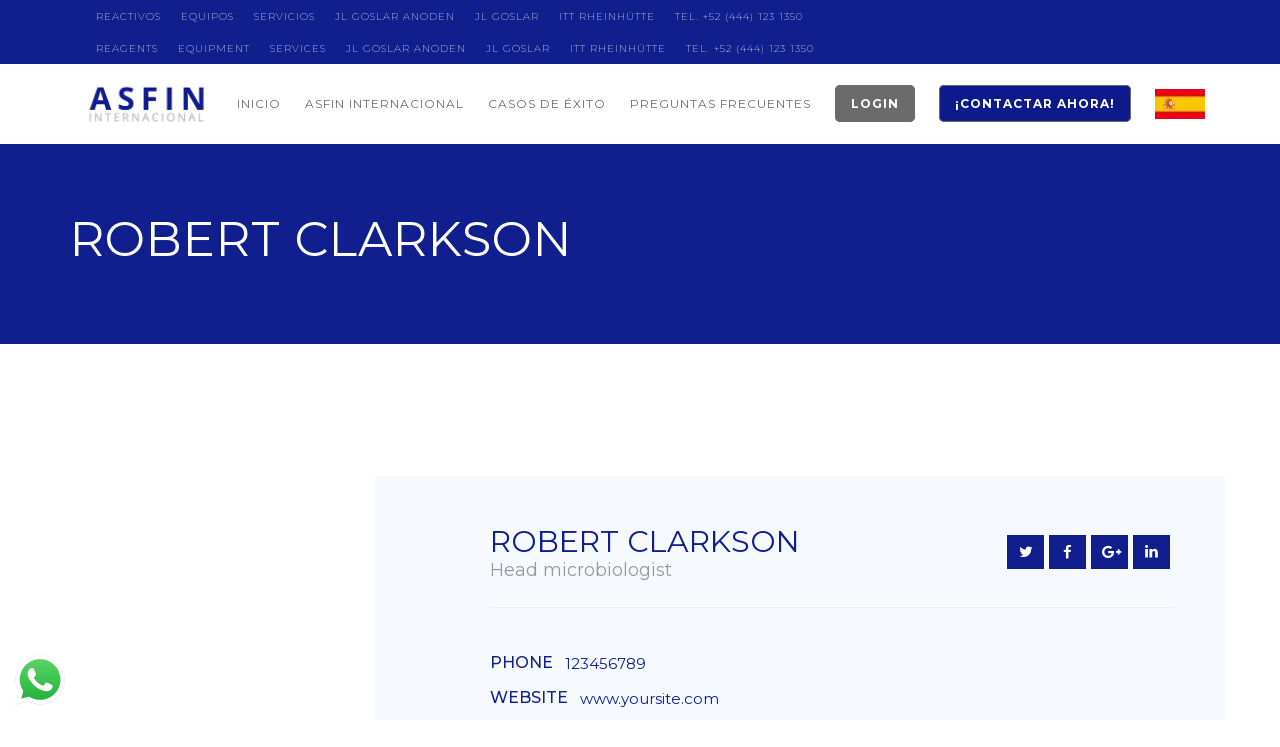

--- FILE ---
content_type: text/html; charset=UTF-8
request_url: https://grupoasfin.com/team/robert-clarkson/
body_size: 19496
content:
<!DOCTYPE html>
<html lang="es-ES" class="no-js">
<head>
	<meta charset="UTF-8">
	<meta name="SKYPE_TOOLBAR" content="SKYPE_TOOLBAR_PARSER_COMPATIBLE" />
	<link rel="profile" href="https://gmpg.org/xfn/11">
	<meta name="viewport" content="width=device-width, initial-scale=1">
		<script> 'use strict'; (function(html){html.className = html.className.replace(/\bno-js\b/,'js')})(document.documentElement);</script>
<meta name='robots' content='index, follow, max-image-preview:large, max-snippet:-1, max-video-preview:-1' />
<link rel="alternate" hreflang="es" href="https://grupoasfin.com/team/robert-clarkson/" />
<link rel="alternate" hreflang="x-default" href="https://grupoasfin.com/team/robert-clarkson/" />

	<!-- This site is optimized with the Yoast SEO plugin v24.0 - https://yoast.com/wordpress/plugins/seo/ -->
	<title>ROBERT CLARKSON - Reactivos Floculantes y Equipos para la preparación en México-Asfin</title>
	<link rel="canonical" href="https://grupoasfin.com/team/robert-clarkson/" />
	<meta property="og:locale" content="es_ES" />
	<meta property="og:type" content="article" />
	<meta property="og:title" content="ROBERT CLARKSON - Reactivos Floculantes y Equipos para la preparación en México-Asfin" />
	<meta property="og:description" content="Lorem Ipsum is simply dummy text of the printing and typesetting industry." />
	<meta property="og:url" content="https://grupoasfin.com/team/robert-clarkson/" />
	<meta property="og:site_name" content="Reactivos Floculantes y Equipos para la preparación en México-Asfin" />
	<meta name="twitter:card" content="summary_large_image" />
	<meta name="twitter:label1" content="Tiempo de lectura" />
	<meta name="twitter:data1" content="2 minutos" />
	<script type="application/ld+json" class="yoast-schema-graph">{"@context":"https://schema.org","@graph":[{"@type":"WebPage","@id":"https://grupoasfin.com/team/robert-clarkson/","url":"https://grupoasfin.com/team/robert-clarkson/","name":"ROBERT CLARKSON - Reactivos Floculantes y Equipos para la preparación en México-Asfin","isPartOf":{"@id":"https://grupoasfin.com/#website"},"datePublished":"2018-01-25T06:19:05+00:00","dateModified":"2018-01-25T06:19:05+00:00","breadcrumb":{"@id":"https://grupoasfin.com/team/robert-clarkson/#breadcrumb"},"inLanguage":"es","potentialAction":[{"@type":"ReadAction","target":["https://grupoasfin.com/team/robert-clarkson/"]}]},{"@type":"BreadcrumbList","@id":"https://grupoasfin.com/team/robert-clarkson/#breadcrumb","itemListElement":[{"@type":"ListItem","position":1,"name":"Portada","item":"https://grupoasfin.com/"},{"@type":"ListItem","position":2,"name":"ROBERT CLARKSON"}]},{"@type":"WebSite","@id":"https://grupoasfin.com/#website","url":"https://grupoasfin.com/","name":"Reactivos Floculantes y Equipos para la preparación en México-Asfin","description":"Desde 1984 suministrando reactivos, equipos para preparación de floculantes y servicios Asfloc(R) en México.","potentialAction":[{"@type":"SearchAction","target":{"@type":"EntryPoint","urlTemplate":"https://grupoasfin.com/?s={search_term_string}"},"query-input":{"@type":"PropertyValueSpecification","valueRequired":true,"valueName":"search_term_string"}}],"inLanguage":"es"}]}</script>
	<!-- / Yoast SEO plugin. -->


<link rel='dns-prefetch' href='//use.fontawesome.com' />
<link rel='dns-prefetch' href='//fonts.googleapis.com' />
<link rel="alternate" type="application/rss+xml" title="Reactivos Floculantes y Equipos para la preparación en México-Asfin &raquo; Feed" href="https://grupoasfin.com/feed/" />
<link rel="alternate" type="application/rss+xml" title="Reactivos Floculantes y Equipos para la preparación en México-Asfin &raquo; Feed de los comentarios" href="https://grupoasfin.com/comments/feed/" />
<link rel="alternate" title="oEmbed (JSON)" type="application/json+oembed" href="https://grupoasfin.com/wp-json/oembed/1.0/embed?url=https%3A%2F%2Fgrupoasfin.com%2Fteam%2Frobert-clarkson%2F" />
<link rel="alternate" title="oEmbed (XML)" type="text/xml+oembed" href="https://grupoasfin.com/wp-json/oembed/1.0/embed?url=https%3A%2F%2Fgrupoasfin.com%2Fteam%2Frobert-clarkson%2F&#038;format=xml" />
<style id='wp-img-auto-sizes-contain-inline-css'>
img:is([sizes=auto i],[sizes^="auto," i]){contain-intrinsic-size:3000px 1500px}
/*# sourceURL=wp-img-auto-sizes-contain-inline-css */
</style>
<link rel='stylesheet' id='ht_ctc_main_css-css' href='https://grupoasfin.com/wp-content/plugins/click-to-chat-for-whatsapp/new/inc/assets/css/main.css?ver=4.14'  media='all' />
<style id='wp-emoji-styles-inline-css'>

	img.wp-smiley, img.emoji {
		display: inline !important;
		border: none !important;
		box-shadow: none !important;
		height: 1em !important;
		width: 1em !important;
		margin: 0 0.07em !important;
		vertical-align: -0.1em !important;
		background: none !important;
		padding: 0 !important;
	}
/*# sourceURL=wp-emoji-styles-inline-css */
</style>
<link rel='stylesheet' id='cpsh-shortcodes-css' href='https://grupoasfin.com/wp-content/plugins/column-shortcodes//assets/css/shortcodes.css?ver=1.0.1'  media='all' />
<link rel='stylesheet' id='contact-form-7-css' href='https://grupoasfin.com/wp-content/plugins/contact-form-7/includes/css/styles.css?ver=6.0.1'  media='all' />
<link rel='stylesheet' id='font-awesome-css' href='https://grupoasfin.com/wp-content/plugins/themestek-labtechco-extras/icon-picker/icon-libraries/font-awesome/css/font-awesome.min.css?ver=906bde8926e7c087ae7a17103b9c4b57'  media='all' />
<link rel='stylesheet' id='themify-css' href='https://grupoasfin.com/wp-content/plugins/themestek-labtechco-extras/icon-picker/icon-libraries/themify-icons/themify-icons.css?ver=906bde8926e7c087ae7a17103b9c4b57'  media='all' />
<link rel='stylesheet' id='sgicon-css' href='https://grupoasfin.com/wp-content/plugins/themestek-labtechco-extras/icon-picker/icon-libraries/stroke-gap-icons/style.css?ver=906bde8926e7c087ae7a17103b9c4b57'  media='all' />
<link rel='stylesheet' id='vc_linecons-css' href='https://grupoasfin.com/wp-content/plugins/js_composer/assets/css/lib/vc-linecons/vc_linecons_icons.min.css?ver=7.9'  media='all' />
<link rel='stylesheet' id='ts_labtechco_business_icon-css' href='https://grupoasfin.com/wp-content/plugins/themestek-labtechco-extras/icon-picker/icon-libraries/ts-lab-icons/font/flaticon.css?ver=906bde8926e7c087ae7a17103b9c4b57'  media='all' />
<link rel='stylesheet' id='wpos-slick-style-css' href='https://grupoasfin.com/wp-content/plugins/timeline-and-history-slider/assets/css/slick.css?ver=2.4.1'  media='all' />
<link rel='stylesheet' id='tahs-public-style-css' href='https://grupoasfin.com/wp-content/plugins/timeline-and-history-slider/assets/css/slick-slider-style.css?ver=2.4.1'  media='all' />
<link rel='stylesheet' id='woocommerce-layout-css' href='https://grupoasfin.com/wp-content/plugins/woocommerce/assets/css/woocommerce-layout.css?ver=9.5.3'  media='all' />
<link rel='stylesheet' id='woocommerce-smallscreen-css' href='https://grupoasfin.com/wp-content/plugins/woocommerce/assets/css/woocommerce-smallscreen.css?ver=9.5.3'  media='only screen and (max-width: 768px)' />
<link rel='stylesheet' id='woocommerce-general-css' href='https://grupoasfin.com/wp-content/plugins/woocommerce/assets/css/woocommerce.css?ver=9.5.3'  media='all' />
<style id='woocommerce-inline-inline-css'>
.woocommerce form .form-row .required { visibility: visible; }
/*# sourceURL=woocommerce-inline-inline-css */
</style>
<link rel='stylesheet' id='wpml-menu-item-0-css' href='https://grupoasfin.com/wp-content/plugins/sitepress-multilingual-cms/templates/language-switchers/menu-item/style.min.css?ver=1'  media='all' />
<link rel='stylesheet' id='ts-cs-google-fonts-css' href='//fonts.googleapis.com/css?family=Montserrat%3A100%2C100italic%2C200%2C200italic%2C300%2C300italic%2C400%2Citalic%2C500%2C500italic%2C600%2C600italic%2C700%2C700italic%2C800%2C800italic%2C900%2C900italic%7CArimo%3A400%7CRoboto+Condensed%3A300%2C300italic%2C400%2Citalic%2C700%2C700italic%7CRoboto%3A500&#038;ver=1.0.0'  media='all' />
<link rel='stylesheet' id='ts-base-icons-css' href='https://grupoasfin.com/wp-content/themes/labtechco/libraries/ts-labtechco-icons/css/ts-labtechco-icons.css?ver=906bde8926e7c087ae7a17103b9c4b57'  media='all' />
<link rel='stylesheet' id='perfect-scrollbar-css' href='https://grupoasfin.com/wp-content/themes/labtechco/libraries/perfect-scrollbar/perfect-scrollbar.min.css?ver=906bde8926e7c087ae7a17103b9c4b57'  media='all' />
<link rel='stylesheet' id='chrisbracco-tooltip-css' href='https://grupoasfin.com/wp-content/themes/labtechco/libraries/chrisbracco-tooltip/chrisbracco-tooltip.min.css?ver=906bde8926e7c087ae7a17103b9c4b57'  media='all' />
<link rel='stylesheet' id='multi-columns-row-css' href='https://grupoasfin.com/wp-content/themes/labtechco/css/multi-columns-row.css?ver=906bde8926e7c087ae7a17103b9c4b57'  media='all' />
<link rel='stylesheet' id='ts-select2-css' href='https://grupoasfin.com/wp-content/themes/labtechco/libraries/select2/select2.min.css?ver=906bde8926e7c087ae7a17103b9c4b57'  media='all' />
<link rel='stylesheet' id='flexslider-css' href='https://grupoasfin.com/wp-content/themes/labtechco/libraries/flexslider/flexslider.css?ver=906bde8926e7c087ae7a17103b9c4b57'  media='all' />
<link rel='stylesheet' id='slick-css' href='https://grupoasfin.com/wp-content/themes/labtechco/libraries/slick/slick.css?ver=906bde8926e7c087ae7a17103b9c4b57'  media='all' />
<link rel='stylesheet' id='slick-theme-css' href='https://grupoasfin.com/wp-content/themes/labtechco/libraries/slick/slick-theme.css?ver=906bde8926e7c087ae7a17103b9c4b57'  media='all' />
<link rel='stylesheet' id='prettyphoto-css' href='https://grupoasfin.com/wp-content/plugins/js_composer/assets/lib/vendor/prettyphoto/css/prettyPhoto.min.css?ver=7.9'  media='all' />
<link rel='stylesheet' id='fwdmgz-css' href='https://grupoasfin.com/wp-content/plugins/fwdmgz/css/global.css?ver=4.0'  media='all' />
<link rel='stylesheet' id='js_composer_front-css' href='https://grupoasfin.com/wp-content/plugins/js_composer/assets/css/js_composer.min.css?ver=7.9'  media='all' />
<link rel='stylesheet' id='bootstrap-css' href='https://grupoasfin.com/wp-content/themes/labtechco/css/bootstrap.min.css?ver=906bde8926e7c087ae7a17103b9c4b57'  media='all' />
<link rel='stylesheet' id='bootstrap-theme-css' href='https://grupoasfin.com/wp-content/themes/labtechco/css/bootstrap-theme.min.css?ver=906bde8926e7c087ae7a17103b9c4b57'  media='all' />
<link rel='stylesheet' id='labtechco-core-style-css' href='https://grupoasfin.com/wp-content/themes/labtechco/css/core.min.css?ver=906bde8926e7c087ae7a17103b9c4b57'  media='all' />
<link rel='stylesheet' id='labtechco-master-style-css' href='https://grupoasfin.com/wp-content/themes/labtechco/css/master.min.css?ver=906bde8926e7c087ae7a17103b9c4b57'  media='all' />
<link rel='stylesheet' id='labtechco-responsive-style-css' href='https://grupoasfin.com/wp-content/themes/labtechco/css/responsive.min.css?ver=906bde8926e7c087ae7a17103b9c4b57'  media='all' />
<style id='labtechco-responsive-style-inline-css'>
.themestek-pre-header-wrapper{background-color:#101e8e}
/*# sourceURL=labtechco-responsive-style-inline-css */
</style>
<link rel='stylesheet' id='tste-labtechco-theme-style-css' href='https://grupoasfin.com/wp-content/themestek/theme-style.css?ver=906bde8926e7c087ae7a17103b9c4b57'  media='all' />
<script id="wpml-cookie-js-extra">
/* <![CDATA[ */
var wpml_cookies = {"wp-wpml_current_language":{"value":"es","expires":1,"path":"/"}};
var wpml_cookies = {"wp-wpml_current_language":{"value":"es","expires":1,"path":"/"}};
//# sourceURL=wpml-cookie-js-extra
/* ]]> */
</script>
<script  src="https://grupoasfin.com/wp-content/plugins/sitepress-multilingual-cms/res/js/cookies/language-cookie.js?ver=4.6.15" id="wpml-cookie-js" defer="defer" data-wp-strategy="defer"></script>
<script  src="https://grupoasfin.com/wp-includes/js/jquery/jquery.min.js?ver=3.7.1" id="jquery-core-js"></script>
<script  src="https://grupoasfin.com/wp-includes/js/jquery/jquery-migrate.min.js?ver=3.4.1" id="jquery-migrate-js"></script>
<script  src="https://grupoasfin.com/wp-content/plugins/themestek-labtechco-extras/js/jquery-resize.min.js?ver=906bde8926e7c087ae7a17103b9c4b57" id="jquery-resize-js"></script>
<script  src="https://grupoasfin.com/wp-content/plugins/woocommerce/assets/js/jquery-blockui/jquery.blockUI.min.js?ver=2.7.0-wc.9.5.3" id="jquery-blockui-js" data-wp-strategy="defer"></script>
<script id="wc-add-to-cart-js-extra">
/* <![CDATA[ */
var wc_add_to_cart_params = {"ajax_url":"/wp-admin/admin-ajax.php","wc_ajax_url":"/?wc-ajax=%%endpoint%%","i18n_view_cart":"Ver carrito","cart_url":"https://grupoasfin.com/carrito/","is_cart":"","cart_redirect_after_add":"no"};
//# sourceURL=wc-add-to-cart-js-extra
/* ]]> */
</script>
<script  src="https://grupoasfin.com/wp-content/plugins/woocommerce/assets/js/frontend/add-to-cart.min.js?ver=9.5.3" id="wc-add-to-cart-js" data-wp-strategy="defer"></script>
<script  src="https://grupoasfin.com/wp-content/plugins/woocommerce/assets/js/js-cookie/js.cookie.min.js?ver=2.1.4-wc.9.5.3" id="js-cookie-js" defer="defer" data-wp-strategy="defer"></script>
<script id="woocommerce-js-extra">
/* <![CDATA[ */
var woocommerce_params = {"ajax_url":"/wp-admin/admin-ajax.php","wc_ajax_url":"/?wc-ajax=%%endpoint%%"};
//# sourceURL=woocommerce-js-extra
/* ]]> */
</script>
<script  src="https://grupoasfin.com/wp-content/plugins/woocommerce/assets/js/frontend/woocommerce.min.js?ver=9.5.3" id="woocommerce-js" defer="defer" data-wp-strategy="defer"></script>
<script  src="https://grupoasfin.com/wp-content/plugins/js_composer/assets/js/vendors/woocommerce-add-to-cart.js?ver=7.9" id="vc_woocommerce-add-to-cart-js-js"></script>
<script  id="font-awesome-official-js-before">
/* <![CDATA[ */
FontAwesomeConfig = { searchPseudoElements: true };
//# sourceURL=font-awesome-official-js-before
/* ]]> */
</script>
<script defer crossorigin="anonymous" integrity="sha384-heKROmDHlJdBb+n64p+i+wLplNYUZPaZmp2HZ4J6KCqzmd33FJ8QClrOV3IdHZm5" src="https://use.fontawesome.com/releases/v5.13.1/js/all.js" id="font-awesome-official-js"></script>
<script defer crossorigin="anonymous" integrity="sha384-CtI1i5e/58ZMUgZkT75wgboNZAbEXBNToPY17SfEmfyKvGuJW7DP418LdXkjI++F" src="https://use.fontawesome.com/releases/v5.13.1/js/v4-shims.js" id="font-awesome-official-v4shim-js"></script>
<script></script><link rel="https://api.w.org/" href="https://grupoasfin.com/wp-json/" /><link rel="EditURI" type="application/rsd+xml" title="RSD" href="https://grupoasfin.com/xmlrpc.php?rsd" />
<meta name="generator" content="WPML ver:4.6.15 stt:1,2;" />
<script>
/* <![CDATA[ */
var VPData = {"version":"3.3.11","pro":false,"__":{"couldnt_retrieve_vp":"No se pudo recuperar el ID de Visual Portfolio.","pswp_close":"Cerrar (Esc)","pswp_share":"Compartir","pswp_fs":"Alternar pantalla completa","pswp_zoom":"Acercar\/alejar","pswp_prev":"Anterior (flecha izquierda)","pswp_next":"Siguiente (flecha derecha)","pswp_share_fb":"Compartir en Facebook","pswp_share_tw":"Tuitear","pswp_share_pin":"Pinear","pswp_download":"Descargar","fancybox_close":"Cerrar","fancybox_next":"Siguiente","fancybox_prev":"Anterior","fancybox_error":"El contenido solicitado no se puede cargar. <br \/>Vuelva a intentarlo m\u00e1s tarde.","fancybox_play_start":"Empezar la presentaci\u00f3n de diapositivas","fancybox_play_stop":"Pausar presentaci\u00f3n de diapositivas","fancybox_full_screen":"Pantalla completa","fancybox_thumbs":"Miniaturas","fancybox_download":"Descargar","fancybox_share":"Compartir","fancybox_zoom":"Acercar"},"settingsPopupGallery":{"enable_on_wordpress_images":false,"vendor":"fancybox","deep_linking":false,"deep_linking_url_to_share_images":false,"show_arrows":true,"show_counter":true,"show_zoom_button":true,"show_fullscreen_button":true,"show_share_button":true,"show_close_button":true,"show_thumbs":true,"show_download_button":false,"show_slideshow":false,"click_to_zoom":true,"restore_focus":true},"screenSizes":[320,576,768,992,1200]};
/* ]]> */
</script>
		<noscript>
			<style>
				.vp-portfolio__preloader-wrap{display:none}.vp-portfolio__filter-wrap,.vp-portfolio__items-wrap,.vp-portfolio__pagination-wrap,.vp-portfolio__sort-wrap{opacity:1;visibility:visible}.vp-portfolio__item .vp-portfolio__item-img noscript+img,.vp-portfolio__thumbnails-wrap{display:none}
			</style>
		</noscript>
		<style>
		#woocommerce-catalog_custom_button {
			background: ##DDDDDD;
			color: ##000000;
			padding: px;
			width: px;
			height: px;
			line-height: px;
			border-radius:px;
			font-size: px;
			border:  px;  solid   #
		}
		#woocommerce-catalog_custom_button:hover {
			background: ##EEEEEE;
			color: ##000000;
		}
		</style>
		<!-- Inline CSS Start --><style>@media (max-width: 1200px){ .ts-column>.ts-responsive-custom-73204060{margin-left:-15px !important;padding-right:15px !important;padding-left:15px !important;} }.vc_custom_1533810885393 > .ts-row-wrapper-bg-layer{padding-top: 0px !important;padding-bottom: 0px !important;}.vc_custom_1533810885393 > .ts-row-wrapper-bg-layer{background-image: none !important;margin: 0 !important;padding: 0 !important;}@media (max-width: 1200px){ .ts-column>.ts-responsive-custom-73204060{margin-left:-15px !important;padding-right:15px !important;padding-left:15px !important;} }.vc_custom_1533812109457 > .ts-row-wrapper-bg-layer{padding-top: 50px !important;padding-bottom: 30px !important;}.vc_custom_1533812109457 > .ts-row-wrapper-bg-layer{background-image: none !important;margin: 0 !important;padding: 0 !important;}.vc_custom_1533811906592 > .ts-row-wrapper-bg-layer{padding-top: 50px !important;padding-bottom: 30px !important;}.vc_custom_1533811906592 > .ts-row-wrapper-bg-layer{background-image: none !important;margin: 0 !important;padding: 0 !important;}@media (max-width: 767px ){ .ts-row.ts-responsive-custom-84716817{margin-top:-70px !important;padding-top:70px !important;} }</style><!-- Inline CSS End -->	<noscript><style>.woocommerce-product-gallery{ opacity: 1 !important; }</style></noscript>
	<meta name="generator" content="Powered by WPBakery Page Builder - drag and drop page builder for WordPress."/>
		<style>
			/* If html does not have either class, do not show lazy loaded images. */
			html:not(.vp-lazyload-enabled):not(.js) .vp-lazyload {
				display: none;
			}
		</style>
		<script>
			document.documentElement.classList.add(
				'vp-lazyload-enabled'
			);
		</script>
		<script>document.addEventListener("DOMContentLoaded", function () {
    // Cambiar la bandera en inglés
    const englishFlag = document.querySelector("img[src*='en.png']");
    if (englishFlag) {
        englishFlag.src = "https://grupoasfin.com/wp-content/uploads/2024/12/bandera-reino-unido.png";
    }

    // Cambiar la bandera en español
    const spanishFlag = document.querySelector("img[src*='es.png']");
    if (spanishFlag) {
        spanishFlag.src = "https://grupoasfin.com/wp-content/uploads/2024/12/bandera-espana.png";
    }
});
</script><meta name="generator" content="Powered by Slider Revolution 6.5.15 - responsive, Mobile-Friendly Slider Plugin for WordPress with comfortable drag and drop interface." />
<style class='wp-fonts-local'>
@font-face{font-family:Inter;font-style:normal;font-weight:300 900;font-display:fallback;src:url('https://grupoasfin.com/wp-content/plugins/woocommerce/assets/fonts/Inter-VariableFont_slnt,wght.woff2') format('woff2');font-stretch:normal;}
@font-face{font-family:Cardo;font-style:normal;font-weight:400;font-display:fallback;src:url('https://grupoasfin.com/wp-content/plugins/woocommerce/assets/fonts/cardo_normal_400.woff2') format('woff2');}
</style>
<link rel="icon" href="https://grupoasfin.com/wp-content/uploads/2022/05/cropped-asfin-ico-1-32x32.jpg" sizes="32x32" />
<link rel="icon" href="https://grupoasfin.com/wp-content/uploads/2022/05/cropped-asfin-ico-1-192x192.jpg" sizes="192x192" />
<link rel="apple-touch-icon" href="https://grupoasfin.com/wp-content/uploads/2022/05/cropped-asfin-ico-1-180x180.jpg" />
<meta name="msapplication-TileImage" content="https://grupoasfin.com/wp-content/uploads/2022/05/cropped-asfin-ico-1-270x270.jpg" />
<script>function setREVStartSize(e){
			//window.requestAnimationFrame(function() {
				window.RSIW = window.RSIW===undefined ? window.innerWidth : window.RSIW;
				window.RSIH = window.RSIH===undefined ? window.innerHeight : window.RSIH;
				try {
					var pw = document.getElementById(e.c).parentNode.offsetWidth,
						newh;
					pw = pw===0 || isNaN(pw) ? window.RSIW : pw;
					e.tabw = e.tabw===undefined ? 0 : parseInt(e.tabw);
					e.thumbw = e.thumbw===undefined ? 0 : parseInt(e.thumbw);
					e.tabh = e.tabh===undefined ? 0 : parseInt(e.tabh);
					e.thumbh = e.thumbh===undefined ? 0 : parseInt(e.thumbh);
					e.tabhide = e.tabhide===undefined ? 0 : parseInt(e.tabhide);
					e.thumbhide = e.thumbhide===undefined ? 0 : parseInt(e.thumbhide);
					e.mh = e.mh===undefined || e.mh=="" || e.mh==="auto" ? 0 : parseInt(e.mh,0);
					if(e.layout==="fullscreen" || e.l==="fullscreen")
						newh = Math.max(e.mh,window.RSIH);
					else{
						e.gw = Array.isArray(e.gw) ? e.gw : [e.gw];
						for (var i in e.rl) if (e.gw[i]===undefined || e.gw[i]===0) e.gw[i] = e.gw[i-1];
						e.gh = e.el===undefined || e.el==="" || (Array.isArray(e.el) && e.el.length==0)? e.gh : e.el;
						e.gh = Array.isArray(e.gh) ? e.gh : [e.gh];
						for (var i in e.rl) if (e.gh[i]===undefined || e.gh[i]===0) e.gh[i] = e.gh[i-1];
											
						var nl = new Array(e.rl.length),
							ix = 0,
							sl;
						e.tabw = e.tabhide>=pw ? 0 : e.tabw;
						e.thumbw = e.thumbhide>=pw ? 0 : e.thumbw;
						e.tabh = e.tabhide>=pw ? 0 : e.tabh;
						e.thumbh = e.thumbhide>=pw ? 0 : e.thumbh;
						for (var i in e.rl) nl[i] = e.rl[i]<window.RSIW ? 0 : e.rl[i];
						sl = nl[0];
						for (var i in nl) if (sl>nl[i] && nl[i]>0) { sl = nl[i]; ix=i;}
						var m = pw>(e.gw[ix]+e.tabw+e.thumbw) ? 1 : (pw-(e.tabw+e.thumbw)) / (e.gw[ix]);
						newh =  (e.gh[ix] * m) + (e.tabh + e.thumbh);
					}
					var el = document.getElementById(e.c);
					if (el!==null && el) el.style.height = newh+"px";
					el = document.getElementById(e.c+"_wrapper");
					if (el!==null && el) {
						el.style.height = newh+"px";
						el.style.display = "block";
					}
				} catch(e){
					console.log("Failure at Presize of Slider:" + e)
				}
			//});
		  };</script>
		<style id="wp-custom-css">
			@media (min-width:1200px) {
	#site-header-menu #site-navigation div.nav-menu > ul > li > a {
    margin: 0px 10px 0px 10px;
}
}

#tab-description h2:first-of-type {
    display: none;
}


.footer .widget{
	margin: 45px 0 35px;
}

.entry-title{
	font-family: "Montserrat",Arial,Helvetica,sans-serif !important;
	font-weight: 400 !important;
}

.themestek-pre-header-inner {
    line-height: 30px !important;
}

.site-header-main{
	width: auto !important;
}

.ts-vc_btn3-container a{
	color: white !important !important;
	border-radius: 5px !important;
}

.ts-blog-classic-datebox-overlay{
	display: none;	
}

.breadcrumb-wrapper-inner{
	display: none;
}

/* Estilo de pestaña */
.vc_tta-tab a{
    font-weight: 700 !important;
    background-color: transparent !important;
    color: #0D1A8C !important;
    padding: 5px 20px !important;
    border: 0px !important;
}

/*Cambia color de pestaña activa desktop*/
.wpb-js-composer .vc_tta-style-modern.vc_tta-color-skincolor .vc_tta-tab.vc_active>a {
    background-color: #EAEAEA !important;
}

/*Cambia color de fondo de pestañas desktop*/
.wpb-js-composer .vc_tta-style-modern.vc_tta-color-skincolor:not(.vc_tta-o-no-fill) .vc_tta-panel .vc_tta-panel-body, .wpb-js-composer .vc_tta-style-modern.vc_tta-color-skincolor .vc_tta-panel.vc_active .vc_tta-panel-heading {
    border-color: #ffffff !important;
    background-color: #ffffff !important;
}


/*banderas*/
#menu-item-wpml-ls-33-en a{
	display: flex !important;
}

#menu-item-wpml-ls-33-es a{
	display: flex !important;
}

/*Ocultar paginas de español en menu ingles/

/*Paginas*/
.page-id-8250 .ingles,
.page-id-8097 .ingles,
.page-id-7961 .ingles,
.page-id-7954 .ingles,
.page-id-8118 .ingles,
.page-id-7760 .ingles,
.page-id-8483 .ingles,
.page-id-8664 .ingles,
.page-id-8456 .ingles,
.page-id-8322 .ingles,
.page-id-8213 .ingles,
.page-id-8227 .ingles,
.page-id-8229 .ingles,
.page-id-8231 .ingles,
.page-id-8222 .ingles,
.page-id-7845 .ingles,
.page-id-8069 .ingles,
.page-id-6635 .ingles,
.page-id-6602 .ingles,
/*Casos de exito*/
.postid-8257 .ingles,
.postid-8254 .ingles,
.postid-8247 .ingles,
.postid-8091 .ingles,
.postid-9571 .ingles,
.postid-9548 .ingles,
.postid-9608 .ingles,
.postid-9738 .ingles,
.postid-9711 .ingles,
.postid-9936 .ingles,
.postid-9938 .ingles,
.postid-9940 .ingles,
.postid-9942 .ingles,
.postid-9944 .ingles,
.postid-9946 .ingles,
.postid-9948 .ingles,
.postid-9950 .ingles,
.postid-10478 .ingles,
/*Categorias productos*/
.term-51 .ingles,
.term-52 .ingles,
.term-53 .ingles,
.term-54 .ingles,
.term-55 .ingles,
.term-56 .ingles,
.term-57 .ingles,
.term-61 .ingles,
/*Productos*/
.postid-8306 .ingles,
.postid-8117 .ingles,
.postid-8116 .ingles,
.postid-8115 .ingles,
.postid-8114 .ingles,
.postid-8113 .ingles,
.postid-8112 .ingles,
.postid-8111 .ingles,
.postid-8110 .ingles,
.postid-8109 .ingles,
.postid-8108 .ingles,
.postid-8107 .ingles,
.postid-8106 .ingles,
.postid-8104 .ingles,
.postid-8103, 
.postid-9411 .ingles,
.postid-9638 .ingles,
.postid-9607 .ingles,
.postid-9606 .ingles,
.postid-9605 .ingles,
.postid-9604 .ingles,
.postid-9592 .ingles,
.postid-9703 .ingles,
.postid-9643 .ingles
{
	display:none !important
}

/*Ocultar paginas de ingles en menu español*/

/*Paginas*/
.page-id-9010 .espanol,
.page-id-9013 .espanol,
.page-id-9077 .espanol,
.page-id-9068 .espanol,
.page-id-9334 .espanol,
.page-id-9064 .espanol,
.page-id-8993 .espanol,
.page-id-9375 .espanol,
.page-id-9366 .espanol,
.page-id-9372 .espanol,
.page-id-9369 .espanol,
.page-id-9094 .espanol,
.page-id-9124 .espanol,
.page-id-9072 .espanol,
.page-id-9074 .espanol,
.page-id-9084 .espanol,
/*Casos de exito*/
.postid-9027  .espanol,
.postid-9030  .espanol,
.postid-9033  .espanol,
.postid-9039  .espanol,
.postid-9574  .espanol,
.postid-9559  .espanol,
.postid-9718 .espanol,
.postid-9825 .espanol,
.postid-9822 .espanol,
.postid-9820 .espanol,
.postid-9817 .espanol,
.postid-9827 .espanol,
.term-88 .espanol,
.postid-10172  .espanol,
.postid-10171  .espanol,
.postid-10170  .espanol,
.postid-10169  .espanol,
.postid-10168  .espanol,
.postid-10166  .espanol,
.postid-10164 .espanol,
.postid-10163 .espanol,
.postid-10488 .espanol,
/*Categorias productos*/
.term-78 .espanol,
.term-77 .espanol,
.term-81 .espanol,
.term-79 .espanol,
.term-75 .espanol,
.term-76 .espanol,
.term-80 .espanol,
.term-82 .espanol,
/*Productos*/
.postid-9201 .espanol,
.postid-9197 .espanol,
.postid-9196 .espanol,
.postid-9179 .espanol,
.postid-9178 .espanol,
.postid-9176 .espanol,
.postid-9173 .espanol,
.postid-9171 .espanol,
.postid-9195 .espanol,
.postid-9199 .espanol,
.postid-9186 .espanol,
.postid-9193 .espanol,
.postid-9192 .espanol,
.postid-9191 .espanol,
.postid-9190, 
.postid-9414 .espanol,
.postid-9658 .espanol,
.postid-9704 .espanol,
.postid-9737 .espanol,
.postid-9812 .espanol
{
	display:none !important
}

#post-10478 .ts-portfolio-featured-wrapper img{
	width: 50% !important;
	margin-bottom: 2rem;
}		</style>
		<style data-type="vc_shortcodes-custom-css">.vc_custom_1533810885393{padding-top: 0px !important;padding-bottom: 0px !important;}.vc_custom_1533812109457{padding-top: 50px !important;padding-bottom: 30px !important;}.vc_custom_1533811906592{padding-top: 50px !important;padding-bottom: 30px !important;}</style><noscript><style> .wpb_animate_when_almost_visible { opacity: 1; }</style></noscript><style id='wp-block-heading-inline-css'>
h1:where(.wp-block-heading).has-background,h2:where(.wp-block-heading).has-background,h3:where(.wp-block-heading).has-background,h4:where(.wp-block-heading).has-background,h5:where(.wp-block-heading).has-background,h6:where(.wp-block-heading).has-background{padding:1.25em 2.375em}h1.has-text-align-left[style*=writing-mode]:where([style*=vertical-lr]),h1.has-text-align-right[style*=writing-mode]:where([style*=vertical-rl]),h2.has-text-align-left[style*=writing-mode]:where([style*=vertical-lr]),h2.has-text-align-right[style*=writing-mode]:where([style*=vertical-rl]),h3.has-text-align-left[style*=writing-mode]:where([style*=vertical-lr]),h3.has-text-align-right[style*=writing-mode]:where([style*=vertical-rl]),h4.has-text-align-left[style*=writing-mode]:where([style*=vertical-lr]),h4.has-text-align-right[style*=writing-mode]:where([style*=vertical-rl]),h5.has-text-align-left[style*=writing-mode]:where([style*=vertical-lr]),h5.has-text-align-right[style*=writing-mode]:where([style*=vertical-rl]),h6.has-text-align-left[style*=writing-mode]:where([style*=vertical-lr]),h6.has-text-align-right[style*=writing-mode]:where([style*=vertical-rl]){rotate:180deg}
/*# sourceURL=https://grupoasfin.com/wp-includes/blocks/heading/style.min.css */
</style>
<link rel='stylesheet' id='wc-blocks-style-css' href='https://grupoasfin.com/wp-content/plugins/woocommerce/assets/client/blocks/wc-blocks.css?ver=wc-9.5.3'  media='all' />
<style id='global-styles-inline-css'>
:root{--wp--preset--aspect-ratio--square: 1;--wp--preset--aspect-ratio--4-3: 4/3;--wp--preset--aspect-ratio--3-4: 3/4;--wp--preset--aspect-ratio--3-2: 3/2;--wp--preset--aspect-ratio--2-3: 2/3;--wp--preset--aspect-ratio--16-9: 16/9;--wp--preset--aspect-ratio--9-16: 9/16;--wp--preset--color--black: #000000;--wp--preset--color--cyan-bluish-gray: #abb8c3;--wp--preset--color--white: #ffffff;--wp--preset--color--pale-pink: #f78da7;--wp--preset--color--vivid-red: #cf2e2e;--wp--preset--color--luminous-vivid-orange: #ff6900;--wp--preset--color--luminous-vivid-amber: #fcb900;--wp--preset--color--light-green-cyan: #7bdcb5;--wp--preset--color--vivid-green-cyan: #00d084;--wp--preset--color--pale-cyan-blue: #8ed1fc;--wp--preset--color--vivid-cyan-blue: #0693e3;--wp--preset--color--vivid-purple: #9b51e0;--wp--preset--gradient--vivid-cyan-blue-to-vivid-purple: linear-gradient(135deg,rgb(6,147,227) 0%,rgb(155,81,224) 100%);--wp--preset--gradient--light-green-cyan-to-vivid-green-cyan: linear-gradient(135deg,rgb(122,220,180) 0%,rgb(0,208,130) 100%);--wp--preset--gradient--luminous-vivid-amber-to-luminous-vivid-orange: linear-gradient(135deg,rgb(252,185,0) 0%,rgb(255,105,0) 100%);--wp--preset--gradient--luminous-vivid-orange-to-vivid-red: linear-gradient(135deg,rgb(255,105,0) 0%,rgb(207,46,46) 100%);--wp--preset--gradient--very-light-gray-to-cyan-bluish-gray: linear-gradient(135deg,rgb(238,238,238) 0%,rgb(169,184,195) 100%);--wp--preset--gradient--cool-to-warm-spectrum: linear-gradient(135deg,rgb(74,234,220) 0%,rgb(151,120,209) 20%,rgb(207,42,186) 40%,rgb(238,44,130) 60%,rgb(251,105,98) 80%,rgb(254,248,76) 100%);--wp--preset--gradient--blush-light-purple: linear-gradient(135deg,rgb(255,206,236) 0%,rgb(152,150,240) 100%);--wp--preset--gradient--blush-bordeaux: linear-gradient(135deg,rgb(254,205,165) 0%,rgb(254,45,45) 50%,rgb(107,0,62) 100%);--wp--preset--gradient--luminous-dusk: linear-gradient(135deg,rgb(255,203,112) 0%,rgb(199,81,192) 50%,rgb(65,88,208) 100%);--wp--preset--gradient--pale-ocean: linear-gradient(135deg,rgb(255,245,203) 0%,rgb(182,227,212) 50%,rgb(51,167,181) 100%);--wp--preset--gradient--electric-grass: linear-gradient(135deg,rgb(202,248,128) 0%,rgb(113,206,126) 100%);--wp--preset--gradient--midnight: linear-gradient(135deg,rgb(2,3,129) 0%,rgb(40,116,252) 100%);--wp--preset--font-size--small: 13px;--wp--preset--font-size--medium: 20px;--wp--preset--font-size--large: 36px;--wp--preset--font-size--x-large: 42px;--wp--preset--font-family--inter: "Inter", sans-serif;--wp--preset--font-family--cardo: Cardo;--wp--preset--spacing--20: 0.44rem;--wp--preset--spacing--30: 0.67rem;--wp--preset--spacing--40: 1rem;--wp--preset--spacing--50: 1.5rem;--wp--preset--spacing--60: 2.25rem;--wp--preset--spacing--70: 3.38rem;--wp--preset--spacing--80: 5.06rem;--wp--preset--shadow--natural: 6px 6px 9px rgba(0, 0, 0, 0.2);--wp--preset--shadow--deep: 12px 12px 50px rgba(0, 0, 0, 0.4);--wp--preset--shadow--sharp: 6px 6px 0px rgba(0, 0, 0, 0.2);--wp--preset--shadow--outlined: 6px 6px 0px -3px rgb(255, 255, 255), 6px 6px rgb(0, 0, 0);--wp--preset--shadow--crisp: 6px 6px 0px rgb(0, 0, 0);}:where(.is-layout-flex){gap: 0.5em;}:where(.is-layout-grid){gap: 0.5em;}body .is-layout-flex{display: flex;}.is-layout-flex{flex-wrap: wrap;align-items: center;}.is-layout-flex > :is(*, div){margin: 0;}body .is-layout-grid{display: grid;}.is-layout-grid > :is(*, div){margin: 0;}:where(.wp-block-columns.is-layout-flex){gap: 2em;}:where(.wp-block-columns.is-layout-grid){gap: 2em;}:where(.wp-block-post-template.is-layout-flex){gap: 1.25em;}:where(.wp-block-post-template.is-layout-grid){gap: 1.25em;}.has-black-color{color: var(--wp--preset--color--black) !important;}.has-cyan-bluish-gray-color{color: var(--wp--preset--color--cyan-bluish-gray) !important;}.has-white-color{color: var(--wp--preset--color--white) !important;}.has-pale-pink-color{color: var(--wp--preset--color--pale-pink) !important;}.has-vivid-red-color{color: var(--wp--preset--color--vivid-red) !important;}.has-luminous-vivid-orange-color{color: var(--wp--preset--color--luminous-vivid-orange) !important;}.has-luminous-vivid-amber-color{color: var(--wp--preset--color--luminous-vivid-amber) !important;}.has-light-green-cyan-color{color: var(--wp--preset--color--light-green-cyan) !important;}.has-vivid-green-cyan-color{color: var(--wp--preset--color--vivid-green-cyan) !important;}.has-pale-cyan-blue-color{color: var(--wp--preset--color--pale-cyan-blue) !important;}.has-vivid-cyan-blue-color{color: var(--wp--preset--color--vivid-cyan-blue) !important;}.has-vivid-purple-color{color: var(--wp--preset--color--vivid-purple) !important;}.has-black-background-color{background-color: var(--wp--preset--color--black) !important;}.has-cyan-bluish-gray-background-color{background-color: var(--wp--preset--color--cyan-bluish-gray) !important;}.has-white-background-color{background-color: var(--wp--preset--color--white) !important;}.has-pale-pink-background-color{background-color: var(--wp--preset--color--pale-pink) !important;}.has-vivid-red-background-color{background-color: var(--wp--preset--color--vivid-red) !important;}.has-luminous-vivid-orange-background-color{background-color: var(--wp--preset--color--luminous-vivid-orange) !important;}.has-luminous-vivid-amber-background-color{background-color: var(--wp--preset--color--luminous-vivid-amber) !important;}.has-light-green-cyan-background-color{background-color: var(--wp--preset--color--light-green-cyan) !important;}.has-vivid-green-cyan-background-color{background-color: var(--wp--preset--color--vivid-green-cyan) !important;}.has-pale-cyan-blue-background-color{background-color: var(--wp--preset--color--pale-cyan-blue) !important;}.has-vivid-cyan-blue-background-color{background-color: var(--wp--preset--color--vivid-cyan-blue) !important;}.has-vivid-purple-background-color{background-color: var(--wp--preset--color--vivid-purple) !important;}.has-black-border-color{border-color: var(--wp--preset--color--black) !important;}.has-cyan-bluish-gray-border-color{border-color: var(--wp--preset--color--cyan-bluish-gray) !important;}.has-white-border-color{border-color: var(--wp--preset--color--white) !important;}.has-pale-pink-border-color{border-color: var(--wp--preset--color--pale-pink) !important;}.has-vivid-red-border-color{border-color: var(--wp--preset--color--vivid-red) !important;}.has-luminous-vivid-orange-border-color{border-color: var(--wp--preset--color--luminous-vivid-orange) !important;}.has-luminous-vivid-amber-border-color{border-color: var(--wp--preset--color--luminous-vivid-amber) !important;}.has-light-green-cyan-border-color{border-color: var(--wp--preset--color--light-green-cyan) !important;}.has-vivid-green-cyan-border-color{border-color: var(--wp--preset--color--vivid-green-cyan) !important;}.has-pale-cyan-blue-border-color{border-color: var(--wp--preset--color--pale-cyan-blue) !important;}.has-vivid-cyan-blue-border-color{border-color: var(--wp--preset--color--vivid-cyan-blue) !important;}.has-vivid-purple-border-color{border-color: var(--wp--preset--color--vivid-purple) !important;}.has-vivid-cyan-blue-to-vivid-purple-gradient-background{background: var(--wp--preset--gradient--vivid-cyan-blue-to-vivid-purple) !important;}.has-light-green-cyan-to-vivid-green-cyan-gradient-background{background: var(--wp--preset--gradient--light-green-cyan-to-vivid-green-cyan) !important;}.has-luminous-vivid-amber-to-luminous-vivid-orange-gradient-background{background: var(--wp--preset--gradient--luminous-vivid-amber-to-luminous-vivid-orange) !important;}.has-luminous-vivid-orange-to-vivid-red-gradient-background{background: var(--wp--preset--gradient--luminous-vivid-orange-to-vivid-red) !important;}.has-very-light-gray-to-cyan-bluish-gray-gradient-background{background: var(--wp--preset--gradient--very-light-gray-to-cyan-bluish-gray) !important;}.has-cool-to-warm-spectrum-gradient-background{background: var(--wp--preset--gradient--cool-to-warm-spectrum) !important;}.has-blush-light-purple-gradient-background{background: var(--wp--preset--gradient--blush-light-purple) !important;}.has-blush-bordeaux-gradient-background{background: var(--wp--preset--gradient--blush-bordeaux) !important;}.has-luminous-dusk-gradient-background{background: var(--wp--preset--gradient--luminous-dusk) !important;}.has-pale-ocean-gradient-background{background: var(--wp--preset--gradient--pale-ocean) !important;}.has-electric-grass-gradient-background{background: var(--wp--preset--gradient--electric-grass) !important;}.has-midnight-gradient-background{background: var(--wp--preset--gradient--midnight) !important;}.has-small-font-size{font-size: var(--wp--preset--font-size--small) !important;}.has-medium-font-size{font-size: var(--wp--preset--font-size--medium) !important;}.has-large-font-size{font-size: var(--wp--preset--font-size--large) !important;}.has-x-large-font-size{font-size: var(--wp--preset--font-size--x-large) !important;}
/*# sourceURL=global-styles-inline-css */
</style>
<link rel='stylesheet' id='ts-footer-gfonts-css' href='//fonts.googleapis.com/css?family=Abril+Fatface&#038;ver=1.0.0'  media='all' />
<link rel='stylesheet' id='rs-plugin-settings-css' href='https://grupoasfin.com/wp-content/plugins/revslider_bak/public/assets/css/rs6.css?ver=6.5.15'  media='all' />
<style id='rs-plugin-settings-inline-css'>
#rs-demo-id {}
/*# sourceURL=rs-plugin-settings-inline-css */
</style>
</head>

<body data-rsssl=1 class="wp-singular ts-team-member-template-default single single-ts-team-member postid-62 wp-theme-labtechco theme-labtechco woocommerce-no-js ts-headerstyle-classic-2 themestek-wide themestek-page-full-width ts-empty-sidebar wpb-js-composer js-comp-ver-7.9 vc_responsive">

<div id="ts-home"></div>
<div class="main-holder">

	<div id="page" class="hfeed site">
	
		<header id="masthead" class=" ts-header-style-classic-2 themestek-main-menu-total-6">
	<div class="ts-header-block  ts-mmenu-active-color-skin ts-dmenu-active-color-skin ts-dmenu-sep-grey">
				
<div class="themestek-pre-header-wrapper ts-bgcolor-custom ts-textcolor-dark">
	<div class="themestek-pre-header-inner">
		<div class="container">
			<div class="ts-table ts-pre-header-content"><div class="ts-table-cell"><ul class="top-contact espanol">
<li><a href="https://grupoasfin.com/reactivos/"><span style="font-family:'Montserrat',Arial,Helvetica,sans-serif;font-weight:200;font-size: 10px;color: #ffffff;letter-spacing: 1px">REACTIVOS</span></a></li>
<li><a href="https://grupoasfin.com/equipos"><span style="font-family:'Montserrat',Arial,Helvetica,sans-serif;font-weight:200;font-size: 10px;color: #ffffff;letter-spacing: 1px">EQUIPOS</span></a></li>
<li><a href="https://grupoasfin.com/servicios"><span style="font-family:'Montserrat',Arial,Helvetica,sans-serif;font-weight:200;font-size: 10px;color: #ffffff;letter-spacing: 1px">SERVICIOS</span></a></li>
<li><a href="https://grupoasfin.com/jl-goslar-anoden/"><span style="font-family:'Montserrat',Arial,Helvetica,sans-serif;font-weight:200;font-size: 10px;color: #ffffff;letter-spacing: 1px">JL GOSLAR ANODEN</span></a></li>
<li><a href="https://grupoasfin.com/jl-goslar/"><span style="font-family:'Montserrat',Arial,Helvetica,sans-serif;font-weight:200;font-size: 10px;color: #ffffff;letter-spacing: 1px">JL GOSLAR</span></a></li>
<li><a href="https://grupoasfin.com/itt-rheinhutte/"><span style="font-family:'Montserrat',Arial,Helvetica,sans-serif;font-weight:200;font-size: 10px;color: #ffffff;letter-spacing: 1px">ITT RHEINHÜTTE</span></a></li>
<li><a href="tel:4441231350"><span style="font-family:'Montserrat',Arial,Helvetica,sans-serif;font-weight:200;font-size: 10px;color: #ffffff;letter-spacing: 1px">TEL. +52 (444) 123 1350</span></a></li>
</ul>
<!-- ingles -->
<ul class="top-contact ingles">
<li><a href="https://grupoasfin.com/en/reagents/"><span style="font-family:'Montserrat',Arial,Helvetica,sans-serif;font-weight:200;font-size: 10px;color: #ffffff;letter-spacing: 1px">REAGENTS</span></a></li>
<li><a href="https://grupoasfin.com/en/equipment"><span style="font-family:'Montserrat',Arial,Helvetica,sans-serif;font-weight:200;font-size: 10px;color: #ffffff;letter-spacing: 1px">EQUIPMENT</span></a></li>
<li><a href="https://grupoasfin.com/en/services/"><span style="font-family:'Montserrat',Arial,Helvetica,sans-serif;font-weight:200;font-size: 10px;color: #ffffff;letter-spacing: 1px">SERVICES</span></a></li>
<li><a href="https://grupoasfin.com/en/jl-goslar-anoden/"><span style="font-family:'Montserrat',Arial,Helvetica,sans-serif;font-weight:200;font-size: 10px;color: #ffffff;letter-spacing: 1px">JL GOSLAR ANODEN</span></a></li>
<li><a href="https://grupoasfin.com/en/jl-goslar/"><span style="font-family:'Montserrat',Arial,Helvetica,sans-serif;font-weight:200;font-size: 10px;color: #ffffff;letter-spacing: 1px">JL GOSLAR</span></a></li>
<li><a href="https://grupoasfin.com/en/itt-rheinhutte/"><span style="font-family:'Montserrat',Arial,Helvetica,sans-serif;font-weight:200;font-size: 10px;color: #ffffff;letter-spacing: 1px">ITT RHEINHÜTTE</span></a></li>
<li><a href="tel:4441231350"><span style="font-family:'Montserrat',Arial,Helvetica,sans-serif;font-weight:200;font-size: 10px;color: #ffffff;letter-spacing: 1px">TEL. +52 (444) 123 1350</span></a></li>
</ul></div></div>		</div>
	</div>
</div>

		<div id="ts-stickable-header-w" class="ts-stickable-header-w ts-bgcolor-custom" style="height:80px">
	<div id="site-header" class="site-header ts-bgcolor-custom ts-sticky-bgcolor-white ts-responsive-icon-dark ts-mmmenu-override-yes ts-above-content-yes ">
	
				
		<div class="site-header-main ts-table container">
		
			<div class="site-branding ts-table-cell">
				<div class="headerlogo themestek-logotype-image ts-stickylogo-no"><span class="site-title"><span class="logo-link-text">Reactivos Floculantes y Equipos para la preparación en México-Asfin - Desde 1984 suministrando reactivos, equipos para preparación de floculantes y servicios Asfloc(R) en México.</span><a class="home-link" href="https://grupoasfin.com/" title="Reactivos Floculantes y Equipos para la preparación en México-Asfin"><span class="ts-sc-logo ts-sc-logo-type-image"><img class="themestek-logo-img standardlogo" alt="Reactivos Floculantes y Equipos para la preparación en México-Asfin" src="https://grupoasfin.com/wp-content/uploads/2022/02/logo-asfin-01.jpg"></span></a></span><h2 class="site-description">Desde 1984 suministrando reactivos, equipos para preparación de floculantes y servicios Asfloc(R) en México.</h2></div>			</div><!-- .site-branding -->

			<div id="site-header-menu" class="site-header-menu ts-table-cell">
				<nav id="site-navigation" class="main-navigation" aria-label="Primary Menu" data-sticky-height="90">	
															
<button id="menu-toggle" class="menu-toggle">
	<span class="ts-hide">Toggle menu</span><i class="ts-labtechco-icon-bars"></i>
</button>


<div class="nav-menu"><ul id="menu-principal" class="nav-menu"><li id="menu-item-8149" class="menu-item menu-item-type-post_type menu-item-object-page menu-item-home menu-item-8149"><a href="https://grupoasfin.com/">INICIO</a></li>
<li id="menu-item-8150" class="menu-item menu-item-type-post_type menu-item-object-page menu-item-8150"><a href="https://grupoasfin.com/asfin-internacional/">ASFIN INTERNACIONAL</a></li>
<li id="menu-item-8252" class="menu-item menu-item-type-post_type menu-item-object-page menu-item-8252"><a href="https://grupoasfin.com/casos-de-exito/">CASOS DE ÉXITO</a></li>
<li id="menu-item-8238" class="menu-item menu-item-type-custom menu-item-object-custom menu-item-has-children menu-item-8238"><a href="#">PREGUNTAS FRECUENTES</a>
<ul class="sub-menu">
	<li id="menu-item-8239" class="menu-item menu-item-type-post_type menu-item-object-page menu-item-8239"><a href="https://grupoasfin.com/preguntas-frecuentes-equipos-preparadores-de-floculante-epf/">Preguntas Frecuentes – Equipos Preparadores de Floculante (EPF)</a></li>
	<li id="menu-item-8243" class="menu-item menu-item-type-post_type menu-item-object-page menu-item-8243"><a href="https://grupoasfin.com/preguntas-frecuentes-unidades-y-plataformas-de-dosificacion-udos-y-pdos/">Preguntas Frecuentes – Unidades y Plataformas de Dosificación (UDOS y PDOS)</a></li>
	<li id="menu-item-8240" class="menu-item menu-item-type-post_type menu-item-object-page menu-item-8240"><a href="https://grupoasfin.com/preguntas-frecuentes-estaciones-de-bomba-booster-para-agua-ebb/">Preguntas Frecuentes – Estaciones de Bomba Booster para Agua (EBB)</a></li>
	<li id="menu-item-8241" class="menu-item menu-item-type-post_type menu-item-object-page menu-item-8241"><a href="https://grupoasfin.com/preguntas-frecuentes-estaciones-de-filtros-para-agua-efil/">Preguntas Frecuentes – Estaciones de Filtros para Agua (EFIL)</a></li>
	<li id="menu-item-8242" class="menu-item menu-item-type-post_type menu-item-object-page menu-item-8242"><a href="https://grupoasfin.com/preguntas-frecuentes-unidades-de-dilucion-udil-man-y-udil-aut/">Preguntas Frecuentes – Unidades de Dilución (UDIL-MAN y UDIL-AUT)</a></li>
</ul>
</li>
<li id="menu-item-8292" class="menu-item menu-item-type-custom menu-item-object-custom menu-item-8292"><a href="https://grupoasfin.mx/login"><span style="color: white !important;background-color: #6B6B6B;border: 1px solid #6B6B6B !important;border-radius: 5px !important;padding-left: 15px !important;padding-right: 15px !important;padding-bottom: 10px !important;padding-top: 10px !important;font-weight: 700 !important;">LOGIN</span></a></li>
<li id="menu-item-10308" class="menu-item menu-item-type-custom menu-item-object-custom menu-item-10308"><a href="/contacto"><span style="color: white !important;background-color: #0D1A8C;border: 1px solid #6B6B6B !important;border-radius: 5px !important;padding-left: 15px !important;padding-right: 15px !important;padding-bottom: 10px !important;padding-top: 10px !important;font-weight: 700 !important;">¡CONTACTAR AHORA!</span></a></li>
<li id="menu-item-wpml-ls-33-es" class="menu-item wpml-ls-slot-33 wpml-ls-item wpml-ls-item-es wpml-ls-current-language wpml-ls-menu-item wpml-ls-first-item wpml-ls-last-item menu-item-type-wpml_ls_menu_item menu-item-object-wpml_ls_menu_item menu-item-wpml-ls-33-es"><a href="https://grupoasfin.com/team/robert-clarkson/"><img
            class="wpml-ls-flag"
            src="https://grupoasfin.com/wp-content/plugins/sitepress-multilingual-cms/res/flags/es.png"
            alt="Español"
            width=50
            
    /></a></li>
</ul></div>				</nav><!-- .main-navigation -->
			</div><!-- .site-header-menu -->
			
		</div><!-- .site-header-main -->
	</div>
</div>


		
		
		<div class="ts-titlebar-wrapper ts-bg ts-bgcolor-custom ts-titlebar-align-left ts-textcolor-white ts-bgimage-no">
			<div class="ts-titlebar-wrapper-bg-layer ts-bg-layer"></div>
			<div class="ts-titlebar entry-header">
				<div class="ts-titlebar-inner-wrapper">
					<div class="ts-titlebar-main">
						<div class="container">
							<div class="ts-titlebar-main-inner">
								<div class="entry-title-wrapper"><div class="container"><h1 class="entry-title"> ROBERT CLARKSON</h1></div></div><div class="breadcrumb-wrapper"><div class="container"><div class="breadcrumb-wrapper-inner"><!-- Breadcrumb NavXT output --><span><a title="Go to Reactivos Floculantes y Equipos para la preparación en México-Asfin." href="https://grupoasfin.com" class="home"><i class="fa fa-home"></i><span class="hide">Reactivos Floculantes y Equipos para la preparación en México-Asfin</span></a></span> <span class="ts-bread-sep"> &nbsp; &rarr; &nbsp;</span><span><span class="post post-ts-team-member current-item">ROBERT CLARKSON</span></span></div></div></div>							</div>
						</div>
					</div><!-- .ts-titlebar-main -->
				</div><!-- .ts-titlebar-inner-wrapper -->
			</div><!-- .ts-titlebar -->
		</div><!-- .ts-titlebar-wrapper -->
		
	







		






	</div>
</header><!-- .site-header -->		
		<div id="content-wrapper" class="site-content-wrapper">
		
						
			<div id="content" class="site-content container">
				<div id="content-inner" class="site-content-inner ">
			

<div id="primary" class="content-area ">
	<main id="main" class="site-main">

							
<div class="ts-team-member-single-content-wrapper ts-team-member-view-default">
	
	
	
	<div class="vc_row container">
		<div class="col-md-4 themestek-box-img-left">
						<div class="ts-featured-outer-wrapper ts-post-featured-outer-wrapper">
							</div>
		</div>
		<div class="col-md-8 themestek-box-content">
			<div class="ts-team-des ts-bgcolor-grey">
			<h3>ROBERT CLARKSON</h3>
			
							<div class="themestek-box-team-position">
					<h5 class="ts-team-member-single-position">Head microbiologist</h5>				</div>
						
			
			
			
			<hr>
			<div class="ts-team-details-wrapper"><ul class="ts-team-details-list"><li class="ts-team-details-line ts-team-extra-details-line-phone"><div class="ts-team-list-title ts-skincolor">Phone</div>
						<div class="ts-team-list-value"><a href="tel:123456789">123456789</a></div></li><li class="ts-team-details-line ts-team-extra-details-line-website"><div class="ts-team-list-title ts-skincolor">Website</div>
						<div class="ts-team-list-value"><a target="_blank" href="http://www.yoursite.com">www.yoursite.com</a></div></li></ul></div>			<div class="ts-team-details-wrapper ts-team-extra-details-wrapper"><ul class="ts-team-details-list ts-team-extra-details-list"><li class="ts-team-details-line ts-team-extra-details-line-4">
					<div class="ts-team-list-title ts-skincolor">Certificates: </div>
					<div class="ts-team-list-value">4578 Marmora Road, Glasgow</div>
					</li></ul></div>			<div class="ts-team-social-links-wrapper"><ul class="ts-team-social-links">
				<li>
					<a href="#" target="_blank" class="">
						<i class="ts-labtechco-icon-twitter"></i>
						<span class="ts-hide">Twitter</span>
					</a>
				</li>
				<li>
					<a href="#" target="_blank" class="">
						<i class="ts-labtechco-icon-facebook"></i>
						<span class="ts-hide">Facebook</span>
					</a>
				</li>
				<li>
					<a href="#" target="_blank" class="">
						<i class="ts-labtechco-icon-gplus"></i>
						<span class="ts-hide">Google+</span>
					</a>
				</li>
				<li>
					<a href="#" target="_blank" class="">
						<i class="ts-labtechco-icon-linkedin"></i>
						<span class="ts-hide">LinkedIn</span>
					</a>
				</li></ul> <!-- .ts-team-social-links --> </div> <!-- .ts-team-social-links-wrapper --> 			</div>
			
		</div>
	</div>
	
	<div class="ts-team-member-single-content row">
		<div class="ts-team-member-single-content-innner">
			<div class="ts-team-member-content"><div class="wpb-content-wrapper"><div data-vc-full-width="true" data-vc-full-width-init="false" class="ts-row wpb_row vc_row-fluid vc_custom_1533810885393 ts-total-col-1 ts-zindex-0 ts-bgimage-position-center_center">

        
		
	 <div class="vc_row container"> 	
		

<div class="ts-column wpb_column vc_column_container vc_col-sm-12 ts-zindex-0 ts-span ts-right-span">
	<div class="vc_column-inner  ts-responsive-custom-73204060">
				<div class="wpb_wrapper">
			<h4 style="text-align:left;" class="ts-custom-heading " >PERSONAL EXPERIENCE</h4>

	<div class="wpb_text_column wpb_content_element" >
		<div class="wpb_wrapper">
			<p>Nemo enim ipsam voluptatem quia voluptas sit aspernatur aut odit aut fugit, sed quia consequuntur magni dolores eos qui ratione voluptatem sequi nesciunt. Neque porro quisquam est, qui dolorem ipsum quia dolor sit amet, consectetur, adipisci velit, aliquam quaerat voluptatem.</p>
<p>Neque porro quisquam est, qui dolorem ipsum quia dolor sit amet, consectetur, adipisci velit, aliquam quaerat voluptatem. Ut enim ad minima veniam, quis nostrum exercitationem.</p>

		</div>
	</div>
		</div>
	</div>
</div>



		
	 </div> </div>


<div class="vc_row-full-width vc_clearfix"></div>








<div data-vc-full-width="true" data-vc-full-width-init="false" class="ts-row wpb_row vc_row-fluid vc_custom_1533812109457 ts-total-col-1 ts-zindex-0 ts-bgcolor-grey ts-bgimage-position-center_center">

        
		
	 <div class="vc_row container"> 	
		

<div class="ts-column wpb_column vc_column_container vc_col-sm-12 ts-zindex-0 ts-span ts-right-span">
	<div class="vc_column-inner  ts-responsive-custom-73204060">
				<div class="wpb_wrapper">
			
<div class="ts-row-inner vc_row wpb_row vc_inner vc_row-fluid ts-zindex-0">
	
<div class="ts-column-inner wpb_column vc_column_container vc_col-sm-6 ts-zindex-0">
	<div class="vc_column-inner  ">
		 
		<div class="wpb_wrapper">
			<h4 style="text-align:left;" class="ts-custom-heading " >SKILL</h4>
<div class="themestek-progress-bar vc_progress_bar wpb_content_element vc_progress-bar-color-skincolor vc_progress-bar-color-skincolor"><div class="ts-pbar-single-bar-w ts-pbar-icon-false"><div class="vc_general vc_single_bar"><small class="vc_label"> BIOTECHNOLOGY</small> <span class="ts-vc_label_units vc_label_units">80%</span><span class="vc_bar " data-percentage-value="80" data-value="80"></span></div></div><div class="ts-pbar-single-bar-w ts-pbar-icon-false"><div class="vc_general vc_single_bar"><small class="vc_label"> VACCINES</small> <span class="ts-vc_label_units vc_label_units">70%</span><span class="vc_bar " data-percentage-value="70" data-value="70"></span></div></div><div class="ts-pbar-single-bar-w ts-pbar-icon-false"><div class="vc_general vc_single_bar"><small class="vc_label">INTERNATIONAL</small> <span class="ts-vc_label_units vc_label_units">92%</span><span class="vc_bar " data-percentage-value="92" data-value="92"></span></div></div></div>		</div>
	</div>
</div>


<div class="ts-column-inner wpb_column vc_column_container vc_col-sm-6 ts-zindex-0">
	<div class="vc_column-inner  ">
		 
		<div class="wpb_wrapper">
			<h4 style="text-align:left;" class="ts-custom-heading " >CHRONOLOGY</h4>

	<div class="wpb_text_column wpb_content_element" >
		<div class="wpb_wrapper">
			<p><strong>2015-Present</strong><br />
Nanostructured Materials</p>
<p><strong>2008-2015</strong><br />
Nuclear Micro-Reactors</p>
<p><strong>2000-2008</strong><br />
Cell And Molecular Biology</p>

		</div>
	</div>
		</div>
	</div>
</div>

</div>

		</div>
	</div>
</div>



		
	 </div> </div>


<div class="vc_row-full-width vc_clearfix"></div>








<div data-vc-full-width="true" data-vc-full-width-init="false" class="ts-row wpb_row vc_row-fluid ts-overlap-row vc_custom_1533811906592 ts-responsive-custom-84716817 ts-total-col-1 ts-zindex-0 ts-bgimage-position-center_center">

        
		
	 <div class="vc_row container"> 	
		

<div class="ts-column wpb_column vc_column_container vc_col-sm-12 ts-zindex-0">
	<div class="vc_column-inner  ">
				<div class="wpb_wrapper">
			<h4 style="text-align:left;" class="ts-custom-heading " >CONTACT ME</h4>

	<div class="wpb_text_column wpb_content_element" >
		<div class="wpb_wrapper">
			<p class="wpcf7-contact-form-not-found"><strong>Error:</strong> Formulario de contacto no encontrado.</p>

		</div>
	</div>
		</div>
	</div>
</div>



		
	 </div> </div>


<div class="vc_row-full-width vc_clearfix"></div>
</div></div><!-- .ts-team-member-content -->		</div>
	</div>
</div>

		
	</main><!-- .site-main -->
</div><!-- .content-area -->


	

				</div><!-- .site-content-inner -->
			</div><!-- .site-content -->
		</div><!-- .site-content-wrapper -->

		<footer id="colophon" class="site-footer ">
			<div class="footer_inner_wrapper footer ts-bg ts-bgcolor-custom ts-bgimage-no">
				<div class="site-footer-bg-layer ts-bg-layer"></div>
				<div class="site-footer-w">
					<div class="footer-rows">
						<div class="footer-rows-inner">
														
							

<div id="second-footer" class="sidebar-container second-footer ts-bg ts-bgcolor-custom ts-textcolor-white ts-bgimage-no" role="complementary">
	<div class="second-footer-bg-layer ts-bg-layer"></div>
	<div class="container">
		<div class="second-footer-inner">
			<div class="row multi-columns-row">
      
											<div class="widget-area col-xs-12 col-sm-4 col-md-4 col-lg-4 second-widget-area">
								<aside id="block-7" class="widget-odd widget-3 widget widget_block"><p><img decoding="async" style="width: 60%;" src="https://grupoasfin.com/wp-content/uploads/2024/09/cropped-ASFIN-Internacional-Logotipo_full-color-e1725314924586.png"></p>
<p>Suministro de floculantes y coagulantes. Instalación y venta de equipos para el preparado de floculante. Expertos en el sector de minería, azucarero y tratamiento de aguas. </p>
<p>Desde 1984 suministrando reactivos y preparadores de floculantes de alta calidad.</p>
<p>Nos respaldan y nos avalan 40 años de experiencia y más de 50 clientes.</p>
<p><strong><a href="https://grupoasfin.com/wp-content/uploads/2023/01/aviso-de-privacidad.pdf" style="color:white;">Aviso de Privacidad</a></strong></p></aside>							</div><!-- .widget-area -->
													<div class="widget-area col-xs-12 col-sm-4 col-md-4 col-lg-4 second-widget-area">
								<aside id="block-8" class="widget-odd widget-5 widget widget_block">&#13;
<h3 class="wp-block-heading" style="color:white;">UBICACIONES</h3>&#13;</aside><aside id="block-9" class="widget-even widget-6 widget widget_block"><p><i class="fa fa-map-marker" aria-hidden="true"></i> Calle Siglo XX No. 156-1, Colonia Lomas del Tecnológico, C.P. 78215 San Luis Potosí, S.L.P.<br />
<i class="fa fa-map-marker" aria-hidden="true"></i> Carretera Guadalajara No. 1245, Lomas del Tecnológico, San Luis Potosí, S.L.P.</p></aside><aside id="block-15" class="widget-odd widget-7 widget widget_block">&#13;
<h3 class="wp-block-heading" style="color:white;">BODEGAS</h3>&#13;</aside><aside id="block-14" class="widget-even widget-8 widget widget_block"><p><i class="fa fa-map-marker" aria-hidden="true"></i> Ciudad de México, CDMX<br />
<i class="fa fa-map-marker" aria-hidden="true"></i> Monterrey, N.L.<br />
<i class="fa fa-map-marker" aria-hidden="true"></i> Querétaro, Qro.<br />
<i class="fa fa-map-marker" aria-hidden="true"></i> San Luis Potosí, S.L.P.</p></aside>							</div><!-- .widget-area -->
													<div class="widget-area col-xs-12 col-sm-4 col-md-4 col-lg-4 second-widget-area">
								<aside id="block-10" class="widget-odd widget-3 widget widget_block">&#13;
<h3 class="wp-block-heading" style="color:white;">CONTACTO</h3>&#13;</aside><aside id="block-13" class="widget-even widget-4 widget widget_block"><p><strong>HORARIO</strong></p>
<p>Lunes a viernes 09:00 – 18:00 hrs <br />
Sábados 09:00 – 13:00 hrs </p>
<p><strong>TELÉFONOS</strong></p>
<p><a href="tel:4441231350">44 4123 1350</a></br><br />
<a href="tel:4441231351">44 4123 1351</a></br><br />
<a href="tel:4446815139">44 4681 5139</a></p>
<p><strong>CORREOS</strong></p>
<p><a href="mailto:ventasasfloc@grupoasfin.com">ventasasfloc@grupoasfin.com</a><br />
<a href="mailto:ventasrepresentaciones@grupoasfin.com">ventasrepresentaciones@grupoasfin.com</a></p></aside>							</div><!-- .widget-area -->
						      
			</div><!-- .row.multi-columns-row -->
		</div><!-- .second-footer-inner -->
	</div><!--  -->
</div><!-- #secondary -->


						</div><!-- .footer-inner -->
					</div><!-- .footer -->
					
<div id="bottom-footer-text" class="bottom-footer-text ts-bottom-footer-text site-info  ts-bg ts-bgcolor-custom ts-textcolor-white ts-bgimage-no">
	<div class="bottom-footer-bg-layer ts-bg-layer"></div>
	<div class="container">
		<div class="bottom-footer-inner">
			<div class="row multi-columns-row">
			
												
								<div class="col-xs-12 col-sm-5 ts-footer2-left ">
									Sitio diseñado por<a style="color: #337ab7;" href="https://qmarketing.mx/"> Qmarketing</a>
Copyright 2024. All rights reserved.				</div><!-- footer left -->

									
											<div class="col-xs-12 col-sm-7 ts-footer2-right">
														<div class="themestek-social-links-wrapper"><ul class="social-icons"><li class="ts-social-linkedin"><a class=" tooltip-top" target="_blank" href="https://mx.linkedin.com/company/asfin-internacional"><i class="ts-labtechco-icon-linkedin"></i></a></li>
</ul></div>						</div><!-- footer right --> 
									
			</div><!-- .row.multi-columns-row --> 
		</div><!-- .bottom-footer-inner --> 
	</div><!--  --> 
</div><!-- .footer-text -->
				</div><!-- .footer-inner-wrapper -->
			</div><!-- .site-footer-inner -->
		</footer><!-- .site-footer -->

	</div><!-- #page .site -->

</div><!-- .main-holder -->

	<!-- To Top -->
	<a id="totop" href="#top"><i class="ts-labtechco-icon-angle-up"></i></a>

		<script>
			window.RS_MODULES = window.RS_MODULES || {};
			window.RS_MODULES.modules = window.RS_MODULES.modules || {};
			window.RS_MODULES.waiting = window.RS_MODULES.waiting || [];
			window.RS_MODULES.defered = true;
			window.RS_MODULES.moduleWaiting = window.RS_MODULES.moduleWaiting || {};
			window.RS_MODULES.type = 'compiled';
		</script>
		<script type="speculationrules">
{"prefetch":[{"source":"document","where":{"and":[{"href_matches":"/*"},{"not":{"href_matches":["/wp-*.php","/wp-admin/*","/wp-content/uploads/*","/wp-content/*","/wp-content/plugins/*","/wp-content/themes/labtechco/*","/*\\?(.+)"]}},{"not":{"selector_matches":"a[rel~=\"nofollow\"]"}},{"not":{"selector_matches":".no-prefetch, .no-prefetch a"}}]},"eagerness":"conservative"}]}
</script>
<!-- Click to Chat - https://holithemes.com/plugins/click-to-chat/  v4.14 -->  
            <div class="ht-ctc ht-ctc-chat ctc-analytics ctc_wp_desktop style-3  " id="ht-ctc-chat"  
                style="display: none;  position: fixed; bottom: 15px; left: 15px;"   >
                                <div class="ht_ctc_style ht_ctc_chat_style">
                <div title = 'WhatsApp' style="display:flex;justify-content:center;align-items:center; " class="ctc_s_3 ctc_nb" data-nb_top="-5px" data-nb_right="-5px">
    <p class="ctc-analytics ctc_cta ctc_cta_stick ht-ctc-cta " style="padding: 0px 16px; line-height: 1.6; ; background-color: #25d366; color: #ffffff; border-radius:10px; margin:0 10px;  display: none; ">WhatsApp</p>
    <svg style="pointer-events:none; display:block; height:50px; width:50px;" width="50px" height="50px" viewBox="0 0 1219.547 1225.016">
            <path style="fill: #E0E0E0;" fill="#E0E0E0" d="M1041.858 178.02C927.206 63.289 774.753.07 612.325 0 277.617 0 5.232 272.298 5.098 606.991c-.039 106.986 27.915 211.42 81.048 303.476L0 1225.016l321.898-84.406c88.689 48.368 188.547 73.855 290.166 73.896h.258.003c334.654 0 607.08-272.346 607.222-607.023.056-162.208-63.052-314.724-177.689-429.463zm-429.533 933.963h-.197c-90.578-.048-179.402-24.366-256.878-70.339l-18.438-10.93-191.021 50.083 51-186.176-12.013-19.087c-50.525-80.336-77.198-173.175-77.16-268.504.111-278.186 226.507-504.503 504.898-504.503 134.812.056 261.519 52.604 356.814 147.965 95.289 95.36 147.728 222.128 147.688 356.948-.118 278.195-226.522 504.543-504.693 504.543z"/>
            <linearGradient id="htwaicona-chat" gradientUnits="userSpaceOnUse" x1="609.77" y1="1190.114" x2="609.77" y2="21.084">
                <stop offset="0" stop-color="#20b038"/>
                <stop offset="1" stop-color="#60d66a"/>
            </linearGradient>
            <path style="fill: url(#htwaicona-chat);" fill="url(#htwaicona-chat)" d="M27.875 1190.114l82.211-300.18c-50.719-87.852-77.391-187.523-77.359-289.602.133-319.398 260.078-579.25 579.469-579.25 155.016.07 300.508 60.398 409.898 169.891 109.414 109.492 169.633 255.031 169.57 409.812-.133 319.406-260.094 579.281-579.445 579.281-.023 0 .016 0 0 0h-.258c-96.977-.031-192.266-24.375-276.898-70.5l-307.188 80.548z"/>
            <image overflow="visible" opacity=".08" width="682" height="639" transform="translate(270.984 291.372)"/>
            <path fill-rule="evenodd" clip-rule="evenodd" style="fill: #FFFFFF;" fill="#FFF" d="M462.273 349.294c-11.234-24.977-23.062-25.477-33.75-25.914-8.742-.375-18.75-.352-28.742-.352-10 0-26.25 3.758-39.992 18.766-13.75 15.008-52.5 51.289-52.5 125.078 0 73.797 53.75 145.102 61.242 155.117 7.5 10 103.758 166.266 256.203 226.383 126.695 49.961 152.477 40.023 179.977 37.523s88.734-36.273 101.234-71.297c12.5-35.016 12.5-65.031 8.75-71.305-3.75-6.25-13.75-10-28.75-17.5s-88.734-43.789-102.484-48.789-23.75-7.5-33.75 7.516c-10 15-38.727 48.773-47.477 58.773-8.75 10.023-17.5 11.273-32.5 3.773-15-7.523-63.305-23.344-120.609-74.438-44.586-39.75-74.688-88.844-83.438-103.859-8.75-15-.938-23.125 6.586-30.602 6.734-6.719 15-17.508 22.5-26.266 7.484-8.758 9.984-15.008 14.984-25.008 5-10.016 2.5-18.773-1.25-26.273s-32.898-81.67-46.234-111.326z"/>
            <path style="fill: #FFFFFF;" fill="#FFF" d="M1036.898 176.091C923.562 62.677 772.859.185 612.297.114 281.43.114 12.172 269.286 12.039 600.137 12 705.896 39.633 809.13 92.156 900.13L7 1211.067l318.203-83.438c87.672 47.812 186.383 73.008 286.836 73.047h.255.003c330.812 0 600.109-269.219 600.25-600.055.055-160.343-62.328-311.108-175.649-424.53zm-424.601 923.242h-.195c-89.539-.047-177.344-24.086-253.93-69.531l-18.227-10.805-188.828 49.508 50.414-184.039-11.875-18.867c-49.945-79.414-76.312-171.188-76.273-265.422.109-274.992 223.906-498.711 499.102-498.711 133.266.055 258.516 52 352.719 146.266 94.195 94.266 146.031 219.578 145.992 352.852-.118 274.999-223.923 498.749-498.899 498.749z"/>
        </svg></div>                </div>
            </div>
                        <span class="ht_ctc_chat_data" 
                data-no_number=""
                data-settings="{&quot;number&quot;:&quot;524441902103&quot;,&quot;pre_filled&quot;:&quot;&quot;,&quot;dis_m&quot;:&quot;show&quot;,&quot;dis_d&quot;:&quot;show&quot;,&quot;css&quot;:&quot;display: none; cursor: pointer; z-index: 99999999;&quot;,&quot;pos_d&quot;:&quot;position: fixed; bottom: 15px; left: 15px;&quot;,&quot;pos_m&quot;:&quot;position: fixed; bottom: 15px; left: 15px;&quot;,&quot;schedule&quot;:&quot;no&quot;,&quot;se&quot;:150,&quot;ani&quot;:&quot;no-animations&quot;,&quot;url_structure_d&quot;:&quot;web&quot;,&quot;url_target_d&quot;:&quot;_blank&quot;,&quot;ga&quot;:&quot;yes&quot;,&quot;fb&quot;:&quot;yes&quot;,&quot;g_init&quot;:&quot;default&quot;,&quot;g_an_event_name&quot;:&quot;chat: {number}&quot;,&quot;pixel_event_name&quot;:&quot;Click to Chat by HoliThemes&quot;}" 
            ></span>
            <script type="text/html" id="wpb-modifications"> window.wpbCustomElement = 1; </script>	<script>
		(function () {
			var c = document.body.className;
			c = c.replace(/woocommerce-no-js/, 'woocommerce-js');
			document.body.className = c;
		})();
	</script>
	<script id="ht_ctc_app_js-js-extra">
/* <![CDATA[ */
var ht_ctc_chat_var = {"number":"524441902103","pre_filled":"","dis_m":"show","dis_d":"show","css":"display: none; cursor: pointer; z-index: 99999999;","pos_d":"position: fixed; bottom: 15px; left: 15px;","pos_m":"position: fixed; bottom: 15px; left: 15px;","schedule":"no","se":"150","ani":"no-animations","url_structure_d":"web","url_target_d":"_blank","ga":"yes","fb":"yes","g_init":"default","g_an_event_name":"chat: {number}","pixel_event_name":"Click to Chat by HoliThemes"};
var ht_ctc_variables = {"g_an_event_name":"chat: {number}","pixel_event_type":"trackCustom","pixel_event_name":"Click to Chat by HoliThemes","g_an_params":["g_an_param_1","g_an_param_2","g_an_param_3"],"g_an_param_1":{"key":"number","value":"{number}"},"g_an_param_2":{"key":"title","value":"{title}"},"g_an_param_3":{"key":"url","value":"{url}"},"pixel_params":["pixel_param_1","pixel_param_2","pixel_param_3","pixel_param_4"],"pixel_param_1":{"key":"Category","value":"Click to Chat for WhatsApp"},"pixel_param_2":{"key":"ID","value":"{number}"},"pixel_param_3":{"key":"Title","value":"{title}"},"pixel_param_4":{"key":"URL","value":"{url}"}};
//# sourceURL=ht_ctc_app_js-js-extra
/* ]]> */
</script>
<script  src="https://grupoasfin.com/wp-content/plugins/click-to-chat-for-whatsapp/new/inc/assets/js/app.js?ver=4.14" id="ht_ctc_app_js-js"></script>
<script  src="https://grupoasfin.com/wp-includes/js/dist/hooks.min.js?ver=dd5603f07f9220ed27f1" id="wp-hooks-js"></script>
<script  src="https://grupoasfin.com/wp-includes/js/dist/i18n.min.js?ver=c26c3dc7bed366793375" id="wp-i18n-js"></script>
<script  id="wp-i18n-js-after">
/* <![CDATA[ */
wp.i18n.setLocaleData( { 'text direction\u0004ltr': [ 'ltr' ] } );
//# sourceURL=wp-i18n-js-after
/* ]]> */
</script>
<script  src="https://grupoasfin.com/wp-content/plugins/contact-form-7/includes/swv/js/index.js?ver=6.0.1" id="swv-js"></script>
<script  id="contact-form-7-js-translations">
/* <![CDATA[ */
( function( domain, translations ) {
	var localeData = translations.locale_data[ domain ] || translations.locale_data.messages;
	localeData[""].domain = domain;
	wp.i18n.setLocaleData( localeData, domain );
} )( "contact-form-7", {"translation-revision-date":"2024-11-03 12:43:42+0000","generator":"GlotPress\/4.0.1","domain":"messages","locale_data":{"messages":{"":{"domain":"messages","plural-forms":"nplurals=2; plural=n != 1;","lang":"es"},"This contact form is placed in the wrong place.":["Este formulario de contacto est\u00e1 situado en el lugar incorrecto."],"Error:":["Error:"]}},"comment":{"reference":"includes\/js\/index.js"}} );
//# sourceURL=contact-form-7-js-translations
/* ]]> */
</script>
<script  id="contact-form-7-js-before">
/* <![CDATA[ */
var wpcf7 = {
    "api": {
        "root": "https:\/\/grupoasfin.com\/wp-json\/",
        "namespace": "contact-form-7\/v1"
    },
    "cached": 1
};
//# sourceURL=contact-form-7-js-before
/* ]]> */
</script>
<script  src="https://grupoasfin.com/wp-content/plugins/contact-form-7/includes/js/index.js?ver=6.0.1" id="contact-form-7-js"></script>
<script  src="https://grupoasfin.com/wp-content/plugins/revslider_bak/public/assets/js/rbtools.min.js?ver=6.5.15" defer async id="tp-tools-js"></script>
<script  src="https://grupoasfin.com/wp-content/plugins/revslider_bak/public/assets/js/rs6.min.js?ver=6.5.15" defer async id="revmin-js"></script>
<script  src="https://grupoasfin.com/wp-content/themes/labtechco/libraries/perfect-scrollbar/perfect-scrollbar.jquery.min.js?ver=906bde8926e7c087ae7a17103b9c4b57" id="perfect-scrollbar-js"></script>
<script  src="https://grupoasfin.com/wp-content/themes/labtechco/libraries/select2/select2.min.js?ver=906bde8926e7c087ae7a17103b9c4b57" id="ts-select2-js"></script>
<script  src="https://grupoasfin.com/wp-content/plugins/visual-portfolio/assets/vendor/isotope-layout/dist/isotope.pkgd.min.js?ver=3.0.6" id="isotope-js"></script>
<script  src="https://grupoasfin.com/wp-content/themes/labtechco/libraries/jquery-mousewheel/jquery.mousewheel.min.js?ver=906bde8926e7c087ae7a17103b9c4b57" id="jquery-mousewheel-js"></script>
<script  src="https://grupoasfin.com/wp-content/plugins/woocommerce/assets/js/flexslider/jquery.flexslider.min.js?ver=2.7.2-wc.9.5.3" id="flexslider-js" defer="defer" data-wp-strategy="defer"></script>
<script  src="https://grupoasfin.com/wp-content/themes/labtechco/libraries/slick/slick.min.js?ver=906bde8926e7c087ae7a17103b9c4b57" id="slick-js"></script>
<script  src="https://grupoasfin.com/wp-content/plugins/js_composer/assets/lib/vendor/prettyphoto/js/jquery.prettyPhoto.min.js?ver=7.9" id="prettyphoto-js"></script>
<script id="cart-widget-js-extra">
/* <![CDATA[ */
var actions = {"is_lang_switched":"0","force_reset":"0"};
//# sourceURL=cart-widget-js-extra
/* ]]> */
</script>
<script  src="https://grupoasfin.com/wp-content/plugins/woocommerce-multilingual/res/js/cart_widget.min.js?ver=5.3.9" id="cart-widget-js" defer="defer" data-wp-strategy="defer"></script>
<script  src="https://grupoasfin.com/wp-content/plugins/fwdmgz/js/FWDM.js?ver=4.0" id="fwdmgz-js"></script>
<script  src="https://grupoasfin.com/wp-content/plugins/woocommerce/assets/js/sourcebuster/sourcebuster.min.js?ver=9.5.3" id="sourcebuster-js-js"></script>
<script id="wc-order-attribution-js-extra">
/* <![CDATA[ */
var wc_order_attribution = {"params":{"lifetime":1.0e-5,"session":30,"base64":false,"ajaxurl":"https://grupoasfin.com/wp-admin/admin-ajax.php","prefix":"wc_order_attribution_","allowTracking":true},"fields":{"source_type":"current.typ","referrer":"current_add.rf","utm_campaign":"current.cmp","utm_source":"current.src","utm_medium":"current.mdm","utm_content":"current.cnt","utm_id":"current.id","utm_term":"current.trm","utm_source_platform":"current.plt","utm_creative_format":"current.fmt","utm_marketing_tactic":"current.tct","session_entry":"current_add.ep","session_start_time":"current_add.fd","session_pages":"session.pgs","session_count":"udata.vst","user_agent":"udata.uag"}};
//# sourceURL=wc-order-attribution-js-extra
/* ]]> */
</script>
<script  src="https://grupoasfin.com/wp-content/plugins/woocommerce/assets/js/frontend/order-attribution.min.js?ver=9.5.3" id="wc-order-attribution-js"></script>
<script  src="https://grupoasfin.com/wp-content/plugins/js_composer/assets/js/dist/js_composer_front.min.js?ver=7.9" id="wpb_composer_front_js-js"></script>
<script id="labtechco-script-js-extra">
/* <![CDATA[ */
var ts_labtechco_js_vars = {"ts_breakpoint":"1200","ajaxurl":"https://grupoasfin.com/wp-admin/admin-ajax.php"};
//# sourceURL=labtechco-script-js-extra
/* ]]> */
</script>
<script  src="https://grupoasfin.com/wp-content/themes/labtechco/js/scripts.min.js?ver=1.0" id="labtechco-script-js"></script>
<script  src="https://grupoasfin.com/wp-content/plugins/js_composer/assets/lib/vc/vc_waypoints/vc-waypoints.min.js?ver=7.9" id="vc_waypoints-js"></script>
<script id="wp-emoji-settings" type="application/json">
{"baseUrl":"https://s.w.org/images/core/emoji/17.0.2/72x72/","ext":".png","svgUrl":"https://s.w.org/images/core/emoji/17.0.2/svg/","svgExt":".svg","source":{"concatemoji":"https://grupoasfin.com/wp-includes/js/wp-emoji-release.min.js?ver=906bde8926e7c087ae7a17103b9c4b57"}}
</script>
<script type="module">
/* <![CDATA[ */
/*! This file is auto-generated */
const a=JSON.parse(document.getElementById("wp-emoji-settings").textContent),o=(window._wpemojiSettings=a,"wpEmojiSettingsSupports"),s=["flag","emoji"];function i(e){try{var t={supportTests:e,timestamp:(new Date).valueOf()};sessionStorage.setItem(o,JSON.stringify(t))}catch(e){}}function c(e,t,n){e.clearRect(0,0,e.canvas.width,e.canvas.height),e.fillText(t,0,0);t=new Uint32Array(e.getImageData(0,0,e.canvas.width,e.canvas.height).data);e.clearRect(0,0,e.canvas.width,e.canvas.height),e.fillText(n,0,0);const a=new Uint32Array(e.getImageData(0,0,e.canvas.width,e.canvas.height).data);return t.every((e,t)=>e===a[t])}function p(e,t){e.clearRect(0,0,e.canvas.width,e.canvas.height),e.fillText(t,0,0);var n=e.getImageData(16,16,1,1);for(let e=0;e<n.data.length;e++)if(0!==n.data[e])return!1;return!0}function u(e,t,n,a){switch(t){case"flag":return n(e,"\ud83c\udff3\ufe0f\u200d\u26a7\ufe0f","\ud83c\udff3\ufe0f\u200b\u26a7\ufe0f")?!1:!n(e,"\ud83c\udde8\ud83c\uddf6","\ud83c\udde8\u200b\ud83c\uddf6")&&!n(e,"\ud83c\udff4\udb40\udc67\udb40\udc62\udb40\udc65\udb40\udc6e\udb40\udc67\udb40\udc7f","\ud83c\udff4\u200b\udb40\udc67\u200b\udb40\udc62\u200b\udb40\udc65\u200b\udb40\udc6e\u200b\udb40\udc67\u200b\udb40\udc7f");case"emoji":return!a(e,"\ud83e\u1fac8")}return!1}function f(e,t,n,a){let r;const o=(r="undefined"!=typeof WorkerGlobalScope&&self instanceof WorkerGlobalScope?new OffscreenCanvas(300,150):document.createElement("canvas")).getContext("2d",{willReadFrequently:!0}),s=(o.textBaseline="top",o.font="600 32px Arial",{});return e.forEach(e=>{s[e]=t(o,e,n,a)}),s}function r(e){var t=document.createElement("script");t.src=e,t.defer=!0,document.head.appendChild(t)}a.supports={everything:!0,everythingExceptFlag:!0},new Promise(t=>{let n=function(){try{var e=JSON.parse(sessionStorage.getItem(o));if("object"==typeof e&&"number"==typeof e.timestamp&&(new Date).valueOf()<e.timestamp+604800&&"object"==typeof e.supportTests)return e.supportTests}catch(e){}return null}();if(!n){if("undefined"!=typeof Worker&&"undefined"!=typeof OffscreenCanvas&&"undefined"!=typeof URL&&URL.createObjectURL&&"undefined"!=typeof Blob)try{var e="postMessage("+f.toString()+"("+[JSON.stringify(s),u.toString(),c.toString(),p.toString()].join(",")+"));",a=new Blob([e],{type:"text/javascript"});const r=new Worker(URL.createObjectURL(a),{name:"wpTestEmojiSupports"});return void(r.onmessage=e=>{i(n=e.data),r.terminate(),t(n)})}catch(e){}i(n=f(s,u,c,p))}t(n)}).then(e=>{for(const n in e)a.supports[n]=e[n],a.supports.everything=a.supports.everything&&a.supports[n],"flag"!==n&&(a.supports.everythingExceptFlag=a.supports.everythingExceptFlag&&a.supports[n]);var t;a.supports.everythingExceptFlag=a.supports.everythingExceptFlag&&!a.supports.flag,a.supports.everything||((t=a.source||{}).concatemoji?r(t.concatemoji):t.wpemoji&&t.twemoji&&(r(t.twemoji),r(t.wpemoji)))});
//# sourceURL=https://grupoasfin.com/wp-includes/js/wp-emoji-loader.min.js
/* ]]> */
</script>
<script></script></body>
</html>


--- FILE ---
content_type: text/css
request_url: https://grupoasfin.com/wp-content/themes/labtechco/css/master.min.css?ver=906bde8926e7c087ae7a17103b9c4b57
body_size: 36777
content:
.site-content-wrapper{position:relative;z-index:7}.main-holder{overflow:hidden}.site-main{position:relative;padding-top:82px;z-index:10}body{counter-reset:item tsbox1}.ts-letterspacing-3px{letter-spacing:3px}.ts-letterspacing-5px{letter-spacing:5px}.ts-lead{font-size:16px}footer a,.entry-content a,.site-content-wrapper a{-webkit-transition:all 0.3s ease 0s;-moz-transition:all 0.3s ease 0s;-ms-transition:all 0.3s ease 0s;-o-transition:all 0.3s ease 0s;transition:all 0.3s ease 0s}.ts-equal-height-image,.themestek-hide,.ts-hide{display:none}.ts-table{display:table;width:100%}.ts-table-cell{display:table-cell;vertical-align:middle}.ts-align-right{text-align:right}iframe{width:100%}.ts-bg.ts-bgcolor-darkgrey>.ts-bg-layer{background-color:#031b4e}.ts-col-bgcolor-darkgrey,.ts-col-bgcolor-darkgrey .ts-bg-layer-inner,.site-header-menu.ts-sticky-bgcolor-darkgrey.is_stuck,.ts-bgcolor-darkgrey{background-color:#031b4e}.ts-col-bgcolor-grey>.ts-bg-layer-inner,.ts-bg.ts-bgcolor-grey>.ts-bg-layer,.ts-col-bgcolor-grey .ts-bg-layer-inner,.ts-bgcolor-grey,.site-header.ts-sticky-bgcolor-grey.is_stuck,.site-header-menu.ts-sticky-bgcolor-grey.is_stuck,.ts-header-overlay .site-header.ts-sticky-bgcolor-grey.is_stuck{background-color:#f6faff}.ts-bg.ts-bgcolor-white>.ts-bg-layer,.ts-col-bgcolor-white .ts-bg-layer-inner,.ts-bgcolor-white,.ts-col-bgcolor-white,.site-header.ts-sticky-bgcolor-white.is_stuck,.ts-header-overlay .site-header.ts-sticky-bgcolor-white.is_stuck,.site-header-menu.ts-sticky-bgcolor-white.is_stuck{background-color:#fff!important}.ts-bgcolor-skincolor h1,.ts-bgcolor-skincolor h2,.ts-bgcolor-skincolor h3,.ts-bgcolor-skincolor h4,.ts-bgcolor-skincolor h5,.ts-bgcolor-skincolor h6,.ts-bgcolor-darkgrey h1,.ts-bgcolor-darkgrey h2,.ts-bgcolor-darkgrey h3,.ts-bgcolor-darkgrey h4,.ts-bgcolor-darkgrey h5,.ts-bgcolor-darkgrey h6,.ts-col-bgcolor-darkgrey .ts-element-heading-wrapper .ts-vc_general .ts-vc_cta3_content-container .ts-vc_cta3-content .ts-vc_cta3-content-header h2.ts-custom-heading,.ts-col-bgcolor-skincolor .ts-element-heading-wrapper .ts-vc_general .ts-vc_cta3_content-container .ts-vc_cta3-content .ts-vc_cta3-content-header h2.ts-custom-heading,.ts-vc_general.ts-vc_btn3.ts-vc_btn3-color-skincolor.ts-vc_btn3-style-outline:hover,.ts-vc_general.ts-vc_btn3.ts-vc_btn3-color-skincolor:not(.ts-vc_btn3-style-text):not(.ts-vc_btn3-style-outline),.ts-bgcolor-skincolor a,.ts-bgcolor-dark a{color:#fff}.ts-bgcolor-darkgrey .ts-element-heading-wrapper .ts-vc_general.ts-vc_cta3 .ts-vc_cta3-content p,.ts-col-bgcolor-darkgrey .ts-element-heading-wrapper .ts-vc_general.ts-vc_cta3 .ts-vc_cta3-content p,.ts-bgcolor-skincolor .ts-element-heading-wrapper .ts-vc_general.ts-vc_cta3 .ts-vc_cta3-content p,.ts-col-bgcolor-skincolor .ts-element-heading-wrapper .ts-vc_general.ts-vc_cta3 .ts-vc_cta3-content p{color:rgba(255,255,255,.85)}.sidebar .themestek_widget_list_all_posts li a,.sidebar .widget_recent_comments li.recentcomments a,.sidebar .themestek_widget_recent_entries a,.sidebar .widget_recent_entries a,.sidebar .widget_meta a,.sidebar .widget_categories a,.sidebar .widget_archive li a,.sidebar .widget_pages li a,.sidebar .widget_nav_menu li a{color:#7884ac}.ts-textcolor-dark,.ts-textcolor-dark .social-icons li a,.ts-textcolor-dark .vc_tta-panel-body,.ts-textcolor-dark .vc_tta-panel-body .wpb_text_column{color:rgba(0,0,0,.6)}.ts-col-bgimage-yes .ts-bg-layer-inner,.ts-bg.ts-bgimage-yes>.ts-bg-layer{opacity:.9}.ts-bgcolor-white.ts-bg.ts-bgimage-yes>.ts-bg-layer{opacity:.8}.ts-col-bgcolor-darkgrey.ts-col-bgimage-yes .ts-bg-layer-inner,.ts-bgcolor-darkgrey.ts-bg.ts-bgimage-yes>.ts-bg-layer-inner{background-color:#031b4e}.ts-col-bgcolor-grey.ts-col-bgimage-yes .ts-bg-layer-inner,.ts-col-bgcolor-darkgrey.ts-col-bgimage-yes .ts-bg-layer-inner,.ts-bgcolor-darkgrey.ts-bg.ts-bgimage-yes>.ts-bg-layer{opacity:.85}.site-footer .ts-bgcolor-darkgrey.ts-bg.ts-bgimage-yes>.ts-bg-layer{opacity:.95}.ts-titlebar-wrapper.ts-bg.ts-bgimage-yes>.ts-bg-layer{opacity:.75}.vc_video-bg-container .ts-col-bgcolor-yes,.vc_video-bg-container.ts-bg.ts-bgimage-yes>.ts-bg-layer{opacity:.8}.widget_product_categories ul li,.widget_nav_menu ul li,.widget_archive ul li,.widget_pages ul li,.widget_categories ul li,.widget_recent_entries ul li,.widget_meta ul li,.widget_recent_comments ul li{position:relative;list-style:none;font-weight:400}.widget_recent_entries ul li span{display:block;font-style:italic}.main-holder .site #content table.cart td.actions .input-text,textarea,input[type="text"],input[type="password"],input[type="datetime"],input[type="datetime-local"],input[type="date"],input[type="month"],input[type="time"],input[type="week"],input[type="number"],input[type="email"],input[type="url"],input[type="search"],input[type="tel"],input[type="color"],.uneditable-input,select{font-family:inherit;-webkit-transition:border linear .2s,box-shadow linear .2s;-moz-transition:border linear .2s,box-shadow linear .2s;-o-transition:border linear .2s,box-shadow linear .2s;transition:border linear .2s,box-shadow linear .2s;-webkit-border-radius:0;-moz-border-radius:0;border-radius:0;vertical-align:middle;width:100%;color:#999;padding:10px 20px;font-weight:400;background-color:#fff;text-transform:inherit;border:1px solid #e1eeff;font-size:14px;outline:none;line-height:inherit}input[type="text"]:focus,input[type="password"]:focus,input[type="email"]:focus,input[type="tel"]:focus,textarea:focus{color:#666;outline:none!important}button,input[type="submit"],input[type="button"],input[type="reset"]{display:inline-block;text-decoration:none;font-size:14px;font-weight:600;letter-spacing:1px;padding:11px 34px 11px;border-radius:0;text-transform:uppercase;border:none;color:#fff;-webkit-transition:all 0.25s ease;transition:all 0.25s ease;cursor:pointer;outline:none!important;-webkit-font-smoothing:antialiased}.ts-full-bt{width:100%}.ts-textarea-con textarea{height:178px}.ts-appointment-form.appointment textarea::placeholder,.ts-appointment-form.appointment input[type="text"]::placeholder,.ts-appointment-form.appointment .checkbox label{color:#fff}.ts-appointment-form.appointment .checkbox label{padding-left:40px}.appointment .checkbox input[type="checkbox"]{width:25px;height:25px;margin-left:0;margin-top:0}.appointment .select2-container--default .select2-selection--single .select2-selection__rendered{line-height:24px;color:#fff}.main-form.appointment .select2-container--default .select2-selection--single .select2-selection__arrow b{margin-top:5px;border-color:#fff transparent transparent transparent}.appointment .select2-container .select2-selection--single{height:auto}.main-form.appointment-form input[type="text"],.main-form.appointment-form input[type="email"],.main-form.appointment-form textarea{background-color:rgba(255,255,255,.3)}.appointment .select2-container--default .select2-selection--single,.appointment input[type="text"],.appointment input[type="email"],.appointment textarea{border:none;background-color:rgba(255,255,255,.2);padding:15px 20px;color:#fff}body .appointment input[type="submit"]{background:#fff;display:block;width:100%;padding:15px}body .appointment input[type="submit"]:hover{color:#fff!important;background:#031b4e}.appointment textarea::placeholder,.appointment input[type="email"]::placeholder,.appointment input[type="text"]::placeholder{color:rgba(255,255,255,.5);opacity:1}.appointment textarea::placeholder,.appointment input[type="email"]::placeholder,.appointment input[type="text"]:-ms-input-placeholder{color:rgba(255,255,255,.5)}.appointment textarea::placeholder,.appointment input[type="email"]::placeholder,.appointment input[type="text"]::-ms-input-placeholde{color:rgba(255,255,255,.5)}.main-form.rounded-form input[type="submit"]{padding:18px 35px;width:100%;border-radius:30px}.main-form.rounded-form input[type="text"],.main-form.rounded-form input[type="email"],.main-form.rounded-form textarea{font-size:15px;padding:15px 20px;border-radius:30px;border-color:#c3c5c6}.main-form.rounded-form textarea{padding-top:24px;padding-bottom:24px}.select2-container .select2-choice{padding:6px 0 6px 10px;border:1px solid #e1eeff;background-color:rgba(0,0,0,.03)}.select2-drop-active{border:1px solid #e1eeff}.ts-col-bg,.ts-bg{position:relative}.ts-bgimage-layer,.ts-bg-layer,.ts-titlebar-wrapper .ts-titlebar-wrapper-bg-layer{position:absolute;height:100%;width:100%;top:0;left:0}.vc_column-inner.ts-col-bgimage-yes.ts-col-bgcolor-,.ts-bgcolor-transparent>.ts-bg-layer,.ts-bgcolor-transparent{background-color:transparent!important}.vc_column-inner>.wpb_wrapper{position:relative}.vc_column-inner.ts-col-bgimage-yes.ts-col-bgcolor-.ts-bg-layer-inner{opacity:1}#totop{font-weight:900;color:#fff;background:rgb(126,186,3);position:fixed;display:none;right:34px;bottom:34px;z-index:999;height:0;width:0;font-size:0;text-align:center;padding-top:5px;line-height:36px;border-radius:50%;-webkit-transition:all .2s ease-in-out;transition:all .2s ease-in-out}#totop:hover{background-color:#333}#totop.top-visible{height:50px;width:50px;font-size:25px}.themestek-pre-header-wrapper.container-full,.container-fullwide .site-content-inner.row,.footer .container-fullwide{padding-left:15px;padding-right:15px}.themestek-item-thumbnail,.themestek-item-thumbnail-inner{display:block}.ts-element-heading-wrapper .ts-vc_general .ts-vc_cta3_content-container .ts-vc_cta3-content .ts-vc_cta3-content-header h4{margin-bottom:13px}.site header,.ts-header-block,.site-header,.site-header-main{position:relative}.themestek-logo-img.standard{max-height:100px;width:auto}.site-branding{float:left}.logo-link-text{display:none}.headerlogo img{max-height:35px;width:auto}.headerlogo img,.ts-stickylogo-yes .standardlogo,.is-sticky .ts-stickylogo-yes .stickylogo{display:inline-block}.is_stuck .ts-stickylogo-yes .standardlogo,.headerlogo .stickylogo,.ts-slider-yes .is_stuck .headerlogo.ts-stickylogo-yes .standardlogo,.ts-slider-yes .is_stuck .headerlogo .crosslogo,.ts-slider-yes .headerlogo .standardlogo,.headerlogo .crosslogo{display:none}.is_stuck .headerlogo .stickylogo,.ts-slider-yes .is_stuck .headerlogo .standardlogo,.ts-slider-yes .headerlogo .crosslogo{display:inline-block}.site-title a.home-link:hover,a.home-link:hover{text-decoration:none}.site-title{font-size:33px;font-weight:700;line-height:1;margin:0;color:#fff;display:table;vertical-align:middle;text-align:center;width:100%;height:100%}.site-title a{display:table-cell;vertical-align:middle}.site-description{display:none}.ts-header-style-classic-box.ts-header-overlay .site-header.is_stuck .container{background-color:transparent!important}#site-header-menu #site-navigation .ts-header-icon a{font-size:17px}.ts-header-icons .ts-header-wc-cart-link a{position:relative;color:#031b4e;margin:6px 15px;border-radius:5px}.ts-header-block .ts-vc_btn3.ts-vc_btn3-size-md{padding:12px 24px;font-size:15px;font-weight:500!important}.themestek-pre-header-wrapper{position:relative;font-weight:500}.themestek-pre-header-wrapper .top-contact li a,.themestek-pre-header-wrapper .social-icons li>a{transition:all .3s ease-in-out;-moz-transition:all .3s ease-in-out;-webkit-transition:all .3s ease-in-out;-o-transition:all .3s ease-in-out}.ts-pre-header-content .ts-table-cell div{display:inline-block;vertical-align:top}.site-header .themestek-topbar{position:relative;z-index:10}.themestek-pre-header-inner{line-height:50px}.ts-headerstyle-classic.ts-slider-yes .themestek-pre-header-wrapper{position:relative;z-index:1}.ts-header-style-classic-2 .themestek-pre-header-wrapper .top-contact li{padding-left:10px;padding-right:10px}.themestek-pre-header-wrapper.ts-textcolor-dark .top-contact li,.themestek-pre-header-wrapper.ts-textcolor-dark .top-contact li a{color:#8893b9}.ts-header-style-classic-2 .themestek-pre-header-wrapper .top-contact li,.ts-header-style-classic-2 .themestek-pre-header-wrapper .top-contact li a{font-family:"Roboto Condensed",Arial,Helvetica,sans-serif}.ts-header-style-classic-2 .themestek-pre-header-wrapper.ts-textcolor-dark .top-contact li strong{color:#031b4e}.ts-header-style-classic-2.ts-header-overlay .themestek-pre-header-wrapper .top-contact li:first-child{padding-left:0}.ts-header-style-classic-2:not(.ts-header-overlay) .themestek-pre-header-wrapper .social-icons li>a{width:45px}.ts-header-style-classic-2:not(.ts-header-overlay) .themestek-pre-header-wrapper.ts-textcolor-dark .social-icons li>a{color:#031b4e}.ts-header-style-classic-2:not(.ts-header-overlay) .themestek-pre-header-wrapper.ts-textcolor-dark .social-icons li>a:hover{color:#fff}.themestek-pre-header-wrapper.ts-bgcolor-white{border-bottom:1px solid #e1eeff}.themestek-pre-header-wrapper .social-icons{padding-top:0;padding-bottom:0}.themestek-pre-header-wrapper .social-icons li{padding-left:0;padding-right:0}.themestek-pre-header-wrapper .social-icons li>a{width:50px;height:50px;line-height:50px;font-size:16px;border-radius:0}.themestek-pre-header-wrapper,.themestek-pre-header-wrapper .social-icons li>a,.themestek-pre-header-wrapper .social-icons li>a:hover{color:#fff}.themestek-pre-header-wrapper.ts-bgcolor-skincolor .top-contact li a:hover{color:rgba(255,255,255,.9)}.themestek-pre-header-wrapper .social-icons li,.top-contact li{position:relative}.top-contact li:before,.top-contact li:last-child:after,.themestek-pre-header-wrapper .social-icons li:first-child:after,.themestek-pre-header-wrapper .social-icons li:before{top:0;content:'';height:50px;width:1px;background-color:rgba(255,255,255,.2);z-index:1;position:absolute}.top-contact li:before,.themestek-pre-header-wrapper .social-icons li:first-child:after{left:0}.top-contact li:last-child:after{right:0}.top-contact:after,.themestek-pre-header-wrapper .social-icons:after{visibility:hidden;display:block;font-size:0;content:" ";clear:both;height:0}.top-contact li,.themestek-pre-header-wrapper .social-icons li{float:left}.topbar-nav-menu{display:inline-block;list-style:none;margin:0;padding:0}.topbar-nav-menu li{display:inline;padding-left:5px;padding-right:5px}.top-contact{list-style:none;margin:0;padding:0;font-size:14px;position:relative}.top-contact i{margin-right:8px}.top-contact li{display:inline-block;padding-left:25px;padding-right:25px;letter-spacing:1px;position:relative;z-index:1}.ts-headerstyle-classic-overlay .themestek-pre-header-inner{line-height:40px}.ts-headerstyle-classic-overlay .themestek-pre-header-wrapper.ts-bgcolor-darkgrey{border-bottom:1px solid #e1eeff}.ts-headerstyle-classic-overlay .themestek-pre-header-wrapper .social-icons li>a{width:40px;height:40px;line-height:40px;font-size:14px}.ts-headerstyle-classic-overlay .themestek-pre-header-wrapper,.ts-headerstyle-classic-overlay .themestek-pre-header-wrapper .top-contact li a,.ts-headerstyle-classic-overlay .themestek-pre-header-wrapper .social-icons li>a{color:#031b4e}.themestek-pre-header-wrapper .social-icons li>a:hover{color:#fff}.ts-headerstyle-classic-overlay .top-contact li:before,.ts-headerstyle-classic-overlay .top-contact li:last-child:after,.ts-headerstyle-classic-overlay .themestek-pre-header-wrapper .social-icons li:first-child:after,.ts-headerstyle-classic-overlay .themestek-pre-header-wrapper .social-icons li:before{height:40px;background-color:rgba(0,0,0,.13)}.topbar-nav-menu{display:inline-block;list-style:none;margin:0;padding:0}.topbar-nav-menu li{display:inline;padding-left:5px;padding-right:5px}.top-contact{list-style:none;margin:0;padding:0;font-size:14px;position:relative}.top-contact i{margin-right:8px}.top-contact li{display:inline-block;padding-left:25px;padding-right:25px;letter-spacing:1px;position:relative;z-index:1}.ts-titlebar-wrapper .ts-titlebar-inner-wrapper{padding:0;display:table;width:100%}.ts-titlebar-main{text-align:center;vertical-align:middle;display:table-cell}.ts-titlebar-wrapper{position:relative;z-index:1}.ts-header-style-classic2 .ts-classicheader-text-area .ts-header-text .ts-titlebar-wrapper{margin-top:70px}.ts-titlebar-wrapper.entry-header{margin-bottom:0}.ts-titlebar-align-right .ts-titlebar-main{text-align:right}.ts-titlebar-align-left .ts-titlebar-main{text-align:left}.ts-titlebar-wrapper .entry-header{margin-bottom:0;position:relative}.themestek-titlebar-main{text-align:center}.ts-titlebar-wrapper .entry-title-wrapper a{color:rgba(255,255,255,.9);font-weight:700}.ts-titlebar-wrapper .entry-title-wrapper a:hover{color:#fff}.ts-titlebar-main .breadcrumb-wrapper span:last-child{padding-right:0}.ts-titlebar-wrapper .entry-title .ts-subtitle{font-size:17px;opacity:.8;font-weight:300}.ts-titlebar-wrapper .breadcrumb-wrapper a{color:#888}.ts-bread-sep{position:relative;top:-1px;padding-right:1px}.ts-titlebar-wrapper .breadcrumb-wrapper a:hover{text-decoration:none}.themestek-titlebar-main .breadcrumb-wrapper{color:#999;vertical-align:middle}.breadcrumb-wrapper .ts-pf-navbar-wrapper i{font-size:24px;opacity:.8;transition:all 0.2s ease}.breadcrumb-wrapper .ts-pf-navbar-wrapper a{margin:2px;display:inline-block}.breadcrumb-wrapper .ts-pf-navbar-wrapper a,.breadcrumb-wrapper .ts-pf-navbar-wrapper .ts-dim{margin:5px;display:inline-block}.ts-titlebar-wrapper{background-size:100%;background-position:50% 0;background-repeat:repeat repeat}.themestek-header-style-3 .themestek-slider-wrapper,.themestek-header-style-3 .ts-titlebar-wrapper{position:relative;z-index:1}.themestek-titlebar-main .entry-title{line-height:27px;color:#2d2d2d;font-weight:400;font-size:28px}.ts-titlebar-align-right .ts-titlebar-main-inner,.ts-titlebar-align-left .ts-titlebar-main-inner{display:table;width:100%}.ts-titlebar-align-right .entry-title-wrapper,.ts-titlebar-align-left .entry-title-wrapper,.ts-titlebar-align-right .breadcrumb-wrapper,.ts-titlebar-align-left .breadcrumb-wrapper{display:table-cell}.ts-titlebar-align-left .breadcrumb-wrapper{text-align:right;vertical-align:middle}.ts-titlebar-align-right .breadcrumb-wrapper{text-align:left;vertical-align:middle}.ts-titlebar-wrapper .breadcrumb-wrapper{font-size:13px;color:#999}.ts-titlebar-align-allleft .ts-titlebar-main{text-align:left}.ts-titlebar-align-allright .ts-titlebar-main{text-align:right}.entry-title-wrapper .entry-title{margin:0;margin-bottom:10px}.ts-titlebar-align-allleft .ts-titlebar-main .breadcrumb-wrapper .container,.ts-titlebar-align-allright .ts-titlebar-main .breadcrumb-wrapper .container{padding-left:0;padding-right:0}.ts-textcolor-white .ts-titlebar-main .breadcrumb-wrapper a{color:rgba(255,255,255,.72)}.ts-textcolor-white .ts-titlebar-main .breadcrumb-wrapper,.ts-textcolor-white .ts-titlebar-main .breadcrumb-wrapper a:hover{color:rgba(255,255,255,1)}.ts-textcolor-white .ts-titlebar-main .entry-title,.ts-textcolor-white .ts-titlebar-main .entry-subtitle{color:#fff}.ts-textcolor-dark .ts-titlebar-main .breadcrumb-wrapper a{color:rgba(0,0,0,.6)}.ts-textcolor-dark .ts-titlebar-main .breadcrumb-wrapper,.ts-textcolor-dark .ts-titlebar-main .breadcrumb-wrapper a:hover{color:rgba(0,0,0,.8)}.ts-textcolor-dark .ts-titlebar-main .entry-title,.ts-textcolor-dark .ts-titlebar-main .entry-subtitle{color:rgba(0,0,0,.9)}.themestek-titlebar-main .breadcrumb-wrapper a{color:#999}.ts-titlebar-textcolor-custom .ts-titlebar .breadcrumb-wrapper a{opacity:.8}.ts-titlebar-textcolor-custom .ts-titlebar .breadcrumb-wrapper a:hover{opacity:1}.ts-titlebar-wrapper.ts-bgimage-no .ts-titlebar-wrapper-bg-layer{opacity:1}.ts-titlebar-main h3.ts-subtitle{opacity:.8}.ts-titlebar-wrapper.ts-breadcrumb-on-bottom .ts-titlebar-main>.container{padding:0;position:relative;vertical-align:middle;display:table;height:100%}.ts-titlebar-wrapper.ts-breadcrumb-on-bottom .ts-titlebar-main>.container .ts-titlebar-main-inner{vertical-align:middle;display:table-cell}.ts-titlebar-wrapper:not(.ts-breadcrumb-on-bottom) .ts-titlebar-main .breadcrumb-wrapper .container,.ts-titlebar-wrapper:not(.ts-breadcrumb-on-bottom) .ts-titlebar-main .entry-title-wrapper .container{width:auto}.ts-titlebar-wrapper:not(.ts-breadcrumb-on-bottom) .ts-titlebar-main .entry-title-wrapper .container{padding-left:0}hr.ts-titlebar-border{margin-top:0;margin-bottom:0;border:0;border-top:1px solid rgba(0,0,0,.05);background-color:transparent}.ts-titlebar-wrapper.ts-breadcrumb-on-bottom{position:relative;z-index:9}.ts-titlebar-wrapper.ts-breadcrumb-on-bottom .ts-titlebar .breadcrumb-wrapper .container{background-color:#7eba03;padding:17px 64px;display:inline-block;width:auto}.ts-bgcolor-skincolor.ts-titlebar-wrapper.ts-breadcrumb-on-bottom .ts-titlebar .breadcrumb-wrapper .container{background-color:#3d3d3d}.themestek-wide.themestek-sticky-footer .site-content-wrapper{z-index:1}ul.footer-nav-menu li:last-child:after{content:""}.footer-nav-menu{list-style:none;margin:0;padding:0;float:right}.footer-nav-menu>li{display:inline-block;padding-left:5px;padding-right:18px;vertical-align:top;position:relative}.footer-nav-menu>li:last-child{padding-right:0}.footer-nav-menu li ul{display:none!important}.bottom-footer-inner,.second-footer-inner{position:relative}.ts-footer2-left,.ts-footer2-right{padding-top:50px;padding-bottom:50px}.ts-footer2-right{text-align:left}.col-sm-12.ts-footer2-left,.col-sm-12.ts-footer2-right{text-align:center;line-height:30px}.second-footer-inner:before{content:"";height:1px;position:absolute;top:0;left:0;width:100%}.footer .ts-footer2-right .themestek-social-links-wrapper{margin-top:0;text-align:right}.footer #second-footer .widget_nav_menu{float:left;width:50%}.footerlogo{margin-bottom:30px}.footerlogo img{max-height:55px}.enhanced-text-widget p{margin-bottom:30px}.footer .themestek-social-links-wrapper{margin-top:30px}.footer .social-icons li{padding-top:0!important}.footer .social-icons li>a{width:30px;height:30px;line-height:30px;color:rgba(0,0,0,.35);margin-right:8px;background-color:transparent;font-size:16px}.footer .social-icons li>a:hover{color:#031b4e}footer a{color:#8893b9}.footer .first-footer-inner .widget.ts-footer-cta{margin:0}.footer .first-footer-inner .widget .ts-vc_btn3-container,.footer .first-footer-inner .widget .ts-vc_cta3-container{margin-bottom:0}.footer .first-footer-inner .ts-vc_general.ts-vc_cta3 h2{color:#fff!important;font-size:26px;line-height:36px;margin-bottom:0;margin-top:3px}.footer .first-footer-inner .ts-vc_cta3_content-container{width:100%;display:table}.footer .first-footer-inner .ts-vc_general.ts-vc_cta3 h2{font-weight:400}.footer .first-footer-inner .ts-vc_general.ts-vc_cta3 strong{display:block;font-size:26px}.footer .first-footer-inner .ts-vc_cta3_content-container{position:relative}.site-footer .sidebar-container.ts-textcolor-dark .ts-vc_cta3_content-container a{color:#fff}.site-footer .sidebar-container.ts-textcolor-white .tagcloud a,.site-footer .ts-bgcolor-skincolor .tagcloud a{border-color:rgba(255,255,255,1);color:rgba(255,255,255,.9)}.footer .ts-bgcolor-skincolor .widget-title:after{background-color:#fff}.site-footer .sidebar-container.ts-textcolor-white .widget_calendar caption,.site-footer .ts-bgcolor-skincolor .widget_calendar caption,.site-footer .ts-bgcolor-skincolor .wp-caption .wp-caption-text{color:rgba(255,255,255,.9)}.site-footer-w .ts-textcolor-white a,.site-footer-w .ts-textcolor-white a:hover,.site-footer-w .ts-textcolor-white .widget .widget-title{color:#fff}.site-footer-w .ts-textcolor-white .bottom-footer-inner{border-top-color:rgba(255,255,255,.18)}.site-footer-w .ts-textcolor-white .social-icons li>a{border-color:rgba(255,255,255,.18);color:rgba(255,255,255,.8)}.site-footer-w .ts-textcolor-white .social-icons li>a:hover{border-color:rgba(255,255,255,.5)}.site-footer-w .ts-textcolor-white{color:rgba(255,255,255,.7)}.footer .ts-textcolor-dark{color:#8893b9}.footer .ts-bgcolor-skincolor.ts-textcolor-dark .widget-title:after{background-color:rgba(0,0,0,.3)}.site-footer .sidebar-container.ts-textcolor-dark .tagcloud a{border-color:#eee;color:#333}.site-footer .sidebar-container.ts-textcolor-dark .tagcloud a:hover{color:#fff;border-color:transparent}.footer .ts-bgcolor-skincolor .search-form .search-field::placeholder{color:rgba(255,255,255,.9);opacity:1}.footer .ts-bgcolor-skincolor .search-form .search-field:-ms-input-placeholder{color:rgba(255,255,255,.9)}.footer .ts-bgcolor-skincolor .search-form .search-field::-ms-input-placeholde{color:rgba(255,255,255,.9)}.footer .ts-bgcolor-skincolor .select2-container--default .select2-selection--single .select2-selection__arrow b{border-color:#fff transparent transparent transparent}.footer .ts-bgcolor-skincolor .select2-container--default.select2-container--open .select2-selection--single .select2-selection__arrow b{border-color:transparent transparent #fff transparent}.ts-footer-cta-wrapper{padding-top:40px;padding-bottom:40px}.ts-footer-cta-wrapper .ts-vc_cta3-content{margin-right:180px}.ts-footer-cta-wrapper .ts-vc_cta3_content-container{position:relative;width:100%}.ts-footer-cta-wrapper .ts-vc_cta3-actions{max-width:100%;position:absolute;top:0;right:0}.ts-footer-cta-wrapper .ts-vc_btn3-container,.ts-footer-cta-wrapper .ts-vc_general.ts-vc_cta3 h2{margin-bottom:0}.ts-footer-cta-wrapper .ts-vc_general.ts-vc_cta3 h2{font-weight:500}.ts-footer-cta-wrapper .ts-vc_btn3-container .ts-vc_general.ts-vc_btn3{background-color:transparent!important;border:3px solid #fff;border-radius:0}.ts-footer-cta-wrapper .ts-vc_btn3-container .ts-vc_general.ts-vc_btn3:hover{background-color:#fff!important;color:#031b4e}.sidebar h3.widget-title{margin-top:0;margin-bottom:20px;position:relative;padding-bottom:10px}.sidebar h3.widget-title:after{content:'';position:absolute;height:2px;width:50px;left:0;bottom:0}.widget ul,.widget ol{list-style-type:none;margin:0;padding:0}.widget,.wpb_row .wpb_widgetised_column .widget{margin:45px 0 35px;word-wrap:break-word}.footer-rows-inner .sidebar-container:not(.ts-footer-cta-wrapper):last-child .container>div{border-bottom:1px solid #e5e5e5}.footer .widget{margin:75px 0 60px}.footer .ts-newsletter-margin{margin-top:-23px}.widget ul>li{padding:0 0 15px 0}.sidebar .widget ul:not(.slides):not(.cart_list):not(.labtechco_contact_widget_wrapper)>li:last-child,.widget ul>li ul>li:last-child{border-bottom:0;padding-bottom:0}.widget .widget-title{margin-bottom:20px;position:relative;margin-top:0}.sidebar .widget:not(.widget_search){border:1px solid #e1eeff;padding:25px 30px;margin-bottom:30px;font-size:14px}.widget ul:not(.slides):not(.cart_list):not(.labtechco_contact_widget_wrapper)>li{font-weight:400}.sidebar .widget ul:not(.slides):not(.cart_list):not(.optico_contact_widget_wrapper)>li:last-child,.widget ul>li ul>li:last-child{border-bottom:0;padding-bottom:0}.widget.labtechco_category_list_widget li{padding:0!important;border-top:none!important}.widget.themestek_widget_recent_entries ul:not(.slides):not(.cart_list)>li{padding:15px 0}.widget.themestek_widget_recent_entries ul:not(.slides):not(.cart_list):not(.labtechco_contact_widget_wrapper)>li:first-child,.widget_shopping_cart .cart_list li:first-child,.widget>ul:not(.slides):not(.cart_list)>li:first-child,.widget.widget_nav_menu>div>ul:first-child>li:first-child{border-top:none;padding-top:0}.labtechco_flicker_widget_wrapper a{overflow:hidden;display:block;margin:0 8px 0 0;width:80px;height:80px;display:inline-block;background:none}.footer .labtechco_flicker_widget_wrapper a{width:80px;height:80px}.labtechco_flicker_widget_wrapper a img{width:100%;height:100%}.footercontactinfo .social-icons{margin-left:0!important}.footercontactinfo>.contactinfo{font-size:19px;line-height:29px;color:#fff;border-bottom:1px solid rgba(255,255,255,.18);margin-bottom:22px;padding-bottom:18px!important}.footercontactinfo>.contactinfo:last-child{margin-bottom:0;padding-bottom:0px!important;border-bottom:none}.footercontactinfo .contactinfo span{font-size:13px}ul.labtechco_contact_widget_wrapper{list-style:none;margin-left:0;padding-left:0}ul.labtechco_contact_widget_wrapper li{padding-left:35px;position:relative;padding-top:0;padding-bottom:18px}ul.labtechco_contact_widget_wrapper li:before{position:absolute;left:0;top:3px;font-weight:700;font-size:18px}ul.ts-recent-post-list{list-style:none;padding:0}ul.ts-recent-post-list>li img{display:block;width:80px;height:80px;float:left;margin-right:15px;padding:3px;border:1px solid rgba(255,255,255,.24)}ul.ts-recent-post-list>li>a{font-size:15px}ul.ts-recent-post-list li:after{content:" ";display:table;clear:both}ul.ts-recent-post-list>li .post-date{display:block;font-size:13px}.main-holder ul.product_list_widget>li{padding:15px 0}ul.product_list_widget>li:first-child,ul.ts-recent-post-list>li:first-child{border-top:0;padding-top:0}.tagcloud a{font-size:14px!important;margin-bottom:10px;display:inline-block;font-weight:600;position:relative;display:inline-block;color:#7884ac;font-weight:500;padding:5px 11px;margin-bottom:6px;margin-right:6px;background:#f6faff}.tagcloud a:hover{color:#fff;border-color:transparent}.ts-textcolor-white .tagcloud a:hover{color:#fff}.widget_recent_comments li.recentcomments,.widget_recent_entries a,.widget_meta a,.widget_categories a,.widget_archive li a,.widget_pages li a,.widget_nav_menu li a{position:relative}.sidebar .widget_recent_comments li.recentcomments:before{top:13px}.sidebar .widget_recent_comments li.recentcomments:first-child:before{top:5px}.sidebar .widget_categories li{padding-bottom:0;position:relative;margin:12px 0;padding:0!important}.sidebar .widget_categories li span{position:absolute;right:0;top:0;width:28px;height:28px;line-height:28px;background-color:#fff;text-align:center;border-radius:50%;display:block;font-size:12px;font-weight:400}.widget .menu-main-menu-container{float:none}.widget ul>li ul{margin-left:15px;margin-top:15px}.themestek-sidebar-both .widget ul>li ul,.themestek-sidebar-bothleft .widget ul>li ul,.themestek-sidebar-bothright .widget ul>li ul{margin-left:8px}.flexslider{border:none;background:none;box-shadow:none;margin-bottom:0}.wpb_gallery .wpb_flexslider .flex-control-nav{margin-top:-25px}.sidebar .wpb_gallery .flex-direction-nav{display:none}.sidebar .wpb_gallery.wpb_content_element{margin-bottom:0}.widget_calendar table td#today{font-weight:700}.widget_calendar table{border-collapse:separate;border-color:#e1eeff;border-spacing:0;border-style:solid;border-width:1px 0 0 1px;margin-bottom:24px;width:100%}.widget_calendar table th,.widget_calendar table td{border-bottom:1px solid #e1eeff;border-right:1px solid #e1eeff;padding:10px}.widget_calendar caption{padding:0;margin:0;margin-bottom:5px;letter-spacing:.04em;text-transform:uppercase;font-size:15px;font-weight:700}.widget_calendar tbody a{display:block;font-weight:700}.ts-textcolor-dark .widget_calendar table{border-color:rgba(0,0,0,.07)}.ts-textcolor-dark .widget_calendar table th,.ts-textcolor-dark .widget_calendar table td{border-bottom-color:rgba(0,0,0,.07);border-right-color:rgba(0,0,0,.07)}.ts-textcolor-white .widget_calendar table th,.ts-textcolor-white .widget_calendar table td,.ts-textcolor-white .widget_calendar table{border-color:rgba(229,229,229,.12)}.ts-textcolor-white .newsletter-widget .newsletter-email{color:rgba(255,255,255,.34)}.ts-textcolor-white .mc_form_inside .mc_merge_var:after,.ts-textcolor-white .newsletter-widget:after{color:rgba(255,255,255,.4)}.ts-textcolor-dark .mc_form_inside .mc_merge_var,.ts-textcolor-dark .newsletter-submit,.ts-textcolor-dark .newsletter-widget{border-color:rgba(0,0,0,.07)}.widget.themestek_widget_list_all_posts h3.widget-title{display:none}.widget.themestek_widget_list_all_posts ul>li{border:none;padding:0!important;margin-bottom:10px}.widget.themestek_widget_list_all_posts ul>li a{background-color:#fff;padding:13px 20px;display:block;position:relative;text-transform:uppercase}.widget.themestek_widget_list_all_posts ul>li a:after{content:'\e809';font-family:"ts-labtechco-icons";font-style:normal;font-weight:400;position:absolute;top:15px;right:20px}.widget.themestek_widget_list_all_posts ul>li.ts-post-active a,.widget.themestek_widget_list_all_posts ul>li a:hover{color:#fff}.widget .download .item-download{background-color:#031b4e;margin-bottom:5px;position:relative}.widget .download .item-download a{display:block;padding:20px;color:#fff}.widget .download .item-download .fa{color:#fff;font-size:18px;padding-right:20px}.single-service-contact{padding:25px;background:#fff;position:relative;overflow:hidden}.single-service-contact-inner{position:relative;z-index:2}.single-service-contact:after{content:'\e832';font-family:"ts-labtechco-icons";font-size:137px;font-style:normal;font-weight:400;position:absolute;bottom:26px;right:-22px;transform:rotate(-30deg);z-index:1;opacity:.15}.single-service-contact h3{text-transform:uppercase;font-size:22px;color:#3e3e3e;margin:0;font-weight:700;margin:0 0 20px 0}.single-service-contact p{font-size:15px;color:#5b5b5b;margin:0 0 25px 0}.single-service-contact a{font-size:15px;font-weight:600;text-transform:uppercase;text-decoration:none!important}.single-service-contact a i{margin:0 0 0 10px}.ts-mmmenu-override-yes #site-header-menu #site-navigation div.mega-menu-wrap{background:none}#site-header-menu #site-navigation div.mega-menu-wrap ul.mega-menu.mega-menu-horizontal>li.mega-menu-item.mega-menu-megamenu ul.mega-sub-menu li.mega-menu-item .calendar_wrap a{padding:0;text-align:left;border-bottom:0}#site-header-menu #site-navigation div.nav-menu>ul{margin:0;padding:0}#site-header-menu #site-navigation div.mega-menu-wrap ul.mega-menu.mega-menu-horizontal>li.mega-menu-item>a:after{margin:0;padding-left:2px;opacity:.7}#site-header-menu #site-navigation .mega-menu-wrap .mega-menu.mega-menu-horizontal .mega-sub-menu a,#site-header-menu #site-navigation div.mega-menu-wrap ul.mega-menu.mega-menu-horizontal ul.mega-sub-menu li.mega-menu-item a:focus{background:none}.righticon,#site-header-menu #site-navigation .mega-menu-toggle:after{display:none}.header-controls .search_box a>.ti-close,.header-controls .search_box a>.ti-search,.header-controls .ti-bag{height:33px;width:33px;line-height:33px;border-radius:50%;color:#fff;display:inline-block;text-align:center;font-size:15px}.ts-post-featured-outer-wrapper,.themestek-box-blog,article.post,.themestek-post-item-thumbnail,.ts-featured-wrapper{position:relative}.themestek-box-blog.themestek-blogbox-format-audio .ts-blogbox-audio-mp3player-w,article.post_format-post-format-video .ts-post-format-video,article.themestek-blogbox-format-video .ts-post-format-video{position:relative;overflow:hidden;padding-bottom:60%;padding-top:25px;height:0}.themestek-blog-box-lr.themestek-box-blog.themestek-blogbox-format-video .ts-post-format-video{padding-bottom:78%}.themestek-box-blog.themestek-blogbox-format-audio iframe,article.post_format-post-format-video .ts-post-format-video iframe,article.themestek-blogbox-format-video .ts-post-format-video iframe{position:absolute;top:0;left:0;width:100%;height:100%;border:none}.ts-blog-classic-featured-wrapper{position:relative}.themestek-box-blog-classic .ts-blog-classic-datebox-overlay .ts-blog-classic-dbox-date,.themestek-box-blog-classic .ts-blog-classic-datebox-overlay .ts-blog-classic-dbox-month{display:block;text-align:center;font-family:'Roboto',sans-serif}.themestek-box-blog-classic .ts-blog-classic-datebox-overlay .ts-blog-classic-dbox-date{font-size:28px;line-height:28px;font-weight:700;margin-top:5px;letter-spacing:2px}.themestek-box-blog-classic .ts-blog-classic-datebox-overlay .ts-blog-classic-dbox-month{font-size:16px;line-height:24px;font-weight:700;text-transform:uppercase}.themestek-box-blog-classic .ts-blog-classic-datebox-overlay{position:absolute;top:20px;left:20px;width:76px;z-index:9;padding:12px 0;text-align:center;color:#fff}.blog .entry-content,.ts-blog-classic-box-content{-ms-word-wrap:break-word;word-wrap:break-word}.themestek-box-blog-classic .themestek-box-title h4{margin-top:10px;font-size:28px;line-height:38px}.themestek-box-blog-classic .themestek-box-title a{color:#031b4e}.themestek-box-blog-classic .ts-featured-outer-wrapper{margin-bottom:25px}.themestek-box-blog-classic .ts-blog-classic-box-content .entry-header{margin-bottom:10px}.themestek-box-blog-classic .ts-blog-classic-box-content{margin-bottom:65px;padding-bottom:60px;border-bottom:1px solid #e1eeff;font-size:14px;line-height:22px;position:relative}.themestek-box-blog-classic .ts-blog-classic-box-content:not(.ts-blog-classic-no-footer-meta) .themestek-box-desc-text{padding-bottom:60px}.themestek-box-blog-classic .ts-blog-classic-box-content .entry-content{position:relative}body:not(.search-results) .site-main article.themestek-box-blog-classic:last-of-type .ts-blog-classic-box-content{border:0}.themestek-box-blog-classic .more-link-wrapper{margin-top:30px;display:inline-block;position:absolute;bottom:0}.themestek-box-blog-classic .ts-blog-classic-box-content.ts-blog-classic-no-footer-meta .more-link-wrapper{position:relative}.blog .entry-content,.ts-blog-classic-box-content,.themestek-box-blog-classic .entry-header,.ts-titlebar-main-inner .entry-title{-ms-word-wrap:break-word;word-wrap:break-word}.ts-blog-classic-box-content .entry-content p:last-of-type:after{visibility:hidden;display:block;font-size:0;content:" ";clear:both;height:0}.ts-blog-classic-box-content .entry-content p:last-of-type{margin-bottom:0}.themestek-box-blog-classic .ts-meta-line.posted-on a{color:#fff;text-transform:uppercase;font-size:14px;text-align:center}.themestek-box-blog-classic .ts-featured-meta-wrapper{margin-bottom:10px}.themestek-box-blog-classic .ts-featured-wrapper{margin-bottom:25px}.themestek-box-blog-classic .ts-meta-line,.themestek-box-blog-classic .ts-footer-meta-line-w{margin-right:15px;font-size:12px;font-family:'Roboto',sans-serif;text-transform:uppercase;letter-spacing:1px}.themestek-box-blog-classic .ts-footer-meta-line-w:last-child{margin-right:0}.themestek-box-blog-classic .ts-footer-meta-wrapper{position:absolute;right:0;bottom:0}.themestek-box-blog-classic.format-quote .ts-blog-classic-datebox-overlay,.themestek-box-blog-classic.format-link .ts-blog-classic-datebox-overlay,.themestek-box-blog-classic.ts-no-featured-content .ts-blog-classic-datebox-overlay,.themestek-box-blog-classic .ts-featured-meta-wrapper .ts-blog-post-date,.single .themestek-box-blog-classic .ts-footer-meta-wrapper{display:none}.themestek-box-blog-classic.ts-no-featured-content .ts-featured-meta-wrapper .ts-blog-post-cat,.themestek-box-blog-classic.ts-no-featured-content .ts-featured-meta-wrapper .ts-blog-post-date{display:inline-block}.ts-blogbox-style-1 .themestek-blogbox-footer-left a,.themestek-box-blog-classic .more-link-wrapper a{font-weight:500;padding-right:22px;position:relative;display:inline-block;color:#031b4e;text-transform:uppercase;font-size:14px}.ts-blogbox-style-1 .themestek-blogbox-footer-left a:after,.themestek-box-blog-classic .more-link-wrapper a:after{position:absolute;font-family:"ts-labtechco-icons";content:"\e850";top:0;right:0}.themestek-box-blog-classic .ts-blog-classic-footer{margin-top:35px}.ts-blog-classic-footer:after{visibility:hidden;display:block;font-size:0;content:" ";clear:both;height:0}.themestek-box-blog-classic .themestek-blog-classic-footer-readmore{float:left}.themestek-box-blog-classic .ts-social-share-post-wrapper,.themestek-box-blog-classic .ts-blog-classic-footer .ts-featured-meta-wrapper{float:right}.themestek-box-blog-classic .ts-blog-classic-footer .ts-featured-meta-wrapper a i{font-size:13px;padding-right:5px;vertical-align:middle}.post-password-form input[type="submit"]{padding:10px 34px 13px}.themestek-box-blog-classic.sticky{padding:30px;margin-bottom:60px;border:3px solid rgba(0,0,0,.05)}.themestek-box-blog-classic.sticky .ts-blog-classic-box-content{margin-bottom:0;padding-bottom:0;border-bottom:none}.ts-entry-meta-wrapper{margin-bottom:5px;color:#7884ac;text-transform:uppercase;font-size:12px;font-family:'Roboto',sans-serif;letter-spacing:1px}.ts-entry-meta-wrapper .ts-meta-line a{color:#7884ac;font-size:12px;text-transform:uppercase}.ts-entry-meta-wrapper .ts-meta-line:last-child{margin-right:0}.ts-entry-meta-wrapper .ts-meta-line:last-child:after{display:none}.ts-entry-meta-wrapper .ts-meta-line{margin-bottom:10px}.ts-entry-meta-wrapper .ts-meta-line{margin-right:15px;position:relative}.ts-entry-meta-wrapper .ts-meta-line:after{position:absolute;content:"|";right:-7px;top:-6px}.ts-entry-meta-wrapper .ts-meta-line:last-child:after{display:none}.themestek-box-blog .themestek-box-content{padding:25px 0}.themestek-box-blog .ts-featured-meta-wrapper .ts-meta-line i{color:#fff}.themestek-box-blog .themestek-box-title h4 a{color:#031b4e}.themestek-box-blog .themestek-box-title h4{font-size:23px;font-weight:700;line-height:33px}.ts-col-bgcolor-darkgrey .themestek-box-blog .themestek-box-title h4 a{color:#fff}.themestek-box-blog .themestek-box-desc{margin-top:10px;margin-bottom:0}.themestek-box-blog .themestek-box-desc-footer{margin-top:25px}.themestek-box-blog .ts-flexslider ul li img{max-width:100%}.themestek-box-blog .ts-flexslider .flex-control-nav{bottom:auto;left:auto;top:15px;right:15px;width:auto}.themestek-box.themestek-blog-box-lr .themestek-box-content,.themestek-box.themestek-blog-box-lr .themestek-box-content-inner{padding:0}.themestek-box.themestek-blog-box-lr .themestek-box-content-inner{text-align:left;padding-left:15px}.themestek-box-blog.themestek-blog-box-view-left-image .col-md-4.themestek-box-img-left,.themestek-box-blog.themestek-blog-box-view-left-image .ts-box-col-wrapper,.themestek-box-blog.themestek-blog-box-view-left-image .post-item{padding-left:0}.ts-blogbox-style-2 .ts-featured-meta-wrapper .ts-meta-line.cat-links{display:inline-block;background-color:#fd972e;padding:2px 6px}.ts-blogbox-style-2 .ts-featured-meta-wrapper .ts-meta-line.cat-links,.ts-blogbox-style-2 .ts-featured-meta-wrapper .ts-meta-line.cat-links a{color:#fff}.themestek-box-blog.ts-blogbox-style-2 .post-item{background:#fff;display:flex;align-items:center}.themestek-box-blog.ts-blogbox-style-2 .themestek-box-title h4{margin-bottom:0;font-size:18px}.themestek-box-blog.ts-blogbox-style-2 .themestek-box-desc{margin-bottom:0}body.blog .ts-blogbox-style-2{margin-bottom:30px}.ts-blogbox-style-1.themestek-box-blog{background-color:#fff}.ts-blogbox-style-1 .ts-featured-meta-wrapper{padding:0}.ts-blogbox-style-1 .themestek-box-content{padding:25px 25px;border:1px solid #f2f2f2}.ts-blogbox-style-1 .ts-bottom-meta-wrapper{border-top:1px solid #f2f2f2;padding-top:25px;margin-top:25px}.ts-blogbox-style-1 .ts-blogbox-comment-w a{color:#031b4e}.ts-blogbox-style-1 .ts-blogbox-comment-w a span,.ts-blogbox-style-1 .ts-blogbox-comment-w a i{display:inline-block;vertical-align:middle;line-height:11px}.ts-blogbox-style-1 .ts-blogbox-comment-w a i{margin-right:10px}.ts-blogbox-style-1 .ts-post-format-icon-w{position:absolute;z-index:1;width:55px;height:55px;font-size:30px;line-height:55px;text-align:center;width:0;height:0;border-top:60px solid #fff;border-right:60px solid transparent;left:5px;top:5px}.ts-blogbox-style-1 .ts-post-format-icon-w i{position:absolute;top:-70px;color:#3368c6;left:6px;font-size:17px}.ts-blogbox-style-1 .ts-post-format-icon-w{border-top:60px solid #3368c6}.ts-blogbox-style-1 .ts-post-format-icon-w i{color:#fff}.ts-bgcolor-skincolor .ts-blogbox-style-1 .ts-post-format-icon-w{border-top-color:#fff}.ts-blog-new-style .ts-blogbox-style-1 .ts-post-format-icon-w{display:none}.ts-blog-new-style .ts-blogbox-style-1 .themestek-box-content{border:none}.themestek-box-blog.ts-blogbox-style-3{position:relative;padding-bottom:80px;margin-bottom:70px}.ts-blogbox-style-3 span.ts-meta-line.byline,.ts-blogbox-style-3 .themestek-box-desc{display:none}.ts-blogbox-style-3 span.ts-meta-line.posted-on{padding:10px 10px 8px;background-color:#000;-webkit-transition:all 0.3s ease 0s;-moz-transition:all 0.3s ease 0s;-ms-transition:all 0.3s ease 0s;-o-transition:all 0.3s ease 0s;transition:all 0.3s ease 0s}.ts-blogbox-style-3 .ts-entry-meta-wrapper .ts-meta-line a{color:#fff}.ts-blogbox-style-3 .themestek-box-content{left:20px;right:20px;padding:35px 25px 25px;position:absolute;margin-top:-30px;background-color:white}.ts-blogbox-style-3 .themestek-box-title h4{font-size:26px;line-height:30px;margin-top:20px;margin-bottom:15px}.ts-blogbox-style-3 .pull-left a{color:#031b4e;font-size:13px;font-weight:600;text-transform:uppercase}body .ts-blogbox-style-3 .pull-left a:after{font-size:15px!important;line-height:24px!important;padding-left:20px!important}.ts-blogbox-style-4{position:relative;padding:18px;background-color:#fff}.ts-blogbox-style-4:hover .themestek-meta-date{color:#fff}.ts-blogbox-style-4 .themestek-meta-date{-webkit-transition:all 0.3s ease 0s;-moz-transition:all 0.3s ease 0s;-ms-transition:all 0.3s ease 0s;-o-transition:all 0.3s ease 0s;transition:all 0.3s ease 0s}.ts-blogbox-style-4 .themestek-meta-date,.ts-blogbox-style-4{box-shadow:0 0 24px 0 rgba(43,76,142,.08)}.ts-blogbox-style-4 .themestek-meta-date,.ts-blogbox-style-4 .ts-featured-wrapper img,.ts-blogbox-style-4{border-radius:6px}.ts-blogbox-style-4 .themestek-meta-date{position:absolute;top:28px;right:28px;width:60px;line-height:12px;height:60px;padding:15px 10px;text-align:center;color:#031b4e;background-color:#fff}.ts-blogbox-style-4 span.themestek-meta-line.themestek-date{font-size:26px;font-weight:700}.ts-blogbox-style-4 span.themestek-month{font-size:14px;text-transform:uppercase}.ts-blogbox-style-4 .themestek-box-content{padding:30px 0 12px}.ts-blogbox-style-4 span.ts-meta-line.cat-links,.ts-blogbox-style-4 .ts-entry-meta-wrapper span a,.ts-blogbox-style-4 .ts-entry-meta-wrapper{display:table-cell;font-size:15px;line-height:24px;font-weight:500}.ts-blogbox-style-4 .ts-entry-meta-wrapper span,.ts-blogbox-style-4 .ts-entry-meta-wrapper span a{text-transform:capitalize;font-family:"Work Sans",Tahoma,Geneva,sans-serif}.ts-blogbox-style-4 span.ts-meta-line.cat-links a,.ts-blogbox-style-4 .ts-entry-meta-wrapper span,.ts-blogbox-style-4 .ts-entry-meta-wrapper span a{color:#716c80}.ts-blogbox-style-4 .ts-entry-meta-wrapper{position:relative;padding-left:35px}.ts-blogbox-style-4 .ts-entry-meta-wrapper:before{position:absolute;content:".";left:10px;top:-5px;font-size:60px;line-height:0;color:#000}.ts-blogbox-style-4 .themestek-box-title h4{margin-top:10px;margin-bottom:20px}.ts-blogbox-style-4 .pull-left a{font-weight:600}body .ts-blogbox-style-4 .pull-left a:after{font-size:18px!important;line-height:26px!important}.ts-blogbox-style-5 .ts-entry-meta-wrapper .ts-meta-line:after,.ts-blogbox-style-5 span.ts-meta-line.posted-on,.ts-blogbox-style-4 .ts-entry-meta-wrapper .ts-meta-line:after,.ts-blogbox-style-4 span.ts-meta-line.posted-on,.ts-blogbox-style-4.themestek-box .themestek-box-desc{display:none}.ts-blogbox-style-5 .post-item{display:flex}.ts-blogbox-style-5.themestek-box .themestek-box-content{position:relative;padding:35px 20px 30px 30px}.ts-blogbox-style-5.themestek-box .themestek-box-content-inner{padding-left:0}.ts-blogbox-style-5 .themestek-meta-date-wrapper{display:inline-block;padding:5px 10px;color:#fff;margin-bottom:13px;text-transform:uppercase;letter-spacing:1.5px}.ts-blogbox-style-5 .themestek-blogbox-footer-commnent,.ts-blogbox-style-5 .ts-entry-meta-wrapper{display:table-cell}.ts-blogbox-style-5 .ts-entry-meta-wrapper{position:relative;padding-left:40px}.ts-blogbox-style-5 .ts-entry-meta-wrapper:before{position:absolute;content:'\e802';left:22px;font-size:12px;color:#000;font-family:'ts-labtechco-icons'}.ts-blogbox-style-5 .ts-entry-meta-wrapper .ts-meta-line a,.ts-blogbox-style-5 .ts-entry-meta-wrapper .ts-meta-line span{font-size:14px;font-family:"Work Sans",Tahoma,Geneva,sans-serif;text-transform:none;letter-spacing:0}.ts-blogbox-style-5 .themestek-box-content{padding-left:0}.ts-blogbox-style-5 .themestek-box-img-left{padding:0}.ts-blogbox-style-5 span.comments{font-size:14px;color:#6d7579}.ts-blogbox-style-5 .themestek-box-title h4{text-transform:uppercase;font-size:21px;margin-top:10px;margin-bottom:20px}.ts-blogbox-style-5 .themestek-blogbox-footer-left{font-size:13px;text-transform:uppercase;font-weight:700}.ts-blogbox-style-5 i.themifyicon.ti-comment{font-size:12px}.ts-blogbox-style-5 .pull-left a{position:relative;color:#031b4e;padding-right:30px}.ts-blogbox-style-5 .pull-left a:after{position:absolute;content:'\e818';right:10px;font-size:15px;font-family:'ts-labtechco-icons'}.themestek-boxes-spacing-0px.ts-blogbox-style-5-revers .themestek-boxes-row-wrapper.row .ts-box-col-wrapper:nth-child(3n+0) .themestek-box-content,.themestek-boxes-spacing-0px.ts-blogbox-style-5-revers .themestek-boxes-row-wrapper.row .ts-box-col-wrapper:nth-child(4n+0) .themestek-box-content{-webkit-box-ordinal-group:2;-ms-flex-order:1;order:1}.themestek-boxes-spacing-0px.ts-blogbox-style-5-revers .themestek-boxes-row-wrapper.row .ts-box-col-wrapper:nth-child(3n+0) .themestek-box-img-left,.themestek-boxes-spacing-0px.ts-blogbox-style-5-revers .themestek-boxes-row-wrapper.row .ts-box-col-wrapper:nth-child(4n+0) .themestek-box-img-left{-webkit-box-ordinal-group:3;-ms-flex-order:2;order:2}.single-post .comments-area .comments-title{font-size:30px;text-transform:uppercase;font-weight:600;line-height:40px}.comment-list .children{margin-left:35px}.comment-meta .ts-comment-owner a,.ts-comment-owner{display:block;font-size:18px;font-style:normal;color:#031b4e}.comment-list,.comment-list .children{list-style-type:none;padding:0}.comment-list>li:last-child:after{display:none}.comment-body .reply a{font-size:13px;line-height:30px;padding:2px 30px 2px 18px;color:#fff;margin-right:5px;border-radius:0}.comment-body{margin-left:105px;margin-top:35px;margin-bottom:30px;padding:20px;position:relative;background-color:#f6faff;border:1px solid #f6faff}.comment-body:after,.comment-body:before{content:"";position:absolute;top:14px;left:-8px;z-index:10;width:0;height:0;border-style:solid solid outset;border-width:8px 10px 8px 0;border-color:transparent #f6faff transparent transparent}.comment-body:before{z-index:9;left:-10px;border-color:transparent #f6faff transparent transparent}.comment-body .comment-reply-link:after{position:absolute;top:12px}.pingback .comment-author{display:none}.pingback .comment-body{margin-left:0}.pingback .comment-body:after,.pingback .comment-body:before{display:none}.pingback .ts-comment-owner a{font-weight:600;font-size:16px;color:#031b4e}.comment-author{float:left;text-align:center;width:80px;height:80px;display:block;margin-right:25px;overflow:hidden;margin-left:-127px;margin-top:-20px}.comment-author img{max-width:100%;height:auto}.comment-author .fn{word-wrap:break-word}.comment-author .fn,.comment-author .url,.comment-reply-link,.comment-reply-login{color:#838383;font-size:14px;font-style:normal;font-weight:400}.comment-author .fn{color:rgba(0,0,0,.6)}.comment-reply-link:after{font-family:'ts-labtechco-icons';font-style:normal;font-weight:400;speak:none;display:inline-block;text-decoration:inherit;margin-right:.2em;text-align:center;opacity:.8;font-variant:normal;text-transform:none;line-height:22px;font-size:14px;content:"\e809";margin-left:7px;vertical-align:bottom}.comment-reply-link:before,.comment-reply-login:before{margin-right:7px}.says{display:none}.no-avatars .comment-author{margin:0 0 5px;max-width:100%;position:relative}.no-avatars .comment-metadata,.no-avatars .comment-content,.no-avatars .comment-list .reply{width:100%}.comment-list .edit-link{margin-top:5px;display:block;padding-left:105px}.comment-meta,.comment-meta a{color:#a2a2a2;font-size:14px}.ping-meta{color:#a2a2a2;font-size:13px;line-height:1}.comment-awaiting-moderation{color:#a2a2a2}.comment-form p:not(.comment-notes){margin-bottom:20px}.themestek-page-full-width.themestek-boxed .comments-area{margin:30px 15px 60px 15px}.comments-area{margin-top:60px;margin-bottom:60px}.comment-form{margin-bottom:20px}.comment .comment-respond{margin-bottom:20px;padding:20px}.comment-reply-title small a{color:#131310;display:inline-block;float:right;height:16px;overflow:hidden;width:16px;margin-top:10px}ol.comment-list li #respond{width:calc(100% - 100px);padding:20px 0;margin-left:100px}.comment-reply-title small a:hover{color:#ed331c;text-decoration:none}.comment-reply-title small a:before{font-family:FontAwesome;content:"\f00d";vertical-align:top}.sidebar .comment-list .comment-reply-title,.sidebar .comment-list .comment-respond .comment-form{padding:0}.comment-form .comment-notes{margin-bottom:25px;font-style:italic}.ts-comment-date-link{float:right}.ts-fn{font-size:17px;color:#212121;font-weight:700}.comment-body .ts-fn a{font-size:17px;color:#212121}.comment-body .ts-fn{color:#a2a2a2}.comment-reply-link{font-size:14px;margin-top:5px;display:inline-block}.ts-comment-date-link:before{font-family:"FontAwesome";font-style:normal;font-weight:400;speak:none;display:inline-block;text-decoration:inherit;margin-right:.2em;text-align:center;opacity:.8;font-variant:normal;text-transform:none;line-height:1em;font-size:13px;content:"\f017"}.comment-body p{margin-top:30px;display:block}.comment-reply-title{font-size:30px;line-height:40px;text-transform:uppercase;font-weight:600;margin-bottom:10px;margin-top:0}.comment-body blockquote p{margin-top:0}.ts-post-prev-next-buttons{padding-top:45px;border-top:1px solid rgba(51,51,51,.07);margin-top:60px;margin-bottom:30px}.themestek-box-blog-classic .ts-blog-classic-box-content,.ts-post-prev-next-buttons{border-color:#e1eeff}.ts-post-prev-next-buttons .ts-right-align-btn{float:right}.ts-post-prev-next-buttons:after{visibility:hidden;display:block;font-size:0;content:" ";clear:both;height:0}.themestek-pagination{display:block;margin-bottom:60px;margin-top:30px;text-align:center}.themestek-pagination .page-numbers{width:50px;height:50px;line-height:50px;text-align:center;display:inline-block;background-color:#fff;color:#313131;font-weight:700;border:1px solid #e0e0e0;border-radius:0;margin:0 5px;padding:0;-webkit-transition:all 0.3s ease 0s;-moz-transition:all 0.3s ease 0s;-ms-transition:all 0.3s ease 0s;-o-transition:all 0.3s ease 0s;transition:all 0.3s ease 0s}.main-holder .site-content nav.woocommerce-pagination ul li .page-numbers.current,.main-holder .site-content nav.woocommerce-pagination ul li a:hover,.themestek-pagination .page-numbers.current,.themestek-pagination .page-numbers:hover{border-color:transparent;color:#fff}.ts-bgcolor-skincolor .themestek-pagination .page-numbers.current,.ts-bgcolor-skincolor .themestek-pagination .page-numbers:hover{background-color:#f5f5f5}.page-links{font-style:normal}.entry-content .format-status .entry-content .page-links a,.entry-content .format-gallery .entry-content .page-links a,.entry-content .format-chat .entry-content .page-links a,.entry-content .format-quote .entry-content .page-links a,.entry-content .page-links a{padding:0;border:none;display:inline-block}.page .entry-content .page-links a{padding:0 5px}.entry-content .format-status .entry-content .page-links span,.entry-content .format-gallery .entry-content .page-links span,.entry-content .format-chat .entry-content .page-links span,.entry-content .format-quote .entry-content .page-links span,.entry-content .page-links span:not(.page-links-title),.entry-content .format-status .entry-content .page-links a span,.entry-content .format-gallery .entry-content .page-links a span,.entry-content .format-chat .entry-content .page-links a span,.entry-content .format-quote .entry-content .page-links a span,.entry-content .page-links a span{border:1px solid #e0e0e0;border-radius:0;width:35px;height:35px;line-height:35px;padding:0;display:inline-block;text-align:center;background-color:transparent;-webkit-transition:all 0.3s ease 0s;-moz-transition:all 0.3s ease 0s;-ms-transition:all 0.3s ease 0s;-o-transition:all 0.3s ease 0s;transition:all 0.3s ease 0s;font-style:normal;font-size:15px;color:#031b4e}.entry-content .format-status .entry-content .page-links span,.entry-content .format-gallery .entry-content .page-links span,.entry-content .format-chat .entry-content .page-links span,.entry-content .format-quote .entry-content .page-links span,.entry-content .page-links>span:not(.page-links-title){background-color:#031b4e;color:#fff;border-color:transparent}.themestek-blogbox-format-quote blockquote{margin-top:0}.ts-post-tag-cat{margin-top:30px}.ts-post-tag-cat:after{visibility:hidden;display:block;font-size:0;content:" ";clear:both;height:0}.ts-post-tag-cat .ts-post-tag,.ts-post-tag-cat .ts-post-cat{display:inline-block;float:left;line-height:20px;margin-top:10px;text-align:left;margin-right:50px}.single-post article.post .entry-content{margin-bottom:20px}.ts-social-share-wrapper .ts-social-share-title,.ts-social-share-wrapper .ts-social-share-links,.ts-social-share-wrapper .ts-single-top-btn{float:left}.ts-social-share-wrapper:after{visibility:hidden;display:block;font-size:0;content:" ";clear:both;height:0}.ts-social-share-links ul{list-style:none;padding:0;margin:0;padding-right:0}.ts-social-share-links ul li{display:inline-block;padding-right:10px;padding-top:6px}.ts-social-share-links ul li a{border:2px solid #e1eeff;border-radius:50%;display:block;height:45px;width:45px;line-height:45px;text-align:center;font-size:16px}.ts-social-share-links ul li a:hover{color:#fff;border-color:transparent}.themestek-pf-detailbox-list{list-style:none;padding-left:0;overflow:hidden}.ts-social-share-title{padding-right:10px;position:relative;margin-right:9px;margin-top:16px;font-weight:500;font-size:17px}.author-info{padding:40px;background-color:#f8f8f8;position:relative;margin-top:30px}.author-avatar{position:absolute}.author-description,.ts-author-social-links-wrapper{margin-left:135px}.author-info .author-title{font-size:22px;line-height:32px}.author-info .ts-author-social-links-wrapper ul{list-style:none;padding:0;margin:0;padding-right:15px;padding-top:0}.author-info .ts-author-social-links-wrapper ul li{display:inline-block;padding-right:10px;padding-top:6px}.author-info .ts-author-social-links-wrapper ul li a{display:block;height:35px;width:35px;line-height:35px;text-align:center;color:#031b4e}.themestek-box .themestek-static-box-image,.themestek-box .themestek-post-item{position:relative;overflow:hidden}.themestek-box .themestek-box-content-inner .ts-vc_btn3-container{margin-bottom:0}.themestek-box .themestek-box-content-inner{padding-top:20px}.entry-content .themestek-box h3{font-size:16px;line-height:20px;font-weight:700;text-transform:uppercase;;margin-top:0}.themestek-box .themestek-pf-box-title h3{margin-bottom:5px}.themestek-box h3 a{color:#031b4e}.themestek-box .themestek-box-category a{color:#8893b9;text-transform:uppercase;font-size:12px}.themestek-box .ts-box-title,.themestek-box .themestek-box-desc{margin-bottom:15px}.themestek-box-team .themestek-box-team-position,.themestek-box.ts-hover-style-2 .themestek-teambox-short-desc,.themestek-box.ts-hover-style-2 h4 a,.themestek-box.ts-hover-style-2 h3 a,.themestek-box.ts-hover-style-2 .themestek-box-desc,.themestek-box,.themestek-blog-classic-footer-readmore a:after,.themestek-box img,.themestek-box .themestek-item-thumbnail-inner{-webkit-transition:all 0.4s ease-in-out;-moz-transition:all 0.4s ease-in-out;-o-transition:all 0.4s ease-in-out;transition:all 0.4s ease-in-out}.ts-portfoliobox-style-1.themestek-box .themestek-box-desc{margin-bottom:0;margin-top:10px}.ts-portfoliobox-style-1 .themestek-box-content-inner{padding:25px 25px 5px 25px}.ts-portfoliobox-style-1.themestek-box{border:1px solid #e1eeff}.ts-portfoliobox-style-1.themestek-box:hover{border-color:#e1eeff}.ts-portfoliobox-style-1.themestek-box .themestek-pf-box-title h3{margin-bottom:0}.ts-portfoliobox-style-5 .themestek-item-thumbnail-inner,.ts-portfoliobox-style-2 .themestek-item-thumbnail-inner{overflow:hidden;position:relative}.ts-portfoliobox-style-5 .themestek-overlay,.ts-portfoliobox-style-2 .themestek-overlay{position:absolute;top:0;left:0;width:100%;height:100%;content:'';text-align:left;opacity:0;-webkit-transition:opacity .5s;transition:opacity .5s;background:rgba(80,173,255,.7)}.ts-portfoliobox-style-5:hover .themestek-overlay,.ts-portfoliobox-style-2:hover .themestek-overlay{opacity:1;transition:all 500ms ease}.ts-portfoliobox-style-5 .themestek-overlay:before,.ts-portfoliobox-style-5 .themestek-overlay:after,.ts-portfoliobox-style-2 .themestek-overlay:before,.ts-portfoliobox-style-2 .themestek-overlay:after{position:absolute;top:10px;right:10px;bottom:10px;left:10px;content:'';opacity:0;-webkit-transition:opacity 0.55s,-webkit-transform 0.55s;transition:opacity 0.55s,transform 0.55s}.ts-portfoliobox-style-5 .themestek-overlay:before,.ts-portfoliobox-style-2 .themestek-overlay:before{border-top:1px solid #fff;border-bottom:1px solid #fff;-webkit-transform:scale(0,1);transform:scale(0,1)}.ts-portfoliobox-style-5 .themestek-overlay:after,.ts-portfoliobox-style-2 .themestek-overlay:after{border-right:1px solid #fff;border-left:1px solid #fff;-webkit-transform:scale(1,0);transform:scale(1,0)}.ts-portfoliobox-style-5 .themestek-overlay:hover:before,.ts-portfoliobox-style-5 .themestek-overlay:hover:after,.ts-portfoliobox-style-2 .themestek-overlay:hover:before,.ts-portfoliobox-style-2 .themestek-overlay:hover:after{opacity:1;-webkit-transform:scale(1);transform:scale(1)}.themestek-box.ts-portfoliobox-style-3{text-align:center;padding-bottom:20px;background:#fff}.themestek-box.ts-portfoliobox-style-4 .themestek-box-category a{font-size:14px;line-height:18px;font-weight:600}.entry-content .themestek-box.ts-portfoliobox-style-4 h3{font-size:20px;line-height:26px;text-transform:inherit}.themestek-box.ts-portfoliobox-style-6{position:relative}.themestek-box.ts-portfoliobox-style-6 .themestek-box-category a{font-size:16px;line-height:24px;font-weight:500;text-transform:none;color:#3368c6}.ts-portfoliobox-style-6 .themestek-box-category{margin-bottom:2px}.entry-content .themestek-box.ts-portfoliobox-style-6 h3{font-size:20px;line-height:28px;text-transform:uppercase;margin-bottom:15px}.ts-portfoliobox-style-6 .themestek-box-content{position:relative;padding-bottom:50px}.ts-portfoliobox-style-6 .themestek-box-content-inner{background:#031b4e;color:#fff;position:absolute;bottom:0;left:35px;max-width:320px;padding:35px;opacity:0;visibility:hidden;-webkit-transition:all .50s ease-in-out;transition:all .50s ease-in-out}.themestek-box.ts-portfoliobox-style-6 h3 a{color:#fff}.themestek-box.ts-portfoliobox-style-6 .themestek-box-link a{font-weight:500;padding-right:22px;position:relative;display:inline-block;text-transform:uppercase;font-size:14px;color:#fff}.themestek-box.ts-portfoliobox-style-6 .themestek-box-link a:after{position:absolute;font-family:"ts-labtechco-icons";content:"\e850";top:0;right:0}.themestek-boxes-portfolio.themestek-boxes-view-carousel .themestek-boxes-row-wrapper .slick-arrow{width:50px;height:50px;background-color:#3368c6;border-radius:0}.themestek-boxes-portfolio.themestek-boxes-textalign-center.themestek-boxes-view-carousel button.slick-prev.slick-arrow{left:62.8%;margin-left:-40px}.themestek-boxes-portfolio.themestek-boxes-textalign-center.themestek-boxes-view-carousel button.slick-next.slick-arrow{right:36.4%;margin-right:-44px}.themestek-boxes-portfolio.themestek-boxes-textalign-center.themestek-boxes-view-carousel button.slick-prev.slick-arrow,.themestek-boxes-portfolio.themestek-boxes-textalign-center.themestek-boxes-view-carousel button.slick-next.slick-arrow{bottom:-24px}.themestek-boxes-portfolio.themestek-boxes-view-carousel:not(.themestek-boxes-col-one) .themestek-boxes-row-wrapper .slick-arrow.slick-prev:before,.themestek-boxes-portfolio.themestek-boxes-view-carousel:not(.themestek-boxes-col-one) .themestek-boxes-row-wrapper .slick-arrow.slick-next:before{font-size:18px;color:#fff}.slick-center .ts-portfoliobox-style-6 .themestek-box-content-inner{opacity:1;visibility:visible}.themestek-box.ts-hover-style-1 img{position:relative;filter:none}.themestek-box.ts-hover-style-1:hover img{-webkit-transform:scale(1.01)}.themestek-box.ts-hover-style-2 img{position:relative;filter:gray}.themestek-box.ts-hover-style-2:hover img{filter:none;-webkit-transform:scale(1.01)}.themestek-box.ts-hover-style-3{position:relative;filter:none}.themestek-box.ts-hover-style-3:hover img{transform:scale(1.05);-webkit-transform:scale(1.01)}.themestek-box-portfolio.themestek-box-view-overlay .themestek-box-content-inner{padding:0}.themestek-box-portfolio.themestek-box-view-overlay .themestek-pf-box-title *{color:#fff}.themestek-box-portfolio.themestek-box-view-overlay .themestek-box-content-inner{padding:0;display:table;width:100%;height:100%;position:relative;z-index:1}.themestek-box-portfolio.themestek-box-view-overlay .themestek-box-content-inner .themestek-pf-box-title{display:table-cell;vertical-align:middle;text-align:center}.themestek-box-portfolio.themestek-box-view-overlay .themestek-pf-box-title h3{margin-bottom:5px;font-size:24px;line-height:36px;font-weight:500;text-transform:capitalize}.themestek-box-portfolio.themestek-box-view-overlay .themestek-icon-box,.themestek-box-portfolio.themestek-box-view-overlay .themestek-pf-box-title .themestek-box-category,.themestek-box-portfolio.themestek-box-view-overlay .themestek-pf-box-title h3{opacity:0;-webkit-transform:translate3d(0,20px,0) scale(1,1);-moz-transform:translate3d(0,20px,0) scale(1,1);-ms-transform:translate3d(0,20px,0) scale(1,1);transform:translate3d(0,20px,0) scale(1,1);-webkit-perspective:1000;-moz-perspective:1000;-ms-perspective:1000;perspective:1000;-webkit-font-smoothing:subpixel-antialiased;-webkit-transition:opacity 0.25s ease-in-out,-webkit-transform 0.25s ease-in-out;-moz-transition:opacity 0.25s ease-in-out,-moz-transform 0.25s ease-in-out;-o-transition:opacity 0.25s ease-in-out,-o-transform 0.25s ease-in-out;transition:opacity 0.25s ease-in-out,-webkit-transform 0.25s ease-in-out,-moz-transform 0.25s ease-in-out,-o-transform 0.25s ease-in-out,transform 0.2s ease-in-out}.themestek-box-portfolio.themestek-box-view-overlay .themestek-pf-box-title .themestek-box-category{-webkit-transform:translate3d(0,-20px,0) scale(1,1);-moz-transform:translate3d(0,-20px,0) scale(1,1);-ms-transform:translate3d(0,-20px,0) scale(1,1);transform:translate3d(0,-20px,0) scale(1,1)}.themestek-box-portfolio.themestek-box-view-overlay:hover .themestek-icon-box,.themestek-box-portfolio.themestek-box-view-overlay:hover .themestek-pf-box-title .themestek-box-category,.themestek-box-portfolio.themestek-box-view-overlay:hover .themestek-pf-box-title h3{opacity:1;-webkit-transform:translate3d(0,0,0);-moz-transform:translate3d(0,0,0);-ms-transform:translate3d(0,0,0);transform:translate3d(0,0,0);-webkit-transition-delay:200ms;-moz-transition-delay:200ms;-o-transition-delay:200ms;transition-delay:200ms}.themestek-box-portfolio.themestek-box-view-overlay:hover .themestek-pf-box-title .themestek-box-category{-webkit-transition-delay:300ms;-moz-transition-delay:300ms;-o-transition-delay:300ms;transition-delay:300ms}.themestek-box-portfolio.themestek-box-view-overlay .themestek-icon-box{text-align:center;position:absolute;right:15px;top:15px}.themestek-box-portfolio.themestek-box-view-overlay .themestek-icon-box a{height:40px;width:40px;line-height:40px;border:1px solid #fff;display:block;color:#fff;font-size:16px}.themestek-box-portfolio.themestek-box-view-overlay .themestek-icon-box a:hover{color:#fff;border-color:transparent}.themestek-item-thumbnail{overflow:hidden}.ts-hover-effect-1:hover .themestek-item-thumbnail img,.ts-hover-effect-2:hover .themestek-item-thumbnail img{-webkit-transform:scale(1.1);-ms-transform:scale(1.1);-moz-transform:scale(1.1);transform:scale(1.1)}.ts-hover-effect-2:hover .ts-box-content{background:#7ec53e}.ts-hover-effect-2:hover .ts-box-content h4 a,.ts-hover-effect-2:hover .ts-box-content .ts-box-footer,.ts-hover-effect-2:hover .ts-box-content ul li a{color:#fff}.ts-hover-effect-3:hover .themestek-item-thumbnail img{-webkit-transform:scale(1.1) rotate(3deg);-ms-transform:scale(1.1) rotate(3deg);-moz-transform:scale(1.1) rotate(3deg);transform:scale(1.1) rotate(3deg)}.ts-hover-effect-3 .themestek-item-thumbnail{position:relative}.ts-hover-effect-3 .themestek-item-thumbnail:before{content:"";position:absolute;z-index:9;top:0;left:0;width:100%;height:100%;background:#7ec53e;opacity:0}.ts-hover-effect-3:hover .themestek-item-thumbnail:before{opacity:.75}.ts-hover-effect-4 .ts-box-content{background:none!important;position:absolute;width:100%;z-index:999;bottom:0;-webkit-transform:translateY(100%);-ms-transform:translateY(100%);-moz-transform:translateY(100%);transform:translateY(100%)}.ts-hover-effect-4:hover .ts-box-content{-webkit-transform:translateY(-50%);-ms-transform:translateY(-50%);-moz-transform:translateY(-50%);transform:translateY(-50%)}.ts-hover-effect-4:hover .ts-box-content h4 a,.ts-hover-effect-4:hover .ts-box-content .ts-box-footer,.ts-hover-effect-4:hover .ts-box-content ul li a{color:#fff}.themestek-pf-detailbox{margin-top:60px;margin-bottom:40px;border-top:1px solid #f0f2f7;border-bottom:1px solid #f0f2f7}.ts-pf-details-heading{font-size:14px;line-height:1.6;font-weight:600;text-transform:uppercase;padding-bottom:8px;display:block}.ts-pf-details-heading i{margin-right:5px}.themestek-pf-detailbox-list .col-lg-20percent{padding:15px}.themestek-pf-single-content-area{margin-bottom:40px}.themestek-pf-single-content-area .container{width:auto;margin:0 -15px}.ts-pf-view-style-2 .site-main{padding-top:0}.ts-empty-sidebar.ts-pf-view-style-2 .site-content.container{width:100%;padding:0}.ts-pf-top-content .themestek-pf-detailbox{border:none}.ts-pf-view-style-2 .ts-pf-top-content .themestek-pf-single-short-desc,.ts-pf-view-style-2 .ts-pf-top-content .themestek-pf-single-details-area{margin-top:70px}.ts-pf-view-style-2 .ts-pf-top-content .themestek-pf-single-short-desc{padding-right:30px}.ts-pf-view-style-2 .ts-pf-top-content .themestek-pf-detailbox-list{padding-left:0}.ts-pf-view-style-2 .ts-pf-top-content .themestek-pf-detailbox-list li{margin-bottom:10px}.ts-pf-view-style-2 .ts-pf-top-content .ts-pf-details-heading{padding-bottom:0;font-size:13px;display:inline-block;color:#031b4e;font-weight:500}.ts-pf-top-content .ts-pf-details-content{font-size:13px}.ts-pf-view-style-2 .themestek-pf-detailbox{margin-top:0}.ts-pf-view-style-2 .ts-pf-top-content .themestek-pf-single-details-area h5{font-weight:600}.ts-pf-view-style-2 .ts-portfolio-description .ts-row,.ts-pf-view-style-3 .ts-portfolio-description .ts-row{padding-top:50px;padding-bottom:30px}.ts-pf-view-style-4 .ts-portfolio-description .ts-row,.ts-pf-view-style-1 .ts-portfolio-description .ts-row,.ts-pf-view-style-3 .site-main{padding-top:0}.ts-pf-single-np-nav{position:relative;margin-bottom:80px;margin-top:40px}.ts-pf-single-np-nav:after{background-color:#e1eeff;content:"";width:100%;height:1px;z-index:11;position:absolute;top:-30px}.single-ts-portfolio .nav-links:after{visibility:hidden;display:block;font-size:0;content:" ";clear:both;height:0}.single-ts-portfolio .nav-links .nav-previous{float:left}.single-ts-portfolio .nav-links .nav-next{float:right}.themestek-pf-single-content-bottom{margin-bottom:20px}.themestek-pf-single-content-bottom .ts-pf-single-category-w{float:left}.themestek-pf-single-content-bottom .ts-social-share-portfolio-wrapper{float:right;margin-top:-15px}.themestek-pf-single-content-bottom .ts-pf-single-category-w,.themestek-pf-single-content-bottom .ts-social-share-portfolio-wrapper{width:50%}.ts-pf-view-style-3 .themestek-pf-single-content-bottom.container,.ts-pf-view-style-1 .themestek-pf-single-content-bottom.container{padding:0}.ts-pf-view-style-4 .themestek-pf-detailbox-list li{float:left;width:20%}.themestek-pf-single-content-bottom .ts-pf-single-category-w *{display:none}.themestek-pf-single-content-bottom .ts-pf-single-category-w a{display:inline-block;background-color:#f8f8f8;color:#4d4d4d;font-size:12px;padding:3px 10px}.themestek-pf-single-content-bottom .ts-pf-single-category-w a:hover{color:#fff}.nav-links a{font-size:18px;font-weight:600;color:#031b4e;position:relative;display:inline-block}.nav-links .nav-previous a{padding-left:20px}.nav-links .nav-next a{padding-right:20px}.nav-links .nav-previous a:after,.nav-links .nav-next a:before{font-family:"ts-labtechco-icons";content:'\e808';position:absolute;top:0;left:0}.nav-links .nav-next a:before{content:'\e809';left:auto;right:0}.nav-links .nav-next,.nav-links .nav-previous{position:relative}.nav-links .nav-next:before,.nav-links .nav-previous:before{position:absolute;z-index:1;display:block;bottom:0;content:'';border-bottom:1px solid;width:0%;right:0;left:auto;-webkit-transition:width 0.3s linear 0s,right 0s linear 0.3s,left 0s linear 0.3s;-o-transition:width 0.3s linear 0s,right 0s linear 0.3s,left 0s linear 0.3s;-moz-transition:width 0.3s linear 0s,right 0s linear 0.3s,left 0s linear 0.3s;transition:width 0.3s linear 0s,right 0s linear 0.3s,left 0s linear 0.3s}.nav-links .nav-next:hover:before,.nav-links .nav-previous:hover:before{width:100%;right:0;left:auto}.nav-links .nav-next:before{right:auto;left:0}.nav-links .nav-next:hover:before{left:0;right:auto}.single-ts-portfolio .ts-social-share-links{float:none}.single-ts-portfolio .ts-social-share-links ul li a{border:none;color:#282828}.single-ts-portfolio .ts-social-share-links ul li a:hover{background-color:transparent}.single-ts-portfolio .ts-social-share-links ul{text-align:right;padding-right:0}.ts-pf-single-related-wrapper h3{font-size:22px;line-height:32px;margin-bottom:30px}.ts-pf-single-related-wrapper{padding-bottom:60px}.ts-pf-single-related-wrapper .ts-social-share-title{display:none}.themestek-related-wrapper.container{padding:0}.themestek-sidebar-true.ts-pf-view-style-2 .themestek-related-wrapper.container{padding:0 15px}.themestek-sidebar-true.single-ts-portfolio .themestek-related-wrapper.container{width:auto}.ts-pf-view-left-image .themestek-pf-detailbox{margin-top:0;margin-bottom:0;border:none}.ts-pf-view-left-image .ts-pf-details-heading{display:inline-block;margin-right:5px}.ts-pf-view-left-image .themestek-pf-detailbox-list li{margin-bottom:15px;border-bottom:1px solid #f0f2f7;padding-bottom:10px}.ts-pf-view-left-image .themestek-pf-detailbox-list li:last-child{margin-bottom:0}.ts-pf-view-left-image .themestek-pf-detailbox-list{padding-top:0;padding-bottom:20px;margin:0}.ts-pf-view-left-image .themestek-pf-single-content-area{margin-top:60px}.vc_row.container blockquote{margin:0}.themestek-box-team .themestek-box-title h4{font-size:18px;font-weight:600;text-transform:uppercase;margin-bottom:5px;line-height:20px;margin-top:0}.themestek-box-team .themestek-box-title h4 a{color:#031b4e}.themestek-box-team .themestek-pf-box-title{margin-bottom:0}.themestek-box-team .themestek-box-team-position{margin-bottom:15px;text-transform:uppercase}.themestek-box-team .themestek-box-content-inner{padding:15px 0;text-align:left;padding-top:20px}.themestek-box-team .themestek-box-team-position{font-size:13px}.ts-teambox-style-1 .themestek-boxes-team-inner .ts-box-col-wrapper:nth-child(even){margin-top:20px}.ts-teambox-style-1.themestek-box-team .themestek-box-team-position{margin-bottom:5px}.ts-teambox-style-2{border:1px solid #e1eeff}.ts-teambox-style-2 .themestek-box-content-inner{padding:20px 20px}.ts-teambox-style-2.themestek-box-team .themestek-box-team-position{margin-bottom:5px}.themestek-box-team-style-3 .themestek-box-img-left,.themestek-box-team-style-3 .themestek-box-content{padding-right:0;padding-left:0}.themestek-box-team-style-3 .themestek-post-item{background:#fff}.themestek-box-team-style-3 .themestek-box-content-inner{padding:40px 30px 25px;text-align:left}.themestek-boxes-team.ts-team-alt .themestek-boxes-row-wrapper .col-md-6:nth-child(3) .themestek-box-img-left,.themestek-boxes-team.ts-team-alt .themestek-boxes-row-wrapper .col-md-6:nth-child(4) .themestek-box-img-left{float:right}.themestek-box-team-style-3 .themestek-box-title h4{margin-bottom:0;font-size:28px;line-height:38px}.themestek-box-team-style-3 .themestek-teambox-social-links,.themestek-box-team-style-3 .themestek-teambox-short-desc{border-top:1px solid #ebebe9}.themestek-box-team-style-3 .themestek-teambox-short-desc{margin-top:20px;padding-top:20px}.themestek-box-team-style-3 .themestek-teambox-social-links{margin-top:25px;padding-top:10px}.ts-teambox-style-5.themestek-box .ts-team-social-links li,.themestek-box-team-style-3.themestek-box .ts-team-social-links li{margin-right:10px}.ts-teambox-style-5.themestek-box .ts-team-social-links li a,.themestek-box-team-style-3.themestek-box .ts-team-social-links li a{background-color:#42464f;color:#fff;width:35px;height:35px;line-height:35px;text-align:center;padding:0}.themestek-box-team-style-3 .themestek-box-content-inner .themestek-teambox-email i{margin-right:5px}.themestek-box-team-style-3 .themestek-box-content-inner .themestek-teambox-email a{color:#031b4e}.themestek-box-team-style-3 .themestek-teambox-email{margin-top:10px}.ts-teambox-style-4{position:relative;overflow:hidden}.themestek-box.ts-teambox-style-4:hover img{transform:scale(1.05);filter:gray;-webkit-filter:grayscale(1)}.ts-teambox-style-4 .themestek-box-content{padding:0;position:absolute;top:0;opacity:0;width:100%;height:100%;-webkit-transition:all 0.3s 0.1s ease-out;-moz-transition:all 0.3s 0.1s ease-out;-o-transition:all 0.3s 0.1s ease-out;transition:all 0.3s 0.1s ease-out}.ts-teambox-style-4.themestek-box-team:hover .themestek-box-content{opacity:1}.ts-teambox-style-4.themestek-box .themestek-box-desc{text-align:center;position:absolute;width:100%;top:50%;z-index:11;padding:20px;text-align:center;-webkit-transform:translateY(-50%);-ms-transform:translateY(-50%);transform:translateY(-50%)}.ts-teambox-style-4.themestek-box .ts-team-social-links{margin-top:0}.ts-teambox-style-4.themestek-box-team .ts-team-social-links li a,.ts-teambox-style-4.themestek-box-team .themestek-box-title h4,.ts-teambox-style-4.themestek-box-team .themestek-box-title h4 a{color:#fff}.ts-teambox-style-4.themestek-box-team .ts-team-social-links li a:hover{color:#42464f}.ts-teambox-style-4.themestek-box-team .themestek-box-team-position{color:#fff}.ts-teambox-style-4.themestek-box-team .ts-team-hover-mask{position:absolute;z-index:8;overflow:hidden;top:0;left:0;bottom:0;right:0;opacity:0;border:10px solid;background-color:rgba(239,167,88,.8);-webkit-transition:all 0.3s 0.1s ease-out;-ms-transition:all 0.3s 0.1s ease-out;transition:all 0.3s 0.1s ease-out}.ts-teambox-style-4.themestek-box-team:hover .ts-team-hover-mask{border-color:#fd972e;background:rgba(0,0,0,.5);opacity:1}.ts-teambox-style-5{padding:35px 30px 15px;background-color:#fff}.ts-teambox-style-5 .themestek-item-thumbnail-inner img{border-radius:50%;border:5px solid #f6faff}.ts-teambox-style-5 .themestek-box-content-inner{padding-top:35px;text-align:center}.ts-teambox-style-6 .themestek-box-team-position,.ts-teambox-style-5 .themestek-box-team-position{font-weight:500}.ts-teambox-style-5 .themestek-box-team-position{margin-bottom:0;text-transform:uppercase}.ts-teambox-style-5 .themestek-box-title h4{font-size:20px;line-height:28px;margin-bottom:22px;text-transform:none}.ts-teambox-style-5.themestek-box .ts-team-social-links li a:hover{background-color:#42464f}.ts-teambox-style-5.themestek-box .ts-team-social-links li:last-child{margin-right:0}.ts-teambox-style-6 .themestek-box-content-inner{background-color:#fff;padding:25px 28px 20px}.ts-teambox-style-6 .themestek-box-team-position{margin-bottom:5px}.ts-teambox-style-6 .themestek-item-thumbnail{position:relative}.ts-teambox-style-6 .themestek-team-share:after{position:absolute;content:'\e818';top:0;right:0;width:40px;height:40px;font-size:20px;line-height:40px;text-align:center;color:#150707;cursor:pointer;background-color:white;font-family:'ts-labtechco-icons'}.ts-teambox-style-6 .themestek-teambox-social-links .ts-team-social-links-wrapper{overflow:hidden;text-align:center;position:absolute;top:0;right:0;opacity:0;-webkit-transition:all 0.5s cubic-bezier(.645,.045,.355,1);-o-transition:all 0.5s cubic-bezier(.645,.045,.355,1);transition:all 0.5s cubic-bezier(.645,.045,.355,1)}.ts-teambox-style-6 .themestek-teambox-social-links:hover .ts-team-social-links-wrapper{top:45px;opacity:1}.ts-teambox-style-6 .themestek-teambox-social-links{position:absolute;top:20px;right:20px}.ts-teambox-style-6 .themestek-teambox-social-links li{display:block;margin:0;padding:0;text-align:center;margin-bottom:4px;float:none}.ts-teambox-style-6 .themestek-teambox-social-links li:first-child{margin-left:0}.ts-teambox-style-6 .themestek-teambox-social-links li a{display:block;font-size:15px;line-height:30px;text-align:center;color:#fff;position:relative;width:40px;height:40px;border-radius:0;background-color:#fff!important}.ts-teambox-style-6 .themestek-teambox-social-links li a:hover{color:#fff}.ts-team-member-single-content-innner .ts-custom-heading{margin-bottom:20px}.single-ts_team_member .themestek-box-blog-classic .ts-featured-outer-wrapper{padding:0 15px}.ts-team-details-wrapper ul{padding:0;margin:0;list-style:none}.ts-team-details-line *{display:block}.ts-featured-outer-wrapper.ts-post-featured-outer-wrapper{z-index:9}.ts-team-member-single-content-wrapper .ts-team-des{padding:50px;position:relative;margin-left:-100px;z-index:0;padding-bottom:30px;padding-left:115px;margin-top:50px}.ts-team-details-line .ts-team-list-title{position:relative;font-size:16px;line-height:30px;float:left;font-weight:500;text-transform:uppercase;padding-bottom:5px}.ts-team-details-line .ts-team-list-value{color:#5f656d;font-size:15px;line-height:32px;padding-left:12px;float:left}.ts-team-details-line .ts-team-list-title,.ts-team-details-line .ts-team-list-value a{color:#031b4e}.ts-team-details-line{margin-bottom:25px;clear:both}.ts-team-details-line i{margin-right:5px;font-size:20px;position:absolute;left:0}.ts-team-details-line i:before{font-style:normal;font-weight:400;speak:none;display:inline-block;text-decoration:inherit;width:1em;margin-right:.2em;text-align:center;font-variant:normal;text-transform:none;line-height:1em;margin-left:.2em;-webkit-font-smoothing:antialiased;-moz-osx-font-smoothing:grayscale}.ts-team-social-links-wrapper{clear:both}.ts-team-social-links-wrapper ul{margin-top:0}.single-ts_team_member .ts-team-member-single-position{font-size:15px;color:#999;font-weight:400;font-family:"Roboto",Tahoma,Geneva,sans-serif}.ts-team-member-single-content-innner{margin-top:50px}.ts-team-member-single-content-wrapper .themestek-box-content h3{font-size:30px;margin-bottom:0}.ts-team-member-single-content-wrapper .themestek-box-team-position h5{font-size:18px;font-weight:400;color:#989898}.ts-team-member-single-content-wrapper .ts-team-social-links-wrapper{position:absolute;right:50px;top:59px}.ts-team-member-single-content-wrapper .ts-team-social-links li{margin-right:5px}.ts-team-member-single-content-wrapper .ts-team-social-links li a{font-size:15px;color:#fff;background-color:#3368c6;padding:5px 8px}.ts-team-member-single-content-wrapper .ts-team-social-links li a:hover{color:#fff}.ts-team-member-single-content-wrapper .themestek-box-content hr{margin-top:25px;margin-bottom:40px}.ts-team-social-links{padding:0;margin-bottom:0;display:inline-block}.ts-team-social-links li{float:left;list-style-type:none}.ts-team-social-links li a{display:inline-block;padding:7px;color:#031b4e;background:#efeef3}.themestek-box .ts-team-social-links li a{background:none}.archive.themestek-sidebar-true .site-main{margin-bottom:50px}.ts-term-featured-img img{width:100%}.ts-term-featured-img{margin-bottom:30px}.ts-term-desc{margin-bottom:50px}.widget.labtechco_category_list_widget .widget-title{display:none}.widget.labtechco_category_list_widget ul{width:100%;float:none;margin:0;padding:0;border-left:0}.widget.labtechco_category_list_widget li{list-style:none;float:none;width:100%;font-size:16px;font-weight:500;margin-bottom:10px}.widget.labtechco_category_list_widget li a{color:#031b4e;text-decoration:none;background-color:#fff;border-left:3px solid #e4e4e4;padding:14px 20px 14px;display:block;text-transform:uppercase;position:relative}.widget.labtechco_category_list_widget li a:after{content:'\e809';font-family:"ts-labtechco-icons";position:absolute;right:16px;top:14px;font-size:15px;font-weight:400}.widget.labtechco_category_list_widget li:last-child a{border-bottom:none}.widget.labtechco_category_list_widget li.current-cat a,.widget.labtechco_category_list_widget li a:hover{color:#fff;border-color:transparent}.widget.labtechco_category_list_widget li:hover a,.widget.labtechco_category_list_widget li.current-cat a{border-left-color:rgba(0,0,0,.2)}.ts-circle-overlay{position:absolute;top:50%;-khtml-transform:translateX(0%) translateY(-50%);-moz-transform:translateX(0%) translateY(-50%);-ms-transform:translateX(0%) translateY(-50%);-o-transform:translateX(0%) translateY(-50%);transform:translateX(0%) translateY(-50%);left:0;width:100%;text-align:center}.ts-fidbox-style-2 .ts-circle-w{position:relative;text-align:center}.ts-fidbox-style-2 .ts-fid-title{text-align:center;color:#fff;font-size:14px;font-weight:600}.ts-fidbox-style-2 .ts-circle-number sub,.ts-fidbox-style-2 .ts-circle-number{font-size:20px;color:#fff;font-weight:700}.ts-fidbox-style-2 .ts-circle-number sub{bottom:0}.ts-fidbox-style-8 .ts-fid-title,.ts-fidbox-style-1 .ts-fid-title{font-size:18px;line-height:20px}.ts-fidbox-style-8 .ts-fid-desc-w,.ts-fidbox-style-8 .ts-circle-w,.ts-fidbox-style-1 .ts-fid-title-w,.ts-fidbox-style-1 .ts-circle-w{display:inline-block}.ts-fidbox-style-1 .ts-fid-title-w{width:43%;margin-left:20px}.ts-fidbox-style-1 .ts-circle-w{width:122px;position:relative;vertical-align:top}.ts-fidbox-style-8 .ts-circle-number,.ts-fidbox-style-1 .ts-circle-number sub,.ts-fidbox-style-1 .ts-circle-number{font-size:20px;font-weight:700}.ts-fidbox-style-1 .ts-circle-number sub{bottom:0}.ts-fidbox-style-8 .ts-fid-desc-w,.ts-fidbox-style-1 .ts-fid-title-w{position:absolute;top:50%;-khtml-transform:translateX(0%) translateY(-50%);-moz-transform:translateX(0%) translateY(-50%);-ms-transform:translateX(0%) translateY(-50%);-o-transform:translateX(0%) translateY(-50%);transform:translateX(0%) translateY(-50%)}.ts-fidbox-style-1 .ts-fid-title-w h3{margin-bottom:0}.ts-circle canvas{image-rendering:optimizeSpeed;image-rendering:-moz-crisp-edges;image-rendering:-webkit-optimize-contrast;image-rendering:-o-crisp-edges;image-rendering:pixelated;-ms-interpolation-mode:nearest-neighbor}.ts-circle canvas{max-width:100%;height:auto!important}.ts-zindex-0,.ts-zindex-1,.ts-zindex-2{position:relative}.ts-zindex-0{z-index:unset}.ts-zindex-1{z-index:1}.ts-zindex-2{z-index:2}.ts-overlap-row-section{position:relative;z-index:2}.vc_column_container>.vc_column-inner{position:relative}.vc_column-inner.ts-col-bgimage-yes{background-image:none!important}.ts-row .ts-column .vc_column-inner,.ts-row .wpb_column .ts-col-wrapper-bg-layer{background-color:transparent!important}body.themestek-page-full-width.header-classic-vertical #content .site-main .entry-content>.wpb_row.vc_row-fluid[data-vc-stretch-content="true"],.ts-vc-width-auto{left:0!important;width:auto!important}body.themestek-page-full-width #content .site-main .ts-team-member-content>.wpb_row.vc_row-fluid,body.themestek-page-full-width #content .site-main .entry-content>.wpb_row.vc_row-fluid{padding-top:90px;padding-bottom:70px;margin-bottom:0}body.themestek-page-full-width #content .site-main .entry-content>.wpb_row.vc_row-fluid .vc_row.vc_row-no-padding{margin:0}body.themestek-page-full-width #content .site-main .entry-content>.wpb_row.vc_row-fluid.vc_row-no-padding{overflow:hidden}body.themestek-page-full-width #content .site-main .entry-content>.wpb_row:first-child{margin-top:-82px}.vc_row.container{padding:0}.ts-team-member-single-content .vc_row.container{padding-right:15px;padding-left:15px}body.themestek-page-full-width #content .site-main .entry-content>.wpb_row .vc_row.container{margin:auto}.themestek-sidebar-true .vc_row.container{width:auto;margin:0 -15px}body.themestek-page-full-width.ts-all-row-20px #content .site-main .entry-content>.wpb_row.vc_row-fluid{padding-top:20px;padding-bottom:10px}body.themestek-page-full-width.ts-all-row-20px #content .site-main .entry-content>.wpb_row:first-child{margin-top:-22px}body.themestek-page-full-width.ts-all-row-20px .site-main{padding-top:22px}.ts-bg-img-top>.vc_column-inner>.ts-col-wrapper-bg-layer{background-position:0 top!important}.wpb_single_image .vc_figure{position:relative}.ts_prettyphoto .vc_single_image-wrapper:after{color:#fff;font-size:26px;font-family:"ts-labtechco-icons";content:'\e804';background-color:#fff;width:60px;height:60px;border-radius:50%;position:absolute;top:50%;left:50%;margin-left:-30px;margin-top:-30px;z-index:99;text-align:center;line-height:60px;transition:all .2s ease-in-out;-moz-transition:all .2s ease-in-out;-webkit-transition:all .2s ease-in-out;-o-transition:all .2s ease-in-out}.ts_prettyphoto .vc_single_image-wrapper:hover:after{transform:scale(1.1);-webkit-transform:scale(1.1);opacity:.8}.columgap-0 .vc_column_container .vc_column-inner{padding-left:0;padding-right:0}.ts-col-auto .vc_column_container{width:auto}.ts-row.ts-bgimage-position-left_top{background-position:left top!important}.ts-row.ts-bgimage-position-left_center{background-position:left center!important}.ts-row.ts-bgimage-position-left_bottom{background-position:left bottom!important}.ts-row.ts-bgimage-position-right_top{background-position:right top!important}.ts-row.ts-bgimage-position-right_center{background-position:right center!important}.ts-row.ts-bgimage-position-right_bottom{background-position:right bottom!important}.ts-row.ts-bgimage-position-center_top{background-position:center top!important}.ts-row.ts-bgimage-position-center_center{background-position:center center!important}.ts-row.ts-bgimage-position-center_bottom{background-position:center bottom!important}.ts-row{position:relative}.ts-stretched-bg.ts-stretched-bg-first-col,.ts-stretched-bg.ts-stretched-bg-last-col{position:absolute;top:0;left:0;width:100%;height:100%}.ts-stretched-bg-col{height:100%;background-position:center center;background-size:cover}.themestek-sidebar-true.page #primary .site-main{padding-bottom:40px}.themestek-sidebar-true .site-main{padding-top:65px}body.themestek-sidebar-left .site-content #primary.content-area{float:right}.site-content #sidebar-left.sidebar,.site-content #sidebar-right.sidebar{padding-top:20px;padding-bottom:40px;position:relative}.site-content #sidebar-right.sidebar{padding-right:0;padding-left:10px}body.themestek-sidebar-both .site-content #sidebar-left.sidebar{margin-left:-74.8%}body.themestek-sidebar-both .site-content #primary.content-area{margin-left:25%!important}body.themestek-sidebar-bothleft .site-content #primary.content-area{float:right}body.themestek-sidebar-bothleft .site-content #sidebar-right.sidebar{margin-top:-40px;padding-top:60px;padding-bottom:70px}body.themestek-sidebar-bothleft .site-content #sidebar-left.sidebar{border:none;float:left}body.themestek-sidebar-bothleft .site-content #sidebar-right.sidebar{border-left:0;float:right}body.themestek-sidebar-bothleft .site-content #sidebar-right .widget{padding-left:0;padding-right:0}body.themestek-sidebar-bothleft .site-content #sidebar-left .widget{padding-right:0}body.themestek-sidebar-bothright .site-content #sidebar-right.sidebar{border:none}body.themestek-sidebar-bothright .site-content #sidebar-left.sidebar{border-right:0}.widget .search-form{position:relative}.widget .search-form label{display:block}.widget .search-form .search-field{border:none;border:1px solid #e1eeff;background-color:#fff}.widget .search-form .search-submit{position:absolute;top:0;right:0;box-shadow:none;border-bottom:none;text-indent:-999px;padding:0;width:46px;height:46px;z-index:1;border-radius:0 3px 3px 0;background-color:transparent;background-repeat:no-repeat;background-position:center;background-size:16px 16px;opacity:.3}.ts-textcolor-dark .widget .search-form .search-field{border-color:rgba(0,0,0,.07)}.search-form:after{font-family:"ts-labtechco-icons";content:'\e825';position:absolute;right:14px;top:13px;font-weight:700;opacity:.5}.ts-search-form-wrapper .search-form:after{display:none}.social-icons{list-style:none;margin:0;padding:0;font-size:15px;padding-top:2px;padding-bottom:3px}.social-icons li:first-child{border:none}.social-icons li{display:inline-block!important;padding-left:2px;padding-right:2px;min-width:34px;border:none}.social-icons li>a{display:block;width:26px;height:26px;line-height:25px;border-radius:26px;font-size:14px;text-align:center}.themestek-socialbox-wrapper .ts-socialbox-i-wrapper a.ts-socialbox-icon-link.ts-socialbox-icon-link-twitter{background-color:#2cbfd9}.themestek-socialbox-wrapper .ts-socialbox-i-wrapper a.ts-socialbox-icon-link.ts-socialbox-icon-link-youtube{background-color:red}.themestek-socialbox-wrapper .ts-socialbox-i-wrapper a.ts-socialbox-icon-link.ts-socialbox-icon-link-flickr{background-color:#ED1384}.themestek-socialbox-wrapper .ts-socialbox-i-wrapper a.ts-socialbox-icon-link.ts-socialbox-icon-link-facebook{background-color:#4583bc}.themestek-socialbox-wrapper .ts-socialbox-i-wrapper a.ts-socialbox-icon-link.ts-socialbox-icon-link-linkedin{background-color:#0b84b3}.themestek-socialbox-wrapper .ts-socialbox-i-wrapper a.ts-socialbox-icon-link.ts-socialbox-icon-link-gplus{background-color:#d3452b}.themestek-socialbox-wrapper .ts-socialbox-i-wrapper a.ts-socialbox-icon-link.ts-socialbox-icon-link-yelp{background-color:#c41200}.themestek-socialbox-wrapper .ts-socialbox-i-wrapper a.ts-socialbox-icon-link.ts-socialbox-icon-link-dribbble{background-color:#de588b}.themestek-socialbox-wrapper .ts-socialbox-i-wrapper a.ts-socialbox-icon-link.ts-socialbox-icon-link-pinterest{background-color:#cd1f29}.themestek-socialbox-wrapper .ts-socialbox-i-wrapper a.ts-socialbox-icon-link.ts-socialbox-icon-link-podcast{background-color:#803aac}.themestek-socialbox-wrapper .ts-socialbox-i-wrapper a.ts-socialbox-icon-link.ts-socialbox-icon-link-xing{background-color:#006464}.themestek-socialbox-wrapper .ts-socialbox-i-wrapper a.ts-socialbox-icon-link.ts-socialbox-icon-link-vimeo{background-color:#07C0ED}.themestek-socialbox-wrapper .ts-socialbox-i-wrapper a.ts-socialbox-icon-link.ts-socialbox-icon-link-vk{background-color:#44678d}.themestek-socialbox-wrapper .ts-socialbox-i-wrapper a.ts-socialbox-icon-link.ts-socialbox-icon-link-houzz{background-color:#98c742}.themestek-socialbox-wrapper .ts-socialbox-i-wrapper a.ts-socialbox-icon-link.ts-socialbox-icon-link-issuu{background-color:#ea4925}.themestek-socialbox-wrapper .ts-socialbox-i-wrapper a.ts-socialbox-icon-link.ts-socialbox-icon-link-google-drive{background-color:#f9cb2f}.themestek-socialbox-wrapper .ts-socialbox-i-wrapper a.ts-socialbox-icon-link.ts-socialbox-icon-link-rss{background-color:#fb7200}.themestek-socialbox-wrapper .ts-socialbox-i-wrapper a.ts-socialbox-icon-link.ts-socialbox-icon-link-instagram{background-color:#125688}.ts-row-bgtype-skin .themestek-socialbox-wrapper .ts-socialbox-i-wrapper a.ts-socialbox-icon-link:hover,.ts-row-bgtype-dark .themestek-socialbox-wrapper .ts-socialbox-i-wrapper a.ts-socialbox-icon-link:hover{background-color:#fff!important}.ts-row-bgtype-skin .themestek-socialbox-wrapper .ts-socialbox-i-wrapper a.ts-socialbox-icon-link.ts-socialbox-icon-link-twitter:hover,.ts-row-bgtype-dark .themestek-socialbox-wrapper .ts-socialbox-i-wrapper a.ts-socialbox-icon-link.ts-socialbox-icon-link-twitter:hover{color:#2cbfd9}.ts-row-bgtype-skin .themestek-socialbox-wrapper .ts-socialbox-i-wrapper a.ts-socialbox-icon-link.ts-socialbox-icon-link-youtube:hover,.ts-row-bgtype-dark .themestek-socialbox-wrapper .ts-socialbox-i-wrapper a.ts-socialbox-icon-link.ts-socialbox-icon-link-youtube:hover{color:red}.ts-row-bgtype-skin .themestek-socialbox-wrapper .ts-socialbox-i-wrapper a.ts-socialbox-icon-link.ts-socialbox-icon-link-flickr:hover,.ts-row-bgtype-dark .themestek-socialbox-wrapper .ts-socialbox-i-wrapper a.ts-socialbox-icon-link.ts-socialbox-icon-link-flickr:hover{color:#ED1384}.ts-row-bgtype-skin .themestek-socialbox-wrapper .ts-socialbox-i-wrapper a.ts-socialbox-icon-link.ts-socialbox-icon-link-facebook:hover,.ts-row-bgtype-dark .themestek-socialbox-wrapper .ts-socialbox-i-wrapper a.ts-socialbox-icon-link.ts-socialbox-icon-link-facebook:hover{color:#4583bc}.ts-row-bgtype-skin .themestek-socialbox-wrapper .ts-socialbox-i-wrapper a.ts-socialbox-icon-link.ts-socialbox-icon-link-linkedin:hover,.ts-row-bgtype-dark .themestek-socialbox-wrapper .ts-socialbox-i-wrapper a.ts-socialbox-icon-link.ts-socialbox-icon-link-linkedin:hover{color:#0b84b3}.ts-row-bgtype-skin .themestek-socialbox-wrapper .ts-socialbox-i-wrapper a.ts-socialbox-icon-link.ts-socialbox-icon-link-gplus:hover,.ts-row-bgtype-dark .themestek-socialbox-wrapper .ts-socialbox-i-wrapper a.ts-socialbox-icon-link.ts-socialbox-icon-link-gplus:hover{color:#d3452b}.ts-row-bgtype-skin .themestek-socialbox-wrapper .ts-socialbox-i-wrapper a.ts-socialbox-icon-link.ts-socialbox-icon-link-yelp:hover,.ts-row-bgtype-dark .themestek-socialbox-wrapper .ts-socialbox-i-wrapper a.ts-socialbox-icon-link.ts-socialbox-icon-link-yelp:hover{color:#c41200}.ts-row-bgtype-skin .themestek-socialbox-wrapper .ts-socialbox-i-wrapper a.ts-socialbox-icon-link.ts-socialbox-icon-link-dribbble:hover,.ts-row-bgtype-dark .themestek-socialbox-wrapper .ts-socialbox-i-wrapper a.ts-socialbox-icon-link.ts-socialbox-icon-link-dribbble:hover{color:#de588b}.ts-row-bgtype-skin .themestek-socialbox-wrapper .ts-socialbox-i-wrapper a.ts-socialbox-icon-link.ts-socialbox-icon-link-pinterest:hover,.ts-row-bgtype-dark .themestek-socialbox-wrapper .ts-socialbox-i-wrapper a.ts-socialbox-icon-link.ts-socialbox-icon-link-pinterest:hover{color:#cd1f29}.ts-row-bgtype-skin .themestek-socialbox-wrapper .ts-socialbox-i-wrapper a.ts-socialbox-icon-link.ts-socialbox-icon-link-podcast:hover,.ts-row-bgtype-dark .themestek-socialbox-wrapper .ts-socialbox-i-wrapper a.ts-socialbox-icon-link.ts-socialbox-icon-link-podcast:hover{color:#803aac}.ts-row-bgtype-skin .themestek-socialbox-wrapper .ts-socialbox-i-wrapper a.ts-socialbox-icon-link.ts-socialbox-icon-link-xing:hover,.ts-row-bgtype-dark .themestek-socialbox-wrapper .ts-socialbox-i-wrapper a.ts-socialbox-icon-link.ts-socialbox-icon-link-xing:hover{color:#006464}.ts-row-bgtype-skin .themestek-socialbox-wrapper .ts-socialbox-i-wrapper a.ts-socialbox-icon-link.ts-socialbox-icon-link-vimeo:hover,.ts-row-bgtype-dark .themestek-socialbox-wrapper .ts-socialbox-i-wrapper a.ts-socialbox-icon-link.ts-socialbox-icon-link-vimeo:hover{color:#07C0ED}.ts-row-bgtype-skin .themestek-socialbox-wrapper .ts-socialbox-i-wrapper a.ts-socialbox-icon-link.ts-socialbox-icon-link-vk:hover,.ts-row-bgtype-dark .themestek-socialbox-wrapper .ts-socialbox-i-wrapper a.ts-socialbox-icon-link.ts-socialbox-icon-link-vk:hover{color:#44678d}.ts-row-bgtype-skin .themestek-socialbox-wrapper .ts-socialbox-i-wrapper a.ts-socialbox-icon-link.ts-socialbox-icon-link-houzz:hover,.ts-row-bgtype-dark .themestek-socialbox-wrapper .ts-socialbox-i-wrapper a.ts-socialbox-icon-link.ts-socialbox-icon-link-houzz:hover{color:#98c742}.ts-row-bgtype-skin .themestek-socialbox-wrapper .ts-socialbox-i-wrapper a.ts-socialbox-icon-link.ts-socialbox-icon-link-issuu:hover,.ts-row-bgtype-dark .themestek-socialbox-wrapper .ts-socialbox-i-wrapper a.ts-socialbox-icon-link.ts-socialbox-icon-link-issuu:hover{color:#ea4925}.ts-row-bgtype-skin .themestek-socialbox-wrapper .ts-socialbox-i-wrapper a.ts-socialbox-icon-link.ts-socialbox-icon-link-google-drive:hover,.ts-row-bgtype-dark .themestek-socialbox-wrapper .ts-socialbox-i-wrapper a.ts-socialbox-icon-link.ts-socialbox-icon-link-google-drive:hover{color:#f9cb2f}.ts-row-bgtype-skin .themestek-socialbox-wrapper .ts-socialbox-i-wrapper a.ts-socialbox-icon-link.ts-socialbox-icon-link-rss:hover,.ts-row-bgtype-dark .themestek-socialbox-wrapper .ts-socialbox-i-wrapper a.ts-socialbox-icon-link.ts-socialbox-icon-link-rss:hover{color:#fb7200}.ts-row-bgtype-skin .themestek-socialbox-wrapper .ts-socialbox-i-wrapper a.ts-socialbox-icon-link.ts-socialbox-icon-link-instagram:hover,.ts-row-bgtype-dark .themestek-socialbox-wrapper .ts-socialbox-i-wrapper a.ts-socialbox-icon-link.ts-socialbox-icon-link-instagram:hover{color:#125688}.ts-list-style-none{list-style:none;margin:0;padding:0}.ts-list.ts-list-style-icon{list-style:none;padding:0;padding-left:4px}.ts-list.ts-list-style-icon .ts-list-li-content{display:inline-block;padding-left:25px}.ts-list.ts-list-style-icon li{position:relative;margin-bottom:10px}.ts-list.ts-list-style-icon li i{position:absolute;left:2px;top:4px}.ts-list.ts-list-textsize-small li{font-size:12px}.ts-list.ts-list-style-icon.ts-list-textsize-small li i{top:7px}.ts-list.ts-list-style-icon.ts-list-textsize-small .ts-list-li-content{padding-left:16px}.ts-list.ts-list-textsize-medium li{font-size:15px;padding-bottom:5px}.ts-list.ts-list-style-icon.ts-list-textsize-medium li{padding-bottom:0}.ts-list.ts-list-style-icon.ts-list-textsize-medium li i{top:5px}.ts-list.ts-list-textsize-medium.ts-list-style-icon .ts-list-li-content{padding-left:25px;font-size:14px}.ts-list.ts-list-textsize-large li{padding-bottom:8px;font-size:17px}.ts-list.ts-list-style-icon.ts-list-textsize-large li i{top:4px}.ts-list.ts-list-textsize-large.ts-list-style-icon .ts-list-li-content{padding-left:25px}.lightfont .ts-list.ts-list-textsize-xlarge li{font-weight:300}.ts-list.ts-list-textsize-xlarge li{font-size:19px}.ts-list.ts-list-style-icon.ts-list-textsize-xlarge li i{top:0;font-size:23px}.ts-list.ts-list-style-icon.ts-list-textsize-xlarge .ts-list-li-content{padding-left:37px}.ts-list.ts-list-style-icon.ts-list-textsize-xlarge li{padding-bottom:15px}.ts-list.ts-list-textsize-xlarge li{padding-bottom:5px}article.post .ts-list.ts-list-textsize-xlarge li{font-size:17px}article.post .ts-list.ts-list-style-icon.ts-list-textsize-xlarge li i{top:2px;font-size:20px}article.post .ts-list.ts-list-style-icon.ts-list-textsize-xlarge .ts-list-li-content{padding-left:30px}.ts-list.ts-list-sep li{border-bottom:1px solid #f3f3f3;padding-bottom:10px;margin-bottom:10px}.ts-list.ts-list-sep li:last-child{border-bottom:none}.ts-map .wpb_gmaps_widget.vc_map_responsive .wpb_map_wraper{height:100%;position:inherit}.select2-container.select2-container--below{width:100%!important}.select2-container--default .select2-selection--single{border-radius:0}.select2-container .select2-selection--single{height:41px;outline:none}.select2-container--default .select2-selection--single .select2-selection__rendered{line-height:41px;padding-left:0}.select2-container--default .select2-selection--single .select2-selection__arrow b{margin-left:-20px}.select2-container--default .select2-selection--single .select2-selection__arrow{height:41px;right:5px}.ts-textcolor-white .select2-container--default .select2-selection--single .select2-selection__rendered{color:#fff}.ts-textcolor-white .select2-container--default .select2-selection--single{background-color:rgba(255,255,255,.03);border-color:rgba(255,255,255,.07)}.select2-container--default .select2-selection--single{background-color:rgba(0,0,0,.03)}.select2-container--default .select2-selection--single,.select2-dropdown{border:1px solid #e1eeff}.ts-textcolor-dark .select2-container--default .select2-selection--single,.ts-textcolor-dark .select2-dropdown{border-color:rgba(0,0,0,.07)}.ts-custom-style h2.vc_custom_heading{color:transparent;-webkit-text-stroke:1px rgb(136 147 185 / .4);position:absolute;transform:rotate(-90deg);transform-origin:left top 0;top:95%;text-transform:uppercase;left:-20px}.ts-custom-style .wpb_single_image.wpb_content_element.vc_align_left{position:relative;top:0;left:50px;margin-top:-150px}.ts-custom-style .wpb_single_image.wpb_content_element.vc_align_right:before{content:"";position:absolute;top:-58px;right:-44px;width:140px;z-index:-1;height:140px;background-image:url(http://labtechco.themestek.com/labtechco-demo5/wp-content/uploads/sites/11/2020/12/pattern-new-01.png)}.ts-custom-style .wpb_single_image.wpb_content_element.vc_align_right:after{content:"";position:absolute;bottom:55px;right:0;width:135px;height:10px;background-color:#031b4e}.ts-left-ihbox .ts-ihbox.ts-ihbox-style-2 .ts-vc_general.ts-vc_cta3 h2.ts-custom-heading{margin:8px 0 10px 0!important}.ts-left-ihbox .ts-ihbox.ts-ihbox-style-2 .ts-ihbox-contents{padding-left:30px}.ts-left-ihbox .ts-ihbox.ts-ihbox-style-2.ts-ihbox-itype-icon,.ts-ihbox.ts-ihbox-style-10.ts-ihbox-itype-icon{margin-bottom:40px}.ts-skincolor-ihbox .ts-ihbox-style-5 .ts-vc_general.ts-vc_cta3 .ts-custom-heading{text-transform:none;font-size:24px;line-height:34px}.ts-custom-progress.themestek-progress-bar.vc_progress_bar .vc_general.vc_single_bar .vc_label{top:-33px}.themestek-progress-bar.ts-custom-progress .ts-pbar-single-bar-w{margin-top:56px}.ts-custom-progress.themestek-progress-bar.vc_progress_bar .vc_single_bar{height:14px;background-color:#fff;border-bottom:1px solid #eee}.ts-custom-progress.vc_progress_bar .vc_single_bar .vc_bar{height:8px}.ts-col-bgcolor-darkgrey a:hover,.ts-custom-col-style .ts-col-bgcolor-darkgrey .ts-ihbox-style-13 i{color:#fff}.ts-custom-col-style .ts-col-bgcolor-darkgrey ul.ts-pricelist-block li{font-size:15px;border:none}.ts-custom-col-style .ts-element-heading-wrapper,.ts-custom-col-style .ts-col-bgcolor-darkgrey .ts-ihbox-style-13 .ts-ihbox-contents{margin-bottom:0}ul.ts-list.ts-table-cell-list{display:table-cell;padding-right:98px;margin:0}.ts-custom-row.ts-bgcolor-skincolor{width:75%}.ts-right-left-span .ts-left-span .ts-col-wrapper-bg-layer{right:-40px}.ts-square-button .slick-dots li button{width:13px;height:13px;border-radius:0;border:1px solid #3368c6;background:transparent;box-shadow:none}.ts-square-button .slick-dots li.slick-active button{background-color:#3368c6}.ts-square-button .slick-dots{bottom:-30px}.ts-square-button.themestek-boxes-view-carousel .ts-box-col-wrapper{margin-bottom:20px}.ts-dash-carousel ul.slick-dots{position:absolute;width:auto;right:30px;bottom:30px}.ts-dash-carousel ul.slick-dots li{width:auto;height:auto;margin:0}.ts-col-bgcolor-skincolor .ts-dash-carousel ul.slick-dots li button{width:25px;height:3px;padding:0;border-radius:0;box-shadow:inset 0 0 0 0 #fff;background-color:#fff;opacity:.4}.ts-col-bgcolor-skincolor .ts-dash-carousel ul.slick-dots li.slick-active button{background-color:#fff;opacity:1}.ts-bold-list.ts-list.ts-list-style-icon li i{font-size:10px;width:20px;color:#fff;height:20px;line-height:20px;background:#3368c6;text-align:center;border-radius:50px}.ts-bold-list.ts-list.ts-list-style-icon .ts-list-li-content{padding-left:32px;font-weight:500;color:#031b4e}.ts-border-rounded .ts-col-wrapper-bg-layer{border-radius:20px;overflow:hidden}.ts-border-rounded-2 .ts-col-wrapper-bg-layer{border-radius:8px;overflow:hidden}.ts-heading-shape-rounded h4.ts-custom-heading{position:relative;background-color:#fff;border-radius:20px;padding:10px 25px 7px;padding-left:40px;display:inline-block;box-shadow:0 0 24px 0 rgba(0,0,0,.08)}.ts-heading-shape-rounded h4.ts-custom-heading:before{content:"";position:absolute;left:24px;top:18px;width:8px;height:8px;border-radius:50%;background-color:#3368c6}.ts-heading-shape-rounded .ts-element-heading-wrapper .ts-vc_general .ts-vc_cta3_content-container .ts-vc_cta3-content .ts-vc_cta3-content-header h4,.ts-heading-shape-rounded .ts-vc_general.ts-vc_cta3.ts-vc_cta3-color-transparent.ts-cta3-only .ts-vc_cta3-content .ts-vc_cta3-headers h4{letter-spacing:2px;font-size:13px;color:#0f1539}.ts-custom-counter .ts-fidbox-style-3 h3.ts-fid-inner{font-size:46px;line-height:58px;margin-bottom:0}.ts-custom-counter .ts-fidbox-style-3 sup{top:-.6em;right:.4em;font-size:58%}.ts-custom-counter .ts-fidbox-style-3 h6.ts-fid-title{font-size:13px;font-weight:600}.ts-fidbox-style-3-white .ts-fidbox-style-3 .ts-fid-inner span,.ts-fidbox-style-3-white .ts-fidbox-style-3 .ts-fid-title,.ts-fidbox-style-3-white .ts-fidbox-style-3 .ts-fid-inner{color:#fff}.ts-carousel-dots .slick-dots li.slick-active button{background-color:#0f1539;box-shadow:inset 0 0 0 0}.ts-carousel-dots .slick-dots li button{box-shadow:inset 0 0 0 0;background-color:#f4f6fd;width:14px;height:14px}.ts-custom-fidbox-2 .ts-fidbox-style-2 .ts-fid-title{font-size:16px}.ts-element-heading-wrapper .ts-vc_general.ts-vc_cta3{padding:0;border:none;background-color:transparent}.ts-element-heading-wrapper:not(.ts-seperator-none) .ts-vc_general.ts-vc_cta3 .ts-vc_cta3-content-header{position:relative;padding-bottom:25px}.ts-element-heading-wrapper:not(.ts-heading-style-horizontal):not(.ts-seperator-none) .ts-vc_general.ts-vc_cta3 .ts-vc_cta3-headers.ts-table-cell{margin-bottom:35px}.ts-element-heading-wrapper.ts-seperator-none .ts-vc_general.ts-vc_cta3 .ts-vc_cta3-headers.ts-table-cell{margin-bottom:15px}.ts-element-heading-wrapper .ts-vc_general.ts-vc_cta3 .ts-vc_cta3-headers.ts-table-cell{display:block}.ts-element-heading-wrapper .ts-vc_cta3-headers h4 strong{font-weight:inherit!important}.ts-element-heading-wrapper .ts-vc_cta3-headers h2 strong{font-weight:900}.ts-element-heading-wrapper .ts-vc_general.ts-vc_cta3.ts-vc_cta3-align-justify .ts-vc_cta3-content{text-align:center}.ts-element-heading-wrapper .ts-vc_general.ts-vc_cta3 .ts-vc_cta3-content{margin-bottom:35px}.ts-element-heading-wrapper.ts-seperator-solid .ts-vc_general.ts-vc_cta3.ts-cta3-without-desc .ts-vc_cta3-content{margin-bottom:0}.ts-element-heading-wrapper.ts-seperator-none .ts-vc_general.ts-vc_cta3.ts-cta3-without-desc .ts-vc_cta3-content{margin-bottom:50px}.ts-vc_cta3-container{margin-bottom:0}.ts-element-heading-wrapper .ts-cta3-only.ts-vc_general.ts-vc_cta3 .ts-cta3-content-wrapper{margin-top:20px}.ts-element-heading-wrapper .ts-vc_general.ts-vc_cta3 .ts-vc_cta3-content,.ts-element-heading-wrapper.ts-seperator-none .ts-vc_general.ts-vc_cta3.ts-cta3-without-desc .ts-vc_cta3-content,.ts-element-heading-wrapper .ts-vc_general .ts-vc_cta3_content-container .ts-vc_cta3-content .ts-vc_cta3-content-header h2{margin-bottom:0}.ts-element-heading-wrapper{margin-bottom:35px}.ts-textcolor-white,.ts-col-bgcolor-darkgrey .ts-custom-heading,.ts-col-bgcolor-skincolor .ts-custom-heading,.ts-col-bgcolor-skincolor .ts-element-heading-wrapper .ts-vc_general .ts-vc_cta3_content-container .ts-vc_cta3-content .ts-vc_cta3-content-header h4,.ts-col-bgcolor-skincolor .ts-vc_general.ts-vc_cta3.ts-vc_cta3-color-transparent.ts-cta3-only .ts-vc_cta3-content .ts-vc_cta3-headers h4,.ts-bgcolor-skincolor .ts-element-heading-wrapper .ts-vc_general .ts-vc_cta3_content-container .ts-vc_cta3-content .ts-vc_cta3-content-header h4,.ts-bgcolor-skincolor .ts-vc_general.ts-vc_cta3.ts-vc_cta3-color-transparent.ts-cta3-only .ts-vc_cta3-content .ts-vc_cta3-headers h4,.ts-bgcolor-skincolor .ts-element-heading-wrapper .ts-vc_general .ts-vc_cta3_content-container .ts-vc_cta3-content .ts-vc_cta3-content-header h2,.ts-bgcolor-skincolor .ts-element-heading-wrapper .ts-vc_cta3-headers h2 strong{color:rgba(255,255,255,1)}.ts-bgcolor-skincolor .ts-element-heading-wrapper .ts-vc_general.ts-vc_cta3 .ts-vc_cta3-content p,.ts-col-bgcolor-darkgrey .wpb_text_column,.ts-col-bgcolor-skincolor .wpb_text_column,.ts-bgcolor-darkgrey .wpb_text_column,.ts-bgcolor-skincolor .wpb_text_column{color:rgba(255,255,255,.8)}.ts-seperator-solid .ts-vc_general.ts-vc_cta3 .ts-vc_cta3-content-header:before{content:"";left:50%;position:absolute;bottom:36px;width:65px;margin-left:0;border-bottom-width:1px;border-bottom-color:#dbdbdb;border-bottom-style:solid}.ts-element-align-left .ts-vc_general.ts-vc_cta3 .ts-vc_cta3-content-header:before{left:0}.ts-element-align-right .ts-vc_general.ts-vc_cta3 .ts-vc_cta3-content-header:before{left:auto;right:0}.ts-element-align-justify .ts-vc_general.ts-vc_cta3 .ts-vc_cta3-content-header:before,.ts-element-align-center .ts-vc_general.ts-vc_cta3 .ts-vc_cta3-content-header:before{margin-left:-35px}.ts-bgcolor-skincolor .ts-seperator-solid .ts-vc_general.ts-vc_cta3 .ts-vc_cta3-content-header:before{border-bottom-color:#fff}.ts-element-heading-wrapper .ts-vc_general.ts-vc_cta3.ts-vc_cta3-align-justify .ts-vc_cta3-content .ts-cta3-content-wrapper,.ts-element-heading-wrapper .ts-vc_general.ts-vc_cta3.ts-vc_cta3-align-center .ts-vc_cta3-content .ts-cta3-content-wrapper{width:60%;margin:0 auto;margin-top:20px}.ts-row[data-vc-stretch-content="true"] .ts-element-heading-wrapper .ts-vc_general.ts-vc_cta3.ts-vc_cta3-align-justify .ts-vc_cta3-content .ts-cta3-content-wrapper,.ts-row[data-vc-stretch-content="true"] .ts-element-heading-wrapper .ts-vc_general.ts-vc_cta3.ts-vc_cta3-align-center .ts-vc_cta3-content .ts-cta3-content-wrapper{width:37%}.ts-seperator-solid .ts-vc_general.ts-vc_cta3 .ts-vc_cta3-content-header:after{border-bottom-style:solid}.ts-heading-style-horizontal .ts-vc_general.ts-vc_cta3 .ts-vc_cta3-content .ts-vc_cta3-content-header:after{content:"";right:40px;height:100%;position:absolute;top:0;width:1px;border-right-width:1px;border-right-color:#7a7a7a}.ts-heading-style-horizontal.ts-seperator-solid .ts-vc_general.ts-vc_cta3 .ts-vc_cta3-content-header:after{border-right-style:solid}.ts-heading-style-horizontal .ts-vc_general.ts-vc_cta3 .ts-vc_cta3-content{display:table;width:85%;margin:0 auto}.ts-heading-style-horizontal.ts-element-align-right .ts-vc_general.ts-vc_cta3 .ts-vc_cta3-content{float:right}.ts-heading-style-horizontal.ts-element-align-right .ts-vc_general.ts-vc_cta3:after{visibility:hidden;display:block;font-size:0;content:" ";clear:both;height:0}.ts-heading-style-horizontal .ts-vc_general.ts-vc_cta3 .ts-vc_cta3-content p{text-align:left}.ts-heading-style-horizontal.ts-element-align-left .ts-vc_general.ts-vc_cta3 .ts-vc_cta3-content{margin:0}.ts-heading-style-horizontal .ts-vc_general.ts-vc_cta3 .ts-vc_cta3-content .ts-vc_cta3-content-header,.ts-heading-style-horizontal .ts-vc_general.ts-vc_cta3 .ts-vc_cta3-content .ts-cta3-content-wrapper{display:table-cell;padding-bottom:0;vertical-align:middle}.ts-heading-style-horizontal .ts-vc_general.ts-vc_cta3 .ts-vc_cta3-content .ts-cta3-content-wrapper p:last-child{margin-bottom:0}.ts-heading-style-horizontal .ts-vc_general.ts-vc_cta3 .ts-vc_cta3-content .ts-vc_cta3-content-header{width:32%;text-align:right;padding-right:80px;position:relative}.ts-element-align-left .ts-vc_general.ts-vc_cta3 .ts-vc_cta3-content-header:after{left:20px;margin-left:0}.ts-element-align-justify .ts-vc_general.ts-vc_cta3 .ts-vc_cta3-content-header:after,.ts-element-align-center .ts-vc_general.ts-vc_cta3 .ts-vc_cta3-content-header:after{left:50%;margin-left:-14px}.ts-element-align-right .ts-vc_general.ts-vc_cta3 .ts-vc_cta3-content-header:after{left:auto;right:18px}.entry-header:not(.ts-titlebar) .entry-title{margin-bottom:8px;font-size:28px;line-height:36px;font-weight:700;margin-top:0}.wpb_heading,.entry-header .entry-title{font-size:22px}.ts-team-member-single-title,.vc_tta-container h2,.wpb_heading{font-size:28px;font-weight:400}.wpb_heading{margin-bottom:30px}.rev-btn{-webkit-transition:all .6s!important;-moz-transition:all .6s!important}.ts-vc_general.ts-vc_btn3-color-skincolor:hover{color:#40444d}.ts-vc_general.ts-vc_btn3.ts-vc_btn3-weight-yes{font-weight:700}.ts-vc_btn3.ts-vc_btn3-size-lg{font-size:14px;padding:18px 56px}.ts-vc_btn3.ts-vc_btn3-size-lg.ts-vc_btn3-style-custom{padding:16px 70px;background-image:none}.ts-vc_btn3.ts-vc_btn3-size-lg.ts-vc_btn3-style-classic{padding:16px 62px}.ts-vc_btn3.ts-vc_btn3-style-text{padding:0;margin-top:0px!important;background-color:transparent!important}.ts-vc_btn3.ts-vc_btn3-style-text.active,.ts-vc_btn3.ts-vc_btn3-style-text.ts-vc_btn3-style-flat.active,.ts-vc_btn3.ts-vc_btn3-style-text.ts-vc_btn3-style-flat:active,.ts-vc_btn3.ts-vc_btn3-style-text:active,.ts-vc_btn3.ts-vc_btn3-style-text:hover{background-color:transparent!important}.ts-vc_btn3.ts-vc_btn3-style-text.ts-vc_btn3-size-md.ts-vc_btn3-icon-left:not(.ts-vc_btn3-o-empty) .ts-vc_btn3-icon{left:0}.ts-vc_btn3.ts-vc_btn3-style-text.ts-vc_btn3-size-md.ts-vc_btn3-icon-left:not(.ts-vc_btn3-o-empty){padding-left:30px}.ts-vc_btn3.ts-vc_btn3-style-text.ts-vc_btn3-size-md.ts-vc_btn3-icon-right:not(.ts-vc_btn3-o-empty) .ts-vc_btn3-icon{right:0}.ts-vc_btn3.ts-vc_btn3-style-text.ts-vc_btn3-size-md.ts-vc_btn3-icon-right:not(.ts-vc_btn3-o-empty){padding-right:30px}.ts-post-prev-next-buttons .ts-vc_btn3.ts-vc_btn3-shape-square,.comment-respond .ts-vc_btn3.ts-vc_btn3-shape-square,.ts-single-top-btn .ts-vc_btn3.ts-vc_btn3-shape-square{border-radius:1px;border-width:1px;border-style:solid;text-transform:uppercase;font-size:13px;font-weight:700;padding:12px 34px}.ts-vc_btn3.ts-vc_btn3-size-md.ts-vc_btn3-shape-round,.ts-vc_btn3.ts-vc_btn3-size-md.ts-vc_btn3-style-classic{padding:18px 40px;font-family:"Work Sans",Tahoma,Geneva,sans-serif}.ts-post-prev-next-buttons .ts-left-align-btn .ts-vc_btn3.ts-vc_btn3-size-sm.ts-vc_btn3-icon-left:not(.ts-vc_btn3-o-empty){padding-left:44px;padding-right:22px}.ts-post-prev-next-buttons .ts-left-align-btn .ts-vc_btn3.ts-vc_btn3-size-sm.ts-vc_btn3-icon-left:not(.ts-vc_btn3-o-empty) .ts-vc_btn3-icon{left:21px}.ts-single-top-btn .ts-vc_btn3.ts-vc_btn3-size-sm.ts-vc_btn3-icon-right:not(.ts-vc_btn3-o-empty),.ts-post-prev-next-buttons .ts-right-align-btn .ts-vc_btn3.ts-vc_btn3-size-sm.ts-vc_btn3-icon-right:not(.ts-vc_btn3-o-empty){padding-right:44px;padding-left:22px}.ts-single-top-btn .ts-vc_btn3.ts-vc_btn3-size-sm.ts-vc_btn3-icon-right:not(.ts-vc_btn3-o-empty) .ts-vc_btn3-icon,.ts-post-prev-next-buttons .ts-right-align-btn .ts-vc_btn3.ts-vc_btn3-size-sm.ts-vc_btn3-icon-right:not(.ts-vc_btn3-o-empty) .ts-vc_btn3-icon{right:21px}.ts-vc_btn3.ts-vc_btn3-style-outline,.ts-vc_btn3.ts-vc_btn3-style-outline-custom,.ts-vc_btn3.ts-vc_btn3-style-outline-custom:focus,.ts-vc_btn3.ts-vc_btn3-style-outline-custom:hover,.ts-vc_btn3.ts-vc_btn3-style-outline:focus,.ts-vc_btn3.ts-vc_btn3-style-outline:hover{border-width:2px}.ts-center-button{position:absolute;top:50%;left:50%;width:100%;-webkit-transform:translateX(-50%) translateY(-50%);-khtml-transform:translateX(-50%) translateY(-50%);-moz-transform:translateX(-50%) translateY(-50%);-ms-transform:translateX(-50%) translateY(-50%);-o-transform:translateX(-50%) translateY(-50%);transform:translateX(-50%) translateY(-50%)}button,input[type="submit"]:hover,input[type="button"]:hover,input[type="reset"]:hover,.ts-vc_btn3.ts-vc_btn3-color-black,.ts-vc_btn3.ts-vc_btn3-color-black.ts-vc_btn3-style-flat,.ts-vc_general.ts-vc_btn3.ts-vc_btn3-color-skincolor:not(.ts-vc_btn3-style-text):not(.ts-vc_btn3-style-outline):hover,.ts-sresults-title small .label-default[href]:hover,.themestek-box-blog-style2 .themestek-blog-classic-footer-readmore a:hover,.ts-vc_btn3.ts-vc_btn3-color-white.ts-vc_btn3-style-flat:hover,.ts-vc_btn3.ts-vc_btn3-color-default.ts-vc_btn3-style-flat:hover{background-color:#031b4e;color:#fff}.ts-vc_btn3.ts-vc_btn3-style-text.ts-vc_btn3-color-default{color:#2a2a2a}.ts-vc_btn3.ts-vc_btn3-style-text.ts-vc_btn3-color-primary{color:#08c}.ts-vc_btn3.ts-vc_btn3-style-text.ts-vc_btn3-color-info{color:#3fafd4}.ts-vc_btn3.ts-vc_btn3-style-text.ts-vc_btn3-color-success{color:#6ab165}.ts-vc_btn3.ts-vc_btn3-style-text.ts-vc_btn3-color-warning{color:#f90}.ts-vc_btn3.ts-vc_btn3-style-text.ts-vc_btn3-color-danger{color:#ff675b}.ts-vc_btn3.ts-vc_btn3-style-text.ts-vc_btn3-color-inverse{color:#555}.ts-vc_btn3.ts-vc_btn3-style-text.ts-vc_btn3-color-blue{color:#5472d2}.ts-vc_btn3.ts-vc_btn3-style-text.ts-vc_btn3-color-turquoise{color:#00c1cf}.ts-vc_btn3.ts-vc_btn3-style-text.ts-vc_btn3-color-pink{color:#fe6c61}.ts-vc_btn3.ts-vc_btn3-style-text.ts-vc_btn3-color-violet{color:#8d6dc4}.ts-vc_btn3.ts-vc_btn3-style-text.ts-vc_btn3-color-peacoc{color:#4cadc9}.ts-vc_btn3.ts-vc_btn3-style-text.ts-vc_btn3-color-chino{color:#cec2ab}.ts-vc_btn3.ts-vc_btn3-style-text.ts-vc_btn3-color-mulled-wine{color:#50485b}.ts-vc_btn3.ts-vc_btn3-style-text.ts-vc_btn3-color-vista-blue{color:#75d69c}.ts-vc_btn3.ts-vc_btn3-style-text.ts-vc_btn3-color-black{color:#2a2a2a}.ts-vc_btn3.ts-vc_btn3-style-text.ts-vc_btn3-color-grey{color:#ebebeb}.ts-vc_btn3.ts-vc_btn3-style-text.ts-vc_btn3-color-orange{color:#f7be68}.ts-vc_btn3.ts-vc_btn3-style-text.ts-vc_btn3-color-sky{color:#5aa1e3}.ts-vc_btn3.ts-vc_btn3-style-text.ts-vc_btn3-color-green{color:#6dab3c}.ts-vc_btn3.ts-vc_btn3-style-text.ts-vc_btn3-color-juicy-pink{color:#f4524d}.ts-vc_btn3.ts-vc_btn3-style-text.ts-vc_btn3-color-sandy-brown{color:#f79468}.ts-vc_btn3.ts-vc_btn3-style-text.ts-vc_btn3-color-purple{color:#b97ebb}.ts-vc_btn3.ts-vc_btn3-style-text.ts-vc_btn3-color-white{color:#fff}.themestek-boxes-view-carousel .ts-box-col-wrapper{padding-left:17px;padding-right:17px}.themestek-boxes-row-wrapper.row:not(.slick-slider) .ts-box-col-wrapper{margin-bottom:30px}.themestek-boxes-spacing-0px .themestek-boxes-row-wrapper.row .ts-box-col-wrapper{padding-right:0;padding-left:0;margin-bottom:0}.themestek-boxes-spacing-5px .themestek-boxes-row-wrapper.row .ts-box-col-wrapper{padding-left:2.5px;padding-right:2.5px;margin-bottom:5px}.themestek-boxes-spacing-10px .themestek-boxes-row-wrapper.row .ts-box-col-wrapper{padding-right:5px;padding-left:5px;margin-bottom:10px}.themestek-boxes-spacing-0px .themestek-boxes-row-wrapper.row{margin-left:0;margin-right:0}.themestek-boxes-spacing-5px .themestek-boxes-row-wrapper.row{margin-left:-2.5px;margin-right:-2.5px}.themestek-boxes-spacing-10px .themestek-boxes-row-wrapper.row{margin-left:-5px;margin-right:-5px}.themestek-boxes-portfolio .col-xs-12{margin-bottom:30px}.themestek-boxes-portfolio.themestek-boxes-sortable-yes .col-lg-4{margin-left:-1px}.tooltip-top:after,.tooltip:after,[data-tooltip]:after{letter-spacing:1px}.themestek-slider-wrapper{position:relative;z-index:1}.themestek-boxes-blog.themestek-boxes-view-carousel .ts-post-format-icon-wrapper:before{display:none}.slick-slide{outline:none}.themestek-boxes-row-wrapper .slick-arrow{padding:0;border:none;height:30px;width:30px;border-radius:50%;color:#bbb;margin:0 3px;z-index:1}.slick-prev:before,.slick-next:before{opacity:1}.themestek-boxes-row-wrapper .slick-prev:before,.themestek-boxes-row-wrapper .slick-next:before{font-family:"ts-labtechco-icons";content:'\e809';color:#ccc;font-size:34px;position:relative}.themestek-boxes-row-wrapper .slick-prev:before{content:'\e808';left:3px}.themestek-boxes-row-wrapper .slick-next:before{right:-3px}.themestek-boxes-row-wrapper .slick-next{right:-40px}.themestek-boxes-row-wrapper .slick-prev{left:-40px}.themestek-boxes-view-slickview-leftimg .themestek-boxes-row-wrapper .slick-next:before{right:-14px}.themestek-boxes-view-slickview-leftimg .themestek-boxes-row-wrapper .slick-prev{left:-12px}.themestek-boxes-view-carousel:not(.themestek-boxes-col-one) .themestek-boxes-row-wrapper .slick-arrow.slick-prev:before,.themestek-boxes-view-carousel:not(.themestek-boxes-col-one) .themestek-boxes-row-wrapper .slick-arrow.slick-next:before{font-size:30px;color:#031b4e;opacity:1}.ts-dark-slick-bt .themestek-boxes-view-carousel:not(.themestek-boxes-col-one) .themestek-boxes-row-wrapper .slick-arrow:hover:before{color:#031b4e}.themestek-boxes-view-carousel:not(.themestek-boxes-col-one) .themestek-boxes-row-wrapper .slick-arrow:hover{border-color:transparent}.ts-bgcolor-darkgrey .themestek-boxes-view-carousel:not(.themestek-boxes-col-one) .themestek-boxes-row-wrapper .slick-arrow,.ts-bgcolor-skincolor .themestek-boxes-view-carousel:not(.themestek-boxes-col-one) .themestek-boxes-row-wrapper .slick-arrow{border-color:#fff}.ts-bgcolor-skincolor .themestek-boxes-view-carousel:not(.themestek-boxes-col-one) .themestek-boxes-row-wrapper .slick-arrow.slick-prev:before,.ts-bgcolor-skincolor .themestek-boxes-view-carousel:not(.themestek-boxes-col-one) .themestek-boxes-row-wrapper .slick-arrow.slick-next:before,.ts-bgcolor-darkgrey .themestek-boxes-view-carousel:not(.themestek-boxes-col-one) .themestek-boxes-row-wrapper .slick-arrow.slick-prev:before,.ts-bgcolor-darkgrey .themestek-boxes-view-carousel:not(.themestek-boxes-col-one) .themestek-boxes-row-wrapper .slick-arrow.slick-next:before{color:#fff}.ts-bgcolor-skincolor .themestek-boxes-view-carousel:not(.themestek-boxes-col-one) .themestek-boxes-row-wrapper .slick-arrow:hover,.ts-bgcolor-darkgrey .themestek-boxes-view-carousel:not(.themestek-boxes-col-one) .themestek-boxes-row-wrapper .slick-arrow:hover{background-color:transparent}.themestek-boxes-view-carousel .themestek-box-heading-wrapper.ts-element-align-left,.themestek-boxes-view-carousel .themestek-box-heading-wrapper.ts-element-align-right{position:relative}.themestek-boxes-view-carousel .themestek-box-heading-wrapper.ts-element-align-left .ts-element-heading-wrapper{padding-right:60px}.themestek-boxes-view-carousel .themestek-box-heading-wrapper.ts-element-align-right .ts-element-heading-wrapper{padding-left:60px}.themestek-boxes-view-carousel .themestek-box-heading-wrapper.ts-element-align-left .ts-heading-carousel-arrows,.themestek-boxes-view-carousel .themestek-box-heading-wrapper.ts-element-align-right .ts-heading-carousel-arrows{position:absolute;right:0;top:7px}.themestek-boxes-view-carousel .themestek-box-heading-wrapper.ts-element-align-right .ts-heading-carousel-arrows{right:auto;left:0}.ts-boxes-carousel-arrows-below .themestek-boxes-row-wrapper .slick-prev,.ts-boxes-carousel-arrows-below .themestek-boxes-row-wrapper .slick-prev{left:50%;margin-left:-35px}.ts-boxes-carousel-arrows-below .themestek-boxes-row-wrapper .slick-next,.ts-boxes-carousel-arrows-below .themestek-boxes-row-wrapper .slick-next{right:50%;margin-right:-30px}.ts-boxes-carousel-arrows-below .themestek-boxes-row-wrapper .slick-next,.ts-boxes-carousel-arrows-below .themestek-boxes-row-wrapper .slick-prev{bottom:-80px;top:auto}.ts-boxes-carousel-arrows-below.themestek-boxes{padding-bottom:60px}.ts-boxes-carousel-arrows-above.ts-boxes-txtalign-center .themestek-boxes-row-wrapper .slick-prev,.ts-boxes-carousel-arrows-above.ts-boxes-txtalign-center .themestek-boxes-row-wrapper .slick-next{top:-50px}.ts-boxes-carousel-arrows-above.ts-boxes-txtalign-center .themestek-boxes-row-wrapper .slick-prev,.ts-boxes-carousel-arrows-above.ts-boxes-txtalign-center .themestek-boxes-row-wrapper .slick-prev{left:50%;margin-left:-35px}.ts-boxes-carousel-arrows-above.ts-boxes-txtalign-center .themestek-boxes-row-wrapper .slick-next,.ts-boxes-carousel-arrows-above.ts-boxes-txtalign-center .themestek-boxes-row-wrapper .slick-next{right:50%;margin-right:-30px}.ts-boxes-carousel-arrows-above.ts-boxes-txtalign-justify .themestek-box-heading-wrapper,.ts-boxes-carousel-arrows-above.ts-boxes-txtalign-center .themestek-box-heading-wrapper{padding-bottom:60px}.ts-boxes-carousel-arrows-above.ts-boxes-txtalign-left .slick-slider,.ts-boxes-carousel-arrows-above.ts-boxes-txtalign-right .slick-slider{position:static}.ts-boxes-carousel-arrows-above.ts-boxes-txtalign-left,.ts-boxes-carousel-arrows-above.ts-boxes-txtalign-right{position:relative}.ts-boxes-carousel-arrows-above.ts-boxes-txtalign-left .themestek-boxes-row-wrapper .slick-next,.ts-boxes-carousel-arrows-above.ts-boxes-txtalign-left .themestek-boxes-row-wrapper .slick-prev,.ts-boxes-carousel-arrows-above.ts-boxes-txtalign-right .themestek-boxes-row-wrapper .slick-next,.ts-boxes-carousel-arrows-above.ts-boxes-txtalign-right .themestek-boxes-row-wrapper .slick-prev{top:24px}.ts-boxes-carousel-arrows-above.ts-boxes-txtalign-left .themestek-boxes-row-wrapper .slick-prev{right:35px!important;left:auto}.ts-boxes-carousel-arrows-above.ts-boxes-txtalign-left .themestek-boxes-row-wrapper .slick-next{right:0}.ts-boxes-carousel-arrows-above.ts-boxes-txtalign-right .themestek-boxes-row-wrapper .slick-prev{left:0;right:auto}.ts-boxes-carousel-arrows-above.ts-boxes-txtalign-right .themestek-boxes-row-wrapper .slick-next{left:35px}.ts-boxes-carousel-arrows-above.ts-boxes-txtalign-left,.ts-boxes-carousel-arrows-above.ts-boxes-txtalign-right,.ts-boxes-carousel-arrows-above.ts-boxes-txtalign-center{overflow:hidden}.slick-list{padding:0!important}.slick-dotted.slick-slider{margin-bottom:60px}.slick-dots{bottom:-50px}.slick-dots li{width:15px;height:15px}.slick-dots li button{display:inline-block;width:10px;height:10px;border-radius:10px;box-shadow:inset 0 0 0 2px #cbcbcb;cursor:pointer;margin:0 10px 0 0;position:relative;-webkit-transition:all 300ms ease;transition:all 300ms ease}.slick-dots li button:before{display:none}.ts-col-bgcolor-darkgrey .slick-dots li button,.ts-col-bgcolor-skincolor .slick-dots li button,.ts-bgcolor-darkgrey .slick-dots li button,.ts-bgcolor-skincolor .slick-dots li button{box-shadow:inset 0 0 0 2px rgba(255,255,255,.73)}.ts-col-bgcolor-darkgrey .slick-dots li.slick-active button,.ts-col-bgcolor-skincolor .slick-dots li.slick-active button,.ts-bgcolor-darkgrey .slick-dots li.slick-active button,.ts-bgcolor-skincolor .slick-dots li.slick-active button{box-shadow:inset 0 0 0 2px #fff}.ts-boxes-carousel-arrows-side .themestek-boxes-row-wrapper .slick-prev{left:-40px;right:auto}.ts-boxes-carousel-arrows-side .themestek-boxes-row-wrapper .slick-next{right:-40px;left:auto}.themestek-boxes-testimonial.themestek-boxes-view-carousel.themestek-boxes-col-one.ts-boxes-carousel-arrows-0 .slick-dots{bottom:25px;right:30px;width:auto}body .vc_images_carousel .vc_carousel-indicators li,.flex-control-paging li a{background-color:transparent;-o-box-shadow:none;box-shadow:none;background:none;border:2px solid #fff}.flex-control-paging li a:hover{background:none}body .vc_images_carousel .vc_carousel-indicators .vc_active,.flex-control-paging li a.flex-active{border-color:transparent;background-color:#fff}.flex-direction-nav a:before,.flex-direction-nav a.flex-next:before{font-family:"ts-labtechco-icons"}.flex-direction-nav a:before{content:'\e808'}.flex-direction-nav a.flex-next:before{content:'\e809'}.ts-row .vc_column-inner.ts-col-bgcolor-darkgrey .themestek-boxes-row-wrapper .slick-arrow,.ts-row .vc_column-inner.ts-col-bgcolor-skincolor .themestek-boxes-row-wrapper .slick-arrow,.ts-bgcolor-skincolor .themestek-boxes-row-wrapper .slick-arrow,.ts-bgcolor-darkgrey .themestek-boxes-row-wrapper .slick-arrow{border-color:rgba(255,255,255,.3)}.ts-row .vc_column-inner.ts-col-bgcolor-darkgrey .themestek-boxes-row-wrapper .slick-arrow:before,.ts-row .vc_column-inner.ts-col-bgcolor-skincolor .themestek-boxes-row-wrapper .slick-arrow:before,.ts-bgcolor-darkgrey .themestek-boxes-row-wrapper .slick-prev:before,.ts-bgcolor-darkgrey .themestek-boxes-row-wrapper .slick-next:before,.ts-bgcolor-skincolor .themestek-boxes-row-wrapper .slick-prev:before,.ts-bgcolor-skincolor .themestek-boxes-row-wrapper .slick-next:before{color:rgba(255,255,255,1)}.ts-flexslider ul li{display:none;float:left}.ts-flexslider ul li:first-child{display:block}.ts-flexslider .flex-control-nav{bottom:5px;z-index:1}.ts-flexslider .flex-control-paging li a{border:1px solid #fff;background:none;-o-box-shadow:none;box-shadow:none}.ts-flexslider .flex-control-paging li a.flex-active{background-color:#fff}.ts-dropcap{float:left;text-align:center;overflow:hidden;font-weight:400;width:50px;height:50px;line-height:50px;font-size:34px;margin:7px 8px -5px 0}.ts-dcap-style-rounded{border-radius:5px}.ts-dcap-style-round{border-radius:50%}.ts-dropcap.ts-bgcolor-dark,.ts-dropcap.ts-bgcolor-skincolor{color:#fff}.ts-dropcap.ts-bgcolor-dark{background-color:#202020}.ts-dropcap.ts-bgcolor-grey{background-color:#E2E2E2}.ts-dropcap.ts-bgcolor-grey,.ts-dcap-txt-color-dark{color:#313131}.ts-dcap-style-rounded{border-radius:5px}.ts-dcap-style-round{border-radius:50%}.wpb_gmaps_widget .wpb_wrapper{background-color:transparent;padding:0}.themestek-boxes-textalign-center .ts-sortable-wrapper{text-align:center}.themestek-boxes-textalign-left .ts-sortable-wrapper{text-align:left}.themestek-boxes-textalign-right .ts-sortable-wrapper{text-align:right}.ts-sortable-list ul{margin:0;padding:0;margin-bottom:50px;margin-top:20px}.ts-sortable-list .ts-sortable-link{display:inline-block;padding-right:30px;position:relative}.ts-sortable-list .ts-sortable-link:after{content:"";height:5px;width:5px;background-color:rgba(0,0,0,.16);position:absolute;top:18px;right:12px;z-index:1}.ts-sortable-list .ts-sortable-link a{display:block;cursor:pointer;padding:8px 18px;line-height:22px;width:auto;position:relative;z-index:3;color:#212121;-webkit-transition:all 0.3s;transition:all 0.3s;background-color:#fff;font-size:14px;font-weight:400;letter-spacing:1px;text-transform:uppercase}.ts-sortable-list .ts-sortable-link a:hover,.ts-sortable-list .ts-sortable-link a.selected{color:#fff;border-color:transparent}.ts-sortable-list .ts-sortable-link:last-child:after{display:none}.error404 .ts-titlebar-wrapper{display:none}.error404 .site-main{background-color:transparent!important}.error404 .search-form:after{opacity:.8;color:#3368c6}.error404 .site-main{padding-top:0}section.error-404{padding:200px 0;text-align:center}section.error-404 .ts-big-icon{font-size:150px}section.error-404 .page-header{border-bottom:none;margin-bottom:0}section.error-404 h1{font-size:95px;font-weight:700;text-transform:uppercase;line-height:100%;line-height:105px}section.error-404 .page-content p{font-size:18px;margin-bottom:30px}section.error-404 .search-form{position:relative;max-width:390px;margin:0 auto}section.error-404 .search-form label{display:block}section.error-404 .search-form .search-field{border-width:2px;background-color:transparent;color:#fff}section.error-404 .search-form .search-field::placeholder{color:rgba(255,255,255,.5);opacity:1}section.error-404 .search-form .search-field:-ms-input-placeholder{color:rgba(255,255,255,.5)}section.error-404 .search-form .search-field::-ms-input-placeholde{color:rgba(255,255,255,.5)}section.error-404 .search-form .search-submit{position:absolute;top:0;right:0;box-shadow:none;border-bottom:none;text-indent:-999px;padding:0;width:46px;height:46px;z-index:1;border-radius:0 3px 3px 0;background-color:transparent;background-repeat:no-repeat;background-position:center;background-size:16px 16px;opacity:.3}.ts-sresults-no-content-w{padding-bottom:60px;padding-top:30px}.ts-sresults-no-content-w h3{font-size:30px;line-height:35px}.search-results .ts-search-results-contents img{max-width:100%}.ts-search-results-pages-w li{font-size:15px}.ts-search-results-pages-w .ts-list.ts-list-style-icon .ts-list-li-content{padding-left:22px}.ts-search-results-pages-w .ts-list.ts-list-style-icon li i{left:2px;top:0}.ts-search-results-pages-w{margin-bottom:60px;margin-top:30px}.ts-search-results-pages-w .ts-list:after{visibility:hidden;display:block;font-size:0;content:" ";clear:both;height:0}.ts-search-results-pages-w .ts-list-li-content a{color:#031b4e}.search-results .ts-hover-style-2.themestek-box{margin-bottom:30px}.search-results .themestek-box:not(.ts-portfoliobox-style-1) .themestek-box-content-inner{padding-bottom:0}.search-results .themestek-box.themestek-box-team{padding-bottom:40px}.ts-search-form-wrapper{padding:30px 30px 0 30px;border-radius:0;position:relative;background-color:#ebecf0}.ts-search-form-tabs-w .ts-search-form-tab{float:left;list-style:none;font-size:14px;font-weight:600;margin:0 5px 0 0}.ts-search-form-tabs-w .ts-search-form-tab a{color:#031b4e;padding:12px 20px;display:inline-block;position:relative}.ts-search-form-tab-disabled>a{cursor:no-drop}li.ts-search-form-tab span{background:#fff;font-size:9px;border-radius:10px;padding:3px 7px;line-height:9px;color:#717379;top:-7px;right:-7px}ul.ts-search-form-tabs:after{content:" ";clear:both;display:block}.ts-search-form-tab-current{background-color:#fff}.ts-search-form-tabs-w .ts-search-form-tab.ts-search-form-tab-current a{color:#031b4e}.ts-search-form-big-icon{position:absolute;right:10px;bottom:10px;color:rgba(0,0,0,.05);font-size:115px}.ts-search-form-tabs-w .ts-search-form-tab.ts-search-form-tab-current{border-radius:0}.ts-search-form-tabs-w .ts-search-form-tab.ts-search-form-tab-current a span{background-color:#031b4e;color:#fff}.ts-search-form-wrapper.ts-search-result-without-tab{padding:50px 30px 40px 30px}.ts-search-results-no-content{margin-top:0;margin-bottom:40px;padding:50px 40px 0 40px;border:1px solid #ebecf0;border-top:0}.ts-search-form-tabs{margin:0;padding:0;margin-top:30px}.ts-search-form-tabs-w .ts-search-form-tab{-webkit-transition:all 0.3s ease 0s;-moz-transition:all 0.3s ease 0s;-ms-transition:all 0.3s ease 0s;-o-transition:all 0.3s ease 0s;transition:all 0.3s ease 0s}.ts-search-form-wrapper input[type="search"]{background-color:#fff;border-radius:5px 0 0 5px;border:none;width:300px;margin:0;margin-top:-2px}.ts-search-form-wrapper input[type="submit"]{background-color:#031b4e;margin-left:0;border-radius:0 5px 5px 0;border:none;margin-left:-3px}.ts-search-results-contents{margin-top:0;margin-bottom:40px;padding:50px 40px 0 40px;border:1px solid #ebecf0;border-top:0}.ts-search-results-no-content{margin-top:0;margin-bottom:100px;text-align:center;font-size:17px;padding:150px 40px 150px 40px}.ts-search-form-tabs-w .ts-search-form-tab:not(.ts-search-form-tab-current):hover{background-color:rgba(0,0,0,.05);border-radius:5px 5px 0 0}body.search-results .ts-other-cpt-boxstyle .ts-product-featured-wrapper img{max-width:100px}body.search-results .ts-other-cpt-boxstyle .ts-featured-wrapper{float:left;margin-right:20px}body.search-results .ts-other-cpt-boxstyle{margin-bottom:25px}body.search-results .ts-other-cpt-boxstyle .ts-cpt-title{padding-top:5px;font-size:17px}.ts-search-no-results{padding:0 100px}.ts-search-no-results ul{list-style:none;display:inline-block}.ts-search-no-results ul li{text-align:left;line-height:30px;font-size:16px}.ts-search-results-contents .col-sm-12:nth-last-child(1) .themestek-box-blog-classic .ts-blog-classic-box-content{border-bottom:0;padding-bottom:0}.ts-search-results-contents .themestek-box .themestek-box-content-inner{padding:20px}.box-top-pos{transform:translateY(-25%)}.box-top-pos-half{transform:translateY(-50%)}.box-bot-pos{transform:translateY(15%)}.box-bot-row{z-index:-1}.ts-img-shadow img{box-shadow:0 60px 135px rgba(0,0,0,.14),0 15px 65px rgba(0,0,0,.14);border-radius:10px}.ts-ihbox-icon i{font-weight:400}.ts-small-icon i:before{font-size:18px;line-height:18px}.ts-medium-icon i:before{font-size:30px;line-height:30px}.ts-left-ihbox .ts-ihbox.ts-ihbox-style-2 .ts-large-icon i:before,.ts-large-icon i:before{font-size:60px;line-height:60px}.ts-box-seprator .vc_column_container{border-right:1px solid #e1eeff}.ts-box-seprator .vc_column_container:last-child{border-right:none}.ts-no-gutter .vc_column_container>.vc_column-inner{padding-left:0;padding-right:0}.ts-box-left-fullbg{position:relative}.ts-box-left-fullbg:after{width:500%;height:100%;display:block!important;position:absolute;top:0;content:' ';background:#fff;left:100%}.box-shadow-1{box-shadow:0 0 30px rgba(115,128,157,.1)}.box-shadow-2{box-shadow:0 20px 25px -12px rgba(0,0,0,.09)}.box-shadow-3{box-shadow:0 60px 135px rgba(0,0,0,.14),0 15px 65px rgba(0,0,0,.14)}.box-shadow-4{box-shadow:0 30px 70px rgba(0,0,0,.14),0 7px 30px rgba(0,0,0,.14)}.imagebox-shadow img{border-radius:8px;box-shadow:0 0 30px rgba(0,0,0,.13)}.ts-box-seprator.vc_row-flex>.vc_column_container>.vc_column-inner>.wpb_wrapper,.ts-box-seprator.vc_row-flex>.vc_column_container>.vc_column-inner>.wpb_wrapper .ts-ihbox{height:100%}.ts-vc_general.ts-vc_cta3{padding:0}.ts-ihbox .ts-vc_general.ts-vc_cta3 .ts-custom-heading{font-size:18px;line-height:24px;font-weight:700;text-transform:uppercase;margin:8px 0 10px 0}.ts-ihbox .ts-vc_general.ts-vc_cta3 h4.ts-custom-heading{font-family:"Roboto",Tahoma,Geneva,sans-serif!important;text-transform:inherit;font-size:13px!important;font-weight:400;line-height:15px!important;margin-bottom:15px;color:#031b4e}.ts-ihbox i{color:#333}.ts-ihbox-style-1{padding:30px 25px;background:#fff;padding-bottom:0}.ts-ihbox-style-1 .ts-cta3-content-wrapper{margin-bottom:20px;font-size:14px;line-height:20px}.ts-ihbox-style-1 .ts-ihbox-icon-wrapper{margin-bottom:15px}.ts-ihbox.ts-ihbox-style-10 .ts-ihbox-heading-with-icon,.ts-ihbox.ts-ihbox-style-2 .ts-ihbox-heading-with-icon{display:table}.ts-ihbox.ts-ihbox-style-11 .ts-ihbox-icon,.ts-ihbox.ts-ihbox-style-11 .ts-ihbox-contents,.ts-ihbox.ts-ihbox-style-10 .ts-ihbox-icon,.ts-ihbox.ts-ihbox-style-10 .ts-ihbox-contents,.ts-ihbox.ts-ihbox-style-2 .ts-ihbox-icon,.ts-ihbox.ts-ihbox-style-2 .ts-ihbox-contents{display:table-cell;vertical-align:top}.ts-ihbox.ts-ihbox-style-2 .ts-vc_general.ts-vc_cta3 .ts-custom-heading{margin:0!important}.ts-ihbox.ts-ihbox-style-2 .ts-large-icon i:before{font-size:44px;line-height:44px}.ts-ihbox-style-2 .ts-ihbox-contents{padding-left:20px}.ts-ihbox .ts-ihbox-number{font-size:72px;opacity:.1;position:absolute;left:80px;font-weight:700;top:12px}.ts-ihbox .ts-vc_general.ts-vc_btn3,.ts-ihbox .ts-vc_general.ts-vc_btn3 i,.ts-ihbox .ts-bg-layer,.ts-link-button a.ts-vc_btn3.ts-vc_btn3-size-md:before,.ts-ihbox-style-4 .ts-ihbox-big-number-text:after,.ts-ihbox-style-3.ts-ihbox:hover{-webkit-transition:all 0.4s ease-in-out;-moz-transition:all 0.4s ease-in-out;-o-transition:all 0.4s ease-in-out;transition:all 0.4s ease-in-out}.ts-ihbox,.ts-ihbox .ts-ihbox-inner{position:relative;z-index:1}.ts-ihbox .ts-vc_general.ts-vc_cta3 h4.ts-custom-heading{text-transform:none!important}.ts-ihbox.ts-ihbox-icon-image-hover-yes .ts-ihbox-icon-wrapper.ts-ihbox-icon-type-image{position:relative}.ts-ihbox.ts-ihbox-icon-image-hover-yes .ts-ihbox-icon-type-image .ts-ihbox-icon-image{opacity:1}.ts-ihbox.ts-ihbox-icon-image-hover-yes:hover .ts-ihbox-icon-type-image .ts-ihbox-icon-image{opacity:0}.ts-ihbox.ts-ihbox-icon-image-hover-yes .ts-ihbox-icon-type-image .ts-ihbox-icon-image-hover-div{position:absolute;opacity:0;left:0;top:0;text-align:center;width:100%}.ts-ihbox.ts-ihbox-icon-image-hover-yes:hover .ts-ihbox-icon-type-image .ts-ihbox-icon-image-hover-div{opacity:1}.ts-ihbox-style-3.ts-ihbox{padding:45px;margin-bottom:30px}.ts-ihbox-style-3.ts-ihbox:hover,.ts-ihbox-style-3.ts-ihbox:hover h2.ts-custom-heading,.ts-ihbox-style-3.ts-ihbox:hover .ts-icon-skincolor i{color:#fff!important}.ts-ihbox-style-8,.ts-ihbox-style-8 .ts-vc_general.ts-vc_cta3.ts-vc_cta3-align-left .ts-vc_cta3-content,.ts-ihbox-style-6,.ts-ihbox-style-6 .ts-vc_general.ts-vc_cta3.ts-vc_cta3-align-left .ts-vc_cta3-content,.ts-ihbox-style-3,.ts-ihbox-style-3 .ts-vc_general.ts-vc_cta3.ts-vc_cta3-align-left .ts-vc_cta3-content{text-align:center}.ts-ihbox-style-8 .ts-table-cell,.ts-ihbox-style-6 .ts-table-cell,.ts-ihbox-style-3 .ts-table-cell{display:inline-block}.ts-ihbox-style-8 .ts-ihbox-icon-wrapper,.ts-ihbox-style-6 .ts-ihbox-icon-wrapper,.ts-ihbox-style-3 .ts-ihbox-icon-wrapper{margin-bottom:15px}.ts-ihbox-style-8 .ts-ihbox-icon-wrapper,.ts-ihbox-style-6 .ts-ihbox-icon-wrapper{display:inline-block;width:100px;height:100px;line-height:106px;text-align:center;font-size:45px;border-radius:50%}.ts-ihbox-style-8 .ts-ihbox-icon-wrapper{font-size:50px}.ts-ihbox-style-6 .ts-ihbox-icon-wrapper i{color:#fff}.ts-ihbox-style-8 .ts-ihbox-icon-wrapper i:before,.ts-ihbox-style-6 .ts-ihbox-icon-wrapper i:before{font-size:unset;line-height:unset}.ts-ihbox-style-4 .ts-ihbox-big-number-text{color:#c5c5c5;font-size:18px;font-weight:600;padding-bottom:28px;position:relative}.ts-ihbox-style-4 .ts-ihbox-big-number-text:after{content:'';height:2px;width:15%;z-index:1;position:absolute;bottom:0;left:0}.ts-ihbox-style-4:hover .ts-ihbox-big-number-text:after{width:30%}.ts-ihbox-style-4.ts-ihbox .ts-vc_general.ts-vc_cta3 .ts-custom-heading{margin-bottom:5px}.ts-ihbox-style-4.ts-ihbox .ts-cta3-content-wrapper{padding-right:20px}.ts-ihbox-style-5{margin-bottom:10px}.ts-ihbox-style-5 .ts-ihbox-icon-type-text{font-size:24px;font-weight:700}.ts-ihbox-style-5 .ts-ihbox-heading-with-icon{display:table}.ts-ihbox-style-5 .ts-ihbox-icon,.ts-ihbox-style-5 .ts-ihbox-heading{display:table-cell;vertical-align:middle}.ts-ihbox-style-5 .ts-ihbox-heading{padding-left:15px}.ts-ihbox-style-5 .ts-ihbox-heading h2{margin:0!important;margin-bottom:5px!important}.ts-ihbox-style-5 .ts-ihbox-heading h4{margin-bottom:0!important;color:rgba(255,255,255,.9)}.ts-ihbox-style-5 .ts-cta3-content-wrapper{margin-top:15px}.ts-ihbox-style-5 .ts-ihbox-heading h4{color:rgba(255,255,255,.8)!important}.ts-ihbox.ts-ihbox-style-5 i{color:#fff}.ts-ihbox-style-6 .ts-ihbox-style-3.ts-ihbox{padding:0}.ts-ihbox.ts-ihbox-style-7 .ts-ihbox-heading-with-icon{display:table}.ts-ihbox.ts-ihbox-style-9 .ts-ihbox-icon,.ts-ihbox.ts-ihbox-style-9 .ts-ihbox-contents,.ts-ihbox.ts-ihbox-style-7 .ts-ihbox-icon,.ts-ihbox.ts-ihbox-style-7 .ts-ihbox-contents{display:table-cell;vertical-align:top}.ts-ihbox.ts-ihbox-style-7 .ts-vc_general.ts-vc_cta3 .ts-custom-heading{margin:0!important}.ts-ihbox.ts-ihbox-style-7 .ts-large-icon i:before{font-size:10px;line-height:10px}.ts-ihbox-style-7 .ts-ihbox-icon-wrapper i{color:white}.ts-ihbox-style-7 .ts-ihbox-icon-wrapper{width:20px;height:20px;line-height:20px;text-align:center;background:#3368c6;border-radius:50px;margin-top:3px}.ts-ihbox-style-7 .ts-ihbox-contents{padding-left:15px}.ts-ihbox-style-7 .ts-cta3-content-wrapper{margin-top:10px}.ts-ihbox-style-8{margin-bottom:30px}.ts-ihbox-style-8 .ts-ihbox-icon-wrapper{background-color:#fff;box-shadow:0 5px 15px 0 rgba(0,0,0,.09);margin:0}.ts-ihbox-style-8 .ts-ihbox-icon.ts-large-icon.ts-icon-skincolor{display:inline-block;border:2px dashed #c5c9d8;padding:15px;border-radius:50%;position:relative;-webkit-transition:all .3s ease-in-out;transition:all .3s ease-in-out}.ts-ihbox.ts-ihbox-style-11:after,.ts-ihbox-style-8 .ts-ihbox-icon.ts-large-icon:before{content:counter(item,decimal-leading-zero) " ";counter-increment:item;position:absolute;top:0;right:0;width:32px;border-radius:50%;height:32px;font-weight:600}.ts-ihbox-style-8 .ts-ihbox-icon.ts-large-icon:before{color:#fff;font-size:14px;line-height:32px}.ts-ihbox-style-8 .ts-ihbox-contents{margin-top:20px;padding:0 5px}.ts-ihbox-style-8 .ts-vc_general.ts-vc_cta3 .ts-custom-heading{font-size:22px;font-weight:600;margin-bottom:8px;text-transform:capitalize}.ts-bgcolor-white .ts-ihbox-style-8 .ts-ihbox-icon.ts-large-icon.ts-icon-skincolor{border-color:#c5c9d8!important}.ts-bgcolor-white .ts-ihbox-style-8 .ts-ihbox-icon-wrapper{background-color:#f9f9f9;box-shadow:none}.ts-bgcolor-white .ts-ihbox-style-8 .ts-ihbox-icon.ts-large-icon:before{background-color:#1b1d1f}.ts-steps-counter .vc_column_container:nth-child(2n+2) .ts-ihbox-style-8:before,.ts-steps-counter .vc_column_container:nth-child(1n+1) .ts-ihbox-style-8:before{content:'';bottom:120px;right:-33%;z-index:99;width:136px;height:39px;background:url([data-uri]) no-repeat 0 0;display:block;position:absolute}.ts-steps-counter .vc_column_container:nth-child(2n+2) .ts-ihbox-style-8:before{top:20px;right:-33%;background:url([data-uri]) no-repeat 0 0}.ts-steps-counter .vc_column_container:last-child:nth-child(2n+2) .ts-ihbox-style-8:before,.ts-steps-counter .vc_column_container:last-child:nth-child(1n+1) .ts-ihbox-style-8:before{content:none}.ts-steps-counter .vc_column_container:nth-child(2n+2) .ts-ihbox-style-8{margin-top:-30px}.ts-ihbox.ts-ihbox-style-9.ts-ihbox-itype-icon{margin-bottom:20px}.ts-ihbox-style-9 .ts-ihbox-icon .ts-ihbox-icon-wrapper{width:45px;height:45px;text-align:center;background-color:#fff;border-radius:50%;box-shadow:0 0 24px 0 rgba(43,76,142,.07)}.ts-ihbox-style-9 .ts-vc_cta3-content{padding-left:13px}.ts-ihbox-style-9 .ts-large-icon i:before{font-size:20px;line-height:45px;font-weight:700}.ts-ihbox-style-9 .ts-vc_general.ts-vc_cta3 .ts-custom-heading{text-transform:none;font-size:15px;line-height:30px}.ts-left-ihbox .ts-ihbox.ts-ihbox-style-2 .ts-ihbox-icon,.ts-ihbox.ts-ihbox-style-10 .ts-ihbox-icon,.ts-ihbox.ts-ihbox-style-9 .ts-ihbox-contents{vertical-align:middle}.ts-ihbox.ts-ihbox-style-10 .ts-vc_cta3-headers,.ts-ihbox.ts-ihbox-style-10 .ts-cta3-content-wrapper{text-align:right}.ts-ihbox-style-10 .ts-ihbox-contents{padding-right:30px}.ts-ihbox.ts-ihbox-style-11{position:relative}.ts-ihbox.ts-ihbox-style-11:after{font-size:24px;line-height:34px;right:15px;top:15px;font-family:'Roboto Condensed';color:#dbdbdb}.ts-ihbox-style-11 .ts-ihbox-icon-wrapper{position:relative}.ts-ihbox-style-11 .ts-ihbox-icon-wrapper:after{position:absolute;content:"";right:-15px;bottom:-15px;width:60px;z-index:-1;height:60px;background-color:#f4fafa}.ts-ihbox.ts-ihbox-style-11.ts-ihbox-itype-icon{padding:40px 40px 10px;border:1px solid #eee;margin-bottom:30px}.ts-ihbox-style-11 .ts-ihbox-contents{position:relative;padding-top:25px;padding-left:35px}.ts-ihbox-style-11.ts-ihbox .ts-vc_general.ts-vc_cta3 .ts-custom-heading{font-size:22px;line-height:32px;text-transform:none}.ts-ihbox-style-11 h4.ts-custom-heading{position:absolute;top:5px}.ts-ihbox-style-11 .ts-cta3-content-wrapper{margin-top:25px;padding-top:25px;margin-bottom:10px;border-top:1px solid #eee}.ts-ihbox-style-11 .ts-vc_general.ts-vc_cta3.ts-vc_cta3-color-transparent.ts-cta3-only .ts-vc_cta3-content .ts-vc_cta3-headers h4{text-transform:uppercase!important;font-weight:600}.ts-ihbox-style-11.ts-ihbox .ts-vc_general.ts-vc_btn3{font-size:12px;line-height:24px;font-weight:700;letter-spacing:0;padding-right:20px!important}.ts-ihbox-style-11 .ts-ihbox-icon-wrapper i:before{-webkit-background-clip:text;-webkit-text-fill-color:transparent}.ts-ihbox.ts-ihbox-style-12,.ts-ihbox.ts-ihbox-style-12 .ts-vc_general .ts-vc_cta3-content{text-align:center}.ts-ihbox.ts-ihbox-style-12 .ts-ihbox-contents{margin-top:40px}.ts-ihbox.ts-ihbox-style-12.ts-ihbox-itype-icon{padding:30px 40px 23px;background-color:#fff;border-radius:8px;margin-bottom:30px;box-shadow:0 0 24px 0 rgba(0,0,0,.08)}.ts-ihbox-style-12 .ts-vc_general.ts-vc_cta3 .ts-custom-heading{font-size:20px;line-height:28px;text-transform:none;margin-bottom:15px}.ts-ihbox-style-12 .ts-cta3-content-wrapper{color:#716c80;margin-bottom:15px}.ts-ihbox.ts-ihbox-style-12 .ts-vc_general.ts-vc_btn3{font-size:15px;text-transform:none;letter-spacing:0}.ts-ihbox.ts-ihbox-style-12 .ts-vc_btn3.ts-vc_btn3-style-text.ts-vc_btn3-size-md{padding-right:20px}.ts-ihbox-style-12 .ts-vc_btn3-icon.fa.fa-angle-right{width:15px;height:15px;text-align:center;font-size:15px;line-height:14px;font-weight:600;color:#fff;border-radius:50%;background-color:#000}.ts-ihbox-style-13{padding-top:20px;position:relative}.ts-ihbox-style-13 .ts-ihbox-icon-wrapper i::before{font-size:70px;height:70px}.ts-ihbox-style-13 .ts-overlay.ts-ihbox-icon{display:inline-block;position:absolute;right:0;top:-20px;opacity:.1}.ts-ihbox-style-13 .ts-overlay .ts-ihbox-icon-wrapper i::before{font-size:95px;height:95px}.ts-ihbox-style-13 .ts-ihbox-contents{margin-top:30px;margin-bottom:25px}.ts-ihbox-style-13 .ts-vc_general.ts-vc_cta3 .ts-custom-heading{font-size:23px;line-height:35px;text-transform:none}.ts-ihbox .ts-vc_general.ts-vc_btn3{font-weight:500;text-transform:uppercase;font-size:14px}.ts-ihbox .ts-vc_general.ts-vc_btn3.ts-vc_btn3-icon-right .ti-arrow-circle-right:before{font-family:"ts-labtechco-icons";content:"\e850"}.ts-ihbox .ts-vc_general.ts-vc_btn3.ts-vc_btn3-icon-right .ti-arrow-circle-right{font-size:13px}.ts-ihbox .ts-vc_btn3-container{margin-top:15px}.ts-ihbox .ts-vc_general.ts-vc_btn3{color:#031b4e!important}ul.ts-pricelist-block{padding:0;margin:0;font-size:14px}ul.ts-pricelist-block li{font-size:14px;line-height:24px;color:rgba(0,0,0,.6);list-style:none;border-bottom:1px solid rgba(0,0,0,.2);padding:8px 0}ul.ts-pricelist-block li:last-child{border-bottom:none}ul.ts-pricelist-block li .service-price{float:right}.ts-row-bgtype-skincolor ul.ts-pricelist-block li,.ts-bgcolor-skincolor ul.ts-pricelist-block li,.ts-col-bgcolor-skincolor ul.ts-pricelist-block li,.ts-row-bgtype-darkgrey ul.ts-pricelist-block li,.ts-col-bgcolor-darkgrey ul.ts-pricelist-block li{color:#fff;border-bottom-color:#66b023}.themestek-box-testimonial blockquote:after{display:none!important}.themestek-box-testimonial .themestek-icon-box{height:100%;width:100%;background-color:#fff;border:1px solid rgba(0,0,0,.1);text-align:center;font-size:34px;display:inline-block;line-height:100px;border-radius:50%}.themestek-box-testimonial .themestek-testimonial-text{border-left:none;margin:0;padding:0;background-color:transparent;font-size:24px;font-style:italic;line-height:36px;margin-top:0;font-weight:500;color:#031b4e}.themestek-box-testimonial .themestek-author-name{margin-bottom:0}.themestek-box-testimonial .themestek-author-name,.entry-content .themestek-box-testimonial h3.themestek-author-name,.themestek-box-testimonial .themestek-author-name a{font-size:14px;line-height:24px;font-weight:600;text-transform:uppercase;letter-spacing:.5px}.themestek-box-testimonial .themestek-box-footer{font-size:13px}.ts-testimonialbox-style-1 .themestek-box-desc{margin-bottom:30px}.ts-col-bgcolor-skincolor .ts-testimonialbox-style-2.themestek-box-testimonial .themestek-author-name a:hover,.ts-col-bgcolor-skincolor .ts-testimonialbox-style-1.themestek-box-testimonial .themestek-author-name a:hover,.ts-col-bgcolor-skincolor .themestek-box-testimonial .themestek-author-name,.ts-col-bgcolor-skincolor .themestek-box-testimonial .themestek-author-name a,.ts-col-bgcolor-darkgrey .themestek-box-testimonial .themestek-author-name,.ts-col-bgcolor-darkgrey .themestek-box-testimonial .themestek-author-name a{color:#fff}.themestek-box-testimonial .themestek-box-content{position:relative}.ts-testimonialbox-style-1.themestek-box-testimonial .themestek-box-content:after{position:absolute;font-family:"ts-labtechco-icons";content:"\e84a";font-size:74px;line-height:74px;top:0;left:0;opacity:.1}.ts-testimonialbox-style-1.themestek-box-testimonial .themestek-testimonial-text{font-style:italic}.themestek-boxes-testimonial.themestek-boxes-view-carousel.themestek-boxes-col-one.ts-boxes-carousel-arrows-below:not(.ts-boxes-txtalign-center){padding-bottom:0}.themestek-boxes-testimonial.themestek-boxes-view-carousel.themestek-boxes-col-one.ts-boxes-carousel-arrows-below:not(.ts-boxes-txtalign-center) .themestek-boxes-row-wrapper .slick-next,.themestek-boxes-testimonial.themestek-boxes-view-carousel.themestek-boxes-col-one.ts-boxes-carousel-arrows-below:not(.ts-boxes-txtalign-center) .themestek-boxes-row-wrapper .slick-prev{bottom:-165px;top:auto;left:54px!important}.themestek-boxes-testimonial.themestek-boxes-view-carousel.themestek-boxes-col-one.ts-boxes-carousel-arrows-below.ts-right-arrow .themestek-boxes-row-wrapper .slick-next,.themestek-boxes-testimonial.themestek-boxes-view-carousel.themestek-boxes-col-one.ts-boxes-carousel-arrows-below.ts-right-arrow .themestek-boxes-row-wrapper .slick-prev{left:auto;right:47px;bottom:-60px;background-color:#3368c6;border-radius:0;color:#fff;height:40px;width:40px;line-height:40px}.themestek-boxes-testimonial.themestek-boxes-view-carousel.themestek-boxes-col-one.ts-boxes-carousel-arrows-below.ts-right-arrow .themestek-boxes-row-wrapper .slick-prev{right:60px}.themestek-boxes-testimonial.themestek-boxes-view-carousel.themestek-boxes-col-one.ts-boxes-carousel-arrows-below.ts-right-arrow .themestek-boxes-row-wrapper .slick-prev:before,.themestek-boxes-testimonial.themestek-boxes-view-carousel.themestek-boxes-col-one.ts-boxes-carousel-arrows-below.ts-right-arrow .themestek-boxes-row-wrapper .slick-next:before{color:#fff;font-size:24px;line-height:40px}.ts-testimonialbox-style-2.themestek-box-testimonial .themestek-item-thumbnail{text-align:center}.ts-testimonialbox-style-2.themestek-box-testimonial .themestek-item-thumbnail img{display:inline-block;border-radius:50%}.ts-testimonialbox-style-2.themestek-box-testimonial .themestek-box-content{text-align:center;width:60%;margin:0 auto}.ts-testimonialbox-style-2.themestek-box-testimonial .themestek-box-content:after{display:none}.ts-testimonialbox-style-2.themestek-box-testimonial .themestek-box-content{padding-top:40px}.ts-testimonialbox-style-2.themestek-box-testimonial .themestek-testimonial-text{font-family:initial}.ts-testimonialbox-style-3.themestek-box-testimonial .themestek-box-content{padding-top:0;padding-bottom:0}.ts-testimonialbox-style-3.themestek-box-testimonial .themestek-box-content .themestek-testimonial-text{font-size:18px;font-style:normal;line-height:28px;font-weight:500}.ts-testimonialbox-style-3.themestek-box-testimonial .themestek-box-content .themestek-box-img{height:100px;width:100px;border-radius:50%;overflow:hidden;margin-bottom:-80px;margin-top:15px}.ts-testimonialbox-style-3.themestek-box-testimonial .themestek-box-content:after{display:none}.ts-arrow-right.ts-boxes-carousel-arrows-below .themestek-boxes-row-wrapper .slick-prev,.ts-arrow-right.ts-boxes-carousel-arrows-below .themestek-boxes-row-wrapper .slick-next{right:35px;left:auto;bottom:30px}.ts-testimonialbox-style-3.themestek-box-testimonial .themestek-box-content{padding:40px 30px}.ts-testimonialbox-style-3.themestek-box .themestek-post-item{overflow:visible;display:flex;align-items:center;background:#fff}.ts-testimonialbox-style-3 .themestek-box-desc{margin-bottom:30px}.ts-testimonialbox-style-3 .themestek-box-img{padding-bottom:0;min-width:260px}.ts-col-bgcolor-skincolor .ts-testimonialbox-style-3.themestek-box-testimonial .themestek-box-content .themestek-author-name,.ts-bgcolor-skincolor .ts-testimonialbox-style-3.themestek-box-testimonial .themestek-box-content .themestek-author-name{color:#fff}.ts-testimonialbox-style-4 .themestek-box-author{display:flex;-webkit-box-align:center!important;-ms-flex-align:center!important;align-items:center!important}.ts-testimonialbox-style-4 .themestek-box-img img{width:80px;height:80px;border-radius:50%;margin-right:20px}.ts-testimonialbox-style-4 blockquote.themestek-testimonial-text{background-color:transparent;padding:29px 30px 0 50px;font-style:normal;font-weight:400;color:#8893b9;font-size:18px;line-height:26px}.ts-testimonialbox-style-4 .ts-labtechco-icon-star:before{margin:0}.ts-testimonialbox-style-4.themestek-box-testimonial .themestek-box-desc{position:relative}.ts-testimonialbox-style-4.themestek-box-testimonial .themestek-box-desc:after{position:absolute;font-family:"ts-labtechco-icons";content:"\e84a";font-size:30px;line-height:34px;top:35px;left:0;opacity:.2}.entry-content .ts-testimonialbox-style-4.themestek-box-testimonial h3.themestek-author-name{font-size:16px}.themestek-boxes-testimonial .slick-dots{bottom:-30px}.ts-testimonialbox-style-4 .themestek-box-img .themestek-icon-box{width:80px;height:80px;border-radius:50%;margin-right:20px}.ts-testimonialbox-style-5 .themestek-box-content{position:relative;padding:80px 20px 0 25px;color:#fff}.ts-testimonialbox-style-5 .themestek-box-author{display:flex;align-items:center}.ts-testimonialbox-style-5 .themestek-box-img img{width:80px;height:80px;border-radius:50%;margin-right:20px}.ts-testimonialbox-style-5 blockquote.themestek-testimonial-text{font-style:normal;font-weight:300;font-size:24px;line-height:38px;color:white;font-family:"Roboto Condensed",sans-serif}.ts-testimonialbox-style-5 .ts-labtechco-icon-star:before{margin:0}.ts-testimonialbox-style-5 .themestek-box-star i{color:#fff;font-size:1.2em}.ts-testimonialbox-style-5 .themestek-box-star i.ts-active{color:#031b4e}.ts-testimonialbox-style-5.themestek-box-testimonial .themestek-box-content:after{position:absolute;font-family:"ts-labtechco-icons";content:"\e84a";font-size:100px;line-height:100px;top:30px;right:23px;opacity:.2;transform:scaleX(-1);color:rgba(255,255,255,.5)}.ts-testimonialbox-style-5 .themestek-box-desc{margin-top:20px;margin-bottom:35px}.ts-testimonialbox-style-5 .themestek-box-author h3.themestek-author-name a,.ts-testimonialbox-style-5 .themestek-box-author h3.themestek-author-name{font-size:15px;color:white;line-height:18px;font-weight:700}.ts-testimonialbox-style-6{padding-bottom:80px;padding-left:30px;margin:15px 0;padding-top:20px;position:relative}.ts-testimonialbox-style-6 .themestek-post-item{position:relative;padding:60px 45px 85px;border-radius:6px;text-align:center;background-color:#fff;overflow:visible;box-shadow:0 0 24px 0 rgba(43,76,142,.08)}.ts-testimonialbox-style-6 .themestek-post-item:before{position:absolute;content:"\e84a";top:-25px;left:-35px;font-size:25px;line-height:70px;height:70px;width:70px;border-radius:50%;font-family:"ts-labtechco-icons";background-color:#000;color:#fff}.ts-testimonialbox-style-6 .themestek-box-img img{width:90px;height:90px;border-radius:50%}.ts-testimonialbox-style-6 .themestek-item-thumbnail-inner{display:inline-block}.ts-testimonialbox-style-6.themestek-box-testimonial .themestek-testimonial-text{font-size:18px;line-height:30px;font-style:normal;font-weight:400}.ts-testimonialbox-style-6.themestek-box .themestek-box-desc{margin-bottom:20px}.ts-testimonialbox-style-6 .themestek-box-author{position:absolute;left:37%;bottom:-180px}.ts-testimonialbox-style-6 .themestek-box-star i::before{font-size:1.2em;margin:0 -.1em}.ts-testimonialbox-style-6 .themestek-box-author-center h3.themestek-author-name{font-size:18px;text-transform:none}.ts-testimonialbox-style-6 .themestek-box-footer{color:#000}.ts-testimonialbox-style-6 .themestek-box-star i{color:#0f1539}.ts-clientbox-style-1{padding:0 15px}.ts-clientbox-style-1.themestek-clientbox-hover-exists{position:relative}.ts-clientbox-style-1.themestek-clientbox-hover-exists .themestek-item-thumbnail{padding:10px}.ts-clientbox-style-1.themestek-clientbox-hover-exists .ts-client-box-hover-img{position:absolute;opacity:0;left:0;top:0;-webkit-transition:all 0.3s ease 0s;-moz-transition:all 0.3s ease 0s;-ms-transition:all 0.3s ease 0s;-o-transition:all 0.3s ease 0s;transition:all 0.3s ease 0s}.ts-clientbox-style-1.themestek-clientbox-hover-exists:hover .ts-client-box-hover-img{opacity:1}.ts-clientbox-style-1.themestek-clientbox-hover-exists:hover .themestek-item-thumbnail{opacity:0}.themestek-boxes-client.themestek-boxes-view-carousel .ts-client-logo-box-w .tooltip,.themestek-boxes-client.themestek-boxes-view-carousel .ts-client-logo-box-w [data-tooltip]{margin:44px 0}.ts-clientbox-style-2 .themestek-item-thumbnail{border:2px solid #e9e9e9;-webkit-transition:all 0.3s;-moz-transition:all 0.3s;-o-transition:all 0.3s;-ms-transition:all 0.3s;transition:all 0.3s;padding:0 15px;display:table;width:100%}.ts-clientbox-style-2 .themestek-item-thumbnail .themestek-item-thumbnail-inner{height:100px;display:table-cell;vertical-align:middle;text-align:center}.vc_tta.vc_general.vc_tta-accordion.vc_tta-style-classic .vc_tta-panel{margin-bottom:10px}.vc_tta.vc_general.vc_tta-accordion.vc_tta-style-classic .vc_tta-panel:last-child{margin-bottom:0}.vc_tta.vc_general.vc_tta-accordion.vc_tta-style-classic .vc_tta-panel-title,.vc_tta.vc_general.vc_tta-accordion.vc_tta-style-outline .vc_tta-panel-title{font-size:14px;line-height:20px;text-transform:uppercase;font-weight:500;letter-spacing:.5px}.wpb-js-composer .vc_tta.vc_general .vc_tta-title-text:not(:empty):not(:first-child),.wpb-js-composer .vc_tta.vc_general .vc_tta-title-text:not(:empty)~*{margin-left:0}.vc_tta.vc_general.vc_tta-accordion.vc_tta-style-classic.vc_tta-color-skincolor .vc_tta-panel .vc_tta-panel-title>a{color:#031b4e}.vc_tta.vc_general.vc_tta-accordion.vc_tta-style-classic.vc_tta-color-skincolor .vc_tta-panel .vc_tta-panel-heading{background-color:#f6faff;border-radius:0}.vc_tta.vc_general.vc_tta-accordion.vc_tta-style-classic.vc_tta-color-skincolor .vc_tta-panel.vc_active .vc_tta-panel-title>a,.vc_tta.vc_general.vc_tta-accordion.vc_tta-style-classic.vc_tta-color-skincolor .vc_tta-panel .vc_tta-panel-heading:focus a,.vc_tta.vc_general.vc_tta-accordion.vc_tta-style-classic.vc_tta-color-skincolor .vc_tta-panel .vc_tta-panel-heading:hover a,.vc_tta.vc_general.vc_tta-accordion.vc_tta-style-outline.vc_tta-color-skincolor .vc_tta-panel .vc_tta-panel-heading:hover a{color:#fff}.vc_tta.vc_general.vc_tta-accordion.vc_tta-style-classic.vc_tta-color-skincolor .vc_tta-controls-icon::after,.vc_tta.vc_general.vc_tta-accordion.vc_tta-style-classic.vc_tta-color-skincolor .vc_tta-controls-icon::before{border-color:#031b4e}.vc_tta.vc_general.vc_tta-accordion.vc_tta-style-classic.vc_tta-color-skincolor .vc_active .vc_tta-panel-heading .vc_tta-controls-icon::after,.vc_tta.vc_general.vc_tta-accordion.vc_tta-style-classic.vc_tta-color-skincolor .vc_active .vc_tta-panel-heading .vc_tta-controls-icon::before{border-color:#fff}.vc_tta.vc_general.vc_tta-accordion.vc_tta-style-classic.vc_tta-color-skincolor .vc_tta-panel .vc_tta-panel-heading:hover .vc_tta-controls-icon:before,.vc_tta.vc_general.vc_tta-accordion.vc_tta-style-classic.vc_tta-color-skincolor .vc_tta-panel .vc_tta-panel-heading:hover .vc_tta-controls-icon:after{border-color:#fff}.vc_tta.vc_general.vc_tta-accordion.vc_tta-style-outline.vc_tta-color-skincolor .vc_tta-panel .vc_tta-panel-heading,.vc_tta.vc_general.vc_tta-accordion.vc_tta-style-outline.vc_tta-color-skincolor .vc_tta-tab>a{border-color:#031b4e;color:#031b4e}.vc_tta.vc_general.vc_tta-accordion.vc_tta-style-outline.vc_tta-color-skincolor .vc_tta-panel .vc_tta-panel-heading:hover,.vc_tta.vc_general.vc_tta-accordion.vc_tta-style-outline.vc_tta-color-skincolor .vc_tta-tab>a{border-color:#031b4e;color:#fff;background:#031b4e}.vc_tta-accordion .wpb_content_element{margin-bottom:0}.wpb-js-composer .vc_tta.vc_tta-shape-rounded.vc_tta-o-shape-group.vc_tta-o-no-fill .vc_tta-panel.vc_active+.vc_tta-panel:last-child:not(:first-child) .vc_tta-panel-heading,.wpb-js-composer .vc_tta.vc_tta-shape-rounded.vc_tta-o-shape-group.vc_tta-o-no-fill .vc_tta-panel.vc_active+.vc_tta-panel:not(:first-child):not(:last-child) .vc_tta-panel-heading{border-top-left-radius:0!important;border-top-right-radius:0!important}.wpb-js-composer .vc_tta.vc_tta-accordion.vc_tta-style-modern.vc_tta-shape-square .vc_tta-controls-icon-position-right .vc_tta-controls-icon{right:40px}.wpb-js-composer .vc_tta-style-modern.vc_tta-shape-square.vc_tta-color-skincolor .vc_tta-panel.vc_active .vc_tta-panel-title>a,.vc_tta.vc_general.vc_tta-accordion.vc_tta-style-modern.vc_tta-color-skincolor.vc_tta-shape-square .vc_tta-panel .vc_tta-panel-heading:hover a{color:#fff}.wpb-js-composer .vc_tta.vc_general.vc_tta-style-modern.vc_tta-shape-square .vc_tta-panel-title>a{padding:20px 40px;font-weight:700;font-size:15px;text-transform:uppercase}.wpb-js-composer .vc_tta.vc_general.vc_tta-style-modern.vc_tta-shape-square .vc_tta-panel-body{padding:15px 30px;color:#63709b}.wpb-js-composer .vc_tta.vc_tta-style-modern.vc_tta-shape-square .vc_tta-controls-icon{height:16px;width:16px}.vc_tta.vc_general.vc_tta-accordion.vc_tta-style-modern.vc_tta-color-skincolor.vc_tta-shape-square .vc_tta-panel .vc_tta-panel-heading{background-color:white;background-image:none;box-shadow:0 13px 25px 15px rgb(51 104 198 / 5%)}.vc_tta.vc_general.vc_tta-accordion.vc_tta-style-modern.vc_tta-color-skincolor.vc_tta-shape-square .vc_tta-panel .vc_tta-panel-heading:hover{box-shadow:none}.wpb-js-composer .vc_tta-color-black.vc_tta-style-flat.vc_tta-shape-rounded .vc_tta-panel .vc_tta-panel-title>a{padding:24px 30px;font-size:15px;font-weight:500}body.wpb-js-composer .vc_tta.vc_general.vc_tta-style-flat.vc_tta-shape-rounded .vc_tta-panel-body{padding-bottom:20px;padding-left:30px;padding-right:30px}body.wpb-js-composer .vc_tta.vc_general.vc_tta-style-flat.vc_tta-shape-rounded.vc_tta-o-shape-group.vc_tta-o-no-fill .vc_tta-panel:not(:first-child):not(:last-child).vc_active .vc_tta-panel-heading,body.wpb-js-composer .vc_tta.vc_tta-style-flat.vc_tta-shape-rounded.vc_tta-o-shape-group.vc_tta-o-no-fill .vc_tta-panel.vc_active+.vc_tta-panel:last-child:not(:first-child) .vc_tta-panel-heading,body.wpb-js-composer .vc_tta.vc_tta-style-flat.vc_tta-shape-rounded.vc_tta-o-shape-group.vc_tta-o-no-fill .vc_tta-panel.vc_active+.vc_tta-panel:not(:first-child):not(:last-child) .vc_tta-panel-heading,body.wpb-js-composer .vc_tta.vc_general.vc_tta-style-flat.vc_tta-shape-rounded.vc_tta-o-shape-group.vc_tta-o-no-fill .vc_tta-panel:first-child:not(:last-child):not(.vc_active) .vc_tta-panel-heading,body.wpb-js-composer .vc_tta.vc_tta-shape-rounded.vc_tta-o-shape-group.vc_tta-style-flat .vc_tta-panel.vc_active+.vc_tta-panel:last-child:not(:first-child) .vc_tta-panel-heading{border-top-left-radius:5px!important;border-top-right-radius:5px!important;border-bottom-left-radius:5px;border-bottom-right-radius:5px}.vc_tta-color-black.vc_tta-style-flat.vc_tta-shape-rounded .vc_tta-panel .vc_tta-panel-heading{background-color:#fff;box-shadow:0 13px 25px 15px rgba(0,0,0,.05)}.vc_tta-color-black.vc_tta-style-flat.vc_tta-shape-rounded .vc_tta-panel .vc_tta-panel-title>a{color:#000}.vc_tta-color-black.vc_tta-style-flat.vc_tta-shape-rounded .vc_tta-panel .vc_tta-panel-heading:hover .vc_tta-panel-title>a{color:#fff}.vc_tta-color-black.vc_tta-style-flat.vc_tta-shape-rounded .vc_tta-controls-icon::after,.vc_tta-color-black.vc_tta-style-flat.vc_tta-shape-rounded .vc_tta-controls-icon::before{border-color:#000}.vc_tta-color-black.vc_tta-style-flat.vc_tta-shape-rounded .vc_tta-panel .vc_tta-panel-body .wpb_text_column.wpb_content_element{color:#716c80}.vc_tta-color-black.vc_tta-style-flat.vc_tta-shape-rounded .vc_tta-panel .vc_tta-panel-heading:hover .vc_tta-controls-icon::after,.vc_tta-color-black.vc_tta-style-flat.vc_tta-shape-rounded .vc_tta-panel .vc_tta-panel-heading:hover .vc_tta-controls-icon::before{border-color:#fff}.wpb-js-composer .vc_tta-style-classic.vc_tta-color-skincolor .vc_tta-tab{margin-right:7px}.wpb-js-composer .vc_tta-color-skincolor .vc_tta-tab>a,.wpb-js-composer .vc_tta-panel-title{font-size:14px}.wpb-js-composer .vc_tta-style-classic.vc_tta-color-skincolor .vc_tta-panel.vc_active .vc_tta-panel-title>a,.wpb-js-composer .vc_tta-style-classic.vc_tta-color-skincolor .vc_tta-panel-title,.wpb-js-composer .vc_tta-style-classic.vc_tta-color-skincolor .vc_tta-tab>a{border:none;color:#031b4e}.wpb-js-composer .vc_tta-style-classic.vc_tta-color-skincolor .vc_tta-tab>a{background-color:#f6faff}.wpb-js-composer .vc_tta-style-classic.vc_tta-color-skincolor .vc_tta-tab.vc_active>a,.wpb-js-composer .vc_tta-style-classic.vc_tta-color-skincolor .vc_tta-panel.vc_active .vc_tta-panel-title>a,.wpb-js-composer .vc_tta-style-classic.vc_tta-color-skincolor .vc_tta-tab.vc_active>a,.wpb-js-composer .vc_tta.vc_tta-style-classic.vc_general.vc_tta-color-skincolor .vc_tta-tab.vc_active>a,.wpb-js-composer .vc_tta-style-classic.vc_tta-color-skincolor .vc_tta-tab>a{background-color:#f6faff;color:#031b4e}.wpb-js-composer .vc_tta-container .vc_tta-style-classic.vc_tta-color-skincolor .vc_tta-tab>a:focus,.wpb-js-composer .vc_tta-container .vc_tta-style-classic.vc_tta-color-skincolor .vc_tta-tab>a:hover{color:#fff}.wpb-js-composer .vc_tta-color-skincolor.vc_tta-style-classic.vc_tta-tabs:not(.vc_tta-o-no-fill) .vc_tta-panel .vc_tta-panel-body{background-color:#f8f8f8}.wpb-js-composer .vc_tta-color-skincolor.vc_tta-style-classic.vc_tta-tabs:not(.vc_tta-o-no-fill) .vc_tta-panels .vc_tta-panel-body{border-color:#f0f0f0}.wpb-js-composer .vc_tta-style-modern.vc_tta-color-skincolor .vc_tta-tab.vc_active>a{border-color:#f0f0f0;background-color:#f8f8f8;color:#666}.wpb-js-composer .vc_tta-style-modern.vc_tta-color-skincolor .vc_tta-tab>a{border-color:#031b4e;background-color:#2A2A2A;color:#fff}.wpb-js-composer .vc_tta-style-modern.vc_tta-color-skincolor:not(.vc_tta-o-no-fill) .vc_tta-panel .vc_tta-panel-body,.wpb-js-composer .vc_tta-style-modern.vc_tta-color-skincolor .vc_tta-panel.vc_active .vc_tta-panel-heading{border-color:#f0f0f0;background-color:#f8f8f8}.wpb-js-composer .vc_tta-style-modern.vc_tta-color-skincolor .vc_tta-panel.vc_active .vc_tta-panel-title>a{color:#666}.wpb-js-composer .vc_tta-style-modern.vc_tta-color-skincolor .vc_tta-panel .vc_tta-panel-title>a{color:#fff}.wpb-js-composer .vc_tta-color-skincolor.vc_tta-style-flat .vc_tta-tab>a{background-color:#031b4e;color:#fff}.wpb-js-composer .vc_tta-color-skincolor.vc_tta-style-flat:not(.vc_tta-o-no-fill) .vc_tta-panel-body,.wpb-js-composer .vc_tta-color-skincolor.vc_tta-style-flat .vc_tta-panel .vc_tta-panel-title>a,.wpb-js-composer .vc_tta-color-skincolor.vc_tta-style-flat .vc_tta-tab.vc_active>a{color:#fff}.wpb-js-composer .vc_tta-style-outline.vc_tta-color-skincolor .vc_tta-tab.vc_active>a{border-color:#2A2A2A;color:#2A2A2A}.wpb-js-composer .vc_tta-style-outline.vc_tta-color-skincolor .vc_tta-panel .vc_tta-panel-heading,.wpb-js-composer .vc_tta-style-outline.vc_tta-color-skincolor .vc_tta-tab>a{border-color:#2A2A2A;background-color:transparent;color:#2A2A2A}.wpb-js-composer .vc_tta-style-outline.vc_tta-color-skincolor .vc_tta-panel .vc_tta-panel-title>a:hover,.wpb-js-composer .vc_tta-style-outline.vc_tta-color-skincolor .vc_tta-tab>a:focus,.wpb-js-composer .vc_tta-style-outline.vc_tta-color-skincolor .vc_tta-tab>a:hover{color:#fff}.wpb-js-composer .vc_tta-style-outline.vc_tta-color-skincolor .vc_tta-tab.vc_active>a{border-color:#2A2A2A;background-color:transparent!important;color:#2A2A2A}.wpb-js-composer .vc_tta-color-white.vc_tta-style-classic.vc_tta-tabs-position-top.vc_tta-shape-round .vc_tta-tab>a{border-color:#efefef;background-color:#FFF;color:#212121;-webkit-box-shadow:0 0 15px 0 rgba(0,0,0,.07);-moz-box-shadow:0 0 15px 0 rgba(0,0,0,.07);box-shadow:0 0 15px 0 rgba(0,0,0,.07)}.wpb-js-composer .vc_tta-color-white.vc_tta-style-classic.vc_tta-tabs-position-top.vc_tta-shape-round .vc_tta-tab{margin:1px 10px 0 10px}.wpb-js-composer .vc_tta-color-white.vc_tta-style-classic.vc_tta-tabs-position-top.vc_tta-shape-round .vc_tta-tab.vc_active>a{border-color:transparent;color:#fff}.wpb-js-composer .vc_tta-color-white.vc_tta-style-classic.vc_tta-tabs-position-top.vc_tta-shape-round .vc_tta-tab.vc_active>a i{color:#fff}.wpb-js-composer .vc_tta-color-white.vc_tta-style-classic.vc_tta-tabs-position-top.vc_tta-shape-round .vc_tta-tabs-container{margin-bottom:30px}.wpb-js-composer .ts-nutrition-menu .vc_row.vc_inner{padding-bottom:30px;margin-bottom:30px;background-color:#f9f9f8;padding-top:30px;padding-left:30px;-webkit-box-shadow:0 0 15px 0 rgba(0,0,0,.07);-moz-box-shadow:0 0 15px 0 rgba(0,0,0,.07);box-shadow:0 0 15px 0 rgba(0,0,0,.15);margin:0 16px 35px}.wpb-js-composer .ts-nutrition-menu .vc_row-o-equal-height.vc_row-flex>.vc_column_container>.vc_column-inner>.wpb_wrapper{display:block}.wpb-js-composer .ts-nutrition-menu .vc_row.vc_row-flex>.vc_column_container.vc_col-sm-3>.vc_column-inner{padding-left:0}.wpb-js-composer .ts-nutrition-menu .wpb_content_element{margin-bottom:10px}.wpb-js-composer .ts-nutrition-menu .ts-vc_btn3-container.ts-vc_btn3-inline{margin:0 5px 5px}.wpb-js-composer .ts-nutrition-menu .ts-vc_btn3.ts-vc_btn3-color-white:hover{background-color:#333;color:#fff}.wpb-js-composer .vc_tta-color-black.vc_tta-style-outline .vc_tta-tab{display:table-cell}.wpb-js-composer .vc_tta.vc_general.vc_tta-color-black.vc_tta-style-outline .vc_tta-tab>a{font-size:15px;line-height:20px;padding:18px 35px;text-align:center;border:1px solid #eee;position:relative;-webkit-transition:all 0.3s;-moz-transition:all 0.3s;-o-transition:all 0.3s;-ms-transition:all 0.3s;transition:all 0.3s}.wpb-js-composer .vc_tta.vc_general.vc_tta-color-black.vc_tta-style-outline .vc_tta-tab>a:hover{background-color:#3368c6;color:#fff}.wpb-js-composer .vc_tta-color-black.vc_tta-style-outline .vc_tta-tab.vc_active>a:after,.wpb-js-composer .vc_tta-shape-square.vc_tta-color-black .vc_tta-panel.vc_active .vc_tta-panel-title>a:after{content:"";position:absolute;width:100%;height:7px;left:0;display:block;bottom:-1px;background-color:#000}.wpb-js-composer .vc_tta-color-black.vc_tta-style-outline .vc_tta-tab>a:after,.wpb-js-composer .vc_tta-shape-square.vc_tta-color-black .vc_tta-panel-title>a:after{content:"";position:absolute;width:100px;height:3px;left:0;bottom:0;background-color:transparent}.wpb-js-composer .vc_tta.vc_general.vc_tta-color-black .vc_tta-panel-body{padding:50px 0}.vc_tta-color-black.vc_tta-style-outline .vc_tta-panel .vc_tta-panel-heading{border:1px solid;border-color:#eee!important}.vc_tta-color-black.vc_tta-style-outline .vc_tta-panels .vc_tta-panel{margin-bottom:20px}.wpb-js-composer .vc_tta.vc_general.vc_tta-shape-square.vc_tta-color-black .vc_tta-panel-title>a{font-size:18px;line-height:26px;text-align:center;font-weight:400;text-transform:uppercase}.vc_tta-style-outline.vc_tta-shape-square a.ts-vc_general.ts-vc_btn3.ts-vc_btn3-size-md{font-weight:300;font-family:"Roboto Condensed",Arial,Helvetica,sans-serif}.vc_tta-style-outline.vc_tta-shape-square .ts-list.ts-list-style-icon{padding-left:0}span.ts-vc_label_units.vc_label_units{position:absolute;right:-6px;z-index:3;margin-top:-25px;text-shadow:none;font-size:14px;padding:1px 9px;border-radius:0;position:absolute;font-weight:600;letter-spacing:.5px;top:0;color:#031b4e}.ts-pbar-single-bar-w{position:relative;margin-top:55px;margin-right:16px}.themestek-progress-bar.vc_progress_bar .vc_single_bar{background-color:#f4f4f4;border-radius:0;box-shadow:none;height:6px}.themestek-progress-bar .vc_single_bar .vc_bar{border-radius:0}.themestek-progress-bar .vc_single_bar .vc_label{display:block;margin:14px auto 75px;width:100%;background:transparent;height:5px;border-radius:6px;transition-property:width,background-color;padding:0;top:-36px;left:0;font-size:15px;color:#0a0c0e;font-weight:500;text-shadow:none}.themestek-progress-bar.vc_progress_bar .vc_general.vc_single_bar .vc_label{top:-25px;left:0;font-size:14px;text-transform:uppercase;font-weight:700}.ts-bgcolor-darkgrey .themestek-progress-bar.vc_progress_bar .vc_general.vc_single_bar .vc_label,.ts-col-bgcolor-darkgrey .themestek-progress-bar.vc_progress_bar .vc_general.vc_single_bar .vc_label{color:#fff}.vc_progress-bar-color-white.themestek-progress-bar.vc_progress_bar .vc_general.vc_single_bar .vc_label{color:#fff;text-shadow:none}.themestek-progress-bar.vc_progress_bar .vc_single_bar{-webkit-box-shadow:none;box-shadow:none;background-color:#e8f1fb}.themestek-progress-bar.vc_progress_bar .ts-pbar-icon-w{position:absolute;top:48px}.themestek-progress-bar.vc_progress_bar .ts-vc_icon_element-inner{width:30px;height:40px;font-size:15px}.themestek-progress-bar.vc_progress_bar .ts-pbar-single-bar-w .ts-pbar-icon-w{position:absolute;top:-42px}.ts-pbar-icon-true .ts-vc_icon_element{margin-bottom:0}.ts-pbar-icon-true .ts-vc_icon_element.ts-vc_icon_element-outer .ts-vc_icon_element-inner{width:46px;height:45px}.ts-pbar-icon-true .ts-vc_icon_element.ts-vc_icon_element-outer .ts-vc_icon_element-inner.ts-vc_icon_element-size-md .ts-vc_icon_element-icon{font-size:21px!important}.vc_progress_bar .ts-pbar-icon-true .vc_single_bar{margin-left:60px}.ts-pbar-single-bar-w{position:relative;margin-top:70px;margin-right:16px}.themestek-progress-bar .ts-pbar-single-bar-w:first-child{margin-top:45px}.ts-pbar-icon-w{position:absolute;top:-34px}.input-group{position:relative;display:table;border-collapse:separate}.wpcf7-form .input-group{margin-bottom:25px!important}.wpcf7-form .input-group{display:block}.ts-fid.ts-fidbox-style-3{text-align:center}h3.ts-fid-inner{font-size:60px;line-height:70px;font-weight:700}h6.ts-fid-title{font-size:18px;font-weight:400;text-transform:uppercase}.ts-bgcolor-darkgrey .ts-fid-boxstyle-without-icon h6.ts-fid-title,.ts-bgcolor-darkgrey .ts-fid-boxstyle-without-icon h3.ts-fid-inner,.ts-bgcolor-skincolor .ts-fid-boxstyle-without-icon h6.ts-fid-title,.ts-bgcolor-skincolor .ts-fid-boxstyle-without-icon h3.ts-fid-inner,.ts-bgcolor-skincolor .ts-fid-boxstyle-without-icon h3.ts-fid-inner span{color:#fff}.ts-col-bgcolor-skincolor .ts-fidbox-style-3 .ts-fld-contents span,.ts-col-bgcolor-skincolor .ts-fidbox-style-3 sup{color:#fff}.ts-fidbox-style-4 .ts-sbox-icon-wrapper{margin-bottom:20px;color:#031b4e}.ts-fidbox-style-4 .ts-large-icon i:before{font-size:50px;line-height:50px}.ts-fidbox-style-4 .themestek-fid-inner{font-size:60px;font-weight:600;line-height:60px;color:#3368c6;font-family:"Roboto Condensed",Arial,Helvetica,sans-serif}.ts-fidbox-style-4 h6.ts-fid-title{font-size:18px;font-weight:700;text-transform:none}.ts-fidbox-style-5{text-align:center}.ts-fidbox-style-5 .ts-fld-contents{position:relative;padding:20px 32px 15px 32px;background-color:white;width:185px;height:160px}.ts-fidbox-style-5 h3.ts-fid-inner{margin-bottom:0;display:inline-block;margin-left:20px}.ts-fidbox-style-5 h6.ts-fid-title{font-size:15px;font-weight:400;text-transform:capitalize;font-family:"Work Sans",Tahoma,Geneva,sans-serif;line-height:24px}.ts-fidbox-style-5 h3.ts-fid-inner span:first-child{color:#000014}.ts-fidbox-style-6 .ts-fld-contents h6.ts-fid-title,.ts-fidbox-style-5 .ts-fld-contents h5.ts-fid-title{font-size:15px;line-height:24px;text-transform:none;letter-spacing:.5px}.ts-fidbox-style-5 .ts-fld-contents h5.ts-fid-title{color:#9fa3aa;font-family:"Work Sans",sans-serif}.ts-fidbox-style-5 .ts-fld-contents sup{left:-14px;font-size:34px;top:-22px}.ts-fidbox-style-5 .ts-fld-contents:before{position:absolute;content:"";width:30px;height:30px;top:5px;left:5px;background:yellowgreen}.ts-fidbox-style-6 .ts-fld-contents{display:flex;padding:10px}.ts-fidbox-style-6 h3.ts-fid-inner{font-size:55px;line-height:55px}.ts-fidbox-style-6 .ts-fld-contents sup{font-size:60%;top:-2.2em;right:-2.5em}.ts-fidbox-style-6 .ts-fld-contents h6.ts-fid-title{padding-left:20px;line-height:28px}.fid-text-white .ts-fidbox-style-6 .ts-fld-contents .ts-fid-inner,.fid-text-white .ts-fidbox-style-6 .ts-fld-contents span,.fid-text-white .ts-fidbox-style-6 .ts-fld-contents .ts-fid-inner span{color:#fff}.ts-fidbox-style-7{position:absolute;padding:30px 20px 20px 45px;background-color:#031b4e;overflow:hidden;width:150px}.ts-fidbox-style-7 h3.ts-fid-inner{font-size:60px;line-height:60px;margin-bottom:0;font-weight:500;letter-spacing:-9px;margin-left:-10px}.ts-fidbox-style-7:after{position:absolute;content:"";right:-10px;top:0;width:30px;height:30px;background-color:#fff}.ts-fidbox-style-7 h3.ts-fid-inner span:first-child,.ts-fidbox-style-7 h6.ts-fid-title{color:#fff}.ts-fidbox-style-7 h6.ts-fid-title{font-size:16px;line-height:19px;font-family:"Work Sans",Tahoma,Geneva,sans-serif;text-transform:none}.ts-fidbox-style-8 .ts-circle-w{position:relative}.ts-fidbox-style-8 .ts-circle-w sup{top:-.7em;font-size:60%}.ts-fidbox-style-8 .ts-circle-w .ts-circle-number{font-family:"Roboto Condensed",Arial,Helvetica,sans-serif;letter-spacing:1px}.ts-fidbox-style-8 .ts-fid-title{text-transform:uppercase}.ts-fidbox-style-8 .ts-fid-desc-w{margin-left:20px}.ts-span>.vc_column-inner{z-index:3}.ts-col-bg .wpb_wrapper{position:relative}.ts-left-span .ts-col-wrapper-bg-layer{width:auto;margin-left:-300px;right:0}.ts-right-span .ts-col-wrapper-bg-layer{width:auto;margin-right:-300px;left:0;right:0}.ts-right-span .ts-bg-layer-inner,.ts-left-span .ts-bg-layer-inner{position:absolute;width:100%;height:100%;top:0}.ts-col-bgimage-yes .ts-bg-layer-inner,.ts-col-bgcolor-yes .ts-bg-layer-inner{position:absolute;width:100%;height:100%}.ts-discount-box .vc_column_container>.vc_column-inner>.wpb_wrapper{padding:40px;border-radius:10px;box-shadow:0 0 30px rgba(115,128,157,.1);background-color:#fff;height:100%}.ts-ptable-lines-w{margin-top:15px}.ts-ptable-line{position:relative;margin-bottom:10px}.ts-ptable-line .ts-vc_icon_element.ts-vc_icon_element-outer{display:inline-block;margin-right:10px;margin-bottom:0}.ts-ptable-line .ts-vc_icon_element.ts-vc_icon_element-outer .ts-vc_icon_element-inner{margin:0;height:auto;width:auto;top:-3px}.ts-ptablebox-colum.ts-ptablebox-featurebox{background-color:#fff;padding:30px 0 37px 0;margin-top:0;overflow:hidden}.ts-ptablebox-style-1{-webkit-box-shadow:none;-moz-box-shadow:none;box-shadow:none;border-radius:0;padding:0;text-align:center;overflow:hidden;background:#fff;border:1px solid #eef1f5}.ts-ptablebox-style-1 .themestek-ptable-main{padding-top:40px;padding-bottom:30px;border-bottom:1px solid #eef1f5}.ts-ptablebox-style-1 .ts-sbox-icon-wrapper{background:#3368c6;display:inline-block;margin-bottom:16px;width:90px;height:90px;line-height:90px;border-radius:50%;color:#fff}.ts-ptablebox-featured-col .ts-ptablebox-style-1 .ts-sbox-icon-wrapper{background:#fff!important}.ts-ptablebox-style-1 [class^="ts-labtechco-business-icon-"]:before,.ts-ptablebox-style-1 [class*=" ts-labtechco-business-icon-"]:before{font-size:30px}.ts-ptablebox-featured-col .ts-ptablebox-style-1 .themestek-ptable-cur-symbol-after,.ts-ptablebox-featured-col .ts-ptablebox-style-1 .themestek-ptable-frequency,.ts-ptablebox-featured-col .ts-ptablebox-style-1 .themestek-ptable-price,.ts-ptablebox-featured-col .ts-ptablebox-style-1 .themestek-ptable-heading,.ts-ptablebox-featured-col .ts-ptablebox-style-1 .ts-ihbox-icon-wrapper{color:#fff}.ts-ptablebox-style-1 .ts-ihbox-icon-wrapper{font-size:60px;line-height:70px;margin-bottom:15px}.ts-ptablebox-style-1 .themestek-ptable-heading{font-size:20px;line-height:32px;color:#031b4e;font-weight:600;position:relative;margin:0 30px 10px 30px}.ts-ptablebox-style-1 .themestek-ptable-price{font-size:60px;line-height:70px;font-weight:700}.ts-ptablebox-style-1 .themestek-ptable-price,.ts-ptablebox-style-1 .themestek-ptable-cur-symbol-after{color:#031b4e}.ts-ptablebox-style-1 .ts-vc_btn3-container{margin:0;background-color:#fff;width:100%;padding-bottom:40px}.ts-ptablebox-style-1 .themestek-ptable-cur-symbol-after,.ts-ptablebox-style-1 .themestek-ptable-frequency{font-size:20px}.ts-ptablebox-style-1 .ts-vc_btn3.ts-vc_btn3-color-inverse.ts-vc_btn3-style-flat{border-radius:0;background:transparent;border-width:2px}.ts-ptablebox-style-1 .ts-vc_btn3.ts-vc_btn3-color-inverse.ts-vc_btn3-style-flat:hover{color:#fff!important}.ts-ptablebox-style-1 .themestek-ptable-cur-symbol-after,.ts-ptablebox-style-1 .themestek-ptable-price{display:inline-block}.ts-ptablebox-style-1 .themestek-ptable-price-w{display:inline-block;position:relative}.ts-ptablebox-style-1 .themestek-ptable-cur-symbol-after{position:absolute;top:10px;left:-19px}.ts-ptablebox-style-1 .themestek-ptable-frequency{display:inline-block;color:#737373;font-size:16px;margin-left:5px}.ts-search-overlay{opacity:0;visibility:hidden;position:fixed;z-index:100001;top:0;left:0;width:100%;height:100%;background-color:rgba(9,22,42,.9);-webkit-transition:all 300ms;-o-transition:all 300ms;-moz-transition:all 300ms;transition:all 300ms;-webkit-transform:translateY(-30%);-moz-transform:translateY(-30%);-ms-transform:translateY(-30%);-o-transform:translateY(-30%);transform:translateY(-30%)}.ts-search-overlay.st-show{display:block;opacity:1;visibility:visible;-webkit-transform:translateY(0);-moz-transform:translateY(0);-ms-transform:translateY(0);-o-transform:translateY(0);transform:translateY(0)}.ts-search-outer{max-width:970px;margin:0 auto;position:relative;top:50%;left:0;-webkit-transform:translateY(-50%);-ms-transform:translateY(-50%);-moz-transform:translateY(-50%);transform:translateY(-50%)}.ts-search-outer .ts-search-logo{margin-bottom:60px;position:absolute;margin-top:-125px;position:absolute;top:50%;left:50%;-webkit-transform:translateX(-50%) translateY(-50%);-khtml-transform:translateX(-50%) translateY(-50%);-moz-transform:translateX(-50%) translateY(-50%);-ms-transform:translateX(-50%) translateY(-50%);-o-transform:translateX(-50%) translateY(-50%);transform:translateX(-50%) translateY(-50%)}.ts-search-outer .ts-search-logo img{max-height:65px}.ts-search-overlay .ts-site-searchform{position:relative}.ts-search-overlay .ts-site-searchform button{position:absolute;top:5px;right:5px;padding:10px;background-color:#031b4e;font-size:20px;height:60px;line-height:60px;padding:0;width:60px}.ts-search-overlay input[type="search"]{border:none;font-size:25px;color:#09162a;padding:0;padding-left:16px;text-align:left;height:70px;line-height:70px}.ts-search-overlay input[type="search"]::placeholder{color:rgba(0,0,0,.4);opacity:1}.ts-search-overlay input[type="search"]:-ms-input-placeholder{color:rgba(0,0,0,.4)}.ts-search-overlay input[type="search"]::-ms-input-placeholde{color:rgba(0,0,0,.4)}.ts-header-logo-wrap{margin-bottom:80px}.ts-icon-close{position:absolute;color:#fff;right:25px;top:25px;cursor:pointer}.ts-icon-close:before{content:'\e82d';font-family:"ts-labtechco-icons";font-size:30px;font-weight:700;opacity:.5;-webkit-transition:all 0.3s;-o-transition:all 0.3s;-moz-transition:all 0.3s;transition:all 0.3s;display:block;opacity:.6}.ts-icon-close:hover:before{-webkit-transform:rotate(180deg);-moz-transform:rotate(180deg);-ms-transform:rotate(180deg);-o-transform:rotate(180deg);transform:rotate(180deg);opacity:1}.ts-pre-loader-container{position:fixed;top:0;left:0;width:100%;height:100%;z-index:999999;background-color:#fff;text-align:center}.ts-pre-loader-container img{max-width:100px;height:auto;position:absolute;top:50%;left:50%;-webkit-transform:translateX(-50%) translateY(-50%);-khtml-transform:translateX(-50%) translateY(-50%);-moz-transform:translateX(-50%) translateY(-50%);-ms-transform:translateX(-50%) translateY(-50%);-o-transform:translateX(-50%) translateY(-50%);transform:translateX(-50%) translateY(-50%)}.ts-img-shadow .vc_single_image-wrapper img{overflow:hidden;-webkit-border-radius:5px;border-radius:5px;-webkit-box-shadow:16px 16px 30px 0 rgba(15,8,49,.2);box-shadow:16px 16px 30px 0 rgba(15,8,49,.2)}.themestek-static-box-wrapper .themestek-static-box-content{padding:42px 45px 55px 45px;text-align:center}.themestek-static-box-wrapper .themestek-static-box-content h4{font-size:20px}.themestek-boxes-static .themestek-boxes-row-wrapper{margin:0}.themestek-boxes-static .themestek-boxes-row-wrapper .ts-box-col-wrapper{padding:0;margin-bottom:0!important}.themestek-static-box-wrapper:hover .themestek-static-box-desc{color:rgba(255,255,255,.9)}.wpdevart-booking-form-container,.booking_calendar_container,.booking_calendar_main_container{max-width:100%!important}[class^="flaticon-"]:before,[class*=" flaticon-"]:before,[class^="flaticon-"]:after,[class*=" flaticon-"]:after{font-size:inherit}.menu-toggle,.mega-menu-toggle{-webkit-appearance:none;-moz-appearance:none;appearance:none;border:none;cursor:pointer;display:-webkit-box;display:-ms-flexbox;display:flex;-webkit-box-pack:center;-ms-flex-pack:center;justify-content:center;-webkit-box-align:center;-ms-flex-align:center;align-items:center;height:40px;-webkit-transition:0.3s;transition:0.3s;-webkit-user-select:none;-moz-user-select:none;-ms-user-select:none;user-select:none;width:40px;background:transparent;outline:none;-webkit-tap-highlight-color:transparent;-webkit-tap-highlight-color:transparent}.menu-toggle>*,.mega-menu-toggle>*{display:block}.menu-toggle:hover,.menu-toggle:focus,.mega-menu-toggle:hover,.mega-menu-toggle:focus{outline:none}.menu-toggle::-moz-focus-inner,.mega-menu-toggle::-moz-focus-inner{border:0}.ts-labtechco-icon-bars,.mega-toggle-label{display:inline-block;height:2.71429px;width:25px;border-radius:2.85714px;-webkit-transition:0.3s;transition:0.3s;background:black;position:relative}.ts-labtechco-icon-bars:before,.ts-labtechco-icon-bars:after,.mega-toggle-label:before,.mega-toggle-label:after{display:inline-block;height:2.71429px;width:25px;border-radius:2.85714px;-webkit-transition:0.3s;transition:0.3s;background:black;content:'';position:absolute;left:0;-webkit-transform-origin:2.85714px center;transform-origin:2.85714px center;width:100%;margin:0}.ts-labtechco-icon-bars:before,.mega-toggle-label:before{top:8px}.ts-labtechco-icon-bars:after,.mega-toggle-label:after{top:-8px}.toggled-on .ts-labtechco-icon-bars,.mega-menu-open .mega-toggle-label{-webkit-transform:scale3d(.8,.8,.8);transform:scale3d(.8,.8,.8)}.mega-menu-toggle{width:auto}.ts-labtechco-icon-bars:before,.ts-labtechco-icon-bars:after,.mega-menu-toggle .mega-toggle-label:before,.mega-menu-toggle .mega-toggle-label:after{-webkit-transform-origin:50% 50%;transform-origin:50% 50%;-webkit-transition:top .3s .6s ease,-webkit-transform .3s ease;transition:top .3s .6s ease,-webkit-transform .3s ease;transition:top .3s .6s ease,transform .3s ease;transition:top .3s .6s ease,transform .3s ease,-webkit-transform .3s ease}.toggled-on .ts-labtechco-icon-bars,.mega-menu-toggle.mega-menu-open .mega-toggle-label{background:transparent}.toggled-on .ts-labtechco-icon-bars:before,.toggled-on .ts-labtechco-icon-bars:after,.mega-menu-toggle.mega-menu-open .mega-toggle-label:before,.mega-menu-toggle.mega-menu-open .mega-toggle-label:after{top:0;-webkit-transition:top .3s ease,-webkit-transform .3s .5s ease;transition:top .3s ease,-webkit-transform .3s .5s ease;transition:top .3s ease,transform .3s .5s ease;transition:top .3s ease,transform .3s .5s ease,-webkit-transform .3s .5s ease;width:25px}.toggled-on .ts-labtechco-icon-bars:before,.mega-menu-toggle.mega-menu-open .mega-toggle-label:before{-webkit-transform:rotate3d(0,0,1,45deg);transform:rotate3d(0,0,1,45deg)}.toggled-on .ts-labtechco-icon-bars:after,.mega-menu-toggle.mega-menu-open .mega-toggle-label:after{-webkit-transform:rotate3d(0,0,1,-45deg);transform:rotate3d(0,0,1,-45deg)}.ts-mmmenu-override-yes #site-header-menu #site-navigation div.mega-menu-wrap .mega-menu-toggle .mega-toggle-block-1:after,.ts-mmmenu-override-yes #site-header-menu #site-navigation div.mega-menu-wrap .mega-menu-toggle.mega-menu-open .mega-toggle-block-1 .mega-toggle-label-open,.ts-mmmenu-override-yes #site-header-menu #site-navigation div.mega-menu-wrap .mega-toggle-label .mega-toggle-label-closed{display:none}#site-header-menu #site-navigation .menu-toggle .ts-hide{display:none!important}.ts-responsive-icon-white .ts-optico-icon-bars,.ts-responsive-icon-white .mega-toggle-label,.ts-responsive-icon-white .ts-optico-icon-bars:before,.ts-responsive-icon-white .ts-optico-icon-bars:after,.ts-responsive-icon-white .mega-toggle-label:before,.ts-responsive-icon-white .mega-toggle-label:after{background-color:#fff}.single-ts-service .site-content #sidebar-left.sidebar{padding-left:30px;padding-right:30px;margin-top:65px;padding-top:0;padding-bottom:0;background:#f6faff}.single-ts-service .sidebar .widget{border:none;padding:0}.single-ts-service #primary.content-area{margin-bottom:50px}.ts-mail-chimp.widget{margin:-40px 0 50px}.mc4wp-form p{margin-bottom:15px}.mc4wp-form-fields{position:relative;width:80%}.mc4wp-form-fields .btn[type="submit"]{position:absolute;top:0;right:0;border-radius:0;height:45px;width:48px;padding:0;font-size:16px}.mc4wp-form-fields .btn[type="submit"]{color:#fff}.rev_slider .rev-btn{-webkit-transition:all .2s ease-in-out!important;transition:all .2s ease-in-out!important}.rev_slider a.ts-link-button{color:#fff}.ts-bgcolor-grey .ts-servicebox-style-1{background-color:#fff}.ts-servicebox-style-1.themestek-box .themestek-box-desc{margin-bottom:0}.ts-servicebox-style-1.themestek-box .themestek-box-content-inner{padding:20px 30px}.ts-servicebox-style-1.themestek-box .themestek-pf-box-title h3{font-size:20px;font-weight:500;margin-bottom:15px}.ts-servicebox-style-1{background-color:#f6faff}.ts-servicebox-style-2 .themestek-serviceimagebox{position:relative;border-bottom:3px solid #031b4e}.ts-servicebox-style-2 .themestek-pf-box-title{padding-top:15px}.ts-servicebox-style-2{margin-bottom:30px}.ts-servicebox-style-2 .themestek-box-content-inner{position:absolute;top:50%;left:50%;-khtml-transform:translateX(-50%) translateY(-50%);-moz-transform:translateX(-50%) translateY(-50%);-ms-transform:translateX(-50%) translateY(-50%);-o-transform:translateX(-50%) translateY(-50%);transform:translateX(-50%) translateY(-50%)}.ts-servicebox-style-2 .themestek-box-content-inner a{border:2px solid #fff;color:#fff;padding:12px 28px;font-weight:500;font-size:16px;text-transform:uppercase}.ts-servicebox-style-2 .themestek-box-content-inner a:hover{color:#031b4e;background-color:#fff}.ts-servicebox-style-2 .themestek-overlay{position:absolute;width:100%;height:100%;top:0;left:0;background-color:#000;opacity:0;-webkit-transition:all 0.3s ease 0s;-moz-transition:all 0.3s ease 0s;-ms-transition:all 0.3s ease 0s;-o-transition:all 0.3s ease 0s;transition:all 0.3s ease 0s}.ts-servicebox-style-2:hover .themestek-overlay{opacity:1}.ts-servicebox-style-3 .themestek-box-content{border:1px solid #e1eeff}.ts-servicebox-style-3 .themestek-box-content-inner{padding:35px 25px;padding-bottom:15px;text-align:center}.ts-servicebox-style-3 .ts-large-icon{margin-bottom:20px}.ts-servicebox-style-3 .ts-large-icon i:before{font-size:40px;line-height:46px}.entry-content .ts-servicebox-style-3.themestek-box h3{font-size:20px;line-height:20px;margin-bottom:15px}.ts-servicebox-style-4,.ts-servicebox-style-4 .themestek-box-content .ts-ihbox-icon,.ts-servicebox-style-4 .themestek-box-content{-webkit-transition:all 0.5s cubic-bezier(.645,.045,.355,1);-o-transition:all 0.5s cubic-bezier(.645,.045,.355,1);transition:all 0.5s cubic-bezier(.645,.045,.355,1)}.ts-servicebox-style-4{position:relative}.ts-servicebox-style-4 .themestek-box-content{position:absolute;bottom:0;background-color:#fff;width:100%;height:100%;top:0;left:0;border:1px solid #e1eeff;border-right:none}.ts-servicebox-style-4 .themestek-box-content .themestek-box-content-inner{padding:40px 25px 0;height:100%;position:relative}.ts-servicebox-style-4 .themestek-box-content .ts-ihbox-icon{font-size:55px;line-height:60px;height:160px}.themestek-box.ts-servicebox-style-4 .themestek-box-category a{font-size:15px}.entry-content .ts-servicebox-style-4.themestek-box h3{font-size:23px;line-height:30px;margin-bottom:0;text-transform:inherit}body .ts-servicebox-style-4 .themestek-box-link{position:absolute;width:calc(100% - 60px);bottom:15px;left:30px;border-top:1px solid #e1eeff;padding-top:20px}body .ts-servicebox-style-4 .themestek-box-link a,body .ts-servicebox-style-5 .themestek-box-link a{color:#031b4e;text-align:left;font-size:13px;line-height:16px;padding-right:0;font-weight:600;text-transform:uppercase;position:relative;display:block}body .ts-blogbox-style-4 .pull-left a:after,body .ts-blogbox-style-3 .pull-left a:after,body .ts-servicebox-style-4 .themestek-box-link a:after,body .ts-servicebox-style-5 .themestek-box-link a:after{content:"\e850";font-family:"ts-labtechco-icons";font-size:20px;padding-left:10px;background:none!important;font-weight:400;line-height:22px;vertical-align:middle;float:right}.themestek-box.ts-servicebox-style-4:hover .themestek-box-category a,body .ts-servicebox-style-4:hover .themestek-box-content .ts-ihbox-icon i,.ts-servicebox-style-4.themestek-box:hover h3 a,body .ts-servicebox-style-4:hover .themestek-box-link a{color:#fff}.ts-border-right-1px .themestek-boxes-row-wrapper{border-right:1px solid #e1eeff}.ts-servicebox-style-5{background-color:#fff}.ts-servicebox-style-7.themestek-box .themestek-box-content-inner,.ts-servicebox-style-6.themestek-box .themestek-box-content-inner,.ts-servicebox-style-5.themestek-box .themestek-box-content-inner{position:relative}.ts-servicebox-style-5.themestek-box .themestek-box-content-inner{padding:40px 40px 30px;border:1px solid #e1eeff}.ts-servicebox-style-5 .ts-ihbox-icon.ts-large-icon{-webkit-transition:all .2s ease-in-out;transition:all .2s ease-in-out}.ts-servicebox-style-7 .ts-ihbox-icon.ts-large-icon,.ts-servicebox-style-6 .ts-ihbox-icon.ts-large-icon,.ts-servicebox-style-5 .ts-ihbox-icon.ts-large-icon{position:absolute;top:-33px;right:15px;width:60px;text-align:center;height:60px;color:white;background-color:#3368c6}.ts-servicebox-style-8 .ts-large-icon i:before,.ts-servicebox-style-7 .ts-large-icon i:before,.ts-servicebox-style-5 .ts-large-icon i:before{font-size:34px}.ts-servicebox-style-5.themestek-box .themestek-pf-box-title h3{font-size:22px;margin-bottom:20px;text-transform:none}.ts-servicebox-style-8.themestek-box .themestek-pf-box-title h3,.ts-servicebox-style-5.themestek-box .themestek-pf-box-title h3{text-transform:none}.ts-servicebox-style-5 .themestek-box-category{margin-bottom:10px}.ts-servicebox-style-8 .themestek-box-category a,.ts-servicebox-style-7 .themestek-box-category a,.ts-servicebox-style-6 .themestek-box-category a,.ts-servicebox-style-5 .themestek-box-category a{font-size:14px;line-height:24px;font-weight:500}.ts-servicebox-style-5 .themestek-box-link{margin-top:35px;border-top:1px solid #e1eeff;padding-top:20px}.themestek-box.ts-servicebox-style-6{position:relative;background-color:white;box-shadow:0 0 24px 0 rgba(43,76,142,.08)}.themestek-box.ts-servicebox-style-6,.ts-servicebox-style-6 .ts-featured-wrapper img{border-radius:6px}.ts-servicebox-style-6 .themestek-box-content{padding:15px 20px 20px 35px}.ts-servicebox-style-6 .ts-ihbox-icon.ts-large-icon{top:-55px;border-radius:50%;-webkit-transition:all 0.3s ease 0s;-moz-transition:all 0.3s ease 0s;-ms-transition:all 0.3s ease 0s;-o-transition:all 0.3s ease 0s;transition:all 0.3s ease 0s}.ts-servicebox-style-6 .ts-large-icon i:before{font-size:30px}.ts-servicebox-style-6 .themestek-box-category a{letter-spacing:1px}.ts-servicebox-style-8 .themestek-pf-box-title h3,.themestek-box.ts-servicebox-style-6 h3{font-size:20px;line-height:28px}.themestek-box.ts-servicebox-style-6 h3{text-transform:none;margin-bottom:12px}.ts-servicebox-style-8 .ts-ihbox-icon,.ts-servicebox-style-7 .themestek-box-category a,.ts-servicebox-style-7.themestek-box .themestek-pf-box-title h3 a,.ts-servicebox-style-7 .themestek-box-link a{color:#fff}.ts-servicebox-style-7 .themestek-box-content-inner{padding-top:25px}.ts-servicebox-style-8 .themestek-box-category a,.ts-servicebox-style-7 .themestek-box-category a{font-weight:600}.ts-servicebox-style-7.themestek-box .themestek-pf-box-title h3{font-size:23px;;line-height:32px;margin-bottom:15px;text-transform:none}.ts-servicebox-style-7 .themestek-box-desc{color:rgba(255,255,255,.7);margin-bottom:0}.ts-servicebox-style-7 .themestek-box-desc p{margin-bottom:12px}.ts-servicebox-style-7 .themestek-box-link a{text-decoration:underline;text-underline-position:under;font-size:12px;font-weight:700}.ts-servicebox-style-7 .ts-ihbox-icon.ts-large-icon{-webkit-transition:all 0.3s ease 0s;-moz-transition:all 0.3s ease 0s;-ms-transition:all 0.3s ease 0s;-o-transition:all 0.3s ease 0s;transition:all 0.3s ease 0s}.ts-servicebox-style-7:hover .ts-ihbox-icon.ts-large-icon{background-color:#fff}.ts-servicebox-style-8{position:relative}.ts-servicebox-style-8 .themestek-box-content-inner{display:flex;padding:0;position:absolute;bottom:0}.ts-servicebox-style-8 .themestek-pf-box-title{padding:15px 70px 12px 25px;background:#f6faff}.ts-servicebox-style-8 .ts-ihbox-icon.ts-large-icon{padding:10px 18px 0;background-color:#2b2c30}.ts-joincompany{display:table}.ts-joincompany>.vc_column-inner{height:120px;vertical-align:middle;display:table-cell}.ts-joincompany>.vc_column-inner h3{margin:0}.ts-joincompany.ts-left-span .ts-col-wrapper-bg-layer{margin-right:-15px}.ts-knowmore{position:absolute;margin:0;width:100%;text-align:center}.ts-knowmore .vc_column_container{display:inline-block;width:auto;float:none;vertical-align:middle}.ts-knowmore .vc_column_container>.vc_column-inner{padding:0}@-webkit-keyframes craneanimation{0%,100%{-webkit-transform:translateY(0) translateX(0)}50%{-webkit-transform:translateY(10px) translateX(10px)}}@-moz-keyframes craneanimation{0%,100%{-moz-transform:translateY(0) translateX(0)}50%{-moz-transform:translateY(10px) translateX(10px)}}@-o-keyframes craneanimation{0%,100%{-o-transform:translateY(0) translateX(0)}50%{-o-transform:translateY(10px) translateX(10px)}}@keyframes craneanimation{0%,100%{transform:translateY(0) translateX(0)}50%{transform:translateY(10px) translateX(10px)}}.ts-stretched-icon-wrapper{position:absolute;top:50%;left:50%;-khtml-transform:translateX(-50%) translateY(-50%);-moz-transform:translateX(-50%) translateY(-50%);-ms-transform:translateX(-50%) translateY(-50%);-o-transform:translateX(-50%) translateY(-50%);transform:translateX(-50%) translateY(-50%)}.ts-stretched-icon-wrapper i{font-size:100px}.ts-icon-play-after-bg .vc_single_image-wrapper:after{color:#031b4e;font-size:26px;font-family:"ts-labtechco-icons";content:'\e84f';background-color:#fff;width:60px;height:60px;border-radius:50%;position:absolute;top:50%;left:50%;margin-left:-30px;margin-top:-30px;z-index:99;text-align:center;line-height:60px;transition:all .2s ease-in-out;-moz-transition:all .2s ease-in-out;-webkit-transition:all .2s ease-in-out;-o-transition:all .2s ease-in-out}.ts-skincolor-wrapper-after-bg:before{content:'';position:absolute;width:100%;height:100%;top:0;left:0}.ts-video-icon.ts-vc_icon_element{position:absolute;top:50%;-khtml-transform:translateX(0%) translateY(-50%);-moz-transform:translateX(0%) translateY(-50%);-ms-transform:translateX(0%) translateY(-50%);-o-transform:translateX(0%) translateY(-50%);transform:translateX(0%) translateY(-50%)}.ts-video-icon.ts-vc_icon_element .ts-vc_icon_element-icon.empty:before{content:'\e84f';font-family:"ts-labtechco-icons";font-size:80px!important}.ts-abs-img{position:absolute;top:-50px;left:-200px}.ts-link-button a.ts-vc_btn3.ts-vc_btn3-size-md{font-size:14px;font-weight:600px;letter-spacing:.5px;position:relative;padding-bottom:3px}.ts-link-button a.ts-vc_btn3.ts-vc_btn3-size-md:before{content:'';height:1px;width:100%;z-index:1;position:absolute;bottom:0;left:0;background:#fff}.ts-link-button a.ts-vc_btn3.ts-vc_btn3-size-md:hover:before{width:1%}.ts-link-button a.ts-vc_btn3.ts-vc_btn3-size-md:hover{color:#fff!important}.ts-play-text-box{text-align:center}.ts-play-text-box p{padding:0;margin:0;text-transform:uppercase;letter-spacing:1px;left:50%;top:45%;-khtml-transform:translateX(-50%) translateY(-50%);-moz-transform:translateX(-50%) translateY(-50%);-ms-transform:translateX(-50%) translateY(-50%);-o-transform:translateX(-50%) translateY(-50%);transform:translateX(-50%) translateY(-50%);position:absolute}.ts-play-text-box p,.ts-play-text-box p a{border-radius:50%;height:100px;line-height:100px!important;width:100px;display:inline-block;transition:all .2s ease-in-out;-moz-transition:all .2s ease-in-out;-webkit-transition:all .2s ease-in-out;-o-transition:all .2s ease-in-out}.ts-play-text-box p a{background-color:#fff}.ts-play-text-box p a:hover{transform:scale(1.1);-webkit-transform:scale(1.1)}.ts-play-text-box p a{color:#031b4e}.ts-play-text-box .wpb_wrapper{height:100%;position:relative}.edit-link a{display:inline-block;padding:5px 10px;background-color:#f7f7f9;margin:12px 0 12px 6px;border-radius:5px;font-size:12px;color:#031b4e}.edit-link a:hover{color:#fff}.page-id-6476 #slide-2-layer-2,.page-id-6476 #slide-1-layer-2{background-color:#fff!important}.ts-bgcolor-white.ts-bg.ts-bgimage-yes.ts-map-bg>.ts-bg-layer{opacity:0}.ts-row.ts-map-bg{background-size:contain!important}body .ts-bg-new-effect .ts-col-bgcolor-darkgrey.ts-col-bgimage-yes .ts-bg-layer-inner{opacity:1}body .ts-bg-new-effect .ts-col-wrapper-bg-layer>.ts-bg-layer-inner{background-image:url(http://labtechco.themestek.com/labtechco-demo8/wp-content/uploads/sites/14/2021/01/patten-new-01.png?id=8290)!important}body.wpb-js-composer .vc_tta-color-white.vc_tta-style-flat.vc_tta-tabs .vc_tta-panels{background-color:inherit}body.wpb-js-composer .vc_tta.vc_general.vc_tta-style-flat .vc_tta-panel-body{padding:30px 0 0}body.wpb-js-composer .vc_tta.vc_general.vc_tta-style-flat .vc_tta-tab>a{background-color:inherit;color:rgba(255,255,255,.8);padding:10px 20px 15px 0;font-size:15px;font-weight:500;border:none;position:relative}body.wpb-js-composer .vc_tta.vc_general.vc_tta-style-flat .vc_tta-tab{margin-right:20px}body.wpb-js-composer .vc_tta.vc_general.vc_tta-style-flat .vc_tta-tab>a:after{position:absolute;height:2px!important;bottom:-1px;width:100%;content:'';left:0!important;background:transparent;top:inherit!important}body.wpb-js-composer .vc_tta-color-white.vc_tta-style-flat .vc_tta-tab.vc_active>a{background-color:inherit;color:#fff}body.wpb-js-composer .vc_tta-color-white.vc_tta-style-flat .vc_tta-tab.vc_active>a:after{background-color:#fff}body.wpb-js-composer .vc_tta-tabs.vc_tta-tabs-position-top .vc_tta-tabs-list{border-bottom:1px solid rgba(255,255,255,.5)}.vc_tta-tabs .ts-list.ts-icon-white li,.vc_tta-tabs .ts-list.ts-white li .ts-list-li-content,.vc_tta-tabs .ts-list.ts-icon-white li i,body .wpb_row .vc_tta.vc_general.vc_tta-color-white:not(.vc_tta-o-no-fill) .vc_tta-panel-body .wpb_text_column{color:rgba(255,255,255,.8)}body .wpb_row .vc_tta.vc_general.vc_tta-color-white:not(.vc_tta-o-no-fill) .vc_tta-panel-body .wpb_text_column{margin-bottom:10px}.ts-header-icons .ts-header-wc-cart-link span.number-cart{position:absolute;top:-16px;right:0;padding:0 4px;min-width:18px;height:18px;border-radius:100%;color:#fff;font-weight:500;font-size:11px;line-height:18px;text-align:center;-webkit-transition:all 0.3s ease;-moz-transition:all 0.3s ease;-ms-transition:all 0.3s ease;-o-transition:all 0.3s ease;transition:all 0.3s ease}.ts-header-overlay .site-header:not(.is_stuck) .ts-header-icons .ts-header-wc-cart-link a{color:#fff}.ts-header-overlay .site-header:not(.is_stuck) .ts-header-icons .ts-header-wc-cart-link span.number-cart{background:#fff!important;color:#031b4e!important}.ts-header-style-classic-2 .ts-header-icons .ts-header-icon{margin-right:15px;margin-left:0}.ts-header-style-infostack .ts-header-icons .ts-header-wc-cart-link span.number-cart{background:#fff;color:#222}.woocommerce #respond input#submit.alt.disabled,.woocommerce #respond input#submit.alt.disabled:hover,.woocommerce #respond input#submit.alt:disabled,.woocommerce #respond input#submit.alt:disabled:hover,.woocommerce #respond input#submit.alt:disabled[disabled],.woocommerce #respond input#submit.alt:disabled[disabled]:hover,.woocommerce a.button.alt.disabled,.woocommerce a.button.alt.disabled:hover,.woocommerce a.button.alt:disabled,.woocommerce a.button.alt:disabled:hover,.woocommerce a.button.alt:disabled[disabled],.woocommerce a.button.alt:disabled[disabled]:hover,.woocommerce button.button.alt.disabled,.woocommerce button.button.alt.disabled:hover,.woocommerce button.button.alt:disabled,.woocommerce button.button.alt:disabled:hover,.woocommerce button.button.alt:disabled[disabled],.woocommerce button.button.alt:disabled[disabled]:hover,.woocommerce input.button.alt.disabled,.woocommerce input.button.alt.disabled:hover,.woocommerce input.button.alt:disabled,.woocommerce input.button.alt:disabled:hover,.woocommerce input.button.alt:disabled[disabled],.woocommerce input.button.alt:disabled[disabled]:hover{background-color:#222;color:#fff}.entry-content .woocommerce h2,.single-product h2{font-size:20px;line-height:36px;font-weight:600}.woocommerce a.button.add_to_cart_button,.woocommerce #respond input#submit,.woocommerce a.button,.woocommerce button.button,.woocommerce input.button{text-transform:uppercase;font-size:14px;font-weight:600!important;border-radius:0;padding:12px 16px;color:#fff;border-radius:0;letter-spacing:1px}.woocommerce ul.products li.product,.woocommerce-page ul.products li.product{text-align:center}.woocommerce .products .star-rating{display:inline-block}.woocommerce ul.products li.product .woocommerce-loop-category__title,.woocommerce ul.products li.product .woocommerce-loop-product__title,.woocommerce ul.products li.product h3{font-size:20px;line-height:24px}.woocommerce ul.products li.product .button{margin-top:0}.woocommerce ul.products li.product .button:hover{background:#031b4e;color:#fff}.woocommerce ul.products li.product .button.loading{padding-right:30px;opacity:.7}.woocommerce #respond input#submit.loading::after,.woocommerce a.button.loading::after,.woocommerce button.button.loading::after,.woocommerce input.button.loading::after{top:12px;right:10px}.woocommerce a.added_to_cart{display:block}.woocommerce ul.products li.product .price{color:#313131;font-size:16px}.woocommerce ul.products li.product .price ins{color:#313131;font-weight:400}.woocommerce nav.woocommerce-pagination ul{border:none!important;margin-bottom:50px}.woocommerce nav.woocommerce-pagination ul li{border:none;margin:0 4px!important}.woocommerce-pagination ul li a,.woocommerce-pagination ul li span{position:relative;display:inline-block;line-height:26px!important;height:44px;border-radius:5px;font-size:18px;min-width:45px!important;color:#242424;font-weight:600!important;text-align:center;background:#fff;border:2px solid #d4d4d4;text-transform:capitalize;transition:all 500ms ease;-webkit-transition:all 500ms ease;-ms-transition:all 500ms ease;-o-transition:all 500ms ease;-moz-transition:all 500ms ease}.woocommerce .woocommerce-result-count{font-weight:700}.woocommerce-ordering .select2-container.select2-container--below{width:234px!important}.woocommerce div.product .product_title{font-size:26px;line-height:40px}.woocommerce div.product .woocommerce-tabs ul.tabs li{margin-right:8px}.woocommerce div.product .woocommerce-tabs ul.tabs li a{position:relative;top:1px;display:block;float:left;font-size:16px;color:#fff;border:1px solid #e2e2e2;text-transform:capitalize;font-weight:600;line-height:24px;cursor:pointer;padding:12px 30px 10px;transition:all 500ms ease;border-radius:0}.woocommerce div.product .woocommerce-tabs ul.tabs li{background:none;border-radius:0;margin:0;padding:0;border:none}.woocommerce div.product .woocommerce-tabs ul.tabs li:hover a,.woocommerce div.product .woocommerce-tabs ul.tabs li.active a{color:#242424;background:#ffffff!important}.woocommerce div.product .woocommerce-tabs ul.tabs li.active a:before{opacity:1}.woocommerce div.product .woocommerce-tabs ul.tabs li a:before{position:absolute;content:'';left:0;top:-1px;width:100%;height:3px;opacity:0;background-color:#f7bd00}.woocommerce div.product .woocommerce-tabs ul.tabs{padding:0px!important;margin:0 0 0px!important;border:none!important;line-height:0}.woocommerce div.product .woocommerce-tabs ul.tabs li:before,.woocommerce div.product .woocommerce-tabs ul.tabs li:after,.woocommerce div.product .woocommerce-tabs ul.tabs:before{display:none;border:none}.woocommerce div.product .woocommerce-tabs .panel{background:#fff!important;margin-top:0;padding:30px;border:1px solid #ececec;border-radius:0;margin-top:-1px}.woocommerce-Tabs-panel h2{font-size:20px;margin-top:0;line-height:28px}.woocommerce div.product div.images .flex-control-thumbs li{width:22%;margin-right:4%}.woocommerce div.product .woocommerce-product-gallery .flex-viewport,.woocommerce div.product div.images .woocommerce-product-gallery__image:first-child{margin-bottom:20px}.woocommerce div.product div.images .woocommerce-product-gallery__image:nth-child(n+2){width:22%;margin-right:4%}.woocommerce div.product div.images .woocommerce-product-gallery__image:nth-child(5){margin:0}.woocommerce .quantity .qty{width:5em;text-align:center;background:0;padding:10px 0}.woocommerce div.product form.cart .button{padding:16px 40px;font-weight:600}.woocommerce #respond input#submit.alt:hover,.woocommerce a.button.alt:hover,.woocommerce button.button.alt:hover,.woocommerce input.button.alt:hover{background-color:#222;color:#fff}.woocommerce ul.products li.product .onsale{min-height:auto;min-width:auto;line-height:normal;border-radius:0;padding:4px 10px;background-color:#313437;top:12px;right:12px;font-size:12px}.woocommerce ul.products li.product .onsale{top:0;right:0;left:auto;margin:-.5em -.5em 0 0}.single.woocommerce span.onsale{min-height:auto;min-width:auto;line-height:normal;border-radius:0;padding:8px 16px;background-color:#313437;top:12px;font-size:13px;left:12px}.woocommerce span.onsale{min-height:4em;min-width:4em;line-height:4em}.woocommerce .woocommerce-message .button{text-transform:uppercase;font-size:13px;font-weight:600;border-radius:0;padding:12px 16px;color:#fff;border-radius:0}.woocommerce-error,.woocommerce-info,.woocommerce-message{line-height:36px;background-color:#f6faff}.woocommerce div.product form.cart .variations td.label{padding-right:1em}.woocommerce div.product form.cart table.variations tbody tr,.woocommerce div.product form.cart table.variations thead tr{border:none}.woocommerce div.product form.cart .variations label{padding-top:10px}.woocommerce #review_form #respond{margin-top:30px}.comment-form .select2-container{width:200px!important}#review_form .comment-reply-title{font-size:20px;text-transform:inherit;line-height:28px}.woocommerce div.product form.cart .variations .select2-container{max-width:100%;min-width:100%;width:100%!important}.woocommerce table.shop_attributes td{padding:5px 10px}.woocommerce ul.cart_list li .star-rating,.woocommerce ul.product_list_widget li .star-rating{float:none;margin-bottom:13px}.woocommerce ul.cart_list li img,.woocommerce ul.product_list_widget li img{width:80px;float:left;margin-left:0;margin-right:15px}.woocommerce ul.product_list_widget li a{font-size:14px;font-weight:500;padding-bottom:6px}.widget.woocommerce li a{color:#313131}.woocommerce div.product form.cart .reset_variations{float:right}.woocommerce div.product form.cart .variations .label,.woocommerce div.product form.cart .variations label{font-weight:500;font-size:14px;color:#222}.woocommerce div.product form.cart table.variations td{padding-left:0}.woocommerce .cart.shop_table{margin-bottom:40px;border:0;border-collapse:collapse}.woocommerce .cart.shop_table thead{border-radius:0}.woocommerce table.shop_table thead tr,.woocommerce table.shop_table tbody tr,.woocommerce table.shop_table tfoot tr{border:0;border-bottom:1px solid #ededed}.woocommerce .cart.shop_table th{padding:20px 0;text-transform:uppercase;letter-spacing:1.75px;font-weight:700;font-size:14px;line-height:1.2}.woocommerce .cart.shop_table td{padding:30px 0}.woocommerce #coupon_code{margin:0 10px 0 0;width:270px!important}.woocommerce .cart .button,.woocommerce .cart input.button,.woocommerce button.button:disabled,.woocommerce button.button:disabled[disabled],.woocommerce .coupon .button{padding:15px 16px;color:#fff}.woocommerce .cart_totals .shop_table{border:0}.woocommerce .cart_totals .shop_table td{padding:15px 0}.widget_product_categories li.cat-item a{position:relative;padding-left:15px}.widget_product_categories li.cat-item a:before{font-family:"ts-labtechco-icons";content:"\e809";position:absolute;top:4px;left:0;line-height:1em;font-size:14px}.widget_product_categories li.cat-item ul.children{display:none}.woocommerce form.woocommerce-form-coupon .form-row-last{float:left}.woocommerce form.woocommerce-form-coupon .form-row-first{width:37%}.woocommerce form.woocommerce-form-coupon button.button{padding:15px 16px}.woocommerce #review_form #respond p{margin:10px 0 10px}.woocommerce-checkout h3{font-size:18px;line-height:32px}.woocommerce-checkout h3 label{font-size:16px}.woocommerce-checkout label{font-weight:500}.woocommerce form .form-row{padding:0 3px;margin:0 0 15px}.woocommerce .woocommerce-order-details table.shop_table,.woocommerce .woocommerce-checkout-review-order table.shop_table{border:0}.woocommerce .woocommerce-order-details table.shop_table th,.woocommerce .woocommerce-order-details table.shop_table td,.woocommerce .woocommerce-checkout-review-order table.shop_table th,.woocommerce .woocommerce-checkout-review-order table.shop_table td{padding:12px 10px}.woocommerce .woocommerce-order-details table.shop_table th,.woocommerce .woocommerce-checkout-review-order table.shop_table th,#add_payment_method #payment,.woocommerce-cart #payment,.woocommerce-checkout #payment{background:#f6faff}.woocommerce .woocommerce-order-details table.shop_table thead th{background:#f6faff;color:#031b4e}.woocommerce ul.order_details{padding:24px 30px;background:#42474d;color:#fff}.woocommerce ul.order_details li{font-size:12px;line-height:22px;border-right:1px dashed #fff;padding-right:4em}.logged-in .woocommerce ul.order_details li{padding-right:1em;margin-right:1em}.woocommerce-shipping-fields .checkbox input[type="checkbox"]{position:relative;margin-left:0}.ts-header-style-classic .ts-header-icons .ts-header-icon.ts-header-wc-cart-link{margin-left:0}.widget .woocommerce-product-search{position:relative}.widget .woocommerce-product-search .search-field{border-width:1px;background-color:rgba(220,220,220,.22)}.widget .woocommerce-product-search button{position:absolute;top:0;right:0;box-shadow:none;border-bottom:none;text-indent:-999px;padding:0;width:46px;height:46px;z-index:1;border-radius:0 3px 3px 0;background-color:transparent;background-repeat:no-repeat;background-position:center;background-size:16px 16px;opacity:.3}.widget .woocommerce-product-search:after{font-family:"ts-labtechco-icons";content:'\e825';position:absolute;right:14px;top:13px;font-weight:700;opacity:.5}.widget.widget_layered_nav_filters li.chosen{padding:0!important;padding-right:10px!important}.woocommerce .widget_price_filter .price_slider_amount{line-height:40px;font-size:14px}.woocommerce .widget_price_filter .price_slider_amount .button{font-size:14px}.woocommerce .widget_price_filter .price_slider_wrapper .ui-widget-content{background-color:#f6faff}.woocommerce .widget_price_filter .ui-slider .ui-slider-range,.woocommerce .widget_price_filter .ui-slider .ui-slider-handle{background-color:#031b4e}.woocommerce ul.cart_list li .star-rating,.woocommerce ul.product_list_widget li .star-rating{margin-bottom:5px}li.product-category.product{border:1px solid #d4d4d4;box-shadow:1px 1px 4px 0 #00000029;padding:15px!important}.woocommerce-loop-category__title mark.count{background:none;font-size:15px}.widget.widget_display_search .button{position:absolute;top:0;right:0;box-shadow:none;border-bottom:none;text-indent:-999px;padding:0;width:46px;height:46px;z-index:1;border-radius:0 3px 3px 0;background-color:transparent;background-repeat:no-repeat;background-position:center;background-size:16px 16px;opacity:.3}.widget.widget_display_search form>div{position:relative}.widget.widget_display_search form>div:after{font-family:"ts-labtechco-icons";content:'\e825';position:absolute;right:14px;top:12px;font-weight:700;opacity:.5}.bbp_widget_login .bbp-logged-in{padding-left:60px;position:relative}.bbp-logged-in h4{margin-bottom:0;margin-top:0}.bbp-forums{margin-top:50px}#bbpress-forums div.bbp-search-form{margin-bottom:30px}#bbpress-forums .bbp-forum-info .bbp-forum-content,#bbpress-forums p.bbp-topic-meta{font-size:14px;margin:15px 0;line-height:24px}#bbpress-forums li.bbp-header,#bbpress-forums li.bbp-footer{padding:20px 35px!important}#bbpress-forums li.bbp-body ul.forum,#bbpress-forums li.bbp-body ul.topic{padding:25px 35px!important;line-height:1}.forum-titles{line-height:18px;font-weight:500;font-style:normal;color:#fff;font-size:16px}.bbp-topic-permalink,a.bbp-forum-title{color:#7884ac;font-size:14px;font-weight:400}#bbpress-forums a.bbp-forum-title{font-size:18px;font-weight:600;color:#031b4e}#bbpress-forums .bbp-topic-title a.bbp-topic-permalink{font-weight:500;font-size:16px;color:#031b4e}.bbp-remember-me input#rememberme{vertical-align:middle;margin:0}#bbpress-forums ul.bbp-lead-topic,#bbpress-forums ul.bbp-topics,#bbpress-forums ul.bbp-forums,#bbpress-forums ul.bbp-replies,#bbpress-forums ul.bbp-search-results{font-size:14px}dl[role=main]{border:1px solid rgba(153,153,153,.1);padding:20px;overflow:hidden;background:rgba(255,255,255,.1)}dl[role=main] dt{border:none;width:80%;float:left}dl[role=main] dd{border:none;width:20%;float:left;text-align:center}dl[role=main] dt:last-of-type,dl[role=main] dd:last-child{display:none}.widget_display_forums li a{font-weight:400;font-size:14px}#bbpress-forums fieldset.bbp-form{padding-bottom:30px}div.bbp-template-notice p{padding:10px 8px!important}#bbpress-forums p.bbp-topic-meta img.avatar,#bbpress-forums ul.bbp-reply-revision-log img.avatar,#bbpress-forums ul.bbp-topic-revision-log img.avatar,#bbpress-forums div.bbp-template-notice img.avatar,#bbpress-forums .widget_display_topics img.avatar,#bbpress-forums .widget_display_replies img.avatar{margin-bottom:0}#bbpress-forums li.bbp-header .bbp-search-content,#bbpress-forums li.bbp-header .bbp-forum-content,#bbpress-forums li.bbp-header .bbp-topic-content,#bbpress-forums li.bbp-header .bbp-reply-content,#bbpress-forums div.bbp-topic-content a,#bbpress-forums div.bbp-reply-content a,#bbpress-forums li.bbp-header .bbp-search-author,#bbpress-forums li.bbp-header .bbp-forum-author,#bbpress-forums li.bbp-header .bbp-topic-author,#bbpress-forums li.bbp-header .bbp-reply-author{color:#fff}#bbpress-forums #bbp-search-form{margin-top:2px}#bbpress-forums #bbp-search-form #bbp_search{margin-top:-2px}#bbpress-forums .bbp-search-form input[type="submit"]{background-color:#031b4e}#bbpress-forums div.odd,#bbpress-forums ul.odd{background-color:#f6faff}#bbpress-forums .bbp-forums-list li{font-size:15px;line-height:24px}div.bbp-breadcrumb,div.bbp-topic-tags{font-size:14px}div.bbp-forum-header,div.bbp-topic-header,div.bbp-reply-header,li.bbp-body div.hentry{margin-bottom:0;overflow:hidden;padding:10px 15px}span.bbp-admin-links a{color:#031b4e;font-size:11px}#bbpress-forums{font-size:14px}.bbpress dl[role=main] dt,.bbpress dl[role=main] dd strong{font-weight:400}.bbp_widget_login fieldset{border:0;padding:0;margin:0}.widget_display_forums li a,.widget_display_views li a,.widget_display_replies li a,.widget_display_topics li a{position:relative;padding-left:15px}.widget_display_forums li a:before,.widget_display_views li a:before,.widget_display_replies li a:before,.widget_display_topics li a:before{font-family:"ts-labtechco-icons";content:"\e809";position:absolute;top:2px;left:0;line-height:1em;font-size:14px}

--- FILE ---
content_type: text/css
request_url: https://grupoasfin.com/wp-content/themestek/theme-style.css?ver=906bde8926e7c087ae7a17103b9c4b57
body_size: 10777
content:
body{background-color:#ffffff;background-position:0% 0%;background-size:auto;background-repeat:repeat;background-attachment:scroll}body > .ts-bg-layer{background-color:#ffffff}body .site-content-wrapper{background-position:0% 0%;background-size:auto;background-repeat:repeat;background-attachment:scroll}.themestek-fbar-box-w{background-position:0% 0%;background-size:cover;background-repeat:repeat;background-attachment:scroll}.ts-mmmenu-override-yes #site-header-menu #site-navigation div.mega-menu-wrap ul.mega-menu.mega-menu-horizontal li.mega-menu-item ul.mega-sub-menu,#site-header-menu #site-navigation div.nav-menu > ul > li ul{background-color:#eef1f5;background-position:center top;background-size:cover;background-repeat:no-repeat;background-attachment:scroll}.ts-mmmenu-override-yes #site-header-menu #site-navigation div.mega-menu-wrap ul.mega-menu.mega-menu-horizontal li.mega-menu-item ul.mega-sub-menu,#site-header-menu #site-navigation div.nav-menu > ul > li ul > .ts-bg-layer{background-color:#eef1f5}#site-header-menu #site-navigation div.nav-menu > ul > li:nth-child(1) ul,.ts-mmmenu-override-yes #site-header-menu #site-navigation div.mega-menu-wrap ul.mega-menu.mega-menu-horizontal li.mega-menu-item:nth-child(1) ul.mega-sub-menu{background-position:0% 0%;background-size:auto;background-repeat:repeat;background-attachment:scroll}#site-header-menu #site-navigation div.nav-menu > ul > li:nth-child(2) ul,.ts-mmmenu-override-yes #site-header-menu #site-navigation div.mega-menu-wrap ul.mega-menu.mega-menu-horizontal li.mega-menu-item:nth-child(2) ul.mega-sub-menu{background-position:0% 0%;background-size:auto;background-repeat:repeat;background-attachment:scroll}#site-header-menu #site-navigation div.nav-menu > ul > li:nth-child(3) ul,.ts-mmmenu-override-yes #site-header-menu #site-navigation div.mega-menu-wrap ul.mega-menu.mega-menu-horizontal li.mega-menu-item:nth-child(3) ul.mega-sub-menu{background-position:0% 0%;background-size:auto;background-repeat:repeat;background-attachment:scroll}#site-header-menu #site-navigation div.nav-menu > ul > li:nth-child(4) ul,.ts-mmmenu-override-yes #site-header-menu #site-navigation div.mega-menu-wrap ul.mega-menu.mega-menu-horizontal li.mega-menu-item:nth-child(4) ul.mega-sub-menu{background-position:0% 0%;background-size:auto;background-repeat:repeat;background-attachment:scroll}#site-header-menu #site-navigation div.nav-menu > ul > li:nth-child(5) ul,.ts-mmmenu-override-yes #site-header-menu #site-navigation div.mega-menu-wrap ul.mega-menu.mega-menu-horizontal li.mega-menu-item:nth-child(5) ul.mega-sub-menu{background-position:0% 0%;background-size:auto;background-repeat:repeat;background-attachment:scroll}#site-header-menu #site-navigation div.nav-menu > ul > li:nth-child(6) ul,.ts-mmmenu-override-yes #site-header-menu #site-navigation div.mega-menu-wrap ul.mega-menu.mega-menu-horizontal li.mega-menu-item:nth-child(6) ul.mega-sub-menu{background-position:0% 0%;background-size:auto;background-repeat:repeat;background-attachment:scroll}#site-header-menu #site-navigation div.nav-menu > ul > li:nth-child(7) ul,.ts-mmmenu-override-yes #site-header-menu #site-navigation div.mega-menu-wrap ul.mega-menu.mega-menu-horizontal li.mega-menu-item:nth-child(7) ul.mega-sub-menu{background-position:0% 0%;background-size:auto;background-repeat:repeat;background-attachment:scroll}#site-header-menu #site-navigation div.nav-menu > ul > li:nth-child(8) ul,.ts-mmmenu-override-yes #site-header-menu #site-navigation div.mega-menu-wrap ul.mega-menu.mega-menu-horizontal li.mega-menu-item:nth-child(8) ul.mega-sub-menu{background-position:0% 0%;background-size:auto;background-repeat:repeat;background-attachment:scroll}#site-header-menu #site-navigation div.nav-menu > ul > li:nth-child(9) ul,.ts-mmmenu-override-yes #site-header-menu #site-navigation div.mega-menu-wrap ul.mega-menu.mega-menu-horizontal li.mega-menu-item:nth-child(9) ul.mega-sub-menu{background-position:0% 0%;background-size:auto;background-repeat:repeat;background-attachment:scroll}#site-header-menu #site-navigation div.nav-menu > ul > li:nth-child(10) ul,.ts-mmmenu-override-yes #site-header-menu #site-navigation div.mega-menu-wrap ul.mega-menu.mega-menu-horizontal li.mega-menu-item:nth-child(10) ul.mega-sub-menu{background-position:0% 0%;background-size:auto;background-repeat:repeat;background-attachment:scroll}div.ts-titlebar-wrapper{background-color:#101e8e;background-position:center center;background-size:cover;background-repeat:no-repeat;background-attachment:scroll}div.ts-titlebar-wrapper > .ts-bg-layer{background-color:#101e8e}.footer{background-color:#101e8f;background-position:center center;background-size:cover;background-repeat:no-repeat;background-attachment:fixed}.footer > .ts-bg-layer{background-color:#101e8f}.first-footer{background-color:#101e8f;background-position:0% 0%;background-size:auto;background-repeat:no-repeat;background-attachment:fixed}.first-footer > .ts-bg-layer{background-color:#101e8f}.second-footer{background-color:#101e8f;background-position:0% 0%;background-size:auto;background-repeat:repeat;background-attachment:scroll}.second-footer > .ts-bg-layer{background-color:#101e8f}.bottom-footer-text{background-color:#101e8f;background-position:center center;background-size:auto;background-repeat:no-repeat;background-attachment:fixed}.bottom-footer-text > .ts-bg-layer{background-color:#101e8f}.error404 .site-content-wrapper{background-image:url('http://labtechco.themestek.com/labtechco-datasite/wp-content/themes/labtechco/images/404-bg.jpg');background-color:rgba(9,22,42,0.8);background-position:center top;background-size:cover;background-repeat:no-repeat;background-attachment:scroll}.error404 .site-content-wrapper > .ts-bg-layer{background-color:rgba(9,22,42,0.8)}.uconstruction_background{background-image:url('http://labtechco.themestek.com/labtechco-datasite/wp-content/themes/labtechco/images/uconstruction-bg.jpg');background-color:#222222;background-position:center top;background-size:cover;background-repeat:no-repeat;background-attachment:fixed}.uconstruction_background > .ts-bg-layer{background-color:#222222}.headerlogo a.home-link{font-family:"Arimo",Arial,Helvetica,sans-serif;font-weight:400;font-size:26px;line-height:27px;color:#202020}#site-header-menu #site-navigation div.nav-menu > ul > li > a,.ts-mmmenu-override-yes #site-header-menu #site-navigation .mega-menu-wrap .mega-menu.mega-menu-horizontal > li.mega-menu-item > a{font-family:"Montserrat",Tahoma,Geneva,sans-serif;font-weight:400;text-transform:uppercase;font-size:12px;line-height:16px;letter-spacing:1px;color:#6B6B6B}ul.nav-menu li ul li a,div.nav-menu > ul li ul li a,.ts-mmmenu-override-yes #site-header-menu #site-navigation .mega-menu-wrap .mega-menu.mega-menu-horizontal .mega-sub-menu a,.ts-mmmenu-override-yes #site-header-menu #site-navigation .mega-menu-wrap .mega-menu.mega-menu-horizontal .mega-sub-menu a:hover,.ts-mmmenu-override-yes #site-header-menu #site-navigation .mega-menu-wrap .mega-menu.mega-menu-horizontal .mega-sub-menu a:focus,.ts-mmmenu-override-yes #site-header-menu #site-navigation .mega-menu-wrap .mega-menu.mega-menu-horizontal .mega-sub-menu a.mega-menu-link,.ts-mmmenu-override-yes #site-header-menu #site-navigation .mega-menu-wrap .mega-menu.mega-menu-horizontal .mega-sub-menu a.mega-menu-link:hover,.ts-mmmenu-override-yes #site-header-menu #site-navigation .mega-menu-wrap .mega-menu.mega-menu-horizontal .mega-sub-menu a.mega-menu-link:focus,.ts-mmmenu-override-yes #site-header-menu #site-navigation .mega-menu-wrap .mega-menu.mega-menu-horizontal .mega-sub-menu > li.mega-menu-item-type-widget{font-family:"Montserrat",Arial,Helvetica,sans-serif;font-weight:400;text-transform:uppercase;font-size:10px;line-height:16px;letter-spacing:0.5px;color:#09162a}#site-header-menu #site-navigation .mega-menu-wrap .mega-menu.mega-menu-horizontal .mega-sub-menu > li.mega-menu-item > h4.mega-block-title{font-family:"Montserrat",Arial,Helvetica,sans-serif;font-weight:400;font-size:10px;line-height:16px;letter-spacing:1px;color:#ffffff}.ts-titlebar h1.entry-title,.ts-titlebar-textcolor-custom .ts-titlebar-main .entry-title{font-family:"Roboto Condensed",Arial,Helvetica,sans-serif;font-weight:700;text-transform:uppercase;font-size:48px;line-height:58px;letter-spacing:1px;color:#dd9933}.ts-titlebar .entry-subtitle,.ts-titlebar-textcolor-custom .ts-titlebar-main .entry-subtitle{font-family:"Roboto Condensed",Arial,Helvetica,sans-serif;font-weight:400;font-size:19px;line-height:22px;letter-spacing:1px;color:#dd9933}.ts-titlebar .breadcrumb-wrapper,.ts-titlebar .breadcrumb-wrapper a{font-family:"Roboto",Arial,Helvetica,sans-serif;font-weight:500;font-size:14px;line-height:24px;color:#eeee22}body{font-family:"Montserrat",Tahoma,Geneva,sans-serif;font-weight:400;font-size:15px;line-height:24px;color:#232323}h1{font-family:"Montserrat",Arial,Helvetica,sans-serif;font-weight:400;font-size:30px;line-height:40px}h2{font-family:"Montserrat",Arial,Helvetica,sans-serif;font-weight:400;font-size:26px;line-height:36px;color:#101e8e}h3{font-family:"Montserrat",Arial,Helvetica,sans-serif;font-weight:400;font-size:22px;line-height:32px;color:#101e8e}h4{font-family:"Montserrat",Arial,Helvetica,sans-serif;font-weight:400;font-size:18px;line-height:28px;color:#101e8e}h5{font-family:"Montserrat",Arial,Helvetica,sans-serif;font-weight:400;font-size:14px;line-height:24px;color:#101e8e}h6{font-family:"Montserrat",Arial,Helvetica,sans-serif;font-weight:400;font-size:10px;line-height:20px;color:#101e8e}.ts-element-heading-wrapper .ts-vc_general .ts-vc_cta3_content-container .ts-vc_cta3-content .ts-vc_cta3-content-header h2{font-family:"Montserrat",Arial,Helvetica,sans-serif;font-weight:400;font-size:40px;line-height:50px;color:#101e8e}.ts-element-heading-wrapper .ts-vc_general .ts-vc_cta3_content-container .ts-vc_cta3-content .ts-vc_cta3-content-header h4,.ts-vc_general.ts-vc_cta3.ts-vc_cta3-color-transparent.ts-cta3-only .ts-vc_cta3-content .ts-vc_cta3-headers h4{font-family:"Montserrat",Arial,Helvetica,sans-serif;font-weight:400;text-transform:uppercase;font-size:18px;line-height:20px;color:#101e8e}.ts-element-heading-wrapper .ts-vc_general.ts-vc_cta3 .ts-vc_cta3-content p{font-family:"Montserrat",Arial,Helvetica,sans-serif;font-weight:400;font-size:18px;line-height:24px;color:#232323}body .widget .widget-title,body .widget .widgettitle,#site-header-menu #site-navigation .mega-menu-wrap .mega-menu.mega-menu-horizontal .mega-sub-menu > li.mega-menu-item > h4.mega-block-title,.portfolio-description h2,.themestek-portfolio-details h2,.themestek-portfolio-related h2{font-family:"Montserrat",Arial,Helvetica,sans-serif;font-weight:400;text-transform:uppercase;font-size:20px;line-height:24px;color:#101e8e}.woocommerce button.button,.woocommerce-page button.button,input,.ts-vc_btn,.ts-vc_btn3,.woocommerce-page a.button,.button,.wpb_button,button,.woocommerce input.button,.woocommerce-page input.button,.tp-button.big,.woocommerce #content input.button,.woocommerce #respond input#submit,.woocommerce a.button,.woocommerce button.button,.woocommerce input.button,.woocommerce-page #content input.button,.woocommerce-page #respond input#submit,.woocommerce-page a.button,.woocommerce-page button.button,.woocommerce-page input.button,.themestek-post-readmore a{font-family:"Montserrat",Arial,Helvetica,sans-serif;font-weight:400}.wpb_tabs_nav a.ui-tabs-anchor,body .wpb_accordion .wpb_accordion_wrapper .wpb_accordion_header a,.vc_progress_bar .vc_label,.vc_tta.vc_general .vc_tta-tab > a,.vc_toggle_title > h4{font-family:"Montserrat",Arial,Helvetica,sans-serif;font-weight:400;text-transform:uppercase;font-size:14px}a{color:#101e8e}a:hover{color:#202020}.site-header.ts-bgcolor-custom:not(.is_stuck),.ts-header-style-classic-box.ts-header-overlay .site-header.ts-bgcolor-custom:not(.is_stuck) .ts-container-for-header{background-color:#ffffff !important}@media (min-width:1200px){.ts-header-style-infostack .ts-header-block .ts-vc_btn3-container .ts-vc_btn3,.ts-headerstyle-classic-2 .ts-header-block .ts-vc_btn3-container .ts-vc_btn3{background-color:#0d1a8c !important}}@media (min-width:1200px){.ts-header-style-infostack .ts-header-block .ts-vc_btn3-container .ts-vc_btn3:hover,.ts-headerstyle-classic-2 .ts-header-block .ts-vc_btn3-container .ts-vc_btn3:hover{background-color:#0d1a8c !important}}.wpb_row .vc_tta.vc_general.vc_tta-color-white:not(.vc_tta-o-no-fill) .vc_tta-panel-body .wpb_text_column{color:#232323}.ts-page-loader-wrapper{background-image:url(https://grupoasfin.com/wp-content/themes/labtechco/images/loader1.gif)}.ts-header-overlay .ts-titlebar-wrapper .ts-titlebar-inner-wrapper{padding-top:80px}.ts-titlebar-wrapper .ts-titlebar-inner-wrapper{height:200px}.ts-header-overlay .themestek-titlebar-wrapper .ts-titlebar-inner-wrapper{padding-top:110px}.themestek-header-style-3.ts-header-overlay .ts-titlebar-wrapper .ts-titlebar-inner-wrapper{padding-top:135px}.headerlogo img{ max-height:50px}.is_stuck .headerlogo img{ max-height:60px}span.ts-sc-logo.ts-sc-logo-type-image{ position:relative;display:block;z-index:1}.site-header .themestek-topbar{background-color:#101e8e}@media (max-width:1200px){.themestek-pre-header-wrapper{display:none !important}}.main-form.rounded-form input[type="text"]:focus,.main-form.rounded-form input[type="email"]:focus,.main-form.rounded-form textarea:focus,.main-holder .site #content table.cart td.actions .input-text:focus,textarea:focus,input[type="text"]:focus,input[type="password"]:focus,input[type="datetime"]:focus,input[type="datetime-local"]:focus,input[type="date"]:focus,input[type="month"]:focus,input[type="time"]:focus,input[type="week"]:focus,input[type="number"]:focus,input[type="email"]:focus,input[type="url"]:focus,input[type="search"]:focus,input[type="tel"]:focus,input[type="color"]:focus,input.input-text:focus,select:focus,blockquote{border-color:#101e8e}.header-controls .search_box i.tsicon-fa-search,.righticon i,.menu-toggle i,.header-controls a{ color:rgba( 107,107,107,1) }.menu-toggle i:hover,.header-controls a:hover{ color:#101e8e !important}.ts-mmmenu-override-yes #site-header-menu #site-navigation .mega-menu-wrap .mega-menu.mega-menu-horizontal .mega-sub-menu > li.mega-menu-item-type-widget div{color:rgba( 9,22,42,0.8);font-weight:normal}h1.site-title{color:#202020}.ts-textcolor-skincolor h1,.ts-textcolor-skincolor h2,.ts-textcolor-skincolor h3,.ts-textcolor-skincolor h4,.ts-textcolor-skincolor h5,.ts-textcolor-skincolor h6,.ts-textcolor-skincolor .ts-vc_cta3-content-header h2{color:#101e8e !important}.ts-textcolor-skincolor .ts-vc_cta3-content-header h4{color:rgba( 16,30,142,0.90) !important}.ts-textcolor-skincolor .ts-vc_cta3-content .ts-cta3-description{color:rgba( 16,30,142,0.60) !important}.ts-textcolor-skincolor{color:rgba( 16,30,142,0.60)}.ts-textcolor-skincolor a{color:rgba( 16,30,142,0.80)}@media (max-width:1200px){.themestek-fbar-btn, .themestek-fbar-box-w{display:none !important}}.themestek-box.ts-portfoliobox-style-4 h3 a:hover,.ts-col-bgcolor-darkgrey .ts-ihbox-style-5.ts-ihbox i,.ts-servicebox-style-2.themestek-box h3 a:hover,.ts-servicebox-style-1.themestek-box .themestek-box-category a,.ts-ihbox.ts-ihbox-style-11 .ts-vc_general.ts-vc_btn3.ts-vc_btn3-icon-right .ti-arrow-circle-right,.themestek-pre-header-wrapper .top-contact li a:hover,footer a:hover,blockquote:after,section.error-404 .ts-big-icon,.ts-ptablebox-style-1 .ts-ihbox-icon-wrapper,.themestek-boxes-row-wrapper .slick-arrow:not(.slick-disabled):hover:before,.ts-icolor-skincolor,.ts-bgcolor-darkgrey ul.labtechco_contact_widget_wrapper li a:hover,.ts-vc_general.ts-vc_cta3.ts-vc_cta3-color-skincolor.ts-vc_cta3-style-classic .ts-vc_cta3-content-header,.ts-vc_icon_element-color-skincolor,.ts-bgcolor-skincolor .themestek-pagination .page-numbers.current,.ts-bgcolor-skincolor .themestek-pagination .page-numbers:hover,.ts-dcap-txt-color-skincolor,.ts-vc_general.ts-vc_btn3.ts-vc_btn3-style-text.ts-vc_btn3-color-white:hover,article.post .entry-title a:hover,.comment-reply-link,.ts-skincolor-strong strong,.ts-skincolor,.ts-element-heading-wrapper .ts-vc_general .ts-vc_cta3_content-container .ts-vc_cta3-content .ts-vc_cta3-content-header h4.ts-skincolor,.ts-list-style-disc.ts-list-icon-color-skincolor li,.ts-list-style-circle.ts-list-icon-color-skincolor li,.ts-list-style-square.ts-list-icon-color-skincolor li,.ts-list-style-decimal.ts-list-icon-color-skincolor li,.ts-list-style-upper-alpha.ts-list-icon-color-skincolor li,.ts-list-style-roman.ts-list-icon-color-skincolor li,.ts-list.ts-skincolor li .ts-list-li-content,.ts-search-results-pages-w .ts-list-li-content a:hover,.ts-textcolor-white a:hover,.ts-fid-icon-wrapper i,.ts-textcolor-skincolor,.ts-textcolor-skincolor a,.themestek-box-title h4 a:hover,.ts-background-image.ts-row-textcolor-skin h1,.ts-background-image.ts-row-textcolor-skin h2,.ts-background-image.ts-row-textcolor-skin h3,.ts-background-image.ts-row-textcolor-skin h4,.ts-background-image.ts-row-textcolor-skin h5,.ts-background-image.ts-row-textcolor-skin h6,.ts-background-image.ts-row-textcolor-skin .ts-element-heading-wrapper h2,.ts-background-image.ts-row-textcolor-skin .themestek-testimonial-title,.ts-background-image.ts-row-textcolor-skin a,.ts-background-image.ts-row-textcolor-skin .item-content a:hover,.ts-row-textcolor-skin h1,.ts-row-textcolor-skin h2,.ts-row-textcolor-skin h3,.ts-row-textcolor-skin h4,.ts-row-textcolor-skin h5,.ts-row-textcolor-skin h6,.ts-row-textcolor-skin .ts-element-heading-wrapper h2,.ts-row-textcolor-skin .themestek-testimonial-title,.ts-row-textcolor-skin a,.ts-row-textcolor-skin .item-content a:hover,.sidebar .widget_recent_comments li.recentcomments a:hover,.sidebar .themestek_widget_recent_entries a:hover,.sidebar .widget_recent_entries a:hover,.sidebar .widget_meta a:hover,.sidebar .widget_categories a:hover,.sidebar .widget_archive li a:hover,.sidebar .widget_pages li a:hover,.sidebar .widget_nav_menu li a:hover,ul.ts-recent-post-list > li .post-date,.single-ts-portfolio .nav-links a:hover,.author-info .ts-author-social-links-wrapper ul li a:hover,.ts-ptablebox-style-1 .ts-vc_btn3.ts-vc_btn3-color-inverse.ts-vc_btn3-style-flat,.ts-ptablebox-featured-col .ts-ptablebox-style-1 .ts-sbox-icon-wrapper,.ts-team-details-line .ts-team-list-value a:hover,.ts-team-details-line i,.ts-pf-details-heading i,.ts-pf-single-content-wrapper .ts-social-share-links ul li a:hover,.ts-custom-bt .ts-vc_general.ts-vc_btn3:hover,.ts-custom-bt .ts-vc_btn3.ts-vc_btn3-style-text.ts-vc_btn3-size-md.ts-vc_btn3-icon-left:not(.ts-vc_btn3-o-empty) .ts-vc_btn3-icon,ul.labtechco_contact_widget_wrapper li:before,.ts-featured-meta-wrapper .ts-metaline .ts-meta-line:not(.cat-links) a:hover,.themestek-boxes-view-carousel:not(.themestek-boxes-col-one) .themestek-boxes-row-wrapper .slick-arrow:hover:before,.ts-col-bgcolor-darkgrey .ts-testimonialbox-style-2.themestek-box-testimonial .themestek-box-content:after,.ts-testimonialbox-style-2.themestek-box-testimonial .themestek-box-content .themestek-box-title:after,.ts-testimonialbox-style-1.themestek-box-testimonial .themestek-box-content:after,.ts-servicebox-style-8 .themestek-pf-box-title h3 a:hover,.ts-custom-col-style ul.ts-pricelist-block li .service-price,.ts-servicebox-style-8 .themestek-box-category a,.ts-servicebox-style-7 .themestek-box-category a,.ts-servicebox-style-6 .themestek-box-category a,.ts-servicebox-style-6 h3 a:hover,.ts-servicebox-style-5 .themestek-box-category a,.ts-servicebox-style-5 h3 a:hover,.ts-servicebox-style-5 .themestek-box-link a:hover,.ts-testimonialbox-style-2.themestek-box-testimonial .themestek-author-name a:hover,.ts-testimonialbox-style-1.themestek-box-testimonial .themestek-author-name a:hover,.ts-testimonialbox-style-3.themestek-box-testimonial .themestek-box-content:after,.ts-testimonialbox-style-3.themestek-box-testimonial .themestek-box-content .themestek-author-name,.ts-testimonialbox-style-3.themestek-box-testimonial .themestek-box-content .themestek-author-name a,.themestek-box-team-style-3 .themestek-box-team-position,.themestek-box-team-style-3 .themestek-box-content-inner .themestek-teambox-email i,.themestek-box-team-style-3 .themestek-box-content-inner .themestek-teambox-email a:hover,.ts-blogbox-style-5 .pull-left a:hover,.ts-blogbox-style-5 .ts-entry-meta-wrapper:before,.ts-blogbox-style-5 span.ts-blogbox-comment-w i,.ts-blogbox-style-4 .ts-entry-meta-wrapper:before,.ts-fidbox-style-5 .ts-fld-contents sup,body .appointment input[type="submit"],.themestek-box-blog.ts-blogbox-style-2 .ts-featured-meta-wrapper .ts-meta-line a,.ts-vc_general.ts-vc_btn3-color-skincolor,.ts-icon-skincolor-strong strong,.ts-icon-skincolor i,.ts-blogbox-style-5 .ts-blogbox-comment-w:hover span,.ts-blogbox-style-5 .ts-entry-meta-wrapper:hover span,.ts-blogbox-style-5 .ts-entry-meta-wrapper:hover span a,.ts-blogbox-style-4 span.ts-meta-line.cat-links a:hover,.ts-blogbox-style-4 .ts-entry-meta-wrapper span:hover,.ts-blogbox-style-4 .ts-entry-meta-wrapper span a:hover,.ts-blogbox-style-3 .pull-left a:hover,.ts-teambox-style-6 .themestek-teambox-social-links li a,.ts-skincolor-ihbox .ts-ihbox.ts-ihbox-style-5 i,.ts-ihbox-style-11 .ts-vc_general.ts-vc_cta3.ts-vc_cta3-color-transparent.ts-cta3-only .ts-vc_cta3-content .ts-vc_cta3-headers h4,.ts-ihbox-style-4 .ts-ihbox-icon-type-text,.ts-teambox-style-6 .themestek-box-title h4 a:hover,.ts-teambox-style-6 div.themestek-box-team-position:hover,.ts-team-social-links li a:hover,.ts-teambox-style-5 div.themestek-box-team-position:hover,.ts-teambox-style-5 .themestek-box-title h4 a:hover,.ts-skincolor h3,.themestek-box-testimonial .themestek-author-name,.themestek-box-testimonial .themestek-author-name a,h3.ts-fid-inner span:first-child,.themestek-box.ts-portfoliobox-style-6 .themestek-box-link a:hover,.ts-portfoliobox-style-1.themestek-box h3 a:hover,.ts-portfoliobox-style-3.themestek-box h3 a:hover,.ts-servicebox-style-7 .themestek-box-link a:hover,.ts-servicebox-style-7:hover .ts-ihbox-icon.ts-large-icon,.themestek-box.ts-portfoliobox-style-1 .themestek-box-category a,.ts-featured-meta-wrapper .ts-meta-line i,.themestek-box-blog .themestek-box-title h4 a:hover,.themestek-box-blog .themestek-blogbox-footer-readmore a:hover,.themestek-blogbox-footer-readmore a:hover,.ts-featured-meta-wrapper .ts-meta-line a:hover{color:#101e8e}.ts-ihbox-style-11.ts-ihbox .ts-vc_general.ts-vc_btn3:hover,.ts-ihbox.ts-ihbox-style-12 .ts-vc_btn3.ts-vc_btn3-style-text.ts-vc_btn3-size-md{color:#101e8e !important}.select2-container--default .select2-results__option--highlighted[aria-selected],.ts-heading-shape-rounded h4.ts-custom-heading:before,.edit-link a:hover,.ts-team-member-single-content-wrapper .ts-team-social-links li a:hover,.ts-ptablebox-style-1 .ts-sbox-icon-wrapper,.ts-ptablebox-style-1 .ts-vc_btn3.ts-vc_btn3-color-inverse.ts-vc_btn3-style-flat:hover,.ts-ptablebox-featured-col .ts-ptablebox-style-1 .themestek-ptable-main,.ts-blogbox-style-2 .ts-featured-meta-wrapper .ts-meta-line.cat-links,.themestek-pre-header-wrapper .social-icons li > a:hover,.ts-header-overlay .site-header.ts-sticky-bgcolor-skincolor.is_stuck,.site-header-menu.ts-sticky-bgcolor-skincolor.is_stuck,.ts-header-style-infostack .site-header .ts-stickable-header.is_stuck.ts-sticky-bgcolor-skincolor,.is_stuck.ts-sticky-bgcolor-skincolor,.ts-bgcolor-skincolor,.ts-skincolor-bg,.ts-col-bgcolor-skincolor .ts-bg-layer-inner,.ts-bgcolor-skincolor > .ts-bg-layer,footer#colophon.ts-bgcolor-skincolor > .ts-bg-layer,.ts-titlebar-wrapper.ts-bgcolor-skincolor .ts-titlebar-wrapper-bg-layer,.ts-titlebar-wrapper.ts-breadcrumb-on-bottom .ts-titlebar .breadcrumb-wrapper .container,.themestek-pagination .page-numbers.current,.themestek-pagination .page-numbers:hover,.ts-social-share-links ul li a:hover,.ts-sresults-title small a,.ts-sresult-form-wrapper,.widget.labtechco_category_list_widget li a:hover,.widget.themestek_widget_list_all_posts ul > li.ts-post-active a,.widget.labtechco_category_list_widget li.current-cat a,.widget.themestek_widget_list_all_posts ul > li a:hover,.sidebar h3.widget-title:after,mark,ins,.tagcloud a:hover,.ts_prettyphoto .vc_single_image-wrapper:after,#totop,.ts-commonform input[type="submit"],.ts-sortable-list .ts-sortable-link a:hover,.ts-sortable-list .ts-sortable-link a.selected,.comment-body .reply a:hover,.themestek-pf-single-content-bottom .ts-pf-single-category-w a:hover,.themestek-box-portfolio.themestek-box-view-overlay .themestek-icon-box:hover,.ts-vc_icon_element-background-color-skincolor,.footer .widget-title:after,.wpb-js-composer .vc_tta-shape-square.vc_tta-color-black .vc_tta-panel.vc_active .vc_tta-panel-title > a:after,.wpb-js-composer .vc_tta-color-black.vc_tta-style-outline .vc_tta-tab.vc_active > a:after,.ts-ptablebox-style-1 .ts-vc_btn3.ts-vc_btn3-color-inverse.ts-vc_btn3-style-flat:hover,.ts-vc_general.ts-vc_btn3.ts-vc_btn3-color-skincolor.ts-vc_btn3-style-outline:hover,.ts-vc_general.ts-vc_btn3.ts-vc_btn3-color-skincolor:not(.ts-vc_btn3-style-text):not(.ts-vc_btn3-style-outline),.vc_progress_bar.vc_progress-bar-color-skincolor .vc_single_bar .vc_bar,.themestek-box-blog-classic .ts-blog-classic-datebox-overlay,button,input[type="submit"],.ts-col-bgcolor-skincolor,.ts-blogbox-style-3 span.ts-meta-line.posted-on,.ts-fidbox-style-5 .ts-fld-contents:before,.ts-blogbox-style-4:hover .themestek-meta-date,.ts-servicebox-style-5 .ts-ihbox-icon.ts-large-icon,.ts-ihbox-style-7 .ts-ihbox-icon-wrapper,.ts-servicebox-style-6 .ts-ihbox-icon.ts-large-icon,.ts-servicebox-style-7 .ts-ihbox-icon.ts-large-icon,.ts-bold-list.ts-list.ts-list-style-icon li i,.ts-blogbox-style-5 .themestek-meta-date-wrapper,.ts-testimonialbox-style-6 .themestek-post-item:before,.ts-fidbox-style-7,.ts-servicebox-style-8 .ts-ihbox-icon.ts-large-icon,.ts-ihbox-style-12 .ts-vc_btn3-icon.fa.fa-angle-right,.ts-ihbox-style-8 .ts-ihbox-icon.ts-large-icon:before,.ts-ihbox-style-3.ts-ihbox:hover,.ts-ihbox-style-4 .ts-vc_cta3-headers:after,.ts-ihbox-style-left-icon-skin-hover:hover,.ts-ihbox-hoverstyle-1:hover,.ts-ihbox-style-4 .ts-ihbox-big-number-text:after,.ts-featured-meta-wrapper .ts-featured-meta-comments-tableper,.themestek-box-view-overlay.themestek-portfolio-box-view-overlay-icon-desc .themestek-media-link a,.ts-vc_btn3.ts-vc_btn3-color-black.ts-vc_btn3-style-classic:hover,.ts-vc_btn3.ts-vc_btn3-color-black,.ts-vc_btn3.ts-vc_btn3-color-black.ts-vc_btn3-style-flat:hover,.themestek-teambox-left-image .themestek-box-content ul li a:hover{background-color:#101e8e}.ts-servicebox-style-4:hover .themestek-box-content,.comment-body .reply a,.themestek-box-team-style4 .themestek-box-content,.twentytwenty-handle,.ts-teambox-style-5.themestek-box .ts-team-social-links li a,.themestek-box-team-style-3.themestek-box .ts-team-social-links li a:hover,.themestek-portfolio-box-view-overlay-simple.themestek-box-view-overlay .themestek-overlay,.themestek-portfolio-box-view-overlay-two-icon-title.themestek-box-view-overlay .themestek-overlay,.themestek-portfolio-box-view-overlay-two-icon-skin.themestek-box-view-overlay .themestek-overlay{background-color:rgba( 16,30,142,0.80) }.ts-teambox-style-6 .themestek-teambox-social-links li a:hover,.ts-bt-skincolor{background-color:#101e8e !important}.ts-col-bgcolor-dark{background-color:#101e8e}.wpb-js-composer .vc_tta-style-flat.vc_tta-color-skincolor .vc_tta-tab>a,.wpb-js-composer .vc_tta-style-flat.vc_tta-color-skincolor .vc_tta-panel .vc_tta-panel-heading,.wpb-js-composer .vc_tta-style-flat.vc_tta-color-skincolor .vc_tta-panel.vc_active .vc_tta-panel-heading,.wpb-js-composer .vc_tta-style-flat.vc_tta-color-skincolor .vc_tta-tab>a:focus,.wpb-js-composer .vc_tta-style-flat.vc_tta-color-skincolor .vc_tta-tab>a:hover,.wpb-js-composer .vc_tta-style-flat.vc_tta-color-skincolor .vc_tta-tab.vc_active>a,.wpb-js-composer .vc_tta-style-modern.vc_tta-color-skincolor .vc_tta-tab>a,.wpb-js-composer .vc_tta-style-modern.vc_tta-color-skincolor .vc_tta-panel .vc_tta-panel-heading,.wpb-js-composer .vc_tta-style-modern.vc_tta-shape-square.vc_tta-color-skincolor .vc_tta-panel.vc_active .vc_tta-panel-title>a:hover,.vc_tta.vc_general.vc_tta-accordion.vc_tta-style-modern.vc_tta-color-skincolor.vc_tta-shape-square .vc_tta-panel .vc_tta-panel-heading:hover,.wpb-js-composer .vc_tta-style-modern.vc_tta-shape-square.vc_tta-color-skincolor .vc_tta-panel.vc_active .vc_tta-panel-title>a,.wpb-js-composer .vc_tta-style-classic.vc_tta-color-skincolor .vc_tta-tab.vc_active > a,.wpb-js-composer .vc_tta-style-classic.vc_tta-color-skincolor .vc_tta-tab > a:focus,.wpb-js-composer .vc_tta-style-classic.vc_tta-color-skincolor .vc_tta-tab > a:hover,.vc_tta.vc_general.vc_tta-accordion.vc_tta-style-classic.vc_tta-color-skincolor .vc_tta-panel .vc_tta-panel-heading:hover,.vc_tta.vc_general.vc_tta-accordion.vc_tta-style-classic.vc_tta-color-skincolor.vc_tta-shape-square .vc_tta-panel .vc_tta-panel-heading:hover,.wpb-js-composer .vc_tta-style-classic.vc_tta-color-skincolor .vc_tta-tab.vc_active > a,.wpb-js-composer .vc_tta-style-classic.vc_tta-color-skincolor .vc_tta-panel.vc_active .vc_tta-panel-title>a{background-color:#101e8e}.wpb-js-composer .vc_tta-style-flat.vc_tta-color-skincolor:not(.vc_tta-o-no-fill) .vc_tta-panel .vc_tta-panel-body{background-color:rgba( 16,30,142,0.80)}.ts-portfoliobox-style-5 .themestek-overlay,.ts-portfoliobox-style-2 .themestek-overlay{background-color:rgba( 16,30,142,0.7)}.wpb-js-composer .vc_tta-container .vc_tta-style-outline.vc_tta.vc_general.vc_tta-color-skincolor .vc_tta-tab.vc_active>a{ border-color:#101e8e; color:#101e8e}.wpb-js-composer .vc_tta-style-outline.vc_tta-color-skincolor .vc_tta-panel .vc_tta-panel-heading,.wpb-js-composer .vc_tta-style-outline.vc_tta-color-skincolor .vc_tta-tab>a{ border-color:#101e8e; color:#101e8e}.wpb-js-composer .vc_tta-style-outline.vc_tta-color-skincolor .vc_tta-panel .vc_tta-panel-heading:hover,.wpb-js-composer .vc_tta-style-outline.vc_tta-color-skincolor .vc_tta-tab>a:focus,.wpb-js-composer .vc_tta-style-outline.vc_tta-color-skincolor .vc_active .vc_tta-tab>a:hover{background-color:#101e8e}.wpb-js-composer .vc_tta-color-skincolor.vc_tta-style-outline .vc_tta-tab>a:focus,.wpb-js-composer .vc_tta-color-skincolor.vc_tta-style-outline .vc_tta-tab>a:hover{ background-color:#101e8e}.wpb-js-composer .vc_tta-style-outline.vc_tta-color-skincolor .vc_tta-panel.vc_active .vc_tta-panel-title>a{color:#101e8e}.vc_tta.vc_general.vc_tta-accordion.vc_tta-style-classic.vc_tta-color-skincolor .vc_tta-controls-icon::after,.vc_tta.vc_general.vc_tta-accordion.vc_tta-style-classic.vc_tta-color-skincolor .vc_tta-controls-icon::before,.ts-ihbox-style-8:hover .ts-ihbox-icon.ts-large-icon.ts-icon-skincolor,.ts-ptablebox-style-1 .ts-vc_btn3.ts-vc_btn3-color-inverse.ts-vc_btn3-style-flat,.wpb-js-composer .vc_tta-color-skincolor.vc_tta-style-outline:not(.vc_tta-o-no-fill) .vc_tta-panel .vc_tta-panel-body,.wpb-js-composer .vc_tta-accordion.vc_tta-style-outline.vc_tta-color-skincolor .vc_tta-panel.vc_active .vc_tta-panel-heading{border-color:#101e8e;}.wpb-js-composer .vc_tta-color-skincolor.vc_tta-style-classic:not(.vc_tta-o-no-fill) .vc_tta-panel .vc_tta-panel-body{ background-color:#101e8e}.wpb-js-composer .vc_tta-accordion.vc_tta-style-classic.vc_tta-color-skincolor .vc_tta-panel.vc_active .vc_tta-panel-heading,.wpb-js-composer .vc_tta-accordion.vc_tta-style-classic.vc_tta-color-skincolor .vc_tta-panel .vc_tta-panel-heading:focus,.wpb-js-composer .vc_tta-accordion.vc_tta-style-classic.vc_tta-color-skincolor .vc_tta-panel .vc_tta-panel-heading:hover{background-color:#101e8e}.ts-clientbox-style-2:hover .themestek-item-thumbnail,.ts-vc_btn3-style-outline.ts-vc_btn3-color-skincolor:not(.ts-vc_btn3-style-text),.wpb-js-composer .vc_tta-color-skincolor.vc_tta-style-modern .vc_tta-tab>a{border-color:#101e8e}.main-form .select2-container--default .select2-selection--single .select2-selection__arrow b{ border-color:#101e8e transparent transparent transparent}.main-form .select2-container--default.select2-container--open .select2-selection--single .select2-selection__arrow b{ border-color:transparent transparent #101e8e transparent; border-width:0 4px 5px 4px}.vc_progress_bar .vc_general.vc_single_bar.vc_progress-bar-color-skincolor span.ts-vc_label_units.vc_label_units:before,span.ts-vc_label_units.vc_label_units:before{border-color:#101e8e transparent}.nav-links .nav-next:before,.nav-links .nav-previous:before{border-bottom-color:#101e8e}body table.booked-calendar td.today .date span,body table.booked-calendar th{border-color:#101e8e !important}.slick-dots li.slick-active button{box-shadow:inset 0 0 0 2px #101e8e}.ts-bgcolor-gradient,.ts-servicebox-style-8 .ts-ihbox-icon.ts-large-icon,.ts-fidbox-style-5 .ts-fld-contents:before,.ts-ihbox-style-11 .ts-ihbox-icon-wrapper i:before{ background-image:-ms-linear-gradient(bottom,#68b13b 0%,#138e55 100%); background-image:linear-gradient(to bottom,#68b13b,#138e55 )}.ts-bgcolor-gradient{ background-image:-ms-linear-gradient(bottom,#68b13b 0%,#138e55 100%); background-image:linear-gradient(to right,#68b13b,#138e55 )}.ts-blogbox-style-3 span.ts-meta-line.posted-on:hover,.ts-ihbox-style-12 .ts-vc_btn3:hover .ts-vc_btn3-icon.fa.fa-angle-right,.ts-ihbox-style-12 .ts-vc_btn3-icon.fa.fa-angle-right:hover,#bbpress-forums .bbp-search-form input[type="submit"],.woocommerce .widget_price_filter .ui-slider .ui-slider-range,.woocommerce .widget_price_filter .ui-slider .ui-slider-handle,.ts-search-overlay .ts-site-searchform button,.wpb-js-composer .vc_tta-color-skincolor.vc_tta-style-flat .vc_tta-tab>a,.ts-search-form-wrapper input[type="submit"],.ts-search-form-tabs-w .ts-search-form-tab.ts-search-form-tab-current a span,body .appointment input[type="submit"]:hover,.ts-bg.ts-bgcolor-darkgrey > .ts-bg-layer,.ts-col-bgcolor-darkgrey,.ts-col-bgcolor-darkgrey .ts-bg-layer-inner,.site-header-menu.ts-sticky-bgcolor-darkgrey.is_stuck,.ts-bgcolor-darkgrey,button,input[type="submit"]:hover,input[type="button"]:hover,input[type="reset"]:hover,.ts-servicebox-style-5:hover .ts-ihbox-icon.ts-large-icon,.ts-servicebox-style-6:hover .ts-ihbox-icon.ts-large-icon,.ts-vc_btn3.ts-vc_btn3-color-black,.ts-vc_btn3.ts-vc_btn3-color-black.ts-vc_btn3-style-flat,.ts-vc_general.ts-vc_btn3.ts-vc_btn3-color-skincolor:not(.ts-vc_btn3-style-text):not(.ts-vc_btn3-style-outline):hover,.ts-sresults-title small .label-default[href]:hover,.themestek-box-blog-style2 .themestek-blog-classic-footer-readmore a:hover,.ts-vc_btn3.ts-vc_btn3-color-white.ts-vc_btn3-style-flat:hover,.ts-vc_btn3.ts-vc_btn3-color-default.ts-vc_btn3-style-flat:hover,.widget .download .item-download,.ts-col-bgcolor-darkgrey.ts-col-bgimage-yes .ts-bg-layer-inner,.ts-bgcolor-darkgrey.ts-bg.ts-bgimage-yes > .ts-bg-layer-inner{ background-color:#101e8e}.ts-vc_btn3.ts-vc_btn3-size-lg.ts-vc_btn3-style-custom:hover,.vc_tta-color-black.vc_tta-style-flat .vc_tta-panel .vc_tta-panel-heading:hover,.vc_tta-color-black.vc_tta-style-flat .vc_tta-panel.vc_active .vc_tta-panel-heading{ background-color:#101e8e !important}.ts-servicebox-style-6 .themestek-box-category a:hover,.wpb-js-composer .vc_tta-style-modern.vc_tta-shape-square.vc_tta-color-skincolor .vc_tta-panel .vc_tta-panel-title>a,span.bbp-admin-links a,#bbpress-forums .bbp-topic-title a.bbp-topic-permalink,#bbpress-forums a.bbp-forum-title,.woocommerce .woocommerce-order-details table.shop_table thead th,.edit-link a,.ts-play-text-box p a,.ts-icon-play-after-bg .vc_single_image-wrapper:after,body .ts-servicebox-style-4 .themestek-box-link a,body .ts-servicebox-style-5 .themestek-box-link a,.ts-servicebox-style-2 .themestek-box-content-inner a:hover,.ts-ptablebox-style-1 .themestek-ptable-heading,.ts-fidbox-style-8 .ts-circle-w .ts-circle-number,.ts-fidbox-style-4 .ts-sbox-icon-wrapper,span.ts-vc_label_units.vc_label_units,.wpb-js-composer .vc_tta-style-classic.vc_tta-color-skincolor .vc_tta-tab.vc_active>a,.wpb-js-composer .vc_tta-style-classic.vc_tta-color-skincolor .vc_tta-panel.vc_active .vc_tta-panel-title>a,.wpb-js-composer .vc_tta-style-classic.vc_tta-color-skincolor .vc_tta-tab.vc_active > a,.wpb-js-composer .vc_tta.vc_tta-style-classic.vc_general.vc_tta-color-skincolor .vc_tta-tab.vc_active>a,.wpb-js-composer .vc_tta-style-classic.vc_tta-color-skincolor .vc_tta-tab > a,.wpb-js-composer .vc_tta-style-classic.vc_tta-color-skincolor .vc_tta-panel.vc_active .vc_tta-panel-title>a,.wpb-js-composer .vc_tta-style-classic.vc_tta-color-skincolor .vc_tta-panel-title,.wpb-js-composer .vc_tta-style-classic.vc_tta-color-skincolor .vc_tta-tab > a,.vc_tta.vc_general.vc_tta-accordion.vc_tta-style-classic.vc_tta-color-skincolor .vc_tta-panel .vc_tta-panel-title > a,.ts-testimonialbox-style-5 .themestek-box-star i.ts-active,.themestek-box-testimonial .themestek-testimonial-text,.ts-ihbox .ts-vc_general.ts-vc_cta3 h4.ts-custom-heading,.ts-search-form-tabs-w .ts-search-form-tab.ts-search-form-tab-current a,.ts-search-form-tabs-w .ts-search-form-tab a,.ts-search-results-pages-w .ts-list-li-content a,.ts-bold-list.ts-list.ts-list-style-icon .ts-list-li-content,.widget.labtechco_category_list_widget li a,.ts-team-social-links li a,.ts-team-details-line .ts-team-list-title,.ts-team-details-line .ts-team-list-value a,.themestek-box-team-style-3 .themestek-box-content-inner .themestek-teambox-email a,.themestek-box-team .themestek-box-title h4 a,.nav-links a,.ts-pf-view-style-2 .ts-pf-top-content .ts-pf-details-heading,.author-info .ts-author-social-links-wrapper ul li a,.themestek-box-team .themestek-box-title h4 a,.themestek-box-blog .themestek-box-title h4 a,.themestek-box h3 a{ color:#101e8e}.ts-ihbox.ts-ihbox-style-12 .ts-vc_btn3.ts-vc_btn3-style-text.ts-vc_btn3-size-md:hover,.ts-ihbox .ts-vc_general.ts-vc_btn3{color:#101e8e !important} ul.nav-menu li ul li a,div.nav-menu > ul li ul li a,.ts-mmmenu-override-yes #site-header-menu #site-navigation .mega-menu-wrap .mega-menu.mega-menu-horizontal .mega-sub-menu a{opacity:0.95}#site-header-menu #site-navigation div.nav-menu > ul > li li.current_page_ancestor > a,#site-header-menu #site-navigation div.nav-menu > ul > li li.current_page_item > a,#site-header-menu #site-navigation div.nav-menu > ul > li li.current_page_parent > a,#site-header-menu #site-navigation div.nav-menu > ul > li li.current-menu-ancestor > a,#site-header-menu #site-navigation div.nav-menu > ul > li li.current-menu-parent > a,#site-header-menu #site-navigation div.mega-menu-wrap ul.mega-menu.mega-menu-horizontal > li.mega-menu-item ul.mega-sub-menu li.current-menu-item > a,#site-header-menu #site-navigation div.mega-menu-wrap ul.mega-menu.mega-menu-horizontal > li.mega-menu-item ul.mega-sub-menu li.mega-current-menu-item > a,#site-header-menu #site-navigation div.mega-menu-wrap ul.mega-menu.mega-menu-horizontal > li.mega-menu-item ul.mega-sub-menu li.mega-current-menu-ancestor > a{opacity:1}.ts-servicebox-style-2 .themestek-serviceimagebox{border-color:#101e8e}.ts-ihbox-style-6 .ts-ihbox-icon-wrapper{background-color:#101e8e}.ts-search-overlay input[type="search"]{border-bottom-color:#101e8e}.widget_recent_entries a,.footer .social-icons li > a,.ts-bgcolor-skincolor .ts-blogbox-style-1 .ts-post-format-icon-w i,.ts-blogbox-style-1 .themestek-blogbox-footer-left a:hover,.themestek-box-blog-classic .more-link-wrapper a:hover,.ts-blogbox-style-1 .ts-entry-meta-wrapper a,.ts-blogbox-style-1 .ts-entry-meta-wrapper{color:#101e8e}.ts-blogbox-style-1 .ts-post-format-icon-w{border-top-color:#101e8e}.themestek-boxes-testimonial.themestek-boxes-view-carousel.themestek-boxes-col-one.ts-boxes-carousel-arrows-below.ts-right-arrow .themestek-boxes-row-wrapper .slick-next,.themestek-boxes-testimonial.themestek-boxes-view-carousel.themestek-boxes-col-one.ts-boxes-carousel-arrows-below.ts-right-arrow .themestek-boxes-row-wrapper .slick-prev,.ts-team-member-single-content-wrapper .ts-team-social-links li a{background-color:#101e8e}.ts-servicebox-style-2 .themestek-overlay{background-color:rgba( 16,30,142,0.80)}.ts-search-overlay{background-color:rgba( 16,30,142,0.90)}.ts-blogbox-style-1 .ts-post-format-icon-w,.ts-headerstyle-classic.ts-slider-yes #ts-home{border-top-color:#101e8e}.ts-search-overlay .ts-site-searchform button,.ts-search-form-wrapper input[type="submit"],.ts-search-form-tabs-w .ts-search-form-tab.ts-search-form-tab-current a span{background-color:#101e8e}.ts-col-bgcolor-grey > .ts-bg-layer-inner,.ts-bg.ts-bgcolor-grey > .ts-bg-layer,.ts-col-bgcolor-grey .ts-bg-layer-inner,.ts-bgcolor-grey,.site-header.ts-sticky-bgcolor-grey.is_stuck,.site-header-menu.ts-sticky-bgcolor-grey.is_stuck,.ts-header-overlay .site-header.ts-sticky-bgcolor-grey.is_stuck,.tagcloud a,.comment-body,.vc_tta.vc_general.vc_tta-accordion.vc_tta-style-classic.vc_tta-color-skincolor .vc_tta-panel .vc_tta-panel-heading,.wpb-js-composer .vc_tta-style-classic.vc_tta-color-skincolor .vc_tta-tab > a,.wpb-js-composer .vc_tta-style-classic.vc_tta-color-skincolor .vc_tta-tab > a,.single-ts-service .site-content #sidebar-left.sidebar,.ts-blogbox-style-5.themestek-box .themestek-box-content,.ts-servicebox-style-1{background-color:#f6faff}.comment-body{ border:1px solid #f6faff}.comment-body:after,.comment-body:before{ border-color:transparent #f6faff transparent transparent} #bbpress-forums li.bbp-header,#bbpress-forums .bbp-search-form input[type="submit"]:hover,.ts-header-icons .ts-header-wc-cart-link span.number-cart,.woocommerce button.button.alt.disabled,.woocommerce button.button.alt:disabled,.woocommerce #respond input#submit,.woocommerce a.button,.woocommerce button.button,.woocommerce input.button,.woocommerce .woocommerce-message .button,.woocommerce div.product .woocommerce-tabs ul.tabs li a:before,.woocommerce div.product .woocommerce-tabs ul.tabs li a,.woocommerce #respond input#submit.alt,.woocommerce a.button.alt,.woocommerce button.button.alt,.woocommerce input.button.alt{background:#101e8e}.woocommerce-info,.woocommerce-message{border-top-color:#101e8e}.woocommerce div.product p.price,.woocommerce div.product span.price,.woocommerce ul.order_details li strong,.woocommerce ul.products li.product a:hover,.woocommerce ul.product_list_widget li a:hover h2,.woocommerce .star-rating span,.woocommerce-info::before,.woocommerce-message::before{color:#101e8e}.woocommerce-pagination ul li a:hover,.woocommerce-pagination ul li span,.woocommerce nav.woocommerce-pagination ul li a:focus,.woocommerce nav.woocommerce-pagination ul li a:hover,.woocommerce nav.woocommerce-pagination ul li span.current{ background:#101e8e; border-color:#101e8e}.headerlogo,.ts-header-icon{ height:80px; line-height:80px} @keyframes menu_sticky{ 0% {margin-top:-120px;opacity:0} 50%{margin-top:-64px;opacity:0} 100%{margin-top:0;opacity:1}}@media (max-width:1200px){ body.ts-slider-yes{ background-image:none;} .ts-slider-yes .headerlogo .standardlogo{ display:inline-block;} .ts-slider-yes .headerlogo .crosslogo{ display:none;} .ts-header-text-area,.ts-header-icon.ts-header-wc-cart-link{ display:none;} .site-header-main.ts-table{margin:0 15px;width:auto;display:block}.site-header-main.ts-table .ts-table-cell{display:block} .ts-header-icon{ padding-right:0px; padding-left:20px; position:relative;}.site-title{ width:inherit;} .main-navigation{ clear:both;} .site-branding,.menu-themestek-main-menu-container,#site-header-menu{float:none;} .righticon{ position:absolute; right:0px; z-index:33; top:15px; display:block;} .righticon i{font-size:20px;cursor:pointer; display:block; line-height:0px} #site-header-menu #site-navigation div.nav-menu > ul{ position:absolute; padding:10px 20px;  left:0px; box-shadow:rgba(0,0,0,0.12) 3px 3px 15px; border-top:3px solid #101e8e;  background-color:#333; z-index:100; width:100%; top:80px} #site-header-menu #site-navigation div.nav-menu > ul{ background-color:#eef1f5;}#site-header-menu #site-navigation div.nav-menu > ul, #site-header-menu #site-navigation div.nav-menu > ul ul{ overflow:hidden; max-height:0px;} #site-header-menu #site-navigation div.nav-menu > ul ul ul{ max-height:none;} #site-header-menu #site-navigation div.nav-menu > ul > li{ position:relative; text-align:left;} #site-header-menu #site-navigation.toggled-on div.nav-menu > ul{display:block; max-height:10000px;} #site-header-menu #site-navigation.toggled-on div.nav-menu > ul ul.open{ max-height:10000px;}#site-header-menu #site-navigation div.nav-menu > ul ul{background-color:transparent !important;} #site-header-menu #site-navigation div.nav-menu > ul > li a{ display:block; padding:15px 0px; text-decoration:none; line-height:18px; height:auto; line-height:18px !important;} #site-header-menu #site-navigation div.nav-menu > ul ul a{ margin:0; display:block; padding:15px 15px 15px 0px;} #site-header-menu #site-navigation div.nav-menu > ul > li li a:before{ font-family:"FontAwesome"; font-style:normal; font-weight:normal; speak:none; display:inline-block; text-decoration:inherit; margin-right:.2em; text-align:center; opacity:.8; font-variant:normal; text-transform:none; font-size:13px; content:"\f105"; margin-right:8px; display:none;} #site-header-menu #site-navigation div.nav-menu > ul > li a{ display:inline-block;}#site-header-menu #site-navigation div.nav-menu > ul > li > a, .righticon i{ color:rgba( 9,22,42,1);} #site-header-menu #site-navigation div.nav-menu > ul li{ border-bottom:1px solid rgba( 9,22,42,0.15);} #site-header-menu #site-navigation div.nav-menu > ul li li:last-child{ border-bottom:none;} .menu-toggle i, .ts-header-icons a{color:rgba( 107,107,107,1) } .ts-labtechco-icon-bars, .ts-labtechco-icon-bars:before,.ts-labtechco-icon-bars:after{ background:rgba( 107,107,107,1);} .ts-header-style-style-8 .main-navigation:not(.toggled-on) .ts-labtechco-icon-bars, .ts-header-style-style-8 .main-navigation .ts-labtechco-icon-bars:before,.ts-header-style-style-8 .main-navigation .ts-labtechco-icon-bars:after, .ts-headerstyle-infostack .main-navigation:not(.toggled-on) .ts-labtechco-icon-bars, .ts-headerstyle-infostack .main-navigation .ts-labtechco-icon-bars:before,.ts-headerstyle-infostack .main-navigation .ts-labtechco-icon-bars:after{ background:#031b4e;} #site-header-menu #site-navigation div.nav-menu > ul{ padding-right:15px; padding-left:15px;} #site-header-menu #site-navigation div.nav-menu > ul ul{ list-style:none;} .ts-header-icons{ position:absolute; top:4px; float:none; right:53px; margin-right:0px;} #site-header-menu #site-navigation div.nav-menu > ul > li ul{display:block !important; height:auto !important} #site-header-menu #site-navigation div.nav-menu > ul > li ul{ background-image:none !important;} #site-header-menu #site-navigation div.nav-menu > ul > li ul{ background:none; background-image:none;} .ts-header-overlay .ts-titlebar-wrapper .ts-titlebar-inner-wrapper{ padding-top:0px;} #site-header-menu #site-navigation .menu-toggle{ top:20px; display:block; position:absolute;  right:0; width:40px; background:none; z-index:1; outline:none; padding:0; line-height:normal;} .ts-header-style-style-9 .top-contact, .ts-header-style-style-9 .themestek-social-links-wrapper, .ts-infostack-right-content, #site-header-menu #site-navigation div.nav-menu > ul{ display:none;} .ts-header-style-style-10 .ts-stickable-header-w, .ts-header-style-style-8 .ts-stickable-header-w, .ts-header-style-infostack .ts-stickable-header-w{ height:auto !important;} .ts-header-style-infostack .ts-header-top-wrapper.container{ width:100%;}body .site-content-wrapper{margin-bottom:0px !important} .ts-header-overlay .ts-header-icons, .ts-header-overlay .site-header .themestek-social-links-wrapper, .ts-headerstyle-classic.ts-slider-yes #ts-home{ display:none;} .ts-header-overlay .site-header-main.ts-table{ margin:0;} .ts-header-overlay .site-header .headerlogo{ display:inline-block;} .ts-header-overlay #site-header-menu #site-navigation .menu-toggle{ right:30px;} .ts-header-overlay .site-header .headerlogo{ border-right:0 !important;} #site-navigation .mega-menu-wrap .mega-menu-toggle{ display:block; position:absolute; width:30px; background:none; z-index:1; top:50%; right:0;} #site-navigation .mega-menu-wrap{ position:inherit;} #site-navigation .mega-menu-wrap .mega-menu-toggle.mega-menu-open + #mega-menu-themestek-main-menu{z-index:9;} #site-navigation .mega-menu-wrap .righticon{ display:none;} #site-header-menu #site-navigation .mega-menu-wrap .mega-menu.mega-menu-horizontal > li.mega-menu-item > a{ color:inherit !important;} .themestek-maxmegamenu-active .site-header-main.ts-table{ height:80px} .ts-header-style-style-7 .themestek-social-links-wrapper, .ts-header-style-style-7 .ts-header-icons, .ts-header-style-style-10 .themestek-social-links-wrapper, .ts-header-style-style-10 .ts-header-icons, .ts-header-style-style-8 .ts-phone{ display:none;} .ts-header-style-style-9 .ts-labtechco-icon-bars, .ts-header-style-style-9 .ts-labtechco-icon-bars:before, .ts-header-style-style-9 .ts-labtechco-icon-bars:after{ background-color:rgba( 16,30,142,1);} .ts-header-style-style-9 .toggled-on .ts-labtechco-icon-bars{ background:transparent;} .ts-header-style-style-9 #site-header-menu #site-navigation .menu-toggle{right:20px;}}@media (min-width:1201px){ header #site-header-menu #site-navigation{ height:80px; line-height:80px;} .site-header .ts-vc_btn3-container{ margin-bottom:0;} .ts-headerstyle-classic-overlay .ts-header-icons{ margin-right:0;}.site-header-main.container-full{padding:0 50px}.ts-stickable-header.is_stuck{ box-shadow:0 4px 10px 0 rgba(0,0,0,0.06);}.ts-stickable-header{ z-index:12;} .ts-header-overlay .site-header .themestek-social-links-wrapper, .ts-header-text-area, .ts-header-icon, .social-icons,.headerlogo,#site-header-menu #site-navigation div.nav-menu > ul,#site-header-menu #site-navigation div.nav-menu > ul > li,#site-header-menu #site-navigation div.nav-menu > ul > li > a{ transition:all .3s ease-in-out; -moz-transition:all .3s ease-in-out; -webkit-transition:all .3s ease-in-out; -o-transition:all .3s ease-in-out;} .ts-header-icon{position:relative;} .ts-header-text-area, #site-header-menu #site-navigation .nav-menu,#site-header-menu,.ts-header-icons,.ts-header-icon, .menu-themestek-main-menu-container{ float:right;} .navbar{ vertical-align:top;} .menu-toggle{ display:none; z-index:10;} .menu-toggle i{ color:#fff; font-size:28px;} .toggled-on li,.toggled-on .children{ display:block;}#site-header-menu #site-navigation .nav-menu-wrapper > ul{ margin:0; padding:0}#site-header-menu #site-navigation div.nav-menu > ul{ margin:0px;} #site-header-menu #site-navigation div.nav-menu > ul > li{ height:80px; line-height:80px !important;}#site-header-menu #site-navigation div.nav-menu > ul > li{ margin:0 0px 0 0; display:inline-block; position:relative; vertical-align:top;} #site-header-menu #site-navigation div.nav-menu > ul > li > a{ display:block; margin:0px 18px 0px 18px; padding:0px;  text-decoration:none; position:relative; z-index:1; height:80px; line-height:80px;} #site-header-menu #site-navigation div.nav-menu > ul{ height:80px;} .is_stuck #site-header-menu #site-navigation div.nav-menu > ul{ height:90px}.ts-dmenu-active-color-skin #site-header-menu #site-navigation div.nav-menu > ul > li li.current-menu-ancestor > a, .ts-dmenu-active-color-skin #site-header-menu #site-navigation div.nav-menu > ul > li li.current-menu-item > a, .ts-dmenu-active-color-skin #site-header-menu #site-navigation div.nav-menu > ul > li li.current_page_item > a, .ts-dmenu-active-color-skin #site-header-menu #site-navigation div.nav-menu > ul > li li.current_page_ancestor > a{ color:#101e8e ;} .ts-dmenu-active-color-skin #site-header-menu #site-navigation div.nav-menu > ul > li li:hover > a, .ts-dmenu-active-color-skin #site-header-menu #site-navigation div.nav-menu > ul > li li:hover > a{ color:#101e8e ;} .ts-mmenu-active-color-skin #site-header-menu #site-navigation div.nav-menu > ul > li.current-menu-ancestor > a,.ts-mmenu-active-color-skin #site-header-menu #site-navigation div.nav-menu > ul > li.current_page_item > a, .ts-mmenu-active-color-skin #site-header-menu #site-navigation div.nav-menu > ul > li.current_page_ancestor > a,.ts-mmenu-active-color-skin #site-header-menu #site-navigation div.nav-menu > ul > li:hover > a{ color:#101e8e ;} #site-header-menu #site-navigation div.nav-menu > ul > li > a{ margin:0px 15px 0px 15px;} .themestek-main-menu-more-than-six #site-header-menu #site-navigation div.nav-menu > ul > li > a{ margin:0px 12px 0px 12px;}.is_stuck .ts-header-icons .ts-header-search-link a, .is_stuck #site-header-menu #site-navigation div.nav-menu > ul > li > a, .site-header.is_stuck .social-icons li > a, .site-header.is_stuck .ts-header-icons .ts-header-wc-cart-link a, #site-header-menu.is_stuck #site-navigation div.nav-menu > ul > li > a{ color:#6b6b6b;} .ts-header-icons .ts-header-wc-cart-link a, .site-header .social-icons li > a, .ts-header-icons .ts-header-search-link a{ color:rgba( 107,107,107,1) ; transition:all .3s ease-in-out; -moz-transition:all .3s ease-in-out; -webkit-transition:all .3s ease-in-out; -o-transition:all .3s ease-in-out;} .site-header .social-icons li > a:hover, .ts-header-icons .ts-header-wc-cart-link a:hover,.ts-header-icons .ts-header-search-link a:hover{ color:#101e8e ;} #site-header-menu #site-navigation div.nav-menu > ul > li ul{ box-shadow:0px 10px 40px rgba(0,0,0,0.20);} header#masthead #site-header-menu #site-navigation div.nav-menu > ul li.last ul.sub-menu{ left:auto; right:0px !important;} header#masthead #site-header-menu #site-navigation div.nav-menu > ul li.last ul.sub-menu ul.sub-menu,header#masthead #site-header-menu #site-navigation div.nav-menu > ul li.lastsecond ul.sub-menu ul.sub-menu{ left:-100%;}#site-header-menu #site-navigation div.nav-menu > ul ul{ width:250px; padding:0px;} #site-header-menu #site-navigation div.nav-menu > ul ul li > a{ margin:0; display:block; padding:12px 0px; position:relative;} #site-header-menu #site-navigation div.nav-menu > ul ul li > a{ padding:15px 20px;} #site-header-menu #site-navigation div.nav-menu > ul ul li:hover > a{ background:#fff;} #site-header-menu #site-navigation div.nav-menu > ul ul li > a{ -webkit-transition:all .2s ease-in-out; transition:all .2s ease-in-out;} #site-header-menu #site-navigation div.nav-menu > ul li:hover > ul{ opacity:1; display:block; visibility:visible; height:auto;}#site-header-menu #site-navigation div.nav-menu > ul li > ul ul{ border-left:0; left:100%; top:0;} #site-header-menu #site-navigation ul ul li{ position:relative;} #site-header-menu #site-navigation div.nav-menu > ul ul{ text-align:left; position:absolute; visibility:hidden; display:block; opacity:0;  line-height:14px; margin:0; list-style:none; left:0; border-radius:0; -webkit-box-shadow:0 6px 12px rgba(0,0,0,.175); box-shadow:0 6px 12px rgba(0,0,0,.175); background-clip:padding-box; transition:all .2s ease; z-index:99;} #site-header-menu #site-navigation div.nav-menu ul ul > li{ border-bottom:1px solid transparent;}.ts-dmenu-sep-grey #site-header-menu #site-navigation div.nav-menu ul ul > li{ border-bottom-color:rgba(0,0,0,0.10);} .ts-dmenu-sep-white #site-header-menu #site-navigation div.nav-menu ul ul > li{ border-bottom-color:rgba(255,255,255,0.20);} header .is_stuck #site-header-menu #site-navigation, .is_stuck .headerlogo, .is_stuck .ts-header-icon, .is_stuck #site-header-menu #site-navigation div.nav-menu > ul > li, .is_stuck #site-header-menu #site-navigation div.nav-menu > ul > li > a{ height:90px ; line-height:90px;} #site-header-menu #site-navigation div.nav-menu > ul > li > ul{ top:auto;  border-top:3px solid #101e8e;} .is_stuck #site-header-menu #site-navigation div.nav-menu > ul > li > ul{ top:90px;}.site-header-main.container-fullwide{ padding-left:30px; padding-right:0px;} .ts-header-icons{position:relative; height:80px;} .is_stuck .ts-header-icons{border-left-color:rgba( 107,107,107,0.15) ; height:90px;} header .is_stuck .site-header:after{border-bottom-color:rgba( 107,107,107,0.15) } .ts-header-style-classic:not(.ts-header-invert) .container-fullwide #site-header-menu{ margin-right:20px;}.ts-header-style-classic .ts-header-icons .ts-header-wc-cart-link a:hover{ color:#101e8e;} .ts-header-style-classic .site-header.ts-bgcolor-white .ts-header-icons .ts-header-wc-cart-link a:hover span.number-cart{ color:#fff;}.ts-header-style-classic #site-header-menu #site-navigation div.nav-menu > ul > li > a{ margin:0px 9px 0px 9px;} .ts-header-menu-position-center #site-header-menu{float:none}.ts-header-menu-position-center #site-header-menu #site-navigation{text-align:center;width:100%} .ts-header-menu-position-center #site-header-menu #site-navigation .nav-menu{float:none;right:0;left:0;text-align:center}.ts-header-menu-position-center .site-header-menu.ts-table-cell{display:block}.ts-header-menu-position-center .headerlogo,.ts-header-menu-position-center .ts-header-icon{position:relative;z-index:2}.ts-header-menu-position-left #site-header-menu{float:none;display:block;} .ts-header-menu-position-left #site-header-menu #site-navigation .nav-menu{float:none}.ts-header-menu-position-left .site-branding{padding-right:25px} .site-header .themestek-social-links-wrapper{ float:right;} .site-header .social-icons{ padding-top:0; padding-bottom:0;} .site-header.is_stuck{ position:fixed; width:100%; top:0; z-index:999; margin:0; animation-name:menu_sticky; -webkit-box-shadow:0px 13px 25px -12px rgba(0,0,0,0.25); -moz-box-shadow:0px 13px 25px -12px rgba(0,0,0,0.25); box-shadow:0px 13px 25px -12px rgba(0,0,0,0.25); padding:0;} .ts-header-icons .ts-header-icon{ margin-left:24px;} .ts-header-icons .ts-header-icon:last-child{ margin-left:10px;} .ts-header-style-infostack:not(.ts-header-invert) .ts-header-top-wrapper.container-fullwide{ padding-left:15px; padding-right:15px;}.ts-header-style-infostack .ts-stickable-header:not(.is_stuck) .container-fullwide .site-header-menu-middle{top:80px} #site-header-menu #site-navigation div.nav-menu ul ul > li:last-child{ border-bottom:none !important;}.ts-header-style-infostack #site-header-menu #site-navigation .nav-menu ul, .ts-header-style-infostack #site-header-menu #site-navigation .nav-menu{ float:left; height:auto;}.ts-header-style-infostack #site-header-menu #site-navigation .nav-menu{ margin-left:20px;} .ts-header-style-infostack #site-header-menu #site-navigation{ position:relative;} .ts-header-style-infostack #site-header-menu #site-navigation:after{ content:""; position:absolute; z-index:1; width:55px; height:55px; font-size:30px; line-height:55px; text-align:center; width:0; height:0; border-top:30px solid #fff; border-right:30px solid transparent; left:5px; top:5px;} .ts-header-style-infostack #site-header-menu{ float:none;  padding:0;} .ts-header-style-infostack #site-header-menu #site-navigation div.nav-menu > ul > li{ vertical-align:top;} .ts-header-style-infostack #site-header-menu #site-navigation div.nav-menu > ul > li > a{ padding:0px 25px 0px 25px; margin:0;} .ts-header-style-infostack #site-header-menu #site-navigation div.nav-menu > ul > li > a:before{ bottom:18px;}.ts-header-style-infostack .ts-header-widgets-tableper{ position:relative; float:right; z-index:112; height:80px; margin-bottom:35px; text-align:right; vertical-align:middle; display:table;} .ts-header-style-infostack .ts-header-widgets-tableper .header-widget{ display:table-cell; padding:0 24px; position:relative; vertical-align:middle; height:100%; margin:0; text-align:left; padding-right:0;} .ts-header-style-infostack .header-content-main .header-content, .ts-header-style-infostack .header-content-main .header-icon{ display:table-cell; vertical-align:middle;} .ts-header-style-infostack .ts-vc_icon_element{ margin-bottom:0px;} .ts-header-style-infostack .ts-bgcolor-grey .header-content-main .header-content, .ts-header-style-infostack .ts-bgcolor-white .header-content-main .header-content{ color:rgba(0,0,0,0.8);} .ts-header-style-infostack .ts-bgcolor-skincolor .header-content-main .header-content, .ts-header-style-infostack .ts-bgcolor-darkgrey .header-content-main .header-content{ color:rgba( 255,255,255,0.7);}.ts-header-style-infostack .ts-bgcolor-skincolor .ts-vc_icon_element.ts-vc_icon_element-outer .ts-vc_icon_element-inner, .ts-header-style-infostack .ts-bgcolor-darkgrey .ts-vc_icon_element.ts-vc_icon_element-outer .ts-vc_icon_element-inner{ color:#fff;} header.ts-header-style-infostack .site-header:after{ display:none;} .ts-header-style-infostack .ts-header-icons{ padding-left:0px;}.ts-header-style-infostack .ts-header-icon.ts-header-btn-w{ padding-right:0px; display:block; text-align:center; color:#fff; width:auto;} .ts-header-style-infostack #site-header-menu #site-navigation .ts-header-icon.ts-header-btn-w a{ color:#fff;  font-size:14px; padding:0px 35px; display:block; letter-spacing:1px;  background-color:rgba( 16,30,142,1); -webkit-transition:all 0.3s ease; -moz-transition:all 0.3s ease; -ms-transition:all 0.3s ease; -o-transition:all 0.3s ease; transition:all 0.3s ease;} .ts-header-style-infostack #site-header-menu #site-navigation div.nav-menu > ul > li, .ts-header-style-infostack #site-header-menu #site-navigation div.nav-menu > ul > li > a,.ts-header-style-infostack .ts-phone .ts-header-icon,.ts-header-style-infostack .ts-phone .ts-header-icons,.ts-header-style-infostack #site-header-menu #site-navigation, .ts-header-style-infostack .ts-header-block .ts-vc_btn3{ height:60px; line-height:60px !important;} .ts-header-style-infostack .ts-stickable-header-w{ height:auto !important; position:relative;}.ts-header-style-style-8 .headerlogo, .ts-header-style-infostack .headerlogo{ height:80px} .ts-header-style-style-8 .site-header-menu-middle .container,.ts-header-style-infostack .site-header-menu-middle .container{position:relative; padding:0px;} .ts-header-style-infostack .is_stuck .site-header-menu-middle{ padding:0px;} .ts-header-style-infostack #site-header-menu .is_stuck .container, .ts-header-style-infostack .site-header-menu-inner{ background-color:transparent;} .ts-header-style-infostack .ts-phone .ts-header-icons .ts-header-icon a{ padding:0px; color:#fff} .ts-header-style-infostack .ts-phone .ts-header-icons .ts-header-icon:last-child{ margin-left:24px;} .ts-header-style-infostack .ts-phone .ts-header-icons .ts-header-icon a{ color:#fff} .ts-header-style-infostack .site-header-menu .is_stuck .ts-sticky-bgcolor-skincolor{ background-color:#101e8e} .ts-header-style-style-8 .ts-phone, .ts-header-style-infostack .ts-phone{ position:absolute; right:-1px; top:0; font-size:18px; color:#fff; padding:0; height:60px; line-height:60px;} .ts-header-style-style-8 .ts-infostack-right-content, .ts-header-style-infostack .ts-infostack-right-content{ float:right; position:relative; z-index:3; text-align:right; height:80px;  display:table;} .ts-header-style-style-8 .ts-header-text-area, .ts-header-style-style-8 .ts-infostack-right-content .info-widget, .ts-header-style-infostack .ts-infostack-right-content .info-widget{ vertical-align:middle; display:table-cell; text-align:left;} .ts-infostack-right-content .info-widget *{ margin-bottom:0;} .ts-infostack-right-content .info-widget h3{ font-size:15px; line-height:25px; font-weight:normal; color:#999;} .ts-infostack-right-content .info-widget i{ font-size:25px; color:#101e8e;} .ts-infostack-right-content .info-widget .media-right, .ts-infostack-right-content .info-widget .media-left{ padding:0;} .ts-infostack-right-content .info-widget .media-left .icon{ margin-right:15px; background-color:#f6faff; width:55px; height:55px; line-height:55px; text-align:center; border-radius:50%;} .ts-infostack-right-content .info-widget h6{ font-size:19px; font-weight:500; line-height:29px; color:#09162a; letter-spacing:1px;} .ts-header-style-style-8 .ts-infostack-right-content .info-widget .info-widget-inner, .ts-header-style-infostack .ts-infostack-right-content .info-widget .info-widget-inner{ margin-right:40px;} .ts-header-style-infostack .ts-infostack-right-content .info-widget:last-child .info-widget-inner{ margin-right:0px;} .ts-header-style-infostack .ts-header-text-area.ts-header-button-w{ margin-left:15px;} .ts-header-style-infostack .ts-header-block .ts-vc_btn3{ padding:0 24px; display:block; font-weight:bold !important} .ts-header-style-infostack .ts-header-block .ts-vc_btn3, .ts-header-style-infostack .ts-header-block .ts-vc_btn3:hover{ background-color:#031b4e !important;} .ts-header-style-infostack .ts-header-block .ts-vc_btn3:hover{ color:#fff !important;} .ts-header-style-infostack div.ts-titlebar-wrapper, .ts-header-style-infostack .themestek-slider-wrapper{ margin-top:-30px;} .ts-header-style-infostack .site-header{ z-index:11;} .ts-header-style-classic-2 .ts-header-icons .ts-header-wc-cart-link a:hover{ color:#101e8e;} #mega-menu-wrap-themestek-main-menu{ clear:none; position:inherit; float:right; margin-top:32px;  transition:all .3s ease-in-out; -moz-transition:all .3s ease-in-out; -webkit-transition:all .3s ease-in-out; -o-transition:all .3s ease-in-out;} .is_stuck #mega-menu-wrap-themestek-main-menu{ margin-top:37px; ;}.ts-header-style-style-6 .site-header-main.container{ width:auto; padding:0; display:-ms-flexbox!important; display:flex!important; -ms-flex-pack:justify!important; justify-content:space-between!important; border-bottom:1px solid #e9e9e9;} .ts-header-style-style-6 .ts-menu-topbararea{ flex:1;} .ts-header-style-style-6 .site-branding{ padding-left:30px; padding-right:33px; border-right:1px solid #e9e9e9;} .ts-header-style-style-6 .headerlogo{ height:135px; line-height:135px; -webkit-transition:all 300ms ease; transition:all 300ms ease;} .ts-header-style-style-6 .headerlogo img{ -webkit-transition:all 300ms ease; transition:all 300ms ease;} .ts-header-style-style-6 #site-header-menu #site-navigation .nav-menu{ float:left;} .ts-header-style-style-6 #site-header-menu{ float:none; padding-left:10px; padding-right:0;} .ts-header-style-style-6 .ts-header-block .ts-vc_general.ts-vc_btn3.ts-vc_btn3-color-skincolor:not(.ts-vc_btn3-style-text):not(.ts-vc_btn3-style-outline){ line-height:80px; padding:0 50px; background-color:rgba( 16,30,142,1); font-size:13px; font-weight:700 !important;} .ts-header-style-style-6 .ts-header-block .ts-vc_general.ts-vc_btn3.ts-vc_btn3-color-skincolor:not(.ts-vc_btn3-style-text):not(.ts-vc_btn3-style-outline):hover{ background-color:rgba( 16,30,142,1);} .ts-header-style-style-6 .themestek-pre-header-wrapper .top-contact li{ font-weight:400;} .ts-header-style-style-6 .themestek-pre-header-wrapper .top-contact li:last-child:after, .ts-header-style-style-6 .themestek-pre-header-wrapper .top-contact li:before{ content:none;} .ts-header-style-style-6 .themestek-pre-header-wrapper{ height:50px; line-height:50px;  visibility:visible; -webkit-transition:all 300ms ease; transition:all 300ms ease;} .ts-header-style-style-6 .themestek-pre-header-wrapper .container{ width:auto; padding:0;} .ts-header-style-style-6 .themestek-pre-header-wrapper.ts-textcolor-white .social-icons li > a{ color:#fff; font-size:14px;} .ts-header-style-style-6 .themestek-pre-header-wrapper .social-icons li:first-child:after, .ts-header-style-style-6 .themestek-pre-header-wrapper .social-icons li:before{ display:none;} .ts-header-style-style-6 .ts-header-icons .ts-header-icon{ margin-left:0; margin-right:20px;} .ts-header-style-style-6 .is_stuck .themestek-pre-header-wrapper{ height:0; visibility:hidden;} .ts-header-style-style-6 .is_stuck .headerlogo{ height:85px; line-height:85px;} .ts-header-style-style-7 #site-header-menu{ float:none;} .ts-header-style-style-7 .site-header .themestek-social-links-wrapper{ float:left;} .ts-header-style-style-7 .site-header{ border:1px solid rgba(255,255,255,0.10);} .ts-header-style-style-7 .social-icons li > a:hover{ color:rgba( 16,30,142,1);} .ts-header-style-style-7 .site-header .ts-header-icons{ margin-left:15px;} .ts-header-style-style-7 .site-header .ts-header-icons .ts-header-icon{ margin-left:0;} .ts-header-style-style-7 .site-header .ts-header-icons .ts-header-icon.ts-header-wc-cart-link i:before{ content:'\E824';} .ts-header-style-style-7 .ts-header-icons .ts-header-wc-cart-link a:hover{ color:#101e8e ;} .ts-header-style-style-7 .headerlogo img{ margin-top:-40px;} .ts-header-overlay .site-header .themestek-social-links-wrapper,.ts-header-text-area,.ts-header-icon, #site-header-menu #site-navigation div.nav-menu > ul,#site-header-menu #site-navigation div.nav-menu > ul > li{ transition:none; -moz-transition:none; -webkit-transition:none; -o-transition:none;} .ts-header-style-style-8 #site-header-menu{ float:none; padding:0; width:100%;} .ts-header-style-style-8 #site-header-menu #site-navigation div.nav-menu > ul > li, .ts-header-style-style-8 #site-header-menu #site-navigation div.nav-menu > ul > li > a,.ts-header-style-style-8 .ts-phone .ts-header-icon,.ts-header-style-style-8 .ts-phone .ts-header-icons,.ts-header-style-style-8 .social-icons li > a, .ts-header-style-style-8 #site-header-menu #site-navigation{ height:60px; line-height:60px !important;} .ts-header-style-style-8 #site-header-menu #site-navigation .nav-menu ul, .ts-header-style-style-8 #site-header-menu #site-navigation .nav-menu{ float:left; height:auto;} .ts-header-style-style-8 .ts-header-text-area{ float:none; margin-left:40px;} .ts-header-style-style-8 .ts-infostack-right-content .info-widget h6{ font-weight:600;  letter-spacing:0;} .ts-header-style-style-8 .ts-header-icons .ts-header-wc-cart-link span.number-cart{ background-color:rgba( 16,30,142,1);} .ts-header-style-style-8 .ts-header-icons .ts-header-icon{ margin-left:15px;} .ts-header-style-style-8 .ts-header-icons .ts-header-icon a{ transition:all .3s ease-in-out; -moz-transition:all .3s ease-in-out; -webkit-transition:all .3s ease-in-out; -o-transition:all .3s ease-in-out;} .ts-header-style-style-8 .ts-header-icons .ts-header-wc-cart-link a:hover, .ts-header-style-style-8 .site-header .social-icons li > a:hover, .ts-header-style-style-8 .ts-header-icons .ts-header-search-link a:hover{ color:rgba( 16,30,142,1);} .ts-header-style-style-8 .is_stuck .ts-header-icons .ts-header-search-link a{ color:#fff;} .ts-header-style-style-8 .ts-vc_general.ts-vc_btn3.ts-vc_btn3-color-skincolor:not(.ts-vc_btn3-style-text):not(.ts-vc_btn3-style-outline){ background:transparent; border:2px solid #000014; color:#000014; padding:17px 50px; font-size:13px; font-weight:700 !important;} .ts-header-style-style-8 .ts-vc_general.ts-vc_btn3.ts-vc_btn3-color-skincolor:not(.ts-vc_btn3-style-text):not(.ts-vc_btn3-style-outline):hover{ background:#000014; color:#fff;} .ts-header-style-style-8 .site-header .themestek-social-links-wrapper{ margin-right:40px;} .ts-header-style-style-9 #site-header-menu, .ts-header-style-style-9 #site-header-menu #site-navigation .nav-menu, .ts-header-style-style-9 .site-header .themestek-social-links-wrapper, .ts-header-style-style-9 .site-branding{ float:inherit;} .ts-header-style-style-9 .site-branding, .ts-header-style-style-9 .top-contact, .ts-header-style-style-9 .site-header .themestek-social-links-wrapper{ width:33.3%; display:table-cell; vertical-align:middle;} .ts-header-style-style-9 .top-contact li{ font-size:16px; padding-left:0; font-weight:600; padding-right:20px; letter-spacing:0; color:rgba( 16,30,142,1);} .ts-header-style-style-9 .top-contact li:last-child{ padding-right:0px;} .ts-header-style-style-9 .top-contact li a{ color:rgba( 16,30,142,1);} .ts-header-style-style-9 .top-contact li i{ color:rgba( 16,30,142,1);} .ts-header-style-style-9 #site-header-menu #site-navigation .nav-menu{ display:inline;} header.ts-header-style-style-9 #site-header-menu #site-navigation{ text-align:center;} header.ts-header-style-style-9 #site-header-menu #site-navigation, .ts-header-style-style-9 .ts-header-icon, .ts-header-style-style-9 .ts-header-icons, .ts-header-style-style-9 #site-header-menu #site-navigation div.nav-menu > ul > li > a, .ts-header-style-style-9 #site-header-menu #site-navigation div.nav-menu > ul > li{ height:60px; line-height:60px !important;} header.ts-header-style-style-9 #site-header-menu #site-navigation{ position:relative;} .ts-header-style-style-9 .ts-header-icons{ width:100%; position:absolute; top:0;} .ts-header-style-style-9 .ts-header-icons .ts-header-icon:last-child{ float:left;} .ts-header-style-style-9 .social-icons li > a{ color:rgba( 16,30,142,1); background:rgba( 246,250,255,1);} .ts-header-style-style-9 .site-header .social-icons{ text-align:right;} .ts-header-style-style-9 .social-icons li > a{ display:block; width:45px; height:45px; line-height:45px; border-radius:0px;} .ts-header-style-style-9 .is_stuck .ts-header-icons .ts-header-search-link a, .ts-header-style-style-9 .site-header.is_stuck .ts-header-icons .ts-header-wc-cart-link a{ color:#fff;} .ts-header-style-style-10 .site-header-main.container{ width:100%; padding:0 70px;} .ts-header-style-style-10 #site-header-menu{ float:inherit;} .ts-header-style-style-10 #site-header-menu #site-navigation .nav-menu{ float:left;} .ts-header-style-style-10 .ts-vc_general.ts-vc_btn3.ts-vc_btn3-color-skincolor:not(.ts-vc_btn3-style-text):not(.ts-vc_btn3-style-outline){ background:transparent; font-size:13px; padding:18px 40px; font-weight:700 !important; margin-left:20px; border-radius:36px; color:rgba( 16,30,142,1); border:2px solid rgba( 16,30,142,1);} .ts-header-style-style-10 .ts-vc_general.ts-vc_btn3.ts-vc_btn3-color-skincolor:not(.ts-vc_btn3-style-text):not(.ts-vc_btn3-style-outline):hover{ background:rgba( 16,30,142,1); border:2px solid rgba( 16,30,142,1); color:#fff;} .ts-header-style-style-10 .headerlogo, .ts-header-style-style-10 .headerlogo img, .ts-header-style-style-10 .site-header .social-icons{ transition:all .3s ease-in-out; -moz-transition:all .3s ease-in-out; -webkit-transition:all .3s ease-in-out; -o-transition:all .3s ease-in-out;} .ts-header-style-style-10 .ts-header-icons .ts-header-icon{ margin-left:15px;}} .ts-header-style-style-7 .ts-stickable-header-w-main, .ts-header-style-style-10 .ts-stickable-header-w-main, .ts-header-overlay:not(.ts-header-style-classic-2) .ts-stickable-header-w-main{ position:absolute; z-index:21; width:100%; box-shadow:none; -khtml-box-shadow:none; -webkit-box-shadow:none; -moz-box-shadow:none; -ms-box-shadow:none; -o-box-shadow:none;} .ts-header-overlay:not(.ts-header-style-classic-2) .themestek-pre-header-wrapper{ background-color:transparent;}.ts-header-overlay .ts-stickable-header-w{ background-color:transparent;} .ts-header-overlay .site-header-menu.ts-bgcolor-darkgrey, .ts-header-overlay .site-header.ts-bgcolor-darkgrey{ background-color:rgba(0,0,0,0.40);} .ts-header-overlay .site-header-menu.ts-bgcolor-grey,.ts-header-overlay .site-header.ts-bgcolor-grey{ background-color:rgba(235,235,235,0.38);} .ts-header-overlay .site-header-menu.ts-bgcolor-white, .ts-header-overlay .site-header.ts-bgcolor-white{ background-color:rgba(255,255,255,0.38);} .ts-header-overlay .site-header-menu.ts-bgcolor-skincolor, .ts-header-overlay .site-header.ts-bgcolor-skincolor{ background-color:rgba( 16,30,142,0.30);} .ts-header-overlay .site-header-menu.ts-sticky-bgcolor-darkgrey.is_stuck{ background-color:#151515;} .ts-header-overlay .site-header-menu.ts-sticky-bgcolor-grey.is_stuck{ background-color:#f5f5f5;} .ts-header-overlay .site-header-menu.ts-sticky-bgcolor-white.is_stuck{ background-color:#fff;} .ts-header-overlay .site-header-menu.ts-sticky-bgcolor-skincolor.is_stuck{ background-color:rgba( 16,30,142,1);} .ts-header-overlay .themestek-pre-header-wrapper.ts-bgcolor-darkgrey{ border-bottom-color:rgba(0,0,0,0.13);}.ts-header-overlay .ts-vc_general.ts-vc_btn3{ background-color:#fff !important; color:#09162a !important;} .ts-header-overlay .is_stuck .ts-vc_general.ts-vc_btn3:hover, .ts-header-overlay .ts-vc_general.ts-vc_btn3:hover{ background-color:#101e8e !important; color:#fff !important;} .ts-header-overlay .is_stuck .ts-vc_general.ts-vc_btn3{ background-color:#09162a !important; color:#fff !important;}.ts-header-overlay:not(.ts-header-style-classic-2) .site-header-main.container{ width:100%; border-bottom:1px solid rgba( 107,107,107,0.25);} .ts-header-overlay .site-header .themestek-social-links-wrapper{ border-left:1px solid rgba( 107,107,107,0.25); padding-left:30px; padding-right:20px; margin-left:15px;} .ts-header-overlay:not(.ts-header-style-classic-2) .site-header .headerlogo{ border-right:1px solid rgba( 107,107,107,0.25); padding-right:50px; padding-left:30px;} .ts-header-overlay .site-header.is_stuck .social-icons li > a{ color:rgba( 107,107,107,1) !important;} .ts-header-overlay .site-header.is_stuck .site-header-main.container{ border-bottom-color:rgba( 107,107,107,0.15);} .ts-header-overlay .site-header.is_stuck .themestek-social-links-wrapper{ border-left-color:rgba( 107,107,107,0.15);} .ts-header-overlay .site-header.is_stuck .headerlogo{ border-right-color:rgba( 107,107,107,0.15);} .ts-header-overlay .site-header .themestek-social-links-wrapper{ height:80px; line-height:80px;} .ts-header-overlay .site-header.is_stuck .themestek-social-links-wrapper{ height:90px ; line-height:90px;} .ts-header-overlay:not(.ts-header-style-classic-2) .site-header.is_stuck #site-header-menu #site-navigation .ts-header-icon a:hover, .ts-header-overlay:not(.ts-header-style-classic-2) #site-header-menu #site-navigation div.nav-menu > ul > li:hover > a, .ts-header-overlay .site-header.is_stuck #site-header-menu #site-navigation div.nav-menu > ul > li.current-menu-ancestor > a, .ts-header-overlay .site-header.is_stuck #site-header-menu #site-navigation div.nav-menu > ul > li:hover > a{ color:rgba( 16,30,142,1);} .ts-header-overlay:not(.ts-header-style-classic-2) #site-header-menu #site-navigation .ts-header-icon a:hover, .ts-header-overlay:not(.ts-header-style-classic-2) .site-header .social-icons li > a:hover, .ts-header-overlay .site-header.is_stuck .social-icons li > a:hover{ color:rgba( 16,30,142,1) !important;} .ts-header-overlay.ts-header-style-classic-2 .site-header.is_stuck .ts-header-search-link a:hover{ color:#101e8e ;} .ts-header-style-classic-2.ts-header-overlay .ts-header-icons .ts-header-wc-cart-link a{ margin:0;} .ts-header-style-classic-2.ts-header-overlay .ts-header-icons .ts-header-wc-cart-link{margin-left:10px; margin-right:20px;} .ts-header-style-classic-2.ts-header-overlay .ts-stickable-header-w{ position:absolute; z-index:21; width:100%; box-shadow:none; -khtml-box-shadow:none; -webkit-box-shadow:none; -moz-box-shadow:none; -ms-box-shadow:none; -o-box-shadow:none;} .ts-header-style-classic-2.ts-header-overlay .ts-stickable-header{ border-bottom:1px solid rgba(255,255,255,0.20);} .ts-header-style-classic-2.ts-header-overlay .ts-vc_general.ts-vc_btn3{ background-color:transparent !important; color:#fff !important; border:2px solid #fff;} .ts-header-style-classic-2.ts-header-overlay .ts-vc_general.ts-vc_btn3:hover{ background-color:#fff !important; color:rgba( 16,30,142,1) !important; border-color:transparent;} .ts-header-style-classic-2.ts-header-overlay .is_stuck .ts-vc_general.ts-vc_btn3{ background-color:transparent !important; color:rgba( 16,30,142,1) !important; border:2px solid rgba( 16,30,142,1) ;} .ts-header-style-classic-2.ts-header-overlay .top-contact li:before,.ts-header-style-classic-2.ts-header-overlay .top-contact li:last-child:after,.ts-header-style-classic-2.ts-header-overlay .themestek-pre-header-wrapper .social-icons li:first-child:after,.ts-header-style-classic-2.ts-header-overlay .themestek-pre-header-wrapper .social-icons li:before{ display:none;} .ts-header-style-classic-2.ts-header-overlay .themestek-pre-header-wrapper .top-contact li{padding-right:25px;}@media (max-width:720px){body > div:nth-child(1){ text-align:left !important; letter-spacing:3px !important; padding-right:15px !important; padding-top:5px !important; padding-bottom:5px !important; background-color:#101e8e !important}}.ts-vc_btn3-container a{color:white !important !important;border-radius:5px !important}.themestek-pf-detailbox{ margin-top:20px; margin-bottom:20px; border-top:1px solid #f0f2f7; border-bottom:1px solid #f0f2f7}.ts-align-right{ text-align:right; display:none !important}.ts-pre-header-content{padding-left:16px}.top-contact li:before{background-color:inherit}.top-contact li:last-child:after{ background-color:inherit}#masthead > div > div.themestek-pre-header-wrapper.ts-bgcolor-custom.ts-textcolor-dark > div > div > div > div:nth-child(1) > ul > li:nth-child(8){float:right}#main > header > h1{ font-weight:700; font-size:30px; line-height:40px; display:none !important}@media only screen and (min-width:981px){ .hide-on-desktop{ display:none !important;}}

--- FILE ---
content_type: text/javascript
request_url: https://grupoasfin.com/wp-content/plugins/fwdmgz/js/FWDM.js?ver=4.0
body_size: 79290
content:
var _fwd_fwdScope;window.FWDAnimation||(((_fwd_fwdScope="undefined"!=typeof fwd_module&&fwd_module.exports&&"undefined"!=typeof fwd_global?fwd_global:this||window)._fwd_fwdQueue||(_fwd_fwdScope._fwd_fwdQueue=[])).push(function(){"use strict";function c(o,t,n,s){n===s&&(n=s-(s-t)/1e6),o===t&&(t=o+(n-o)/1e6),this.a=o,this.b=t,this.c=n,this.d=s,this.da=s-o,this.ca=n-o,this.ba=t-o}function S(d,t,e,i){var r={a:d},s={},n={},a={c:i},o=(d+t)/2,l=(t+e)/2,c=(e+i)/2,h=(o+l)/2,u=(l+c)/2,p=(u-h)/8;return r.b=o+(d-o)/4,s.b=h+p,r.c=s.a=(r.b+s.b)/2,s.c=n.a=(h+u)/2,n.b=u-p,a.b=c+(i-c)/4,n.c=a.a=(n.b+a.b)/2,[r,s,n,a]}function d(g,b,v,i,r,T){var O={},y=[],d=T||g[0],m,M,k,x,E,C,P,L;for(M in r="string"==typeof r?","+r+",":",x,y,z,left,top,right,bottom,marginTop,marginLeft,marginRight,marginBottom,paddingLeft,paddingTop,paddingRight,paddingBottom,backgroundPosition,backgroundPosition_y,",null==b&&(b=1),g[0])y.push(M);if(1<g.length){for(L=g[g.length-1],P=!0,m=y.length;-1<--m;)if(M=y[m],.05<Math.abs(d[M]-L[M])){P=!1;break}P&&(g=g.concat(),T&&g.unshift(T),g.push(g[1]),T=g[g.length-3])}for(w.length=B.length=H.length=0,m=y.length;-1<--m;)M=y[m],_[M]=-1!==r.indexOf(","+M+","),O[M]=function(d,_,e,i){var r=[],u,p,m,g,f,b;if(i)for(p=(d=[i].concat(d)).length;-1<--p;)"string"==typeof(b=d[p][_])&&"="===b.charAt(1)&&(d[p][_]=i[_]+ +(b.charAt(0)+b.substr(2)));if(0>(u=d.length-2))return r[0]=new c(d[0][_],0,0,d[-1>u?0:1][_]),r;for(p=0;p<u;p++)m=d[p][_],g=d[p+1][_],r[p]=new c(m,0,0,g),e&&(f=d[p+2][_],w[p]=(w[p]||0)+(g-m)*(g-m),B[p]=(B[p]||0)+(f-g)*(f-g));return r[p]=new c(d[p][_],0,0,d[p+1][_]),r}(g,M,_[M],T);for(m=w.length;-1<--m;)w[m]=Math.sqrt(w[m]),B[m]=Math.sqrt(B[m]);if(!i){for(m=y.length;-1<--m;)if(_[M])for(C=(k=O[y[m]]).length-1,x=0;x<C;x++)E=k[x+1].da/B[x]+k[x].da/w[x]||0,H[x]=(H[x]||0)+E*E;for(m=H.length;-1<--m;)H[m]=Math.sqrt(H[m])}for(m=y.length,x=v?4:1;-1<--m;)(function(b,t,e,i,r){for(var s=b.length-1,g=0,T=b[0].a,O=0,M,k,E,C,P,L,W,I,D,A,N,R;O<s;O++)M=(C=b[g]).a,k=C.d,E=b[g+1].d,W=r?(A=w[O],R=.25*(((N=B[O])+A)*t)/(!i&&H[O]||.5),k-((P=k-(k-M)*(i?.5*t:0===A?0:R/A))+(((L=k+(E-k)*(i?.5*t:0===N?0:R/N))-P)*(3*A/(A+N)+.5)/4||0))):k-((P=k-.5*((k-M)*t))+(L=k+.5*((E-k)*t)))/2,P+=W,L+=W,C.c=I=P,C.b=0==O?T=C.a+.6*(C.c-C.a):T,C.da=k-M,C.ca=I-M,C.ba=T-M,e?(D=S(M,T,I,k),b.splice(g,1,D[0],D[1],D[2],D[3]),g+=4):g++,T=L;(C=b[g]).b=T,C.c=T+.4*(C.d-T),C.da=C.d-C.a,C.ca=C.c-C.a,C.ba=T-C.a,e&&(D=S(C.a,T,C.c,C.d),b.splice(g,1,D[0],D[1],D[2],D[3]))})(k=O[M=y[m]],b,v,i,_[M]),P&&(k.splice(0,x),k.splice(k.length-x,x));return O}var o,w,B,H,_,n,v,e;_fwd_fwdScope.FWDFWD_fwdDefine("FWDAnimation",["core.FWDAnimation","core.FWDSimpleTimeline","FWDTweenLite"],function(S,d,B){function g(o){for(var t=[],e=o.length,n=0;n!==e;t.push(o[n++]));return t}function a(o,t,e){var i=o.cycle,n,d;for(n in i)d=i[n],o[n]="function"==typeof d?d(e,t[e]):d[e%d.length];delete o.cycle}function o(c,t,u,h){t=!1!==t,u=!1!==u;for(var p=_(h=!1!==h),a=t&&u&&h,o=p.length,m,g;-1<--o;)g=p[o],(a||g instanceof d||(m=g.target===g.vars.onComplete)&&u||t&&!m)&&g.paused(c)}var S=function(o,t,e){B.call(this,o,t,e),this._cycle=0,this._yoyo=!0===this.vars.yoyo,this._repeat=this.vars.repeat||0,this._repeatDelay=this.vars.repeatDelay||0,this._dirty=!0,this.render=S.prototype.render},v=1e-10,l=B._internals,w=l.isSelector,T=l.isArray,e=S.prototype=B.to({},.1,{}),t=[];S.version="1.19.0",e.constructor=S,e.kill()._gc=!1,S.killTweensOf=S.killDelayedCallsTo=B.killTweensOf,S.getTweensOf=B.getTweensOf,S.lagSmoothing=B.lagSmoothing,S.ticker=B.ticker,S.render=B.render,e.invalidate=function(){return this._yoyo=!0===this.vars.yoyo,this._repeat=this.vars.repeat||0,this._repeatDelay=this.vars.repeatDelay||0,this._uncache(!0),B.prototype.invalidate.call(this)},e.updateTo=function(o,t){var e=this.ratio,r=this.vars.immediateRender||o.immediateRender,s;for(s in t&&this._startTime<this._timeline._time&&(this._startTime=this._timeline._time,this._uncache(!1),this._gc?this._enabled(!0,!1):this._timeline.insert(this,this._startTime-this._delay)),o)this.vars[s]=o[s];if(this._initted||r)if(t)this._initted=!1,r&&this.render(0,!0,!0);else if(this._gc&&this._enabled(!0,!1),this._notifyPluginsOfEnabled&&this._firstPT&&B._onPluginEvent("_onDisable",this),.998<this._time/this._duration){var d=this._totalTime;this.render(0,!0,!1),this._initted=!1,this.render(d,!0,!1)}else if(this._initted=!1,this._init(),0<this._time||r)for(var n=this._firstPT,c;n;)c=n.s+n.c,n.c*=1/(1-e),n.s=c-n.c,n=n._next;return this},e.render=function(b,T,e){this._initted||0===this._duration&&this.vars.repeat&&this.invalidate();var w=this._dirty?this.totalDuration():this._totalDuration,p=this._time,_=this._totalTime,c=this._cycle,d=this._duration,m=this._rawPrevTime,g,S,B,O,H,y,M,k,x;if(w-1e-7<=b?(this._totalTime=w,this._cycle=this._repeat,this._yoyo&&0!=(1&this._cycle)?(this._time=0,this.ratio=this._ease._calcEnd?this._ease.getRatio(0):0):(this._time=d,this.ratio=this._ease._calcEnd?this._ease.getRatio(1):1),this._reversed||(g=!0,S="onComplete",e=e||this._timeline.autoRemoveChildren),0===d&&(!this._initted&&this.vars.lazy&&!e||(this._startTime===this._timeline._duration&&(b=0),(0>m||0>=b&&-1e-7<=b||m===v&&"isPause"!==this.data)&&m!==b&&(e=!0,v<m&&(S="onReverseComplete")),this._rawPrevTime=k=!T||b||m===b?b:v))):1e-7>b?(this._totalTime=this._time=this._cycle=0,this.ratio=this._ease._calcEnd?this._ease.getRatio(0):0,(0!==_||0===d&&0<m)&&(S="onReverseComplete",g=this._reversed),0>b&&(this._active=!1,0===d&&(!this._initted&&this.vars.lazy&&!e||(0<=m&&(e=!0),this._rawPrevTime=k=!T||b||m===b?b:v))),this._initted||(e=!0)):(this._totalTime=this._time=b,0!==this._repeat&&(O=d+this._repeatDelay,this._cycle=this._totalTime/O>>0,0!==this._cycle&&this._cycle===this._totalTime/O&&_<=b&&this._cycle--,this._time=this._totalTime-this._cycle*O,this._yoyo&&0!=(1&this._cycle)&&(this._time=d-this._time),this._time>d?this._time=d:0>this._time&&(this._time=0)),this._easeType?(H=this._time/d,(1===(y=this._easeType)||3===y&&.5<=H)&&(H=1-H),3===y&&(H*=2),1===(M=this._easePower)?H*=H:2===M?H*=H*H:3===M?H*=H*H*H:4===M&&(H*=H*H*H*H),this.ratio=1===y?1-H:2===y?H:.5>this._time/d?H/2:1-H/2):this.ratio=this._ease.getRatio(this._time/d)),p!==this._time||e||c!==this._cycle){if(!this._initted){if(this._init(),!this._initted||this._gc)return;if(!e&&this._firstPT&&(!1!==this.vars.lazy&&this._duration||this.vars.lazy&&!this._duration))return this._time=p,this._totalTime=_,this._rawPrevTime=m,this._cycle=c,l.lazyTweens.push(this),void(this._lazy=[b,T]);this._time&&!g?this.ratio=this._ease.getRatio(this._time/d):g&&this._ease._calcEnd&&(this.ratio=this._ease.getRatio(0===this._time?0:1))}for(!1!==this._lazy&&(this._lazy=!1),this._active||!this._paused&&this._time!==p&&0<=b&&(this._active=!0),0===_&&(2===this._initted&&0<b&&this._init(),this._startAt&&(0<=b?this._startAt.render(b,T,e):S=S||"_dummyGS"),this.vars.onStart&&(0===this._totalTime&&0!==d||T||this._callback("onStart"))),B=this._firstPT;B;)B.f?B.t[B.p](B.c*this.ratio+B.s):(x=B.c*this.ratio+B.s,"x"==B.p?B.t.setX(x):"y"==B.p?B.t.setY(x):"z"==B.p?B.t.setZ(x):"angleX"==B.p?B.t.setAngleX(x):"angleY"==B.p?B.t.setAngleY(x):"angleZ"==B.p?B.t.setAngleZ(x):"w"==B.p?B.t.setWidth(x):"h"==B.p?B.t.setHeight(x):"alpha"==B.p?B.t.setAlpha(x):"scale"==B.p?B.t.setScale2(x):B.t[B.p]=x),B=B._next;this._onUpdate&&(0>b&&this._startAt&&this._startTime&&this._startAt.render(b,T,e),T||this._totalTime===_&&!S||this._callback("onUpdate")),this._cycle!==c&&(T||this._gc||this.vars.onRepeat&&this._callback("onRepeat")),S&&(this._gc&&!e||(0>b&&this._startAt&&!this._onUpdate&&this._startTime&&this._startAt.render(b,T,e),g&&(this._timeline.autoRemoveChildren&&this._enabled(!1,!1),this._active=!1),!T&&this.vars[S]&&this._callback(S),0===d&&this._rawPrevTime===v&&k!==v&&(this._rawPrevTime=0)))}else _!==this._totalTime&&this._onUpdate&&(T||this._callback("onUpdate"))},S.to=function(o,t,e){return new S(o,t,e)},S.from=function(o,t,e){return e.runBackwards=!0,e.immediateRender=0!=e.immediateRender,new S(o,t,e)},S.fromTo=function(o,t,e,n){return n.startAt=e,n.immediateRender=0!=n.immediateRender&&0!=e.immediateRender,new S(o,t,n)},S.staggerTo=S.allTo=function(m,b,v,i,O,s,n){function H(){v.onComplete&&v.onComplete.apply(v.onCompleteScope||this,arguments),O.apply(n||v.callbackScope||this,s||t)}i=i||0;var o=0,y=[],_=v.cycle,c=v.startAt&&v.startAt.cycle,M,k,x,E;for(T(m)||("string"==typeof m&&(m=B.selector(m)||m),w(m)&&(m=g(m))),m=m||[],0>i&&((m=g(m)).reverse(),i*=-1),M=m.length-1,x=0;x<=M;x++){for(E in k={},v)k[E]=v[E];if(_&&(a(k,m,x),null!=k.duration&&(b=k.duration,delete k.duration)),c){for(E in c=k.startAt={},v.startAt)c[E]=v.startAt[E];a(k.startAt,m,x)}k.delay=o+(k.delay||0),x===M&&O&&(k.onComplete=H),y[x]=new S(m[x],b,k),o+=i}return y},S.staggerFrom=S.allFrom=function(o,t,e,i,r,s,n){return e.runBackwards=!0,e.immediateRender=0!=e.immediateRender,S.staggerTo(o,t,e,i,r,s,n)},S.staggerFromTo=S.allFromTo=function(d,t,e,i,r,s,n,l){return i.startAt=e,i.immediateRender=0!=i.immediateRender&&0!=e.immediateRender,S.staggerTo(d,t,i,r,s,n,l)},S.delayedCall=function(o,t,e,n,r){return new S(t,0,{delay:o,onComplete:t,onCompleteParams:e,callbackScope:n,onReverseComplete:t,onReverseCompleteParams:e,immediateRender:!1,useFrames:r,overwrite:0})},S.set=function(o,t){return new S(o,0,t)},S.isTweening=function(e){return 0<B.getTweensOf(e,!0).length};var c=function(o,t){for(var e=[],n=0,d=o._first;d;)d instanceof B?e[n++]=d:(t&&(e[n++]=d),n=(e=e.concat(c(d,t))).length),d=d._next;return e},_=S.getAllTweens=function(e){return c(S._rootTimeline,e).concat(c(S._rootFramesTimeline,e))};return S.killAll=function(c,t,u,p){null==t&&(t=!0),null==u&&(u=!0);for(var r=_(0!=p),a=r.length,o=t&&u&&p,l=0,m,g;l<a;l++)g=r[l],(o||g instanceof d||(m=g.target===g.vars.onComplete)&&u||t&&!m)&&(c?g.totalTime(g._reversed?0:g.totalDuration()):g._enabled(!1,!1))},S.killChildTweensOf=function(d,c){if(null!=d){var e=l.tweenLookup,o,_,u,h,p;if("string"==typeof d&&(d=B.selector(d)||d),w(d)&&(d=g(d)),T(d))for(h=d.length;-1<--h;)S.killChildTweensOf(d[h],c);else{for(u in o=[],e)for(_=e[u].target.parentNode;_;)_===d&&(o=o.concat(e[u].tweens)),_=_.parentNode;for(p=o.length,h=0;h<p;h++)c&&o[h].totalTime(o[h].totalDuration()),o[h]._enabled(!1,!1)}}},(S.pauseAll=function(n,t,e){o(!0,n,t,e)},S.resumeAll=function(n,t,e){o(!1,n,t,e)},S.globalTimeScale=function(o){var n=S._rootTimeline,r=B.ticker.time;return arguments.length?(o=o||v,n._startTime=r-(r-n._startTime)*n._timeScale/o,n=S._rootFramesTimeline,r=B.ticker.frame,n._startTime=r-(r-n._startTime)*n._timeScale/o,n._timeScale=S._rootTimeline._timeScale=o):n._timeScale},e.progress=function(o,t){return arguments.length?this.totalTime(this.duration()*(this._yoyo&&0!=(1&this._cycle)?1-o:o)+this._cycle*(this._duration+this._repeatDelay),t):this._time/this.duration()},e.totalProgress=function(o,t){return arguments.length?this.totalTime(this.totalDuration()*o,t):this._totalTime/this.totalDuration()},e.time=function(o,n){return arguments.length?(this._dirty&&this.totalDuration(),o>this._duration&&(o=this._duration),this._yoyo&&0!=(1&this._cycle)?o=this._duration-o+this._cycle*(this._duration+this._repeatDelay):0!==this._repeat&&(o+=this._cycle*(this._duration+this._repeatDelay)),this.totalTime(o,n)):this._time},e.duration=function(e){return arguments.length?S.prototype.duration.call(this,e):this._duration},e.totalDuration=function(e){return arguments.length?-1===this._repeat?this:this.duration((e-this._repeat*this._repeatDelay)/(this._repeat+1)):(this._dirty&&(this._totalDuration=-1===this._repeat?999999999999:this._duration*(this._repeat+1)+this._repeatDelay*this._repeat,this._dirty=!1),this._totalDuration)},e.repeat=function(e){return arguments.length?(this._repeat=e,this._uncache(!0)):this._repeat},e.repeatDelay=function(e){return arguments.length?(this._repeatDelay=e,this._uncache(!0)):this._repeatDelay},e.yoyo=function(e){return arguments.length?(this._yoyo=e,this):this._yoyo},S)},!0),o=180/Math.PI,w=[],B=[],H=[],_={},n=_fwd_fwdScope.FWDFWD_fwdDefine.globals,v=_fwd_fwdScope.FWDFWD_fwdDefine.plugin({propName:"bezier",priority:-1,version:"1.3.7",API:2,fwd_global:!0,init:function(_,t,m){this._target=_,t instanceof Array&&(t={values:t}),this._func={},this._mod={},this._props=[],this._timeRes=null==t.timeResolution?6:parseInt(t.timeResolution,10);var i=t.values||[],h={},g=i[0],u=t.autoRotate||m.vars.orientToBezier,f,b,v,T,w,S;for(f in this._autoRotate=u?u instanceof Array?u:[["x","y","rotation",!0!==u&&+u||0]]:null,g)this._props.push(f);for(v=this._props.length;-1<--v;)f=this._props[v],this._overwriteProps.push(f),b=this._func[f]="function"==typeof _[f],h[f]=b?_[f.indexOf("set")||"function"!=typeof _["get"+f.substr(3)]?f:"get"+f.substr(3)]():parseFloat(_[f]),w||h[f]!==i[0][f]&&(w=h);if(this._beziers="cubic"!==t.type&&"quadratic"!==t.type&&"soft"!==t.type?d(i,isNaN(t.curviness)?1:t.curviness,!1,"thruBasic"===t.type,t.correlate,w):function(b,v,T){var i={},w="cubic"===(v=v||"soft")?3:2,d="soft"===v,m=[],g,S,B,O,H,y,M,k,x,E,C;if(d&&T&&(b=[T].concat(b)),null==b||b.length<1+w)throw"invalid Bezier data";for(x in b[0])m.push(x);for(y=m.length;-1<--y;){for(i[x=m[y]]=H=[],E=0,k=b.length,M=0;M<k;M++)g=null==T?b[M][x]:"string"==typeof(C=b[M][x])&&"="===C.charAt(1)?T[x]+ +(C.charAt(0)+C.substr(2)):+C,d&&1<M&&M<k-1&&(H[E++]=(g+H[E-2])/2),H[E++]=g;for(k=E-w+1,M=E=0;M<k;M+=w)g=H[M],S=H[M+1],B=H[M+2],O=2==w?0:H[M+3],H[E++]=C=3==w?new c(g,S,B,O):new c(g,(2*S+g)/3,(2*S+B)/3,B);H.length=E}return i}(i,t.type,h),this._segCount=this._beziers[f].length,this._timeRes&&(S=function(d,t){var c=[],a=[],o=0,_=0,m=(t=t>>0||6)-1,g=[],u=[],f,b,v,T;for(f in d)!function(c,t,e){for(var i=c.length,m,g,b,v,T,w,S,B,O,H,y;-1<--i;)for(b=(H=c[i]).a,v=H.d-b,T=H.c-b,w=H.b-b,m=g=0,B=1;B<=e;B++)m=g-(g=((S=1/e*B)*S*v+3*(O=1-S)*(S*T+O*w))*S),t[y=i*e+B-1]=(t[y]||0)+m*m}(d[f],c,t);for(v=c.length,b=0;b<v;b++)o+=Math.sqrt(c[b]),u[T=b%t]=o,T===m&&(_+=o,g[T=b/t>>0]=u,a[T]=_,o=0,u=[]);return{length:_,lengths:a,segments:g}}(this._beziers,this._timeRes),this._length=S.length,this._lengths=S.lengths,this._segments=S.segments,this._l1=this._li=this._s1=this._si=0,this._l2=this._lengths[0],this._curSeg=this._segments[0],this._s2=this._curSeg[0],this._prec=1/this._curSeg.length),u=this._autoRotate)for(this._initialRotations=[],u[0]instanceof Array||(this._autoRotate=u=[u]),v=u.length;-1<--v;){for(T=0;3>T;T++)f=u[v][T],this._func[f]="function"==typeof _[f]&&_[f.indexOf("set")||"function"!=typeof _["get"+f.substr(3)]?f:"get"+f.substr(3)];f=u[v][2],this._initialRotations[v]=(this._func[f]?this._func[f].call(this._target):this._target[f])||0,this._overwriteProps.push(f)}return this._startRatio=m.vars.runBackwards?1:0,!0},set:function(b){var S=this._segCount,f=this._func,u=this._target,p=b!==this._startRatio,_,B,O,H,M,k,E,C,P;if(this._timeRes){if(C=this._lengths,P=this._curSeg,b*=this._length,w=this._li,b>this._l2&&w<S-1){for(E=S-1;w<E&&(this._l2=C[++w])<=b;);this._l1=C[w-1],this._li=w,this._curSeg=P=this._segments[w],this._s2=P[this._s1=this._si=0]}else if(b<this._l1&&0<w){for(;0<w&&(this._l1=C[--w])>=b;);0===w&&b<this._l1?this._l1=0:w++,this._l2=C[w],this._li=w,this._curSeg=P=this._segments[w],this._s1=P[(this._si=P.length-1)-1]||0,this._s2=P[this._si]}if(_=w,b-=this._l1,w=this._si,b>this._s2&&w<P.length-1){for(E=P.length-1;w<E&&(this._s2=P[++w])<=b;);this._s1=P[w-1],this._si=w}else if(b<this._s1&&0<w){for(;0<w&&(this._s1=P[--w])>=b;);0===w&&b<this._s1?this._s1=0:w++,this._s2=P[w],this._si=w}M=(w+(b-this._s1)/(this._s2-this._s1))*this._prec||0}else M=(b-(_=0>b?0:1<=b?S-1:S*b>>0)*(1/S))*S;for(B=1-M,w=this._props.length;-1<--w;)O=this._props[w],k=(M*M*(H=this._beziers[O][_]).da+3*B*(M*H.ca+B*H.ba))*M+H.a,this._mod[O]&&(k=this._mod[O](k,u)),f[O]?u[O](k):"x"==O?u.setX(k):"y"==O?u.setY(k):"z"==O?u.setZ(k):"angleX"==O?u.setAngleX(k):"angleY"==O?u.setAngleY(k):"angleZ"==O?u.setAngleZ(k):"w"==O?u.setWidth(k):"h"==O?u.setHeight(k):"alpha"==O?u.setAlpha(k):"scale"==O?u.setScale2(k):u[O]=k;if(this._autoRotate)for(var L=this._autoRotate,w=L.length,W,I,D,A,N,R,z;-1<--w;)O=L[w][2],R=L[w][3]||0,z=!0===L[w][4]?1:o,H=this._beziers[L[w][0]],W=this._beziers[L[w][1]],H&&W&&(H=H[_],W=W[_],I=H.a+(H.b-H.a)*M,I+=((A=H.b+(H.c-H.b)*M)-I)*M,A+=(H.c+(H.d-H.c)*M-A)*M,D=W.a+(W.b-W.a)*M,D+=((N=W.b+(W.c-W.b)*M)-D)*M,N+=(W.c+(W.d-W.c)*M-N)*M,k=p?Math.atan2(N-D,A-I)*z+R:this._initialRotations[w],this._mod[O]&&(k=this._mod[O](k,u)),f[O]?u[O](k):u[O]=k)}}),e=v.prototype,v.bezierThrough=d,v.cubicToQuadratic=S,v._autoCSS=!0,v.quadraticToCubic=function(o,t,e){return new c(o,(2*t+o)/3,(2*t+e)/3,e)},v._cssRegister=function(){var o=n.CSSPlugin,e,i,m,g;o&&(e=o._internals,i=e._parseToProxy,m=e._setPluginRatio,g=e.CSSPropTween,e._registerComplexSpecialProp("bezier",{parser:function(d,t,c,_,r,b){t instanceof Array&&(t={values:t}),b=new v;var T=t.values,h=T.length-1,f=[],u={},p,w,S;if(0>h)return r;for(p=0;p<=h;p++)S=i(d,T[p],_,r,b,h!==p),f[p]=S.end;for(w in t)u[w]=t[w];return u.values=f,(r=new g(d,"bezier",0,0,S.pt,2)).data=S,r.plugin=b,r.setRatio=m,0===u.autoRotate&&(u.autoRotate=!0),!u.autoRotate||u.autoRotate instanceof Array||(p=!0===u.autoRotate?0:+u.autoRotate,u.autoRotate=null==S.end.left?null!=S.end.x&&[["x","y","rotation",p,!1]]:[["left","top","rotation",p,!1]]),u.autoRotate&&(_._transform||_._enableTransforms(!1),S.autoRotate=_._target._fwdTransform,S.proxy.rotation=S.autoRotate.rotation||0,_._overwriteProps.push("rotation")),b._onInitTween(S.proxy,u,_._tween),r}}))},e._mod=function(o){for(var t=this._overwriteProps,n=t.length,i;-1<--n;)(i=o[t[n]])&&"function"==typeof i&&(this._mod[t[n]]=i)},e._kill=function(o){var t=this._props,n,s;for(n in this._beziers)if(n in o)for(delete this._beziers[n],delete this._func[n],s=t.length;-1<--s;)t[s]===n&&t.splice(s,1);if(t=this._autoRotate)for(s=t.length;-1<--s;)o[t[s][2]]&&t.splice(s,1);return this._super._kill.call(this,o)},_fwd_fwdScope.FWDFWD_fwdDefine("plugins.CSSPlugin",["plugins.TweenPlugin","FWDTweenLite"],function(E,L){function B(o,t){return t.toUpperCase()}function n(e){return ue.createElementNS?ue.createElementNS("http://www.w3.org/1999/xhtml",e):ue.createElement(e)}function a(e){return I.test("string"==typeof e?e:(e.currentStyle?e.currentStyle.filter:e.style.filter)||"")?parseFloat(RegExp.$1)/100:1}function V(e){window.console&&console.log(e)}function j(o,n){var d=(n=n||K).style,s,l;if(void 0!==d[o])return o;for(o=o.charAt(0).toUpperCase()+o.substr(1),s=["O","Moz","ms","Ms","Webkit"],l=5;-1<--l&&void 0===d[s[l]+o];);return 0<=l?(me="-"+(ge=3===l?"ms":s[l]).toLowerCase()+"-",ge+o):null}function g(o,t){var d={},n,l,c;if(t=t||fe(o,null)){if(n=t.length)for(;-1<--n;)-1!==(c=t[n]).indexOf("-transform")&&Ve!==c||(d[c.replace(u,B)]=t.getPropertyValue(c));else for(n in t)-1!==n.indexOf("Transform")&&Ue!==n||(d[n]=t[n]);}else if(t=o.currentStyle||o.style)for(n in t)"string"==typeof n&&void 0===d[n]&&(d[n.replace(u,B)]=t[n]);return pe||(d.opacity=a(o)),l=tt(o,t,!1),d.rotation=l.rotation,d.skewX=l.skewX,d.scaleX=l.scaleX,d.scaleY=l.scaleY,d.x=l.x,d.y=l.y,Ge&&(d.z=l.z,d.rotationX=l.rotationX,d.rotationY=l.rotationY,d.scaleZ=l.scaleZ),d.filters&&delete d.filters,d}function y(d,t,e,i,r){var s={},l=d.style,c,_,u;for(_ in e)"cssText"!==_&&"length"!==_&&isNaN(_)&&(t[_]!==(c=e[_])||r&&r[_])&&-1===_.indexOf("Origin")&&("number"!=typeof c&&"string"!=typeof c||(s[_]="auto"!==c||"left"!==_&&"top"!==_?""!==c&&"auto"!==c&&"none"!==c||"string"!=typeof t[_]||""===t[_].replace(b,"")?c:0:Te(d,_),void 0!==l[_]&&(u=new Ae(l,_,l[_],u))));if(i)for(_ in i)"className"!==_&&(s[_]=i[_]);return{difs:s,firstMPT:u}}function e(o,n){return"function"==typeof o&&(o=o(We,Le)),"string"==typeof o&&"="===o.charAt(1)?parseInt(o.charAt(0)+"1",10)*parseFloat(o.substr(2)):parseFloat(o)-parseFloat(n)||0}function k(o,n){return"function"==typeof o&&(o=o(We,Le)),null==o?n:"string"==typeof o&&"="===o.charAt(1)?parseInt(o.charAt(0)+"1",10)*parseFloat(o.substr(2))+n:parseFloat(o)||0}function o(d,c,e,i){var r,_,u,h,p;return"function"==typeof d&&(d=d(We,Le)),1e-6>(h=null==d?c:"number"==typeof d?d:(r=360,_=d.split("_"),u=((p="="===d.charAt(1))?parseInt(d.charAt(0)+"1",10)*parseFloat(_[0].substr(2)):parseFloat(_[0]))*(-1===d.indexOf("rad")?1:Q)-(p?0:c),_.length&&(i&&(i[e]=c+u),-1!==d.indexOf("short")&&(u%=r)!==u%180&&(u=0>u?u+r:u-r),-1!==d.indexOf("_cw")&&0>u?u=(u+3599999999640)%r-(0|u/r)*r:-1!==d.indexOf("ccw")&&0<u&&(u=(u-3599999999640)%r-(0|u/r)*r)),c+u))&&-1e-6<h&&(h=0),h}function v(o,n,e){return 0|255*(1>6*(o=0>o?o+1:1<o?o-1:o)?n+6*((e-n)*o):.5>o?e:2>3*o?n+6*((e-n)*(2/3-o)):n)+.5}function _(d,t){for(var e=d.match(ye)||[],s=0,l=e.length?"":d,c=0,_,u;c<e.length;c++)_=e[c],s+=(u=d.substr(s,d.indexOf(_,s)-s)).length+_.length,3===(_=He(_,t)).length&&_.push(1),l+=u+(t?"hsla("+_[0]+","+_[1]+"%,"+_[2]+"%,"+_[3]:"rgba("+_.join(","))+")";return l+d.substr(s)}function r(r,t,s,n){if(null==r)return function(e){return e};var d=t?(r.match(ye)||[""])[0]:"",l=r.split(d).join("").match(X)||[],a=r.substr(0,r.indexOf(l[0])),h=")"===r.charAt(r.length-1)?")":"",u=-1===r.indexOf(" ")?",":" ",p=l.length,_=0<p?l[0].replace(ce,""):"",e;return p?e=t?function(o){var c,m,g,f;if("number"==typeof o)o+=_;else if(n&&Z.test(o)){for(f=o.replace(Z,"|").split("|"),g=0;g<f.length;g++)f[g]=e(f[g]);return f.join(",")}if(c=(o.match(ye)||[d])[0],g=(m=o.split(c).join("").match(X)||[]).length,p>g--)for(;++g<p;)m[g]=s?m[0|(g-1)/2]:l[g];return a+m.join(u)+u+c+h+(-1===o.indexOf("inset")?"":" inset")}:function(o){var d,c,m;if("number"==typeof o)o+=_;else if(n&&Z.test(o)){for(c=o.replace(Z,"|").split("|"),m=0;m<c.length;m++)c[m]=e(c[m]);return c.join(",")}if(m=(d=o.match(X)||[]).length,p>m--)for(;++m<p;)d[m]=s?d[0|(m-1)/2]:l[m];return a+d.join(u)+h}:function(e){return e}}function S(e){return e=e.split(","),function(d,t,c,i,r,s,n){var _=(t+"").split(" "),l;for(n={},l=0;4>l;l++)n[e[l]]=_[l]=_[l]||_[(l-1)/2>>0];return i.parse(d,n,r,s)}}function A(o,t,e,i,r,s){var n=new Ne(o,t,e,i-e,r,-1,s);return n.b=e,n.e=n.xs0=i,n}function R(o,t){t=t||{},this.p=t.prefix&&j(o)||o,(se[o]=se[this.p]=this).format=t.formatter||r(t.defaultValue,t.color,t.collapsible,t.multi),t.parser&&(this.parse=t.parser),this.clrs=t.color,this.multi=t.multi,this.keyword=t.keyword,this.dflt=t.defaultValue,this.pr=t.priority||0}function q(o,t,e){var n=ue.createElementNS("http://www.w3.org/2000/svg",o),i;for(i in e)n.setAttributeNS(null,i.replace(/([a-z])([A-Z])/g,"$1-$2").toLowerCase(),e[i]);return t.appendChild(n),n}function $(b,t,T,i,r,s){var n=b._fwdTransform,S=et(b,!0),w,B,O,H,M,k,E,C,P,L,W,I,D,A;n&&(D=n.xOrigin,A=n.yOrigin),(!i||2>(w=i.split(" ")).length)&&(E=b.getBBox(),w=[(-1===(t=Be(t).split(" "))[0].indexOf("%")?parseFloat(t[0]):parseFloat(t[0])/100*E.width)+E.x,(-1===t[1].indexOf("%")?parseFloat(t[1]):parseFloat(t[1])/100*E.height)+E.y]),T.xOrigin=H=parseFloat(w[0]),T.yOrigin=M=parseFloat(w[1]),i&&S!==Je&&(k=S[0],E=S[1],C=S[2],P=S[3],L=S[4],B=H*(P/(I=k*P-E*C))+M*(-C/I)+(C*(W=S[5])-P*L)/I,O=H*(-E/I)+M*(k/I)-(k*W-E*L)/I,H=T.xOrigin=w[0]=B,M=T.yOrigin=w[1]=O),n&&(s&&(T.xOffset=n.xOffset,T.yOffset=n.yOffset,n=T),r||!1!==r&&!1!==ie.defaultSmoothOrigin?(B=H-D,O=M-A,n.xOffset+=B*S[0]+O*S[2]-B,n.yOffset+=B*S[1]+O*S[3]-O):n.xOffset=n.yOffset=0),s||b.setAttribute("data-svg-origin",w.join(" "))}function ee(a){var t=this.data,r=-t.rotation*U,s=r+t.skewX*U,n=(0|Math.cos(r)*t.scaleX*100000)/100000,o=(0|Math.sin(r)*t.scaleX*100000)/100000,S=(0|Math.sin(s)*-t.scaleY*100000)/100000,B=(0|Math.cos(s)*t.scaleY*100000)/100000,f=this.t.style,u=this.t.currentStyle,p,O;if(u){O=o,o=-S,S=-O,p=u.filter,f.filter="";var H=this.t.offsetWidth,_=this.t.offsetHeight,c="absolute"!==u.position,d="progid:DXImageTransform.Microsoft.Matrix(M11="+n+", M12="+o+", M21="+S+", M22="+B,M=t.x+H*t.xPercent/100,k=t.y+_*t.yPercent/100;if(null!=t.ox&&(M+=(T=(t.oxp?.01*(H*t.ox):t.ox)-H/2)-(T*n+(C=(t.oyp?.01*(_*t.oy):t.oy)-_/2)*o),k+=C-(T*S+C*B)),d+=c?", Dx="+((T=H/2)-(T*n+(C=_/2)*o)+M)+", Dy="+(C-(T*S+C*B)+k)+")":", sizingMethod='auto expand')",f.filter=-1===p.indexOf("DXImageTransform.Microsoft.Matrix(")?d+" "+p:p.replace(N,d),0!==a&&1!==a||1==n&&0===o&&0===S&&1==B&&(c&&-1===d.indexOf("Dx=0, Dy=0")||I.test(p)&&100!==parseFloat(RegExp.$1)||-1===p.indexOf(p.indexOf("Alpha"))&&f.removeAttribute("filter")),!c){var E=8>Pe?1:-1,T=t.ieOffsetX||0,C=t.ieOffsetY||0,L,W,D;for(t.ieOffsetX=Math.round((H-((0>n?-n:n)*H+(0>o?-o:o)*_))/2+M),t.ieOffsetY=Math.round((_-((0>B?-B:B)*_+(0>S?-S:S)*H))/2+k),ze=0;4>ze;ze++)D=(O=-1===(L=u[W=Se[ze]]).indexOf("px")?ve(this.t,W,parseFloat(L),L.replace(_e,""))||0:parseFloat(L))===t[W]?2>ze?T-t.ieOffsetX:C-t.ieOffsetY:2>ze?-t.ieOffsetX:-t.ieOffsetY,f[W]=(t[W]=Math.round(O-D*(0===ze||2===ze?1:E)))+"px"}}}function te(o){var t=this.t,n=t.filter||be(this.data,"filter")||"",i=0|this.s+this.c*o,s;100==i&&(s=-1===n.indexOf("atrix(")&&-1===n.indexOf("radient(")&&-1===n.indexOf("oader(")?(t.removeAttribute("filter"),!be(this.data,"filter")):(t.filter=n.replace(f,""),!0)),s||(this.xn1&&(t.filter=n=n||"alpha(opacity="+i+")"),-1===n.indexOf("pacity")?0==i&&this.xn1||(t.filter=n+" alpha(opacity="+i+")"):t.filter=n.replace(I,"opacity="+i))}function oe(o){if(this.t._fwdClassPT=this,1===o||0===o){this.t.setAttribute("class",0===o?this.b:this.e);for(var t=this.data,n=this.t.style;t;)t.v?n[t.p]=t.v:_t(n,t.p),t=t._next;1===o&&this.t._fwdClassPT===this&&(this.t._fwdClassPT=null)}else this.t.getAttribute("class")!==this.e&&this.t.setAttribute("class",this.e)}function ne(d){if((1===d||0===d)&&this.data._totalTime===this.data._totalDuration&&"isFromStart"!==this.data.data){var t=this.t.style,l=se.transform.parse,o,a,c,_,u;if("all"===this.e)_=!(t.cssText="");else for(c=(o=this.e.split(" ").join("").split(",")).length;-1<--c;)a=o[c],se[a]&&(se[a].parse===l?_=!0:a="transformOrigin"===a?je:se[a].p),_t(t,a);_&&(_t(t,Ue),(u=this.t._fwdTransform)&&(u.svg&&(this.t.removeAttribute("data-svg-origin"),this.t.removeAttribute("transform")),delete this.t._fwdTransform))}}function re(){this.t[this.p]=this.e,this.data._linkCSSP(this,this._next,null,!0)}var ie=function(){E.call(this,"css"),this._overwriteProps.length=0,this.setRatio=ie.prototype.setRatio},W=_fwd_fwdScope.FWDFWD_fwdDefine.globals,se={},h=ie.prototype=new E("css"),m,de,le,ae;(h.constructor=ie).version="1.19.0",ie.API=2,ie.defaultTransformPerspective=0,ie.defaultSkewType="compensated",ie.defaultSmoothOrigin=!0,h="px",ie.suffixMap={top:h,right:h,bottom:h,left:h,width:h,height:h,fontSize:h,padding:h,margin:h,perspective:h,lineHeight:""};var ce=/(?:\-|\.|\b)(\d|\.|e\-)+/g,z=/(?:\d|\-\d|\.\d|\-\.\d|\+=\d|\-=\d|\+=.\d|\-=\.\d)+/g,X=/(?:\+=|\-=|\-|\b)[\d\-\.]+[a-zA-Z0-9]*(?:%|\b)/gi,b=/(?![+-]?\d*\.?\d+|[+-]|e[+-]\d+)[^0-9]/g,_e=/(?:\d|\-|\+|=|#|\.)*/g,I=/opacity *= *([^)]*)/i,f=/alpha\(opacity *=.+?\)/i,l=/([A-Z])/g,u=/-([a-z])/gi,N=/progid\:DXImageTransform\.Microsoft\.Matrix\(.+?\)/i,Z=/,(?=[^\)]*(?:\(|$))/gi,U=Math.PI/180,Q=180/Math.PI,G={},ue=document,K=n("div"),p=n("img"),J=ie._internals={_specialProps:se},he=navigator.userAgent,pe=(Ie=he.indexOf("Android"),De=n("a"),xe=-1!==he.indexOf("Safari")&&-1===he.indexOf("Chrome")&&(-1===Ie||3<+he.substr(Ie+8,1)),Ce=xe&&6>+he.substr(he.indexOf("Version/")+8,1),Ee=-1!==he.indexOf("Firefox"),(/MSIE ([0-9]{1,}[\.0-9]{0,})/.exec(he)||/Trident\/.*rv:([0-9]{1,}[\.0-9]{0,})/.exec(he))&&(Pe=parseFloat(RegExp.$1)),!!De&&(De.style.cssText="top:1px;opacity:.55;",/^0.55/.test(De.style.opacity))),me="",ge="",fe=ue.defaultView?ue.defaultView.getComputedStyle:function(){},be=ie.getStyle=function(o,t,e,d,r){var s;return pe||"opacity"!==t?(!d&&o.style[t]?s=o.style[t]:(e=e||fe(o))?s=e[t]||e.getPropertyValue(t)||e.getPropertyValue(t.replace(l,"-$1").toLowerCase()):o.currentStyle&&(s=o.currentStyle[t]),null==r||s&&"none"!==s&&"auto"!==s&&"auto auto"!==s?s:r):a(o)},ve=J.convertToPixels=function(d,t,e,c,r){if("px"===c||!c)return e;if("auto"===c||!e)return 0;var s=/(?:Left|Right|Width)/i.test(t),l=d,_=K.style,m=0>e,u=1===e,p,g,f;if(m&&(e=-e),u&&(e*=100),"%"===c&&-1!==t.indexOf("border"))p=e/100*(s?d.clientWidth:d.clientHeight);else{if(_.cssText="border:0 solid red;position:"+be(d,"position")+";line-height:0;","%"!==c&&l.appendChild&&"v"!==c.charAt(0)&&"rem"!==c)_[s?"borderLeftWidth":"borderTopWidth"]=e+c;else{if(g=(l=d.parentNode||ue.body)._fwdCache,f=L.ticker.frame,g&&s&&g.time===f)return g.width*e/100;_[s?"width":"height"]=e+c}l.appendChild(K),p=parseFloat(K[s?"offsetWidth":"offsetHeight"]),l.removeChild(K),s&&"%"===c&&!1!==ie.cacheWidths&&((g=l._fwdCache=l._fwdCache||{}).time=f,g.width=100*(p/e)),0!==p||r||(p=ve(d,t,e,c,!0))}return u&&(p/=100),m?-p:p},Te=J.calculateOffset=function(o,t,e){if("absolute"!==be(o,"position",e))return 0;var n="left"===t?"Left":"Top",r=be(o,"margin"+n,e);return o["offset"+n]-(ve(o,t,parseFloat(r),r.replace(_e,""))||0)},we={width:["Left","Right"],height:["Top","Bottom"]},Se=["marginLeft","marginRight","marginTop","marginBottom"],Be=function(o,d){if("contain"===o||"auto"===o||"auto auto"===o)return o+" ";null!=o&&""!==o||(o="0 0");var e=o.split(" "),l=-1===o.indexOf("left")?-1===o.indexOf("right")?e[0]:"100%":"0%",a=-1===o.indexOf("top")?-1===o.indexOf("bottom")?e[1]:"100%":"0%",c;if(3<e.length&&!d){for(e=o.split(", ").join(",").split(","),o=[],c=0;c<e.length;c++)o.push(Be(e[c]));return o.join(",")}return null==a?a="center"===l?"50%":"0":"center"===a&&(a="50%"),("center"===l||isNaN(parseFloat(l))&&-1===(l+"").indexOf("="))&&(l="50%"),o=l+" "+a+(2<e.length?" "+e[2]:""),d&&(d.oxp=-1!==l.indexOf("%"),d.oyp=-1!==a.indexOf("%"),d.oxr="="===l.charAt(1),d.oyr="="===a.charAt(1),d.ox=parseFloat(l.replace(b,"")),d.oy=parseFloat(a.replace(b,"")),d.v=o),d||o},Oe={aqua:[0,255,255],lime:[0,255,0],silver:[192,192,192],black:[0,0,0],maroon:[128,0,0],teal:[0,128,128],blue:[0,0,255],navy:[0,0,128],white:[255,255,255],fuchsia:[255,0,255],olive:[128,128,0],yellow:[255,255,0],orange:[255,165,0],gray:[128,128,128],purple:[128,0,128],green:[0,128,0],red:[255,0,0],pink:[255,192,203],cyan:[0,255,255],transparent:[255,255,255,0]},He=ie.parseColor=function(d,c){var e,_,m,g,b,T,w,S,B,O,H;if(!d)e=Oe.black;else if("number"==typeof d)e=[d>>16,255&d>>8,255&d];else{if(","===d.charAt(d.length-1)&&(d=d.substr(0,d.length-1)),Oe[d])e=Oe[d];else if("#"===d.charAt(0))4===d.length&&(d="#"+(_=d.charAt(1))+_+(m=d.charAt(2))+m+(g=d.charAt(3))+g),e=[(d=parseInt(d.substr(1),16))>>16,255&d>>8,255&d];else if(!("hsl"===d.substr(0,3)))e=d.match(ce)||Oe.transparent;else if(!(e=H=d.match(ce),c))b=+e[0]%360/360,T=+e[1]/100,_=2*(w=+e[2]/100)-(m=.5>=w?w*(T+1):w+T-w*T),3<e.length&&(e[3]=+d[3]),e[0]=v(b+1/3,_,m),e[1]=v(b,_,m),e[2]=v(b-1/3,_,m);else if(-1!==d.indexOf("="))return d.match(z);e[0]=+e[0],e[1]=+e[1],e[2]=+e[2],3<e.length&&(e[3]=+e[3])}return c&&!H&&(_=e[0]/255,m=e[1]/255,g=e[2]/255,w=((S=Math.max(_,m,g))+(B=Math.min(_,m,g)))/2,S===B?b=T=0:(O=S-B,T=.5<w?O/(2-S-B):O/(S+B),b=S===_?(m-g)/O+(m<g?6:0):S===m?(g-_)/O+2:(_-m)/O+4,b*=60),e[0]=0|b+.5,e[1]=0|100*T+.5,e[2]=0|100*w+.5),e},ye="(?:\\b(?:(?:rgb|rgba|hsl|hsla)\\(.+?\\))|\\B#(?:[0-9a-f]{3}){1,2}\\b",Me,ke,xe,Ee,Ce,Pe,Le,We,Ie,De;for(h in Oe)ye+="|"+h+"\\b";ye=new RegExp(ye+")","gi"),ie.colorStringFilter=function(o){var t=o[0]+o[1],n;ye.test(t)&&(n=-1!==t.indexOf("hsl(")||-1!==t.indexOf("hsla("),o[0]=_(o[0],n),o[1]=_(o[1],n)),ye.lastIndex=0},L.defaultStringFilter||(L.defaultStringFilter=ie.colorStringFilter),J._setPluginRatio=function(d){this.plugin.setRatio(d);for(var t=this.data,a=t.proxy,o=t.firstMPT,c,_,u,h,p;o;)c=a[o.v],o.r?c=Math.round(c):1e-6>c&&-1e-6<c&&(c=0),o.t[o.p]=c,o=o._next;if(t.autoRotate&&(t.autoRotate.rotation=t.mod?t.mod(a.rotation,this.t):a.rotation),1===d||0===d)for(o=t.firstMPT,p=1===d?"e":"b";o;){if(!(_=o.t).type)_[p]=_.s+_.xs0;else if(1===_.type){for(h=_.xs0+_.s+_.xs1,u=1;u<_.l;u++)h+=_["xn"+u]+_["xs"+(u+1)];_[p]=h}o=o._next}};var Ae=function(o,t,e,n,r){this.t=o,this.p=t,this.v=e,this.r=r,n&&((n._prev=this)._next=n)},Ne=(J._parseToProxy=function(m,t,e,i,g,s){var n=i,u={},p={},_=e._transform,c=G,d,b,v,T,w;for(e._transform=null,G=t,i=w=e.parse(m,t,i,g),G=c,s&&(e._transform=_,n&&(n._prev=null,n._prev&&(n._prev._next=null)));i&&i!==n;){if(1>=i.type&&(p[b=i.p]=i.s+i.c,u[b]=i.s,s||(T=new Ae(i,"s",b,T,i.r),i.c=0),1===i.type))for(d=i.l;0<--d;)v="xn"+d,p[b=i.p+"_"+v]=i.data[v],u[b]=i[v],s||(T=new Ae(i,v,b,T,i.rxp[v]));i=i._next}return{proxy:u,end:p,firstMPT:T,pt:w}},J.CSSPropTween=function(d,t,e,i,r,s,n,a,o,l,c){this.t=d,this.p=t,this.s=e,this.c=i,this.n=n||t,d instanceof Ne||ae.push(this.n),this.r=a,this.type=s||0,o&&(this.pr=o,m=!0),this.b=void 0===l?e:l,this.e=void 0===c?e+i:c,r&&((this._next=r)._prev=this)}),Re=ie.parseComplex=function(S,t,B,H,M,s,n,E,o,l){B=B||s||"","function"==typeof H&&(H=H(We,Le)),n=new Ne(S,t,0,0,n,l?2:1,null,!1,E,B,H),H+="",M&&ye.test(H+B)&&(H=[B,H],ie.colorStringFilter(H),B=H[0],H=H[1]);var h=B.split(", ").join(",").split(" "),C=H.split(", ").join(",").split(" "),L=h.length,W=!1!==Me,k,I,D,A,N,R,F,Y,X,U,V,j,G;for(-1===H.indexOf(",")&&-1===B.indexOf(",")||(h=h.join(" ").replace(Z,", ").split(" "),C=C.join(" ").replace(Z,", ").split(" "),L=h.length),L!==C.length&&(L=(h=(s||"").split(" ")).length),n.plugin=o,n.setRatio=l,k=ye.lastIndex=0;k<L;k++)if(A=h[k],N=C[k],(Y=parseFloat(A))||0===Y)n.appendXtra("",Y,e(N,Y),N.replace(z,""),W&&-1!==N.indexOf("px"),!0);else if(M&&ye.test(A))j=")"+((j=N.indexOf(")")+1)?N.substr(j):""),G=-1!==N.indexOf("hsl")&&pe,A=He(A,G),N=He(N,G),(X=6<A.length+N.length)&&!pe&&0===N[3]?(n["xs"+n.l]+=n.l?" transparent":"transparent",n.e=n.e.split(C[k]).join("transparent")):(pe||(X=!1),G?n.appendXtra(X?"hsla(":"hsl(",A[0],e(N[0],A[0]),",",!1,!0).appendXtra("",A[1],e(N[1],A[1]),"%,",!1).appendXtra("",A[2],e(N[2],A[2]),X?"%,":"%"+j,!1):n.appendXtra(X?"rgba(":"rgb(",A[0],N[0]-A[0],",",!0,!0).appendXtra("",A[1],N[1]-A[1],",",!0).appendXtra("",A[2],N[2]-A[2],X?",":j,!0),X&&(A=4>A.length?1:A[3],n.appendXtra("",A,(4>N.length?1:N[3])-A,j,!1))),ye.lastIndex=0;else if(R=A.match(ce)){if(!(F=N.match(z))||F.length!==R.length)return n;for(I=D=0;I<R.length;I++)V=R[I],U=A.indexOf(V,D),n.appendXtra(A.substr(D,U-D),+V,e(F[I],V),"",W&&"px"===A.substr(U+V.length,2),0===I),D=U+V.length;n["xs"+n.l]+=A.substr(D)}else n["xs"+n.l]+=n.l||n["xs"+n.l]?" "+N:N;if(-1!==H.indexOf("=")&&n.data){for(j=n.xs0+n.data.s,k=1;k<n.l;k++)j+=n["xs"+k]+n.data["xn"+k];n.e=j+n["xs"+k]}return n.l||(n.type=-1,n.xs0=n.e),n.xfirst||n},ze=9;for((h=Ne.prototype).l=h.pr=0;0<--ze;)h["xn"+ze]=0,h["xs"+ze]="";h.xs0="",h._next=h._prev=h.xfirst=h.data=h.plugin=h.setRatio=h.rxp=null,h.appendXtra=function(d,t,e,i,r,s){var n=this,l=n.l;return n["xs"+l]+=s&&(l||n["xs"+l])?" "+d:d||"",e||0===l||n.plugin?(n.l++,n.type=n.setRatio?2:1,n["xs"+n.l]=i||"",0<l?(n.data["xn"+l]=t+e,n.rxp["xn"+l]=r,n["xn"+l]=t,n.plugin||(n.xfirst=new Ne(n,"xn"+l,t,e,n.xfirst||n,0,n.n,r,n.pr),n.xfirst.xs0=0)):(n.data={s:t+e},n.rxp={},n.s=t,n.c=e,n.r=r),n):(n["xs"+l]+=t+(i||""),n)};var Fe=J._registerComplexSpecialProp=function(o,t,d){"object"!=typeof t&&(t={parser:d});var l=o.split(","),s=t.defaultValue,n;for(d=d||[s],n=0;n<l.length;n++)t.prefix=0===n&&t.prefix,t.defaultValue=d[n]||s,new R(l[n],t)},Ye=J._registerPluginProp=function(e){var d;se[e]||(d=e.charAt(0).toUpperCase()+e.substr(1)+"Plugin",Fe(e,{parser:function(l,t,e,i,r,s,n){var a=W.com.fwd.plugins[d];return a?(a._cssRegister(),se[e].parse(l,t,e,i,r,s,n)):(V("Error: "+d+" js file not loaded."),r)}}))};(h=R.prototype).parseComplex=function(d,t,c,_,r,s){var n=this.keyword,p,m,g,b,v,T;if(this.multi&&(Z.test(c)||Z.test(t)?(m=t.replace(Z,"|").split("|"),g=c.replace(Z,"|").split("|")):n&&(m=[t],g=[c])),g){for(b=g.length>m.length?g.length:m.length,p=0;p<b;p++)t=m[p]=m[p]||this.dflt,c=g[p]=g[p]||this.dflt,n&&(v=t.indexOf(n))!==(T=c.indexOf(n))&&(-1===T?m[p]=m[p].split(n).join(""):-1===v&&(m[p]+=" "+n));t=m.join(", "),c=g.join(", ")}return Re(d,this.p,t,c,this.clrs,this.dflt,_,this.pr,r,s)},h.parse=function(o,t,e,i,r,s){return this.parseComplex(o.style,this.format(be(o,this.p,le,!1,this.dflt)),this.format(t),r,s)},ie.registerSpecialProp=function(e,d,l){Fe(e,{parser:function(a,t,e,i,r,s){var n=new Ne(a,e,0,0,r,2,e,!1,l);return n.plugin=s,n.setRatio=d(a,t,i._tween,e),n},priority:l})},ie.useSVGTransformAttr=xe||Ee;var Xe=["scaleX","scaleY","scaleZ","x","y","z","skewX","skewY","rotation","rotationX","rotationY","perspective","xPercent","yPercent"],Ue=j("transform"),Ve=me+"transform",je=j("transformOrigin"),Ge=null!==j("perspective"),Ze=J.Transform=function(){this.perspective=parseFloat(ie.defaultTransformPerspective)||0,this.force3D=!1!==ie.defaultForce3D&&Ge&&(ie.defaultForce3D||"auto")},Ke=window.SVGElement,qe=ue.documentElement,Qe=(ct=Pe||/Android/i.test(he)&&!window.chrome,ue.createElementNS&&!ct&&(it=q("svg",qe),at=(lt=q("rect",it,{width:100,height:50,x:100})).getBoundingClientRect().width,lt.style[je]="50% 50%",lt.style[Ue]="scaleX(0.5)",ct=at===lt.getBoundingClientRect().width&&!(Ee&&Ge),qe.removeChild(it)),ct),$e=function(e){return!!(Ke&&e.getBBox&&e.getCTM&&function(e){try{return e.getBBox()}catch(e){}}(e)&&(!e.parentNode||e.parentNode.getBBox&&e.parentNode.getCTM))},Je=[1,0,0,1,0,0],et=function(d,t){var e=d._fwdTransform||new Ze,l=d.style,c,_,u,h,p,m;if(Ue?_=be(d,Ve,null,!0):d.currentStyle&&(_=(_=d.currentStyle.filter.match(/(M11|M12|M21|M22)=[\d\-\.e]+/gi))&&4===_.length?[_[0].substr(4),+_[2].substr(4),+_[1].substr(4),_[3].substr(4),e.x||0,e.y||0].join(","):""),(c=!_||"none"===_||"matrix(1, 0, 0, 1, 0, 0)"===_)&&Ue&&((m="none"===fe(d).display)||!d.parentNode)&&(m&&(h=l.display,l.display="block"),d.parentNode||(p=1,qe.appendChild(d)),c=!(_=be(d,Ve,null,!0))||"none"===_||"matrix(1, 0, 0, 1, 0, 0)"===_,h?l.display=h:m&&_t(l,"display"),p&&qe.removeChild(d)),(e.svg||d.getBBox&&$e(d))&&(c&&-1!==(l[Ue]+"").indexOf("matrix")&&(_=l[Ue],c=0),u=d.getAttribute("transform"),c&&u&&(-1===u.indexOf("matrix")?-1!==u.indexOf("translate")&&(_="matrix(1,0,0,1,"+u.match(/(?:\-|\b)[\d\-\.e]+\b/gi).join(",")+")",c=0):(_=u,c=0))),c)return Je;for(u=(_||"").match(ce)||[],ze=u.length;-1<--ze;)h=+u[ze],u[ze]=(p=h-(h|=0))?(0|1e5*p+(0>p?-.5:.5))/1e5+h:h;return t&&6<u.length?[u[0],u[1],u[4],u[5],u[12],u[13]]:u},tt=J.getTransform=function(B,t,e,i){if(B._fwdTransform&&e&&!i)return B._fwdTransform;var r=e&&B._fwdTransform||new Ze,H=0>r.scaleX,W=Ge&&(parseFloat(be(B,je,t,!1,"0 0 0").split(" ")[2])||r.zOrigin)||0,I=parseFloat(ie.defaultTransformPerspective)||0,E,N,Y,U,V,j,G,Z,K,q,J,ee,te,oe,ne,re,se,de,le,ae,ce,_e,ue,he,pe,me,ge,fe,ve,Te,we,Se;if(r.svg=B.getBBox&&$e(B),r.svg&&($(B,be(B,je,t,!1,"50% 50%")+"",r,B.getAttribute("data-svg-origin")),rt=ie.useSVGTransformAttr||Qe),(E=et(B))!==Je)for(N in 16===E.length?(G=E[0],Z=E[1],K=E[2],q=E[3],J=E[4],ee=E[5],te=E[6],oe=E[7],ne=E[8],re=E[9],se=E[10],de=E[12],le=E[13],ae=E[14],ce=E[11],_e=Math.atan2(te,se),r.zOrigin&&(de=ne*(ae=-r.zOrigin)-E[12],le=re*ae-E[13],ae=se*ae+r.zOrigin-E[14]),r.rotationX=_e*Q,_e&&(ue=J*(me=Math.cos(-_e))+ne*(ge=Math.sin(-_e)),he=ee*me+re*ge,pe=te*me+se*ge,ne=J*-ge+ne*me,re=ee*-ge+re*me,se=te*-ge+se*me,ce=oe*-ge+ce*me,J=ue,ee=he,te=pe),_e=Math.atan2(-K,se),r.rotationY=_e*Q,_e&&(he=Z*(me=Math.cos(-_e))-re*(ge=Math.sin(-_e)),pe=K*me-se*ge,re=Z*ge+re*me,se=K*ge+se*me,ce=q*ge+ce*me,G=ue=G*me-ne*ge,Z=he,K=pe),_e=Math.atan2(Z,G),r.rotation=_e*Q,_e&&(G=G*(me=Math.cos(-_e))+J*(ge=Math.sin(-_e)),he=Z*me+ee*ge,ee=Z*-ge+ee*me,te=K*-ge+te*me,Z=he),r.rotationX&&359.9<Math.abs(r.rotationX)+Math.abs(r.rotation)&&(r.rotationX=r.rotation=0,r.rotationY=180-r.rotationY),r.scaleX=(0|1e5*Math.sqrt(G*G+Z*Z)+.5)/1e5,r.scaleY=(0|1e5*Math.sqrt(ee*ee+re*re)+.5)/1e5,r.scaleZ=(0|1e5*Math.sqrt(te*te+se*se)+.5)/1e5,r.rotationX||r.rotationY?r.skewX=0:(r.skewX=J||ee?Math.atan2(J,ee)*Q+r.rotation:r.skewX||0,90<Math.abs(r.skewX)&&270>Math.abs(r.skewX)&&(H?(r.scaleX*=-1,r.skewX+=0>=r.rotation?180:-180,r.rotation+=0>=r.rotation?180:-180):(r.scaleY*=-1,r.skewX+=0>=r.skewX?180:-180))),r.perspective=ce?1/(0>ce?-ce:ce):0,r.x=de,r.y=le,r.z=ae,r.svg&&(r.x-=r.xOrigin-(r.xOrigin*G-r.yOrigin*J),r.y-=r.yOrigin-(r.yOrigin*Z-r.xOrigin*ee))):Ge&&!i&&E.length&&r.x===E[4]&&r.y===E[5]&&(r.rotationX||r.rotationY)||(ve=(fe=6<=E.length)?E[0]:1,Te=E[1]||0,we=E[2]||0,Se=fe?E[3]:1,r.x=E[4]||0,r.y=E[5]||0,Y=Math.sqrt(ve*ve+Te*Te),U=Math.sqrt(Se*Se+we*we),V=ve||Te?Math.atan2(Te,ve)*Q:r.rotation||0,j=we||Se?Math.atan2(we,Se)*Q+V:r.skewX||0,90<Math.abs(j)&&270>Math.abs(j)&&(H?(Y*=-1,j+=0>=V?180:-180,V+=0>=V?180:-180):(U*=-1,j+=0>=j?180:-180)),r.scaleX=Y,r.scaleY=U,r.rotation=V,r.skewX=j,Ge&&(r.rotationX=r.rotationY=r.z=0,r.perspective=I,r.scaleZ=1),r.svg&&(r.x-=r.xOrigin-(r.xOrigin*ve+r.yOrigin*we),r.y-=r.yOrigin-(r.xOrigin*Te+r.yOrigin*Se))),r.zOrigin=W,r)2e-5>r[N]&&-2e-5<r[N]&&(r[N]=0);return e&&(B._fwdTransform=r).svg&&(rt&&B.style[Ue]?L.delayedCall(.001,function(){_t(B.style,Ue)}):!rt&&B.getAttribute("transform")&&L.delayedCall(.001,function(){B.removeAttribute("transform")})),r},ot=J.set3DTransformRatio=J.setTransformRatio=function(B){var t=this.data,H=this.t.style,O=t.rotation,E=t.rotationX,P=t.rotationY,S=t.scaleX,L=t.scaleY,W=t.scaleZ,R=t.x,Y=t.y,V=t.z,j=t.svg,X=t.perspective,G=t.force3D,N,Z,K,q,Q,$,J,ee,te,oe,ne,re,ie,se,de,le,ae,ce,_e,ue,he,pe,me;if(!((1!==B&&0!==B||"auto"!==G||this.tween._totalTime!==this.tween._totalDuration&&this.tween._totalTime)&&G||V||X||P||E||1!==W)||rt&&j||!Ge)O||t.skewX||j?(O*=U,pe=t.skewX*U,me=1e5,N=Math.cos(O)*S,q=Math.sin(O)*S,Z=Math.sin(O-pe)*-L,Q=Math.cos(O-pe)*L,pe&&"simple"===t.skewType&&(ae=Math.tan(pe-t.skewY*U),Z*=ae=Math.sqrt(1+ae*ae),Q*=ae,t.skewY&&(ae=Math.tan(t.skewY*U),N*=ae=Math.sqrt(1+ae*ae),q*=ae)),j&&(R+=t.xOrigin-(t.xOrigin*N+t.yOrigin*Z)+t.xOffset,Y+=t.yOrigin-(t.xOrigin*q+t.yOrigin*Q)+t.yOffset,rt&&(t.xPercent||t.yPercent)&&(se=this.t.getBBox(),R+=.01*t.xPercent*se.width,Y+=.01*t.yPercent*se.height),R<(se=1e-6)&&-se<R&&(R=0),Y<se&&-se<Y&&(Y=0)),_e=(0|N*me)/me+","+(0|q*me)/me+","+(0|Z*me)/me+","+(0|Q*me)/me+","+R+","+Y+")",j&&rt?this.t.setAttribute("transform","matrix("+_e):H[Ue]=(t.xPercent||t.yPercent?"translate("+t.xPercent+"%,"+t.yPercent+"%) matrix(":"matrix(")+_e):H[Ue]=(t.xPercent||t.yPercent?"translate("+t.xPercent+"%,"+t.yPercent+"%) matrix(":"matrix(")+S+",0,0,"+L+","+R+","+Y+")";else{if(Ee&&(S<(se=1e-4)&&-se<S&&(S=W=2e-5),L<se&&-se<L&&(L=W=2e-5),!X||t.z||t.rotationX||t.rotationY||(X=0)),O||t.skewX)O*=U,de=N=Math.cos(O),le=q=Math.sin(O),t.skewX&&(O-=t.skewX*U,de=Math.cos(O),le=Math.sin(O),"simple"===t.skewType&&(ae=Math.tan((t.skewX-t.skewY)*U),de*=ae=Math.sqrt(1+ae*ae),le*=ae,t.skewY&&(ae=Math.tan(t.skewY*U),N*=ae=Math.sqrt(1+ae*ae),q*=ae))),Z=-le,Q=de;else{if(!(P||E||1!==W||X||j))return void(H[Ue]=(t.xPercent||t.yPercent?"translate("+t.xPercent+"%,"+t.yPercent+"%) translate3d(":"translate3d(")+R+"px,"+Y+"px,"+V+"px)"+(1!==S||1!==L?" scale("+S+","+L+")":""));N=Q=1,Z=q=0}te=1,K=$=J=ee=oe=ne=0,re=X?-1/X:0,ie=t.zOrigin,se=1e-6,ue=",",he="0",(O=P*U)&&(de=Math.cos(O),oe=re*(J=-(le=Math.sin(O))),K=N*le,$=q*le,re*=te=de,N*=de,q*=de),(O=E*U)&&(ae=Z*(de=Math.cos(O))+K*(le=Math.sin(O)),ce=Q*de+$*le,ee=te*le,ne=re*le,K=Z*-le+K*de,$=Q*-le+$*de,te*=de,re*=de,Z=ae,Q=ce),1!==W&&(K*=W,$*=W,te*=W,re*=W),1!==L&&(Z*=L,Q*=L,ee*=L,ne*=L),1!==S&&(N*=S,q*=S,J*=S,oe*=S),(ie||j)&&(ie&&(R+=K*-ie,Y+=$*-ie,V+=te*-ie+ie),j&&(R+=t.xOrigin-(t.xOrigin*N+t.yOrigin*Z)+t.xOffset,Y+=t.yOrigin-(t.xOrigin*q+t.yOrigin*Q)+t.yOffset),R<se&&-se<R&&(R=he),Y<se&&-se<Y&&(Y=he),V<se&&-se<V&&(V=0)),_e=t.xPercent||t.yPercent?"translate("+t.xPercent+"%,"+t.yPercent+"%) matrix3d(":"matrix3d(",_e+=(N<se&&-se<N?he:N)+ue+(q<se&&-se<q?he:q)+ue+(J<se&&-se<J?he:J),_e+=ue+(oe<se&&-se<oe?he:oe)+ue+(Z<se&&-se<Z?he:Z)+ue+(Q<se&&-se<Q?he:Q),E||P||1!==W?(_e+=ue+(ee<se&&-se<ee?he:ee)+ue+(ne<se&&-se<ne?he:ne)+ue+(K<se&&-se<K?he:K),_e+=ue+($<se&&-se<$?he:$)+ue+(te<se&&-se<te?he:te)+ue+(re<se&&-se<re?he:re)+ue):_e+=",0,0,0,0,1,0,",_e+=R+ue+Y+ue+V+ue+(X?1+-V/X:1)+")",H[Ue]=_e}},rt,it,lt,at,ct;(h=Ze.prototype).x=h.y=h.z=h.skewX=h.skewY=h.rotation=h.rotationX=h.rotationY=h.zOrigin=h.xPercent=h.yPercent=h.xOffset=h.yOffset=0,h.scaleX=h.scaleY=h.scaleZ=1,Fe("transform,scale,scaleX,scaleY,scaleZ,x,y,z,rotation,rotationX,rotationY,rotationZ,skewX,skewY,shortRotation,shortRotationX,shortRotationY,shortRotationZ,transformOrigin,svgOrigin,transformPerspective,directionalRotation,parseTransform,force3D,skewType,xPercent,yPercent,smoothOrigin",{parser:function(T,t,e,i,r,S,n){if(i._lastParsedTransform===n)return r;var a;"function"==typeof(i._lastParsedTransform=n)[e]&&(a=n[e],n[e]=t);var B=T._fwdTransform,g=T.style,O=Xe.length,H=n,y={},w=tt(T,le,!0,H.parseTransform),b=H.transform&&("function"==typeof H.transform?H.transform(We,Le):H.transform),M,x,E,C,L,W,I,D,N;if(i._transform=w,b&&"string"==typeof b&&Ue)(x=K.style)[Ue]=b,x.display="block",x.position="absolute",ue.body.appendChild(K),M=tt(K,null,!1),w.svg&&(W=w.xOrigin,I=w.yOrigin,M.x-=w.xOffset,M.y-=w.yOffset,(H.transformOrigin||H.svgOrigin)&&(b={},$(T,Be(H.transformOrigin),b,H.svgOrigin,H.smoothOrigin,!0),W=b.xOrigin,I=b.yOrigin,M.x-=b.xOffset-w.xOffset,M.y-=b.yOffset-w.yOffset),(W||I)&&(D=et(K,!0),M.x-=W-(W*D[0]+I*D[2]),M.y-=I-(W*D[1]+I*D[3]))),ue.body.removeChild(K),M.perspective||(M.perspective=w.perspective),null!=H.xPercent&&(M.xPercent=k(H.xPercent,w.xPercent)),null!=H.yPercent&&(M.yPercent=k(H.yPercent,w.yPercent));else if("object"==typeof H){if(M={scaleX:k(null==H.scaleX?H.scale:H.scaleX,w.scaleX),scaleY:k(null==H.scaleY?H.scale:H.scaleY,w.scaleY),scaleZ:k(H.scaleZ,w.scaleZ),x:k(H.x,w.x),y:k(H.y,w.y),z:k(H.z,w.z),xPercent:k(H.xPercent,w.xPercent),yPercent:k(H.yPercent,w.yPercent),perspective:k(H.transformPerspective,w.perspective)},null!=(L=H.directionalRotation))if("object"==typeof L)for(x in L)H[x]=L[x];else H.rotation=L;"string"==typeof H.x&&-1!==H.x.indexOf("%")&&(M.x=0,M.xPercent=k(H.x,w.xPercent)),"string"==typeof H.y&&-1!==H.y.indexOf("%")&&(M.y=0,M.yPercent=k(H.y,w.yPercent)),M.rotation=o("rotation"in H?H.rotation:"shortRotation"in H?H.shortRotation+"_short":"rotationZ"in H?H.rotationZ:w.rotation-w.skewY,w.rotation-w.skewY,"rotation",y),Ge&&(M.rotationX=o("rotationX"in H?H.rotationX:"shortRotationX"in H?H.shortRotationX+"_short":w.rotationX||0,w.rotationX,"rotationX",y),M.rotationY=o("rotationY"in H?H.rotationY:"shortRotationY"in H?H.shortRotationY+"_short":w.rotationY||0,w.rotationY,"rotationY",y)),M.skewX=o(H.skewX,w.skewX-w.skewY),(M.skewY=o(H.skewY,w.skewY))&&(M.skewX+=M.skewY,M.rotation+=M.skewY)}for(Ge&&null!=H.force3D&&(w.force3D=H.force3D,C=!0),w.skewType=H.skewType||w.skewType||ie.defaultSkewType,(E=w.force3D||w.z||w.rotationX||w.rotationY||M.z||M.rotationX||M.rotationY||M.perspective)||null==H.scale||(M.scaleZ=1);-1<--O;)(1e-6<(b=M[N=Xe[O]]-w[N])||-1e-6>b||null!=H[N]||null!=G[N])&&(C=!0,r=new Ne(w,N,w[N],b,r),N in y&&(r.e=y[N]),r.xs0=0,r.plugin=S,i._overwriteProps.push(r.n));return b=H.transformOrigin,w.svg&&(b||H.svgOrigin)&&(W=w.xOffset,I=w.yOffset,$(T,Be(b),M,H.svgOrigin,H.smoothOrigin),r=A(w,"xOrigin",(B?w:M).xOrigin,M.xOrigin,r,"transformOrigin"),r=A(w,"yOrigin",(B?w:M).yOrigin,M.yOrigin,r,"transformOrigin"),W===w.xOffset&&I===w.yOffset||(r=A(w,"xOffset",B?W:w.xOffset,w.xOffset,r,"transformOrigin"),r=A(w,"yOffset",B?I:w.yOffset,w.yOffset,r,"transformOrigin")),b=rt?null:"0px 0px"),(b||Ge&&E&&w.zOrigin)&&(Ue?(C=!0,N=je,b=(b||be(T,N,le,!1,"50% 50%"))+"",(r=new Ne(g,N,0,0,r,-1,"transformOrigin")).b=g[N],r.plugin=S,Ge?(x=w.zOrigin,b=b.split(" "),w.zOrigin=(2<b.length&&(0===x||"0px"!==b[2])?parseFloat(b[2]):x)||0,r.xs0=r.e=b[0]+" "+(b[1]||"50%")+" 0px",(r=new Ne(w,"zOrigin",0,0,r,-1,r.n)).b=x,r.xs0=r.e=w.zOrigin):r.xs0=r.e=b):Be(b+"",w)),C&&(i._transformType=w.svg&&rt||!E&&3!==this._transformType?2:3),a&&(n[e]=a),r},prefix:!0}),Fe("boxShadow",{defaultValue:"0px 0px 0px 0px #999",prefix:!0,color:!0,multi:!0,keyword:"inset"}),Fe("borderRadius",{defaultValue:"0px",parser:function(n,t,S,i,r){t=this.format(t);for(var B=["borderTopLeftRadius","borderTopRightRadius","borderBottomRightRadius","borderBottomLeftRadius"],O=n.style,v=parseFloat(n.offsetWidth),H=parseFloat(n.offsetHeight),w=t.split(" "),T=0,y,M,k,x,E,C,P,L,W,I,D,A;T<B.length;T++)this.p.indexOf("border")&&(B[T]=j(B[T])),-1!==(k=M=be(n,B[T],le,!1,"0px")).indexOf(" ")&&(k=(M=k.split(" "))[0],M=M[1]),x=y=w[T],E=parseFloat(k),L=k.substr((E+"").length),""===(P=(W="="===x.charAt(1))?(C=parseInt(x.charAt(0)+"1",10),x=x.substr(2),C*=parseFloat(x),x.substr((C+"").length-(0>C?1:0))||""):(C=parseFloat(x),x.substr((C+"").length)))&&(P=de[S]||L),P!==L&&(I=ve(n,"borderLeft",E,L),D=ve(n,"borderTop",E,L),M="%"===P?(k=100*(I/v)+"%",100*(D/H)+"%"):"em"===P?(k=I/(A=ve(n,"borderLeft",1,"em"))+"em",D/A+"em"):(k=I+"px",D+"px"),W&&(x=parseFloat(k)+C+P,y=parseFloat(M)+C+P)),r=Re(O,B[T],k+" "+M,x+" "+y,!1,"0px",r);return r},prefix:!0,formatter:r("0px 0px 0px 0px",!1,!0)}),Fe("borderBottomLeftRadius,borderBottomRightRadius,borderTopLeftRadius,borderTopRightRadius",{defaultValue:"0px",parser:function(o,t,e,n,r){return Re(o.style,e,this.format(be(o,e,le,!1,"0px 0px")),this.format(t),!1,"0px",r)},prefix:!0,formatter:r("0px 0px",!1,!0)}),Fe("backgroundPosition",{defaultValue:"0 0",parser:function(m,t,e,i,r,s){var n=le||fe(m,null),_=this.format((n?Pe?n.getPropertyValue("background-position-x")+" "+n.getPropertyValue("background-position-y"):n.getPropertyValue("background-position"):m.currentStyle.backgroundPositionX+" "+m.currentStyle.backgroundPositionY)||"0 0"),g=this.format(t),d,b,v,T,w,S;if(-1!==_.indexOf("%")!=(-1!==g.indexOf("%"))&&2>g.split(",").length&&(S=be(m,"backgroundImage").replace(/(^(?:url\(\"|url\())|(?:(\"\))$|\)$)/gi,""))&&"none"!==S){for(d=_.split(" "),b=g.split(" "),p.setAttribute("src",S),v=2;-1<--v;)(T=-1!==(_=d[v]).indexOf("%"))!=(-1!==b[v].indexOf("%"))&&(w=0===v?m.offsetWidth-p.width:m.offsetHeight-p.height,d[v]=T?parseFloat(_)/100*w+"px":100*(parseFloat(_)/w)+"%");_=d.join(" ")}return this.parseComplex(m.style,_,g,r,s)},formatter:Be}),Fe("backgroundSize",{defaultValue:"0 0",formatter:function(e){return Be(-1===(e+="").indexOf(" ")?e+" "+e:e)}}),Fe("perspective",{defaultValue:"0px",prefix:!0}),Fe("perspectiveOrigin",{defaultValue:"50% 50%",prefix:!0}),Fe("transformStyle",{prefix:!0}),Fe("backfaceVisibility",{prefix:!0}),Fe("userSelect",{prefix:!0}),Fe("margin",{parser:S("marginTop,marginRight,marginBottom,marginLeft")}),Fe("padding",{parser:S("paddingTop,paddingRight,paddingBottom,paddingLeft")}),Fe("clip",{defaultValue:"rect(0px,0px,0px,0px)",parser:function(d,t,c,i,r,s){var n,_,u;return t=9>Pe?(_=d.currentStyle,u=8>Pe?" ":",",n="rect("+_.clipTop+u+_.clipRight+u+_.clipBottom+u+_.clipLeft+")",this.format(t).split(",").join(u)):(n=this.format(be(d,this.p,le,!1,this.dflt)),this.format(t)),this.parseComplex(d.style,n,t,r,s)}}),Fe("textShadow",{defaultValue:"0px 0px 0px #999",color:!0,multi:!0}),Fe("autoRound,strictUnits",{parser:function(o,t,e,n,r){return r}}),Fe("border",{defaultValue:"0px solid #000",parser:function(d,t,e,i,r,s){var n=be(d,"borderTopWidth",le,!1,"0px"),c=this.format(t).split(" "),o=c[0].replace(_e,"");return"px"!==o&&(n=parseFloat(n)/ve(d,"borderTopWidth",1,o)+o),this.parseComplex(d.style,this.format(n+" "+be(d,"borderTopStyle",le,!1,"solid")+" "+be(d,"borderTopColor",le,!1,"#000")),c.join(" "),r,s)},color:!0,formatter:function(o){var t=o.split(" ");return t[0]+" "+(t[1]||"solid")+" "+(o.match(ye)||["#000"])[0]}}),Fe("borderWidth",{parser:S("borderTopWidth,borderRightWidth,borderBottomWidth,borderLeftWidth")}),Fe("float,cssFloat,styleFloat",{parser:function(n,t,e,i,r){var s=n.style,d="cssFloat"in s?"cssFloat":"styleFloat";return new Ne(s,d,0,0,r,-1,e,!1,0,s[d],t)}}),Fe("opacity,alpha,autoAlpha",{defaultValue:"1",parser:function(d,t,c,i,r,_){var n=parseFloat(be(d,"opacity",le,!1,"1")),u=d.style,o="autoAlpha"===c;return"string"==typeof t&&"="===t.charAt(1)&&(t=("-"===t.charAt(0)?-1:1)*parseFloat(t.substr(2))+n),o&&1===n&&"hidden"===be(d,"visibility",le)&&0!==t&&(n=0),pe?r=new Ne(u,"opacity",n,t-n,r):((r=new Ne(u,"opacity",100*n,100*(t-n),r)).xn1=o?1:0,u.zoom=1,r.type=2,r.b="alpha(opacity="+r.s+")",r.e="alpha(opacity="+(r.s+r.c)+")",r.data=d,r.plugin=_,r.setRatio=te),o&&((r=new Ne(u,"visibility",0,0,r,-1,null,!1,0,0===n?"hidden":"inherit",0===t?"hidden":"inherit")).xs0="inherit",i._overwriteProps.push(r.n),i._overwriteProps.push(c)),r}});var _t=function(o,t){t&&(o.removeProperty?("ms"!==t.substr(0,2)&&"webkit"!==t.substr(0,6)||(t="-"+t),o.removeProperty(t.replace(l,"-$1").toLowerCase())):o.removeAttribute(t))};for(Fe("className",{parser:function(d,t,e,i,r,c,n){var a=d.getAttribute("class")||"",p=d.style.cssText,_,b,v,T,w;if((r=i._classNamePT=new Ne(d,e,0,0,r,2)).setRatio=oe,r.pr=-11,m=!0,r.b=a,b=g(d,le),v=d._fwdClassPT){for(T={},w=v.data;w;)T[w.p]=1,w=w._next;v.setRatio(1)}return(d._fwdClassPT=r).e="="===t.charAt(1)?a.replace(new RegExp("(?:\\s|^)"+t.substr(2)+"(?![\\w-])"),"")+("+"===t.charAt(0)?" "+t.substr(2):""):t,d.setAttribute("class",r.e),_=y(d,b,g(d),n,T),d.setAttribute("class",a),r.data=_.firstMPT,d.style.cssText=p,r=r.xfirst=i.parse(d,_.difs,r,c)}}),Fe("clearProps",{parser:function(o,t,e,n,r){return(r=new Ne(o,e,0,0,r,2)).setRatio=ne,r.e=t,r.pr=-10,r.data=n._tween,m=!0,r}}),h=["bezier","throwProps","physicsProps","physics2D"],ze=h.length;ze--;)Ye(h[ze]);(h=ie.prototype)._firstPT=h._lastParsedTransform=h._transform=null,h._onInitTween=function(d,t,c,i){if(!d.nodeType)return!1;this._target=Le=d,this._tween=c,this._vars=t,We=i,Me=t.autoRound,m=!1,de=t.suffixMap||ie.suffixMap,le=fe(d,""),ae=this._overwriteProps;var r=d.style,_,b,v,T,w,S,B,O,H;if(ke&&""===r.zIndex&&("auto"!==(_=be(d,"zIndex",le))&&""!==_||this._addLazySet(r,"zIndex",0)),"string"==typeof t&&(T=r.cssText,_=g(d,le),r.cssText=T+";"+t,_=y(d,_,g(d)).difs,!pe&&/opacity:([^;]*)/i.test(t)&&(_.opacity=parseFloat(RegExp.$1)),t=_,r.cssText=T),this._firstPT=t.className?b=se.className.parse(d,t.className,"className",this,null,null,t):b=this.parse(d,t,null),this._transformType){for(H=3===this._transformType,Ue?xe&&(ke=!0,""===r.zIndex&&("auto"!==(B=be(d,"zIndex",le))&&""!==B||this._addLazySet(r,"zIndex",0)),Ce&&this._addLazySet(r,"WebkitBackfaceVisibility",this._vars.WebkitBackfaceVisibility||(H?"visible":"hidden"))):r.zoom=1,v=b;v&&v._next;)v=v._next;O=new Ne(d,"transform",0,0,null,2),this._linkCSSP(O,null,v),O.setRatio=Ue?ot:ee,O.data=this._transform||tt(d,le,!0),O.tween=c,O.pr=-1,ae.pop()}if(m){for(;b;){for(S=b._next,v=T;v&&v.pr>b.pr;)v=v._next;(b._prev=v?v._prev:w)?b._prev._next=b:T=b,(b._next=v)?v._prev=b:w=b,b=S}this._firstPT=T}return!0},h.parse=function(d,t,e,m){var r=d.style,c,g,b,v,T,w,S,B,O,H;for(c in t)"function"==typeof(w=t[c])&&(w=w(We,Le)),(g=se[c])?e=g.parse(d,w,c,this,e,m,t):(T=be(d,c,le)+"",O="string"==typeof w,"color"===c||"fill"===c||"stroke"===c||-1!==c.indexOf("Color")||O&&/^(rgb|hsl)/.test(w)?(O||(w=(3<(w=He(w)).length?"rgba(":"rgb(")+w.join(",")+")"),e=Re(r,c,T,w,!0,"transparent",e,0,m)):O&&/[\s,\(]/i.test(w)?e=Re(r,c,T,w,!0,null,e,0,m):(S=(b=parseFloat(T))||0===b?T.substr((b+"").length):"",""!==T&&"auto"!==T||(S="width"===c||"height"===c?(b=function(o,t,e){if("svg"===(o.nodeName+"").toLowerCase())return(e||fe(o))[t]||0;if(o.getBBox&&$e(o))return o.getBBox()[t]||0;var d=parseFloat("width"===t?o.offsetWidth:o.offsetHeight),l=we[t],s=l.length;for(e=e||fe(o,null);-1<--s;)d-=parseFloat(be(o,"padding"+l[s],e,!0))||0,d-=parseFloat(be(o,"border"+l[s]+"Width",e,!0))||0;return d}(d,c,le),"px"):"left"===c||"top"===c?(b=Te(d,c,le),"px"):(b="opacity"===c?1:0,"")),""===(B=(H=O&&"="===w.charAt(1))?(v=parseInt(w.charAt(0)+"1",10),w=w.substr(2),v*=parseFloat(w),w.replace(_e,"")):(v=parseFloat(w),O?w.replace(_e,""):""))&&(B=c in de?de[c]:S),w=v||0===v?(H?v+b:v)+B:t[c],S!==B&&""!==B&&(v||0===v)&&b&&(b=ve(d,c,b,S),"%"===B?(b/=ve(d,c,100,"%")/100,!0!==t.strictUnits&&(T=b+"%")):"em"===B||"rem"===B||"vw"===B||"vh"===B?b/=ve(d,c,1,B):"px"!==B&&(v=ve(d,c,v,B),B="px"),H&&(!v&&0!==v||(w=v+b+B))),H&&(v+=b),(b||0===b)&&(v||0===v)?(e=new Ne(r,c,b,v-b,e,0,c,!1!==Me&&("px"===B||"zIndex"===c),0,T,w)).xs0=B:void 0!==r[c]&&(w||"NaN"!=w+""&&null!=w)?(e=new Ne(r,c,v||b||0,0,e,-1,c,!1,0,T,w)).xs0="none"!==w||"display"!==c&&-1===c.indexOf("Style")?w:T:V("invalid "+c+" tween value: "+t[c]))),m&&e&&!e.plugin&&(e.plugin=m);return e},h.setRatio=function(o){var t=this._firstPT,n,d,l;if(!(1!==o||this._tween._time!==this._tween._duration&&0!==this._tween._time))for(;t;){if(!(2!==t.type))t.setRatio(o);else if(!(t.r&&-1!==t.type))t.t[t.p]=t.e;else if(!(n=Math.round(t.s+t.c),t.type))t.t[t.p]=n+t.xs0;else if(1===t.type){for(l=t.l,d=t.xs0+n+t.xs1,l=1;l<t.l;l++)d+=t["xn"+l]+t["xs"+(l+1)];t.t[t.p]=d}t=t._next}else if(o||this._tween._time!==this._tween._duration&&0!==this._tween._time||-1e-6===this._tween._rawPrevTime)for(;t;){if(!(n=t.c*o+t.s,t.r?n=Math.round(n):1e-6>n&&-1e-6<n&&(n=0),t.type))t.t[t.p]=n+t.xs0;else if(!(1===t.type))-1===t.type?t.t[t.p]=t.xs0:t.setRatio&&t.setRatio(o);else if(2===(l=t.l))t.t[t.p]=t.xs0+n+t.xs1+t.xn1+t.xs2;else if(3===l)t.t[t.p]=t.xs0+n+t.xs1+t.xn1+t.xs2+t.xn2+t.xs3;else if(4===l)t.t[t.p]=t.xs0+n+t.xs1+t.xn1+t.xs2+t.xn2+t.xs3+t.xn3+t.xs4;else if(5===l)t.t[t.p]=t.xs0+n+t.xs1+t.xn1+t.xs2+t.xn2+t.xs3+t.xn3+t.xs4+t.xn4+t.xs5;else{for(d=t.xs0+n+t.xs1,l=1;l<t.l;l++)d+=t["xn"+l]+t["xs"+(l+1)];t.t[t.p]=d}t=t._next}else for(;t;)2===t.type?t.setRatio(o):t.t[t.p]=t.b,t=t._next},h._enableTransforms=function(e){this._transform=this._transform||tt(this._target,le,!0),this._transformType=this._transform.svg&&rt||!e&&3!==this._transformType?2:3},h._addLazySet=function(o,t,e){var n=this._firstPT=new Ne(o,t,0,0,this._firstPT,2);n.e=e,n.setRatio=re,n.data=this},h._linkCSSP=function(o,t,e,n){return o&&(t&&(t._prev=o),o._next&&(o._next._prev=o._prev),o._prev?o._prev._next=o._next:this._firstPT===o&&(this._firstPT=o._next,n=!0),e?e._next=o:n||null!==this._firstPT||(this._firstPT=o),o._next=t,o._prev=e),o},h._mod=function(o){for(var t=this._firstPT;t;)"function"==typeof o[t.p]&&o[t.p]===Math.round&&(t.r=1),t=t._next},h._kill=function(o){var t=o,n,d,l;if(o.autoAlpha||o.alpha){for(d in t={},o)t[d]=o[d];t.opacity=1,t.autoAlpha&&(t.visibility=1)}for(o.className&&(n=this._classNamePT)&&((l=n.xfirst)&&l._prev?this._linkCSSP(l._prev,n._next,l._prev._prev):l===this._firstPT&&(this._firstPT=n._next),n._next&&this._linkCSSP(n._next,n._next._next,l._prev),this._classNamePT=null),n=this._firstPT;n;)n.plugin&&n.plugin!==d&&n.plugin._kill&&(n.plugin._kill(o),d=n.plugin),n=n._next;return E.prototype._kill.call(this,t)};var ut=function(o,t,e){var i,d,l,c;if(o.slice)for(d=o.length;-1<--d;)ut(o[d],t,e);else for(d=(i=o.childNodes).length;-1<--d;)c=(l=i[d]).type,l.style&&(t.push(g(l)),e&&e.push(l)),(1===c||9===c||11===c)&&l.childNodes.length&&ut(l,t,e)};return ie.cascadeTo=function(d,c,e){var i=L.to(d,c,e),o=[i],l=[],_=[],h=[],u=L._internals.reservedProps,p,m,g,f;for(d=i._targets||i.target,ut(d,l,h),i.render(c,!0,!0),ut(d,_),i.render(0,!0,!0),i._enabled(!0),p=h.length;-1<--p;)if((m=y(h[p],l[p],_[p])).firstMPT){for(g in m=m.difs,e)u[g]&&(m[g]=e[g]);for(g in f={},m)f[g]=l[p][g];o.push(L.fromTo(h[p],c,f,m))}return o},E.activate([ie]),ie},!0),_fwd_fwdScope.FWDFWD_fwdDefine("easing.Back",["easing.Ease"],function(b){function d(o,t){var e=h("easing."+o,function(){},!0),n=e.prototype=new b;return n.constructor=e,n.getRatio=t,e}function t(o,t,e,i){var r=h("easing."+o,{easeOut:new t,easeIn:new e,easeInOut:new i},!0);return g(r,o),r}function m(o,t,e){this.t=o,this.v=t,e&&(((this.next=e).prev=this).c=e.v-t,this.gap=e.t-o)}function e(o,t){var e=h("easing."+o,function(e){this._p1=e||0===e?e:1.70158,this._p2=1.525*this._p1},!0),n=e.prototype=new b;return n.constructor=e,n.getRatio=t,n.config=function(o){return new e(o)},e}var i=_fwd_fwdScope.FWDGlobals||_fwd_fwdScope,a=i.com.fwd,o=2*Math.PI,l=Math.PI/2,h=a._class,g=b.register||function(){},u=t("Back",e("BackOut",function(e){return--e*e*((this._p1+1)*e+this._p1)+1}),e("BackIn",function(e){return e*e*((this._p1+1)*e-this._p1)}),e("BackInOut",function(e){return 1>(e*=2)?.5*e*e*((this._p2+1)*e-this._p2):.5*((e-=2)*e*((this._p2+1)*e+this._p2)+2)})),p=h("easing.SlowMo",function(o,n,r){n=n||0===n?n:.7,null==o?o=.7:1<o&&(o=1),this._p=1===o?0:n,this._p1=(1-o)/2,this._p2=o,this._p3=this._p1+this._p2,this._calcEnd=!0===r},!0),_=p.prototype=new b,f,v,T;return _.constructor=p,_.getRatio=function(o){var n=o+(.5-o)*this._p;return o<this._p1?this._calcEnd?1-(o=1-o/this._p1)*o:n-(o=1-o/this._p1)*o*o*o*n:o>this._p3?this._calcEnd?1-(o=(o-this._p3)/this._p1)*o:n+(o-n)*(o=(o-this._p3)/this._p1)*o*o*o:this._calcEnd?1:n},p.ease=new p(.7,.7),_.config=p.config=function(o,t,e){return new p(o,t,e)},(_=(f=h("easing.SteppedEase",function(e){e=e||1,this._p1=1/e,this._p2=e+1},!0)).prototype=new b).constructor=f,_.getRatio=function(e){return 0>e?e=0:1<=e&&(e=.999999999),(this._p2*e>>0)*this._p1},_.config=f.config=function(e){return new f(e)},(_=(v=h("easing.RoughEase",function(g){for(var v=(g=g||{}).taper||"none",o=[],l=0,T=0|(g.points||20),f=T,w=!1!==g.randomize,p=!0===g.clamp,_=g.template instanceof b?g.template:null,c="number"==typeof g.strength?.4*g.strength:.4,d,S,B,O,H,y;-1<--f;)d=w?Math.random():1/T*f,S=_?_.getRatio(d):d,B="none"===v?c:"out"===v?(O=1-d)*O*c:"in"===v?d*d*c:.5>d?.5*((O=2*d)*O)*c:.5*((O=2*(1-d))*O)*c,w?S+=Math.random()*B-.5*B:f%2?S+=.5*B:S-=.5*B,p&&(1<S?S=1:0>S&&(S=0)),o[l++]={x:d,y:S};for(o.sort(function(o,t){return o.x-t.x}),y=new m(1,1,null),f=T;-1<--f;)H=o[f],y=new m(H.x,H.y,y);this._prev=new m(0,0,0===y.t?y.next:y)},!0)).prototype=new b).constructor=v,_.getRatio=function(o){var t=this._prev;if(o>t.t){for(;t.next&&o>=t.t;)t=t.next;t=t.prev}else for(;t.prev&&o<=t.t;)t=t.prev;return(this._prev=t).v+(o-t.t)/t.gap*t.c},_.config=function(e){return new v(e)},v.ease=new v,t("Bounce",d("BounceOut",function(e){return e<1/2.75?7.5625*e*e:e<2/2.75?7.5625*(e-=1.5/2.75)*e+.75:e<2.5/2.75?7.5625*(e-=2.25/2.75)*e+.9375:7.5625*(e-=2.625/2.75)*e+.984375}),d("BounceIn",function(e){return(e=1-e)<1/2.75?1-7.5625*e*e:e<2/2.75?1-(7.5625*(e-=1.5/2.75)*e+.75):e<2.5/2.75?1-(7.5625*(e-=2.25/2.75)*e+.9375):1-(7.5625*(e-=2.625/2.75)*e+.984375)}),d("BounceInOut",function(o){var n=.5>o;return(o=n?1-2*o:2*o-1)<1/2.75?o*=7.5625*o:o=o<2/2.75?7.5625*(o-=1.5/2.75)*o+.75:o<2.5/2.75?7.5625*(o-=2.25/2.75)*o+.9375:7.5625*(o-=2.625/2.75)*o+.984375,n?.5*(1-o):.5*o+.5})),t("Circ",d("CircOut",function(e){return Math.sqrt(1- --e*e)}),d("CircIn",function(e){return-(Math.sqrt(1-e*e)-1)}),d("CircInOut",function(e){return 1>(e*=2)?-.5*(Math.sqrt(1-e*e)-1):.5*(Math.sqrt(1-(e-=2)*e)+1)})),t("Elastic",(T=function(n,t,d){var i=h("easing."+n,function(n,t){this._p1=1<=n?n:1,this._p2=(t||d)/(1>n?n:1),this._p3=this._p2/o*(Math.asin(1/this._p1)||0),this._p2=o/this._p2},!0),e=i.prototype=new b;return e.constructor=i,e.getRatio=t,e.config=function(o,t){return new i(o,t)},i})("ElasticOut",function(e){return this._p1*Math.pow(2,-10*e)*Math.sin((e-this._p3)*this._p2)+1},.3),T("ElasticIn",function(e){return-(this._p1*Math.pow(2,10*--e)*Math.sin((e-this._p3)*this._p2))},.3),T("ElasticInOut",function(e){return 1>(e*=2)?-.5*(this._p1*Math.pow(2,10*--e)*Math.sin((e-this._p3)*this._p2)):.5*(this._p1*Math.pow(2,-10*--e)*Math.sin((e-this._p3)*this._p2))+1},.45)),t("Expo",d("ExpoOut",function(e){return 1-Math.pow(2,-10*e)}),d("ExpoIn",function(e){return Math.pow(2,10*(e-1))-.001}),d("ExpoInOut",function(e){return 1>(e*=2)?.5*Math.pow(2,10*(e-1)):.5*(2-Math.pow(2,-10*(e-1)))})),t("Sine",d("SineOut",function(e){return Math.sin(e*l)}),d("SineIn",function(e){return 1-Math.cos(e*l)}),d("SineInOut",function(e){return-.5*(Math.cos(Math.PI*e)-1)})),h("easing.EaseLookup",{find:function(e){return b.map[e]}},!0),g(i.SlowMo,"SlowMo","ease,"),g(v,"RoughEase","ease,"),g(f,"SteppedEase","ease,"),u},!0)}),_fwd_fwdScope.FWDFWD_fwdDefine&&_fwd_fwdScope._fwd_fwdQueue.pop()(),function(ee,_){"use strict";var c={},d=ee.FWDGlobals=ee.FWDGlobals||ee;if(!d.FWDTweenLite){var m=function(o){for(var t=o.split("."),e=d,n=0;n<t.length;n++)e[t[n]]=e=e[t[n]]||{};return e},y=m("com.fwd"),te=1e-10,u=function(o){for(var t=[],e=o.length,n=0;n!==e;t.push(o[n++]));return t},v=function(){},oe=(s=Object.prototype.toString,x=s.call([]),function(e){return null!=e&&(e instanceof Array||"object"==typeof e&&!!e.push&&s.call(e)===x)}),r={},l=function(e,n,h,t){this.sc=r[e]?r[e].sc:[],(r[e]=this).gsClass=null,this.func=h;var u=[];this.check=function(p){for(var g=n.length,f=g,b,v,T,w,S;-1<--g;)(b=r[n[g]]||new l(n[g],[])).gsClass?(u[g]=b.gsClass,f--):p&&b.sc.push(this);if(0===f&&h){if(T=(v=("com.fwd."+e).split(".")).pop(),w=m(v.join("."))[T]=this.gsClass=h.apply(h,u),t)if(d[T]=c[T]=w,!(S="undefined"!=typeof fwd_module&&fwd_module.exports)&&"function"==typeof define&&define.amd)define((ee.FWDAMDPath?ee.FWDAMDPath+"/":"")+e.split(".").pop(),[],function(){return w});else if(S)if(e===_)for(g in fwd_module.exports=c[_]=w,c)w[g]=c[g];else c[_]&&(c[_][T]=w);for(g=0;g<this.sc.length;g++)this.sc[g].check()}},this.check(!0)},T=ee.FWDFWD_fwdDefine=function(o,t,e,n){return new l(o,t,e,n)},w=y._class=function(o,t,n){return t=t||function(){},T(o,[],function(){return t},n),t},p,s,x;T.globals=d;var ne=[0,0,1,1],re=w("easing.Ease",function(o,t,e,n){this._func=o,this._type=e||0,this._power=n||0,this._params=t?ne.concat(t):ne},!0),b=re.map={},n=re.register=function(d,t,e,i){for(var r=t.split(","),l=r.length,c=(e||"easeIn,easeOut,easeInOut").split(","),_,u,p,m;-1<--l;)for(u=r[l],_=i?w("easing."+u,null,!0):y.easing[u]||{},p=c.length;-1<--p;)m=c[p],b[u+"."+m]=b[m+u]=_[m]=d.getRatio?d:d[m]||new d},a;for((a=re.prototype)._calcEnd=!1,a.getRatio=function(o){if(this._func)return this._params[0]=o,this._func.apply(null,this._params);var t=this._type,e=this._power,n=1===t?1-o:2===t?o:.5>o?2*o:2*(1-o);return 1===e?n*=n:2===e?n*=n*n:3===e?n*=n*n*n:4===e&&(n*=n*n*n*n),1===t?1-n:2===t?n:.5>o?n/2:1-n/2},de=(le=["Linear","Quad","Cubic","Quart","Quint,Strong"]).length;-1<--de;)a=le[de]+",Power"+de,n(new re(null,null,1,de),a,"easeOut",!0),n(new re(null,null,2,de),a,"easeIn"+(0===de?",easeNone":"")),n(new re(null,null,3,de),a,"easeInOut");b.linear=y.easing.Linear.easeIn,b.swing=y.easing.Quad.easeInOut;var P=w("events.EventDispatcher",function(e){this._listeners={},this._eventTarget=e||this});(a=P.prototype).addEventListener=function(d,t,e,i,r){r=r||0;var c=this._listeners[d],_=0,u,h;for(this!==f||p||f.wake(),null==c&&(this._listeners[d]=c=[]),h=c.length;-1<--h;)(u=c[h]).c===t&&u.s===e?c.splice(h,1):0===_&&u.pr<r&&(_=h+1);c.splice(_,0,{c:t,s:e,up:i,pr:r})},a.removeEventListener=function(o,t){var e=this._listeners[o],n;if(e)for(n=e.length;-1<--n;)if(e[n].c===t)return void e.splice(n,1)},a.dispatchEvent=function(o){var t=this._listeners[o],n,d,l;if(t)for(1<(n=t.length)&&(t=t.slice(0)),d=this._eventTarget;-1<--n;)(l=t[n])&&(l.up?l.c.call(l.s||d,{type:o,target:d}):l.c.call(l.s||d))};for(var O=ee.requestAnimationFrame,ie=ee.cancelAnimationFrame,se=Date.now||function(){return new Date().getTime()},S=se(),de=(le=["ms","moz","webkit","o"]).length,le;-1<--de&&!O;)O=ee[le[de]+"RequestAnimationFrame"],ie=ee[le[de]+"CancelAnimationFrame"]||ee[le[de]+"CancelRequestAnimationFrame"];w("Ticker",function(r,t){var d=this,c=se(),e=!1!==t&&O&&"auto",h=500,m=33,g=function(o){var t=se()-S,n,r;h<t&&(c+=t-m),S+=t,d.time=(S-c)/1e3,n=d.time-B,(!_||0<n||!0===o)&&(d.frame++,B+=n+(w<=n?.004:w-n),r=!0),!0!==o&&(T=b(g)),r&&d.dispatchEvent("tick")},_,b,T,w,B;P.call(d),d.time=d.frame=0,d.tick=function(){g(!0)},d.lagSmoothing=function(o,t){h=o||1e10,m=Math.min(t,h,0)},d.sleep=function(){null!=T&&((e&&ie?ie:clearTimeout)(T),b=v,T=null,d===f&&(p=!1))},d.wake=function(o){null===T?o?c+=-S+(S=se()):10<d.frame&&(S=se()-h+5):d.sleep(),b=0===_?v:e&&O?O:function(e){return setTimeout(e,0|1e3*(B-d.time)+1)},d===f&&(p=!0),g(2)},d.fps=function(e){return arguments.length?void(w=1/((_=e)||60),B=this.time+w,d.wake()):_},d.useRAF=function(o){return arguments.length?void(d.sleep(),e=o,d.fps(_)):e},d.fps(r),setTimeout(function(){"auto"===e&&5>d.frame&&"hidden"!==document.visibilityState&&d.useRAF(!1)},1500)}),(a=y.Ticker.prototype=new y.events.EventDispatcher).constructor=y.Ticker;var ae=w("core.FWDAnimation",function(o,t){var n;this.vars=t=t||{},this._duration=this._totalDuration=o||0,this._delay=+t.delay||0,this._timeScale=1,this._active=!0===t.immediateRender,this.data=t.data,this._reversed=!0===t.reversed,U&&(p||f.wake(),(n=this.vars.useFrames?Z:U).add(this,n._time),this.vars.paused&&this.paused(!0))}),f=ae.ticker=new y.Ticker;(a=ae.prototype)._dirty=a._gc=a._initted=a._paused=!1,a._totalTime=a._time=0,a._rawPrevTime=-1,a._next=a._last=a._onUpdate=a._timeline=a.timeline=null,a._paused=!1;var M=function(){p&&2e3<se()-S&&f.wake(),setTimeout(M,2e3)};M(),a.play=function(o,t){return null!=o&&this.seek(o,t),this.reversed(!1).paused(!1)},a.pause=function(o,t){return null!=o&&this.seek(o,t),this.paused(!0)},a.resume=function(o,t){return null!=o&&this.seek(o,t),this.paused(!1)},a.seek=function(o,t){return this.totalTime(+o,!1!==t)},a.restart=function(o,t){return this.reversed(!1).paused(!1).totalTime(o?-this._delay:0,!1!==t,!0)},a.reverse=function(o,t){return null!=o&&this.seek(o||this.totalDuration(),t),this.reversed(!0).paused(!1)},a.render=function(){},a.invalidate=function(){return this._time=this._totalTime=0,this._initted=this._gc=!1,this._rawPrevTime=-1,!this._gc&&this.timeline||this._enabled(!0),this},a.isActive=function(){var o=this._timeline,e=this._startTime,n;return!o||!this._gc&&!this._paused&&o.isActive()&&(n=o.rawTime())>=e&&n<e+this.totalDuration()/this._timeScale},a._enabled=function(o,t){return p||f.wake(),this._gc=!o,this._active=this.isActive(),!0!==t&&(o&&!this.timeline?this._timeline.add(this,this._startTime-this._delay):!o&&this.timeline&&this._timeline._remove(this,!0)),!1},a._kill=function(){return this._enabled(!1,!1)},a.kill=function(o,t){return this._kill(o,t),this},a._uncache=function(o){for(var t=o?this:this.timeline;t;)t._dirty=!0,t=t.timeline;return this},a._swapSelfInParams=function(o){for(var t=o.length,n=o.concat();-1<--t;)"{self}"===o[t]&&(n[t]=this);return n},a._callback=function(o){var t=this.vars,e=t[o],n=t[o+"Params"],r=t[o+"Scope"]||t.callbackScope||this;switch(n?n.length:0){case 0:e.call(r);break;case 1:e.call(r,n[0]);break;case 2:e.call(r,n[0],n[1]);break;default:e.apply(r,n);}},a.eventCallback=function(o,t,e,n){if("on"===(o||"").substr(0,2)){var r=this.vars;if(1===arguments.length)return r[o];null==t?delete r[o]:(r[o]=t,r[o+"Params"]=oe(e)&&-1!==e.join("").indexOf("{self}")?this._swapSelfInParams(e):e,r[o+"Scope"]=n),"onUpdate"===o&&(this._onUpdate=t)}return this},a.delay=function(e){return arguments.length?(this._timeline.smoothChildTiming&&this.startTime(this._startTime+e-this._delay),this._delay=e,this):this._delay},a.duration=function(e){return arguments.length?(this._duration=this._totalDuration=e,this._uncache(!0),this._timeline.smoothChildTiming&&0<this._time&&this._time<this._duration&&0!==e&&this.totalTime(this._totalTime*(e/this._duration),!0),this):(this._dirty=!1,this._duration)},a.totalDuration=function(e){return this._dirty=!1,arguments.length?this.duration(e):this._totalDuration},a.time=function(o,t){return arguments.length?(this._dirty&&this.totalDuration(),this.totalTime(o>this._duration?this._duration:o,t)):this._time},a.totalTime=function(o,n,e){if(p||f.wake(),!arguments.length)return this._totalTime;if(this._timeline){if(0>o&&!e&&(o+=this.totalDuration()),this._timeline.smoothChildTiming){this._dirty&&this.totalDuration();var i=this._totalDuration,r=this._timeline;if(i<o&&!e&&(o=i),this._startTime=(this._paused?this._pauseTime:r._time)-(this._reversed?i-o:o)/this._timeScale,r._dirty||this._uncache(!1),r._timeline)for(;r._timeline;)r._timeline._time!==(r._startTime+r._totalTime)/r._timeScale&&r.totalTime(r._totalTime,!0),r=r._timeline}this._gc&&this._enabled(!0,!1),this._totalTime===o&&0!==this._duration||(z.length&&ue(),this.render(o,n,!1),z.length&&ue())}return this},a.progress=a.totalProgress=function(o,t){var e=this.duration();return arguments.length?this.totalTime(e*o,t):e?this._time/e:this.ratio},a.startTime=function(e){return arguments.length?(e!==this._startTime&&(this._startTime=e,this.timeline&&this.timeline._sortChildren&&this.timeline.add(this,e-this._delay)),this):this._startTime},a.endTime=function(e){return this._startTime+(0==e?this.duration():this.totalDuration())/this._timeScale},a.timeScale=function(o){return arguments.length?(o=o||te,this._timeline&&this._timeline.smoothChildTiming&&(r=(n=this._pauseTime)||0===n?n:this._timeline.totalTime(),this._startTime=r-(r-this._startTime)*this._timeScale/o),this._timeScale=o,this._uncache(!1)):this._timeScale;var n,r},a.reversed=function(e){return arguments.length?(e!=this._reversed&&(this._reversed=e,this.totalTime(this._timeline&&!this._timeline.smoothChildTiming?this.totalDuration()-this._totalTime:this._totalTime,!0)),this):this._reversed},a.paused=function(o){if(!arguments.length)return this._paused;var t=this._timeline,n,r;return o!=this._paused&&t&&(p||o||f.wake(),r=(n=t.rawTime())-this._pauseTime,!o&&t.smoothChildTiming&&(this._startTime+=r,this._uncache(!1)),this._pauseTime=o?n:null,this._paused=o,this._active=this.isActive(),!o&&0!=r&&this._initted&&this.duration()&&(n=t.smoothChildTiming?this._totalTime:(n-this._startTime)/this._timeScale,this.render(n,n===this._totalTime,!0))),this._gc&&!o&&this._enabled(!0,!1),this};var C=w("core.FWDSimpleTimeline",function(e){ae.call(this,0,e),this.autoRemoveChildren=this.smoothChildTiming=!0});(a=C.prototype=new ae).constructor=C,a.kill()._gc=!1,a._first=a._last=a._recent=null,a._sortChildren=!1,a.add=a.insert=function(o,t){var e,r;if(o._startTime=+(t||0)+o._delay,o._paused&&this!==o._timeline&&(o._pauseTime=o._startTime+(this.rawTime()-o._startTime)/o._timeScale),o.timeline&&o.timeline._remove(o,!0),o.timeline=o._timeline=this,o._gc&&o._enabled(!0,!0),e=this._last,this._sortChildren)for(r=o._startTime;e&&e._startTime>r;)e=e._prev;return e?(o._next=e._next,e._next=o):(o._next=this._first,this._first=o),o._next?o._next._prev=o:this._last=o,o._prev=e,this._recent=o,this._timeline&&this._uncache(!0),this},a._remove=function(o,t){return o.timeline===this&&(t||o._enabled(!1,!0),o._prev?o._prev._next=o._next:this._first===o&&(this._first=o._next),o._next?o._next._prev=o._prev:this._last===o&&(this._last=o._prev),o._next=o._prev=o.timeline=null,o===this._recent&&(this._recent=this._last),this._timeline&&this._uncache(!0)),this},a.render=function(o,t,e){var n=this._first,i;for(this._totalTime=this._time=this._rawPrevTime=o;n;)i=n._next,(n._active||o>=n._startTime&&!n._paused)&&(n._reversed?n.render((n._dirty?n.totalDuration():n._totalDuration)-(o-n._startTime)*n._timeScale,t,e):n.render((o-n._startTime)*n._timeScale,t,e)),n=i},a.rawTime=function(){return p||f.wake(),this._totalTime};var F=w("FWDTweenLite",function(d,l,e){if(ae.call(this,l,e),this.render=F.prototype.render,null==d)throw"Cannot tween a null target.";this.target=d="string"==typeof d&&F.selector(d)||d;var i=d.jquery||d.length&&d!==ee&&d[0]&&(d[0]===ee||d[0].nodeType&&d[0].style&&!d.nodeType),a=this.vars.overwrite,c,_,h;if(this._overwrite=a=null==a?q[F.defaultOverwrite]:"number"==typeof a?a>>0:q[a],(i||d instanceof Array||d.push&&oe(d))&&"number"!=typeof d[0])for(this._targets=h=u(d),this._propLookup=[],this._siblings=[],c=0;c<h.length;c++)(_=h[c])?"string"==typeof _?"string"==typeof(_=h[c--]=F.selector(_))&&h.splice(c+1,1):_.length&&_!==ee&&_[0]&&(_[0]===ee||_[0].nodeType&&_[0].style&&!_.nodeType)?(h.splice(c--,1),this._targets=h=h.concat(u(_))):(this._siblings[c]=G(_,this,!1),1===a&&1<this._siblings[c].length&&K(_,this,null,1,this._siblings[c])):h.splice(c--,1);else this._propLookup={},this._siblings=G(d,this,!1),1===a&&1<this._siblings.length&&K(d,this,null,1,this._siblings);(this.vars.immediateRender||0===l&&0===this._delay&&!1!==this.vars.immediateRender)&&(this._time=-te,this.render(Math.min(0,-this._delay)))},!0),D=function(e){return e&&e.length&&e!==ee&&e[0]&&(e[0]===ee||e[0].nodeType&&e[0].style&&!e.nodeType)};(a=F.prototype=new ae).constructor=F,a.kill()._gc=!1,a.ratio=0,a._firstPT=a._targets=a._overwrittenProps=a._startAt=null,a._notifyPluginsOfEnabled=a._lazy=!1,F.version="1.19.0",F.defaultEase=a._ease=new re(null,null,1,1),F.defaultOverwrite="auto",F.ticker=f,F.autoSleep=120,F.lagSmoothing=function(o,t){f.lagSmoothing(o,t)},F.selector=ee.$||ee.jQuery||function(o){var t=ee.$||ee.jQuery;return t?(F.selector=t)(o):"undefined"==typeof document?o:document.querySelectorAll?document.querySelectorAll(o):document.getElementById("#"===o.charAt(0)?o.substr(1):o)};var z=[],X={},ce=/(?:(-|-=|\+=)?\d*\.?\d*(?:e[\-+]?\d+)?)[0-9]/gi,N=function(o){for(var t=this._firstPT,n;t;)n=t.blob?o?this.join(""):this.start:t.c*o+t.s,t.m?n=t.m(n,this._target||t.t):1e-6>n&&-1e-6<n&&(n=0),t.f?t.fp?t.t[t.p](t.fp,n):t.t[t.p](n):t.t[t.p]=n,t=t._next},Y=function(d,m,g,i){var r=[d,m],u=0,b="",v=0,T,w,S,B,O,H,y;for(r.start=d,g&&(g(r),d=r[0],m=r[1]),r.length=0,T=d.match(ce)||[],w=m.match(ce)||[],i&&(i._next=null,i.blob=1,r._firstPT=r._applyPT=i),O=w.length,B=0;B<O;B++)y=w[B],b+=(H=m.substr(u,m.indexOf(y,u)-u))||!B?H:",",u+=H.length,v?v=(v+1)%5:"rgba("===H.substr(-5)&&(v=1),y===T[B]||T.length<=B?b+=y:(b&&(r.push(b),b=""),S=parseFloat(T[B]),r.push(S),r._firstPT={_next:r._firstPT,t:r,p:r.length-1,s:S,c:("="===y.charAt(1)?parseInt(y.charAt(0)+"1",10)*parseFloat(y.substr(2)):parseFloat(y)-S)||0,f:0,m:v&&4>v?Math.round:0}),u+=y.length;return(b+=m.substr(u))&&r.push(b),r.setRatio=N,r},E=function(d,t,e,i,c,s,n,a,o){"function"==typeof i&&(i=i(o||0,d));var l="get"===e?d[t]:e,m=typeof d[t],u="string"==typeof i&&"="===i.charAt(1),p={t:d,p:t,s:l,f:"function"==m,pg:0,n:c||t,m:s?"function"==typeof s?s:Math.round:0,pr:0,c:u?parseInt(i.charAt(0)+"1",10)*parseFloat(i.substr(2)):parseFloat(i)-l||0},g;if("number"!=m&&("function"==m&&"get"===e&&(g=t.indexOf("set")||"function"!=typeof d["get"+t.substr(3)]?t:"get"+t.substr(3),p.s=l=n?d[g](n):d[g]()),"string"==typeof l&&(n||isNaN(l))?(p.fp=n,p={t:Y(l,i,a||F.defaultStringFilter,p),p:"setRatio",s:0,c:1,f:2,pg:0,n:c||t,pr:0,m:0}):u||(p.s=parseFloat(l),p.c=parseFloat(i)-p.s||0)),p.c)return(p._next=this._firstPT)&&(p._next._prev=p),this._firstPT=p},B=F._internals={isArray:oe,isSelector:D,lazyTweens:z,blobDif:Y},W=F._plugins={},L=B.tweenLookup={},j=0,_e=B.reservedProps={ease:1,delay:1,overwrite:1,onComplete:1,onCompleteParams:1,onCompleteScope:1,useFrames:1,runBackwards:1,startAt:1,onUpdate:1,onUpdateParams:1,onUpdateScope:1,onStart:1,onStartParams:1,onStartScope:1,onReverseComplete:1,onReverseCompleteParams:1,onReverseCompleteScope:1,onRepeat:1,onRepeatParams:1,onRepeatScope:1,easeParams:1,yoyo:1,immediateRender:1,repeat:1,repeatDelay:1,data:1,paused:1,reversed:1,autoCSS:1,lazy:1,onOverwrite:1,callbackScope:1,stringFilter:1,id:1},q={none:0,all:1,auto:2,concurrent:3,allOnStart:4,preexisting:5,true:1,false:0},Z=ae._rootFramesTimeline=new C,U=ae._rootTimeline=new C,$=30,ue=B.lazyRender=function(){var o=z.length,n;for(X={};-1<--o;)(n=z[o])&&!1!==n._lazy&&(n.render(n._lazy[0],n._lazy[1],!0),n._lazy=!1);z.length=0};U._startTime=f.time,Z._startTime=f.frame,U._active=Z._active=!0,setTimeout(ue,1),ae._updateRoot=F.render=function(){var o,n,r;if(z.length&&ue(),U.render((f.time-U._startTime)*U._timeScale,!1,!1),Z.render((f.frame-Z._startTime)*Z._timeScale,!1,!1),z.length&&ue(),f.frame>=$){for(r in $=f.frame+(parseInt(F.autoSleep,10)||120),L){for(o=(n=L[r].tweens).length;-1<--o;)n[o]._gc&&n.splice(o,1);0===n.length&&delete L[r]}if((!(r=U._first)||r._paused)&&F.autoSleep&&!Z._first&&1===f._listeners.tick.length){for(;r&&r._paused;)r=r._next;r||f.sleep()}}},f.addEventListener("tick",ae._updateRoot);var G=function(o,t,e){var i=o._fwdTweenID,d,l;if(L[i||(o._fwdTweenID=i="t"+j++)]||(L[i]={target:o,tweens:[]}),t&&((d=L[i].tweens)[l=d.length]=t,e))for(;-1<--l;)d[l]===t&&d.splice(l,1);return L[i].tweens},H=function(o,t,e,i){var r=o.vars.onOverwrite,d,l;return r&&(d=r(o,t,e,i)),(r=F.onOverwrite)&&(l=r(o,t,e,i)),!1!==d&&!1!==l},K=function(d,t,e,i,r){var s,c,m;if(1===i||4<=i){for(m=r.length,p=0;p<m;p++)if((c=r[p])!==t)c._gc||c._kill(null,d,t)&&(s=!0);else if(5===i)break;return s}for(var g=t._startTime+te,h=[],f=0,b=0===t._duration,p=r.length,v;-1<--p;)(c=r[p])===t||c._gc||c._paused||(c._timeline===t._timeline?c._startTime<=g&&c._startTime+c.totalDuration()/c._timeScale>g&&((b||!c._initted)&&2e-10>=g-c._startTime||(h[f++]=c)):(v=v||J(t,0,b),0===J(c,v,b)&&(h[f++]=c)));for(p=f;-1<--p;)if(c=h[p],2===i&&c._kill(e,d,t)&&(s=!0),2!==i||!c._firstPT&&c._initted){if(2!==i&&!H(c,t))continue;c._enabled(!1,!1)&&(s=!0)}return s},J=function(o,t,e){for(var i=o._timeline,d=i._timeScale,l=o._startTime;i._timeline;){if(l+=i._startTime,d*=i._timeScale,i._paused)return-100;i=i._timeline}return t<(l/=d)?l-t:e&&l===t||!o._initted&&l-t<2*te?te:(l+=o.totalDuration()/o._timeScale/d)>t+te?0:l-t-te};a._init=function(){var d=this.vars,a=this._overwrittenProps,o=this._duration,l=!!d.immediateRender,c=d.ease,_,u,p,m,g,v;if(d.startAt){for(m in this._startAt&&(this._startAt.render(-1,!0),this._startAt.kill()),g={},d.startAt)g[m]=d.startAt[m];if(g.overwrite=!1,g.immediateRender=!0,g.lazy=l&&!1!==d.lazy,g.startAt=g.delay=null,this._startAt=F.to(this.target,0,g),l)if(0<this._time)this._startAt=null;else if(0!==o)return}else if(d.runBackwards&&0!==o)if(this._startAt)this._startAt.render(-1,!0),this._startAt.kill(),this._startAt=null;else{for(m in 0!==this._time&&(l=!1),p={},d)_e[m]&&"autoCSS"!==m||(p[m]=d[m]);if(!(p.overwrite=0,p.data="isFromStart",p.lazy=l&&!1!==d.lazy,p.immediateRender=l,this._startAt=F.to(this.target,0,p),l))this._startAt._init(),this._startAt._enabled(!1),this.vars.immediateRender&&(this._startAt=null);else if(0===this._time)return}if(this._ease=c=c?c instanceof re?c:"function"==typeof c?new re(c,d.easeParams):b[c]||F.defaultEase:F.defaultEase,d.easeParams instanceof Array&&c.config&&(this._ease=c.config.apply(c,d.easeParams)),this._easeType=this._ease._type,this._easePower=this._ease._power,this._firstPT=null,this._targets)for(v=this._targets.length,_=0;_<v;_++)this._initProps(this._targets[_],this._propLookup[_]={},this._siblings[_],a?a[_]:null,_)&&(u=!0);else u=this._initProps(this.target,this._propLookup,this._siblings,a,0);if(u&&F._onPluginEvent("_onInitAllProps",this),a&&(this._firstPT||"function"!=typeof this.target&&this._enabled(!1,!1)),d.runBackwards)for(p=this._firstPT;p;)p.s+=p.c,p.c=-p.c,p=p._next;this._onUpdate=d.onUpdate,this._initted=!0},a._initProps=function(d,t,e,i,r){var s,c,_,u,p,m;if(null==d)return!1;for(s in X[d._fwdTweenID]&&ue(),this.vars.css||d.style&&d!==ee&&d.nodeType&&W.css&&!1!==this.vars.autoCSS&&function(o,t){var e={},n;for(n in o)_e[n]||n in t&&"transform"!==n&&"x"!==n&&"y"!==n&&"width"!==n&&"height"!==n&&"className"!==n&&"border"!==n||!(!W[n]||W[n]&&W[n]._autoCSS)||(e[n]=o[n],delete o[n]);o.css=e}(this.vars,d),this.vars)if(m=this.vars[s],_e[s])m&&(m instanceof Array||m.push&&oe(m))&&-1!==m.join("").indexOf("{self}")&&(this.vars[s]=m=this._swapSelfInParams(m,this));else if(W[s]&&(u=new W[s])._onInitTween(d,this.vars[s],this,r)){for(this._firstPT=p={_next:this._firstPT,t:u,p:"setRatio",s:0,c:1,f:1,n:s,pg:1,pr:u._priority,m:0},c=u._overwriteProps.length;-1<--c;)t[u._overwriteProps[c]]=this._firstPT;(u._priority||u._onInitAllProps)&&(_=!0),(u._onDisable||u._onEnable)&&(this._notifyPluginsOfEnabled=!0),p._next&&(p._next._prev=p)}else t[s]=E.call(this,d,s,"get",m,s,0,null,this.vars.stringFilter,r);return i&&this._kill(i,d)?this._initProps(d,t,e,i,r):1<this._overwrite&&this._firstPT&&1<e.length&&K(d,this,t,this._overwrite,e)?(this._kill(t,d),this._initProps(d,t,e,i,r)):(this._firstPT&&(!1!==this.vars.lazy&&this._duration||this.vars.lazy&&!this._duration)&&(X[d._fwdTweenID]=!0),_)},a.render=function(d,c,e){var _=this._time,m=this._duration,u=this._rawPrevTime,p,g,f,b,v,T,w;if(m-1e-7<=d?(this._totalTime=this._time=m,this.ratio=this._ease._calcEnd?this._ease.getRatio(1):1,this._reversed||(p=!0,g="onComplete",e=e||this._timeline.autoRemoveChildren),0===m&&(!this._initted&&this.vars.lazy&&!e||(this._startTime===this._timeline._duration&&(d=0),(0>u||0>=d&&-1e-7<=d||u===te&&"isPause"!==this.data)&&u!==d&&(e=!0,te<u&&(g="onReverseComplete")),this._rawPrevTime=b=!c||d||u===d?d:te))):1e-7>d?(this._totalTime=this._time=0,this.ratio=this._ease._calcEnd?this._ease.getRatio(0):0,(0!==_||0===m&&0<u)&&(g="onReverseComplete",p=this._reversed),0>d&&(this._active=!1,0===m&&(!this._initted&&this.vars.lazy&&!e||(0<=u&&(u!==te||"isPause"!==this.data)&&(e=!0),this._rawPrevTime=b=!c||d||u===d?d:te))),this._initted||(e=!0)):(this._totalTime=this._time=d,this._easeType?(v=d/m,(1===(T=this._easeType)||3===T&&.5<=v)&&(v=1-v),3===T&&(v*=2),1===(w=this._easePower)?v*=v:2===w?v*=v*v:3===w?v*=v*v*v:4===w&&(v*=v*v*v*v),this.ratio=1===T?1-v:2===T?v:.5>d/m?v/2:1-v/2):this.ratio=this._ease.getRatio(d/m)),this._time!==_||e){if(!this._initted){if(this._init(),!this._initted||this._gc)return;if(!e&&this._firstPT&&(!1!==this.vars.lazy&&this._duration||this.vars.lazy&&!this._duration))return this._time=this._totalTime=_,this._rawPrevTime=u,z.push(this),void(this._lazy=[d,c]);this._time&&!p?this.ratio=this._ease.getRatio(this._time/m):p&&this._ease._calcEnd&&(this.ratio=this._ease.getRatio(0===this._time?0:1))}for(!1!==this._lazy&&(this._lazy=!1),this._active||!this._paused&&this._time!==_&&0<=d&&(this._active=!0),0===_&&(this._startAt&&(0<=d?this._startAt.render(d,c,e):g=g||"_dummyGS"),this.vars.onStart&&(0===this._time&&0!==m||c||this._callback("onStart"))),f=this._firstPT;f;)f.f?f.t[f.p](f.c*this.ratio+f.s):f.t[f.p]=f.c*this.ratio+f.s,f=f._next;this._onUpdate&&(0>d&&this._startAt&&-1e-4!==d&&this._startAt.render(d,c,e),c||(this._time!==_||p||e)&&this._callback("onUpdate")),g&&(this._gc&&!e||(0>d&&this._startAt&&!this._onUpdate&&-1e-4!==d&&this._startAt.render(d,c,e),p&&(this._timeline.autoRemoveChildren&&this._enabled(!1,!1),this._active=!1),!c&&this.vars[g]&&this._callback(g),0===m&&this._rawPrevTime===te&&b!==te&&(this._rawPrevTime=0)))}},a._kill=function(d,c,_){if("all"===d&&(d=null),null==d&&(null==c||c===this.target))return this._lazy=!1,this._enabled(!1,!1);c="string"==typeof c?F.selector(c)||c:c||this._targets||this.target;var i=_&&this._time&&_._startTime===this._startTime&&this._timeline===_._timeline,p,m,g,b,v,T,w,S,B;if((oe(c)||D(c))&&"number"!=typeof c[0])for(p=c.length;-1<--p;)this._kill(d,c[p],_)&&(T=!0);else{if(this._targets){for(p=this._targets.length;-1<--p;)if(c===this._targets[p]){v=this._propLookup[p]||{},this._overwrittenProps=this._overwrittenProps||[],m=this._overwrittenProps[p]=d?this._overwrittenProps[p]||{}:"all";break}}else{if(c!==this.target)return!1;v=this._propLookup,m=this._overwrittenProps=d?this._overwrittenProps||{}:"all"}if(v){if(w=d||v,S=d!==m&&"all"!==m&&d!==v&&("object"!=typeof d||!d._tempKill),_&&(F.onOverwrite||this.vars.onOverwrite)){for(g in w)v[g]&&(B=B||[]).push(g);if((B||!d)&&!H(this,_,c,B))return!1}for(g in w)(b=v[g])&&(i&&(b.f?b.t[b.p](b.s):b.t[b.p]=b.s,T=!0),b.pg&&b.t._kill(w)&&(T=!0),b.pg&&0!==b.t._overwriteProps.length||(b._prev?b._prev._next=b._next:b===this._firstPT&&(this._firstPT=b._next),b._next&&(b._next._prev=b._prev),b._next=b._prev=null),delete v[g]),S&&(m[g]=1);!this._firstPT&&this._initted&&this._enabled(!1,!1)}}return T},a.invalidate=function(){return this._notifyPluginsOfEnabled&&F._onPluginEvent("_onDisable",this),this._firstPT=this._overwrittenProps=this._startAt=this._onUpdate=null,this._notifyPluginsOfEnabled=this._active=this._lazy=!1,this._propLookup=this._targets?{}:[],ae.prototype.invalidate.call(this),this.vars.immediateRender&&(this._time=-te,this.render(Math.min(0,-this._delay))),this},a._enabled=function(o,t){if(p||f.wake(),o&&this._gc){var e=this._targets,n;if(e)for(n=e.length;-1<--n;)this._siblings[n]=G(e[n],this,!0);else this._siblings=G(this.target,this,!0)}return ae.prototype._enabled.call(this,o,t),this._notifyPluginsOfEnabled&&this._firstPT&&F._onPluginEvent(o?"_onEnable":"_onDisable",this)},F.to=function(o,t,e){return new F(o,t,e)},F.from=function(o,t,e){return e.runBackwards=!0,e.immediateRender=0!=e.immediateRender,new F(o,t,e)},F.fromTo=function(o,t,e,n){return n.startAt=e,n.immediateRender=0!=n.immediateRender&&0!=e.immediateRender,new F(o,t,n)},F.delayedCall=function(o,t,e,n,r){return new F(t,0,{delay:o,onComplete:t,onCompleteParams:e,callbackScope:n,onReverseComplete:t,onReverseCompleteParams:e,immediateRender:!1,lazy:!1,useFrames:r,overwrite:0})},F.set=function(o,t){return new F(o,0,t)},F.getTweensOf=function(o,d){if(null==o)return[];var e,l,a,c;if(o="string"==typeof o&&F.selector(o)||o,(oe(o)||D(o))&&"number"!=typeof o[0]){for(e=o.length,l=[];-1<--e;)l=l.concat(F.getTweensOf(o[e],d));for(e=l.length;-1<--e;)for(c=l[e],a=e;-1<--a;)c===l[a]&&l.splice(e,1)}else for(e=(l=G(o).concat()).length;-1<--e;)(l[e]._gc||d&&!l[e].isActive())&&l.splice(e,1);return l},F.killTweensOf=F.killDelayedCallsTo=function(o,t,n){"object"==typeof t&&(n=t,t=!1);for(var d=F.getTweensOf(o,t),r=d.length;-1<--r;)d[r]._kill(n,o)};var he=w("plugins.TweenPlugin",function(o,t){this._overwriteProps=(o||"").split(","),this._propName=this._overwriteProps[0],this._priority=t||0,this._super=he.prototype},!0);if(a=he.prototype,he.version="1.19.0",he.API=2,a._firstPT=null,a._addTween=E,a.setRatio=N,a._kill=function(o){var t=this._overwriteProps,n=this._firstPT,i;if(null!=o[this._propName])this._overwriteProps=[];else for(i=t.length;-1<--i;)null!=o[t[i]]&&t.splice(i,1);for(;n;)null!=o[n.n]&&(n._next&&(n._next._prev=n._prev),n._prev?(n._prev._next=n._next,n._prev=null):this._firstPT===n&&(this._firstPT=n._next)),n=n._next;return!1},a._mod=a._roundProps=function(o){for(var t=this._firstPT,n;t;)(n=o[this._propName]||null!=t.n&&o[t.n.split(this._propName+"_").join("")])&&"function"==typeof n&&(2===t.f?t.t._applyPT.m=n:t.m=n),t=t._next},F._onPluginEvent=function(d,t){var e=t._firstPT,l,c,_,u,h;if("_onInitAllProps"===d){for(;e;){for(h=e._next,c=_;c&&c.pr>e.pr;)c=c._next;(e._prev=c?c._prev:u)?e._prev._next=e:_=e,(e._next=c)?c._prev=e:u=e,e=h}e=t._firstPT=_}for(;e;)e.pg&&"function"==typeof e.t[d]&&e.t[d]()&&(l=!0),e=e._next;return l},he.activate=function(o){for(var t=o.length;-1<--t;)o[t].API===he.API&&(W[new o[t]()._propName]=o[t]);return!0},T.plugin=function(d){if(!(d&&d.propName&&d.init&&d.API))throw"illegal plugin definition.";var t=d.propName,i=d.priority||0,r=d.overwriteProps,s={init:"_onInitTween",set:"setRatio",kill:"_kill",round:"_mod",mod:"_mod",initAll:"_onInitAllProps"},n=w("plugins."+t.charAt(0).toUpperCase()+t.substr(1)+"Plugin",function(){he.call(this,t,i),this._overwriteProps=r||[]},!0===d.fwd_global),l=n.prototype=new he(t),o;for(o in(l.constructor=n).API=d.API,s)"function"==typeof d[o]&&(l[s[o]]=d[o]);return n.version=d.version,he.activate([n]),n},le=ee._fwd_fwdQueue){for(de=0;de<le.length;de++)le[de]();for(a in r)r[a].func||ee.console.log("FWDAnimation encountered missing dependency: "+a)}p=!1}}("undefined"!=typeof fwd_module&&fwd_module.exports&&"undefined"!=typeof fwd_global?fwd_global:this||window,"FWDAnimation")),function(e){var t=function(o){var n=this;n.skinPath_str=o.skinPath,n.skinPath_str.lastIndexOf("/")+1!=n.skinPath_str.length&&(n.skinPath_str+="/"),n.warningIconPath_str=n.skinPath_str+"warning.png",n.init=function(){return(FWDMUtils.checkIfHasTransforms(),FWDMUtils.isIOS&&(FWDMUtils.hasTransform3d=!1),FWDTweenLite.ticker.useRAF(!1),n.props_obj=o,n.isFullScreen_bl=!1,n.mustHaveHolderDiv_bl=!1,n.displayType=o.displayType.toLowerCase(),n.displayType||(n.displayType=t.FULL_SCREEN),n.displayType==t.RESPONSIVE&&(n.mustHaveHolderDiv_bl=!0),n.body=document.getElementsByTagName("body")[0],!n.props_obj)?void alert("FWDM constructor properties object is not defined!"):n.props_obj?!n.props_obj.parentId&&n.mustHaveHolderDiv_bl?void alert("Property parentId is not defined in the FWDM constructor, _s property represents the div id into which the megazoom is added as a child!"):n.mustHaveHolderDiv_bl&&!FWDMUtils.getChildById(n.props_obj.parentId)?void alert("FWDM holder div is not found, please make sure that the div exsists and the id is correct! "+n.props_obj.parentId):n.props_obj.markersAndInfoWindowId?void(n.rootElement_el=FWDMUtils.getChildById(n.props_obj.markersAndInfoWindowId),n.stageContainer=n.displayType==t.FULL_SCREEN||n.displayType==t.LIGHTBOX?FWDMUtils.isIEAndLessThen9?n.body:document.documentElement:FWDMUtils.getChildById(n.props_obj.parentId),n.isSkin1=-1!=n.props_obj.skinPath.indexOf("skin1"),n.useVectorIcons="yes"==n.props_obj.useVectorIcons,n.originalWidth=n.props_obj.zoomerWidth||500,n.originalHeight=n.props_obj.zoomerHeight||400,n.autoScale="yes"==n.props_obj.autoScale,n.listeners={events_ar:[]},n.customContextMenu=null,n.info_do=null,n.main_do=null,n.preloader_do=null,n.navigator_do=null,n.controller_do=null,n.imageManager_do=null,n.descriptionWindow_do=null,n.hider=null,n.lightBox_do=null,n.disable_sdo=null,n.backgroundColor_str=n.props_obj.backgroundColor||"transparent",n.lightBoxBackgroundColor_str=n.props_obj.lightBoxBackgroundColor||"transparent",n.initializeOnlyWhenVisible_bl=n.props_obj.initializeOnlyWhenVisible,n.initializeOnlyWhenVisible_bl="yes"==n.initializeOnlyWhenVisible_bl,n.viewportWidth=0,n.viewportHeight=0,n.stageWidth=0,n.stageHeight=0,n.pageXOffset=e.pageXOffset,n.pageYOffset=e.pageYOffset,n.lastScrollY,n.lastScrollX,n.lightBoxBackgroundOpacity=n.props_obj.lightBoxBackgroundOpacity||1,n.lightBoxWidth=n.props_obj.lightBoxWidth||500,n.lightBoxHeight=n.props_obj.lightBoxHeight||400,n.finalLightBoxWidth,n.finalLightBoxHeight,n.resizeHandlerId_to,n.resizeHandler2Id_to,n.lighboxAnimDoneId_to,n.startHiderWithDelayId_to,n.initPluginId_to,n.activateWithDelayImagemanagerId_to,n.hidePreloaderId_to,n.centerImageNormalScreenId_to,n.orientationChangeId_to,n.orintationChangeComplete_bl=!0,n.isMobile_bl=FWDMUtils.isMobile,n.hibernate_bl=!1,n.displayType==t.LIGHTBOX?n.initPluginId_to=setTimeout(function(){n.setupLightBox()},50):(n.setupMainDo(),n.startResizeHandler(),n.initializeOnlyWhenVisible_bl?(e.addEventListener("scroll",n.onInitlalizeScrollHandler),n.scrollInit_to=setTimeout(n.onInitlalizeScrollHandler,500)):n.setupMegazoom())):void alert("The markersAndInfoWindowId property which represents the megazoom playlist id is not defined in the constructor function!"):void alert("FWDM constructor properties object is not defined!")},n.onInitlalizeScrollHandler=function(){var t=FWDMUtils.getScrollOffsets();n.pageXOffset=t.x,n.pageYOffset=t.y,n.main_do.getGlobalY()>=-n.stageHeight&&n.main_do.getGlobalY()<n.ws.h&&(e.removeEventListener("scroll",n.onInitlalizeScrollHandler),n.setupMegazoom())},n.setupMegazoom=function(){n.initialized||(n.initialized=!0,n.displayType==t.LIGHTBOX&&(n.setupMainDo(),n.startResizeHandler()),n.setupInfo(),n.setupData(),FWDMUtils.hasPointerEvent&&FWDMUtils.isMobile&&e.addEventListener("contextmenu",n.preventContextMenu))},n.setupMainDo=function(){n.main_do=new FWDMDisplayObject("div","relative"),n.main_do.getStyle().msTouchAction="none",n.main_do.setBackfaceVisibility(),n.main_do.setBkColor(n.backgroundColor_str),(!FWDMUtils.isMobile||FWDMUtils.isMobile&&FWDMUtils.hasPointerEvent)&&n.main_do.setSelectable(!1),n.zoomBk_do=new FWDMDisplayObject("div"),n.zoomBk_do.getStyle().width="100%",n.zoomBk_do.getStyle().height="100%",n.zoomBk_do.setAlpha(0),n.main_do.addChild(n.zoomBk_do),n.useVectorIcons&&(n.background_sdo=new FWDMSimpleDisplayObject("div"),n.background_sdo.screen.className=n.isSkin1?"fwdm-controler-skin1-vector":"fwdm-controler-skin2-vector",n.background_sdo.setX(-5e3),n.main_do.addChild(n.background_sdo),setTimeout(function(){n.controllerHeight=parseInt(getComputedStyle(n.background_sdo.screen).getPropertyValue("height"))},1)),n.displayType==t.FULL_SCREEN?(n.stageContainer.style.overflow="hidden",n.main_do.getStyle().position="absolute",document.documentElement.style.overflow="hidden",n.stageContainer.appendChild(n.main_do.screen)):n.displayType==t.LIGHTBOX?(n.main_do.getStyle().zIndex=99999991,n.main_do.getStyle().position="absolute",n.stageContainer.appendChild(n.main_do.screen)):n.stageContainer.appendChild(n.main_do.screen)},n.preventContextMenu=function(t){t.preventDefault()},n.setupInfo=function(){FWDMInfo.setPrototype(),n.info_do=new FWDMInfo(n,n.warningIconPath_str)},n.startResizeHandler=function(){e.addEventListener("resize",n.onResizeHandler),e.addEventListener("scroll",n.onScrollHandler),e.addEventListener("orientationchange",n.orientationChange),n.onResizeHandler(!0),n.resizeHandlerId_to=setTimeout(function(){n.resizeHandler(!0)},500)},n.stopResizeHandler=function(){e.addEventListener("scroll",n.onScrollHandler),e.removeEventListener("resize",n.onResizeHandler),e.removeEventListener("orientationchange",n.orientationChange),clearTimeout(n.resizeHandlerId_to)},n.onResizeHandler=function(){n.resizeHandler(),clearTimeout(n.resizeHandler2Id_to),n.resizeHandler2Id_to=setTimeout(function(){n.resizeHandler()},300)},n.onScrollHandler=function(){n.hibernate_bl||(n.scrollOffsets=FWDMUtils.getScrollOffsets(),n.globalX=n.main_do.getGlobalX(),n.globalY=n.main_do.getGlobalY())},n.orientationChange=function(){(n.displayType==t.FULL_SCREEN||n.isFullScreen_bl)&&(n.resizeHandler(!0),n.orintationChangeComplete_bl=!1,clearTimeout(n.resizeHandlerId_to),clearTimeout(n.resizeHandler2Id_to),clearTimeout(n.orientationChangeId_to),n.orientationChangeId_to=setTimeout(function(){n.orintationChangeComplete_bl=!0,n.resizeHandler(!0)},1e3),n.main_do.setX(0),n.main_do.setWidth(0))},n.resizeHandler=function(e){if(n.orintationChangeComplete_bl){n.scrollOffsets=FWDMUtils.getScrollOffsets();var o=FWDMUtils.getViewportSize();if(n.globalX=n.main_do.getGlobalX(),n.globalY=n.main_do.getGlobalY(),n.ws=o,n.viewportWidth!=o.w||n.viewportHeight!=o.h||n.pageXOffset!=n.scrollOffsets.x||n.pageYOffset!=n.scrollOffsets.y||e){if(n.viewportWidth=o.w,n.viewportHeight=o.h,n.pageXOffset=n.scrollOffsets.x,n.pageYOffset=n.scrollOffsets.y,n.displayType==t.LIGHTBOX&&!n.isFullScreen_bl){if(n.lightBoxWidth>o.w?(n.finalLightBoxWidth=o.w,n.finalLightBoxHeight=parseInt(n.lightBoxHeight*(o.w/n.lightBoxWidth))):(n.finalLightBoxWidth=n.lightBoxWidth,n.finalLightBoxHeight=n.lightBoxHeight),n.finalLightBoxHeight<n.viewerMinHeight&&(n.finalLightBoxHeight=n.viewerMinHeight),n.lightBox_do.setWidth(o.w),n.lightBox_do.setHeight(o.h),n.lightBox_do.setX(n.scrollOffsets.x),n.lightBox_do.setY(n.scrollOffsets.y),n.lightBox_do.mainLightBox_do.setX(parseInt((o.w-n.finalLightBoxWidth)/2)),n.lightBox_do.mainLightBox_do.setY(parseInt((o.h-n.finalLightBoxHeight)/2)),n.lightBox_do.closeButton_do&&!n.lightBox_do.closeButtonIsTweening_bl){var r=parseInt((o.w+n.finalLightBoxWidth)/2-n.lightBox_do.closeButton_do.totalWidth/2),i=parseInt((o.h-n.finalLightBoxHeight)/2-n.lightBox_do.closeButton_do.totalHeight/2);r=o.w-n.lightBox_do.closeButton_do.totalWidth-10,i=10,FWDAnimation.killTweensOf(n.lightBox_do.closeButton_do),n.lightBox_do.closeButton_do.setX(r),n.lightBox_do.closeButton_do.setY(i)}n.main_do.setX(0),n.main_do.setY(0),n.lightBox_do.mainLightBox_do.setWidth(n.finalLightBoxWidth),n.lightBox_do.mainLightBox_do.setHeight(n.finalLightBoxHeight),n.stageWidth=n.finalLightBoxWidth,n.stageHeight=n.finalLightBoxHeight}else n.isFullScreen_bl||n.displayType==t.FULL_SCREEN?(n.main_do.setX(n.scrollOffsets.x),n.main_do.setY(n.scrollOffsets.y),n.stageWidth=o.w,n.stageHeight=o.h):n.displayType==t.RESPONSIVE&&(n.autoScale?(n.stageContainer.style.width="100%",n.stageContainer.offsetWidth>n.originalWidth&&(n.stageContainer.style.width=n.originalWidth+"px"),n.scale=n.stageContainer.offsetWidth/n.originalWidth,n.stageWidth=parseInt(n.scale*n.originalWidth),n.stageHeight=Math.max(parseInt(n.scale*n.originalHeight),300),n.stageContainer.style.height=n.stageHeight+"px"):(n.stageContainer.style.width="100%",n.stageContainer.offsetWidth>n.originalWidth&&(n.stageContainer.style.width=n.originalWidth+"px"),n.stageWidth=n.stageContainer.offsetWidth,n.stageHeight=n.originalHeight,n.stageContainer.style.height=n.originalHeight+"px"),n.main_do.setX(0),n.main_do.setY(0));n.zoomBk_do.setAlpha(0),n.main_do.setWidth(n.stageWidth),n.main_do.setHeight(n.stageHeight),n.preloader_do&&n.preloader_do.positionAndResize(),n.controller_do&&n.controller_do.resizeAndPosition(),n.imageManager_do&&n.imageManager_do.resizeAndPosition(!1),n.navigator_do&&n.navigator_do.resizeAndPosition(),n.descriptionWindow_do&&n.descriptionWindow_do.isShowed_bl&&n.descriptionWindow_do.resizeAndPosition()}}},n.setupLightBox=function(){FWDMLightBox.setPrototype(),n.lightBox_do=new FWDMLightBox(n,n.lightBoxBackgroundColor_str,n.backgroundColor_str,n.lightBoxBackgroundOpacity,n.lightBoxWidth,n.lightBoxHeight),n.lightBox_do.getStyle().zIndex=9999999,n.lightBox_do.addListener(FWDMLightBox.CLOSE,n.lightBoxCloseHandler),n.lightBox_do.addListener(FWDMLightBox.HIDE_COMPLETE,n.lightBoxHideCompleteHandler),n.lighboxAnimDoneId_to=setTimeout(n.setupMegazoom,1200)},n.lightBoxCloseHandler=function(){n.stopResizeHandler(),n._d&&n._d.stopToLoad()},n.lightBoxHideCompleteHandler=function(){n.dispatchEvent&&n.dispatchEvent(t.CLOSE_LIGHTBOX),n.destroy()},n.setupContextMenu=function(){0==n._d.buttons_ar.length||(FWDMContextMenu.setPrototype(),n.customContextMenu=new FWDMContextMenu(n,n._d),n.customContextMenu.addListener(FWDMController.PAN,n.contextMenuPanHandler),n.customContextMenu.addListener(FWDMController.ZOOM_IN,n.contextMenuZoomInHandler),n.customContextMenu.addListener(FWDMController.ZOOM_OUT,n.contextMenuZoomOutHandler),n.customContextMenu.addListener(FWDMController.HIDE_MARKERS,function(){n.controllerHideMarkers(!1)}),n.customContextMenu.addListener(FWDMController.SHOW_MARKERS,function(){n.controllerShowMarkers(!1)}),n.customContextMenu.addListener(FWDMController.SHOW_INFO,n.contextMenuShowInfoWindow),n.customContextMenu.addListener(FWDMController.GO_FULL_SCREEN,n.controllerGoFullScreen),n.customContextMenu.addListener(FWDMController.GO_NORMAL_SCREEN,n.controllerGoNormalScreen),n.customContextMenu.addListener(FWDMController.HIDE_CONTROLLER,n.contextMenuHideController),n.customContextMenu.addListener(FWDMController.SHOW_CONTROLLER,n.contextMenuShowController))},n.contextMenuPanHandler=function(t){"left"==t.dir?n.controller_do.moveLeftButtonStartHandler(t.e):"right"==t.dir?n.controller_do.moveRightButtonStartHandler(t.e):"up"==t.dir?n.controller_do.moveUpButtonStartHandler(t.e):"down"==t.dir&&n.controller_do.moveDownButtonStartHandler(t.e)},n.contextMenuGoToNextImageHandler=function(t){n.controller_do.nextButtonStartHandler(t)},n.contextMenuGoToPrevImageHandler=function(t){n.controller_do.prevButtonStartHandler(t)},n.contextMenuZoomInHandler=function(t){n.controller_do.zoomInStartHandler(t)},n.contextMenuZoomOutHandler=function(t){n.controller_do.zoomOutStartHandler(t)},n.contextMenuShowInfoWindow=function(){n.main_do.addChild(n.descriptionWindow_do),n.descriptionWindow_do.hide(!1,!0),n.descriptionWindow_do.show(n._d.infoText_str)},n.contextMenuHideController=function(){n.controller_do.setHideOrShowControllerAndToolTipState(1)},n.contextMenuShowController=function(){n.controller_do.setHideOrShowControllerAndToolTipState(0)},n.setupData=function(){FWDMData.setPrototype(),n._d=new FWDMData(n.props_obj,n.rootElement_el),n._d.addListener(FWDMData.LIGHBOX_CLOSE_BUTTON_LOADED,n.onLightboxCloseButtonLoadComplete),n._d.addListener(FWDMData.PRELOADER_LOAD_DONE,n.onPreloaderLoadDone),n._d.addListener(FWDMData.LOAD_ERROR,n.dataLoadError),n._d.addListener(FWDMData.SKIN_PROGRESS,n.dataSkinProgressHandler),n._d.addListener(FWDMData.IMAGES_PROGRESS,n.dataImagesProgressHandler),n._d.addListener(FWDMData.LOAD_DONE,n.dataLoadComplete),n._d.addListener(FWDMData.READY,n.dataImageLoadComplete)},n.onLightboxCloseButtonLoadComplete=function(){setTimeout(function(){n.displayType==t.LIGHTBOX&&n.lightBox_do.setupCloseButton(n._d.mainLightboxCloseButtonN_img,n._d.mainLightboxCloseButtonS_img)},200)},n.onPreloaderLoadDone=function(){n.setupPreloader()},n.dataLoadError=function(t){n.main_do.addChild(n.info_do),n.info_do.showText(t.text)},n.dataSkinProgressHandler=function(t){n.preloader_do&&n.preloader_do.update(t.percent,"Loading skin: "+Math.round(100*t.percent)+"%")},n.dataImagesProgressHandler=function(t){n.preloader_do.update(t.percent,n._d.preloaderText_str+Math.round(100*t.percent)+"%")},n.dataLoadComplete=function(){n.main_do.addChild(n.preloader_do),n.isMobile_bl||n.setupContextMenu()},n.dataImageLoadComplete=function(){n.isAPIReady=!0,n.zoomBk_do.setBkColor(n._d.backgroundColorOnZoom),n.hidePreloaderId_to=setTimeout(function(){n.preloader_do.hide(!0)},500),n.setupImageManager(),n.setupController(),n._d.showNavigator_bl&&n.setupNavigator(),n.main_do.addChild(n.preloader_do),n._d.hideController_bl&&(n.setupHider(),n.controller_do.setupHider(n.hider),n.imageManager_do.setupHider(n.hider),n.navigator_do&&n.navigator_do.setupHider(n.hider),n.startHiderWithDelayId_to=setTimeout(function(){n.hider.start()},n._d.hideControllerDelay)),n.customContextMenu&&(n.customContextMenu.isActive_bl=!0),n.navigator_do&&n.navigator_do.activate(n._d.image_img),n.setupDisableContainer(),n.setupDescriptionWindow(),n.dispatchEvent(FWDMData.READY)},n.setupPreloader=function(){FWDMPreloader.setPrototype(),n.preloader_do=new FWDMPreloader(n,n._d.preloaderFontColor_str,n._d.preloaderBackgroundColor_str),n.preloader_do.addListener(FWDMPreloader.HIDE_COMPLETE,n.onPreloaderHideCompleteHandler),n.preloader_do.positionAndResize(),n.preloader_do.hide(!1),n.preloader_do.show(!0),n.main_do.addChild(n.preloader_do)},n.onPreloaderHideCompleteHandler=function(){n.main_do.removeChild(n.preloader_do),n.preloader_do.destroy(),n.preloader_do=null},n.setupHider=function(){FWDMHider.setPrototype(),n.hider=new FWDMHider(n._d.isMobile_bl,n.main_do,n._d.hideControllerDelay)},n.setupController=function(){FWDMController.setPrototype(),n.controller_do=new FWDMController(n._d,n),n.controller_do.addListener(FWDMController.MOUSE_DOWN,n.controllerOnMouseDownHandler),n.controller_do.addListener(FWDMController.PAN,n.controllerOnPanHandler),n.controller_do.addListener(FWDMController.DISABLE_PAN_OR_MOVE,n.disablePanOrMoveHandler),n.controller_do.addListener(FWDMController.ENABLE_PAN_OR_MOVE,n.enablePanOrMoveHandler),n.controller_do.addListener(FWDMController.SCROLL_BAR_UPDATE,n.controllerScrollBarUpdateHandler),n.controller_do.addListener(FWDMController.ZOOM_WITH_BUTTONS,n.controllerZoomHandler),n.controller_do.addListener(FWDMController.SHOW_INFO,n.controllerShowInfoHandler),n.controller_do.addListener(FWDMController.GO_FULL_SCREEN,n.controllerGoFullScreen),n.controller_do.addListener(FWDMController.GO_NORMAL_SCREEN,n.controllerGoNormalScreen),n.controller_do.addListener(FWDMController.HIDE_MARKERS,n.controllerHideMarkers),n.controller_do.addListener(FWDMController.SHOW_MARKERS,function(){n.controllerShowMarkers(!0)}),n.controller_do.addListener(FWDMController.HIDE_CONTROLLER,function(){n.controllerHideHandler(!0)}),n.controller_do.addListener(FWDMController.SHOW_CONTROLLER,n.controllerShowHandler),n.controller_do&&n.controller_do.resizeAndPosition(),n._d.disableZoom||n.main_do.addChild(n.controller_do)},n.controllerOnMouseDownHandler=function(){n.imageManager_do.hideToolTipWindow()},n.controllerOnPanHandler=function(t){n.imageManager_do.panWithButtons(t.dir)},n.disablePanOrMoveHandler=function(){n.imageManager_do.disableOrEnablePanOrTouch(!0)},n.enablePanOrMoveHandler=function(){n.imageManager_do.disableOrEnablePanOrTouch(!1)},n.controllerScrollBarUpdateHandler=function(t){n.imageManager_do.zoomInOrOutWithScrollBar(t.percent)},n.controllerZoomHandler=function(t){n.imageManager_do.zoomInOrOutWithButtons(t.dir,t.withPause)},n.controllerShowInfoHandler=function(){n.main_do.addChild(n.descriptionWindow_do),n.descriptionWindow_do.hide(!1,!0),n.descriptionWindow_do.show(n._d.infoText_str)},n.controllerGoFullScreen=function(){n.isFullScreen_bl||n.goFullScreen()},n.controllerGoNormalScreen=function(){n.isFullScreen_bl&&(n.goNormalScreen(),n.imageManager_do.centerImage(),n.controller_do.setFullScreenButtonState(1),n.customContextMenu&&n.customContextMenu.updateFullScreenButton(0),document.removeEventListener&&(document.removeEventListener("fullscreenchange",n.onFullScreenChange),document.removeEventListener("mozfullscreenchange",n.onFullScreenChange),document.removeEventListener("webkitfullscreenchange",n.onFullScreenChange)))},n.controllerHideMarkers=function(e){n.customContextMenu&&n.customContextMenu.updateHideOrShowMarkersButton(1),n.controller_do.updateHideOrShowButtonTooltip(e),n.imageManager_do.hideMarkers()},n.controllerShowMarkers=function(e){n.customContextMenu&&n.customContextMenu.updateHideOrShowMarkersButton(0),n.controller_do.updateHideOrShowButtonTooltip(e),n.imageManager_do.showMarkers()},n.onFullScreenChange=function(){document.fullScreen||document.mozFullScreen||document.webkitIsFullScreen||document.msieFullScreen||(n.showButtonsLabels_bl&&n.fullscreenToolTip_do.setLabel(n.fullscreenToolTip_do.toolTipLabel2_str),n.controller_do.setFullScreenButtonState(1),n.customContextMenu&&n.customContextMenu.updateFullScreenButton(0),n.controllerGoNormalScreen(),n.isFullScreen_bl=!1)},n.controllerHideHandler=function(){n.customContextMenu&&n.customContextMenu.startHideOrShowControllerHandler(1)},n.controllerShowHandler=function(){n.customContextMenu&&n.customContextMenu.startHideOrShowControllerHandler(0)},n.setupImageManager=function(){FWDMImageManager.setPrototype(),n.imageManager_do=new FWDMImageManager(n._d,n),n.imageManager_do.addListener(FWDMImageManager.LARGE_IMAGE_LOAD_ERROR,n.imageManagerLoadError),n.imageManager_do.addListener(FWDMImageManager.SCROLL_BAR_UPDATE,n.imageManagerScrollBarUpdate),n.imageManager_do.addListener(FWDMImageManager.SHOW_NAVIGATOR,n.imageManagerShowNavigatorHandler),n.imageManager_do.addListener(FWDMImageManager.HIDE_NAVIGATOR,n.imageManagerHideNavigatorHandler),n.imageManager_do.addListener(FWDMImageManager.UPDATE_NAVIGATOR,n.imageManagerUpdateNavigatorHandler),n.imageManager_do.addListener(FWDMImageManager.SHOW_INFO,n.imageManagerShowInfoHandler),n.imageManager_do.addListener(FWDMImageManager.DISABLE_LEFT_AND_RIGHT_BUTTONS,n.disableLeftAndRightHandler),n.imageManager_do.addListener(FWDMImageManager.ENABLE_LEFT_AND_RIGHT_BUTTONS,n.enableLeftAndRightHandler),n.imageManager_do.addListener(FWDMImageManager.DISABLE_UP_AND_DOWN_BUTTONS,n.disableUpAndDownHandler),n.imageManager_do.addListener(FWDMImageManager.ENABLE_UP_AND_DOWN_BUTTONS,n.enableUpAndDownHandler),n.imageManager_do.addListener(t.ZOOM,n.imageManagerZoom),n.main_do.addChild(n.imageManager_do)},n.imageManagerZoom=function(o){n.imageManager_do.smallestPossibleScale==n.imageManager_do.currentScale?FWDAnimation.to(n.zoomBk_do,.8,{alpha:0}):FWDAnimation.to(n.zoomBk_do,.8,{alpha:1}),n.dispatchEvent(t.ZOOM,{scale:o.scale})},n.imageManagerLoadError=function(t){n.main_do.addChild(n.info_do),n.info_do.showText(t.error)},n.imageManagerScrollBarUpdate=function(t){n.controller_do.updateScrollBar(t.percent,t.animate)},n.imageManagerShowNavigatorHandler=function(){n.navigator_do.show(!0)},n.imageManagerHideNavigatorHandler=function(){n.navigator_do.hide(!0)},n.imageManagerUpdateNavigatorHandler=function(t){n.navigator_do.update(t.percentX,t.percentY,t.percentWidth,t.percentHeight,t.animate)},n.imageManagerShowInfoHandler=function(t){n.main_do.addChild(n.descriptionWindow_do),n.descriptionWindow_do.hide(!1,!0),n.descriptionWindow_do.show(t.text)},n.disableLeftAndRightHandler=function(){n.controller_do.disableLeftAndRightButtons(),n.customContextMenu&&n.customContextMenu.disableLeftAndRightButtons()},n.enableLeftAndRightHandler=function(){n.controller_do.enableLeftAndRightButtons(),n.customContextMenu&&n.customContextMenu.enableLeftAndRightButtons()},n.disableUpAndDownHandler=function(){n.controller_do.disableUpAndDownButtons(),n.customContextMenu&&n.customContextMenu.disableUpAndDownButtons()},n.enableUpAndDownHandler=function(){n.controller_do.enableUpAndDownButtons(),n.customContextMenu&&n.customContextMenu.enableUpAndDownButtons()},n.setupNavigator=function(){FWDMNavigator.setPrototype(),n.navigator_do=new FWDMNavigator(n,n._d),n.navigator_do.addListener(FWDMNavigator.PAN_START,n.navigatorOnPanStartHandler),n.navigator_do.addListener(FWDMNavigator.PAN_END,n.navigatorOnPanEndHandler),n.navigator_do.addListener(FWDMNavigator.PAN,n.navigatorPanHandler),n.main_do.addChild(n.navigator_do)},n.navigatorOnPanStartHandler=function(){n.imageManager_do.hideToolTipWindow(),n.isMobile_bl||n.disableAll()},n.navigatorOnPanEndHandler=function(){n.isMobile_bl||n.enableAll()},n.navigatorPanHandler=function(t){n.imageManager_do.updateOnNavigatorPan(t.percentX,t.percentY)},n.setupDescriptionWindow=function(){FWDMDescriptionWindow.setPrototype(),n.descriptionWindow_do=new FWDMDescriptionWindow(n,n._d),n.descriptionWindow_do.addListener(FWDMDescriptionWindow.SHOW_START,n.descWindowShowStartHandler),n.descriptionWindow_do.addListener(FWDMDescriptionWindow.HIDE_COMPLETE,n.descWindowHideComplteHandler),n.main_do.addChild(n.descriptionWindow_do),setTimeout(function(){n&&n.main_do.removeChild(n.descriptionWindow_do)},500)},n.descWindowShowStartHandler=function(){n.customContextMenu&&n.customContextMenu.disable()},n.descWindowHideComplteHandler=function(){n.customContextMenu&&n.customContextMenu.enable(),n.main_do.removeChild(n.descriptionWindow_do)},n.setupDisableContainer=function(){n.disable_sdo=new FWDMSimpleDisplayObject("div"),n.disable_sdo.screen.style.cursor="url("+n._d.handGrabPath_str+"), default",(FWDMUtils.isIE||FWDMUtils.isChrome)&&(n.disable_sdo.setBkColor("#000000"),n.disable_sdo.setAlpha(1e-4)),n.main_do.addChild(n.disable_sdo)},n.disableAll=function(){n.disable_sdo.setWidth(n.stageWidth+3e3),n.disable_sdo.setHeight(n.stageHeight+3e3)},n.enableAll=function(){n.disable_sdo.setWidth(0),n.disable_sdo.setWidth(0)},n.goFullScreen=function(){n.isAPIReady&&(document.addEventListener&&(document.addEventListener("fullscreenchange",n.onFullScreenChange),document.addEventListener("mozfullscreenchange",n.onFullScreenChange),document.addEventListener("webkitfullscreenchange",n.onFullScreenChange)),n.scrollOffsets=FWDMUtils.getScrollOffsets(),n.controller_do.setFullScreenButtonState(0),n.customContextMenu&&n.customContextMenu.updateFullScreenButton(1),n.lastScrollX=n.scrollOffsets.x,n.lastScrollY=n.scrollOffsets.y,document.documentElement.requestFullScreen?document.documentElement.requestFullScreen():document.documentElement.mozRequestFullScreen?document.documentElement.mozRequestFullScreen():document.documentElement.webkitRequestFullScreen?document.documentElement.webkitRequestFullScreen():document.documentElement.msieRequestFullScreen&&document.documentElement.msieRequestFullScreen(),n.main_do.getStyle().position="absolute",n.body.style.overflow="hidden",document.documentElement.style.overflow="hidden",FWDMUtils.isIEAndLessThen9?n.body.appendChild(n.main_do.screen):document.documentElement.appendChild(n.main_do.screen),n.main_do.getStyle().zIndex=99999999,n.main_do.setBkColor(n._d.fullscreenBackgroundColor),n.isFullScreen_bl=!0,n.resizeHandler(!0),setTimeout(n.resizeHandler,500),n.dispatchEvent(t.GO_FULLSCREEN))},n.goNormalScreen=function(){document.cancelFullScreen?document.cancelFullScreen():document.mozCancelFullScreen?document.mozCancelFullScreen():document.webkitCancelFullScreen?document.webkitCancelFullScreen():document.msieCancelFullScreen&&document.msieCancelFullScreen(),n.addMainDoToTheOriginalParent(),n.isFullScreen_bl=!1,n.resizeHandler(!0),setTimeout(n.resizeHandler,500),n.centerImageNormalScreenId_to=setTimeout(function(){n.imageManager_do.resizeAndPosition(!0,!1)},50),n.dispatchEvent(t.GO_NORMALSCREEN)},n.addMainDoToTheOriginalParent=function(){n.displayType!=t.FULL_SCREEN&&(FWDMUtils.isIEAndLessThen9?(document.documentElement.style.overflow="auto",n.body.style.overflow="auto",n.body.style.visibility="visible"):(document.documentElement.style.overflow="visible",n.body.style.overflow="visible",n.body.style.display="inline")),n.controller_do.fullScreenButton_do&&n.controller_do.fullScreenButton_do.setButtonState(1),n.displayType==t.FULL_SCREEN?FWDMUtils.isIEAndLessThen9?n.body.appendChild(n.main_do.screen):document.documentElement.appendChild(n.main_do.screen):n.displayType==t.LIGHTBOX?n.stageContainer.appendChild(n.main_do.screen):(n.main_do.getStyle().position="relative",n.stageContainer.appendChild(n.main_do.screen)),n.main_do.setBkColor(n.backgroundColor_str),n.main_do.getStyle().zIndex=0,e.scrollTo(n.lastScrollX,n.lastScrollY)},n.cleanMainEvents=function(){e.removeEventListener("resize",n.onResizeHandler),e.removeEventListener("scroll",n.onScrollHandler),document.removeEventListener("fullscreenchange",n.onFullScreenChange),document.removeEventListener("mozfullscreenchange",n.onFullScreenChange),document.removeEventListener("webkitfullscreenchange",n.onFullScreenChange),n.isMobile_bl&&e.removeEventListener("contextmenu",n.preventContextMenu),clearTimeout(n.resizeHandlerId_to),clearTimeout(n.resizeHandler2Id_to),clearTimeout(n.lighboxAnimDoneId_to),clearTimeout(n.startHiderWithDelayId_to),clearTimeout(n.initPluginId_to),clearTimeout(n.activateWithDelayImagemanagerId_to),clearTimeout(n.hidePreloaderId_to),clearTimeout(n.centerImageNormalScreenId_to)},this.addListener=function(e,t){if(e==null)throw Error("type is required.");if("object"==typeof e)throw Error("type must be of type String.");if("function"!=typeof t)throw Error("listener must be of type Function.");var o={};o.type=e,o.listener=t,o.target=this,this.listeners.events_ar.push(o)},this.dispatchEvent=function(e,t){if(null!=this.listeners){if(null==e)throw Error("type is required.");if("object"==typeof e)throw Error("type must be of type String.");for(var o=0,n=this.listeners.events_ar.length;o<n;o++)if(this.listeners.events_ar[o].target===this&&this.listeners.events_ar[o].type===e){if(t)for(var r in t)this.listeners.events_ar[o][r]=t[r];this.listeners.events_ar[o].listener.call(this,this.listeners.events_ar[o])}}},this.removeListener=function(e,t){if(e==null)throw Error("type is required.");if("object"==typeof e)throw Error("type must be of type String.");if("function"!=typeof t)throw Error("listener must be of type Function."+e);for(var o=0,n=this.listeners.events_ar.length;o<n;o++)if(this.listeners.events_ar[o].target===this&&this.listeners.events_ar[o].type===e&&this.listeners.events_ar[o].listener===t){this.listeners.events_ar.splice(o,1);break}},n.zoomIn=function(){n.isAPIReady&&(n.controller_do.zoomInStartHandler(),n.controller_do.zoomInWithButtonsEndHandler())},n.zoomOut=function(){n.isAPIReady&&(n.controller_do.zoomOutStartHandler(),n.controller_do.zoomOutWithButtonsEndHandler())},n.destroy=function(){n.cleanMainEvents(),n._d&&n._d.destroy(),n.lightBox_do&&n.lightBox_do.destroy(),n.preloader_do&&n.preloader_do.destroy(),n.customContextMenu&&n.customContextMenu.destroy(),n.info_do&&n.info_do.destroy(),n.imageManager_do&&(FWDAnimation.killTweensOf(n.imageManager_do),n.imageManager_do.destroy()),n.controller_do&&n.controller_do.destroy(),n.navigator_do&&n.navigator_do.destroy(),n.hider&&n.hider.destroy(),n.descriptionWindow_do&&n.descriptionWindow_do.destroy();try{n.main_do.screen.parentNode.removeChild(n.main_do.screen)}catch(t){}n.main_do&&(n.main_do.setInnerHTML(""),n.main_do.destroy()),n._d=null,n.lightBox_do=null,n.customContextMenu=null,n.preloader_do=null,n.hider=null,n.info_do=null,n.main_do=null,n.imageManager_do=null,n.navigator_do=null,n=null},n.init()};t.FULL_SCREEN="fullscreen",t.READY="ready",t.IMA="fullscreen",t.ZOOM="zoom",t.GO_FULLSCREEN="fullscreen",t.GO_NORMALSCREEN="normalscreen",t.LIGHTBOX="lightbox",t.RESPONSIVE="responsive",t.CLOSE_LIGHTBOX="closeLightBox",t.CLOSE_LIGHTBOX="closeLightBox",e.FWDM=t}(window),function(e){var t=function(e,o,n,r,i,s,d){var l=this,a=t.prototype;l.left_sdo=null,l.middle_sdo=null,l.right_sdo=null,l.text_sdo=null,l.pointer_sdo=null,l.bottomPointer_str=i,l.topPointer_str=r,l.pointerPosition_str=n,l.toolTipLabel_str=e,l.toolTipLabel2_str=o,l.hideWithDelayId_do,l.isMobile_bl=FWDMUtils.isMobile,l.isShowed_bl=!0,l.init=function(){l.getStyle().pointerEvents="none",l.setOverflow("visible"),l.setWidth(200),l.setupMainContainers(),l.setLabel(l.toolTipLabel_str),l.hide()},l.setupMainContainers=function(){l.text_sdo=new FWDMSimpleDisplayObject("div"),l.text_sdo.screen.className="fwdm-button-tooltip",l.text_sdo.setBackfaceVisibility(),l.text_sdo.setDisplay("inline-block"),l.text_sdo.getStyle().fontFamily="Arial",l.text_sdo.getStyle().fontSize="12px",l.text_sdo.getStyle().whiteSpace="nowrap",l.text_sdo.getStyle().boxSizing="border-box",l.text_sdo.getStyle().backgroundColor=s,l.text_sdo.getStyle().color=d,l.addChild(l.text_sdo),l.pointerHolder_do=new FWDMDisplayObject("div"),l.pointerHolder_do.setOverflow("visible"),l.addChild(l.pointerHolder_do),l.pointer_sdo=new FWDMSimpleDisplayObject("div"),l.pointer_sdo.hasTransform3d_bl=l.pointer_sdo.hasTransform2d_bl=!1,l.pointer_sdo.setY(0),l.pointer_sdo.screen.className=l.pointerPosition_str==FWDMController.POSITION_BOTTOM?"fwdm-button-tooltip-pointer fwdm-pointer-down":"fwdm-button-tooltip-pointer fwdm-pointer-up",l.pointer_sdo.setBkColor(l.dClr),l.pointer_sdo.getStyle().transform="rotate(45deg)",l.pointer_sdo.getStyle().backgroundColor=s,l.pointer_sdo.setWidth(8),l.pointer_sdo.setHeight(8),l.pointer_sdo.screen.style.position="absolute",l.addChild(l.pointer_sdo)},l.setLabel=function(e){null==l||(l.text_sdo.setInnerHTML(e),setTimeout(function(){l.setLabelAndPosWithDealy()},61),setTimeout(function(){l.setLabelAndPosWithDealy()},120))},l.setLabelAndPosWithDealy=function(){null==l||(l.pointerWidth=l.pointer_sdo.getWidth(),l.pointerHeight=l.pointer_sdo.getHeight(),l.totalWidth=l.text_sdo.screen.offsetWidth,l.totalHeight=l.text_sdo.getHeight()+l.pointerHeight,l.positionPointer(0))},l.positionPointer=function(e){var t,o;e||(e=0),t=parseInt((l.totalWidth-l.pointerWidth)/2)+e,l.pointerPosition_str==FWDMController.POSITION_BOTTOM?(o=l.totalHeight-l.pointerHeight-l.pointerHeight/2,l.text_sdo.screen.className="fwdm-button-tooltip fwdm-pointer-down"):(o=-l.pointerHeight+l.pointerHeight/2,l.text_sdo.screen.className="fwdm-button-tooltip fwdm-pointer-up"),l.pointer_sdo.setX(t),l.pointer_sdo.setY(o)},l.show=function(){l.isShowed_bl||(clearInterval(l.hideWithDelayId_do),l.positionPointer(),FWDAnimation.killTweensOf(l),FWDAnimation.to(l,.4,{alpha:1,delay:.1,ease:Quart.easeOut}),l.isShowed_bl=!0)},l.hide=function(){l.isShowed_bl&&(FWDAnimation.killTweensOf(l),l.setX(-5e3),l.setAlpha(0),l.isShowed_bl=!1)},l.destroy=function(){FWDAnimation.killTweensOf(l),l.text_sdo.destroy(),l.pointer_sdo.destroy(),l.fontColor_str=null,l.bottomPointer_str=null,l.topPointer_str=null,l.pointerPosition_str=null,l.toolTipLabel_str=null,l.toolTipLabel2_str=null,l.text_sdo=null,l.pointer_sdo=null,e=null,o=null,n=null,r=null,i=null,l.setInnerHTML(""),a.destroy(),l=null,a=null,t.prototype=null},l.init()};t.setPrototype=function(){t.prototype=null,t.prototype=new FWDMDisplayObject("div")},t.CLICK="onClick",t.MOUSE_DOWN="onMouseDown",t.prototype=null,e.FWDMButtonToolTip=t}(window),function(){var t=function(e,o,n,r,i,s,d,l,a,c,_){var u=this,h=t.prototype;u.n1Img=e,u.s1Img=o,u.n2Img=n,u.s2Img=r,u.firstButton_do,u.n1_do,u.s1_do,u.secondButton_do,u.n2_do,u.s2_do,e&&(u.buttonWidth=u.n1Img.width,u.buttonHeight=u.n1Img.height),u.currentState=1,u.isDisabled_bl=!1,u.isMaximized_bl=!1,u.disptachMainEvent_bl=i,u.isMobile_bl=FWDMUtils.isMobile,u.hasPointerEvent_bl=FWDMUtils.hasPointerEvent,u.init=function(){u.setButtonMode(!0),u.setWidth(u.buttonWidth),u.setHeight(u.buttonHeight),u.setupMainContainers(),u.secondButton_do.setVisible(!1)},u.setupMainContainers=function(){u.firstButton_do=new FWDMDisplayObject("div"),u.addChild(u.firstButton_do),u.secondButton_do=new FWDMDisplayObject("div"),u.addChild(u.secondButton_do),s?(u.dumy_do=new FWDMDisplayObject("div"),u.dumy_do.getStyle().width="100%",u.dumy_do.getStyle().height="100%",u.addChild(u.dumy_do),u.isSkin1=l.indexOf("skin1"),u.setOverflow("visible"),u.firstButton_do.setOverflow("visible"),u.n1_do=new FWDMDisplayObject("div"),u.n1_do.getStyle().lineHeight=0,u.m_cnt=new FWDMDisplayObject("div","relative"),u.m_cnt.setOverflow("visible"),u.m_cnt.getStyle().boxSizing="border-box",u.m_cnt.getStyle().lineHeight=0,u.vectCnt_do=new FWDMDisplayObject("div","relative"),u.vectCnt_do.getStyle().lineHeight=0,u.vectCnt_do.getStyle().display="flex",u.vectCnt_do.getStyle().alignItems="center",u.vectCnt_do.getStyle().justifyContent="center",u.vctIcn_do=new FWDMDisplayObject("div","relative"),u.vctIcn_do.getStyle().lineHeight=0,u.vctIcn_do.setInnerHTML(s),u.n1_do.addChild(u.m_cnt),u.m_cnt.addChild(u.vectCnt_do),u.vectCnt_do.addChild(u.vctIcn_do),u.firstButton_do.addChild(u.n1_do),u.secondButton_do.setOverflow("visible"),u.n2_do=new FWDMDisplayObject("div"),u.n2_do.getStyle().lineHeight=0,u.m_cnt2=new FWDMDisplayObject("div","relative"),u.m_cnt2.setOverflow("visible"),u.m_cnt2.getStyle().boxSizing="border-box",u.m_cnt2.getStyle().lineHeight=0,u.vectCnt2_do=new FWDMDisplayObject("div","relative"),u.vectCnt2_do.getStyle().lineHeight=0,u.vectCnt2_do.getStyle().display="flex",u.vectCnt2_do.getStyle().alignItems="center",u.vectCnt2_do.getStyle().justifyContent="center",u.vctIcn2_do=new FWDMDisplayObject("div","relative"),u.vctIcn2_do.getStyle().lineHeight=0,u.vctIcn2_do.setInnerHTML(d),u.n2_do.addChild(u.m_cnt2),u.m_cnt2.addChild(u.vectCnt2_do),u.vectCnt2_do.addChild(u.vctIcn2_do),u.secondButton_do.addChild(u.n2_do),u.setNormalState(),u.setFinalSize()):(u.n1_do=new FWDMSimpleDisplayObject("img"),u.n1_do.setScreen(u.n1Img),u.s1_do=new FWDMSimpleDisplayObject("img"),u.s1_do.setScreen(u.s1Img),u.s1_do.setAlpha(0),u.firstButton_do.addChild(u.n1_do),u.firstButton_do.addChild(u.s1_do),u.firstButton_do.setWidth(u.n1Img.width),u.firstButton_do.setHeight(u.n1Img.height),u.n2_do=new FWDMSimpleDisplayObject("img"),u.n2_do.setScreen(u.n2Img),u.s2_do=new FWDMSimpleDisplayObject("img"),u.s2_do.setScreen(u.s2Img),u.s2_do.setAlpha(0),u.secondButton_do.addChild(u.n2_do),u.secondButton_do.addChild(u.s2_do),u.secondButton_do.setWidth(u.n2Img.width),u.secondButton_do.setHeight(u.n2Img.height)),u.isMobile_bl?u.hasPointerEvent_bl?(u.screen.addEventListener("MSPointerDown",u.onMouseDown),u.screen.addEventListener("MSPointerUp",u.onClick),u.screen.addEventListener("MSPointerOver",u.onMouseOver),u.screen.addEventListener("MSPointerOut",u.onMouseOut)):u.screen.addEventListener("touchstart",u.onMouseDown):u.screen.addEventListener?(u.screen.addEventListener("mouseover",u.onMouseOver),u.screen.addEventListener("mouseout",u.onMouseOut),u.screen.addEventListener("mousedown",u.onMouseDown),u.screen.addEventListener("click",u.onClick)):u.screen.attachEvent&&(u.screen.attachEvent("onmouseover",u.onMouseOver),u.screen.attachEvent("onmouseout",u.onMouseOut),u.screen.attachEvent("onmousedown",u.onMouseDown),u.screen.attachEvent("onclick",u.onClick))},u.checkCount=0,u.setFinalSize=function(e){u&&(e&&(u.checkCount=0),clearInterval(u.checkId_int),!(6<u.checkCount))&&(u.lastWidth=u.vectCnt_do.screen.offsetWidth,u.checkCount+=1,u.checkId_int=setInterval(function(){u&&u.setFinalSize()},100),u.prevWidth==u.lastWidth||0==u.lastWidth||(u.setWidth(u.vectCnt_do.screen.offsetWidth),u.setHeight(u.vectCnt_do.screen.offsetHeight),u.firstButton_do.setWidth(u.w),u.firstButton_do.setHeight(u.h),u.secondButton_do.setWidth(u.w),u.secondButton_do.setHeight(u.h),u.n1_do.setWidth(u.w),u.n1_do.setHeight(u.h),u.n2_do.setWidth(u.w),u.n2_do.setHeight(u.h),u.buttonWidth=u.w,u.buttonHeight=u.h,u.totalWidth=u.w,u.totalHeight=u.h,u.prevWidth=u.lastWidth))},u.onMouseOver=function(o){o.pointerType&&o.pointerType!=o.MSPOINTER_TYPE_MOUSE||(u.setSelectedState(!0),u.dispatchEvent(t.MOUSE_OVER,{e:o}))},u.onMouseOut=function(o){o.pointerType&&o.pointerType!=o.MSPOINTER_TYPE_MOUSE||(u.setNormalState(!0),u.dispatchEvent(t.MOUSE_OUT))},u.onClick=function(o){u.isDisabled_bl||(o.preventDefault&&o.preventDefault(),u.disptachMainEvent_bl&&u.dispatchEvent(t.CLICK))},u.onMouseDown=function(o){u.isDisabled_bl||(o.preventDefault&&o.preventDefault(),!u.isMobile_bl&&u.onMouseOver(o,!1),u.disptachMainEvent_bl&&u.dispatchEvent(t.MOUSE_DOWN,{e:o}))},u.setNormalState=function(e){s?(FWDAnimation.killTweensOf(u.vctIcn_do.screen),FWDAnimation.killTweensOf(u.vctIcn2_do.screen),c&&(FWDAnimation.killTweensOf(u.vectCnt_do.screen),FWDAnimation.killTweensOf(u.vectCnt2_do.screen)),e?(c&&(FWDAnimation.to(u.vectCnt_do.screen,.6,{className:c,ease:Expo.easeOut}),FWDAnimation.to(u.vectCnt2_do.screen,.6,{className:c,ease:Expo.easeOut})),FWDAnimation.to(u.vctIcn_do.screen,.6,{className:l,ease:Expo.easeOut}),FWDAnimation.to(u.vctIcn2_do.screen,.6,{className:l,ease:Expo.easeOut})):(c&&(u.vectCnt_do.screen.className=c,u.vectCnt2_do.screen.className=c),u.vctIcn_do.screen.className=l,u.vctIcn2_do.screen.className=l)):(FWDAnimation.killTweensOf(u.s1_do),FWDAnimation.killTweensOf(u.s2_do),FWDAnimation.to(u.s1_do,.5,{alpha:0,ease:Expo.easeOut}),FWDAnimation.to(u.s2_do,.5,{alpha:0,ease:Expo.easeOut}))},u.setSelectedState=function(e){s?(FWDAnimation.killTweensOf(u.vctIcn_do.screen),FWDAnimation.killTweensOf(u.vctIcn2_do.screen),c&&(FWDAnimation.killTweensOf(u.vectCnt_do.screen),FWDAnimation.killTweensOf(u.vectCnt2_do.screen)),e?(_&&(FWDAnimation.to(u.vectCnt_do.screen,.8,{className:_,ease:Expo.easeOut}),FWDAnimation.to(u.vectCnt2_do.screen,.8,{className:_,ease:Expo.easeOut})),FWDAnimation.to(u.vctIcn_do.screen,.8,{className:a,ease:Expo.easeOut}),FWDAnimation.to(u.vctIcn2_do.screen,.8,{className:a,ease:Expo.easeOut})):(_&&(u.vectCnt_do.screen.className=_,u.vectCnt2_do.screen.className=_),u.vctIcn_do.screen.className=a,u.vctIcn2_do.screen.className=a)):(FWDAnimation.killTweensOf(u.s1_do),FWDAnimation.killTweensOf(u.s2_do),FWDAnimation.to(u.s1_do,.5,{alpha:1,delay:.1,ease:Expo.easeOut}),FWDAnimation.to(u.s2_do,.5,{alpha:1,delay:.1,ease:Expo.easeOut}))},u.toggleButton=function(){1==u.currentState?(u.firstButton_do.setVisible(!1),u.secondButton_do.setVisible(!0),u.currentState=0,u.dispatchEvent(t.FIRST_BUTTON_CLICK)):(u.firstButton_do.setVisible(!0),u.secondButton_do.setVisible(!1),u.currentState=1,u.dispatchEvent(t.SECOND_BUTTON_CLICK))},u.setButtonState=function(e){1==e?(u.firstButton_do.setVisible(!0),u.secondButton_do.setVisible(!1),u.currentState=1):(u.firstButton_do.setVisible(!1),u.secondButton_do.setVisible(!0),u.currentState=0)},u.destroy=function(){u.isMobile_bl?u.hasPointerEvent_bl?(u.screen.removeEventListener("MSPointerDown",u.onMouseDown),u.screen.removeEventListener("MSPointerUp",u.onClick),u.screen.removeEventListener("MSPointerOver",u.onMouseOver),u.screen.removeEventListener("MSPointerOut",u.onMouseOut)):u.screen.removeEventListener("touchstart",u.onMouseDown):u.screen.removeEventListener?(u.screen.removeEventListener("mouseover",u.onMouseOver),u.screen.removeEventListener("mouseout",u.onMouseOut),u.screen.removeEventListener("mousedown",u.onMouseDown),u.screen.removeEventListener("click",u.onClick)):u.screen.detachEvent&&(u.screen.detachEvent("onmouseover",u.onMouseOver),u.screen.detachEvent("onmouseout",u.onMouseOut),u.screen.detachEvent("onmousedown",u.onMouseDown),u.screen.detachEvent("onclick",u.onClick)),u.firstButton_do.destroy(),u.n1_do.destroy(),u.secondButton_do.destroy(),u.n2_do.destroy(),u.s1_do&&(FWDAnimation.killTweensOf(u.s1_do),FWDAnimation.killTweensOf(u.s2_do),u.s1_do.destroy(),u.s2_do.destroy()),u.firstButton_do=null,u.n1_do=null,u.s1_do=null,u.secondButton_do=null,u.n2_do=null,u.s2_do=null,u.n1Img=null,u.s1Img=null,u.n2Img=null,u.s2Img=null,e=null,o=null,n=null,r=null,u.init=null,u.setupMainContainers=null,u.onMouseOver=null,u.onMouseOut=null,u.onClick=null,u.onMouseDown=null,u.toggleButton=null,u.setButtonState=null,u.destroy=null,u.setInnerHTML(""),h.destroy(),u=null,h=null,t.prototype=null},u.init()};t.setPrototype=function(){t.prototype=new FWDMDisplayObject("div")},t.FIRST_BUTTON_CLICK="onFirstClick",t.SECOND_BUTTON_CLICK="secondButtonOnClick",t.MOUSE_OVER="onMouseOver",t.MOUSE_OUT="onMouseOut",t.MOUSE_DOWN="onMouseDown",t.CLICK="onClick",t.prototype=null,window.FWDMComplexButton=t}(window),function(e){var t=function(){var o=this,n=t.prototype;o.main_do=null,o.init=function(){o.setupScreen(),e.onerror=o.showError,o.screen.style.zIndex=1e25,setTimeout(o.addConsoleToDom,100),setInterval(o.position,100)},o.position=function(){var e=FWDMUtils.getScrollOffsets();o.setX(e.x),o.setY(e.y)},o.addConsoleToDom=function(){-1==navigator.userAgent.toLowerCase().indexOf("msie 7")?document.documentElement.appendChild(o.screen):document.getElementsByTagName("body")[0].appendChild(o.screen)},o.setupScreen=function(){o.main_do=new FWDMDisplayObject("div","absolute"),o.main_do.setOverflow("auto"),o.main_do.setWidth(300),o.main_do.setHeight(200),o.setWidth(300),o.setHeight(200),o.main_do.setBkColor("#FFFFFF"),o.addChild(o.main_do)},o.showError=function(e,t,n){var r=o.main_do.getInnerHTML()+"<br>JavaScript error: "+e+" on line "+n+" for "+t;o.main_do.setInnerHTML(r),o.main_do.screen.scrollTop=o.main_do.screen.scrollHeight},o.log=function(e){var t=o.main_do.getInnerHTML()+"<br>"+e;o.main_do.setInnerHTML(t),o.main_do.getScreen().scrollTop=1e4},o.init()};t.setPrototype=function(){t.prototype=new FWDMDisplayObject("div","absolute")},t.prototype=null,e.FWDMConsole=t}(window),function(){var e=function(t,o){var n=this,r=e.prototype;n.prt=t,n.buttonsTest_ar=o.buttons_ar,n.itemsLabels_ar=o.contextMenuLabels_ar,n.items_ar=[],n.spacers_ar=[],n.panButton_do=null,n.rotateButton_do=null,n.nextButton_do=null,n.prevButton_do=null,n.slideShowButton_do=null,n.infoButton_do=null,n.linkButton_do=null,n.fullScreenButton_do=null,n.zoomInButton_do=null,n.zoomOutButton_do=null,n.slideShowButton_do=null,n.linkButton_do=null,n.infoButton_do=null,n.fullScreenButton_do=null,n.contextMenuItemBackgroundNormalColor=o.contextMenuItemBackgroundNormalColor,n.contextMenuItemBackgroundSelectedColor=o.contextMenuItemBackgroundSelectedColor,n.borderColor_str=o.contextMenuBorderColor_str,n.spacerColor_str=o.contextMenuSpacerColor_str,n.itemTextNormalColor_str=o.contextMenuItemTextNormalColor_str,n.itemTextSelectedColor_str=o.contextMenuItemTextSelectedColor_str,n.itemDisabledColor_str=o.contextMenuItemDisabledColor_str,n.draggingMode_str=o.startDraggingMode_str,n.link_str=o.link_str,n.biggestWidth,n.totalWidth=400,n.totalHeight=400,n.sapaceBetweenButtons=0,n.padding=0,n.getMaxWidthResizeAndPositionId_to,n.inverseNextAndPrevRotation_bl=o.inverseNextAndPrevRotation_bl,n.showScriptDeveloper_bl=o.showScriptDeveloper_bl,n.show_bl=!1,n.isActive_bl=!1,n.init=function(){(n.itemsLabels_ar||n.showScriptDeveloper_bl)&&(n.show_bl=!0,n.screen.className="fwdm-ctxm",n.setWidth(n.totalWidth),n.setHeight(n.totalHeight),n.setBkColor(n.backgroundColor_str),n.getStyle().borderColor=n.borderColor_str,n.getStyle().borderStyle="solid",n.getStyle().borderWidth="1px",n.setVisible(!1),n.setY(-2e3),n.prt.main_do.addChild(n),n.setupLabels(),n.setupDeveloperButton(),n.setupSpacers(),n.getMaxWidthResizeAndPositionId_to=setTimeout(n.getMaxWidthResizeAndPosition,310)),n.addContextEvent()},n.setupLabels=function(){var e=n.buttonsTest_ar.length,o="",r="",s;if(n.itemsLabels_ar)for(var d=0;d<e;d++)if(s=n.buttonsTest_ar[d],"moveleft"==s)o=n.itemsLabels_ar[d]||"Contextmenu item is not defined!",FWDMContextMenuButton.setPrototype(),n.moveLeftButton_do=new FWDMContextMenuButton(o,void 0,n.contextMenuItemBackgroundNormalColor,n.contextMenuItemBackgroundSelectedColor,n.itemTextNormalColor_str,n.itemTextSelectedColor_str,n.itemDisabledColor_str),n.items_ar.push(n.moveLeftButton_do),n.moveLeftButton_do.addListener(FWDMContextMenuButton.MOUSE_DOWN,n.moveLeftHandler),n.moveLeftButton_do.disable(),n.addChild(n.moveLeftButton_do);else if("moveright"==s)o=n.itemsLabels_ar[d]||"Contextmenu item is not defined!",FWDMContextMenuButton.setPrototype(),n.moveRightButton_do=new FWDMContextMenuButton(o,void 0,n.contextMenuItemBackgroundNormalColor,n.contextMenuItemBackgroundSelectedColor,n.itemTextNormalColor_str,n.itemTextSelectedColor_str,n.itemDisabledColor_str),n.items_ar.push(n.moveRightButton_do),n.moveRightButton_do.addListener(FWDMContextMenuButton.MOUSE_DOWN,n.moveRightHandler),n.moveRightButton_do.disable(),n.addChild(n.moveRightButton_do);else if("moveup"==s)o=n.itemsLabels_ar[d]||"Contextmenu item is not defined!",FWDMContextMenuButton.setPrototype(),n.moveUpButton_do=new FWDMContextMenuButton(o,void 0,n.contextMenuItemBackgroundNormalColor,n.contextMenuItemBackgroundSelectedColor,n.itemTextNormalColor_str,n.itemTextSelectedColor_str,n.itemDisabledColor_str),n.items_ar.push(n.moveUpButton_do),n.moveUpButton_do.addListener(FWDMContextMenuButton.MOUSE_DOWN,n.moveUpHandler),n.moveUpButton_do.disable(),n.addChild(n.moveUpButton_do);else if("movedown"==s)o=n.itemsLabels_ar[d]||"Contextmenu item is not defined!",FWDMContextMenuButton.setPrototype(),n.moveDownButton_do=new FWDMContextMenuButton(o,void 0,n.contextMenuItemBackgroundNormalColor,n.contextMenuItemBackgroundSelectedColor,n.itemTextNormalColor_str,n.itemTextSelectedColor_str,n.itemDisabledColor_str),n.items_ar.push(n.moveDownButton_do),n.moveDownButton_do.addListener(FWDMContextMenuButton.MOUSE_DOWN,n.downButtonStartHandler),n.moveDownButton_do.disable(),n.addChild(n.moveDownButton_do);else if("scrollbar"==s){var l=n.itemsLabels_ar[d];l?-1==l.indexOf("/")?(o="Contextmenu item is not defined!",r="Contextmenu item is not defined!"):(o=l.substr(0,l.indexOf("/")),r=l.substr(l.indexOf("/")+1)):(o="Contextmenu item is not defined!",r="Contextmenu item is not defined!"),FWDMContextMenuButton.setPrototype(),n.zoomInButton_do=new FWDMContextMenuButton(o,void 0,n.contextMenuItemBackgroundNormalColor,n.contextMenuItemBackgroundSelectedColor,n.itemTextNormalColor_str,n.itemTextSelectedColor_str,n.itemDisabledColor_str),n.items_ar.push(n.zoomInButton_do),n.zoomInButton_do.addListener(FWDMContextMenuButton.MOUSE_DOWN,n.zoomInButtonStartHandler),n.addChild(n.zoomInButton_do),FWDMContextMenuButton.setPrototype(),n.zoomOutButton_do=new FWDMContextMenuButton(r,void 0,n.contextMenuItemBackgroundNormalColor,n.contextMenuItemBackgroundSelectedColor,n.itemTextNormalColor_str,n.itemTextSelectedColor_str,n.itemDisabledColor_str),n.items_ar.push(n.zoomOutButton_do),n.zoomOutButton_do.addListener(FWDMContextMenuButton.MOUSE_DOWN,n.zoomOutButtonStartHandler),n.addChild(n.zoomOutButton_do)}else if("hideorshowmarkers"==s){var l=n.itemsLabels_ar[d];l?-1==l.indexOf("/")?(o="Contextmenu item is not defined!",r="Contextmenu item is not defined!"):(o=l.substr(0,l.indexOf("/")),r=l.substr(l.indexOf("/")+1)):(o="Contextmenu item is not defined!",r="Contextmenu item is not defined!"),FWDMContextMenuButton.setPrototype(),n.hideOrShowMarkersButton_do=new FWDMContextMenuButton(o,r,n.contextMenuItemBackgroundNormalColor,n.contextMenuItemBackgroundSelectedColor,n.itemTextNormalColor_str,n.itemTextSelectedColor_str,n.itemDisabledColor_str),n.items_ar.push(n.hideOrShowMarkersButton_do),n.hideOrShowMarkersButton_do.addListener(FWDMContextMenuButton.MOUSE_DOWN,n.startHideOrShowMarkersButton),n.addChild(n.hideOrShowMarkersButton_do)}else if("info"==s)o=n.itemsLabels_ar[d]||"Contextmenu item is not defined!",FWDMContextMenuButton.setPrototype(),n.infoButton_do=new FWDMContextMenuButton(o,r,n.contextMenuItemBackgroundNormalColor,n.contextMenuItemBackgroundSelectedColor,n.itemTextNormalColor_str,n.itemTextSelectedColor_str,n.itemDisabledColor_str),n.items_ar.push(n.infoButton_do),n.infoButton_do.addListener(FWDMContextMenuButton.MOUSE_DOWN,n.infoButtonStart),n.addChild(n.infoButton_do);else if("hideorshowcontroller"==s){var l=n.itemsLabels_ar[d];l?-1==l.indexOf("/")?(o="Contextmenu item is not defined!",r="Contextmenu item is not defined!"):(o=l.substr(0,l.indexOf("/")),r=l.substr(l.indexOf("/")+1)):(o="Contextmenu item is not defined!",r="Contextmenu item is not defined!"),FWDMContextMenuButton.setPrototype(),n.hideOrShowController_do=new FWDMContextMenuButton(o,r,n.contextMenuItemBackgroundNormalColor,n.contextMenuItemBackgroundSelectedColor,n.itemTextNormalColor_str,n.itemTextSelectedColor_str,n.itemDisabledColor_str),n.items_ar.push(n.hideOrShowController_do),n.hideOrShowController_do.addListener(FWDMContextMenuButton.CLICK,n.startHideOrShowControllerHandler),n.addChild(n.hideOrShowController_do)}else"fullscreen"!=s||(t.displayType!=FWDM.FULL_SCREEN||FWDMUtils.hasFullScreen)&&(l=n.itemsLabels_ar[d],l?-1==l.indexOf("/")?(o="Contextmenu item is not defined!",r="Contextmenu item is not defined!"):(o=l.substr(0,l.indexOf("/")),r=l.substr(l.indexOf("/")+1)):(o="Contextmenu item is not defined!",r="Contextmenu item is not defined!"),FWDMContextMenuButton.setPrototype(),n.fullScreenButton_do=new FWDMContextMenuButton(o,r,n.contextMenuItemBackgroundNormalColor,n.contextMenuItemBackgroundSelectedColor,n.itemTextNormalColor_str,n.itemTextSelectedColor_str,n.itemDisabledColor_str),n.items_ar.push(n.fullScreenButton_do),n.fullScreenButton_do.addListener(FWDMContextMenuButton.MOUSE_DOWN,n.fullScreenStartHandler),n.addChild(n.fullScreenButton_do))},n.setupDeveloperButton=function(){n.showScriptDeveloper_bl&&(!n.itemsLabels_ar&&(n.itemsLabels_ar=[]),n.itemsLabels_ar.push("&#0169; made by FWD"),label1_str="&#0169; made by FWD",FWDMContextMenuButton.setPrototype(),n.developerButton_do=new FWDMContextMenuButton(label1_str,void 0,n.contextMenuItemBackgroundNormalColor,n.contextMenuItemBackgroundSelectedColor,"#8B859B",n.itemTextSelectedColor_str,n.itemDisabledColor_str),n.developerButton_do.text1_sdo.screen.className="fwdm-ctxm-text dev",n.developerButton_do.isDeveleper_bl=!0,n.items_ar.push(n.developerButton_do),n.addChild(n.developerButton_do))},n.enableLeftAndRightButtons=function(){n.areLeftAndRightButtonsDisabled_bl=!1,n.moveLeftButton_do&&n.moveLeftButton_do.enable(),n.moveRightButton_do&&n.moveRightButton_do.enable()},n.disableLeftAndRightButtons=function(){n.areLeftAndRightButtonsDisabled_bl=!0,n.moveLeftButton_do&&n.moveLeftButton_do.disable(),n.moveRightButton_do&&n.moveRightButton_do.disable()},n.enableUpAndDownButtons=function(){n.areUpAndDownButtonsDisabled_bl=!1,n.moveUpButton_do&&n.moveUpButton_do.enable(),n.moveDownButton_do&&n.moveDownButton_do.enable()},n.disableUpAndDownButtons=function(){n.areUpAndDownButtonsDisabled_bl=!0,n.moveUpButton_do&&n.moveUpButton_do.disable(),n.moveDownButton_do&&n.moveDownButton_do.disable()},n.moveLeftHandler=function(t){n.dispatchEvent(FWDMController.PAN,{e:t,dir:"left"})},n.moveRightHandler=function(t){n.dispatchEvent(FWDMController.PAN,{e:t,dir:"right"})},n.moveUpHandler=function(t){n.dispatchEvent(FWDMController.PAN,{e:t,dir:"up"})},n.downButtonStartHandler=function(t){n.dispatchEvent(FWDMController.PAN,{e:t,dir:"down"})},n.nextButtonStartHandler=function(t){n.dispatchEvent(FWDMController.GOTO_NEXT_IMAGE,{e:t})},n.prevButtonStartHandler=function(t){n.dispatchEvent(FWDMController.GOTO_PREV_IMAGE,{e:t})},n.zoomInButtonStartHandler=function(t){n.dispatchEvent(FWDMController.ZOOM_IN,{e:t})},n.zoomOutButtonStartHandler=function(t){n.dispatchEvent(FWDMController.ZOOM_OUT,{e:t})},n.startHideOrShowMarkersButton=function(t){0==n.hideOrShowMarkersButton_do.currentState?n.dispatchEvent(FWDMController.HIDE_MARKERS,{e:t}):n.dispatchEvent(FWDMController.SHOW_MARKERS,{e:t})},n.updateHideOrShowMarkersButton=function(e){n.hideOrShowMarkersButton_do&&(0==e?n.hideOrShowMarkersButton_do.setButtonState(0):n.hideOrShowMarkersButton_do.setButtonState(1))},n.infoButtonStart=function(){n.removeFromDOM(),n.dispatchEvent(FWDMController.SHOW_INFO)},n.fullScreenStartHandler=function(){0==n.fullScreenButton_do.currentState?n.dispatchEvent(FWDMController.GO_FULL_SCREEN):1==n.fullScreenButton_do.currentState&&n.dispatchEvent(FWDMController.GO_NORMAL_SCREEN),n.fullScreenButton_do.onMouseOut()},n.updateFullScreenButton=function(e){n.fullScreenButton_do&&(0==e?n.fullScreenButton_do.setButtonState(0):n.fullScreenButton_do.setButtonState(1),n.removeFromDOM())},n.startHideOrShowControllerHandler=function(){n.hideOrShowController_do&&(0==n.hideOrShowController_do.currentState?(n.updateHideControllerButton(1),n.dispatchEvent(FWDMController.HIDE_CONTROLLER)):1==n.hideOrShowController_do.currentState&&(n.updateHideControllerButton(0),n.dispatchEvent(FWDMController.SHOW_CONTROLLER)))},n.updateHideControllerButton=function(e){n.hideOrShowController_do&&(0==e?n.hideOrShowController_do.setButtonState(0):n.hideOrShowController_do.setButtonState(1))},n.startLinkHandler=function(){window.open(n.link_str,"_blank")},n.setupSpacers=function(){for(var e=n.items_ar.length-1,t=0,o;t<e;t++)o=new FWDMSimpleDisplayObject("div"),n.spacers_ar[t]=o,o.setHeight(1),o.setBkColor(n.spacerColor_str),n.addChild(o)},n.getMaxWidthResizeAndPosition=function(){var e=n.items_ar.length,t,o;n.totalWidth=0,n.totalHeight=0;for(var r=0;r<e;r++)t=n.items_ar[r],t.getMaxTextWidth()>n.totalWidth&&(n.totalWidth=t.getMaxTextWidth());n.totalWidth+=30;for(var r=0;r<e;r++)o=n.spacers_ar[r-1],t=n.items_ar[r],t.setX(n.padding),t.setY(r*(t.totalHeight+n.sapaceBetweenButtons)-n.padding),o&&(o.setWidth(n.totalWidth),o.setX(n.padding),o.setY(parseInt(t.getY()-n.sapaceBetweenButtons/2))),t.setWidth(n.totalWidth+2),t.centerText();n.totalHeight=t.getY()+t.totalHeight,n.setWidth(n.totalWidth+2*n.padding),n.setHeight(n.totalHeight),n.setVisible(!0),n.removeFromDOM()},n.addContextEvent=function(){n.prt.main_do.screen.addEventListener?n.prt.main_do.screen.addEventListener("contextmenu",n.contextMenuHandler):n.prt.main_do.screen.attachEvent("oncontextmenu",n.contextMenuHandler)},n.contextMenuHandler=function(o){if(t.stageHeight<n.totalHeight)return void o.preventDefault();if(!n.show_bl||!n.isActive_bl){if(o.preventDefault)o.preventDefault();else return!1;return}return n.prt.main_do.addChild(n),n.positionButtons(o),n.setAlpha(0),FWDAnimation.to(n,.4,{alpha:1,ease:Quart.easeOut}),window.addEventListener?(window.addEventListener("mousedown",n.contextMenuWindowOnMouseDownHandler),window.addEventListener("mouseup",n.contextMenuWindowOnMouseDownHandler)):(document.documentElement.attachEvent("onmousedown",n.contextMenuWindowOnMouseDownHandler),document.documentElement.attachEvent("onmouseup",n.contextMenuWindowOnMouseDownHandler)),!!o.preventDefault&&void o.preventDefault()},n.contextMenuWindowOnMouseDownHandler=function(t){var e=FWDMUtils.getViewportMouseCoordinates(t),o=e.screenX,r=e.screenY;FWDMUtils.hitTest(n.screen,o,r)||(window.removeEventListener?(window.removeEventListener("mousedown",n.contextMenuWindowOnMouseDownHandler),window.removeEventListener("mouseup",n.contextMenuWindowOnMouseDownHandler)):(document.documentElement.detachEvent("onmousedown",n.contextMenuWindowOnMouseDownHandler),document.documentElement.detachEvent("onmouseup",n.contextMenuWindowOnMouseDownHandler)),n.removeFromDOM())},n.positionButtons=function(t){var e=FWDMUtils.getViewportMouseCoordinates(t),o=n.prt.main_do.getWidth(),r=n.prt.main_do.getHeight(),i=e.screenX-n.prt.main_do.getGlobalX(),s=e.screenY-n.prt.main_do.getGlobalY(),d=i-2,l=s-2;n.totalWidth=n.getWidth(),n.totalHeight=n.getHeight(),d+n.totalWidth>o-2&&(d=i-n.totalWidth),0>d&&(d=parseInt((o-n.totalWidth)/2)),0>d&&(d=0),l+n.totalHeight>r-2&&(l=s-n.totalHeight),0>l&&(l=parseInt((r-n.totalHeight)/2)),0>l&&(l=0),n.setX(d),n.setY(l)},n.disable=function(){n.nextButton_do&&n.nextButton_do.disable(),n.prevButton_do&&n.prevButton_do.disable(),n.slideShowButton_do&&n.slideShowButton_do.disable(),n.infoButton_do&&n.infoButton_do.disable(),n.zoomInButton_do&&n.zoomInButton_do.disable(),n.zoomOutButton_do&&n.zoomOutButton_do.disable(),n.slideShowButton_do&&n.slideShowButton_do.disable()},n.enable=function(){n.nextButton_do&&n.nextButton_do.enable(),n.prevButton_do&&n.prevButton_do.enable(),n.slideShowButton_do&&n.slideShowButton_do.enable(),n.infoButton_do&&n.infoButton_do.enable(),n.zoomInButton_do&&n.zoomInButton_do.enable(),n.zoomOutButton_do&&n.zoomOutButton_do.enable(),n.slideShowButton_do&&n.slideShowButton_do.enable()},n.removeFromDOM=function(){n.setX(-5e3)},n.destroy=function(){var s;clearTimeout(n.getMaxWidthResizeAndPositionId_to),FWDAnimation.killTweensOf(n),window.removeEventListener?(window.removeEventListener("mousedown",n.contextMenuWindowOnMouseDownHandler),window.removeEventListener("mouseup",n.contextMenuWindowOnMouseDownHandler),n.prt.main_do.screen.removeEventListener("contextmenu",n.contextMenuHandler)):(document.documentElement.detachEvent("onmousedown",n.contextMenuWindowOnMouseDownHandler),document.documentElement.detachEvent("onmouseup",n.contextMenuWindowOnMouseDownHandler),n.prt.main_do.screen.detachEvent("oncontextmenu",n.contextMenuHandler)),s=n.items_ar.length;for(var d=0;d<s;d++)n.items_ar[d].destroy();s=n.spacers_ar.length;for(var d=0;d<s;d++)n.spacers_ar[d].destroy();n.buttonsTest_ar=null,n.itemsLabels_ar=null,n.items_ar=null,n.spacers_ar=null,n.panButton_do=null,n.rotateButton_do=null,n.nextButton_do=null,n.prevButton_do=null,n.slideShowButton_do=null,n.infoButton_do=null,n.linkButton_do=null,n.fullScreenButton_do=null,n.zoomInButton_do=null,n.zoomOutButton_do=null,n.slideShowButton_do=null,n.linkButton_do=null,n.infoButton_do=null,n.fullScreenButton_do=null,n.backgroundColor_str=null,n.borderColor_str=null,n.spacerColor_str=null,n.itemTextNormalColor_str=null,n.itemTextSelectedColor_str=null,n.itemDisabledColor_str=null,n.draggingMode_str=null,n.link_str=null,n.init=null,n.setupLabels=null,n.setupDeveloperButton=null,n.panButtonStartHandler=null,n.enablePanButton=null,n.panRotateStartHandler=null,n.nextButtonStartHandler=null,n.prevButtonStartHandler=null,n.zoomInButtonStartHandler=null,n.zoomOutButtonStartHandler=null,n.startSlideShowHandler=null,n.updateSlideShowButton=null,n.fullScreenStartHandler=null,n.updateFullScreenButton=null,n.setupSpacers=null,n.getMaxWidthResizeAndPosition=null,n.addContextEvent=null,n.contextMenuHandler=null,n.contextMenuWindowOnMouseDownHandler=null,n.positionButtons=null,n.removeFromDOM=null,n.destroy=null,t=null,o=null,n.setInnerHTML(""),r.destroy(),r=null,n=null,e.prototype=null},n.init()};e.setPrototype=function(){e.prototype=new FWDMDisplayObject("div")},e.prototype=null,window.FWDMContextMenu=e}(window),function(){var t=function(e,o,n,r,i,s,d){var l=this,a=t.prototype;l.label1_str=e,l.label2_str=o,l.normalTextColor_str=i,l.selectedTextColor_str=s,l.disabledColor_str=d,l.normalBkColor=n,l.selectedBkColor=r,l.totalWidth=400,l.totalHeight=20,l.padding,l.text1_sdo=null,l.text2_sdo=null,l.dumy_sdo=null,l.isMobile_bl=FWDMUtils.isMobile,l.currentState=1,l.isDisabled_bl=!1,l.isMaximized_bl=!1,l.showSecondButton_bl=o!=null,l.isDeveleper_bl=!1,l.init=function(){l.setBackfaceVisibility(),l.setButtonMode(!0),l.setupMainContainers(),l.setWidth(l.totalWidth),l.setHeight(l.totalHeight),l.setButtonState(0),l.getStyle().backgroundColor=l.normalBkColor},l.setupMainContainers=function(){l.text1_sdo=new FWDMSimpleDisplayObject("div"),l.text1_sdo.setBackfaceVisibility(),l.text1_sdo.screen.className="fwdm-ctxm-text",l.text1_sdo.setDisplay("inline-block"),l.text1_sdo.getStyle().fontFamily="Arial",l.text1_sdo.getStyle().fontSize="12px",l.text1_sdo.getStyle().color=l.normalTextColor_str,l.text1_sdo.setInnerHTML(l.label1_str),l.addChild(l.text1_sdo),l.showSecondButton_bl&&(l.text2_sdo=new FWDMSimpleDisplayObject("div"),l.text2_sdo.setBackfaceVisibility(),l.text2_sdo.screen.className="fwdm-ctxm-text",l.text2_sdo.setDisplay("inline-block"),l.text2_sdo.getStyle().fontFamily="Arial",l.text2_sdo.getStyle().fontSize="12px",l.text2_sdo.getStyle().color=l.normalTextColor_str,l.text2_sdo.setInnerHTML(l.label2_str),l.addChild(l.text2_sdo)),l.dumy_sdo=new FWDMSimpleDisplayObject("div"),FWDMUtils.isIE&&(l.dumy_sdo.setBkColor("#FF0000"),l.dumy_sdo.setAlpha(0));l.addChild(l.dumy_sdo),setTimeout(function(){l.totalHeight=l.text1_sdo.getHeight()},300),l.isMobile_bl?l.screen.addEventListener("touchstart",l.onMouseDown):l.screen.addEventListener?(l.screen.addEventListener("mouseover",l.onMouseOver),l.screen.addEventListener("mouseout",l.onMouseOut),l.screen.addEventListener("mousedown",l.onMouseDown),l.screen.addEventListener("click",l.onClick)):l.screen.attachEvent&&(l.screen.attachEvent("onmouseover",l.onMouseOver),l.screen.attachEvent("onmouseout",l.onMouseOut),l.screen.attachEvent("onmousedown",l.onMouseDown),l.screen.attachEvent("onclick",l.onClick))},l.onMouseOver=function(e){l.isDisabled_bl||(FWDAnimation.killTweensOf(l),FWDAnimation.killTweensOf(l.text1_sdo),e?(FWDAnimation.to(l.screen,.5,{css:{backgroundColor:l.selectedBkColor},ease:Expo.easeOut}),FWDAnimation.to(l.text1_sdo.screen,.5,{css:{color:l.selectedTextColor_str},ease:Expo.easeOut}),l.showSecondButton_bl&&FWDAnimation.to(l.text2_sdo.screen,.5,{css:{color:l.selectedTextColor_str},ease:Expo.easeOut})):(l.text1_sdo.getStyle().color=l.selectedTextColor_str,l.showSecondButton_bl&&(FWDAnimation.killTweensOf(l.text2_sdo),l.text2_sdo.getStyle().color=l.selectedTextColor_str,l.getStyle().backgroundColor=l.selectedBkColor)),l.dispatchEvent(t.MOUSE_OVER))},l.onMouseOut=function(){l.isDisabled_bl||(FWDAnimation.killTweensOf(l),FWDAnimation.killTweensOf(l.text1_sdo),FWDAnimation.to(l.screen,.5,{css:{backgroundColor:l.normalBkColor},ease:Expo.easeOut}),FWDAnimation.to(l.text1_sdo.screen,.5,{css:{color:l.normalTextColor_str},ease:Expo.easeOut}),l.showSecondButton_bl&&(FWDAnimation.killTweensOf(l.text2_sdo),FWDAnimation.to(l.text2_sdo.screen,.5,{css:{color:l.normalTextColor_str},ease:Expo.easeOut})),l.dispatchEvent(t.MOUSE_OUT))},l.onClick=function(o){return l.isDeveleper_bl?void window.open("http://www.webdesign-flash.ro","_blank"):void(l.isDisabled_bl||(o.preventDefault&&o.preventDefault(),l.dispatchEvent(t.CLICK)))},l.onMouseDown=function(o){l.isDisabled_bl||(o.preventDefault&&o.preventDefault(),l.dispatchEvent(t.MOUSE_DOWN,{e:o}))},l.toggleButton=function(){l.showSecondButton_bl&&(1==l.currentState?(l.text1_sdo.setVisible(!0),l.text2_sdo.setVisible(!1),l.currentState=0,l.dispatchEvent(t.FIRST_BUTTON_CLICK)):(l.text1_sdo.setVisible(!1),l.text2_sdo.setVisible(!0),l.currentState=1,l.dispatchEvent(t.SECOND_BUTTON_CLICK)))},l.setButtonState=function(e){0==e?(l.text1_sdo.setVisible(!0),l.showSecondButton_bl&&l.text2_sdo.setVisible(!1),l.currentState=0):1==e&&(l.text1_sdo.setVisible(!1),l.showSecondButton_bl&&l.text2_sdo.setVisible(!0),l.currentState=1)},l.centerText=function(){l.dumy_sdo.setWidth(l.totalWidth),l.dumy_sdo.setHeight(l.totalHeight),l.setHeight(l.totalHeight),FWDMUtils.isIEAndLessThen9?(l.text1_sdo.setY(Math.round((l.totalHeight-l.text1_sdo.getHeight())/2)-1),l.showSecondButton_bl&&l.text2_sdo.setY(Math.round((l.totalHeight-l.text2_sdo.getHeight())/2)-1)):(l.text1_sdo.setY(Math.round((l.totalHeight-l.text1_sdo.getHeight())/2)),l.showSecondButton_bl&&l.text2_sdo.setY(Math.round((l.totalHeight-l.text2_sdo.getHeight())/2))),l.text1_sdo.setHeight(l.totalHeight+2),l.showSecondButton_bl&&l.text2_sdo.setHeight(l.totalHeight+2)},l.getMaxTextWidth=function(){var e=l.text1_sdo.getWidth(),t=0;return l.showSecondButton_bl&&(t=l.text2_sdo.getWidth()),Math.max(e,t)},l.disable=function(){l.isDisabled_bl=!0,FWDAnimation.killTweensOf(l),FWDAnimation.killTweensOf(l.text1_sdo),FWDAnimation.to(l.text1_sdo.screen,.5,{css:{color:l.disabledColor_str},ease:Expo.easeOut}),FWDAnimation.to(l.screen,.5,{css:{backgroundColor:l.normalBkColor},ease:Expo.easeOut}),l.setButtonMode(!1)},l.enable=function(){l.isDisabled_bl=!1,FWDAnimation.killTweensOf(l.text1_sdo),FWDAnimation.to(l.text1_sdo.screen,.5,{css:{color:l.normalTextColor_str},ease:Expo.easeOut}),l.setButtonMode(!0)},l.destroy=function(){l.isMobile_bl?l.screen.removeEventListener("touchstart",l.onMouseDown):l.screen.removeEventListener?(l.screen.removeEventListener("mouseover",l.onMouseOver),l.screen.removeEventListener("mouseout",l.onMouseOut),l.screen.removeEventListener("mousedown",l.onMouseDown),l.screen.removeEventListener("click",l.onClick)):l.screen.detachEvent&&(l.screen.detachEvent("onmouseover",l.onMouseOver),l.screen.detachEvent("onmouseout",l.onMouseOut),l.screen.detachEvent("onmousedown",l.onMouseDown),l.screen.detachEvent("onclick",l.onClick)),FWDAnimation.killTweensOf(l.text1_sdo),l.text1_sdo.destroy(),l.text2_sdo&&(FWDAnimation.killTweensOf(l.text2_sdo),l.text2_sdo.destroy()),l.dumy_sdo.destroy(),l.text1_sdo=null,l.text2_sdo=null,l.dumy_sdo=null,l.label1_str=null,l.label2_str=null,l.normalTextColor_str=null,l.selectedTextColor_str=null,l.disabledColor_str=null,e=null,o=null,i=null,s=null,d=null,l.setInnerHTML(""),a.destroy(),l=null,a=null,t.prototype=null},l.init()};t.setPrototype=function(){t.prototype=new FWDMDisplayObject("div")},t.FIRST_BUTTON_CLICK="onFirstClick",t.SECOND_BUTTON_CLICK="secondButtonOnClick",t.MOUSE_OVER="onMouseOver",t.MOUSE_OUT="onMouseOut",t.MOUSE_DOWN="onMouseDown",t.CLICK="onClick",t.prototype=null,window.FWDMContextMenuButton=t}(window),function(){var t=function(e,o){var n=this,r=t.prototype;n.buttonsTest_ar=e.buttons_ar,n.buttonsLabels_ar=e.buttonsLabels_ar,n.markersList_ar=[],n.markersPosition_ar=[],n.buttons_ar=[],n.backgroundLeft_img=e.controllerBackgroundLeft_img,n.backgroundRight_img=e.controllerBackgroundRight_img,n.downN_img=e.controllerMoveDownN_img,n.downS_img=e.controllerMoveDownS_img,n.downD_img=e.controllerMoveDownD_img,n.upN_img=e.controllerMoveUpN_img,n.upS_img=e.controllerMoveUpS_img,n.upD_img=e.controllerMoveUpD_img,n.nextN_img=e.controllerNextN_img,n.nextS_img=e.controllerNextS_img,n.nextD_img=e.controllerNextD_img,n.prevN_img=e.controllerPrevN_img,n.prevS_img=e.controllerPrevS_img,n.prevD_img=e.controllerPrevD_img,n.controllerHideMarkersN_img=e.controllerHideMarkersN_img,n.controllerHideMarkersS_img=e.controllerHideMarkersS_img,n.controllerShowMarkersN_img=e.controllerShowMarkersN_img,n.controllerShowMarkersS_img=e.controllerShowMarkersS_img,n.infoN_img=e.controllerInfoN_img,n.infoS_img=e.controllerInfoS_img,n.controllerHideN_img=e.controllerHideN_img;n.controllerHideS_img=e.controllerHideS_img,n.controllerShowN_img=e.controllerShowN_img,n.controllerShowS_img=e.controllerShowS_img,n.fullScreenNormalN_img=e.controllerFullScreenNormalN_img,n.fullScreenNormalS_img=e.controllerFullScreenNormalS_img,n.fullScreenFullN_img=e.controllerFullScreenFullN_img,n.fullScreenFullS_img=e.controllerFullScreenFullS_img,n.zoomInN_img=e.zoomInN_img,n.zoomInS_img=e.zoomInS_img,n.zoomOutN_img=e.zoomOutN_img,n.zoomOutS_img=e.zoomOutS_img,n.scrollBarHandlerN_img=e.scrollBarHandlerN_img,n.scrollBarHandlerS_img=e.scrollBarHandlerS_img,n.scrollBarLeft_img=e.scrollBarLeft_img,n.scrollBarRight_img=e.scrollBarRight_img,n.toolTipLeft_img=e.toolTipLeft_img,n.toolTipPointer_img=e.toolTipPointer_img,n.scrollBarProgressMiddlePath_str=e.scrollBarProgressMiddlePath_str,n.isSkin2=-1!=e.skinPath_str.indexOf("skin2"),n.hider=null,n.mainHolder_do=null,n.backgroundLeft_sdo=null,n.backgroundMiddle_sdo=null,n.backgroundRight_sdo=null,n.moveDownButton_do=null,n.moveUpButton_do=null,n.moveRightButton_do=null,n.moveLeftButton_do=null,n.hideOrShowMarkersButton_do=null,n.infoButton_do=null,n.hideShowControllerButton_do=null,n.fullScreenButton_do=null,n.zoomIn_do=null,n.zoomOut_do=null,n.scrollBar_do=null,n.scrollBarLeft_sdo=null,n.scrollBarRight_sdo=null,n.scrollBarMiddle_sdo=null,n.scrollBarHandler_do=null,n.scrollBarHandlerN_sdo=null,n.scrollBarHandlerS_sdo=null,n.moveDownButtonTooTipLabel_do=null,n.scrollBarHandlerToolTip_do=null,n.moveUpButtonToolTip_do=null,n.nextButtonToolTip_do=null,n.moveLeftButtonToolTip_do=null,n.hideOrShowMarkersToolTip_do=null,n.infoToolTip_do=null,n.hideOrShowControllerToolTip_do=null,n.fullscreenToolTip_do=null,n.backgroundMiddlePath_str=e.controllerBackgroundMiddlePath_str,n.scrollBarMiddlePath_str=e.scrollBarMiddlePath_str,n.draggingMode_str=e.startDraggingMode_str,n.controllerHorizontalPosition_str=e.controllerHorizontalPosition_str,n.controllerVerticalPosition_str=e.controllerVerticalPosition_str,n.buttonToolTipLeft_str=e.buttonToolTipLeft_str,n.buttonToolTipMiddle_str=e.buttonToolTipMiddle_str,n.buttonToolTipRight_str=e.buttonToolTipRight_str,n.link_str=e.link_str;n.buttonToolTipBackgroundColor=e.buttonToolTipBackgroundColor,n.buttonToolTipFontColor=e.buttonToolTipFontColor,n.buttonToolTipBottomPointer_str=e.buttonToolTipBottomPointer_str,n.buttonToolTipTopPointer_str=e.buttonToolTipTopPointer_str,n.controllerOffsetWidth=e.controllerOffsetWidth,n.startSpaceForScrollBar=e.startSpaceForScrollBar,n.scrollBarPosition=FWDMUtils.indexOfArray(n.buttonsTest_ar,"scrollbar"),n.leftPos=FWDMUtils.indexOfArray(n.buttonsTest_ar,"moveleft"),n.rightPos=FWDMUtils.indexOfArray(n.buttonsTest_ar,"moveright"),n.downPos=FWDMUtils.indexOfArray(n.buttonsTest_ar,"movedown"),n.upPos=FWDMUtils.indexOfArray(n.buttonsTest_ar,"moveup"),n.controllerBackgroundOpacity=e.controllerBackgroundOpacity,n.panSpeed=e.buttonsPanSpeed,n.scrollBarHandlerOffsetX=e.scrollBarHandlerOffsetX,n.slideShowDelay=e.slideShowDelay,n.stageWidth,n.setHeight,n.controllerOffsetY=e.controllerOffsetY,n.scrollBarOffsetX=e.scrollBarOffsetX,n.startSpaceBetweenButtons=e.startSpaceBetweenButtons,n.spaceBetweenButtons=e.spaceBetweenButtons,n.curHeight=0,n.finalHandlerX,n.startSpaceForScrollBarButtons=e.startSpaceForScrollBarButtons,n.smallSpaceForScrollBar=e.startSpaceForScrollBar,n.curWidth,n.maxWidth=e.controllerMaxWidth,n.minWidth,n.scrollBarTotalWidth,n.scrollBarHandlerXPositionOnPress,n.lastPresedX,n.scrollBarHandlerToolTipOffsetY=e.scrollBarHandlerToolTipOffsetY,n.zoomInAndOutToolTipOffsetY=e.zoomInAndOutToolTipOffsetY,n.buttonsToolTipOffsetY=e.buttonsToolTipOffsetY,n.hideControllerOffsetY=e.hideControllerOffsetY,n.hideCtrlBtnY=0,n.panImageId_int,n.zoomWithButtonsId_int,n.slideShowId_int,n.gotoImageId_to,n.zoomWithButtonsId_to,n.showId_to,n.disableForAWhileHideOrShowControllerToolTipId_to,n.showScrollBar_bl=!1,-1!=FWDMUtils.indexOfArray(n.buttonsTest_ar,"scrollbar")&&(n.showScrollBar_bl=!0),n.isMobile_bl=e.isMobile_bl,n.inverseNextAndPrevRotation_bl=e.inverseNextAndPrevRotation_bl,n.addKeyboardSupport_bl=e.addKeyboardSupport_bl,n.isScrollBarActive_bl=!1,n.isZoomInOrOutPressed_bl=!1,n.isHiddenForGood_bl=!1,n.disableHideOrShowControllerToolTip_bl=!1,n.showButtonsLabels_bl=!!n.buttonsLabels_ar,n.hasPointerEvent_bl=FWDMUtils.hasPointerEvent,n.init=function(){n.setOverflow("visible"),n.setSelectable(!1),n.setupMainHolder(),n.setupBackground(),n.addKeyboardSupport_bl&&n.addKeyboardSupport(),e.useVectorIcons?(n.mainHolder_do.setAlpha(0),n.hide(),n.setupButtons(),setTimeout(function(){n.setButtonSize(),n.positionButtons(),n.mainHolder_do.setVisible(!1),n.hide(),n.show(),n.mainHolder_do.setAlpha(1)},350)):(n.curHeight=n.backgroundLeft_img.height,n.setButtonSize(),n.setupButtons(),n.hide(),n.show()),n.showScrollBar_bl&&n.setupScrollBar(),0!=n.buttonsTest_ar.length||n.showScrollBar_bl||n.setVisible(!1),n.screen.onmousedown=function(){n.dispatchEvent(t.MOUSE_DOWN)}},n.setButtonSize=function(){if(e.useVectorIcons){if(n.curHeight=n.background_sdo.getHeight()||0,o.imageManager_do.resizeAndPosition(),n.scrollBar_do){n.scrollBarHeight=n.scrollBar_do.getHeight(),n.scrollBarHandlerWidth=n.scrollBarHandler_do.w,n.scrollBarHandlerHeight=n.scrollBarHandler_do.h;var t=parseInt((n.scrollBarHeight-n.scrollBarHandlerHeight)/2)-1;n.scrollBarHandler_do.getStyle().top=t+"px"}n.buttons_ar.length&&n.buttons_ar[0]?(n.buttonWidth=n.zoomButtonWidth=n.buttons_ar[0].w,n.buttonHeight=n.zoomButtonHeight=n.buttons_ar[0].h):n.zoomIn_do&&(n.buttonWidth=n.zoomButtonWidth=n.zoomIn_do.w,n.buttonHeight=n.zoomButtonHeight=n.zoomIn_do.h)}else for(var r=0;r<e.buttons_ar.length;r++)"scrollbar"==e.buttons_ar[r]&&(n.scrollBarRightPartWidth=n.scrollBarRight_img.width,n.scrollBarHeight=n.scrollBarLeft_img.height,n.scrollBarHandlerWidth=n.scrollBarHandlerN_img.width,n.scrollBarHandlerHeight=n.scrollBarHandlerN_img.height,n.buttonWidth=n.zoomButtonWidth=n.zoomOutN_img.width,n.buttonHeight=n.zoomButtonHeight=n.zoomOutN_img.height),"moveleft"==e.buttons_ar[r]&&(n.buttonWidth=e.controllerPrevN_img.width,n.buttonHeight=e.controllerPrevN_img.height),"moveright"==e.buttons_ar[r]&&(n.buttonWidth=e.controllerNextN_img.width,n.buttonHeight=e.controllerNextN_img.height),"moveup"==e.buttons_ar[r]&&(n.buttonWidth=e.controllerMoveUpN_img.width,n.buttonHeight=e.controllerMoveUpN_img.height),"movedown"==e.buttons_ar[r]&&(n.buttonWidth=e.controllerMoveDownN_img.width,n.buttonHeight=e.controllerMoveDownN_img.height),"hideOrShowMarkers"==e.buttons_ar[r]&&(n.buttonWidth=e.controllerHideMarkersN_img.width,n.buttonHeight=e.controllerHideMarkersN_img.height),"hideorshowcontroller"==e.buttons_ar[r]&&(n.buttonWidth=e.controllerHideN_img.width,n.buttonHeight=e.controllerHideN_img.height),"info"==e.buttons_ar[r]&&(n.buttonWidth=e.controllerInfoN_img.width,n.buttonHeight=e.controllerInfoN_img.height),"fullscreen"==e.buttons_ar[r]&&(n.buttonWidth=e.controllerFullScreenNormalN_img.width,n.buttonHeight=e.controllerFullScreenNormalN_img.height)},n.resizeAndPosition=function(){n.stageWidth=o.stageWidth,n.stageHeight=o.stageHeight,n.positionButtons()},n.setupMainHolder=function(){n.mainHolder_do=new FWDMDisplayObject("div"),n.mainHolder_do.setOverflow("visible"),n.addChild(n.mainHolder_do)},n.setupHider=function(e){n.hider=e,n.hider.addListener(FWDMHider.SHOW,n.onHiderShow),n.hider.addListener(FWDMHider.HIDE,n.onHiderHide)},n.onHiderShow=function(){n.isHiddenForGood_bl||n.show()},n.onHiderHide=function(){return n.isHiddenForGood_bl?void 0:FWDMUtils.hitTest(n.mainHolder_do.screen,n.hider.globalX,n.hider.globalY)?void n.hider.reset():void n.hide(!0)},n.setupButtons=function(){for(var e=n.buttonsTest_ar.length,t="",r="",s=0,d;s<e;s++)if(d=n.buttonsTest_ar[s],"movedown"==d)n.showButtonsLabels_bl&&(t=n.buttonsLabels_ar[s]||"tooltip is not defined!"),n.setupDownButton(t),n.buttons_ar.push(n.moveDownButton_do);else if("moveup"==d)n.showButtonsLabels_bl&&(t=n.buttonsLabels_ar[s]||"tooltip is not defined!"),n.setupUpButton(t),n.buttons_ar.push(n.moveUpButton_do);else if("moveright"==d)n.showButtonsLabels_bl&&(t=n.buttonsLabels_ar[s]||"tooltip is not defined!"),n.setupMoveRightButton(t),n.buttons_ar.push(n.moveRightButton_do);else if("moveleft"==d)n.showButtonsLabels_bl&&(t=n.buttonsLabels_ar[s]||"tooltip is not defined!"),n.setupMoveLeftButton(t),n.buttons_ar.push(n.moveLeftButton_do);else if("hideorshowmarkers"==d){if(n.showButtonsLabels_bl){var l=n.buttonsLabels_ar[s];l?-1==l.indexOf("/")?(t="tooltip is not defined!",r="tooltip is not defined!"):(t=l.substr(0,l.indexOf("/")),r=l.substr(l.indexOf("/")+1)):(t="tooltip is not defined!",r="tooltip is not defined!")}n.setupHideOrShowMarkersButton(t,r),n.buttons_ar.push(n.hideOrShowMarkersButton_do)}else if("info"==d)n.showButtonsLabels_bl&&(t=n.buttonsLabels_ar[s]||"tooltip is not defined!"),n.setupInfoButton(t),n.buttons_ar.push(n.infoButton_do);else if("hideorshowcontroller"==d){if(n.showButtonsLabels_bl&&(t=n.buttonsLabels_ar[s]||"tooltip is not defined!"),n.showButtonsLabels_bl){var l=n.buttonsLabels_ar[s];l?-1==l.indexOf("/")?(t="tooltip is not defined!",r="tooltip is not defined!"):(t=l.substr(0,l.indexOf("/")),r=l.substr(l.indexOf("/")+1)):(t="tooltip is not defined!",r="tooltip is not defined!")}n.setupHideOrShowController(t,r),n.buttons_ar.push(n.hideShowControllerButton_do)}else if("fullscreen"==d&&(o.displayType!=FWDM.FULL_SCREEN||FWDMUtils.hasFullScreen)){if(n.showButtonsLabels_bl){var l=n.buttonsLabels_ar[s];l?-1==l.indexOf("/")?(t="tooltip is not defined!",r="tooltip is not defined!"):(t=l.substr(0,l.indexOf("/")),r=l.substr(l.indexOf("/")+1)):(t="tooltip is not defined!",r="tooltip is not defined!")}n.setupFullScreenButton(t,r),n.buttons_ar.push(n.fullScreenButton_do)}},n.positionButtons=function(){var o=n.spaceBetweenButtons,r,s,d,l,a,c;n.tempControllerOffsetY=n.controllerOffsetY;var _=n.controllerOffsetWidth;n.moveLeftButton_do&&(m=FWDMUtils.indexOfArray(n.buttons_ar,n.moveLeftButton_do),-1==m&&n.buttons_ar.splice(n.leftPos,0,n.moveLeftButton_do)),n.moveRightButton_do&&(m=FWDMUtils.indexOfArray(n.buttons_ar,n.moveRightButton_do),-1==m&&n.buttons_ar.splice(n.rightPos,0,n.moveRightButton_do)),n.moveUpButton_do&&(m=FWDMUtils.indexOfArray(n.buttons_ar,n.moveUpButton_do),-1==m&&n.buttons_ar.splice(n.topPos,0,n.moveUpButton_do)),n.moveDownButton_do&&(m=FWDMUtils.indexOfArray(n.buttons_ar,n.moveDownButton_do),-1==m&&n.buttons_ar.splice(n.bottomPos,0,n.moveDownButton_do));var u=n.buttons_ar.length;if(n.showScrollBar_bl){n.isScrollBarActive_bl=!0,n.curWidth=n.stageWidth-2*n.controllerOffsetWidth;c=FWDMUtils.indexOfArray(n.buttons_ar,n.zoomIn_do),-1!=c&&(n.buttons_ar.splice(c,1),u--),c=FWDMUtils.indexOfArray(n.buttons_ar,n.zoomOut_do),-1!=c&&(n.buttons_ar.splice(c,1),u--),n.scrollBarPosition>u&&(n.scrollBarPosition=u),0>n.scrollBarPosition&&(n.scrollBarPosition=0),n.curWidth>n.maxWidth&&(n.curWidth=n.maxWidth),n.scrollBarTotalWidth=0==u?2*n.startSpaceBetweenButtons+2*n.startSpaceForScrollBar+2*n.zoomButtonWidth:1<u&&0!=n.scrollBarPosition&&n.scrollBarPosition!=u?2*n.startSpaceBetweenButtons+u*n.buttonWidth+n.spaceBetweenButtons*(u-2)+2*n.startSpaceForScrollBarButtons+2*n.startSpaceForScrollBar+2*n.zoomButtonWidth:1<u&&(0==n.scrollBarPosition||n.scrollBarPosition==u)?2*n.startSpaceBetweenButtons+u*n.buttonWidth+n.spaceBetweenButtons*u+2*n.startSpaceForScrollBar+2*n.zoomButtonWidth:2*n.startSpaceBetweenButtons+u*n.buttonWidth+2*n.startSpaceForScrollBar+2*n.zoomButtonWidth+n.spaceBetweenButtons*u,n.scrollBarTotalWidth=n.curWidth-n.scrollBarTotalWidth,100>n.scrollBarTotalWidth&&(n.isScrollBarActive_bl=!1)}if(isNaN(n.scrollBarTotalWidth)&&(n.scrollBarTotalWidth=0),50>n.scrollBarTotalWidth&&(n.scrollBarTotalWidth=100),n.isScrollBarActive_bl){n.scrollBar_do.setVisible(!0);for(var h=0;h<n.scrollBarPosition;h++)a=n.buttons_ar[h],a&&(a=n.buttons_ar[h],d=n.startSpaceBetweenButtons+h*(o+n.buttonWidth),d=n.startSpaceBetweenButtons+h*(o+n.buttonWidth),l=parseInt((n.curHeight-n.buttonHeight)/2),a==n.hideShowControllerButton_do?(a.finalX=d,a.finalY=l):(a.setX(d),a.setY(l)),a.setX(d),a.setY(l));for(var h=u+1;h>=n.scrollBarPosition;h--)a=n.buttons_ar[h],a&&(a=n.buttons_ar[h],d=n.curWidth-n.startSpaceBetweenButtons-n.buttonWidth-Math.abs(h-u+1)*(o+n.buttonWidth),l=parseInt((n.curHeight-n.buttonHeight)/2),a==n.hideShowControllerButton_do?(a.finalX=d,a.finalY=l):(a.setX(d),a.setY(l)));0==u?s=n.startSpaceBetweenButtons:1<u&&0!=n.scrollBarPosition&&n.scrollBarPosition!=u?s=n.buttons_ar[n.scrollBarPosition-1].getX()+n.buttonWidth+n.startSpaceForScrollBarButtons:1<u&&0==n.scrollBarPosition?s=n.startSpaceBetweenButtons:1<u&&n.scrollBarPosition==u?s=n.buttons_ar[n.scrollBarPosition-1].getX()+n.buttonWidth+n.spaceBetweenButtons:1==u&&0<n.scrollBarPosition?s=n.startSpaceBetweenButtons+n.buttonWidth+n.spaceBetweenButtons:1==u&&0==n.scrollBarPosition&&(s=n.startSpaceBetweenButtons),s+=n.scrollBarOffsetX,n.zoomOut_do.setX(s),n.zoomOut_do.setY(parseInt((n.curHeight-n.zoomButtonHeight)/2)),n.zoomIn_do.setX(n.zoomOut_do.getX()+n.zoomButtonWidth+2*n.startSpaceForScrollBar+n.scrollBarTotalWidth),n.zoomIn_do.setY(parseInt((n.curHeight-n.zoomButtonHeight)/2)),n.scrollBar_do.setX(n.zoomOut_do.getX()+n.startSpaceForScrollBar+n.zoomButtonWidth),n.scrollBar_do.setY(parseInt((n.curHeight-n.scrollBarHeight)/2)+1),n.scrollBar_do.setWidth(n.scrollBarTotalWidth),n.scrollBarMiddle_do&&(n.scrollBarMiddle_do.setX(n.scrollBarRightPartWidth-1),n.scrollBarMiddle_do.setWidth(n.scrollBarTotalWidth-2*n.scrollBarRightPartWidth+2),n.scrollBarRight_do.setX(n.scrollBarTotalWidth-n.scrollBarRightPartWidth)),n.isSkin2&&(n.backgroundRight_sdo&&(n.backgroundRight_sdo.setVisible(!0),n.backgroundMiddle_sdo.setVisible(!0),n.backgroundLeft_sdo.setVisible(!0)),n.background_sdo&&n.background_sdo.setVisible(!0))}else{var p=n.startSpaceBetweenButtons;if(500>n.stageWidth&&(20<=p&&(p=20,!e.isSkin1&&(p=0)),10<=_&&(_=10),10<=n.tempControllerOffsetY&&(n.tempControllerOffsetY=10)),c=n.scrollBarPosition,(n.moveLeftButton_do||n.moveRightButton_do||n.moveUpButton_do||n.moveDownButton_do)&&500>n.stageWidth){if(n.moveLeftButton_do){var m=FWDMUtils.indexOfArray(n.buttons_ar,n.moveLeftButton_do);-1!=m&&n.buttons_ar.splice(m,1),n.moveLeftButton_do.setX(-5e3),c--}if(n.moveRightButton_do){var m=FWDMUtils.indexOfArray(n.buttons_ar,n.moveRightButton_do);-1!=m&&n.buttons_ar.splice(m,1),n.moveRightButton_do.setX(-5e3),c--}if(n.moveUpButton_do){var m=FWDMUtils.indexOfArray(n.buttons_ar,n.moveUpButton_do);-1!=m&&n.buttons_ar.splice(m,1),n.moveUpButton_do.setX(-5e3),c--}if(n.moveDownButton_do){var m=FWDMUtils.indexOfArray(n.buttons_ar,n.moveDownButton_do);-1!=m&&n.buttons_ar.splice(m,1),n.moveDownButton_do.setX(-5e3),c--}}-1==FWDMUtils.indexOfArray(n.buttons_ar,n.zoomIn_do)&&(n.buttons_ar.splice(c,0,n.zoomIn_do),n.buttons_ar.splice(c,0,n.zoomOut_do)),u=n.buttons_ar.length,n.showScrollBar_bl&&n.scrollBar_do.setVisible(!1),n.minWidth=u*n.buttonWidth+2*_+2*p+n.spaceBetweenButtons*u-n.spaceBetweenButtons,n.minWidth>n.stageWidth&&(n.minWidth=n.stageWidth,r=n.buttonWidth*u+2*_,o=(n.minWidth-2*p-r)/(u-1)),n.curWidth=n.minWidth-2*_;for(var h=0;h<u+2;h++)a=n.buttons_ar[h],a&&(d=Math.round(p+h*(o+n.buttonWidth)),l=parseInt((n.curHeight-n.buttonHeight)/2),a==n.hideShowControllerButton_do?(a.finalX=d,a.finalY=l):(a.setX(d),a.setY(l)));n.isSkin2&&(n.backgroundRight_sdo&&(n.backgroundRight_sdo.setVisible(!1),n.backgroundMiddle_sdo.setVisible(!1),n.backgroundLeft_sdo.setVisible(!1)),n.background_sdo&&n.background_sdo.setVisible(!1))}if(n.backgroundLeft_sdo?(n.backgroundRight_sdo.setX(n.curWidth-n.backgroundRight_sdo.getWidth()),n.backgroundMiddle_sdo.setX(n.backgroundLeft_sdo.getWidth()),n.backgroundMiddle_sdo.setWidth(n.curWidth-2*n.backgroundLeft_sdo.getWidth()),n.backgroundMiddle_sdo.setHeight(n.curHeight)):n.background_sdo&&(n.background_sdo.setWidth(n.curWidth),n.background_sdo.setHeight(n.curHeight)),n.mainHolder_do.setWidth(n.curWidth),n.mainHolder_do.setHeight(n.curHeight),n.isSkin2){var g=n.scrollBarTotalWidth+2*n.startSpaceForScrollBar-2*n.startSpaceForScrollBarButtons;n.background_sdo?n.scrollBar_do&&(n.background_sdo.setWidth(g),n.background_sdo.setHeight(n.curHeight),n.background_sdo.setX(Math.round(n.scrollBar_do.x-(g-n.scrollBar_do.w)/2))):n.scrollBar_do&&(n.backgroundLeft_sdo.setX(Math.round(n.scrollBar_do.x-(g-n.scrollBar_do.w)/2)),n.backgroundMiddle_sdo.setX(n.backgroundLeft_sdo.x+n.backgroundLeft_sdo.getWidth()),n.backgroundMiddle_sdo.setWidth(g-2*n.backgroundLeft_sdo.getWidth()),n.backgroundMiddle_sdo.setHeight(n.curHeight),n.backgroundRight_sdo.setX(n.backgroundMiddle_sdo.x+n.backgroundMiddle_sdo.w))}var f;"center"==n.controllerHorizontalPosition_str?f=Math.round((n.stageWidth-n.curWidth)/2):"left"==n.controllerHorizontalPosition_str?f=_:"right"==n.controllerHorizontalPosition_str&&(f=Math.round(n.stageWidth-n.curWidth)-_),n.mainHolder_do.setX(f),n.controllerVerticalPosition_str==t.POSITION_TOP?n.setY(n.tempControllerOffsetY):n.setY(n.stageHeight-n.curHeight-n.tempControllerOffsetY),n.hideShowControllerButton_do&&n.positionHideOrShowControllerButton(!1)},n.positionHideOrShowControllerButton=function(e){var o,r;n.hideCtrlBtnY=0,n.controllerVerticalPosition_str==t.POSITION_TOP?n.isHiddenForGood_bl?(o=Math.round((n.curWidth-n.buttonWidth)/2),r=n.curHeight+10,10>=n.tempControllerOffsetY&&(r+=10),n.hideCtrlBtnY=r-10,n.isSkin2&&(n.hideCtrlBtnY+=10)):(o=n.hideShowControllerButton_do.finalX,r=n.hideShowControllerButton_do.finalY):n.isHiddenForGood_bl?(o=Math.round((n.curWidth-n.buttonWidth)/2),r=-n.buttonHeight-10,10>=n.tempControllerOffsetY&&(r-=10),n.hideCtrlBtnY=r-n.hideShowControllerButton_do.h+10,n.isSkin2&&(n.hideCtrlBtnY+=n.hideShowControllerButton_do.h-10)):(o=n.hideShowControllerButton_do.finalX,r=n.hideShowControllerButton_do.finalY),FWDAnimation.killTweensOf(n.hideShowControllerButton_do),e?FWDAnimation.to(n.hideShowControllerButton_do,.8,{x:o,y:r,ease:Expo.easeInOut}):(n.hideShowControllerButton_do.setX(o),n.hideShowControllerButton_do.setY(r))},n.setupBackground=function(){e.useVectorIcons?(n.background_sdo=new FWDMSimpleDisplayObject("div"),n.background_sdo.screen.className=n.isSkin2?"fwdm-controler-skin2-vector":"fwdm-controler-skin1-vector",n.mainHolder_do.addChild(n.background_sdo),!e.showControllerBackground&&n.background_sdo.setAlpha(0),!n.buttonsTest_ar.length&&n.background_sdo.setVisible(!1)):(n.backgroundLeft_sdo=new FWDMSimpleDisplayObject("img"),n.backgroundLeft_sdo.setScreen(n.backgroundLeft_img),1!=n.controllerBackgroundOpacity&&n.backgroundLeft_sdo.setAlpha(n.controllerBackgroundOpacity),n.backgroundMiddle_sdo=new FWDMSimpleDisplayObject("div"),n.backgroundMiddle_sdo.getStyle().background="url('"+n.backgroundMiddlePath_str+"')",n.backgroundMiddle_sdo.getStyle().backgroundRepeat="repeat-x",1!=n.controllerBackgroundOpacity&&n.backgroundMiddle_sdo.setAlpha(n.controllerBackgroundOpacity),n.backgroundRight_sdo=new FWDMSimpleDisplayObject("img"),n.backgroundRight_sdo.setScreen(n.backgroundRight_img),1!=n.controllerBackgroundOpacity&&n.backgroundRight_sdo.setAlpha(n.controllerBackgroundOpacity),n.mainHolder_do.addChild(n.backgroundLeft_sdo),n.mainHolder_do.addChild(n.backgroundRight_sdo),n.mainHolder_do.addChild(n.backgroundMiddle_sdo),!e.showControllerBackground&&(n.backgroundLeft_sdo.setAlpha(0),n.backgroundRight_sdo.setAlpha(0),n.backgroundMiddle_sdo.setAlpha(0)))},n.setupDownButton=function(t){FWDMSimpleButton.setPrototype(),n.moveDownButton_do=e.useVectorIcons?e.isSkin1?new FWDMSimpleButton(0,0,"<span class='fwdm-icon fwdm-icon-down'></span>","fwdm-skin1-vector-button-icon-normal","fwdm-skin1-vector-button-icon-selected"):new FWDMSimpleButton(0,0,"<span class='fwdm-icon fwdm-icon-down'></span>","fwdm-skin2-vector-button-icon-normal","fwdm-skin2-vector-button-icon-selected","fwdm-skin2-vector-button-backround-normal","fwdm-skin2-vector-button-backround-selected"):new FWDMSimpleButton(n.downN_img,n.downS_img),n.moveDownButton_do.setX(-5e3),n.moveDownButton_do.addListener(FWDMSimpleButton.MOUSE_OVER,n.moveDownOnMouseOverHandler),n.moveDownButton_do.addListener(FWDMSimpleButton.MOUSE_OUT,n.moveDownButtonOnMouseOutHandler),n.moveDownButton_do.addListener(FWDMSimpleButton.MOUSE_DOWN,n.moveDownButtonStartHandler),n.moveDownButton_do.disable(),n.mainHolder_do.addChild(n.moveDownButton_do),n.showButtonsLabels_bl&&(FWDMButtonToolTip.setPrototype(),n.moveDownButtonTooTipLabel_do=new FWDMButtonToolTip(t,"",n.controllerVerticalPosition_str,n.buttonToolTipTopPointer_str,n.buttonToolTipBottomPointer_str,n.buttonToolTipBackgroundColor,n.buttonToolTipFontColor),n.mainHolder_do.addChild(n.moveDownButtonTooTipLabel_do))},n.moveDownOnMouseOverHandler=function(){n.showButtonsLabels_bl&&n.showToolTipButton(n.moveDownButton_do,n.moveDownButtonTooTipLabel_do,n.buttonsToolTipOffsetY)},n.moveDownButtonOnMouseOutHandler=function(){n.showButtonsLabels_bl&&n.moveDownButtonTooTipLabel_do.hide(!0)},n.moveDownButtonStartHandler=function(o){var o=o.e==null?o:o.e;o.touches&&n.scrollBarHandler_do&&(n.zoomInWithButtonsEndHandler(o),n.zoomOutWithButtonsEndHandler(o),n.handlerDragEndHandler(o)),clearInterval(n.panImageId_int),n.moveDownImageInWithDelay(),n.dispatchEvent(t.DISABLE_PAN_OR_MOVE),n.isMobile_bl?n.hasPointerEvent_bl?window.addEventListener("MSPointerUp",n.panEndHandler):window.addEventListener("touchend",n.panEndHandler):window.addEventListener?window.addEventListener("mouseup",n.panEndHandler):document.attachEvent&&document.attachEvent("onmouseup",n.panEndHandler)},n.moveDownImageInWithDelay=function(){n.panImageId_int=setInterval(n.panDown,16)},n.panDown=function(){n.dispatchEvent(t.PAN,{dir:"down"})},n.setupUpButton=function(t){FWDMSimpleButton.setPrototype(),n.moveUpButton_do=e.useVectorIcons?e.isSkin1?new FWDMSimpleButton(0,0,"<span class='fwdm-icon fwdm-icon-up'></span>","fwdm-skin1-vector-button-icon-normal","fwdm-skin1-vector-button-icon-selected"):new FWDMSimpleButton(0,0,"<span class='fwdm-icon fwdm-icon-up'></span>","fwdm-skin2-vector-button-icon-normal","fwdm-skin2-vector-button-icon-selected","fwdm-skin2-vector-button-backround-normal","fwdm-skin2-vector-button-backround-selected"):new FWDMSimpleButton(n.upN_img,n.upS_img),n.moveUpButton_do.setX(-5e3),n.moveUpButton_do.addListener(FWDMSimpleButton.MOUSE_OVER,n.moveUpOnMouseOverHandler),n.moveUpButton_do.addListener(FWDMSimpleButton.MOUSE_OUT,n.moveUpButtonOnMouseOutHandler),n.moveUpButton_do.addListener(FWDMSimpleButton.MOUSE_DOWN,n.moveUpButtonStartHandler),n.moveUpButton_do.disable(),n.mainHolder_do.addChild(n.moveUpButton_do),n.showButtonsLabels_bl&&(FWDMButtonToolTip.setPrototype(),n.moveUpButtonTooTipLabel_do=new FWDMButtonToolTip(t,"",n.controllerVerticalPosition_str,n.buttonToolTipTopPointer_str,n.buttonToolTipBottomPointer_str,n.buttonToolTipBackgroundColor,n.buttonToolTipFontColor),n.mainHolder_do.addChild(n.moveUpButtonTooTipLabel_do))},n.moveUpOnMouseOverHandler=function(){n.showButtonsLabels_bl&&n.showToolTipButton(n.moveUpButton_do,n.moveUpButtonTooTipLabel_do,n.buttonsToolTipOffsetY)},n.moveUpButtonOnMouseOutHandler=function(){n.showButtonsLabels_bl&&n.moveUpButtonTooTipLabel_do.hide(!0)},n.moveUpButtonStartHandler=function(o){var o=o.e==null?o:o.e;o.touches&&n.scrollBarHandler_do&&(n.zoomInWithButtonsEndHandler(o),n.zoomOutWithButtonsEndHandler(o),n.handlerDragEndHandler(o)),clearInterval(n.panImageId_int),n.moveUpImageInWithDelay(),n.dispatchEvent(t.DISABLE_PAN_OR_MOVE),n.isMobile_bl?n.hasPointerEvent_bl?window.addEventListener("MSPointerUp",n.panEndHandler):window.addEventListener("touchend",n.panEndHandler):window.addEventListener?window.addEventListener("mouseup",n.panEndHandler):document.attachEvent&&document.attachEvent("onmouseup",n.panEndHandler)},n.moveUpImageInWithDelay=function(){n.panImageId_int=setInterval(n.panUp,16)},n.panUp=function(){n.dispatchEvent(t.PAN,{dir:"up"})},n.setupMoveRightButton=function(t){FWDMSimpleButton.setPrototype(),n.moveRightButton_do=e.useVectorIcons?e.isSkin1?new FWDMSimpleButton(0,0,"<span class='fwdm-icon fwdm-icon-right'></span>","fwdm-skin1-vector-button-icon-normal","fwdm-skin1-vector-button-icon-selected"):new FWDMSimpleButton(0,0,"<span class='fwdm-icon fwdm-icon-right'></span>","fwdm-skin2-vector-button-icon-normal","fwdm-skin2-vector-button-icon-selected","fwdm-skin2-vector-button-backround-normal","fwdm-skin2-vector-button-backround-selected"):new FWDMSimpleButton(n.nextN_img,n.nextS_img),n.moveRightButton_do.setX(-5e3),n.moveRightButton_do.addListener(FWDMSimpleButton.MOUSE_OVER,n.moveRightOnMouseOverHandler),n.moveRightButton_do.addListener(FWDMSimpleButton.MOUSE_OUT,n.moveRightButtonOnMouseOutHandler),n.moveRightButton_do.addListener(FWDMSimpleButton.MOUSE_DOWN,n.moveRightButtonStartHandler),n.moveRightButton_do.disable(),n.mainHolder_do.addChild(n.moveRightButton_do),n.showButtonsLabels_bl&&(FWDMButtonToolTip.setPrototype(),n.nextButtonToolTip_do=new FWDMButtonToolTip(t,"",n.controllerVerticalPosition_str,n.buttonToolTipTopPointer_str,n.buttonToolTipBottomPointer_str,n.buttonToolTipBackgroundColor,n.buttonToolTipFontColor),n.mainHolder_do.addChild(n.nextButtonToolTip_do))},n.moveRightOnMouseOverHandler=function(){n.showButtonsLabels_bl&&n.showToolTipButton(n.moveRightButton_do,n.nextButtonToolTip_do,n.buttonsToolTipOffsetY)},n.moveRightButtonOnMouseOutHandler=function(){n.showButtonsLabels_bl&&n.nextButtonToolTip_do.hide(!0)},n.moveRightButtonStartHandler=function(o){var o=o.e==null?o:o.e;o.touches&&n.scrollBarHandler_do&&(n.zoomInWithButtonsEndHandler(o),n.zoomOutWithButtonsEndHandler(o),n.handlerDragEndHandler(o)),clearInterval(n.panImageId_int),n.moveRightImageInWithDelay(),n.dispatchEvent(t.DISABLE_PAN_OR_MOVE),n.isMobile_bl?n.hasPointerEvent_bl?window.addEventListener("MSPointerUp",n.panEndHandler):window.addEventListener("touchend",n.panEndHandler):window.addEventListener?window.addEventListener("mouseup",n.panEndHandler):document.attachEvent&&document.attachEvent("onmouseup",n.panEndHandler)},n.panEndHandler=function(){clearInterval(n.panImageId_int),clearTimeout(n.gotoImageId_to),n.dispatchEvent(t.ENABLE_PAN_OR_MOVE),n.isMobile_bl?n.hasPointerEvent_bl?window.removeEventListener("MSPointerUp",n.panEndHandler):window.removeEventListener("touchend",n.panEndHandler):window.removeEventListener?window.removeEventListener("mouseup",n.panEndHandler):document.detachEvent&&document.detachEvent("onmouseup",n.panEndHandler)},n.moveRightImageInWithDelay=function(){n.panImageId_int=setInterval(n.panRight,16)},n.panRight=function(){n.dispatchEvent(t.PAN,{dir:"right"})},n.setupMoveLeftButton=function(t){FWDMSimpleButton.setPrototype(),n.moveLeftButton_do=e.useVectorIcons?e.isSkin1?new FWDMSimpleButton(0,0,"<span class='fwdm-icon fwdm-icon-left'></span>","fwdm-skin1-vector-button-icon-normal","fwdm-skin1-vector-button-icon-selected"):new FWDMSimpleButton(0,0,"<span class='fwdm-icon fwdm-icon-left'></span>","fwdm-skin2-vector-button-icon-normal","fwdm-skin2-vector-button-icon-selected","fwdm-skin2-vector-button-backround-normal","fwdm-skin2-vector-button-backround-selected"):new FWDMSimpleButton(n.prevN_img,n.prevS_img),n.moveLeftButton_do.setX(-5e3),n.moveLeftButton_do.addListener(FWDMComplexButton.MOUSE_OVER,n.moveLeftButtonOnMouseOverHandler),n.moveLeftButton_do.addListener(FWDMComplexButton.MOUSE_OUT,n.moveLeftButtonOnMouseOutHandler),n.moveLeftButton_do.addListener(FWDMSimpleButton.MOUSE_DOWN,n.moveLeftButtonStartHandler),n.moveLeftButton_do.disable(),n.mainHolder_do.addChild(n.moveLeftButton_do),n.showButtonsLabels_bl&&(FWDMButtonToolTip.setPrototype(),n.moveLeftButtonToolTip_do=new FWDMButtonToolTip(t,"",n.controllerVerticalPosition_str,n.buttonToolTipTopPointer_str,n.buttonToolTipBottomPointer_str,n.buttonToolTipBackgroundColor,n.buttonToolTipFontColor),n.mainHolder_do.addChild(n.moveLeftButtonToolTip_do))},n.moveLeftButtonOnMouseOverHandler=function(){n.showButtonsLabels_bl&&n.showToolTipButton(n.moveLeftButton_do,n.moveLeftButtonToolTip_do,n.buttonsToolTipOffsetY)},n.moveLeftButtonOnMouseOutHandler=function(){n.showButtonsLabels_bl&&n.moveLeftButtonToolTip_do.hide(!0)},n.moveLeftButtonStartHandler=function(o){var o=o.e==null?o:o.e;o.touches&&n.scrollBarHandler_do&&(n.zoomInWithButtonsEndHandler(o),n.zoomOutWithButtonsEndHandler(o),n.handlerDragEndHandler(o)),clearInterval(n.panImageId_int),n.moveLeftImageInWithDelay(),n.dispatchEvent(t.DISABLE_PAN_OR_MOVE),n.isMobile_bl?n.hasPointerEvent_bl?window.addEventListener("MSPointerUp",n.panEndHandler):window.addEventListener("touchend",n.panEndHandler):window.addEventListener?window.addEventListener("mouseup",n.panEndHandler):document.attachEvent&&document.attachEvent("onmouseup",n.panEndHandler)},n.moveLeftImageInWithDelay=function(){n.panImageId_int=setInterval(n.panLeft,16)},n.panLeft=function(){n.dispatchEvent(t.PAN,{dir:"left"})},n.setupHideOrShowMarkersButton=function(t,o){FWDMComplexButton.setPrototype(),n.hideOrShowMarkersButton_do=e.useVectorIcons?e.isSkin1?new FWDMComplexButton(0,0,0,0,!0,"<span class='fwdm-icon fwdm-icon-hide-markers'></span>","<span class='fwdm-icon fwdm-icon-show-markers'><span class='path1'></span><span class='path2'></span></span>","fwdm-skin1-vector-button-icon-normal","fwdm-skin1-vector-button-icon-selected"):new FWDMComplexButton(0,0,0,0,!0,"<span class='fwdm-icon fwdm-icon-hide-markers'></span>","<span class='fwdm-icon fwdm-icon-show-markers'><span class='path1'></span><span class='path2'></span></span>","fwdm-skin2-vector-button-icon-normal","fwdm-skin2-vector-button-icon-selected","fwdm-skin2-vector-button-backround-normal","fwdm-skin2-vector-button-backround-selected"):new FWDMComplexButton(n.controllerHideMarkersN_img,n.controllerHideMarkersS_img,n.controllerShowMarkersN_img,n.controllerShowMarkersS_img,!0),n.hideOrShowMarkersButton_do.addListener(FWDMComplexButton.MOUSE_OVER,n.hideOrShowButtonOnMouseOverHandler),n.hideOrShowMarkersButton_do.addListener(FWDMComplexButton.MOUSE_OUT,n.hideOrShowButtonOnMouseOutHandler),n.hideOrShowMarkersButton_do.addListener(FWDMComplexButton.MOUSE_DOWN,n.hideOrShowButtonStartHandler),n.mainHolder_do.addChild(n.hideOrShowMarkersButton_do),n.showButtonsLabels_bl&&(FWDMButtonToolTip.setPrototype(),n.hideOrShowMarkersToolTip_do=new FWDMButtonToolTip(t,o,n.controllerVerticalPosition_str,n.buttonToolTipTopPointer_str,n.buttonToolTipBottomPointer_str,n.buttonToolTipBackgroundColor,n.buttonToolTipFontColor),n.mainHolder_do.addChild(n.hideOrShowMarkersToolTip_do))},n.hideOrShowButtonOnMouseOverHandler=function(){n.showButtonsLabels_bl&&n.showToolTipButton(n.hideOrShowMarkersButton_do,n.hideOrShowMarkersToolTip_do,n.buttonsToolTipOffsetY)},n.hideOrShowButtonOnMouseOutHandler=function(){n.showButtonsLabels_bl&&n.hideOrShowMarkersToolTip_do.hide(!0)},n.hideOrShowButtonStartHandler=function(){n.showButtonsLabels_bl&&n.hideOrShowMarkersToolTip_do.hide(),1==n.hideOrShowMarkersButton_do.currentState?n.dispatchEvent(t.HIDE_MARKERS):n.dispatchEvent(t.SHOW_MARKERS)},this.updateHideOrShowButtonTooltip=function(e){n.hideOrShowMarkersButton_do&&(1==n.hideOrShowMarkersButton_do.currentState?(n.hideOrShowMarkersButton_do.setButtonState(0),n.showButtonsLabels_bl&&(n.hideOrShowMarkersToolTip_do.setLabel(n.hideOrShowMarkersToolTip_do.toolTipLabel2_str),e&&setTimeout(function(){n.showToolTipButton(n.hideOrShowMarkersButton_do,n.hideOrShowMarkersToolTip_do,n.buttonsToolTipOffsetY)},51))):(n.hideOrShowMarkersButton_do.setButtonState(1),n.showButtonsLabels_bl&&(n.hideOrShowMarkersToolTip_do.setLabel(n.hideOrShowMarkersToolTip_do.toolTipLabel_str),e&&setTimeout(function(){n.showToolTipButton(n.hideOrShowMarkersButton_do,n.hideOrShowMarkersToolTip_do,n.buttonsToolTipOffsetY)},51))))},n.setupInfoButton=function(t){FWDMSimpleButton.setPrototype(),n.infoButton_do=e.useVectorIcons?e.isSkin1?new FWDMSimpleButton(0,0,"<span class='fwdm-icon fwdm-icon-info'></span>","fwdm-skin1-vector-button-icon-normal","fwdm-skin1-vector-button-icon-selected"):new FWDMSimpleButton(0,0,"<span class='fwdm-icon fwdm-icon-info'></span>","fwdm-skin2-vector-button-icon-normal","fwdm-skin2-vector-button-icon-selected","fwdm-skin2-vector-button-backround-normal","fwdm-skin2-vector-button-backround-selected"):new FWDMSimpleButton(n.infoN_img,n.infoS_img),n.infoButton_do.addListener(FWDMComplexButton.MOUSE_OVER,n.infoButtonOnMouseOverHandler),n.infoButton_do.addListener(FWDMComplexButton.MOUSE_OUT,n.infoButtonOnMouseOutHandler),n.infoButton_do.addListener(FWDMComplexButton.MOUSE_DOWN,n.infoButtonStartHandler),n.mainHolder_do.addChild(n.infoButton_do),n.showButtonsLabels_bl&&(FWDMButtonToolTip.setPrototype(),n.infoToolTip_do=new FWDMButtonToolTip(t,"",n.controllerVerticalPosition_str,n.buttonToolTipTopPointer_str,n.buttonToolTipBottomPointer_str,n.buttonToolTipBackgroundColor,n.buttonToolTipFontColor),n.mainHolder_do.addChild(n.infoToolTip_do))},n.infoButtonOnMouseOverHandler=function(){n.showButtonsLabels_bl&&n.showToolTipButton(n.infoButton_do,n.infoToolTip_do,n.buttonsToolTipOffsetY)},n.infoButtonOnMouseOutHandler=function(){n.showButtonsLabels_bl&&n.infoToolTip_do.hide(!0)},n.infoButtonStartHandler=function(){n.dispatchEvent(t.SHOW_INFO)},n.setupHideOrShowController=function(t,o){FWDMComplexButton.setPrototype(),n.hideShowControllerButton_do=e.useVectorIcons?e.isSkin1?new FWDMComplexButton(0,0,0,0,!0,"<span class='fwdm-icon fwdm-icon-hide-controller'></span>","<span class='fwdm-icon fwdm-icon-show-controller'><span class='path1'></span><span class='path2'></span></span>","fwdm-skin1-vector-button-icon-normal","fwdm-skin1-vector-button-icon-selected"):new FWDMComplexButton(0,0,0,0,!0,"<span class='fwdm-icon fwdm-icon-hide-controller'></span>","<span class='fwdm-icon fwdm-icon-show-controller'><span class='path1'></span><span class='path2'></span></span>","fwdm-skin2-vector-button-icon-normal","fwdm-skin2-vector-button-icon-selected","fwdm-skin2-vector-button-backround-normal","fwdm-skin2-vector-button-backround-selected"):new FWDMComplexButton(n.controllerHideN_img,n.controllerHideS_img,n.controllerShowN_img,n.controllerShowS_img,!0),n.hideShowControllerButton_do.addListener(FWDMComplexButton.MOUSE_OVER,n.linkButtonOnMouseOverHandler),n.hideShowControllerButton_do.addListener(FWDMComplexButton.MOUSE_OUT,n.linkButtonOnMouseOutHandler),n.hideShowControllerButton_do.addListener(FWDMComplexButton.MOUSE_DOWN,n.hideOrShowControllerStartHandler),n.mainHolder_do.addChild(n.hideShowControllerButton_do),n.showButtonsLabels_bl&&(FWDMButtonToolTip.setPrototype(),n.hideOrShowControllerToolTip_do=new FWDMButtonToolTip(t,o,n.controllerVerticalPosition_str,n.buttonToolTipTopPointer_str,n.buttonToolTipBottomPointer_str,n.buttonToolTipBackgroundColor,n.buttonToolTipFontColor),n.mainHolder_do.addChild(n.hideOrShowControllerToolTip_do),n.hideOrShowControllerToolTip_do.getStyle().zIndex=100)},n.linkButtonOnMouseOverHandler=function(){n.disableHideOrShowControllerToolTip_bl||n.showButtonsLabels_bl&&n.showToolTipButton(n.hideShowControllerButton_do,n.hideOrShowControllerToolTip_do,n.buttonsToolTipOffsetY)},n.linkButtonOnMouseOutHandler=function(){n.disableHideOrShowControllerToolTip_bl||n.showButtonsLabels_bl&&n.hideOrShowControllerToolTip_do.hide(!0)},n.hideOrShowControllerStartHandler=function(){n.disableHideOrShowControllerToolTip_bl||(n.hider&&n.hider.reset(),n.showButtonsLabels_bl&&n.hideOrShowControllerToolTip_do.hide(),n.hideShowControllerButton_do.isDisabled_bl=!0,setTimeout(function(){null==n||(!n.isMobile_bl&&n.hideShowControllerButton_do.setNormalState(!0),n.hideShowControllerButton_do.isDisabled_bl=!1)},400),n.disableHideOrShowControllerToolTip_bl=!0,clearTimeout(n.disableForAWhileHideOrShowControllerToolTipId_to),n.disableForAWhileHideOrShowControllerToolTipId_to=setTimeout(function(){n.disableHideOrShowControllerToolTip_bl=!1},400),1==n.hideShowControllerButton_do.currentState?(n.setHideOrShowControllerAndToolTipState(1),n.dispatchEvent(t.HIDE_CONTROLLER)):(n.setHideOrShowControllerAndToolTipState(0),n.dispatchEvent(t.SHOW_CONTROLLER)))},n.setHideOrShowControllerAndToolTipState=function(e){1==e?(n.isHiddenForGood_bl=!0,n.hideShowControllerButton_do.setButtonState(0),n.showButtonsLabels_bl&&n.hideOrShowControllerToolTip_do.setLabel(n.hideOrShowControllerToolTip_do.toolTipLabel2_str),n.hide(!0)):(n.isHiddenForGood_bl=!1,n.hideShowControllerButton_do.setButtonState(1),n.showButtonsLabels_bl&&n.hideOrShowControllerToolTip_do.setLabel(n.hideOrShowControllerToolTip_do.toolTipLabel_str),n.show(!0)),n.positionHideOrShowControllerButton(!0)},n.setupFullScreenButton=function(t,o){FWDMComplexButton.setPrototype(),n.fullScreenButton_do=e.useVectorIcons?e.isSkin1?new FWDMComplexButton(0,0,0,0,!0,"<span class='fwdm-icon fwdm-icon-fullscr-full'></span>","<span class='fwdm-icon fwdm-icon-fullscr-normal'></span>","fwdm-skin1-vector-button-icon-normal","fwdm-skin1-vector-button-icon-selected"):new FWDMComplexButton(0,0,0,0,!0,"<span class='fwdm-icon fwdm-icon-fullscr-full'></span>","<span class='fwdm-icon fwdm-icon-fullscr-normal'></span>","fwdm-skin2-vector-button-icon-normal","fwdm-skin2-vector-button-icon-selected","fwdm-skin2-vector-button-backround-normal","fwdm-skin2-vector-button-backround-selected"):new FWDMComplexButton(n.fullScreenFullN_img,n.fullScreenFullS_img,n.fullScreenNormalN_img,n.fullScreenNormalS_img,!0),n.fullScreenButton_do.addListener(FWDMComplexButton.MOUSE_OVER,n.fullscreenButtonOnMouseOverHandler),n.fullScreenButton_do.addListener(FWDMComplexButton.MOUSE_OUT,n.fullscreenButtonOnMouseOutHandler),n.fullScreenButton_do.addListener(FWDMComplexButton.MOUSE_DOWN,n.fullScreenButtonStartHandler),n.mainHolder_do.addChild(n.fullScreenButton_do),n.showButtonsLabels_bl&&(FWDMButtonToolTip.setPrototype(),n.fullscreenToolTip_do=new FWDMButtonToolTip(t,o,n.controllerVerticalPosition_str,n.buttonToolTipTopPointer_str,n.buttonToolTipBottomPointer_str,n.buttonToolTipBackgroundColor,n.buttonToolTipFontColor),n.mainHolder_do.addChild(n.fullscreenToolTip_do))},n.fullscreenButtonOnMouseOverHandler=function(){n.showButtonsLabels_bl&&n.showToolTipButton(n.fullScreenButton_do,n.fullscreenToolTip_do,n.buttonsToolTipOffsetY)},n.fullscreenButtonOnMouseOutHandler=function(){n.showButtonsLabels_bl&&n.fullscreenToolTip_do.hide(!0)},n.fullScreenButtonStartHandler=function(o){1==n.fullScreenButton_do.currentState?(n.showButtonsLabels_bl&&n.fullscreenToolTip_do.setLabel(n.fullscreenToolTip_do.toolTipLabel2_str),n.fullScreenButton_do.setButtonState(0),n.dispatchEvent(t.GO_FULL_SCREEN)):0==n.fullScreenButton_do.currentState&&(n.showButtonsLabels_bl&&n.fullscreenToolTip_do.setLabel(n.fullscreenToolTip_do.toolTipLabel_str),n.fullScreenButton_do.setButtonState(1),n.dispatchEvent(t.GO_NORMAL_SCREEN)),setTimeout(function(){null==n||n.fullScreenButton_do.onMouseOut(o)},50)},n.setFullScreenButtonState=function(e){n.fullScreenButton_do&&(0==e?(n.fullScreenButton_do.setButtonState(0),n.showButtonsLabels_bl&&n.fullscreenToolTip_do.setLabel(n.fullscreenToolTip_do.toolTipLabel2_str)):1==e&&(n.fullScreenButton_do.setButtonState(1),n.showButtonsLabels_bl&&n.fullscreenToolTip_do.setLabel(n.fullscreenToolTip_do.toolTipLabel_str)))},n.setupScrollBar=function(){if(FWDMSimpleButton.setPrototype(),n.zoomIn_do=e.useVectorIcons?e.isSkin1?new FWDMSimpleButton(0,0,"<span class='fwdm-icon fwdm-icon-zoomin'></span>","fwdm-skin1-vector-button-icon-normal","fwdm-skin1-vector-button-icon-selected"):new FWDMSimpleButton(0,0,"<span class='fwdm-icon fwdm-icon-zoomin'></span>","fwdm-skin2-vector-button-icon-normal","fwdm-skin2-vector-button-icon-selected","fwdm-skin2-vector-button-backround-normal","fwdm-skin2-vector-button-backround-selected"):new FWDMSimpleButton(n.zoomInN_img,n.zoomInS_img),n.zoomIn_do.setX(-5e3),n.zoomIn_do.addListener(FWDMSimpleButton.MOUSE_OVER,n.zoomInMouseOverHandler),n.zoomIn_do.addListener(FWDMSimpleButton.MOUSE_OUT,n.zoomInOrOutMouseOutHandler),n.zoomIn_do.addListener(FWDMSimpleButton.MOUSE_DOWN,n.zoomInStartHandler),n.mainHolder_do.addChild(n.zoomIn_do),FWDMSimpleButton.setPrototype(),n.zoomOut_do=e.useVectorIcons?e.isSkin1?new FWDMSimpleButton(0,0,"<span class='fwdm-icon fwdm-icon-zoomout'></span>","fwdm-skin1-vector-button-icon-normal","fwdm-skin1-vector-button-icon-selected"):new FWDMSimpleButton(0,0,"<span class='fwdm-icon fwdm-icon-zoomout'></span>","fwdm-skin2-vector-button-icon-normal","fwdm-skin2-vector-button-icon-selected","fwdm-skin2-vector-button-backround-normal","fwdm-skin2-vector-button-backround-selected"):new FWDMSimpleButton(n.zoomOutN_img,n.zoomOutS_img),n.zoomOut_do.setX(-5e3),n.zoomOut_do.addListener(FWDMSimpleButton.MOUSE_OVER,n.zoomOutMouseOverHandler),n.zoomOut_do.addListener(FWDMSimpleButton.MOUSE_OUT,n.zoomInOrOutMouseOutHandler),n.zoomOut_do.addListener(FWDMSimpleButton.MOUSE_DOWN,n.zoomOutStartHandler),n.mainHolder_do.addChild(n.zoomOut_do),n.scrollBar_do=new FWDMDisplayObject("div"),n.scrollBar_do.setOverflow("visible"),n.scrollBar_do.setHeight(n.scrollBarHeight),n.mainHolder_do.addChild(n.scrollBar_do),e.useVectorIcons?(n.scrollBar_do.screen.className="fwdm-vector-scrollbar-background",n.scrollBar_do.getStyle().width="100%",n.scrollBarProgres_do=new FWDMSimpleDisplayObject("div"),n.scrollBarProgres_do.screen.className="fwdm-vector-scrollbar-progress",n.scrollBarProgres_do.getStyle().height="100%",n.scrollBar_do.addChild(n.scrollBarProgres_do)):(n.scrollBarLeft_do=new FWDMSimpleDisplayObject("img"),n.scrollBarLeft_do.setScreen(e.scrollBarProgressLeft_img),n.scrollBar_do.addChild(n.scrollBarLeft_do),n.scrollBarMiddle_do=new FWDMSimpleDisplayObject("div"),n.scrollBarMiddle_do.setHeight(n.scrollBarHeight),n.scrollBarMiddle_do.getStyle().background="url('"+n.scrollBarMiddlePath_str+"')",n.scrollBarMiddle_do.getStyle().backgroundRepeat="repeat-x",n.scrollBar_do.addChild(n.scrollBarMiddle_do),n.scrollBarProgressLeft_do=new FWDMSimpleDisplayObject("img"),n.scrollBarProgressLeft_do.setScreen(e.scrollBarProgressLeft_img),n.scrollBar_do.addChild(n.scrollBarProgressLeft_do),n.scrollBarProgressMiddle_do=new FWDMSimpleDisplayObject("div"),n.scrollBarProgressMiddle_do.setHeight(n.scrollBarHeight),n.scrollBarProgressMiddle_do.getStyle().background="url('"+n.scrollBarProgressMiddlePath_str+"')",n.scrollBarProgressMiddle_do.getStyle().backgroundRepeat="repeat-x",n.scrollBarProgressMiddle_do.setX(n.scrollBarProgressLeft_do.w),n.scrollBar_do.addChild(n.scrollBarProgressMiddle_do),n.scrollBarRight_do=new FWDMSimpleDisplayObject("img"),n.scrollBarRight_do.setScreen(n.scrollBarRight_img),n.scrollBar_do.addChild(n.scrollBarRight_do)),FWDMSimpleButton.setPrototype(),e.useVectorIcons?n.scrollBarHandler_do=new FWDMSimpleButton(0,0,"<span class='fwdm-icon fwdm-icon-zoomout'></span>","fwdm-vector-scrollbar-handler-normal","fwdm-vector-scrollbar-handler-selected"):(n.scrollBarHandler_do=new FWDMSimpleButton(n.scrollBarHandlerN_img,n.scrollBarHandlerS_img),n.scrollBarHandler_do.setY(parseInt((n.scrollBarHeight-n.scrollBarHandlerHeight)/2)-1)),n.scrollBarHandler_do.addListener(FWDMSimpleButton.MOUSE_OVER,n.handlerOnMouseOver),n.scrollBarHandler_do.addListener(FWDMSimpleButton.MOUSE_OUT,n.handlerOnMouseOut),n.scrollBarHandler_do.addListener(FWDMSimpleButton.MOUSE_DOWN,n.handlerDragStartHandler),n.scrollBar_do.addChild(n.scrollBarHandler_do),n.showButtonsLabels_bl){var t=n.buttonsLabels_ar[n.scrollBarPosition]||"tooltip is not defined!";FWDMButtonToolTip.setPrototype(),n.scrollBarHandlerToolTip_do=new FWDMButtonToolTip(t,"",n.controllerVerticalPosition_str,n.buttonToolTipTopPointer_str,n.buttonToolTipBottomPointer_str,n.buttonToolTipBackgroundColor,n.buttonToolTipFontColor),n.mainHolder_do.addChild(n.scrollBarHandlerToolTip_do),n.scrollBarHandlerToolTip_do.setLabel(t+"0%")}},n.zoomInMouseOverHandler=function(){n.showButtonsLabels_bl&&(n.scrollBarHandlerToolTip_do.show(),n.isScrollBarActive_bl?n.positionAndSetLabelScrollBarHandler():!n.isScrollBarActive_bl&&n.showButtonsLabels_bl&&setTimeout(function(){if(null!=n){var e=(n.finalHandlerX+n.scrollBarHandlerOffsetX)/(n.scrollBarTotalWidth-n.scrollBarHandlerWidth+2*n.scrollBarHandlerOffsetX);n.scrollBarHandlerToolTip_do.setLabel(n.scrollBarHandlerToolTip_do.toolTipLabel_str+Math.round(100*e)+"%"),n.showZoomInOrOutToolTipButton(n.zoomIn_do,n.scrollBarHandlerToolTip_do,n.zoomInAndOutToolTipOffsetY)}},50))},n.zoomInOrOutMouseOutHandler=function(){n.showButtonsLabels_bl&&n.scrollBarHandlerToolTip_do.hide(!0)},n.zoomInStartHandler=function(o){o&&(o=o.e,o.touches&&n.handlerDragEndHandler(o)),clearInterval(n.zoomWithButtonsId_int),clearTimeout(n.zoomWithButtonsId_to),n.zoomWithButtonsId_to=setTimeout(n.startZoomInWithDelay,400),n.dispatchEvent(t.DISABLE_PAN_OR_MOVE),n.zoomInWithButtonsDispatchEvent(!0),n.slideShowButton_do&&n.stopSlideShow(),n.zoomIn_do&&(n.zoomIn_do.isSelectedFinal_bl=!0),n.isZoomInOrOutPressed_bl=!0,n.isMobile_bl?n.hasPointerEvent_bl?window.addEventListener("MSPointerUp",n.zoomInWithButtonsEndHandler):window.addEventListener("touchend",n.zoomInWithButtonsEndHandler):window.addEventListener?window.addEventListener("mouseup",n.zoomInWithButtonsEndHandler):document.attachEvent&&document.attachEvent("onmouseup",n.zoomInWithButtonsEndHandler),n.isScrollBarActive_bl||setTimeout(function(){n.showZoomInOrOutToolTipButton&&n.showZoomInOrOutToolTipButton(n.zoomIn_do,n.scrollBarHandlerToolTip_do,n.zoomInAndOutToolTipOffsetY)},80)},n.startZoomInWithDelay=function(){n.zoomWithButtonsId_int=setInterval(n.zoomInWithButtonsDispatchEvent,16)},n.zoomInWithButtonsDispatchEvent=function(e){e?n.dispatchEvent(t.ZOOM_WITH_BUTTONS,{dir:1,withPause:!0}):n.dispatchEvent(t.ZOOM_WITH_BUTTONS,{dir:1,withPause:!1}),!n.isScrollBarActive_bl&&n.showButtonsLabels_bl&&setTimeout(function(){if(null!=n){var e=(n.finalHandlerX+n.scrollBarHandlerOffsetX)/(n.scrollBarTotalWidth-n.scrollBarHandlerWidth+2*n.scrollBarHandlerOffsetX);n.scrollBarHandlerToolTip_do&&n.scrollBarHandlerToolTip_do.setLabel(n.scrollBarHandlerToolTip_do.toolTipLabel_str+Math.round(100*e)+"%"),n.showZoomInOrOutToolTipButton&&n.showZoomInOrOutToolTipButton(n.zoomIn_do,n.scrollBarHandlerToolTip_do,n.zoomInAndOutToolTipOffsetY)}},50)},n.zoomInWithButtonsEndHandler=function(o){var e;clearInterval(n.zoomWithButtonsId_int),clearTimeout(n.zoomWithButtonsId_to),n.isZoomInOrOutPressed_bl=!1,n.zoomIn_do&&o&&(n.zoomIn_do.isSelectedFinal_bl=!1,e=FWDMUtils.getViewportMouseCoordinates(o),!FWDMUtils.hitTest(n.zoomIn_do.screen,e.screenX,e.screenY)&&n.zoomIn_do.onMouseOut(o)),n.dispatchEvent(t.ENABLE_PAN_OR_MOVE),n.isMobile_bl?n.hasPointerEvent_bl?window.removeEventListener("MSPointerUp",n.zoomInWithButtonsEndHandler):window.removeEventListener("touchend",n.zoomInWithButtonsEndHandler):window.removeEventListener?window.removeEventListener("mouseup",n.zoomInWithButtonsEndHandler):document.detachEvent&&document.detachEvent("onmouseup",n.zoomInWithButtonsEndHandler)},n.zoomOutMouseOverHandler=function(){n.showButtonsLabels_bl&&(n.scrollBarHandlerToolTip_do.show(),n.isScrollBarActive_bl?n.positionAndSetLabelScrollBarHandler():!n.isScrollBarActive_bl&&n.showButtonsLabels_bl&&setTimeout(function(){if(null!=n){var e=(n.finalHandlerX+n.scrollBarHandlerOffsetX)/(n.scrollBarTotalWidth-n.scrollBarHandlerWidth+2*n.scrollBarHandlerOffsetX);n.scrollBarHandlerToolTip_do.setLabel(n.scrollBarHandlerToolTip_do.toolTipLabel_str+Math.round(100*e)+"%"),n.showZoomInOrOutToolTipButton(n.zoomOut_do,n.scrollBarHandlerToolTip_do,n.zoomInAndOutToolTipOffsetY)}},50))},n.zoomOutStartHandler=function(o){o&&(o=o.e,o.touches&&n.handlerDragEndHandler(o)),clearInterval(n.zoomWithButtonsId_int),clearTimeout(n.zoomWithButtonsId_to),n.zoomWithButtonsId_to=setTimeout(n.startZoomOutWithDelay,400),n.dispatchEvent(t.DISABLE_PAN_OR_MOVE),n.zoomOutWithButtonsDispatchEvent(!0),n.slideShowButton_do&&n.stopSlideShow(),n.zoomOut_do&&(n.zoomOut_do.isSelectedFinal_bl=!0),n.isZoomInOrOutPressed_bl=!0,n.isMobile_bl?n.hasPointerEvent_bl?window.addEventListener("MSPointerUp",n.zoomOutWithButtonsEndHandler):window.addEventListener("touchend",n.zoomOutWithButtonsEndHandler):window.addEventListener?window.addEventListener("mouseup",n.zoomOutWithButtonsEndHandler):document.attachEvent&&document.attachEvent("onmouseup",n.zoomOutWithButtonsEndHandler),n.isScrollBarActive_bl||setTimeout(function(){n.showZoomInOrOutToolTipButton&&n.showZoomInOrOutToolTipButton(n.zoomOut_do,n.scrollBarHandlerToolTip_do,n.zoomInAndOutToolTipOffsetY)},80)},n.startZoomOutWithDelay=function(){n.zoomWithButtonsId_int=setInterval(n.zoomOutWithButtonsDispatchEvent,16)},n.zoomOutWithButtonsDispatchEvent=function(e){!n.isScrollBarActive_bl&&n.showButtonsLabels_bl&&setTimeout(function(){if(null!=n){var e=(n.finalHandlerX+n.scrollBarHandlerOffsetX)/(n.scrollBarTotalWidth-n.scrollBarHandlerWidth+2*n.scrollBarHandlerOffsetX);n.scrollBarHandlerToolTip_do&&n.scrollBarHandlerToolTip_do.setLabel(n.scrollBarHandlerToolTip_do.toolTipLabel_str+Math.round(100*e)+"%"),n.showZoomInOrOutToolTipButton&&n.showZoomInOrOutToolTipButton(n.zoomOut_do,n.scrollBarHandlerToolTip_do,n.zoomInAndOutToolTipOffsetY)}},50);e?n.dispatchEvent(t.ZOOM_WITH_BUTTONS,{dir:-1,withPause:!0}):n.dispatchEvent(t.ZOOM_WITH_BUTTONS,{dir:-1,withPause:!1})},n.zoomOutWithButtonsEndHandler=function(o){var e;clearInterval(n.zoomWithButtonsId_int),clearTimeout(n.zoomWithButtonsId_to),n.isZoomInOrOutPressed_bl=!1,n.zoomOut_do&&o&&(n.zoomOut_do.isSelectedFinal_bl=!1,e=FWDMUtils.getViewportMouseCoordinates(o),!FWDMUtils.hitTest(n.zoomOut_do.screen,e.screenX,e.screenY)&&n.zoomOut_do.onMouseOut(o)),n.dispatchEvent(t.ENABLE_PAN_OR_MOVE),n.isMobile_bl?n.hasPointerEvent_bl?window.removeEventListener("MSPointerUp",n.zoomOutWithButtonsEndHandler):window.removeEventListener("touchend",n.zoomOutWithButtonsEndHandler):window.removeEventListener?window.removeEventListener("mouseup",n.zoomOutWithButtonsEndHandler):document.detachEvent&&document.detachEvent("onmouseup",n.zoomOutWithButtonsEndHandler)},n.handlerOnMouseOver=function(){n.showButtonsLabels_bl&&(n.positionAndSetLabelScrollBarHandler(),n.scrollBarHandlerToolTip_do.show())},n.handlerOnMouseOut=function(){n.showButtonsLabels_bl&&!n.isHandlerClicked_bl&&n.scrollBarHandlerToolTip_do.hide()},n.handlerDragStartHandler=function(o){o=o.e,n.isMobile_bl&&(n.handlerDragEndHandler(o),(n.moveLeftButton_do||n.moveLeftButton_do)&&n.panEndHandler(o));var r=FWDMUtils.getViewportMouseCoordinates(o);n.lastPresedX=r.screenX,n.scrollBarHandlerXPositionOnPress=n.scrollBarHandler_do.getX(),n.scrollBarHandler_do.isSelectedFinal_bl=!0,n.dispatchEvent(t.DISABLE_PAN_OR_MOVE),n.isMobile_bl?n.hasPointerEvent_bl?(window.addEventListener("MSPointerMove",n.handlerDragMoveHandler),window.addEventListener("MSPointerUp",n.handlerDragEndHandler)):(window.addEventListener("touchmove",n.handlerDragMoveHandler),window.addEventListener("touchend",n.handlerDragEndHandler)):(n.scrollBarHandler_do.isSelectedFinal_bl=!0,window.addEventListener?(window.addEventListener("mousemove",n.handlerDragMoveHandler),window.addEventListener("mouseup",n.handlerDragEndHandler)):document.attachEvent&&(document.attachEvent("onmousemove",n.handlerDragMoveHandler),document.attachEvent("onmouseup",n.handlerDragEndHandler)))},n.handlerDragMoveHandler=function(o){o.preventDefault&&o.preventDefault(),n.isHandlerClicked_bl=!0;var e=FWDMUtils.getViewportMouseCoordinates(o);n.finalHandlerX=Math.round(n.scrollBarHandlerXPositionOnPress+e.screenX-n.lastPresedX),n.finalHandlerX<=-n.scrollBarHandlerOffsetX?n.finalHandlerX=-n.scrollBarHandlerOffsetX:n.finalHandlerX>=n.scrollBarTotalWidth-n.scrollBarHandlerWidth+n.scrollBarHandlerOffsetX&&(n.finalHandlerX=n.scrollBarTotalWidth-n.scrollBarHandlerWidth+n.scrollBarHandlerOffsetX);var r=(n.finalHandlerX+n.scrollBarHandlerOffsetX)/(n.scrollBarTotalWidth-n.scrollBarHandlerWidth+2*n.scrollBarHandlerOffsetX);n.scrollBarProgres_do?n.scrollBarProgres_do.setWidth(Math.max(0,n.finalHandlerX+10)):n.scrollBarProgressMiddle_do.setWidth(Math.max(0,n.finalHandlerX)),n.scrollBarHandler_do.setX(n.finalHandlerX),n.positionAndSetLabelScrollBarHandler(),n.dispatchEvent(t.SCROLL_BAR_UPDATE,{percent:r})},n.handlerDragEndHandler=function(o){var e;n.isHandlerClicked_bl=!1,n.dispatchEvent(t.ENABLE_PAN_OR_MOVE),e=FWDMUtils.getViewportMouseCoordinates(o),FWDMUtils.hitTest(n.scrollBarHandler_do.screen,e.screenX,e.screenY)||(n.scrollBarHandler_do.onMouseOut(o),n.showButtonsLabels_bl&&n.scrollBarHandlerToolTip_do.hide(),n.scrollBarHandler_do.setUnselctedFinal()),n.scrollBarHandler_do.isSelectedFinal_bl=!1,n.isMobile_bl?n.hasPointerEvent_bl?(window.removeEventListener("MSPointerMove",n.handlerDragMoveHandler),window.removeEventListener("MSPointerUp",n.handlerDragEndHandler)):(window.removeEventListener("touchmove",n.handlerDragMoveHandler),window.removeEventListener("touchend",n.handlerDragEndHandler)):window.removeEventListener?(window.removeEventListener("mousemove",n.handlerDragMoveHandler),window.removeEventListener("mouseup",n.handlerDragEndHandler)):document.detachEvent&&(document.detachEvent("onmousemove",n.handlerDragMoveHandler),document.detachEvent("onmouseup",n.handlerDragEndHandler))},n.updateScrollBar=function(e,t){n.scrollBarHandler_do&&(n.finalHandlerX=-n.scrollBarHandlerOffsetX+Math.round(e*(n.scrollBarTotalWidth-n.scrollBarHandlerWidth+2*n.scrollBarHandlerOffsetX)),n.isScrollBarActive_bl&&(n.finalHandlerX<=-n.scrollBarHandlerOffsetX?n.finalHandlerX=-n.scrollBarHandlerOffsetX:n.finalHandlerX>=n.scrollBarTotalWidth-n.scrollBarHandlerWidth+n.scrollBarHandlerOffsetX&&(n.finalHandlerX=n.scrollBarTotalWidth-n.scrollBarHandlerWidth+n.scrollBarHandlerOffsetX),FWDAnimation.killTweensOf(n.scrollBarHandler_do),FWDAnimation.killTweensOf(n.scrollBarProgressMiddle_do),t?(FWDAnimation.to(n.scrollBarHandler_do,.2,{x:n.finalHandlerX,onUpdate:n.positionAndSetLabelScrollBarHandler,onComplete:n.positionAndSetLabelScrollBarHandler}),n.scrollBarProgres_do?FWDAnimation.to(n.scrollBarProgres_do,.2,{w:Math.max(0,n.finalHandlerX+10)}):FWDAnimation.to(n.scrollBarProgressMiddle_do,.2,{w:Math.max(0,n.finalHandlerX)})):(FWDAnimation.killTweensOf(n.scrollBarHandler_do),n.scrollBarHandler_do.setX(n.finalHandlerX),n.scrollBarProgres_do?n.scrollBarProgres_do.setWidth(Math.max(0,n.finalHandlerX+10)):n.scrollBarProgressMiddle_do.setWidth(Math.max(0,n.finalHandlerX)))))},n.positionAndSetLabelScrollBarHandler=function(){if(n.showButtonsLabels_bl&&n.isScrollBarActive_bl){var e=0,o=0,r=(n.finalHandlerX+n.scrollBarHandlerOffsetX)/(n.scrollBarTotalWidth-n.scrollBarHandlerWidth+2*n.scrollBarHandlerOffsetX),i=n.getGlobalX();n.scrollBarHandlerToolTip_do.setLabel(n.scrollBarHandlerToolTip_do.toolTipLabel_str+Math.round(100*r)+"%"),setTimeout(function(){null!=n&&n.scrollBarHandlerToolTip_do.isShowed_bl&&(e=parseInt(n.scrollBarHandler_do.getX()+n.scrollBar_do.getX()+(n.scrollBarHandlerWidth-n.scrollBarHandlerToolTip_do.totalWidth)/2),o=n.controllerVerticalPosition_str==t.POSITION_BOTTOM?-n.scrollBarHandlerToolTip_do.totalHeight-n.scrollBarHandlerToolTipOffsetY:n.curHeight+n.scrollBarHandlerToolTipOffsetY,0>i+e&&(e=0),n.scrollBarHandlerToolTip_do.setX(e),n.scrollBarHandlerToolTip_do.setY(o))},51)}},n.addKeyboardSupport=function(){document.addEventListener?(window.addEventListener("keydown",n.onKeyDownHandler),window.addEventListener("keyup",n.onKeyUpHandler)):document.attachEvent&&(document.attachEvent("onkeydown",n.onKeyDownHandler),document.attachEvent("onkeyup",n.onKeyUpHandler))},n.onKeyDownHandler=function(t){if(!o.hibernate_bl&&!n.isKeyPressed_bl){if(t&&39==t.keyCode){if(n.isKeyPressed_bl=!0,n.moveRightButtonStartHandler(t),t.preventDefault)t.preventDefault();else return!1;}else if(37==t.keyCode)if(n.isKeyPressed_bl=!0,n.moveLeftButtonStartHandler(t),t.preventDefault)t.preventDefault();else return!1;if(t&&38==t.keyCode){if(n.isKeyPressed_bl=!0,n.moveUpButtonStartHandler(t),t.preventDefault)t.preventDefault();else return!1;}else if(40==t.keyCode)if(n.isKeyPressed_bl=!0,n.moveDownButtonStartHandler(t),t.preventDefault)t.preventDefault();else return!1}},n.onKeyUpHandler=function(t){n.isKeyPressed_bl=!1,n.panEndHandler(t)},n.hide=function(e){n.controllerVerticalPosition_str==t.POSITION_BOTTOM?e?FWDAnimation.to(n.mainHolder_do,1,{y:n.curHeight+n.controllerOffsetY,ease:Expo.easeInOut}):n.mainHolder_do.setY(n.curHeight+n.controllerOffsetY):n.controllerVerticalPosition_str==t.POSITION_TOP&&(e?FWDAnimation.to(n.mainHolder_do,1,{y:-n.curHeight-n.controllerOffsetY,ease:Expo.easeInOut}):n.mainHolder_do.setY(-n.curHeight-n.controllerOffsetY))},n.show=function(){n.mainHolder_do.setVisible(!0),FWDAnimation.to(n.mainHolder_do,1,{y:0,ease:Expo.easeInOut})},n.showToolTipButton=function(e,o,r){if(n.showButtonsLabels_bl){var i=n.mainHolder_do.getX(),s=0,d,l;n.showButtonsLabels_bl&&o.show(),setTimeout(function(){null!=n&&o.isShowed_bl&&(d=parseInt(e.getX()+(n.buttonWidth-o.totalWidth)/2),l=n.controllerVerticalPosition_str==t.POSITION_BOTTOM?-o.totalHeight-r+n.hideCtrlBtnY:n.curHeight+r+n.hideCtrlBtnY,0>i+d?(s=i+d,d+=Math.abs(i+d)):0>i+n.curWidth-d-o.totalWidth&&(s=-(i+n.curWidth-d-o.totalWidth),d=d+i+n.curWidth-d-o.totalWidth),o.setX(d),o.setY(l),o.positionPointer(s))},51)}},n.showZoomInOrOutToolTipButton=function(e,o,r){if(n.showButtonsLabels_bl){var i=n.mainHolder_do.getX(),s=0,d,l;setTimeout(function(){null==n||(d=parseInt(e.getX()+(n.zoomButtonHeight-o.totalWidth)/2),l=n.controllerVerticalPosition_str==t.POSITION_BOTTOM?-o.totalHeight-r:n.curHeight+r,0>i+d?(s=i+d,d+=Math.abs(i+d)):0>i+n.curWidth-d-o.totalWidth&&(s=-(i+n.curWidth-d-o.totalWidth),d=d+i+n.curWidth-d-o.totalWidth),o.setX(d),o.setY(l),o.positionPointer(s))},51)}},n.disableUpAndDownButtons=function(){n.moveUpButton_do&&n.moveUpButton_do.disable(),n.moveDownButton_do&&n.moveDownButton_do.disable()},n.enableUpAndDownButtons=function(){n.moveUpButton_do&&n.moveUpButton_do.enable(),n.moveDownButton_do&&n.moveDownButton_do.enable()},n.disableLeftAndRightButtons=function(){n.moveLeftButton_do&&n.moveLeftButton_do.disable(),n.moveRightButton_do&&n.moveRightButton_do.disable()},n.enableLeftAndRightButtons=function(){n.moveLeftButton_do&&n.moveLeftButton_do.enable(),n.moveRightButton_do&&n.moveRightButton_do.enable()},n.cleanMainEvents=function(){clearInterval(n.panImageId_int),clearInterval(n.zoomWithButtonsId_int),clearInterval(n.slideShowId_int),clearTimeout(n.gotoImageId_to),clearTimeout(n.zoomWithButtonsId_to),clearTimeout(n.showId_to),clearTimeout(n.disableForAWhileHideOrShowControllerToolTipId_to),n.hider&&(n.hider.removeListener(FWDMHider.SHOW,n.onHiderShow),n.hider.removeListener(FWDMHider.HIDE,n.onHiderHide)),n.screen.onmousedown=null,n.isMobile_bl?(window.removeEventListener("touchend",n.panEndHandler),window.removeEventListener("MSPointerUp",n.panEndHandler),window.removeEventListener("touchend",n.zoomInWithButtonsEndHandler),window.removeEventListener("MSPointerUp",n.zoomInWithButtonsEndHandler),window.removeEventListener("touchend",n.zoomOutWithButtonsEndHandler),window.removeEventListener("MSPointerUp",n.zoomOutWithButtonsEndHandler),window.removeEventListener("touchmove",n.handlerDragMoveHandler),window.removeEventListener("touchend",n.handlerDragEndHandler),window.removeEventListener("MSPointerMove",n.handlerDragMoveHandler),window.removeEventListener("MSPointerUp",n.handlerDragEndHandler)):window.removeEventListener?(window.removeEventListener("mouseup",n.panEndHandler),window.removeEventListener("mouseup",n.zoomInWithButtonsEndHandler),window.removeEventListener("mouseup",n.zoomOutWithButtonsEndHandler),window.removeEventListener("mousemove",n.handlerDragMoveHandler),window.removeEventListener("mouseup",n.handlerDragEndHandler),window.removeEventListener("keydown",n.onKeyDownHandler),window.removeEventListener("keyup",n.onKeyUpHandler)):document.detachEvent&&(document.detachEvent("onmouseup",n.panEndHandler),document.detachEvent("onmouseup",n.zoomInWithButtonsEndHandler),document.detachEvent("onmouseup",n.zoomOutWithButtonsEndHandler),document.detachEvent("onmousemove",n.handlerDragMoveHandler),document.detachEvent("onmouseup",n.handlerDragEndHandler),document.detachEvent("onkeydown",n.onKeyDownHandler),document.detachEvent("onkeyup",n.onKeyUpHandler))},n.destroy=function(){n.cleanMainEvents(),FWDAnimation.killTweensOf(n.mainHolder_do),n.mainHolder_do.destroy(),n.backgroundLeft_sdo&&(n.backgroundLeft_sdo.destroy(),n.backgroundMiddle_sdo.destroy(),n.backgroundRight_sdo.destroy()),n.moveDownButton_do&&n.moveDownButton_do.destroy(),n.moveUpButton_do&&n.moveUpButton_do.destroy(),n.moveRightButton_do&&n.moveRightButton_do.destroy(),n.moveLeftButton_do&&n.moveLeftButton_do.destroy(),n.hideOrShowMarkersButton_do&&n.hideOrShowMarkersButton_do.destroy(),n.infoButton_do&&n.infoButton_do.destroy(),n.hideShowControllerButton_do&&(FWDAnimation.killTweensOf(n.hideShowControllerButton_do),n.hideShowControllerButton_do.destroy()),n.fullScreenButton_do&&n.fullScreenButton_do.destroy(),n.zoomIn_do&&n.zoomIn_do.destroy(),n.zoomOut_do&&n.zoomOut_do.destroy(),n.scrollBar_do&&n.scrollBar_do.destroy(),n.scrollBarLeft_sdo&&n.scrollBarLeft_sdo.destroy(),n.scrollBarRight_sdo&&n.scrollBarRight_sdo.destroy(),n.scrollBarMiddle_sdo&&n.scrollBarMiddle_sdo.destroy(),n.scrollBarHandler_do&&(FWDAnimation.killTweensOf(n.scrollBarHandler_do),n.scrollBarHandler_do.destroy()),n.scrollBarHandlerN_sdo&&n.scrollBarHandlerN_sdo.destroy(),n.scrollBarHandlerS_sdo&&n.scrollBarHandlerS_sdo.destroy(),n.moveDownButtonTooTipLabel_do&&n.moveDownButtonTooTipLabel_do.destroy(),n.scrollBarHandlerToolTip_do&&n.scrollBarHandlerToolTip_do.destroy(),n.moveUpButtonToolTip_do&&n.moveUpButtonToolTip_do.destroy(),n.nextButtonToolTip_do&&n.nextButtonToolTip_do.destroy(),n.moveLeftButtonToolTip_do&&n.moveLeftButtonToolTip_do.destroy(),n.hideOrShowMarkersToolTip_do&&n.hideOrShowMarkersToolTip_do.destroy(),n.infoToolTip_do&&n.infoToolTip_do.destroy(),n.hideOrShowControllerToolTip_do&&n.hideOrShowControllerToolTip_do.destroy(),n.fullscreenToolTip_do&&n.fullscreenToolTip_do.destroy(),n.buttonsTest_ar=null,n.buttons_ar=null,n.hider=null,n.mainHolder_do=null,n.backgroundLeft_sdo=null,n.backgroundMiddle_sdo=null,n.backgroundRight_sdo=null,n.moveDownButton_do=null,n.moveUpButton_do=null,n.moveRightButton_do=null,n.moveLeftButton_do=null,n.hideOrShowMarkersButton_do=null,n.infoButton_do=null,n.hideShowControllerButton_do=null,n.fullScreenButton_do=null,n.zoomIn_do=null,n.zoomOut_do=null,n.scrollBar_do=null,n.scrollBarLeft_sdo=null,n.scrollBarRight_sdo=null,n.scrollBarMiddle_sdo=null,n.scrollBarHandler_do=null,n.scrollBarHandlerN_sdo=null,n.scrollBarHandlerS_sdo=null,n.moveDownButtonTooTipLabel_do=null,n.scrollBarHandlerToolTip_do=null,n.moveUpButtonToolTip_do=null,n.nextButtonToolTip_do=null,n.moveLeftButtonToolTip_do=null,n.hideOrShowMarkersToolTip_do=null,n.infoToolTip_do=null,n.hideOrShowControllerToolTip_do=null,n.fullscreenToolTip_do=null,n.backgroundLeft_img=null,n.backgroundRight_img=null,n.downN_img=null,n.downS_img=null,n.upN_img=null,n.upS_img=null,n.nextN_img=null,n.nextS_img=null,n.prevN_img=null,n.prevS_img=null,n.controllerHideMarkersN_img=null,n.controllerHideMarkersS_img=null,n.controllerShowMarkersN_img=null,n.controllerShowMarkersS_img=null,n.infoN_img=null,n.infoS_img=null,n.linkN_img=null,n.linkS_img=null,n.fullScreenNormalN_img=null,n.fullScreenNormalS_img=null,n.fullScreenFullN_img=null,n.fullScreenFullS_img=null,n.zoomInN_img=null,n.zoomInS_img=null,n.zoomOutN_img=null,n.zoomOutS_img=null,n.scrollBarHandlerN_img=null,n.scrollBarHandlerS_img=null,n.scrollBarLeft_img=null,n.scrollBarRight_img=null,n.toolTipLeft_img=null,n.toolTipPointer_img=null,n.backgroundMiddlePath_str=null,n.scrollBarMiddlePath_str=null,n.draggingMode_str=null,n.controllerVerticalPosition_str=null,n.buttonToolTipLeft_str=null,n.buttonToolTipMiddle_str=null,n.buttonToolTipRight_str=null,n.link_str=null,e=null,o=null,n.setInnerHTML(""),r.destroy(),n=null,r=null,t.prototype=null},n.init()};t.setPrototype=function(){t.prototype=new FWDMDisplayObject("div")},t.SHOW_INFO="showInfo",t.POSITION_TOP="top",t.POSITION_BOTTOM="bottom",t.PAN="pan",t.DISABLE_PAN_OR_MOVE="disablePanOrMove",t.ENABLE_PAN_OR_MOVE="enablePanOrMove",t.SCROLL_BAR_UPDATE="scrollBarUpdate",t.ZOOM_WITH_BUTTONS="zoomWithButtons",t.ZOOM_IN="zoomIn",t.ZOOM_OUT="zoomOut",t.PAN="pan",t.ROTATE="rotate",t.HIDE_MARKERS="hideMarkers",t.SHOW_MARKERS="showMarkers",t.GO_FULL_SCREEN="goFullScreen",t.GO_NORMAL_SCREEN="goNormalScreen",t.MOUSE_DOWN="controllerOnMouseDown",t.HIDE_CONTROLLER="hideController",t.SHOW_CONTROLLER="showController",t.prototype=null,window.FWDMController=t}(),function(t){var o=function(e,n){var r=this,i=o.prototype;r.props_obj=e,r.navigatorImage_img,r.rootElement_el=null,r.skinPaths_ar=[],r.images_ar=[],r.markersList_ar=[],r.toolTipWindows_ar=[],r.countLoadedSkinImages=0,r.parseDelayId_to,r.loadImageId_to,r.addKeyboardSupport_bl,r.showContextMenu_bl,r.showNavigator_bl,r.inversePanDirection_bl,r.useEntireScreen,r.hideController_bl,r.showScriptDeveloper_bl,r.showMarkers_bl,r.hasNavigatorError_bl=!1,r.showMarkersInfo_bl=!1,r.addDoubleClickSupport_bl=!1,r.isMobile_bl=FWDMUtils.isMobile,r.hasPointerEvent_bl=FWDMUtils.hasPointerEvent,r.init=function(){r.parseDelayId_to=setTimeout(r.parseProperties,100)},r.parseProperties=function(){var e=!1,t,s,d,l,a,c,_,u,h,p;if(r.rootElement_el=n,!r.rootElement_el)return d="Make sure that the a div with the id - <font color='#FF0000'>"+r.props_obj.markersAndInfoWindowId+"</font> exists, this represents the data playlist.",void r.dispatchEvent(o.LOAD_ERROR,{text:d});if(r.originalImagePath_str=r.props_obj.imagePath,!r.originalImagePath_str)return d="The <font color='#FF0000'>imagePath</font> property which represents the path for the iamge to zoom is not defined in the constructor function!",void r.dispatchEvent(o.LOAD_ERROR,{text:d});if(r.rootElement_el.style.display="none",t=FWDMUtils.getChildFromNodeListFromAttribute(r.rootElement_el,"data-markers"),r.showNavigator_bl=r.props_obj.showNavigator,r.showNavigator_bl="yes"==r.showNavigator_bl,r.props_obj.showNavigatorOnMobile&&"no"==r.props_obj.showNavigatorOnMobile&&r.isMobile_bl&&r.showNavigator_bl&&(r.showNavigator_bl=!1),r.showMarkersInfo_bl="yes"==r.props_obj.showMarkersInfo,r.isMobile_bl&&(r.showMarkersInfo_bl=!1),r.addDoubleClickSupport_bl=r.props_obj.addDoubleClickSupport,r.addDoubleClickSupport_bl="yes"==r.addDoubleClickSupport_bl,FWDMUtils.isIEAndLessThen9&&(r.addDoubleClickSupport_bl=!1),r.backgroundColor_str=r.props_obj.backgroundColor||"transparent",r.backgroundColorOnZoom=r.props_obj.backgroundColorOnZoom||"transparent",r.fullscreenBackgroundColor=r.props_obj.fullscreenBackgroundColor||"transparent",r.preloaderText_str=r.props_obj.preloaderText||"Loading:",r.preloaderFontColor_str=r.props_obj.preloaderFontColor||"#000000",r.preloaderBackgroundColor_str=r.props_obj.preloaderBackgroundColor||"transparent",r.preloaderPosition=r.props_obj.preloaderPosition||"center",r.preloaderPosition=r.preloaderPosition.toLowerCase(),r.preloaderOffsetX=r.props_obj.preloaderOffsetX,r.preloaderOffsetY=r.props_obj.preloaderOffsetY,r.showPreloaderProgressBar="no"!=r.props_obj.showPreloaderProgressBar,r.preloaderBackgroundSize=r.props_obj.preloaderBackgroundSize||"large",r.preloaderProgressBarBackgroundColor=r.props_obj.preloaderProgressBarBackgroundColor||"#FF0000",r.preloaderProgressBarFillColor=r.props_obj.preloaderProgressBarFillColor||"#FF0000",r.preloaderWindowBackgroundOpacity=r.props_obj.preloaderWindowBackgroundOpacity||0,r.preloaderWidth=r.props_obj.preloaderWidth||"max",r.controllerVerticalPosition_str=r.props_obj.controllerVerticalPosition||"bottom","top"!=r.controllerVerticalPosition_str&&"bottom"!=r.controllerVerticalPosition_str&&(r.startDraggingMode_str="top"),r.controllerHorizontalPosition_str=r.props_obj.controllerHorizontalPosition||"center",r.buttons_ar=r.props_obj.buttons&&0<r.props_obj.buttons.length?FWDMUtils.splitAndTrim(r.props_obj.buttons,!0,!0):[],r.isMobile_bl&&!r.hasPointerEvent_bl?(r.buttonsLabels_ar=null,r.contextMenuLabels_ar=null):(r.props_obj.buttonsToolTips&&(r.buttonsLabels_ar=FWDMUtils.splitAndTrim(r.props_obj.buttonsToolTips,!1)),r.props_obj.contextMenuLabels&&(r.contextMenuLabels_ar=FWDMUtils.splitAndTrim(r.props_obj.contextMenuLabels,!1))),r.showScriptDeveloper_bl=r.props_obj.showScriptDeveloper,r.showScriptDeveloper_bl="no"!=r.showScriptDeveloper_bl,r.dragRotationSpeed=r.props_obj.dragRotationSpeed||.5,isNaN(r.dragRotationSpeed)&&(r.dragRotationSpeed=.5),0>r.dragRotationSpeed?r.dragRotationSpeed=0:1<r.dragRotationSpeed&&(r.dragRotationSpeed=1),r.panSpeed=r.props_obj.panSpeed||1,isNaN(r.panSpeed)&&(r.panSpeed=1),1>r.panSpeed?r.panSpeed=1:100<r.panSpeed&&(r.panSpeed=100),r.zoomSpeed=r.props_obj.zoomSpeed||.1,isNaN(r.zoomSpeed)&&(r.zoomSpeed=.1),.1>r.zoomSpeed?r.zoomSpeed=.1:1<r.zoomSpeed&&(r.zoomSpeed=1),r.imageWidth=r.props_obj.imageWidth,!r.imageWidth)return void r.showPropertyError("imageWidth");if(r.imageWidth=parseInt(r.imageWidth),r.imageHeight=r.props_obj.imageHeight,!r.imageHeight)return void r.showPropertyError("imageHeight");if(r.imageHeight=parseInt(r.imageHeight),r.imageOffsetX=parseInt(r.props_obj.imageOffsetX)||0,r.imageOffsetY=parseInt(r.props_obj.imageOffsetY)||0,r.zoomFactor=r.props_obj.zoomFactor,null==r.zoomFactor)return void r.showPropertyError("zoomFactor");if(1>r.zoomFactor||10<r.zoomFactor&&(r.zoomFactor=10),r.doubleClickZoomFactor=r.props_obj.doubleClickZoomFactor,isNaN(r.doubleClickZoomFactor)&&(r.doubleClickZoomFactor=r.zoomFactor),r.doubleClickZoomFactor>r.zoomFactor&&(r.doubleClickZoomFactor=r.zoomFactor),r.startZoomFactor=r.props_obj.startZoomFactor,null==r.startZoomFactor)return void(r.startZoomFactor="default");if(isNaN(r.startZoomFactor)||(.1>r.startZoomFactor?r.startZoomFactor=.1:r.startZoomFactor>r.zoomFactor&&(r.startZoomFactor=r.zoomFactor)),r.navigatorWidth=r.props_obj.navigatorWidth||120,r.navigatorOffsetX=r.props_obj.navigatorOffsetX||0,isNaN(r.navigatorOffsetX)&&(r.navigatorOffsetX=0),r.navigatorOffsetY=r.props_obj.navigatorOffsetY||0,isNaN(r.navigatorOffsetY)&&(r.navigatorOffsetY=0),r.controllerBackgroundOpacity=r.props_obj.controllerBackgroundOpacity,r.controllerBackgroundOpacity||(r.controllerBackgroundOpacity=1),isNaN(r.controllerBackgroundOpacity)&&(r.controllerBackgroundOpacity=1),0>r.controllerBackgroundOpacity?r.controllerBackgroundOpacity=0:1<r.controllerBackgroundOpacity&&(r.controllerBackgroundOpacity=1),r.controllerMaxWidth=r.props_obj.controllerMaxWidth,r.controllerMaxWidth||(r.controllerMaxWidth=900),isNaN(r.controllerMaxWidth)&&(r.controllerMaxWidth=900),200>r.controllerMaxWidth&&(r.controllerMaxWidth=200),r.hideControllerDelay=r.props_obj.hideControllerDelay,r.hideControllerDelay&&(r.hideController_bl=!0,isNaN(r.hideControllerDelay)?r.hideControllerDelay=4e3:0>r.hideControllerDelay?r.hideControllerDelay=4e3:r.hideControllerDelay*=1e3),r.spaceBetweenButtons=r.props_obj.spaceBetweenButtons||0,r.controllerOffsetWidth=parseInt(r.props_obj.controllerOffsetWidth)||0,r.scrollBarPosition=r.props_obj.scrollBarPosition||0,r.startSpaceForScrollBarButtons=r.props_obj.startSpaceForScrollBarButtons||0,r.startSpaceBetweenButtons=r.props_obj.startSpaceBetweenButtons||0,r.startSpaceForScrollBar=r.props_obj.startSpaceForScrollBar||0,r.startSpaceForScrollBar=r.props_obj.startSpaceForScrollBar||0,r.scrollBarOffsetX=r.props_obj.scrollBarOffsetX||0,r.controllerOffsetY=r.props_obj.controllerOffsetY||0,r.scrollBarHandlerToolTipOffsetY=r.props_obj.scrollBarHandlerToolTipOffsetY||0,r.zoomInAndOutToolTipOffsetY=r.props_obj.zoomInAndOutToolTipOffsetY||0,r.buttonsToolTipOffsetY=r.props_obj.buttonsToolTipOffsetY||0,r.hideControllerOffsetY=r.props_obj.hideControllerOffsetY||0,r.infoWindowBackgroundOpacity=r.props_obj.infoWindowBackgroundOpacity||1,r.markerToolTipOffsetY=r.props_obj.markerToolTipOffsetY||1,r.toolTipWindowMaxWidth=r.props_obj.toolTipWindowMaxWidth||300,r.scrollBarHandlerOffsetX=r.props_obj.scrollBarHandlerOffsetX||0,r.buttonToolTipFontColor=r.props_obj.buttonToolTipFontColor||"#000000",r.buttonToolTipBackgroundColor=r.props_obj.buttonToolTipBackgroundColor||"#FF0000",r.infoWindowWidth=parseInt(r.props_obj.infoWindowWidth)||800,r.contextMenuItemBackgroundNormalColor=r.props_obj.contextMenuItemBackgroundNormalColor||"#FF0000",r.contextMenuItemBackgroundSelectedColor=r.props_obj.contextMenuItemBackgroundSelectedColor||"#FF0000",r.contextMenuBorderColor_str=r.props_obj.contextMenuBorderColor||"#FF0000",r.contextMenuSpacerColor_str=r.props_obj.contextMenuSpacerColor||"#FF0000",r.contextMenuItemTextNormalColor_str=r.props_obj.contextMenuItemTextNormalColor||"#FF0000",r.contextMenuItemTextSelectedColor_str=r.props_obj.contextMenuItemTextSelectedColor||"#FF0000",r.contextMenuItemDisabledColor_str=r.props_obj.contextMenuItemDisabledColor||"#FF0000",r.infoWindowBackgroundColor_str=r.props_obj.infoWindowBackgroundColor||"#FF0000",r.infoWindowScrollBarColor_str=r.props_obj.infoWindowScrollBarColor||"#FF0000",r.useVectorIcons="yes"==r.props_obj.useVectorIcons,r.navigatorPosition_str=r.props_obj.navigatorPosition||"topleft",r.navigatorPosition_str=(r.navigatorPosition_str+"").toLowerCase(),l="topleft"==r.navigatorPosition_str||"topright"==r.navigatorPosition_str||"bottomleft"==r.navigatorPosition_str||"bottomright"==r.navigatorPosition_str,l||(r.navigatorPosition_str="topleft"),r.navigatorBackgroundColor=r.props_obj.navigatorBackgroundColor||"#FF0000",r.navigatorHandlerColor_str=r.props_obj.navigatorHandlerColor||"#FF0000",r.navigatorBorderColor_str=r.props_obj.navigatorBorderColor||"#FF0000",r.showContextMenu_bl=r.props_obj.showContextMenu,r.showContextMenu_bl="no"!=r.showContextMenu_bl,r.showControllerBackground="no"!=r.props_obj.showControllerBackground,r.disableMouseWheel_bl=r.props_obj.disableMouseWheel,r.disableMouseWheel_bl="no"!=r.disableMouseWheel_bl,r.inversePanDirection_bl=r.props_obj.inversePanDirection,r.inversePanDirection_bl="yes"==r.inversePanDirection_bl,r.disableZoom="yes"==r.props_obj.disableZoom,r.disablePan="yes"==r.props_obj.disablePan,r.addKeyboardSupport_bl="no"!=r.props_obj.addKeyboardSupport,r.isMobile_bl&&(r.addKeyboardSupport_bl=!1),r.useEntireScreen_bl=r.props_obj.useEntireScreen,r.useEntireScreen_bl="yes"==r.useEntireScreen_bl,r.infoText_str=FWDMUtils.getChildFromNodeListFromAttribute(r.rootElement_el,"data-info"),r.infoText_str=r.infoText_str?r.infoText_str.innerHTML:"not defined make sure that an ul element with the attribute data-info is defined!",t&&(r.showMarkers_bl=!0),r.showMarkers_bl){s=FWDMUtils.getChildren(t);for(var m=0;m<s.length;m++){if(a={},_=s[m],u=!1,h="",p=FWDMUtils.hasAttribute(_,"data-marker-type",m),!p)return void r.showMarkerError("data-marker-type",m);if(p=FWDMUtils.hasAttribute(_,"data-marker-normal-state-path",m),!p)return void r.showMarkerError("data-marker-normal-state-path",m);if(p=FWDMUtils.hasAttribute(_,"data-marker-selected-state-path",m),!p)return void r.showMarkerError("data-marker-selected-state-path");if(p=FWDMUtils.hasAttribute(_,"data-marker-left"),!p)return void r.showMarkerError("data-marker-left",m);if(p=FWDMUtils.hasAttribute(_,"data-marker-top"),!p)return void r.showMarkerError("data-marker-top",m);if(p=FWDMUtils.hasAttribute(_,"data-marker-width"),!p)return void r.showMarkerError("data-marker-width",m);if(p=FWDMUtils.hasAttribute(_,"data-marker-height"),!p)return void r.showMarkerError("data-marker-height",m);if(p=FWDMUtils.hasAttribute(_,"data-show-after-zoom-factor"),!p)return void r.showMarkerError("data-show-after-zoom-factor",m);if(a.type=FWDMUtils.getAttributeValue(_,"data-marker-type"),l="link"==a.type||"tooltip"==a.type||"tooltip-plus"==a.type||"tooltip-play"==a.type||"infowindow"==a.type,!l)return void r.showMarkerTypeError(a.type,m);e=!FWDMUtils.hasAttribute(_,"data-show-content")||"no"!=FWDMUtils.trim(FWDMUtils.getAttributeValue(_,"data-show-content")),a.normalStatePath_str=FWDMUtils.trim(FWDMUtils.getAttributeValue(_,"data-marker-normal-state-path")),a.selectedStatePath_str=FWDMUtils.trim(FWDMUtils.getAttributeValue(_,"data-marker-selected-state-path")),a.toolTipLabel=FWDMUtils.getAttributeValue(_,"data-tool-tip-label")||void 0,a.markerX=parseInt(FWDMUtils.getAttributeValue(_,"data-marker-left")),isNaN(a.markerX)&&(a.markerX=0),a.markerY=parseInt(FWDMUtils.getAttributeValue(_,"data-marker-top")),isNaN(a.markerY)&&(a.markerY=0),a.markerWidth=parseInt(FWDMUtils.getAttributeValue(_,"data-marker-width")),isNaN(a.markerWidth)&&(a.markerWidth=5),a.markerHeight=parseInt(FWDMUtils.getAttributeValue(_,"data-marker-height")),isNaN(a.markerHeight)&&(a.markerHeight=5),a.showAfterScale=parseFloat(FWDMUtils.getAttributeValue(_,"data-show-after-zoom-factor")),a.toolTipOffsetX=parseInt(FWDMUtils.getAttributeValue(_,"data-tooltip-offset-x"))||0,isNaN(a.showAfterScale)&&(a.showAfterScale=0),"link"==a.type?(a.link=FWDMUtils.getAttributeValue(_,"data-marker-url")||"http://www.link-is-not-defined.com",a.target=FWDMUtils.getAttributeValue(_,"data-marker-target")||"_blank"):a.innerHTML=_.innerHTML,l=FWDMUtils.getAttributeValue(_,"data-reg-point"),l="center"===l||"centertop"===l||"centerbottom"===l||"leftbottom"===l,l=l?FWDMUtils.trim(FWDMUtils.getAttributeValue(_,"data-reg-point")).toLowerCase():"center",a.regPoint=l,a.maxWidth=parseInt(FWDMUtils.getAttributeValue(_,"data-marker-window-width")),isNaN(a.maxWidth)&&(a.maxWidth=200),a.hasContent_bl=e;var c={};"tooltip"==a.type&&(c.innerHTML=_.innerHTML,c.maxWidth=a.maxWidth,c.hasContent_bl=e,r.toolTipWindows_ar.push(c)),r.markersList_ar.push(a)}}if(r.skinPath_str=r.props_obj.skinPath,!r.skinPath_str)return void setTimeout(function(){null==r||(d="The <font color='#FF0000'>skinPath</font> property is not defined in the constructor function!",r.dispatchEvent(o.LOAD_ERROR,{text:d}))},50);r.skinPath_str.lastIndexOf("/")+1!=r.skinPath_str.length&&(r.skinPath_str+="/"),r.isSkin1=-1!=r.props_obj.skinPath.indexOf("skin1"),r.handMovePath_str=r.skinPath_str+"move.cur",r.handGrabPath_str=r.skinPath_str+"handgrab.cur";var g=r.skinPath_str+"preloader.png",f=r.skinPath_str+"lightbox-close-icon.png",b=r.skinPath_str+"lightbox-close-icon-rollover.png",v=r.skinPath_str+"bg-bar-left.png",T=r.skinPath_str+"bg-bar-right.png",w=r.skinPath_str+"down-icon.png",S=r.skinPath_str+"down-icon-rollover.png",B=r.skinPath_str+"up-icon.png",O=r.skinPath_str+"up-icon-rollover.png",H=r.skinPath_str+"right-icon.png",y=r.skinPath_str+"right-icon-rollover.png",M=r.skinPath_str+"left-icon.png",k=r.skinPath_str+"left-icon-rollover.png",x=r.skinPath_str+"hide-markers-icon.png",E=r.skinPath_str+"hide-markers-icon-rollover.png",C=r.skinPath_str+"show-markers-icon.png",P=r.skinPath_str+"show-markers-icon-rollover.png",L=r.skinPath_str+"info-icon.png",W=r.skinPath_str+"info-icon-rollover.png",I=r.skinPath_str+"hide-controller-icon.png",D=r.skinPath_str+"hide-controller-icon-rollover.png",A=r.skinPath_str+"show-controller-icon.png",N=r.skinPath_str+"show-controller-icon-rollover.png",R=r.skinPath_str+"fullscr-normal-icon.png",z=r.skinPath_str+"fullscr-normal-icon-rollover.png",F=r.skinPath_str+"fullscr-full-icon.png",Y=r.skinPath_str+"fullscr-full-icon-rollover.png",X=r.skinPath_str+"zoomin.png",U=r.skinPath_str+"zoomin-rollover.png",V=r.skinPath_str+"zoomout.png",j=r.skinPath_str+"zoomout-rollover.png",G=r.skinPath_str+"handler.png",Z=r.skinPath_str+"handler-rollover.png",K=r.skinPath_str+"scrool-left.png",q=r.skinPath_str+"scrool-right.png";r.scrollBarMiddlePath_str=r.skinPath_str+"scrool-middle.png",r.scrollBarProgressMiddlePath_str=r.skinPath_str+"scrool-progress-middle.png",r.controllerBackgroundMiddlePath_str=r.skinPath_str+"bg-bar-middle.png";var Q=r.skinPath_str+"close-icon.png",$=r.skinPath_str+"close-icon-rollover.png",J=r.skinPath_str+"scrool-progress-left.png";if(r.skinPaths_ar=[{img:r.mainLightboxCloseButtonN_img=new Image,src:f},{img:r.mainLightboxCloseButtonS_img=new Image,src:b},{img:r.controllerBackgroundLeft_img=new Image,src:v},{img:r.controllerBackgroundRight_img=new Image,src:T}],r.showInfoWindow=!0,!r.useVectorIcons){r.skinPaths_ar.push({img:r.infoWindowCloseNormal_img=new Image,src:f}),r.skinPaths_ar.push({img:r.infoWindowCloseSelected_img=new Image,src:b});for(var m=0;m<r.buttons_ar.length;m++)"scrollbar"==r.buttons_ar[m]&&(r.skinPaths_ar.push({img:r.scrollBarHandlerN_img=new Image,src:G}),r.skinPaths_ar.push({img:r.scrollBarHandlerS_img=new Image,src:Z}),r.skinPaths_ar.push({img:r.scrollBarLeft_img=new Image,src:K}),r.skinPaths_ar.push({img:r.scrollBarProgressLeft_img=new Image,src:J}),r.skinPaths_ar.push({img:r.scrollBarRight_img=new Image,src:q}),r.skinPaths_ar.push({img:r.zoomInN_img=new Image,src:X}),r.skinPaths_ar.push({img:r.zoomInS_img=new Image,src:U}),r.skinPaths_ar.push({img:r.zoomOutN_img=new Image,src:V}),r.skinPaths_ar.push({img:r.zoomOutS_img=new Image,src:j})),"moveleft"==r.buttons_ar[m]&&r.skinPaths_ar.push({img:r.controllerPrevN_img=new Image,src:M},{img:r.controllerPrevS_img=new Image,src:k}),"moveright"==r.buttons_ar[m]&&r.skinPaths_ar.push({img:r.controllerNextN_img=new Image,src:H},{img:r.controllerNextS_img=new Image,src:y}),"moveup"==r.buttons_ar[m]&&r.skinPaths_ar.push({img:r.controllerMoveUpN_img=new Image,src:B},{img:r.controllerMoveUpS_img=new Image,src:O}),"moveup"==r.buttons_ar[m]&&r.skinPaths_ar.push({img:r.controllerMoveDownN_img=new Image,src:w},{img:r.controllerMoveDownS_img=new Image,src:S}),"hideorshowmarkers"==r.buttons_ar[m]&&r.skinPaths_ar.push({img:r.controllerHideMarkersN_img=new Image,src:x},{img:r.controllerHideMarkersS_img=new Image,src:E},{img:r.controllerShowMarkersN_img=new Image,src:C},{img:r.controllerShowMarkersS_img=new Image,src:P}),"hideorshowcontroller"==r.buttons_ar[m]&&r.skinPaths_ar.push({img:r.controllerHideN_img=new Image,src:I},{img:r.controllerHideS_img=new Image,src:D},{img:r.controllerShowN_img=new Image,src:A},{img:r.controllerShowS_img=new Image,src:N}),"info"==r.buttons_ar[m]&&r.skinPaths_ar.push({img:r.controllerInfoN_img=new Image,src:L},{img:r.controllerInfoS_img=new Image,src:W}),"fullscreen"==r.buttons_ar[m]&&r.skinPaths_ar.push({img:r.controllerFullScreenNormalN_img=new Image,src:R},{img:r.controllerFullScreenNormalS_img=new Image,src:z},{img:r.controllerFullScreenFullN_img=new Image,src:F},{img:r.controllerFullScreenFullS_img=new Image,src:Y})}r.totalGraphics=r.skinPaths_ar.length,setTimeout(function(){null==r||(r.dispatchEvent(o.PRELOADER_LOAD_DONE),r.useVectorIcons?(r.dispatchEvent(o.LIGHBOX_CLOSE_BUTTON_LOADED),r.dispatchEvent(o.LOAD_DONE),r.loadMainImage()):r.loadSkin())},50)},r.loadSkin=function(){for(var e=0,t,o;e<r.totalGraphics;e++)t=r.skinPaths_ar[e].img,o=r.skinPaths_ar[e].src,t.onload=r.onSkinLoadHandler,t.onerror=r.onSkinLoadErrorHandler,t.src=o},r.onSkinLoadHandler=function(){r.mainLightboxCloseButtonS_img&&!r.isLigthboxCloseButtonLoaded_bl&&(r.dispatchEvent(o.LIGHBOX_CLOSE_BUTTON_LOADED),r.isLigthboxCloseButtonLoaded_bl=!0),r.controllerBackgroundLeft_img&&!r.controllerHeight&&(r.controllerHeight=r.controllerBackgroundLeft_img.height),r.countLoadedSkinImages++,r.countLoadedSkinImages==r.totalGraphics&&setTimeout(function(){null==r||(r.dispatchEvent(o.LOAD_DONE),r.loadMainImage())},50),r.dispatchEvent(o.SKIN_PROGRESS,{percent:r.countLoadedSkinImages/r.totalGraphics})},r.onSkinLoadErrorHandler=function(n){if(null!=r){message=FWDMUtils.isIEAndLessThen9?"Graphics image not found!":"The skin icon with label <font color='#FF0000'>"+n.target.src+"</font> can't be loaded, check path!",t.console&&console.log(n);var e={text:message};setTimeout(function(){r.dispatchEvent(o.LOAD_ERROR,e)},50)}},r.stopToLoad=function(){clearTimeout(r.loadImageId_to),r.image_img&&(r.image_img.onload=null,r.image_img.onerror=null)},r.loadMainImage=function(){if(FWDMUtils.isIE||FWDMUtils.isLocal)r.image_img=new Image,r.image_img.onload=r.onImageLoadComplete,r.image_img.onerror=r.onImageLoadErrorHandler,r.image_img.src=r.originalImagePath_str;else{function e(e){if(r&&e.lengthComputable){var t=e.loaded,n=e.total,i=(t/n).toFixed(2);r.dispatchEvent(o.IMAGES_PROGRESS,{percent:i})}}function t(e){if(r){if("404"==r.imgXHR.status)return void r.onImageLoadErrorHandler(e);r.image_img=new Image,document.documentElement.appendChild(r.image_img);var t=r.imgXHR.getAllResponseHeaders(),o=t.match(/^Content-Type\:\s*(.*?)$/mi),n=o[1]||"image/png",i=new Blob([this.response],{type:n});r.image_img.src=URL.createObjectURL(i),r.image_img.width=r.imageWidth,r.image_img.height=r.imageHeight,r.image_img.style.width=r.imageWidth+"px",r.image_img.style.height=r.imageHeight+"px",r.onImageLoadComplete()}}r.imgXHR=new XMLHttpRequest,r.imgXHR.responseType="arraybuffer",r.imgXHR.open("GET",r.originalImagePath_str,!0),r.imgXHR.onprogress=e,r.imgXHR.onerror=r.onImageLoadErrorHandler,r.imgXHR.onload=t;try{r.imgXHR.send()}catch(t){console.log(t)}}},r.onImageLoadComplete=function(){r.originalImage_img=r.image_img,r.dispatchEvent(o.IMAGES_PROGRESS,{percent:1}),r.dispatchEvent(o.READY)},r.onImageLoadErrorHandler=function(t){var e="The image with the label <font color='#FF0000'>"+r.originalImagePath_str+"</font> can't be loaded, make sure that the image exists and the path is correct!";console.log(t);r.dispatchEvent(o.LOAD_ERROR,{text:e})},r.checkForAttribute=function(t,e,n){var i=FWDMUtils.getChildFromNodeListFromAttribute(t,e);return i=i?FWDMUtils.trim(FWDMUtils.getAttributeValue(i,e)):void 0,i?i:void(null==n?r.dispatchEvent(o.LOAD_ERROR,{text:"Element with attribute <font color='#FF0000'>"+e+"</font> is not defined."}):r.dispatchEvent(o.LOAD_ERROR,{text:"Element with attribute <font color='#FF0000'>"+e+"</font> is not defined at positon <font color='#FF0000'>"+(n+1)+"</font>"}))},r.showPropertyError=function(e){r.dispatchEvent(o.LOAD_ERROR,{text:"The property called <font color='#FF0000'>"+e+"</font> is not defined."})},r.showMarkerError=function(e,t){r.dispatchEvent(o.LOAD_ERROR,{text:"The marker at position <font color='#FF0000'>"+(t+1)+"</font> dose not have defined an attribute <font color='#FF0000'>"+e+"</font>."})},r.showMarkerTypeError=function(e,t){r.dispatchEvent(o.LOAD_ERROR,{text:"Marker type is incorrect <font color='#FF0000'>"+e+"</font> at position <font color='#FF0000'>"+t+"</font>. Accepted types are <font color='#FF0000'>link, tooltip, infowindow</font>."})},r.destroy=function(){clearTimeout(r.parseDelayId_to),clearTimeout(r.loadImageId_to),r.image_img&&(r.image_img.onload=null,r.image_img.onerror=null,r.image_img.src=null),r.scrollBarLeft_img&&(r.scrollBarLeft_img.src=null),r.mainLightboxCloseButtonN_img&&(r.mainLightboxCloseButtonN_img.src=null),r.scrollBarProgressLeft_img&&(r.scrollBarProgressLeft_img.src=null),r.mainLightboxCloseButtonS_img&&(r.mainLightboxCloseButtonS_img.src=null),r.controllerBackgroundLeft_img&&(r.controllerBackgroundLeft_img.src=null),r.controllerBackgroundRight_img&&(r.controllerBackgroundRight_img.src=null),r.controllerMoveDownN_img&&(r.controllerMoveDownN_img.src=null),r.controllerMoveDownS_img&&(r.controllerMoveDownS_img.src=null),r.controllerMoveDownD_img&&(r.controllerMoveDownD_img.src=null),r.controllerMoveUpN_img&&(r.controllerMoveUpN_img.src=null),r.controllerMoveUpS_img&&(r.controllerMoveUpS_img.src=null),r.controllerMoveUpD_img&&(r.controllerMoveUpD_img.src=null),r.controllerNextN_img&&(r.controllerNextN_img.src=null),r.controllerNextS_img&&(r.controllerNextS_img.src=null),r.controllerNextD_img&&(r.controllerNextD_img.src=null),r.controllerPrevN_img&&(r.controllerPrevN_img.src=null),r.controllerPrevS_img&&(r.controllerPrevS_img.src=null),r.controllerPrevD_img&&(r.controllerPrevD_img.src=null),r.controllerHideMarkersN_img&&(r.controllerHideMarkersN_img.src=null),r.controllerHideMarkersS_img&&(r.controllerHideMarkersS_img.src=null),r.controllerShowMarkersN_img&&(r.controllerShowMarkersN_img.src=null),r.controllerShowMarkersS_img&&(r.controllerShowMarkersS_img.src=null),r.controllerInfoN_img&&(r.controllerInfoN_img.src=null),r.controllerHideN_img&&(r.controllerHideN_img.src=null),r.controllerHideS_img&&(r.controllerHideS_img.src=null),r.controllerShowN_img&&(r.controllerShowN_img.src=null),r.controllerShowS_img&&(r.controllerShowS_img.src=null),r.controllerFullScreenNormalN_img&&(r.controllerFullScreenNormalN_img.src=null),r.controllerFullScreenNormalS_img&&(r.controllerFullScreenNormalS_img.src=null),r.controllerFullScreenFullN_img&&(r.controllerFullScreenFullN_img.src=null),r.controllerFullScreenFullS_img&&(r.controllerFullScreenFullS_img.src=null),r.zoomInN_img&&(r.zoomInN_img.src=null),r.zoomInS_img&&(r.zoomInS_img.src=null),r.zoomOutN_img&&(r.zoomOutN_img.src=null),r.zoomOutS_img&&(r.zoomOutS_img.src=null),r.scrollBarHandlerN_img&&(r.scrollBarHandlerN_img.src=null),r.scrollBarHandlerN_img&&(r.scrollBarHandlerN_img.src=null),r.scrollBarHandlerS_img&&(r.scrollBarHandlerS_img.src=null),r.scrollBarLeft_img&&(r.scrollBarLeft_img.src=null),r.scrollBarRight_img&&(r.scrollBarRight_img.src=null),r.toolTipLeft_img&&(r.toolTipLeft_img.src=null),r.toolTipPointer_img&&(r.toolTipPointer_img.src=null),r.infoWindowCloseNormal_img&&(r.infoWindowCloseNormal_img.src=null),r.infoWindowCloseSelected_img&&(r.infoWindowCloseSelected_img.src=null),r.mainPreloader_img=null,r.mainLightboxCloseButtonN_img=null,r.mainLightboxCloseButtonS_img=null,r.controllerBackgroundLeft_img=null,r.controllerBackgroundRight_img=null,r.controllerMoveDownN_img=null,r.controllerMoveDownS_img=null,r.controllerMoveUpN_img=null,r.controllerMoveUpS_img=null,r.controllerNextN_img=null,r.controllerNextS_img=null,r.controllerPrevN_img=null,r.controllerPrevS_img=null,r.controllerHideMarkersN_img=null,r.controllerHideMarkersS_img=null,r.controllerShowMarkersN_img=null,r.controllerShowMarkersS_img=null,r.controllerInfoN_img=null,r.controllerInfoS_img=null,r.controllerHideN_img=null,r.controllerHideS_img=null,r.controllerShowN_img=null,r.controllerShowS_img=null,r.controllerFullScreenNormalN_img=null,r.controllerFullScreenNormalS_img=null,r.controllerFullScreenFullN_img=null,r.controllerFullScreenFullS_img=null,r.zoomInN_img=null,r.zoomInS_img=null,r.zoomOutN_img=null,r.zoomOutS_img=null,r.scrollBarHandlerN_img=null,r.scrollBarHandlerS_img=null,r.scrollBarLeft_img=null,r.scrollBarRight_img=null,r.toolTipLeft_img=null,r.toolTipPointer_img=null,r.infoWindowCloseNormal_img=null,r.infoWindowCloseSelected_img=null,r.props_obj=null,r.rootElement_el=null,r.skinPaths_ar=null,r.markersList_ar=null,r.toolTipWindows_ar=null,r.buttons_ar=null,r.buttonsLabels_ar=null,r.contextMenuLabels_ar=null,r.backgroundColor_str=null,r.handMovePath_str=null,r.handGrabPath_str=null,r.controllerBackgroundMiddlePath_str=null,r.scrollBarMiddlePath_str=null,r.controllerPosition_str=null,r.preloaderFontColor_str=null,r.preloaderBackgroundColor_str=null,r.preloaderText_str=null,r.buttonToolTipLeft_str=null,r.buttonToolTipMiddle_str=null,r.buttonToolTipRight_str=null,r.buttonToolTipBottomPointer_str=null,r.buttonToolTipTopPointer_str=null,r.buttonToolTipFontColor_str=null,r.contextMenuBackgroundColor_str=null,r.contextMenuBorderColor_str=null,r.contextMenuSpacerColor_str=null,r.contextMenuItemNormalColor_str=null,r.contextMenuItemSelectedColor_str=null,r.contextMenuItemSelectedColor_str=null,r.contextMenuItemDisabledColor_str=null,r.navigatorPosition_str=null,r.navigatorHandlerColor_str=null,r.navigatorBorderColor_str=null,r.infoText_str=null,r.infoWindowBackgroundColor_str=null,r.infoWindowScrollBarColor_str=null,i.destroy(),r=null,i=null,o.prototype=null},r.init()};o.setPrototype=function(){o.prototype=new FWDMEventDispatcher},o.prototype=null,o.PRELOADER_LOAD_DONE="onPreloaderLoadDone",o.LOAD_DONE="onLoadDone",o.LOAD_ERROR="onLoadError",o.LIGHBOX_CLOSE_BUTTON_LOADED="onLightBoxCloseButtonLoadDone",o.IMAGE_LOADED="onImageLoaded",o.FIRST_IMAGE_LOAD_COMPLETE="onFirstImageLoadComplete",o.READY="ready",o.SKIN_PROGRESS="onSkinProgress",o.IMAGES_PROGRESS="onImagesPogress",o.hasTouch_bl=!1,t.FWDMData=o}(window),function(t){var o=function(e,n){var r=this,i=o.prototype;n.showInfoWindow&&(r.infoWindowCloseNormal_img=n.infoWindowCloseNormal_img,r.infoWindowCloseSelected_img=n.infoWindowCloseSelected_img,r.close_do=null,r.background_sdo=null,r.mainContentHolder_do=null,r.dumyHolder_do=null,r.contentHolder_do=null,r.scrollBar_do=null,r.scrollBarTrack_sdo=null,r.scrollBarHandler_sdo=null,r.mainBackgroundColor_str=n.infoWindowBackgroundColor_str,r.scrollBarHandlerColor=n.infoWindowScrollBarColor_str,r.scrollBarTrackColor=n.infoWindowScrollBarColor_str,r.scrollBarTrackOpacity=.6,r.toolTipWindowId="none",r.backgroundOpacity=n.infoWindowBackgroundOpacity,r.mainContentHolderWidth,r.mainContentHolderHeight,r.contentHolderHeight,r.scrollBarHandlerFinalY,r.mainContentFinalX=0,r.mainContentFinalY=0,r.contentFinalX=0,r.contentFinalY=0,r.headerFinalY=0,r.contentHeight,r.maxWidth=n.infoWindowWidth,r.offestWidth=0,r.offsetHeight=0,r.stageWidth,r.stageHeight,r.scrollBarHeight=0,r.scrollBarWidth=4,r.scrollBarHandlerHeight,r.scrollBarBorderRadius=15,r.yPositionOnPress,r.lastPresedY,r.closeButtonWidth=0,r.closeButtonHeight=0,r.vy=0,r.vy2=0,r.friction=.9,r.hideWithDelayId_do,r.showOrHideWithDelayId_to,r.hideCompleteId_to,r.updateMobileScrollBarId_int,r.isShowed_bl=!0,r.isDragging_bl=!1,r.allowToScroll_bl=!0,r.isMobile_bl=FWDMUtils.isMobile,r.hasPointerEvent_bl=FWDMUtils.hasPointerEvent,r.init=function(){r.setOverflow("visible"),r.setupMainContainers(),r.isMobile_bl?r.setupMobileScrollbar():(r.setupPCScrollBar(),r.addMouseWheelSupport()),r.setupCloseButton(),r.hide(!1)},r.resizeAndPosition=function(){r.stageWidth==e.stageWidth&&r.stageHeight==e.stageHeight||(r.stageWidth=e.stageWidth,r.stageHeight=e.stageHeight,r.background_sdo.setWidth(r.stageWidth),r.background_sdo.setHeight(r.stageHeight),r.updateSize())},r.setupMainContainers=function(){r.background_sdo=new FWDMSimpleDisplayObject("div"),r.background_sdo.setBkColor(r.mainBackgroundColor_str),r.addChild(r.background_sdo),r.mainContentHolder_do=new FWDMDisplayObject("div"),r.mainContentHolder_do.setBackfaceVisibility(),r.dumyHolder_do=new FWDMDisplayObject("div"),r.dumyHolder_do.setBackfaceVisibility(),r.addChild(r.dumyHolder_do),r.dumyHolder_do.addChild(r.mainContentHolder_do),r.contentHolder_do=new FWDMDisplayObject("div"),r.contentHolder_do.getStyle().width="100%",r.contentHolder_do.setOverflow("visible"),r.in1_do=new FWDMDisplayObject("div","relative"),r.in1_do.screen.className="fwdm-info-window",r.in1_do.getStyle().overflow="visible",r.in1_do.getStyle().boxSizing="border-box",r.in1_do.getStyle().width="100%",r.in1_do.getStyle().padding="20px",r.in2_do=new FWDMDisplayObject("div","relative"),r.in2_do.screen.className="fwdm-info-window-in",r.in2_do.getStyle().boxSizing="border-box",r.in2_do.getStyle().width="100%",r.in2_do.getStyle().padding="30px",r.in1_do.addChild(r.in2_do),r.contentHolder_do.addChild(r.in1_do),r.contentHolder_do.setBackfaceVisibility(),r.mainContentHolder_do.addChild(r.contentHolder_do)},r.setupCloseButton=function(){FWDMSimpleButton.setPrototype(),n.useVectorIcons?(r.close_do=new FWDMSimpleButton(0,0,"<span class='fwdm-icon fwdm-icon-close'></span>","fwdm-skin-vector-close-button-icon-normal","fwdm-skin-vector-close-button-icon-selected"),setTimeout(function(){null==r||(r.closeButtonWidth=r.close_do.w,r.closeButtonHeight=r.close_do.h)},351)):(r.close_do=new FWDMSimpleButton(r.infoWindowCloseNormal_img,r.infoWindowCloseSelected_img),r.closeButtonWidth=r.infoWindowCloseNormal_img.width,r.closeButtonHeight=r.infoWindowCloseNormal_img.height),r.close_do.addListener(FWDMSimpleButton.MOUSE_DOWN,r.closeButtonStartHandler),r.mainContentHolder_do.addChild(r.close_do)},r.closeButtonStartHandler=function(){r.isShowed_bl&&r.hide(!0)},r.updateSize=function(){r.mainContentHolderWidth=r.stageWidth-r.offestWidth,r.mainContentHolderWidth>r.maxWidth&&(r.mainContentHolderWidth=r.maxWidth),r.mainContentHolder_do.setWidth(r.mainContentHolderWidth),r.dumyHolder_do.setWidth(r.stageWidth),r.dumyHolder_do.setHeight(r.stageHeight),r.isMobile_bl?setTimeout(function(){null==r||(FWDAnimation.killTweensOf(r.mainContentHolder_do),r.contentHolderHeight=r.contentHolder_do.getHeight(),r.mainContentHolderHeight=Math.min(r.stageHeight,r.contentHolderHeight),r.mainContentFinalX=Math.round((r.stageWidth-r.mainContentHolderWidth)/2),r.stageHeight>r.contentHolderHeight?(r.mainContentFinalY=Math.round((r.stageHeight-r.contentHolderHeight)/2),r.allowToScroll_bl=!1):(r.mainContentFinalY=0,r.allowToScroll_bl=!0),r.updateMobileScrollBarWithoutAnimation(),FWDAnimation.killTweensOf(r.mainContentHolder_do),r.mainContentHolder_do.setX(r.mainContentFinalX),r.mainContentHolder_do.setY(r.mainContentFinalY),r.mainContentHolder_do.setHeight(r.mainContentHolderHeight))},50):setTimeout(function(){null==r||(FWDAnimation.killTweensOf(r.mainContentHolder_do),r.contentHolderHeight=r.contentHolder_do.getHeight(),r.mainContentHolderHeight=r.stageHeight,r.mainContentFinalX=Math.round((r.stageWidth-r.mainContentHolderWidth)/2),r.scrollBarHeight=Math.min(r.contentHolderHeight-20-r.closeButtonHeight,r.stageHeight-20-r.closeButtonHeight),r.stageHeight>r.contentHolderHeight?(r.scrollBar_do.setOverflow("hidden"),r.mainContentHolderHeight=r.contentHolderHeight,r.scrollBarHandler_sdo.setY(0),r.mainContentFinalY=Math.round((r.stageHeight-r.contentHolderHeight)/2),r.allowToScroll_bl=!1):(r.mainContentFinalY=0,r.scrollBar_do.setOverflow("visible"),r.scrollBar_do.setY(r.closeButtonHeight-3),r.allowToScroll_bl=!0),120>r.stageHeight&&(r.mainContentFinalY=0),r.scrollBarHandlerHeight=Math.min(r.scrollBarHeight-20,r.stageHeight/r.contentHolderHeight*(r.scrollBarHeight-20)),500<r.scrollBarHandlerHeight&&(r.scrollBarHandlerHeight=500),r.scrollBar_do.setX(r.mainContentHolderWidth-r.scrollBarWidth-2),r.scrollBarTrack_sdo.setHeight(Math.max(r.scrollBarHeight,r.scrollBarHandlerHeight)),r.scrollBarHandler_sdo.setHeight(r.scrollBarHandlerHeight),FWDAnimation.killTweensOf(r.mainContentHolder_do),r.mainContentHolder_do.setX(r.mainContentFinalX),r.mainContentHolder_do.setY(r.mainContentFinalY),r.mainContentHolder_do.setHeight(r.mainContentHolderHeight),r.updatePCHandler(!1))},50),r.close_do.setX(r.mainContentHolderWidth-r.closeButtonWidth-30),r.close_do.setY(30)},r.setText=function(e){null==r||(r.updateSize(),r.in2_do.setInnerHTML(e),setTimeout(r.updateSize,200))},r.setupPCScrollBar=function(){r.scrollBar_do=new FWDMDisplayObject("div"),r.scrollBar_do.setOverflow("visible"),r.mainContentHolder_do.addChild(r.scrollBar_do),r.scrollBarTrack_sdo=new FWDMSimpleDisplayObject("div"),r.scrollBarTrack_sdo.setWidth(r.scrollBarWidth),r.scrollBarTrack_sdo.setBkColor(r.scrollBarTrackColor),r.scrollBarTrack_sdo.setAlpha(0),r.scrollBarTrack_sdo.getStyle().borderRadius=r.scrollBarBorderRadius+"px",r.scrollBar_do.addChild(r.scrollBarTrack_sdo),r.scrollBarHandler_sdo=new FWDMSimpleDisplayObject("div"),r.scrollBarHandler_sdo.setButtonMode(!0),r.scrollBarHandler_sdo.setWidth(r.scrollBarWidth),r.scrollBarHandler_sdo.getStyle().borderRadius=r.scrollBarBorderRadius+"px",r.scrollBarHandler_sdo.setBkColor(r.scrollBarHandlerColor),r.scrollBarHandler_sdo.setAlpha(.5),r.scrollBarHandler_sdo.screen.addEventListener?(r.scrollBarHandler_sdo.screen.addEventListener("mouseover",r.scrollBarHandlerOnMouseOver),r.scrollBarHandler_sdo.screen.addEventListener("mouseout",r.scrollBarHandlerOnMouseOut),r.scrollBarHandler_sdo.screen.addEventListener("mousedown",r.scrollBarHandlerOnMouseDown)):r.screen.attachEvent&&(r.scrollBarHandler_sdo.screen.attachEvent("onmouseover",r.scrollBarHandlerOnMouseOver),r.scrollBarHandler_sdo.screen.attachEvent("onmouseout",r.scrollBarHandlerOnMouseOut),r.scrollBarHandler_sdo.screen.attachEvent("onmousedown",r.scrollBarHandlerOnMouseDown)),r.scrollBar_do.addChild(r.scrollBarHandler_sdo)},r.scrollBarHandlerOnMouseOver=function(){FWDAnimation.to(r.scrollBarHandler_sdo,.2,{alpha:1,w:10}),FWDAnimation.to(r.scrollBarTrack_sdo,.2,{alpha:.4,w:10}),FWDAnimation.to(r.scrollBar_do,.2,{x:r.mainContentHolderWidth-r.scrollBarWidth-6})},r.scrollBarHandlerOnMouseOut=function(){r.isDragging_bl||(FWDAnimation.to(r.scrollBarHandler_sdo,.3,{alpha:.5,w:r.scrollBarWidth}),FWDAnimation.to(r.scrollBarTrack_sdo,.3,{alpha:0,w:r.scrollBarWidth}),FWDAnimation.to(r.scrollBar_do,.3,{x:r.mainContentHolderWidth-r.scrollBarWidth-2}))},r.scrollBarHandlerOnMouseDown=function(o){if(r.allowToScroll_bl){var e=FWDMUtils.getViewportMouseCoordinates(o);r.isDragging_bl=!0,r.yPositionOnPress=r.scrollBarHandler_sdo.getY(),r.lastPresedY=e.screenY,t.addEventListener?(t.addEventListener("mousemove",r.scrollBarHandlerMoveHandler),t.addEventListener("mouseup",r.scrollBarHandlerEndHandler)):document.attachEvent&&(document.attachEvent("onmousemove",r.scrollBarHandlerMoveHandler),document.attachEvent("onmouseup",r.scrollBarHandlerEndHandler))}},r.scrollBarHandlerMoveHandler=function(t){t.preventDefault&&t.preventDefault();var e=FWDMUtils.getViewportMouseCoordinates(t);r.scrollBarHandlerFinalY=Math.round(r.yPositionOnPress+e.screenY-r.lastPresedY),r.scrollBarHandlerFinalY>=r.scrollBarHeight-r.scrollBarHandlerHeight&&(r.scrollBarHandlerFinalY=r.scrollBarHeight-r.scrollBarHandlerHeight),0>=r.scrollBarHandlerFinalY&&(r.scrollBarHandlerFinalY=0),r.scrollBarHandler_sdo.setY(r.scrollBarHandlerFinalY),r.updatePCHandler(!0)},r.scrollBarHandlerEndHandler=function(o){var e=FWDMUtils.getViewportMouseCoordinates(o);r.isDragging_bl=!1,FWDMUtils.hitTest(r.scrollBarHandler_sdo.screen,e.screenX,e.screenY)||r.scrollBarHandlerOnMouseOut(),t.removeEventListener?(t.removeEventListener("mousemove",r.scrollBarHandlerMoveHandler),t.removeEventListener("mouseup",r.scrollBarHandlerEndHandler)):document.detachEvent&&(document.detachEvent("onmousemove",r.scrollBarHandlerMoveHandler),document.detachEvent("onmouseup",r.scrollBarHandlerEndHandler))},r.updatePCHandler=function(e){var t,o;o=r.scrollBarHandlerFinalY/(r.scrollBarHeight-r.scrollBarHandlerHeight),"Infinity"==o&&(o=0),1<=o&&(o=1),r.isDragging_bl?r.contentFinalY=parseInt(o*(r.stageHeight-r.contentHolderHeight)):(0>r.scrollBarHandler_sdo.getY()?r.scrollBarHandler_sdo.setY(0):r.scrollBarHandler_sdo.getY()>r.scrollBarHeight-r.scrollBarHandlerHeight&&r.scrollBarHandler_sdo.setY(r.scrollBarHeight-r.scrollBarHandlerHeight),t=r.scrollBarHandler_sdo.getY()/(r.scrollBarHeight-r.scrollBarHandlerHeight),isNaN(t)&&(t=0),r.stageHeight>r.contentHolderHeight?r.contentFinalY=0:(r.contentFinalY=Math.round(t*(r.scrollBarHeight-r.scrollBarHandlerHeight)),r.contentFinalY=Math.round(t*(r.stageHeight-r.contentHolderHeight)))),e?FWDAnimation.to(r.contentHolder_do,.3,{y:Math.round(r.contentFinalY)}):r.contentHolder_do.setY(Math.round(r.contentFinalY))},r.addMouseWheelSupport=function(){t.addEventListener?(r.screen.addEventListener("mousewheel",r.mouseWheelHandler),r.screen.addEventListener("DOMMouseScroll",r.mouseWheelHandler)):document.attachEvent&&r.screen.attachEvent("onmousewheel",r.mouseWheelHandler)},r.mouseWheelHandler=function(t){if(r.isShowed_bl&&!r.isDragging_bl&&!(r.stageHeight>r.contentHolderHeight)){var e=r.stageHeight/r.contentHolderHeight,o=t.detail||t.wheelDelta;if(t.wheelDelta&&(o*=-1),FWDMUtils.isOpera&&(o*=-1),0<o?r.scrollBarHandler_sdo.setY(r.scrollBarHandler_sdo.getY()+45*e):0>o&&r.scrollBarHandler_sdo.setY(r.scrollBarHandler_sdo.getY()-45*e),r.updatePCHandler(!0),t.preventDefault)t.preventDefault();else return!1}},r.setupMobileScrollbar=function(){r.hasPointerEvent_bl?r.screen.addEventListener("MSPointerDown",r.scrollBarTouchStartHandler):r.screen.addEventListener("touchstart",r.scrollBarTouchStartHandler)},r.scrollBarTouchStartHandler=function(o){if(r.allowToScroll_bl){var e=FWDMUtils.getViewportMouseCoordinates(o);r.isDragging_bl=!0,r.lastPresedY=e.screenY,r.hasPointerEvent_bl?(t.addEventListener("MSPointerUp",r.scrollBarTouchEndHandler),t.addEventListener("MSPointerMove",r.scrollBarTouchMoveHandler,{passive:!1})):(t.addEventListener("touchend",r.scrollBarTouchEndHandler),t.addEventListener("touchmove",r.scrollBarTouchMoveHandler,{passive:!1}))}},r.scrollBarTouchMoveHandler=function(t){t.preventDefault&&t.preventDefault();var e=FWDMUtils.getViewportMouseCoordinates(t),o=e.screenY-r.lastPresedY;r.contentFinalY+=o,r.contentFinalY=Math.round(r.contentFinalY),r.contentHolder_do.setY(r.contentFinalY),r.lastPresedY=e.screenY,r.vy=2*o},r.scrollBarTouchEndHandler=function(){r.isDragging_bl=!1,r.hasPointerEvent_bl?(t.removeEventListener("MSPointerUp",r.scrollBarTouchEndHandler),t.removeEventListener("MSPointerMove",r.scrollBarTouchMoveHandler)):(t.removeEventListener("touchend",r.scrollBarTouchEndHandler),t.removeEventListener("touchmove",r.scrollBarTouchMoveHandler))},r.updateMobileScrollBar=function(){r.isDragging_bl||(r.vy*=r.friction,r.contentFinalY+=r.vy,0<r.contentFinalY?(r.vy2=.3*(0-r.contentFinalY),r.vy*=r.friction,r.contentFinalY+=r.vy2):r.contentFinalY<r.mainContentHolderHeight-r.contentHolderHeight&&(r.vy2=.3*(r.mainContentHolderHeight-r.contentHolderHeight-r.contentFinalY),r.vy*=r.friction,r.contentFinalY+=r.vy2),r.contentHolder_do.setY(Math.round(r.contentFinalY)))},r.updateMobileScrollBarWithoutAnimation=function(){0<r.contentFinalY?r.contentFinalY=0:r.contentFinalY<r.mainContentHolderHeight-r.contentHolderHeight&&(r.contentFinalY=r.mainContentHolderHeight-r.contentHolderHeight),r.contentHolder_do.setY(Math.round(r.contentFinalY))},r.activateScrollBar=function(){r.isMobile_bl&&(r.updateMobileScrollBarId_int=setInterval(r.updateMobileScrollBar,16))},r.show=function(e){r.isShowed_bl||(r.isShowed_bl=!0,r.resizeAndPosition(),r.setText(e),r.activateScrollBar(),FWDMUtils.isMobile?(FWDAnimation.to(r.background_sdo,.8,{alpha:r.backgroundOpacity,delay:.2}),r.showOrHideWithDelayId_to=setTimeout(r.showWithDelay,1800)):(FWDAnimation.to(r.background_sdo,.6,{alpha:r.backgroundOpacity}),r.showOrHideWithDelayId_to=setTimeout(r.showWithDelay,600)),r.dispatchEvent(o.SHOW_START))},r.showWithDelay=function(){r.dumyHolder_do.setX(0),r.scrollBarHandler_sdo&&r.scrollBarHandler_sdo.setVisible(!0),r.mainContentHolder_do.setY(-r.mainContentHolderHeight),FWDAnimation.to(r.mainContentHolder_do,.8,{y:r.mainContentFinalY,ease:Expo.easeInOut,onComplete:r.showComplete})},r.hide=function(e,t){(r.isShowed_bl||t)&&(FWDAnimation.killTweensOf(r.background_sdo),e?(FWDAnimation.to(r.mainContentHolder_do,.8,{y:r.stageHeight,ease:Expo.easeInOut}),r.showOrHideWithDelayId_to=setTimeout(r.hideWithDelay,800)):(r.dumyHolder_do.setX(-3e3),r.scrollBarHandler_sdo&&r.scrollBarHandler_sdo.setVisible(!1),r.background_sdo.setAlpha(0)),clearInterval(r.updateMobileScrollBarId_int),r.isShowed_bl=!1)},r.hideWithDelay=function(){r.in2_do.setInnerHTML(""),FWDAnimation.to(r.background_sdo,.6,{alpha:0}),r.hideCompleteId_to=setTimeout(r.hideWithDelayComplete,600)},r.hideWithDelayComplete=function(){r.contentFinalY=0,r.scrollBarHandler_sdo&&r.scrollBarHandler_sdo.setY(0),r.dispatchEvent(o.HIDE_COMPLETE)},r.cleanMainEvents=function(){r.screen.removeEventListener?(r.scrollBarHandler_sdo&&(r.scrollBarHandler_sdo.screen.removeEventListener("mouseover",r.scrollBarHandlerOnMouseOver),r.scrollBarHandler_sdo.screen.removeEventListener("mouseout",r.scrollBarHandlerOnMouseOut),r.scrollBarHandler_sdo.screen.removeEventListener("mousedown",r.scrollBarHandlerOnMouseDown)),t.removeEventListener("mousemove",r.scrollBarHandlerMoveHandler),t.removeEventListener("mouseup",r.scrollBarHandlerEndHandler),r.screen.removeEventListener("mousewheel",r.mouseWheelHandler),r.screen.removeEventListener("DOMMouseScroll",r.mouseWheelHandler),r.screen.addEventListener("MSPointerDown",r.scrollBarTouchStartHandler),r.screen.addEventListener("touchstart",r.scrollBarTouchStartHandler),t.removeEventListener("MSPointerUp",r.scrollBarTouchEndHandler),t.removeEventListener("MSPointerMove",r.scrollBarTouchMoveHandler),t.removeEventListener("touchend",r.scrollBarTouchEndHandler),t.removeEventListener("touchmove",r.scrollBarTouchMoveHandler)):r.screen.detachEvent&&(r.scrollBarHandler_sdo.screen.detachEvent("onmouseover",r.scrollBarHandlerOnMouseOver),r.scrollBarHandler_sdo.screen.detachEvent("onmouseout",r.scrollBarHandlerOnMouseOut),r.scrollBarHandler_sdo.screen.detachEvent("onmousedown",r.scrollBarHandlerOnMouseDown),document.detachEvent("onmousemove",r.scrollBarHandlerMoveHandler),document.detachEvent("onmouseup",r.scrollBarHandlerEndHandler),r.screen.detachEvent("onmousewheel",r.mouseWheelHandler)),clearTimeout(r.hideWithDelayId_do),clearTimeout(r.showOrHideWithDelayId_to),clearTimeout(r.hideCompleteId_to),clearInterval(r.updateMobileScrollBarId_int)},r.destroy=function(){r.cleanMainEvents(),r.scrollBar_do&&(FWDAnimation.killTweensOf(r.scrollBar_do),FWDAnimation.killTweensOf(r.scrollBarHandler_sdo),FWDAnimation.killTweensOf(r.scrollBarTrack_sdo),r.scrollBar_do.destroy(),r.scrollBarHandler_sdo.destroy(),r.scrollBarTrack_sdo.destroy()),FWDAnimation.killTweensOf(r.contentHolder_do),r.contentHolder_do.destroy(),FWDAnimation.killTweensOf(r.background_sdo),r.background_sdo.destroy(),FWDAnimation.killTweensOf(r.mainContentHolder_do),r.mainContentHolder_do.destroy(),r.close_do.destroy(),r.infoWindowCloseNormal_img=null,r.infoWindowCloseSelected_img=null,r.close_do=null,r.background_sdo=null,r.mainContentHolder_do=null,r.contentHolder_do=null,r.scrollBar_do=null,r.scrollBarTrack_sdo=null,r.scrollBarHandler_sdo=null,r.mainBackgroundColor_str=null,r.scrollBarHandlerColor=null,r.scrollBarTrackColor=null,r.scrollBarTrackOpacity=null,e=null,n=null,r.setInnerHTML(""),i.destroy(),r=null,i=null,o.prototype=null},r.init())};o.setPrototype=function(){o.prototype=new FWDMDisplayObject("div")},o.HIDE_COMPLETE="hideComplete",o.SHOW_START="showStart",o.prototype=null,t.FWDMDescriptionWindow=o}(window),function(e){e.FWDMDisplayObject=function(e,t,o,n){var r=this;if(r.listeners={events_ar:[]},"div"==e||"img"==e||"canvas"==e)r.type=e;else throw Error("Type is not valid! "+e);r.children_ar=[],r.style,r.screen,r.transform,r.position=t||"absolute",r.overflow=o||"hidden",r.display=n||"inline-block",r.visible=!0,r.buttonMode,r.x=0,r.y=0,r.w=0,r.h=0,r.rect,r.alpha=1,r.innerHTML="",r.opacityType="",r.isHtml5_bl=!1,r.hasTransform3d_bl=FWDMUtils.hasTransform3d,r.hasTransform2d_bl=FWDMUtils.hasTransform2d,FWDMUtils.isFirefox&&(r.hasTransform3d_bl=!1),FWDMUtils.isFirefox&&(r.hasTransform2d_bl=!1),r.hasBeenSetSelectable_bl=!1,r.init=function(){r.setScreen()},r.getTransform=function(){for(var e=["transform","msTransform","WebkitTransform","MozTransform","OTransform"],t;t=e.shift();)if("undefined"!=typeof r.screen.style[t])return t;return!1},r.getOpacityType=function(){var e;return e="undefined"==typeof r.screen.style.opacity?"filter":"opacity",e},r.setScreen=function(e){"img"==r.type&&e?(r.screen=e,r.setMainProperties()):(r.screen=document.createElement(r.type),r.setMainProperties())},r.setMainProperties=function(){r.transform=r.getTransform(),r.setPosition(r.position),r.setDisplay(r.display),r.setOverflow(r.overflow),r.opacityType=r.getOpacityType(),"opacity"==r.opacityType&&(r.isHtml5_bl=!0),"filter"==r.opacityType&&(r.screen.style.filter="inherit"),r.screen.style.left="0px",r.screen.style.top="0px",r.screen.style.margin="0px",r.screen.style.padding="0px",r.screen.style.maxWidth="none",r.screen.style.maxHeight="none",r.screen.style.lineHeight="1",r.screen.style.backfaceVisibility="hidden","img"==e&&(r.setWidth(r.screen.width),r.setHeight(r.screen.height))},r.setBackfaceVisibility=function(){r.screen.style.backfaceVisibility="visible",r.screen.style.webkitBackfaceVisibility="visible",r.screen.style.MozBackfaceVisibility="visible"},r.setSelectable=function(e){e||(r.screen.style.userSelect="none",r.screen.style.MozUserSelect="none",r.screen.style.webkitUserSelect="none",r.screen.style.khtmlUserSelect="none",r.screen.style.oUserSelect="none",r.screen.style.msUserSelect="none",r.screen.msUserSelect="none",r.screen.ondragstart=function(){return!1},r.screen.onselectstart=function(){return!1},r.screen.ontouchstart=function(){return!1},r.screen.style.webkitTouchCallout="none",r.hasBeenSetSelectable_bl=!0)},r.getScreen=function(){return r.screen},r.setVisible=function(e){r.visible=e,r.screen.style.visibility=!0==r.visible?"visible":"hidden"},r.getVisible=function(){return r.visible},r.setResizableSizeAfterParent=function(){r.screen.style.width="100%",r.screen.style.height="100%"},r.getStyle=function(){return r.screen.style},r.setOverflow=function(e){r.overflow=e,r.screen.style.overflow=r.overflow},r.setPosition=function(e){r.position=e,r.screen.style.position=r.position},r.setDisplay=function(e){r.display=e,r.screen.style.display=r.display},r.setButtonMode=function(e){r.buttonMode=e,r.screen.style.cursor=!0==r.buttonMode?"pointer":"default"},r.setBkColor=function(e){r.screen.style.backgroundColor=e},r.setInnerHTML=function(e){r.innerHTML=e,r.screen.innerHTML=r.innerHTML},r.getInnerHTML=function(){return r.innerHTML},r.getRect=function(){return r.screen.getBoundingClientRect()},r.setAlpha=function(e){r.alpha=e,"opacity"==r.opacityType?r.screen.style.opacity=r.alpha:"filter"==r.opacityType&&(r.screen.style.filter="alpha(opacity="+100*r.alpha+")",r.screen.style.filter="progid:DXImageTransform.Microsoft.Alpha(Opacity="+Math.round(100*r.alpha)+")")},r.getAlpha=function(){return r.alpha},r.getRect=function(){return r.screen.getBoundingClientRect()},r.getGlobalX=function(){return r.getRect().left},r.getGlobalY=function(){return r.getRect().top},r.setX=function(e){r.x=e,r.hasTransform3d_bl?r.screen.style[r.transform]="translate3d("+r.x+"px,"+r.y+"px,0)":r.hasTransform2d_bl?r.screen.style[r.transform]="translate("+r.x+"px,"+r.y+"px)":r.screen.style.left=r.x+"px"},r.getX=function(){return r.x},r.setY=function(e){r.y=e,r.hasTransform3d_bl?r.screen.style[r.transform]="translate3d("+r.x+"px,"+r.y+"px,0)":r.hasTransform2d_bl?r.screen.style[r.transform]="translate("+r.x+"px,"+r.y+"px)":r.screen.style.top=r.y+"px"},r.getY=function(){return r.y},r.setWidth=function(e){r.w=e,"img"==r.type?(r.screen.width=r.w,r.screen.style.width=r.w+"px"):r.screen.style.width=r.w+"px"},r.getWidth=function(){return"div"==r.type?0==r.screen.offsetWidth?r.w:r.screen.offsetWidth:"img"==r.type?0==r.screen.offsetWidth?0==r.screen.width?r._w:r.screen.width:r.screen.offsetWidth:"canvas"==r.type?0==r.screen.offsetWidth?r.w:r.screen.offsetWidth:void 0},r.setHeight=function(e){r.h=e,"img"==r.type?(r.screen.height=r.h,r.screen.style.height=r.h+"px"):r.screen.style.height=r.h+"px"},r.getHeight=function(){return"div"==r.type?0==r.screen.offsetHeight?r.h:r.screen.offsetHeight:"img"==r.type?0==r.screen.offsetHeight?0==r.screen.height?r.h:r.screen.height:r.screen.offsetHeight:"canvas"==r.type?0==r.screen.offsetHeight?r.h:r.screen.offsetHeight:void 0},r.addChild=function(t){r.contains(t)?(r.children_ar.splice(FWDMUtils.indexOfArray(r.children_ar,t),1),r.children_ar.push(t),r.screen.appendChild(t.screen)):(r.children_ar.push(t),r.screen.appendChild(t.screen))},r.removeChild=function(t){if(r.contains(t))r.children_ar.splice(FWDMUtils.indexOfArray(r.children_ar,t),1),r.screen.removeChild(t.screen);else throw Error("##removeChild()## Child dose't exist, it can't be removed!")},r.contains=function(t){return-1!=FWDMUtils.indexOfArray(r.children_ar,t)},r.addChildAt=function(t,e){if(0==r.getNumChildren())r.children_ar.push(t),r.screen.appendChild(t.screen);else if(1==e)r.screen.insertBefore(t.screen,r.children_ar[0].screen),r.screen.insertBefore(r.children_ar[0].screen,t.screen),r.contains(t)?r.children_ar.splice(FWDMUtils.indexOfArray(r.children_ar,t),1,t):r.children_ar.splice(FWDMUtils.indexOfArray(r.children_ar,t),0,t);else{if(0>e||e>r.getNumChildren()-1)throw Error("##getChildAt()## Index out of bounds!");r.screen.insertBefore(t.screen,r.children_ar[e].screen),r.contains(t)?r.children_ar.splice(FWDMUtils.indexOfArray(r.children_ar,t),1,t):r.children_ar.splice(FWDMUtils.indexOfArray(r.children_ar,t),0,t)}},r.getChildAt=function(e){if(0>e||e>r.getNumChildren()-1)throw Error("##getChildAt()## Index out of bounds!");if(0==r.getNumChildren())throw Errror("##getChildAt## Child dose not exist!");return r.children_ar[e]},r.removeChildAtZero=function(){r.screen.removeChild(r.children_ar[0].screen),r.children_ar.shift()},r.getNumChildren=function(){return r.children_ar.length},this.addListener=function(e,t){if(null==e)throw Error("type is required.");if("object"==typeof e)throw Error("type must be of type String.");if("function"!=typeof t)throw Error("listener must be of type Function.");var o={};o.type=e,o.listener=t,o.target=this,this.listeners.events_ar.push(o)},this.dispatchEvent=function(e,t){if(null!=this.listeners){if(null==e)throw Error("type is required.");if("object"==typeof e)throw Error("type must be of type String.");for(var o=0,n=this.listeners.events_ar.length;o<n;o++)if(this.listeners.events_ar[o].target===this&&this.listeners.events_ar[o].type===e){if(t)for(var r in t)this.listeners.events_ar[o][r]=t[r];this.listeners.events_ar[o].listener.call(this,this.listeners.events_ar[o])}}},this.removeListener=function(e,t){if(null==e)throw Error("type is required.");if("object"==typeof e)throw Error("type must be of type String.");if("function"!=typeof t)throw Error("listener must be of type Function."+e);for(var o=0,n=this.listeners.events_ar.length;o<n;o++)if(this.listeners.events_ar[o].target===this&&this.listeners.events_ar[o].type===e&&this.listeners.events_ar[o].listener===t){this.listeners.events_ar.splice(o,1);break}},r.disposeImage=function(){"img"==r.type&&(r.screen.src=null)},r.destroy=function(){r.hasBeenSetSelectable_bl&&(r.screen.ondragstart=null,r.screen.onselectstart=null,r.screen.ontouchstart=null),r.screen.removeAttribute("style"),r.listeners=[],r.listeners=null,r.children_ar=[],r.children_ar=null,r.style=null,r.screen=null,r.transform=null,r.position=null,r.overflow=null,r.display=null,r.visible=null,r.buttonMode=null,r.x=null,r.y=null,r.w=null,r.h=null,r.rect=null,r.alpha=null,r.innerHTML=null,r.opacityType=null,r.isHtml5_bl=null,r.hasTransform3d_bl=null,r.hasTransform2d_bl=null,r=null},r.init()}}(window),function(){window.FWDMEventDispatcher=function(){this.listeners={events_ar:[]},this.addListener=function(e,t){if(e==null)throw Error("type is required.");if("object"==typeof e)throw Error("type must be of type String.");if("function"!=typeof t)throw Error("listener must be of type Function.");var o={};o.type=e,o.listener=t,o.target=this,this.listeners.events_ar.push(o)},this.dispatchEvent=function(e,t){if(null!=this.listeners){if(null==e)throw Error("type is required.");if("object"==typeof e)throw Error("type must be of type String.");for(var o=0,n=this.listeners.events_ar.length;o<n;o++)if(this.listeners.events_ar[o].target===this&&this.listeners.events_ar[o].type===e){if(t)for(var r in t)this.listeners.events_ar[o][r]=t[r];this.listeners.events_ar[o].listener.call(this,this.listeners.events_ar[o])}}},this.removeListener=function(e,t){if(e==null)throw Error("type is required.");if("object"==typeof e)throw Error("type must be of type String.");if("function"!=typeof t)throw Error("listener must be of type Function."+e);for(var o=0,n=this.listeners.events_ar.length;o<n;o++)if(this.listeners.events_ar[o].target===this&&this.listeners.events_ar[o].type===e&&this.listeners.events_ar[o].listener===t){this.listeners.events_ar.splice(o,1);break}},this.destroy=function(){this.listeners=null,this.addListener=null,this.dispatchEvent=null,this.removeListener=null}}}(window),function(e){var t=function(e,o,n){var r=this,i=t.prototype;r.screenToTest=o,r.hideDelay=n,r.globalX=0,r.globalY=0,r.currentTime,r.checkIntervalId_int,r.dispatchOnceShow_bl=!0,r.dispatchOnceHide_bl=!1,r.isMobile_bl=e,r.isStopped_bl=!0,r.hasPointerEvent_bl=FWDMUtils.hasPointerEvent,r.init=function(){},r.start=function(){r.currentTime=new Date().getTime(),r.checkIntervalId_int=setInterval(r.update,100),r.addMouseOrTouchCheck(),r.isStopped_bl=!1},r.stop=function(){clearInterval(r.checkIntervalId_int),r.isStopped_bl=!0,r.removeMouseOrTouchCheck()},r.addMouseOrTouchCheck=function(){r.isMobile_bl?r.hasPointerEvent_bl?(r.screenToTest.screen.addEventListener("MSPointerDown",r.onMouseOrTouchUpdate),r.screenToTest.screen.addEventListener("MSPointerMove",r.onMouseOrTouchUpdate)):r.screenToTest.screen.addEventListener("touchstart",r.onMouseOrTouchUpdate):r.screenToTest.screen.addEventListener?r.screenToTest.screen.addEventListener("mousemove",r.onMouseOrTouchUpdate):r.screenToTest.screen.attachEvent&&r.screenToTest.screen.attachEvent("onmousemove",r.onMouseOrTouchUpdate)},r.removeMouseOrTouchCheck=function(){r.isMobile_bl?r.hasPointerEvent_bl?(r.screenToTest.screen.removeEventListener("MSPointerDown",r.onMouseOrTouchUpdate),r.screenToTest.screen.removeEventListener("MSPointerMove",r.onMouseOrTouchUpdate)):r.screenToTest.screen.removeEventListener("touchstart",r.onMouseOrTouchUpdate):r.screenToTest.screen.removeEventListener?r.screenToTest.screen.removeEventListener("mousemove",r.onMouseOrTouchUpdate):r.screenToTest.screen.detachEvent&&r.screenToTest.screen.detachEvent("onmousemove",r.onMouseOrTouchUpdate)},r.onMouseOrTouchUpdate=function(t){var e=FWDMUtils.getViewportMouseCoordinates(t);r.currentTime=new Date().getTime(),r.globalX=e.screenX,r.globalY=e.screenY},r.update=function(){new Date().getTime()>r.currentTime+r.hideDelay?r.dispatchOnceShow_bl&&(r.dispatchEvent(t.HIDE),r.dispatchOnceHide_bl=!0,r.dispatchOnceShow_bl=!1):r.dispatchOnceHide_bl&&(r.dispatchEvent(t.SHOW),r.dispatchOnceHide_bl=!1,r.dispatchOnceShow_bl=!0)},r.reset=function(){r.currentTime=new Date().getTime(),r.dispatchEvent(t.SHOW)},r.destroy=function(){r.removeMouseOrTouchCheck(),clearInterval(r.checkIntervalId_int),r.screenToTest=null,o=null,r.init=null,r.start=null,r.stop=null,r.addMouseOrTouchCheck=null,r.removeMouseOrTouchCheck=null,r.onMouseOrTouchUpdate=null,r.update=null,r.reset=null,r.destroy=null,i.destroy(),i=null,r=null,t.prototype=null},r.init()};t.HIDE="hide",t.SHOW="show",t.setPrototype=function(){t.prototype=new FWDMEventDispatcher},e.FWDMHider=t}(window),function(){var t=function(e,o){var n=this,r=t.prototype;n.originalImage_img,n.toolTipLeft_img=e.toolTipLeft_img,n.toolTipPointer_img=e.toolTipPointer_img,n.markers_ar=[],n.toolTipWindows_ar=[],n.toolTipDataWindows_ar=e.toolTipWindows_ar,n.markersList_ar=e.markersList_ar,n.markersPosition_ar=e.markersPosition_ar,n.largeImagesPaths_ar=e.largeImagesPaths_ar,n.keepToolTipOnTop=!1,n.curMarker_do,n.markersToolTip_do,n.markersToolTipWindow_do,n.hider,n.dumy_sdo,n.slicesHolder_do,n.smallImage_sdo,n.markersPositionInfo_sdo,n.disableMouseWheel_bl=e.disableMouseWheel_bl,e.disableZoom&&(n.disableMouseWheel_bl=!0),n.handMovePath_str=e.handMovePath_str,n.handGrabPath_str=e.handGrabPath_str,n.backgroundColor_str=o.backgroundColor_str,n.draggingMode_str=e.startDraggingMode_str,n.controllerVerticalPosition_str=e.controllerVerticalPosition_str,n.buttonToolTipLeft_str=e.buttonToolTipLeft_str,n.buttonToolTipMiddle_str=e.buttonToolTipMiddle_str,n.buttonToolTipRight_str=e.buttonToolTipRight_str,n.buttonToolTipFontColor_str=e.buttonToolTipFontColor_str,n.buttonToolTipBottomPointer_str=e.buttonToolTipBottomPointer_str,n.buttonToolTipTopPointer_str=e.buttonToolTipTopPointer_str,n.lastMarkerId_str,n.curId=0,n.prevId=1e3,n.curLargeImageId=1e3,n.totalImages=e.totalImages,n.totalToolTipsWindows=n.toolTipDataWindows_ar.length,n.stageWidth,n.stageHeight,n.smallestPossibleScale,n.currentScale=void 0,n.sliceCurrentScale=1,n.prevScale=0,n.percentZoomed=.1,n.imageWidth,n.imageHeight,n.doubleClickZoomFactor=e.doubleClickZoomFactor,n.zoomFactor=e.zoomFactor,n.startZoomFactor=e.startZoomFactor,n.zoomSpeed=e.zoomSpeed,n.finalX=0,n.finalY=0,n.xPositionOnPress,n.yPositionOnPress,n.lastPresedX=0,n.lastPresedY=0,n.lastPresedX2=0,n.lastPresedY2=0,n.mouseX=0,n.mouseY=0,n.controllerHeight,n.controllerOffsetY=e.controllerOffsetY,n.rotationSpeed=Math.abs(-1.1+e.dragRotationSpeed),n.startScaleForMobileZoom,n.totalMarkers,n.globalX,n.globalY,n.markerToolTipOffsetY=e.markerToolTipOffsetY,n.toolTipWindowMaxWidth=e.toolTipWindowMaxWidth,n.sliceWidth=e.sliceWidth,n.sliceHeight=e.sliceHeight,n.cols=e.cols,n.rows=e.rows,n.panSpeed=e.panSpeed,n.panDirectionSign=e.inversePanDirection_bl?-1:1,n.tweenDone_to,n.removeSmallSDOId_to,n.setAlphaWithDelayId_to,n.hideToolTipWindowId_to,n.addHideToolTipWindowTestWithDelayId_to,n.showToolTipWindoId_to,n.showMarkerToolTipId_to,n.setupMarkersAndToolTipWindowsId_to,n.secondTapId_to,n.enableMarkersId_to,n.showMarkersFirstTimeId_to,n.showMarkersFirstTimeDone_bl=!1,n.allowToDragHoriz_bl=!1,n.allowToDragVert_bl=!1,n.isTweening_bl=!1,n.isDragging_bl=!1,n.isScrollBarHandlerPressed_bl=!1,n.isResizingFirstTime_bl=!0,n.isControllerActive_bl=!1,n.useEntireScreen_bl=e.useEntireScreen_bl,n.isMobile_bl=e.isMobile_bl,n.showNavigator_bl=e.showNavigator_bl,n.showMarkers_bl=e.showMarkers_bl,n.isNavigatorShowed_bl=!1,n.addImageFirstTimeOnActivate_bl=!0,n.showMarkersInfo_bl=e.showMarkersInfo_bl,n.updateScrollBarWithDelay_bl=!0,n.areLeftAndRightButtonsDisabled_bl=!1,n.areUpAndDownButtonsDisabled_bl=!1,n.isMobile_bl=e.isMobile_bl,n.addDoubleClickSupport_bl=e.addDoubleClickSupport_bl,n.showLargeImageVersionOnZoom_bl=e.showLargeImageVersionOnZoom_bl,n.hasPointerEvent_bl=FWDMUtils.hasPointerEvent,n.init=function(){n.setOverflow("visible"),n.controllerHeight=e.useVectorIcons?o.controllerHeight:e.controllerHeight,n.setupMainContiners(),n.originalImage_img=e.image_img,n.imageWidth=e.imageWidth,n.imageHeight=e.imageHeight,n.addImage(),e.disablePan||(!n.showMarkersInfo_bl&&(n.dumy_sdo.screen.style.cursor="url("+n.handMovePath_str+"), default"),n.isMobile_bl?n.addPannSupportForMobile():n.addPannSupport()),n.disableMouseWheel_bl||n.addMouseWheelSupport(),n.addDoubleClickSupport_bl&&n.addDoubleClickSupport(),n.setupMarkersAndToolTipWindowsId_to=setTimeout(n.setupMarkersAndToolTipWindows,1e3),n.showMarkersInfo_bl&&n.setupMarkersInfo(),n.setX(e.imageOffsetX),n.resizeAndPosition(!0),n.showMarkersFirstTime()},n.setupMarkersAndToolTipWindows=function(){n.showMarkers_bl&&(n.setupMarkers(),(!n.isMobile_bl||n.hasPointerEvent_bl)&&n.setupMarkersToolTip(),n.setupMarkersToolTipWindow(),n.positionMarkers(!1)),n.showNavigator_bl&&(n.hideOrShowNavigator(),n.updateNavigator(!1)),n.stageHeight<n.finalHeight&&(n.dispatchEvent(t.ENABLE_UP_AND_DOWN_BUTTONS),n.areUpAndDownButtonsDisabled_bl=!0),n.stageWidth<n.finalWidth&&(n.dispatchEvent(t.ENABLE_LEFT_AND_RIGHT_BUTTONS),n.areLeftAndRightButtonsDisabled_bl=!0)},n.setupHider=function(e){n.hider=e},n.addImage=function(){n.smallImage_sdo=new FWDMTransformDisplayObject("img"),n.smallImage_sdo.setScreen(n.originalImage_img),n.smallImage_sdo.setTransformOrigin(0,0),n.addImageFirstTimeOnActivate_bl=!1,n.addChild(n.smallImage_sdo),n.addChild(n.dumy_sdo),n.setAlpha(0),FWDAnimation.to(n,.8,{alpha:1,delay:.3})},n.setupMainContiners=function(){n.dumy_sdo=new FWDMSimpleDisplayObject("div"),FWDMUtils.isIE&&(n.dumy_sdo.setBkColor("#00FF00"),n.dumy_sdo.setAlpha(.01)),n.controllerVerticalPosition_str!=FWDMController.POSITION_TOP||n.useEntireScreen_bl?n.setY(e.imageOffsetY):(n.dumy_sdo.setY(-n.controllerHeight),n.setY(n.controllerHeight+e.imageOffsetY+n.controllerOffsetY))},n.resizeAndPosition=function(e,t){if(n.stageWidth!=o.stageWidth||n.tempStageH!=o.stageHeight||t){n.stageWidth=o.stageWidth,n.tempStageH=o.stageHeight,n.stageHeight=n.useEntireScreen_bl?o.stageHeight:o.stageHeight-n.controllerHeight-n.controllerOffsetY,n.setWidth(n.stageWidth),n.setHeight(n.stageHeight);var r=n.stageWidth/n.imageWidth,i=n.stageHeight/n.imageHeight,s;s=r<i?r:i,s>=n.zoomFactor&&(s=n.zoomFactor),s>=n.zoomFactor?n.currentScale=n.prevScale=n.smallestPossibleScale=n.zoomFactor:(n.smallestPossibleScale=s,n.currentScale=n.prevScale=s),n.isResizingFirstTime_bl&&(!isNaN(n.startZoomFactor)&&n.startZoomFactor>n.currentScale&&(n.currentScale=n.prevScale=n.startZoomFactor),n.isResizingFirstTime_bl=!1),n.finalWidth=Math.round(n.currentScale*n.imageWidth),n.finalHeight=Math.round(n.currentScale*n.imageHeight),r<=i&&s!=n.zoomFactor?n.finalWidth<n.stageWidth&&(n.currentScale=n.stageWidth/n.imageWidth,n.smallestPossibleScale=n.currentScale):r>=i&&s!=n.zoomFactor&&n.finalHeight<n.stageHeight&&(n.currentScale=n.stageHeight/n.imageHeight,n.smallestPossibleScale=n.currentScale),n.finalWidth=Math.round(n.currentScale*n.imageWidth),n.finalHeight=Math.round(n.currentScale*n.imageHeight),n.dumy_sdo.setWidth(n.stageWidth),n.useEntireScreen_bl?n.dumy_sdo.setHeight(n.stageHeight):n.dumy_sdo.setHeight(n.stageHeight+n.controllerHeight),n.checkXAndYBouds(),e&&n.centerImage(),n.resizeAndPositionImage(),n.showNavigator_bl&&(n.hideOrShowNavigator(),n.updateNavigator(!1)),n.positionMarkers(!1),clearTimeout(n.dispDl_to),n.dispDl_to=setTimeout(function(){null==n||n.dispatchScrollBarUpdate(!1)},400),n.disableOrEnableMoveButtons(),n.dispatchScrollBarUpdate(!1)}},n.resizeAndPositionImage=function(e){n.isTweening_bl=!0,FWDAnimation.killTweensOf(n.smallImage_sdo),clearTimeout(n.tweenDone_to),e?(n.smallImage_sdo.hasTransform2d_bl?FWDAnimation.to(n.smallImage_sdo,.3,{x:n.finalX,y:n.finalY,scale:n.currentScale}):FWDAnimation.to(n.smallImage_sdo,.3,{w:n.finalWidth,h:n.finalHeight,x:n.finalX,y:n.finalY}),n.tweenDone_to=setTimeout(n.tweenDoneHandler,300)):(n.smallImage_sdo.hasTransform2d_bl?(n.smallImage_sdo.setScale2(n.currentScale),n.smallImage_sdo.setX(n.finalX),n.smallImage_sdo.setY(n.finalY)):(n.smallImage_sdo.setX(n.finalX),n.smallImage_sdo.setY(n.finalY),n.smallImage_sdo.setWidth(n.finalWidth),n.smallImage_sdo.setHeight(n.finalHeight)),n.isTweening_bl=!1,n.dispatchEvent(t.IMAGE_ZOOM_COMPLETE))},n.tweenDoneHandler=function(){n.isTweening_bl=!1,n.dispatchEvent(t.IMAGE_ZOOM_COMPLETE)},n.checkXAndYBouds=function(){n.finalWidth<=n.stageWidth?n.finalX=Math.round((n.stageWidth-n.finalWidth)/2):n.finalWidth>n.stageWidth+1?(n.allowToDragHoriz_bl=!0,0<n.finalX?n.finalX=0:n.finalX<=n.stageWidth-n.finalWidth+1&&(n.finalX=n.stageWidth-n.finalWidth+1)):n.allowToDragHoriz_bl=!1,n.finalHeight<=n.stageHeight?n.finalY=Math.round((n.stageHeight-n.finalHeight)/2):n.finalHeight>n.stageHeight+1?(n.allowToDragVert_bl=!0,0<n.finalY?n.finalY=0:n.finalY<=n.stageHeight-n.finalHeight&&(n.finalY=n.stageHeight-n.finalHeight)):n.allowToDragVert_bl=!1},n.zoomImage=function(e,t){e&&(n.finalWidth=Math.round(n.currentScale*n.imageWidth),n.finalHeight=Math.round(n.currentScale*n.imageHeight),n.finalX-=Math.round((n.mouseX-n.finalX)*(n.currentScale-n.prevScale)/n.prevScale),n.finalY-=Math.round((n.mouseY-n.finalY)*(n.currentScale-n.prevScale)/n.prevScale)),n.isControllerActive_bl||n.dispatchScrollBarUpdate(t),n.checkXAndYBouds(),n.showNavigator_bl&&(n.hideOrShowNavigator(),n.updateNavigator(t)),n.positionMarkers(t),n.disableOrEnableMoveButtons(),n.resizeAndPositionImage(t),n.prevScale=n.currentScale,n.dispatchEvent(FWDM.ZOOM,{scale:n.currentScale})},n.addPannSupport=function(){n.screen.addEventListener?n.dumy_sdo.screen.addEventListener("mousedown",n.panStartHandler,!0):n.screen.attachEvent&&n.dumy_sdo.screen.attachEvent("onmousedown",n.panStartHandler)},n.panStartHandler=function(r){if(!(n.isTweening_bl||n.isControllerActive_bl||n.isTweening_bl)&&(r.preventDefault&&r.preventDefault(),!(n.finalWidth<n.stageWidth&&n.finalHeight<n.stageHeight))){(!n.isMobile_bl||r.pointerType==r.MSPOINTER_TYPE_MOUSE)&&1>=r.button&&o.disableAll();var e=FWDMUtils.getViewportMouseCoordinates(r);n.isDragging_bl=!0,n.xPositionOnPress=n.smallImage_sdo.getX(),n.yPositionOnPress=n.smallImage_sdo.getY(),n.lastPresedX=e.screenX,n.lastPresedY=e.screenY,n.hideToolTipWindow(),n.dispatchEvent(t.PAN_START),window.addEventListener?(window.addEventListener("mousemove",n.panMoveHandler),window.addEventListener("mouseup",n.panEndHandler)):document.attachEvent&&(document.attachEvent("onmousemove",n.panMoveHandler),document.attachEvent("onmouseup",n.panEndHandler))}},n.panMoveHandler=function(t){if(t.preventDefault&&t.preventDefault(),!(t.touches&&1!=t.touches.length||n.isControllerActive_bl||n.isTweening_bl)){var e=FWDMUtils.getViewportMouseCoordinates(t);n.finalWidth>n.stageWidth+1&&(n.finalX=Math.round(n.xPositionOnPress+e.screenX-n.lastPresedX),0<n.finalX?n.finalX=0:n.finalX<=n.stageWidth-n.finalWidth+1&&(n.finalX=n.stageWidth-n.finalWidth+1),n.smallImage_sdo.setX(n.finalX)),n.finalHeight>n.stageHeight+1&&(n.finalY=Math.round(n.yPositionOnPress+e.screenY-n.lastPresedY),0<n.finalY?n.finalY=0:n.finalY<=n.stageHeight-n.finalHeight&&(n.finalY=n.stageHeight-n.finalHeight),n.smallImage_sdo.setY(n.finalY)),n.showNavigator_bl&&(n.hideOrShowNavigator(),n.updateNavigator(!1)),n.positionMarkers(!1)}},n.panEndHandler=function(t){t.preventDefault&&t.preventDefault(),n.isDragging_bl=!1,n.isMobile_bl&&t.pointerType!=t.MSPOINTER_TYPE_MOUSE||o.enableAll(),window.removeEventListener?(window.removeEventListener("mousemove",n.panMoveHandler),window.removeEventListener("mouseup",n.panEndHandler)):document.detachEvent&&(document.detachEvent("onmousemove",n.panMoveHandler),document.detachEvent("onmouseup",n.panEndHandler))},n.addPannSupportForMobile=function(){n.hasPointerEvent_bl?n.screen.addEventListener("MSPointerDown",n.onTouchStart):n.screen.addEventListener("touchstart",n.onTouchStart)},n.removeZoomDragAndSwipeForMobile=function(){n.hasPointerEvent_bl?(n.screen.removeEventListener("MSPointerDown",n.onTouchStart),window.removeEventListener("MSPointerUp",n.windowOnTouchEnd),window.removeEventListener("MSPointerMove",n.windowOnTouchMove)):(n.screen.removeEventListener("touchstart",n.onTouchStart),window.removeEventListener("touchend",n.windowOnTouchEnd),window.removeEventListener("touchmove",n.windowOnTouchMove))},n.onTouchStart=function(t){if(o.isFullScreen_bl&&t.preventDefault&&t.preventDefault(),!(n.isZooming_bl||n.currentScale==n.smallestPossibleScale&&1==t.touches.length)){if(t.preventDefault&&t.preventDefault(),clearTimeout(n.disableOnDragOrSwipeId_to),n.vx=0,n.vy=0,t.touches?(n.lastMouseX=n.firstTouchMouseX=t.touches[0].pageX-o.globalX-o.scrollOffsets.x,n.lastMouseY=n.firstTouchMouseY=t.touches[0].pageY-o.globalY-o.scrollOffsets.y):(n.lastMouseX=n.firstTouchMouseX=t.pageX-o.globalX-o.scrollOffsets.x,n.lastMouseY=n.firstTouchMouseY=t.pageY-o.globalY-o.scrollOffsets.y),t.touches&&2==t.touches.length)n.disableOnDragOrSwipe_bl=!0,n.lastMouseX2=t.touches[1].pageX-o.globalX-o.scrollOffsets.x,n.lastMouseY2=t.touches[1].pageY-o.globalY-o.scrollOffsets.y;else if(t.touches&&2<t.touches.length)return;n.hasPointerEvent_bl?(window.addEventListener("MSPointerUp",n.windowOnTouchEnd),window.addEventListener("MSPointerMove",n.windowOnTouchMove)):(window.addEventListener("touchend",n.windowOnTouchEnd),window.addEventListener("touchmove",n.windowOnTouchMove))}},n.finishPinching_bl=!0,n.windowOnTouchMove=function(t){t.preventDefault&&t.preventDefault();var e,r,i,s,d,l,a,c,_,u,h,p;o.isFullScreen_bl&&(o.globalX=o.globalY=0),t.touches?(e=t.touches[0].pageX-o.globalX-o.scrollOffsets.x,r=t.touches[0].pageY-o.globalY-o.scrollOffsets.y):(e=t.pageX-o.globalX-o.scrollOffsets.x,r=t.pageY-o.globalY-o.scrollOffsets.y),(n.firstTouchMouseX<e-1||n.firstTouchMouseX>e+1||n.firstTouchMouseY<r-1||n.firstTouchMouseY>r+1)&&(n.disableOnDragOrSwipe_bl=!0),2==t.touches.length&&(n.finishPinching_b=!0),n.hasPointerEvent_bl?(i=t.pageX-o.globalX-n.lastMouseX-o.scrollOffsets.x,toAddY=t.pageY-o.globalY-n.lastMouseY-o.scrollOffsets.y,n.lastMouseX=e,n.lastMouseY=r,n.finalX+=i,n.finalY+=toAddY,n.isDragged_bl=!0):t.touches&&1==t.touches.length&&n.finishPinching_bl?(i=t.touches[0].pageX-o.globalX-n.lastMouseX-o.scrollOffsets.x,toAddY=t.touches[0].pageY-o.globalY-n.lastMouseY-o.scrollOffsets.y,n.lastMouseX=e,n.lastMouseY=r,n.finalWidth>n.stageWidth+1&&(n.finalX+=i,0<n.finalX?n.finalX=0:n.finalX<=n.stageWidth-n.finalWidth+1&&(n.finalX=n.stageWidth-n.finalWidth+1),n.smallImage_sdo.setX(n.finalX)),n.finalHeight>n.stageHeight+1&&(n.finalY+=toAddY,0<n.finalY?n.finalY=0:n.finalY<=n.stageHeight-n.finalHeight&&(n.finalY=n.stageHeight-n.finalHeight),n.smallImage_sdo.setY(n.finalY)),(n.finalWidth>n.stageWidth+1||n.finalHeight>n.stageHeight+1)&&(n.showNavigator_bl&&(n.hideOrShowNavigator(),n.updateNavigator(!1)),n.positionMarkers(!1)),n.isDragged_bl=!0):t.touches&&2==t.touches.length&&(n.finishPinching_bl=!1,s=e,d=r,l=t.touches[1].pageX-o.globalX-o.scrollOffsets.x,a=t.touches[1].pageY-o.globalY-o.scrollOffsets.y,n.mouseX=h=(l+s)/2,n.mouseY=p=(a+d)/2,_=s-l,u=d-a,c=Math.sqrt(_*_+u*u),parseInt(n.pinchDist)!=parseInt(c)&&(n.pinchDist>c?n.currentScale-=.02:n.currentScale+=.01,parseFloat(n.currentScale.toFixed(5))<=parseFloat(n.smallestPossibleScale.toFixed(5))?n.currentScale=n.smallestPossibleScale:n.currentScale>n.zoomFactor&&(n.currentScale=n.zoomFactor)),n.zoomImage(!0,!0),n.pinchDist=c)},n.windowOnTouchEnd=function(t){t.preventDefault&&t.preventDefault(),n.hasPointerEvent_bl?(window.removeEventListener("MSPointerUp",n.windowOnTouchEnd),window.removeEventListener("MSPointerMove",n.windowOnTouchMove),clearTimeout(n.disableOnDragOrSwipeId_to),n.disableOnDragOrSwipeId_to=setTimeout(function(){n.disableOnDragOrSwipe_bl=!1,n.finishPinching_bl=!0},200)):0==t.touches.length&&(clearTimeout(n.disableOnDragOrSwipeId_to),n.disableOnDragOrSwipeId_to=setTimeout(function(){n.disableOnDragOrSwipe_bl=!1,n.finishPinching_bl=!0},200),window.removeEventListener("touchend",n.windowOnTouchEnd),window.removeEventListener("touchmove",n.windowOnTouchMove)),n.isDragged_bl=!1},n.addMouseWheelSupport=function(){window.addEventListener?(n.dumy_sdo.screen.addEventListener("mousewheel",n.mouseWheelHandler),n.dumy_sdo.screen.addEventListener("DOMMouseScroll",n.mouseWheelHandler)):document.attachEvent&&n.dumy_sdo.screen.attachEvent("onmousewheel",n.mouseWheelHandler)},n.mouseWheelHandler=function(t){if(t.preventDefault&&t.preventDefault(),!(n.isDragging_bl||n.isControllerActive_bl)){var e=FWDMUtils.getViewportMouseCoordinates(t);n.hider&&n.hider.reset(),n.mouseX=e.screenX-n.getGlobalX(),n.mouseY=e.screenY-n.getGlobalY();var o=t.detail||t.wheelDelta;if(t.wheelDelta&&(o*=-1),0<o){if(n.currentScale==n.smallestPossibleScale)return;n.currentScale-=n.zoomSpeed,parseFloat(n.currentScale.toFixed(5))<=parseFloat(n.smallestPossibleScale.toFixed(5))&&(n.currentScale=n.smallestPossibleScale)}else if(0>o){if(n.currentScale==n.zoomFactor)return;n.currentScale+=n.zoomSpeed,n.currentScale>n.zoomFactor&&(n.currentScale=n.zoomFactor)}return n.zoomImage(!0,!0),!!t.preventDefault&&void t.preventDefault()}},n.addDoubleClickSupport=function(){n.isMobile_bl?n.dumy_sdo.screen.addEventListener("touchstart",n.onFirstDown):n.dumy_sdo.screen.addEventListener("mousedown",n.onFirstDown)},n.onFirstDown=function(t){var e=FWDMUtils.getViewportMouseCoordinates(t);n.firstTapX=e.screenX,n.firstTapY=e.screenY,n.isMobile_bl?(clearTimeout(n.secondTapId_to),n.secondTapId_to=setTimeout(n.doubleTapExpired,200),n.dumy_sdo.screen.addEventListener("touchstart",n.onSecondDown),n.dumy_sdo.screen.removeEventListener("touchstart",n.onFirstDown)):(clearTimeout(n.secondTapId_to),n.secondTapId_to=setTimeout(n.doubleTapExpired,200),n.dumy_sdo.screen.addEventListener("mousedown",n.onSecondDown),n.dumy_sdo.screen.removeEventListener("mousedown",n.onFirstDown))},n.doubleTapExpired=function(){clearTimeout(n.secondTapId_to),n.isMobile_bl?(n.dumy_sdo.screen.removeEventListener("touchstart",n.onSecondDown),n.dumy_sdo.screen.addEventListener("touchstart",n.onFirstDown)):(n.dumy_sdo.screen.removeEventListener("mousedown",n.onSecondDown),n.dumy_sdo.screen.addEventListener("mousedown",n.onFirstDown))},n.onSecondDown=function(t){var e=FWDMUtils.getViewportMouseCoordinates(t),o,r;t.touches&&1!=t.touches.length||n.currentScale==n.zoomFactor||n.doubleClickZoomFactor<n.currentScale||(o=Math.abs(e.screenX-n.firstTapX),r=Math.abs(e.screenY-n.firstTapY),!(n.isMobile_bl&&(10<o||10<r)))&&(!n.isMobile_bl&&(2<o||2<r)||(n.isMobile_bl&&n.smallImage_sdo.screen.removeEventListener("touchstart",n.onSecondDown),n.mouseX=e.screenX-n.getGlobalX(),n.mouseY=e.screenY-n.getGlobalY(),n.currentScale=n.zoomFactor,n.zoomImage(!0,!0),n.mouseX=n.stageWidth/2,n.mouseY=n.stageHeight/2))},n.setupMarkers=function(){var t=0,o,r;n.totalMarkers=n.markersList_ar.length;for(var s=0;s<n.totalMarkers;s++)r=n.markersList_ar[s],t=s,FWDMMarker.setPrototype(),o=new FWDMMarker(s+1,r.normalStatePath_str,r.selectedStatePath_str,r.type,r.regPoint,r.toolTipLabel,s,r.markerX,r.markerY,r.markerWidth,r.markerHeight,r.showAfterScale,r.toolTipOffsetX,r.hasContent_bl,e.useVectorIcons),o.addListener(FWDMMarker.MOUSE_OVER,n.markerOnMouseOverHandler),o.addListener(FWDMMarker.MOUSE_OUT,n.markerOnMouseOutHandler),o.addListener(FWDMMarker.MOUSE_DOWN,n.markerOnStartHandler),"tooltip"==r.type||"tooltip-plus"==r.type||"tooltip-play"==r.type?(o.toolTipId=t,o.innerHTML_str=r.innerHTML,o.toolTipWindowMaxWidth=r.maxWidth):"infowindow"==r.type?o.innerHTML_str=r.innerHTML:"link"==r.type&&(o.link_str=r.link,o.target_str=r.target),n.markers_ar.push(o),n.addChild(o)},n.markerOnMouseOverHandler=function(t){var e=t.target;e.hasToolTip_bl&&n.showMarkerToolTip(e,e.toolTipLabel_str);("tooltip"==e.type_str||"tooltip-plus"==e.type_str||"tooltip-play"==e.type_str)&&(n.lastMarkerId_str!=e.markerId&&n.hideToolTipWindow(),n.lastMarkerId_str=e.markerId,n.curMarker_do=e,clearTimeout(n.hideToolTipWindowId_to),n.showToolTipWindow(e,e.innerHTML_str,e.toolTipWindowMaxWidth))},n.markerOnMouseOutHandler=function(t){var e=t.target;e.hasToolTip_bl&&n.markersToolTip_do&&(n.contains(n.markersToolTip_do)&&n.removeChild(n.markersToolTip_do),n.markersToolTip_do.hide());("tooltip"==e.type_str||"tooltip-plus"==e.type_str||"tooltip-play"==e.type_str)&&(n.toolTipWindowAddEventsToSetGlobalXAndGlobalY(),clearTimeout(n.hideToolTipWindowId_to),n.hideToolTipWindowId_to=setTimeout(n.hideToolTipWindowWithDelay,300))},n.markerOnStartHandler=function(o){var e=o.target;"infowindow"==e.type_str?n.dispatchEvent(t.SHOW_INFO,{text:e.innerHTML_str}):("tooltip"==e.type_str||"tooltip-plus"==e.type_str||"tooltip-play"==e.type_str)&&(n.lastMarkerId_str!=e.markerId&&n.hideToolTipWindow(),n.curMarker_do=e,n.lastMarkerId_str=e.markerId,n.toolTipWindowAddEventsToSetGlobalXAndGlobalY(),n.showToolTipWindow(e,e.innerHTML_str,e.toolTipWindowMaxWidth))},n.showMarkersFirstTime=function(){n.showMarkersFirstTimeDone_bl=!0,n.positionMarkers()},n.positionMarkers=function(e){for(var t=0,o;t<n.totalMarkers;t++)o=n.markers_ar[t],o.finalX=n.finalX+o.offsetX+parseInt(o.originalX*n.currentScale),o.finalY=n.finalY+o.offsetY+parseInt(o.originalY*n.currentScale),o.showAfterScale<=n.currentScale?n.showMarkersFirstTimeDone_bl&&o.show():o.hide(),o.isShowed_bl&&(e?(FWDAnimation.killTweensOf(o),FWDAnimation.to(o,.3,{x:o.finalX,y:o.finalY})):(FWDAnimation.killTweensOf(o),o.setX(o.finalX),o.setY(o.finalY)))},n.hideMarkers=function(){for(var e=0,t;e<n.totalMarkers;e++)t=n.markers_ar[e],t.isHiddenFinal_bl=!0,t.hide()},n.showMarkers=function(){for(var e=0,t;e<n.totalMarkers;e++)t=n.markers_ar[e],t.isHiddenFinal_bl=!1,t.showAfterScale<=n.currentScale&&t.show()},n.setupMarkersToolTip=function(){FWDMMarkerToolTip.setPrototype(),n.markersToolTip_do=new FWDMMarkerToolTip(n,n.buttonToolTipTopPointer_str,n.buttonToolTipBottomPointer_str),n.markersToolTip_do.screen.style.zIndex=999999999},n.setupMarkersToolTipWindow=function(){FWDMMarkerWindowToolTip.setPrototype(),n.markersToolTipWindow_do=new FWDMMarkerWindowToolTip(n,n.buttonToolTipTopPointer_str,n.buttonToolTipBottomPointer_str),n.markersToolTipWindow_do.screen.style.zIndex=999999999,document.documentElement.appendChild(n.markersToolTipWindow_do.screen)},n.showMarkerToolTip=function(e,t){var r=n.getX(),i=0,s,d,l;document.documentElement.appendChild(n.markersToolTip_do.screen),n.markersToolTip_do.setLabel(t),n.markersToolTip_do.show(),clearTimeout(n.showMarkerToolTipId_to),n.showMarkerToolTipId_to=setTimeout(function(){n.markersToolTip_do.isShowed_bl&&(d=e.finalY-n.markersToolTip_do.totalHeight-n.markerToolTipOffsetY+n.getGlobalY()+o.scrollOffsets.y,0>d-o.scrollOffsets.y&&!n.keepToolTipOnTop?(d=e.finalY+e.height+n.markerToolTipOffsetY+n.getGlobalY()+o.scrollOffsets.y+n.markersToolTip_do.pointerHeight,n.markersToolTip_do.pointerUp_sdo.setVisible(!0),n.markersToolTip_do.pointerDown_sdo.setVisible(!1),l=FWDMMarkerWindowToolTip.POINTER_UP):(n.markersToolTip_do.pointerUp_sdo.setVisible(!1),n.markersToolTip_do.pointerDown_sdo.setVisible(!0),l=FWDMMarkerWindowToolTip.POINTER_DOWN),s=parseInt(e.finalX+(e.width-n.markersToolTip_do.totalWidth)/2)+n.getGlobalX()+o.scrollOffsets.x+e.toolTipOffsetX,0>s?(i=s,s=0):s+n.markersToolTip_do.totalWidth>o.ws.w&&(i=-(o.ws.w-s-n.markersToolTip_do.totalWidth),s=o.ws.w-n.markersToolTip_do.totalWidth),n.markersToolTip_do.setX(s),n.markersToolTip_do.setY(d),n.markersToolTip_do.positionPointer(i-e.toolTipOffsetX,l))},80)},n.showToolTipWindow=function(e,t,r){if(n.markersToolTipWindow_do.toolTipWindowId!=e.toolTipWindowId){n.marker=e;var i=n.getX(),s=0,d,l,a;n.markersToolTipWindow_do.setLabel(t,r),n.markersToolTipWindow_do.toolTipWindowId=e.toolTipWindowId,clearTimeout(n.showToolTipWindoId_to),n.showToolTipWindoId_to=setTimeout(function(){l=e.finalY-n.markersToolTipWindow_do.totalHeight-n.markerToolTipOffsetY+n.getGlobalY()+o.scrollOffsets.y,0>l-o.scrollOffsets.y&&!n.keepToolTipOnTop?(l=e.finalY+e.height+n.markerToolTipOffsetY+n.getGlobalY()+o.scrollOffsets.y+n.markersToolTipWindow_do.pointerHeight,n.markersToolTipWindow_do.pointerUp_sdo.setVisible(!0),n.markersToolTipWindow_do.pointerDown_sdo.setVisible(!1),a=FWDMMarkerWindowToolTip.POINTER_UP):(n.markersToolTipWindow_do.pointerUp_sdo.setVisible(!1),n.markersToolTipWindow_do.pointerDown_sdo.setVisible(!0),a=FWDMMarkerWindowToolTip.POINTER_DOWN),d=parseInt(e.finalX+(e.width-n.markersToolTipWindow_do.totalWidth)/2)+n.getGlobalX()+o.scrollOffsets.x+e.toolTipOffsetX,0>d?(s=d,d=0):d+n.markersToolTipWindow_do.totalWidth>o.ws.w&&(s=-(o.ws.w-d-n.markersToolTipWindow_do.totalWidth),d=o.ws.w-n.markersToolTipWindow_do.totalWidth),n.markersToolTipWindow_do.show(),n.markersToolTipWindow_do.setX(Math.round(d)),n.markersToolTipWindow_do.setY(Math.round(l)),n.markersToolTipWindow_do.positionPointer(s-e.toolTipOffsetX,a)},80)}},n.toolTipWindowAddEventsToSetGlobalXAndGlobalY=function(){n.isMobile_bl?n.addHideToolTipWindowTestWithDelayId_to=setTimeout(function(){n.hasPointerEvent_bl?(window.addEventListener("MSPointerDown",n.hideToolTipWindowTest),window.addEventListener("MSPointerMove",n.hideToolTipWindowTest)):window.addEventListener("touchstart",n.hideToolTipWindowTest)},50):window.addEventListener?window.addEventListener("mousemove",n.hideToolTipWindowTest):document.attachEvent&&document.attachEvent("onmousemove",n.hideToolTipWindowTest)},n.hideToolTipWindowTest=function(t){var e=FWDMUtils.getViewportMouseCoordinates(t);n.globalX=e.screenX,n.globalY=e.screenY,(t.touches||t.pointerType!=t.MSPOINTER_TYPE_MOUSE)&&n.hideToolTipWindowWithDelay()},n.hideToolTipWindowWithDelay=function(){FWDMUtils.hitTest(n.markersToolTipWindow_do.screen,n.globalX,n.globalY)||FWDMUtils.hitTest(n.curMarker_do.screen,n.globalX,n.globalY)?n.hideToolTipWindowId_to=setTimeout(n.hideToolTipWindowWithDelay,300):(n.hideToolTipWindow(),n.isMobile_bl?(clearTimeout(n.addHideToolTipWindowTestWithDelayId_to),n.hasPointerEvent_bl?(window.removeEventListener("MSPointerDown",n.hideToolTipWindowTest),window.removeEventListener("MSPointerMove",n.hideToolTipWindowTest)):window.removeEventListener("touchstart",n.hideToolTipWindowTest)):window.removeEventListener?window.removeEventListener("mousemove",n.hideToolTipWindowTest):document.detachEvent&&document.detachEvent("onmousemove",n.hideToolTipWindowTest))},n.hideToolTipWindow=function(){n.markersToolTipWindow_do&&(clearTimeout(n.hideToolTipWindowId_to),n.markersToolTipWindow_do.hide(),n.marker&&n.marker.setNormalState(),n.markersToolTipWindow_do.toolTipWindowId="none")},n.setupMarkersInfo=function(){window.addEventListener?(window.addEventListener("mousemove",n.showMarkersInfoPosition),window.addEventListener("mousewheel",n.showMarkersInfoPosition),window.addEventListener("DOMMouseScroll",n.showMarkersInfoPosition)):document.attachEvent&&(document.attachEvent("onmousemove",n.showMarkersInfoPosition),document.attachEvent("onmousewheel",n.showMarkersInfoPosition)),n.markersPositionInfo_sdo=new FWDMSimpleDisplayObject("div"),n.markersPositionInfo_sdo.setDisplay("inline-block"),n.markersPositionInfo_sdo.getStyle().fontSmoothing="antialiased",n.markersPositionInfo_sdo.getStyle().webkitFontSmoothing="antialiased",n.markersPositionInfo_sdo.getStyle().textRendering="optimizeLegibility",n.markersPositionInfo_sdo.getStyle().padding="6px",n.markersPositionInfo_sdo.getStyle().fontFamily="Arial",n.markersPositionInfo_sdo.getStyle().fontSize="12px",n.markersPositionInfo_sdo.getStyle().color="#000000",n.markersPositionInfo_sdo.setBkColor("#FFFFFF"),n.addChild(n.markersPositionInfo_sdo)},n.showMarkersInfoPosition=function(t){var e=FWDMUtils.getViewportMouseCoordinates(t),o=n.getGlobalX(),r=n.getGlobalY(),i=e.screenX-o,s=e.screenY-r,d=Math.round((i-n.finalX)*(1/n.currentScale))+1,l=Math.round((s-n.finalY)*(1/n.currentScale))+1,a=i+10,c=s+10;n.markersPositionInfo_sdo.setInnerHTML("<font color='#FF000'>Left</font>: "+d+"<br><font color='#FF000'>Top</font>:"+l+"<br><font color='#FF000'>Zoom factor</font>:"+parseFloat(n.currentScale).toFixed(2));var _=n.markersPositionInfo_sdo.getWidth(),u=n.markersPositionInfo_sdo.getHeight();a+_>n.stageWidth&&(a=a-_-10),c+u>n.stageHeight&&(c=c-u-10),n.markersPositionInfo_sdo.setX(a),n.markersPositionInfo_sdo.setY(c)},n.setDraggingMode=function(e){n.draggingMode_str=e},n.disableOrEnablePanOrTouch=function(e){n.isControllerActive_bl=e},n.panWithButtons=function(e){"left"==e?n.finalX-=n.panSpeed*n.panDirectionSign:"right"==e?n.finalX+=n.panSpeed*n.panDirectionSign:"down"==e?n.finalY+=n.panSpeed*n.panDirectionSign:"up"==e&&(n.finalY-=n.panSpeed*n.panDirectionSign),n.checkXAndYBouds(),n.resizeAndPositionImage(),n.positionMarkers(!1),n.updateNavigator()},n.zoomInOrOutWithScrollBar=function(e){n.currentScale=e*(n.zoomFactor-n.smallestPossibleScale)+n.smallestPossibleScale,n.mouseX=n.stageWidth/2,n.mouseY=n.stageHeight/2,n.zoomImage(!0,!0)},n.dispatchScrollBarUpdate=function(e){n.currentScale<n.zoomFactor?n.dispatchEvent(t.SCROLL_BAR_UPDATE,{percent:(n.currentScale-n.smallestPossibleScale)/(n.zoomFactor-n.smallestPossibleScale),animate:e}):n.dispatchEvent(t.SCROLL_BAR_UPDATE,{percent:1,animate:e})},n.zoomInOrOutWithButtons=function(e,t){n.mouseX=n.stageWidth/2,n.mouseY=n.stageHeight/2,n.currentScale=+n.currentScale,0<e?(n.currentScale+=t?n.zoomSpeed:n.zoomSpeed/15,n.currentScale>n.zoomFactor&&(n.currentScale=n.zoomFactor)):0>e&&(n.currentScale-=t?n.zoomSpeed:n.zoomSpeed/15,parseFloat(n.currentScale.toFixed(5))<=parseFloat(n.smallestPossibleScale.toFixed(5))&&(n.currentScale=n.smallestPossibleScale)),n.dispatchScrollBarUpdate(!0,!0),n.zoomImage(!0,!0)},n.centerImage=function(){n.mouseX=n.stageWidth/2,n.mouseY=n.stageHeight/2,n.finalX=Math.round((n.stageWidth-n.finalWidth)/2),n.finalY=Math.round((n.stageHeight-n.finalHeight)/2)},n.updateNavigator=function(e){n.isNavigatorShowed_bl&&n.dispatchEvent(t.UPDATE_NAVIGATOR,{percentX:Math.abs(n.finalX/(n.finalWidth-n.stageWidth)),percentY:Math.abs(n.finalY/(n.finalHeight-n.stageHeight)),percentWidth:n.stageWidth/n.finalWidth,percentHeight:n.stageHeight/n.finalHeight,animate:e})},n.hideOrShowNavigator=function(){n.stageWidth<n.finalWidth||n.stageHeight<n.finalHeight?(n.isNavigatorShowed_bl=!0,n.dispatchEvent(t.SHOW_NAVIGATOR)):(n.isNavigatorShowed_bl=!1,n.dispatchEvent(t.HIDE_NAVIGATOR))},n.updateOnNavigatorPan=function(e,t){n.finalX=parseInt(e*(n.stageWidth-n.finalWidth)),n.finalY=parseInt(t*(n.stageHeight-n.finalHeight)),n.positionMarkers(!0),n.resizeAndPositionImage(!0)},n.disableOrEnableMoveButtons=function(){n.stageHeight<n.finalHeight?!n.areUpAndDownButtonsDisabled_bl&&(n.dispatchEvent(t.ENABLE_UP_AND_DOWN_BUTTONS),n.areUpAndDownButtonsDisabled_bl=!0):n.areUpAndDownButtonsDisabled_bl&&(n.dispatchEvent(t.DISABLE_UP_AND_DOWN_BUTTONS),n.areUpAndDownButtonsDisabled_bl=!1),n.stageWidth<n.finalWidth?!n.areLeftAndRightButtonsDisabled_bl&&(n.dispatchEvent(t.ENABLE_LEFT_AND_RIGHT_BUTTONS),n.areLeftAndRightButtonsDisabled_bl=!0):n.areLeftAndRightButtonsDisabled_bl&&(n.dispatchEvent(t.DISABLE_LEFT_AND_RIGHT_BUTTONS),n.areLeftAndRightButtonsDisabled_bl=!1)},n.cleanMainEvents=function(){n.isMobile_bl?(n.dumy_sdo.screen.removeEventListener("touchstart",n.panStartHandler),n.dumy_sdo.screen.removeEventListener("MSPointerDown",n.panStartHandler),window.removeEventListener("touchmove",n.panMoveHandler),window.removeEventListener("touchend",n.panEndHandler),window.removeEventListener("MSPointerMove",n.panMoveHandler),window.removeEventListener("MSPointerUp",n.panEndHandler),window.removeEventListener("touchstart",n.hideToolTipWindowTest),window.removeEventListener("MSPointerDown",n.hideToolTipWindowTest),window.removeEventListener("MSPointerMove",n.hideToolTipWindowTest),n.dumy_sdo.screen.removeEventListener("gesturestart",n.gestureStartHandler),n.dumy_sdo.screen.removeEventListener("gesturechange",n.gestureChangeHandler),n.dumy_sdo.screen.removeEventListener("touchstart",n.onSecondDown),n.dumy_sdo.screen.removeEventListener("touchstart",n.onFirstDown)):window.removeEventListener?(n.dumy_sdo.screen.removeEventListener("mousedown",n.panStartHandler),window.removeEventListener("mousemove",n.panMoveHandler),window.removeEventListener("mouseup",n.panEndHandler),n.dumy_sdo.screen.removeEventListener("mousewheel",n.mouseWheelHandler),n.dumy_sdo.screen.removeEventListener("DOMMouseScroll",n.mouseWheelHandler),window.removeEventListener("mousemove",n.hideToolTipWindowTest),window.removeEventListener("mousemove",n.showMarkersInfoPosition),window.removeEventListener("mousewheel",n.showMarkersInfoPosition),window.removeEventListener("DOMMouseScroll",n.showMarkersInfoPosition),n.dumy_sdo.screen.removeEventListener("mousedown",n.onSecondDown),n.dumy_sdo.screen.removeEventListener("mousedown",n.onFirstDown)):document.detachEvent&&(document.detachEvent("onmousemove",n.panMoveHandler),document.detachEvent("onmouseup",n.panEndHandler),n.dumy_sdo.screen.detachEvent("onmousedown",n.panStartHandler),n.dumy_sdo.screen.detachEvent("onmousewheel",n.mouseWheelHandler),document.detachEvent("onmousemove",n.hideToolTipWindowTest),document.detachEvent("onmousemove",n.showMarkersInfoPosition),document.detachEvent("onmousewheel",n.showMarkersInfoPosition)),clearTimeout(n.dispDl_to),clearTimeout(n.tweenDone_to),clearTimeout(n.removeSmallSDOId_to),clearTimeout(n.setAlphaWithDelayId_to),clearTimeout(n.hideToolTipWindowId_to),clearTimeout(n.addHideToolTipWindowTestWithDelayId_to),clearTimeout(n.showToolTipWindoId_to),clearTimeout(n.showMarkerToolTipId_to),clearTimeout(n.setupMarkersAndToolTipWindowsId_to),clearTimeout(n.secondTapId_to),clearTimeout(n.enableMarkersId_to),clearTimeout(n.showMarkersFirstTimeId_to)},n.destroy=function(){if(n.cleanMainEvents(),FWDAnimation.killTweensOf(n),n.smallImage_sdo&&(FWDAnimation.killTweensOf(n.smallImage_sdo),n.smallImage_sdo.destroy()),n.removeZoomDragAndSwipeForMobile(),n.showMarkers_bl){for(var s=0,d,l;s<n.totalMarkers;s++)d=n.markers_ar[s],FWDAnimation.killTweensOf(d),d.destroy();n.markersToolTip_do&&n.markersToolTip_do.destroy();for(var s=0;s<n.totalToolTipsWindows;s++)l=n.toolTipWindows_ar[s],l&&l.destroy()}n.dumy_sdo.screen.style.cursor="default",n.dumy_sdo.destroy(),n.markersPositionInfo_sdo&&(n.markersPositionInfo_sdo.setInnerHTML(""),n.markersPositionInfo_sdo.destroy()),e=null,o=null,n.toolTipDataWindows_ar=null,n.markersList_ar=null,n.markersPosition_ar=null,n.largeImagesPaths_ar=null,n.hider=null,n.curMarker_do=null,n.dumy_sdo=null,n.smallImage_sdo=null,n.markersPositionInfo_sdo=null,n.handMovePath_str=null,n.handGrabPath_str=null,n.backgroundColor_str=null,n.draggingMode_str=null,n.setInnerHTML(""),r.destroy(),n=null,r=null,t.prototype=null},n.init()};t.setPrototype=function(){t.prototype=new FWDMDisplayObject("div")},t.LARGE_IMAGE_LOAD_ERROR="largeImageLoadError",t.IMAGE_ZOOM_COMPLETE="zoomComplete",t.SCROLL_BAR_UPDATE="scrollBarUpdate",t.PAN_START="panStart",t.PAN="pan",t.UPDATE_NAVIGATOR="updateNavigator",t.SHOW_NAVIGATOR="showNavigator",t.HIDE_NAVIGATOR="hideNavigator",t.SHOW_INFO="showInfo",t.DISABLE_LEFT_AND_RIGHT_BUTTONS="disableLeftAndRightButtons",t.ENABLE_LEFT_AND_RIGHT_BUTTONS="enableLeftAndRightButtons",t.DISABLE_UP_AND_DOWN_BUTTONS="disableUpAndDownButtons",t.ENABLE_UP_AND_DOWN_BUTTONS="enableUpAndDownButtons",t.prototype=null,window.FWDMImageManager=t}(window),function(e){var t=function(e,o){var n=this,r=t.prototype;n.textHolder_do=null,n.img_do,n.warningIconPath_str=o,n.show_to=null,n.isShowed_bl=!1,n.isShowedOnce_bl=!1,n.allowToRemove_bl=!0,n.init=function(){n.setResizableSizeAfterParent(),n.getStyle().width="80%",n.textHolder_do=new FWDMDisplayObject("div"),FWDMUtils.isIEAndLessThen9||(n.textHolder_do.getStyle().font="Arial"),n.textHolder_do.getStyle().wordWrap="break-word",n.textHolder_do.getStyle().padding="10px",n.textHolder_do.getStyle().paddingLeft="42px",n.textHolder_do.getStyle().lineHeight="18px",n.textHolder_do.setBkColor("#EEEEEE");var e=new Image;e.src=n.warningIconPath_str,n.img_do=new FWDMDisplayObject("img"),n.img_do.setScreen(e),n.img_do.setWidth(28),n.img_do.setHeight(28),n.addChild(n.textHolder_do),n.addChild(n.img_do)},n.showText=function(e){n.isShowedOnce_bl||(n.screen.addEventListener?n.screen.addEventListener("click",n.closeWindow):n.screen.attachEvent&&n.screen.attachEvent("onclick",n.closeWindow),n.isShowedOnce_bl=!0),n.textHolder_do.setInnerHTML(e),clearTimeout(n.show_to),n.show()},n.show=function(){n.isShowed_bl=!0,n.setVisible(!0),setTimeout(function(){n.positionAndResize()},60)},n.positionAndResize=function(){n.setHeight(n.textHolder_do.getHeight()),n.img_do.setX(6),n.img_do.setY(parseInt((n.h-n.img_do.h)/2))},n.closeWindow=function(){if(n.allowToRemove_bl){n.isShowed_bl=!1,clearTimeout(n.show_to);try{e.main_do.removeChild(n)}catch(t){}}},n.init()};t.setPrototype=function(){t.prototype=new FWDMDisplayObject("div","relative")},t.prototype=null,e.FWDMInfo=t}(window),function(e){var t=function(o,n,r,i,s,d){var l=this,a=t.prototype;l.mainLightBox_do=null,l.lightBoxBackground_sdo=null,l.lightBoxGridHolder_do=null,l.closeButton_do=null,l.mainBackgroundColor_str=n,l.holderBackgroundColor_str=r,l.lightBoxBackgroundOpacity=i,l.lightBoxWidth=s,l.lightBoxHeight=d,l.setupButtonWithDelayId_to,l.isMobile_bl=FWDMUtils.isMobile,l.hasPointerEvent_bl=FWDMUtils.hasPointerEvent,l.closeButtonIsTweening_bl=!0,l.init=function(){l.getStyle().zIndex=9999999,l.setupMainContainers()},l.setupMainContainers=function(){var e=FWDMUtils.getViewportSize();l.viewportSize=e;var t=FWDMUtils.getScrollOffsets();l.isMobile_bl&&l.hasPointerEvent_bl&&(l.getStyle().msTouchAction="none"),l.setWidth(e.w),l.setHeight(e.h),l.setX(t.x),l.setY(t.y),l.lightBoxBackground_sdo=new FWDMSimpleDisplayObject("div"),l.lightBoxBackground_sdo.setResizableSizeAfterParent(),l.lightBoxBackground_sdo.setBkColor(l.mainBackgroundColor_str),l.addChild(l.lightBoxBackground_sdo),l.mainLightBox_do=new FWDMDisplayObject("div"),l.mainLightBox_do.setBkColor(l.holderBackgroundColor_str),o.stageContainer=l.mainLightBox_do.screen,l.addChild(l.mainLightBox_do),-1==navigator.userAgent.toLowerCase().indexOf("msie 7")?document.documentElement.appendChild(l.screen):document.getElementsByTagName("body")[0].appendChild(l.screen),l.lightBoxBackground_sdo.setAlpha(0),FWDAnimation.to(l.lightBoxBackground_sdo,.8,{alpha:l.lightBoxBackgroundOpacity}),l.setX(t.x),l.setY(t.y),l.mainLightBox_do.setWidth(0),l.mainLightBox_do.setHeight(0),l.mainLightBox_do.setX(parseInt(e.w/2)),l.mainLightBox_do.setY(parseInt(e.h/2)),l.lightBoxWidth>e.w?(l.finalLightBoxWidth=e.w,l.finalLightBoxHeight=parseInt(l.lightBoxHeight*(e.w/l.lightBoxWidth))):(l.finalLightBoxWidth=l.lightBoxWidth,l.finalLightBoxHeight=l.lightBoxHeight),FWDAnimation.to(l.mainLightBox_do,.8,{w:l.finalLightBoxWidth,h:l.finalLightBoxHeight,x:parseInt((e.w-l.finalLightBoxWidth)/2),y:parseInt((e.h-l.finalLightBoxHeight)/2),delay:.4,ease:Expo.easeInOut})},l.setupCloseButton=function(t,n){FWDMSimpleButton.setPrototype(),l.closeButton_do=o._d.useVectorIcons?new FWDMSimpleButton(0,0,"<span class='fwdm-icon fwdm-icon-close'></span>","fwdm-skin-vector-close-button-icon-normal","fwdm-skin-vector-close-button-icon-selected"):new FWDMSimpleButton(t,n),l.closeButton_do.setX(-200),o._d.useVectorIcons?setTimeout(function(){null==l||l.showCloseButton()},360):l.showCloseButton(),l.closeButton_do.addListener(FWDMSimpleButton.MOUSE_DOWN,l.closeButtonOnStartHandler),l.addChild(l.closeButton_do),l.isMobile_bl?!l.hasPointerEvent_bl&&(e.addEventListener("touchstart",l.mouseDummyHandler),e.addEventListener("touchmove",l.mouseDummyHandler)):e.addEventListener?(e.addEventListener("mousewheel",l.mouseDummyHandler),e.addEventListener("DOMMouseScroll",l.mouseDummyHandler)):document.attachEvent&&document.attachEvent("onmousewheel",l.mouseDummyHandler)},l.showCloseButton=function(){e.addEventListener("keyup",l.onKeyUpHandler),l.lightBoxBackground_sdo.screen.addEventListener("click",l.onBkDown);var t=FWDMUtils.getViewportSize(),o=parseInt((t.w+l.finalLightBoxWidth)/2-l.closeButton_do.totalWidth/2),n=parseInt((t.h-l.finalLightBoxHeight)/2-l.closeButton_do.totalHeight/2);o=t.w-l.closeButton_do.totalWidth-10,n=10,l.closeButton_do.setX(t.w),l.closeButton_do.setY(n),FWDAnimation.to(l.closeButton_do,.9,{x:o,onComplete:l.showCloseButtonComplete,ease:Expo.easeInOut})},l.onBkDown=function(){l.closeButtonOnStartHandler()},l.onKeyUpHandler=function(t){27==t.keyCode&&l.closeButtonOnStartHandler()},l.showCloseButtonComplete=function(){l.closeButtonIsTweening_bl=!1},l.mouseDummyHandler=function(t){return!!t.preventDefault&&void t.preventDefault()},l.closeButtonOnStartHandler=function(){var n=FWDMUtils.getViewportSize();l.closeButton_do.isDisabled_bl=!0,FWDAnimation.to(l.closeButton_do,.9,{x:n.w,ease:Expo.easeInOut}),FWDAnimation.to(l.mainLightBox_do,.8,{w:0,h:0,x:parseInt(n.w/2),y:parseInt(n.h/2),delay:.4,ease:Expo.easeInOut}),FWDAnimation.to(o.main_do,.8,{x:parseInt(-o.main_do.w/2),y:parseInt(-o.main_do.h/2),delay:.4,ease:Expo.easeInOut}),FWDAnimation.to(l.lightBoxBackground_sdo,.8,{alpha:0,delay:.8}),l.lighboxAnimDoneId_to=setTimeout(l.lighboxHideAnimationDone,1600),e.removeEventListener("keyup",l.onKeyUpHandler),l.lightBoxBackground_sdo.screen.removeEventListener("click",l.onBkDown),l.dispatchEvent(t.CLOSE)},l.lighboxHideAnimationDone=function(){l.dispatchEvent(t.HIDE_COMPLETE)},l.destroy=function(){try{-1==navigator.userAgent.toLowerCase().indexOf("msie 7")?document.documentElement.removeChild(l.screen):document.getElementsByTagName("body")[0].removeChild(l.screen)}catch(t){}l.isMobile_bl?!l.hasPointerEvent_bl&&(e.removeEventListener("touchstart",l.mouseDummyHandler),e.removeEventListener("touchmove",l.mouseDummyHandler)):e.removeEventListener?(e.removeEventListener("mousewheel",l.mouseDummyHandler),e.removeEventListener("DOMMouseScroll",l.mouseDummyHandler)):document.detachEvent&&document.detachEvent("onmousewheel",l.mouseDummyHandler),clearTimeout(l.lighboxAnimDoneId_to),l.lightBoxBackground_sdo&&(FWDAnimation.killTweensOf(l.lightBoxBackground_sdo),l.lightBoxBackground_sdo.destroy()),l.lightBoxGridHolder_do&&(FWDAnimation.killTweensOf(l.lightBoxGridHolder_do),l.lightBoxGridHolder_do.destroy()),l.closeButton_do&&(FWDAnimation.killTweensOf(l.closeButton_do),l.closeButton_do.destroy()),l.mainLightBox_do=null,l.lightBoxBackground_sdo=null,l.lightBoxGridHolder_do=null,l.closeButton_do=null,l.mainBackgroundColor_str=null,l.holderBackgroundColor_str=null,o=null,n=null,r=null,l.setInnerHTML(""),a.destroy(),l=null,a=null,t.prototype=null},l.init()};t.setPrototype=function(){t.prototype=new FWDMDisplayObject("div")},t.CLOSE="ligtBoxClose",t.HIDE_COMPLETE="hideComplete",t.prototype=null,e.FWDMLightBox=t}(window),function(t){var o=function(e,n,r,i,s,d,l,a,c,_,u,h,p,m,g){var f=this,b=o.prototype;f.n_do,f.s_do,f.markerId=e,f.normalImagePath_str=n,f.selectedImagePath_str=r,f.type_str=i,f.toolTipLabel_str=d,f.innerHTML_str,f.link_str,f.target_str,f.regPoint_str=s,f.vectorClassN="fwdm-skin-vector-marker-button",f.vectorClassS="fwdm-skin-vector-marker-button selected",f.id=l,f.toolTipOffsetX=p,f.toolTipWindowId,f.width=_,f.height=u,f.originalX=a,f.originalY=c,f.finalX,f.finalY,f.offsetX,f.offsetY,f.toolTipWindowMaxWidth,f.showAfterScale=h,f.hasHTMLContent_bl=m,f.isDisabled_bl=!1,f.hasToolTip_bl=!0,f.isDisabled_bl=!1,f.isHiddenFinal_bl=!1,f.isShowed_bl=!0,f.isMobile_bl=FWDMUtils.isMobile,f.hasPointerEvent_bl=FWDMUtils.hasPointerEvent,f.init=function(){f.setOverflow("visible"),"tooltip"!=f.type_str&&f.toolTipLabel_str||(f.hasToolTip_bl=!1),f.setWidth(f.width),f.setHeight(f.height),f.setupMainContainers(),"center"==f.regPoint_str?(f.offsetX=-parseInt(f.width/2),f.offsetY=-parseInt(f.height/2)):"centertop"==f.regPoint_str?(f.offsetX=-parseInt(f.width/2),f.offsetY=0):"centerbottom"==f.regPoint_str?(f.offsetX=-parseInt(f.width/2),f.offsetY=-f.height,f.n_do.getStyle().transformOrigin="50% 100%",f.s_do&&(f.n_do.getStyle().transformOrigin="50% 100%")):"leftbottom"==f.regPoint_str&&(f.offsetX=0,f.offsetY=-f.height,f.n_do.getStyle().transformOrigin="0% 100%",f.s_do&&(f.n_do.getStyle().transformOrigin="0% 100%")),f.hide()},f.setupMainContainers=function(){if(f.setOverflow("visible"),g){var e="";-1==n.indexOf("marker1")?-1==n.indexOf("marker2")?-1==n.indexOf("marker3")?-1!=n.indexOf("marker4")&&(e="<span class=\"fwdm-icon fwdm-icon-play2\"></span>"):e="<span class=\"fwdm-icon fwdm-icon-link2\"></span>":e="<span class=\"fwdm-icon fwdm-icon-info2\"></span>":e="<span class=\"fwdm-icon fwdm-icon-plus\"></span>",f.n_do=new FWDMTransformDisplayObject("div"),f.n_do.setOverflow("visible"),f.n_do.getStyle().lineHeight=0,f.n_do.screen.className="fwdm-marker",f.icnHolder=new FWDMDisplayObject("div","relative"),f.icnHolder.setOverflow("visible"),f.icnHolder.getStyle().boxSizing="border-box",f.icnHolder.getStyle().display="flex",f.icnHolder.getStyle().alignItems="center",f.icnHolder.getStyle().justifyContent="center",f.icnHolder.setWidth(f.width),f.icnHolder.setHeight(f.width),f.icnHolder.setInnerHTML(e),f.setNormalState(),f.n_do.addChild(f.icnHolder),f.addChild(f.n_do),f.dumy=new FWDMDisplayObject("div"),f.dumy.getStyle().width="100%",f.dumy.getStyle().height="100%",f.addChild(f.dumy)}else{var t,o;f.n_do=new FWDMTransformDisplayObject("img"),t=new Image,t.src=f.normalImagePath_str,f.n_do.setScreen(t),f.n_do.screen.className="fwdm-png-marker",f.n_do.setWidth(f.width),f.n_do.setHeight(f.height),f.w=f.n_do.w,f.h=f.n_do.h,f.s_do=new FWDMTransformDisplayObject("img"),o=new Image,o.src=f.selectedImagePath_str,f.s_do.setScreen(o),f.s_do.setWidth(f.width),f.s_do.setHeight(f.height),f.s_do.setAlpha(0),f.addChild(f.n_do),f.addChild(f.s_do)}f.setWidth(f.width),f.setHeight(f.height),f.setButtonMode(!0),f.isMobile_bl?f.hasPointerEvent_bl?(f.screen.addEventListener("MSPointerDown",f.onMouseDown),f.screen.addEventListener("MSPointerUp",f.onClick),f.screen.addEventListener("MSPointerOver",f.onMouseOver),f.screen.addEventListener("MSPointerOut",f.onMouseOut)):f.screen.addEventListener("touchstart",f.onMouseDown):f.screen.addEventListener?(f.screen.addEventListener("mouseover",f.onMouseOver),f.screen.addEventListener("mouseout",f.onMouseOut),f.screen.addEventListener("mousedown",f.onMouseDown),f.screen.addEventListener("click",f.onClick)):f.screen.attachEvent&&(f.screen.attachEvent("onmouseover",f.onMouseOver),f.screen.attachEvent("onmouseout",f.onMouseOut),f.screen.attachEvent("onmousedown",f.onMouseDown),f.screen.attachEvent("onclick",f.onClick))},f.onMouseOver=function(t){f.isDisabled_bl||(!t.pointerType||t.pointerType==t.MSPOINTER_TYPE_MOUSE)&&(FWDAnimation.killTweensOf(f.s_do),FWDAnimation.killTweensOf(f.n_do),f.isHtml5_bl?(f.n_do.setScale2(1),f.s_do&&f.s_do.setScale2(1)):(f.n_do.setWidth(f.width),f.n_do.setHeight(f.height),f.s_do&&(f.s_do.setWidth(f.width),f.s_do.setHeight(f.height))),f.setSelectedState(!0),f.dispatchEvent(o.MOUSE_OVER,{e:t}))},f.onMouseOut=function(t){f.isDisabled_bl||(!t.pointerType||t.pointerType==t.MSPOINTER_TYPE_MOUSE)&&(f.dispatchEvent(o.MOUSE_OUT,{_s:f}),"tooltip"!=f.type_str&&"tooltip-plus"!=f.type_str&&"tooltip-play"!=f.type_str&&f.setNormalState())},f.onClick=function(){f.isDisabled_bl||("link"==f.type_str&&(t.open(f.link_str,f.target_str),f.dispatchEvent(o.MOUSE_OUT,{_s:f})),f.dispatchEvent(o.CLICK,{_s:f}))},f.onMouseDown=function(n){n.preventDefault&&n.preventDefault();f.isDisabled_bl||(f.isMobile_bl&&!f.hasPointerEvent_bl&&"link"==f.type_str&&(t.open(f.link_str,f.target_str),f.dispatchEvent(o.MOUSE_OUT,{_s:f})),f.dispatchEvent(o.MOUSE_DOWN,{_s:f}))},f.setNormalState=function(){g?f.icnHolder.screen.className=f.vectorClassN:(FWDAnimation.killTweensOf(f.s_do),FWDAnimation.to(f.s_do,.5,{alpha:0,ease:Expo.easeOut}))},f.setSelectedState=function(){g?f.icnHolder.screen.className=f.vectorClassS:(FWDAnimation.killTweensOf(f.s_do),FWDAnimation.to(f.s_do,.5,{alpha:1,delay:.1,ease:Expo.easeOut}))},f.hide=function(){f.isShowed_bl&&(FWDAnimation.killTweensOf(f),FWDAnimation.killTweensOf(f.n_do),FWDAnimation.killTweensOf(f.s_do),f.setX(-5e3),f.isShowed_bl=!1)},f.show=function(){f.isShowed_bl||f.isHiddenFinal_bl||(FWDAnimation.killTweensOf(f),FWDAnimation.killTweensOf(f.n_do),FWDAnimation.killTweensOf(f.s_do),f.setX(f.finalX),f.setY(f.finalY),f.isShowed_bl=!0,f.isHtml5_bl?(f.n_do.setScale2(0),FWDAnimation.to(f.n_do,.9,{scale:1,delay:.1,ease:Elastic.easeOut}),f.s_do&&(FWDAnimation.to(f.s_do,.9,{scale:1,delay:.1,ease:Elastic.easeOut}),f.s_do.setScale2(0))):(f.n_do.setWidth(0),f.n_do.setHeight(0),f.s_do&&(f.s_do.setWidth(0),f.s_do.setHeight(0),FWDAnimation.to(f.s_do,.9,{w:f.width,h:f.height,delay:.1,ease:Elastic.easeOut})),FWDAnimation.to(f.n_do,.9,{w:f.width,h:f.height,delay:.1,ease:Elastic.easeOut})))},f.destroy=function(){f.isMobile_bl?f.screen.removeEventListener("touchstart",f.onMouseDown):f.screen.addEventListener?(f.screen.removeEventListener("mouseover",f.onMouseOver),f.screen.removeEventListener("mouseout",f.onMouseOut),f.screen.removeEventListener("mousedown",f.onMouseDown),f.screen.removeEventListener("click",f.onClick)):f.screen.detachEvent&&(f.screen.detachEvent("onmouseover",f.onMouseOver),f.screen.detachEvent("onmouseout",f.onMouseOut),f.screen.detachEvent("onmousedown",f.onMouseDown),f.screen.detachEvent("onclick",f.onClick)),FWDAnimation.killTweensOf(f.n_do),f.n_do.src=null,f.n_do.destroy(),f.s_do&&(FWDAnimation.killTweensOf(f.s_do),f.s_do.src=null,f.s_do.destroy()),f.n_do=null,f.s_do=null,f.markerId=null,f.normalImagePath_str=null,f.selectedImagePath_str=null,f.type_str=null,f.toolTipLabel_str=null,f.innerHTML_str=null,f.link_str=null,f.target_str=null,f.regPoint_str=null,e=null,n=null,r=null,i=null,s=null,d=null,f.setInnerHTML(""),b.destroy(),f=null,b=null,o.prototype=null},f.init()};o.setPrototype=function(){o.prototype=new FWDMDisplayObject("div")},o.CLICK="onClick",o.MOUSE_OVER="onMouseOver",o.MOUSE_OUT="onMouseOut",o.MOUSE_DOWN="onMouseDown",o.prototype=null,t.FWDMMarker=o}(window),function(e){var t=function(e,o,n){var r=this,i=t.prototype;r.text_sdo=null,r.pointerUp_sdo=null,r.pointerDown_sdo=null,r.bottomPointer_str=n,r.topPointer_str=o,r.pointerPosition_str,r.toolTipLabel_str,r.totalHeight=0,r.totalWidth,r.isMobile_bl=FWDMUtils.isMobile,r.isShowed_bl=!0,r.init=function(){r.setOverflow("visible"),r.getStyle().boxSizing="border-box",r.setWidth(500),r.setupMainContainers(),r.hide()},r.setupMainContainers=function(){r.dClr="#FF0000",r.text_sdo=new FWDMSimpleDisplayObject("div"),r.text_sdo.screen.className="fwdm-marker-tooltip",r.text_sdo.setBackfaceVisibility(),r.text_sdo.setDisplay("inline-block"),r.text_sdo.getStyle().fontFamily="Arial",r.text_sdo.getStyle().fontSize="12px",r.text_sdo.setBkColor(r.dClr),r.addChild(r.text_sdo),r.pointerHolder_do=new FWDMDisplayObject("div"),r.pointerHolder_do.setOverflow("visible"),r.addChild(r.pointerHolder_do),r.pointerDown_sdo=new FWDMSimpleDisplayObject("div"),r.pointerDown_sdo.hasTransform3d_bl=r.pointerDown_sdo.hasTransform2d_bl=!1,r.pointerDown_sdo.setY(0),r.pointerDown_sdo.screen.className="fwdm-marker-tooltip-pointer fwdm-pointer-down",r.pointerDown_sdo.setBkColor(r.dClr),r.pointerDown_sdo.getStyle().transform="rotate(45deg)",r.pointerDown_sdo.setWidth(8),r.pointerDown_sdo.setHeight(8),r.pointerDown_sdo.screen.style.position="absolute",r.pointerUp_sdo=new FWDMSimpleDisplayObject("div"),r.pointerUp_sdo.hasTransform3d_bl=r.pointerUp_sdo.hasTransform2d_bl=!1,r.pointerUp_sdo.setY(0),r.pointerUp_sdo.screen.className="fwdm-marker-tooltip-pointer fwdm-pointer-up",r.pointerUp_sdo.getStyle().transform="rotate(45deg)",r.pointerUp_sdo.setBkColor(r.dClr),r.pointerUp_sdo.setWidth(8),r.pointerUp_sdo.setHeight(8),r.pointerUp_sdo.screen.style.position="absolute",r.pointerHolder_do.addChild(r.pointerUp_sdo),r.pointerHolder_do.addChild(r.pointerDown_sdo)},r.setLabel=function(e){null==r||(r.text_sdo.setInnerHTML(e),setTimeout(function(){r.pointerWidth=r.pointerUp_sdo.getWidth(),r.pointerHeight=r.pointerUp_sdo.getHeight(),r.totalWidth=r.text_sdo.screen.offsetWidth,r.totalHeight=r.text_sdo.getHeight()+r.pointerHeight},79))},r.positionPointer=function(e,o){var n=0,i=0;e||(e=0),n=parseInt((r.totalWidth-r.pointerWidth)/2)+e,0>n&&(n=0),o==t.POINTER_DOWN?(r.text_sdo.screen.className="fwdm-marker-tooltip fwdm-pointer-down",i=r.totalHeight-r.pointerHeight-r.pointerHeight/2,r.pointerDown_sdo.setX(n),r.pointerDown_sdo.setY(i)):(r.text_sdo.screen.className="fwdm-marker-tooltip fwdm-pointer-up",i=-r.pointerHeight+r.pointerHeight/2,r.pointerUp_sdo.setX(n),r.pointerUp_sdo.setY(i))},r.show=function(){r.isShowed_bl||(e.markerShowed=!0,FWDAnimation.to(r,.4,{alpha:1,delay:.1,ease:Quart.easeOut}),r.isShowed_bl=!0)},r.hide=function(){r.isShowed_bl&&(e.markerShowed=!1,FWDAnimation.killTweensOf(r),r.setX(-5e3),r.setAlpha(0),r.isShowed_bl=!1)},r.destroy=function(){FWDAnimation.killTweensOf(r),r.pointerUp_img=null,r.text_sdo.destroy(),r.pointerDown_sdo.destroy(),r.bottomPointer_str=null,r.topPointer_str=null,r.pointerPosition_str=null,r.toolTipLabel_str=null,r.text_sdo=null,r.pointerUp_sdo=null,r.pointerDown_sdo=null,o=null,n=null,r.setInnerHTML(""),i.destroy(),r=null,i=null,t.prototype=null},r.init()};t.setPrototype=function(){t.prototype=new FWDMDisplayObject("div")},t.POINTER_UP="pointerUp",t.POINTER_DOWN="pointerDown",t.CLICK="onClick",t.MOUSE_DOWN="onMouseDown",t.prototype=null,e.FWDMMarkerToolTip=t}(window),function(e){var t=function(e,o,n){var r=this,i=t.prototype;r.text_sdo=null,r.pointerUp_sdo=null,r.pointerDown_sdo=null,r.bottomPointer_str=n,r.topPointer_str=o,r.pointerPosition_str,r.toolTipLabel_str,r.totalHeight=0,r.totalWidth,r.maxWidth,r.isMobile_bl=FWDMUtils.isMobile,r.isShowed_bl=!0,r.hasLabel_bl=!1,r.init=function(){r.setOverflow("visible"),r.getStyle().boxSizing="border-box",r.setupMainContainers(),r.hide()},r.setupMainContainers=function(){r.text_sdo=new FWDMSimpleDisplayObject("div"),r.text_sdo.screen.className="fwdm-marker-tooltip-window",r.text_sdo.setBackfaceVisibility(),r.text_sdo.getStyle().boxSizing="border-box",r.text_sdo.getStyle().width="100%",r.addChild(r.text_sdo),r.pointerHolder_do=new FWDMDisplayObject("div"),r.pointerHolder_do.setOverflow("visible"),r.addChild(r.pointerHolder_do),r.pointerDown_sdo=new FWDMSimpleDisplayObject("div"),r.pointerDown_sdo.hasTransform3d_bl=r.pointerDown_sdo.hasTransform2d_bl=!1,r.pointerDown_sdo.setY(0),r.pointerDown_sdo.screen.className="fwdm-marker-tooltip-window-pointer fwdm-pointer-down",r.pointerDown_sdo.setBkColor(r.dClr),r.pointerDown_sdo.getStyle().transform="rotate(45deg)",r.pointerDown_sdo.setWidth(8),r.pointerDown_sdo.setHeight(8),r.pointerDown_sdo.screen.style.position="absolute",r.pointerUp_sdo=new FWDMSimpleDisplayObject("div"),r.pointerUp_sdo.hasTransform3d_bl=r.pointerUp_sdo.hasTransform2d_bl=!1,r.pointerUp_sdo.setY(0),r.pointerUp_sdo.screen.className="fwdm-marker-tooltip-window-pointer fwdm-pointer-up",r.pointerUp_sdo.getStyle().transform="rotate(45deg)",r.pointerUp_sdo.setBkColor(r.dClr),r.pointerUp_sdo.setWidth(8),r.pointerUp_sdo.setHeight(8),r.pointerUp_sdo.screen.style.position="absolute",r.pointerHolder_do.addChild(r.pointerUp_sdo),r.pointerHolder_do.addChild(r.pointerDown_sdo)},r.setLabel=function(e,t){if(null!=r){r.maxWidth=t;var o=Math.min(r.maxWidth,FWDMUtils.getViewportSize().w);r.totalWidth=o,r.setWidth(r.totalWidth),r.text_sdo.setInnerHTML(e),setTimeout(function(){r.pointerWidth=r.pointerUp_sdo.getWidth(),r.pointerHeight=r.pointerUp_sdo.getHeight(),r.totalHeight=r.text_sdo.getHeight()+r.pointerHeight,r.setWidth(r.totalWidth),r.setHeight(r.totalHeight-r.pointerHeight)},79)}},r.positionPointer=function(e,t){var o=0,n=0;e||(e=0),o=parseInt((r.totalWidth-r.pointerWidth)/2)+e,0>o&&(o=0),t==FWDMMarkerToolTip.POINTER_DOWN?(r.text_sdo.screen.className="fwdm-marker-tooltip-window fwdm-pointer-down",n=Math.round(r.totalHeight-r.pointerHeight-r.pointerHeight/2),r.pointerDown_sdo.setX(o),r.pointerDown_sdo.setY(n)):(r.text_sdo.screen.className="fwdm-marker-tooltip-window fwdm-pointer-up",n=-r.pointerHeight+Math.round(r.pointerHeight/2),r.pointerUp_sdo.setX(o),r.pointerUp_sdo.setY(n))},r.show=function(){r.isShowed_bl||(e.markerShowed=!0,r.positionPointer(),r.isMobile_bl?r.setAlpha(1):FWDAnimation.to(r,.4,{alpha:1,delay:.1,ease:Quart.easeOut}),r.isShowed_bl=!0)},r.hide=function(){r.isShowed_bl&&(e.markerShowed=!1,!r.isMobile_bl&&FWDAnimation.killTweensOf(r),r.setX(-5e3),r.setAlpha(0),r.text_sdo.setInnerHTML(""),r.isShowed_bl=!1)},r.destroy=function(){FWDAnimation.killTweensOf(r),r.text_sdo.destroy(),r.pointerUp_sdo.destroy(),r.pointerDown_sdo.destroy(),r.text_sdo=null,r.pointerUp_sdo=null,r.pointerDown_sdo=null,r.bottomPointer_str=null,r.topPointer_str=null,r.pointerPosition_str=null,r.toolTipLabel_str=null,e=null,o=null,n=null,r.setInnerHTML(""),i.destroy(),r=null,i=null,t.prototype=null},r.init()};t.setPrototype=function(){t.prototype=null,t.prototype=new FWDMDisplayObject("div")},t.POINTER_UP="pointerUp",t.POINTER_DOWN="pointerDown",t.CLICK="onClick",t.MOUSE_DOWN="onMouseDown",t.prototype=null,e.FWDMMarkerWindowToolTip=t}(window),function(t){var o=function(e,n){var r=this,i=o.prototype;r.hider=null,r.mainHolder_do=null,r.mainImagesHolder_do=null,r.border_sdo=null,r.handler_sdo=null,r.dumy_sdo=null,r.borderColor_str=n.navigatorBorderColor_str,r.handlerColor_str=n.navigatorHandlerColor_str,r.handMovePath_str=n.handMovePath_str,r.handGrabPath_str=n.handGrabPath_str,r.dPos=r.navigatorPosition_str=n.navigatorPosition_str,r.navigatorBackgroundColor=n.navigatorBackgroundColor,r.borderSize=2,r.stageWidth,r.stageHeight,r.totalWidth=n.navigatorWidth,600>e.stageWidth&&(r.totalWidth*=.65),78>r.totalWidth&&(r.totalWidth=78),r.totalHeight=Math.round(r.totalWidth*(n.imageHeight/n.imageWidth)),r.offsetX=n.navigatorOffsetX,r.offsetY=n.navigatorOffsetY,r.finalWidth,r.finalHeight,r.finalX,r.finalY,r.xPositionOnPress,r.yPositionOnPress,r.lastPresedX,r.lastPresedY,r.tweenCompleteId_to,r.isShowed_bl=!0,r.isTweening_bl=!1,r.isDragging_bl=!1,r.isMobile_bl=FWDMUtils.isMobile,r.hasPointerEvent_bl=FWDMUtils.hasPointerEvent,r.init=function(){r.setOverflow("visible"),r.setSelectable(!1),r.setupMainContiners(),r.hide(),r.resizeAndPosition(),r.handler_sdo.screen.style.cursor="url("+r.handMovePath_str+"), default",r.update(1,1,1,1,!0)},r.activate=function(){r.addPannSupport(),r.screen.className="fwdmgz-navigator"},r.resizeAndPosition=function(){r.stageWidth=e.stageWidth,r.stageHeight=e.stageHeight;var t=r.offsetX,n=r.offsetY;500>r.stageWidth&&(t=10,n=10),r.navigatorPosition_str=r.dPos,(e.stageWidth-e.controller_do.curWidth)/2-2*r.offsetX<r.totalWidth&&((r.navigatorPosition_str==o.TOP_LEFT||r.navigatorPosition_str==o.TOP_RIGHT)&&e.controller_do.controllerVerticalPosition_str==FWDMController.POSITION_TOP?r.navigatorPosition_str==o.TOP_RIGHT?r.navigatorPosition_str=o.BOTTOM_RIGHT:r.navigatorPosition_str==o.TOP_LEFT&&(r.navigatorPosition_str=o.BOTTOM_LEFT):(r.navigatorPosition_str==o.BOTTOM_LEFT||r.navigatorPosition_str==o.BOTTOM_RIGHT)&&e.controller_do.controllerVerticalPosition_str==FWDMController.POSITION_BOTTOM&&(r.navigatorPosition_str==o.BOTTOM_LEFT?r.navigatorPosition_str=o.TOP_LEFT:r.navigatorPosition_str==o.BOTTOM_RIGHT&&(r.navigatorPosition_str=o.TOP_RIGHT))),r.navigatorPosition_str==o.TOP_LEFT?(r.setX(t),r.setY(n)):r.navigatorPosition_str==o.TOP_RIGHT?(r.setX(r.stageWidth-r.totalWidth-t-r.borderSize),r.setY(n)):r.navigatorPosition_str==o.BOTTOM_LEFT?(r.setX(t),r.setY(r.stageHeight-r.totalHeight-n-r.borderSize)):r.navigatorPosition_str==o.BOTTOM_RIGHT&&(r.setX(r.stageWidth-r.totalWidth-t-r.borderSize),r.setY(r.stageHeight-r.totalHeight-n-r.borderSize)),r.isShowed_bl=!0,r.hide(!1)},r.setupHider=function(){},r.onHiderHide=function(){},r.setupMainContiners=function(){r.mainHolder_do=new FWDMDisplayObject("div","absolute","visible"),r.mainHolder_do.setWidth(r.totalWidth),r.mainHolder_do.setHeight(r.totalHeight),r.addChild(r.mainHolder_do),r.mainImagesHolder_do=new FWDMDisplayObject("div","absolute","visible"),r.image_canvas=new FWDMSimpleDisplayObject("canvas"),r.image_canvas.screen.width=r.totalWidth,r.image_canvas.screen.height=r.totalHeight,r.image_canvas.setX(0),r.image_canvas.setY(0),r.canvas_ctx=r.image_canvas.screen.getContext("2d"),r.mainHolder_do.addChildAt(r.image_canvas,0),r.canvas_ctx.fillStyle=r.navigatorBackgroundColor,r.draw_to=setTimeout(function(){FWDMUtils.isLocal||(r.canvas_ctx.clearRect(0,0,r.totalWidth,r.totalHeight),r.canvas_ctx.imageSmoothingEnabled=!0,r.canvas_ctx.imageSmoothingQuality="high",r.canvas_ctx.fillRect(0,0,r.totalWidth,r.totalHeight),r.canvas_ctx.drawImage(n.image_img,0,0,n.imageWidth,n.imageHeight,0,0,r.totalWidth,r.totalHeight),n.image_img.onload=function(){r.canvas_ctx.drawImage(n.image_img,0,0,n.imageWidth,n.imageHeight,0,0,r.totalWidth,r.totalHeight)})},400),r.border_sdo=new FWDMSimpleDisplayObject("div"),r.border_sdo.setWidth(r.totalWidth-2),r.border_sdo.setHeight(r.totalHeight-2),r.border_sdo.getStyle().boxSizing="content-box",r.border_sdo.getStyle().borderStyle="solid",r.border_sdo.getStyle().borderWidth=r.borderSize+"px",r.border_sdo.getStyle().borderColor=r.borderColor_str,r.mainHolder_do.addChild(r.border_sdo),r.handler_sdo=new FWDMSimpleDisplayObject("div"),r.handler_sdo.setWidth(r.totalWidth-2),r.handler_sdo.setHeight(r.totalHeight-2),r.handler_sdo.getStyle().boxSizing="content-box",r.handler_sdo.getStyle().borderStyle="solid",r.handler_sdo.getStyle().borderWidth="1px",FWDMUtils.isIE&&(r.handler_sdo.getStyle().background="url('dumy')"),r.handler_sdo.getStyle().borderColor=r.handlerColor_str,r.mainHolder_do.addChild(r.handler_sdo)},r.setupImageSdo=function(e){r.image_img=e},r.update=function(e,t,o,n,i){1<o&&(o=1),1<n&&(n=1),1<e&&(e=1),1<t&&(t=1),isNaN(e)&&(e=0),isNaN(t)&&(t=0),r.finalWidth=Math.round(o*(r.totalWidth-2*r.borderSize)),r.finalHeight=Math.round(n*(r.totalHeight-2*r.borderSize)),r.finalX=Math.round(e*(r.totalWidth-r.finalWidth)),r.finalX<=r.borderSize||1==o?r.finalX=r.borderSize:r.finalX>=r.totalWidth-r.finalWidth-2&&(r.finalX=r.totalWidth-r.finalWidth-2),r.finalY=Math.round(t*(r.totalHeight-r.finalHeight)),r.finalY<=r.borderSize||1==n?r.finalY=r.borderSize:r.finalY>=r.totalHeight-r.finalHeight-2&&(r.finalY=r.totalHeight-r.finalHeight-2),clearTimeout(r.tweenCompleteId_to),i?(r.isTweening_bl=!0,r.tweenCompleteId_to=setTimeout(function(){null==r||(r.isTweening_bl=!1)},200),FWDAnimation.killTweensOf(r.handler_sdo),FWDAnimation.to(r.handler_sdo,.2,{x:r.finalX,y:r.finalY,w:r.finalWidth,h:r.finalHeight})):(r.isTweening_bl=!1,FWDAnimation.killTweensOf(r.handler_sdo),r.handler_sdo.setX(r.finalX),r.handler_sdo.setY(r.finalY),r.handler_sdo.setWidth(r.finalWidth),r.handler_sdo.setHeight(r.finalHeight))},r.addPannSupport=function(){r.isMobile_bl?r.hasPointerEvent_bl?r.handler_sdo.screen.addEventListener("MSPointerDown",r.panStartHandler):r.handler_sdo.screen.addEventListener("touchstart",r.panStartHandler):r.handler_sdo.screen.addEventListener?r.handler_sdo.screen.addEventListener("mousedown",r.panStartHandler):r.handler_sdo.screen.attachEvent&&r.handler_sdo.screen.attachEvent("onmousedown",r.panStartHandler)},r.panStartHandler=function(n){if(n.preventDefault&&n.preventDefault(),!r.isTweening_bl){var e=FWDMUtils.getViewportMouseCoordinates(n);r.isDragging_bl=!0,r.xPositionOnPress=r.handler_sdo.getX(),r.yPositionOnPress=r.handler_sdo.getY(),r.lastPresedX=e.screenX,r.lastPresedY=e.screenY,r.dispatchEvent(o.PAN_START),r.isMobile_bl?r.hasPointerEvent_bl?(t.addEventListener("MSPointerMove",r.panMoveHandler),t.addEventListener("MSPointerUp",r.panEndHandler)):(t.addEventListener("touchmove",r.panMoveHandler),t.addEventListener("touchend",r.panEndHandler)):t.addEventListener?(t.addEventListener("mousemove",r.panMoveHandler),t.addEventListener("mouseup",r.panEndHandler)):document.attachEvent&&(document.attachEvent("onmousemove",r.panMoveHandler),document.attachEvent("onmouseup",r.panEndHandler))}},r.panMoveHandler=function(t){if(t.preventDefault&&t.preventDefault(),!(t.touches&&1!=t.touches.length)){var e=FWDMUtils.getViewportMouseCoordinates(t);r.finalX=Math.round(r.xPositionOnPress+e.screenX-r.lastPresedX),r.finalX<r.borderSize?r.finalX=r.borderSize:r.finalX>=r.totalWidth-r.finalWidth-2&&(r.finalX=r.totalWidth-r.finalWidth-2),r.handler_sdo.setX(r.finalX),r.finalY=Math.round(r.yPositionOnPress+e.screenY-r.lastPresedY),r.finalY<r.borderSize?r.finalY=r.borderSize:r.finalY>=r.totalHeight-r.finalHeight-2&&(r.finalY=r.totalHeight-r.finalHeight-2),r.handler_sdo.setY(r.finalY);var n=(r.finalX-r.borderSize)/(r.totalWidth-r.finalWidth-2*r.borderSize),i=(r.finalY-r.borderSize)/(r.totalHeight-r.finalHeight-2*r.borderSize);r.dispatchEvent(o.PAN,{percentX:n,percentY:i})}},r.panEndHandler=function(){r.isDragging_bl=!1,r.dispatchEvent(o.PAN_END),r.isMobile_bl?r.hasPointerEvent_bl?(t.removeEventListener("MSPointerMove",r.panMoveHandler),t.removeEventListener("MSPointerUp",r.panEndHandler)):(t.removeEventListener("touchmove",r.panMoveHandler),t.removeEventListener("touchend",r.panEndHandler)):t.removeEventListener?(t.removeEventListener("mousemove",r.panMoveHandler),t.removeEventListener("mouseup",r.panEndHandler)):document.detachEvent&&(document.detachEvent("onmousemove",r.panMoveHandler),document.detachEvent("onmouseup",r.panEndHandler))},r.show=function(e){r.isShowed_bl||(e?FWDAnimation.to(r.mainHolder_do,1,{y:0,ease:Expo.easeInOut}):(r.resizeAndPosition(),FWDAnimation.killTweensOf(r.mainHolder_do),r.mainHolder_do.setY(0)),r.isShowed_bl=!0)},r.hide=function(e){r.isShowed_bl&&(r.navigatorPosition_str==o.TOP_LEFT||r.navigatorPosition_str==o.TOP_RIGHT?e?(FWDAnimation.to(r.mainHolder_do,1,{y:-r.totalHeight-r.offsetY-r.borderSize,ease:Expo.easeInOut}),r.update(1,1,1,1,!0)):(FWDAnimation.killTweensOf(r.mainHolder_do),r.mainHolder_do.setY(-r.totalHeight-r.offsetY-r.borderSize)):(r.navigatorPosition_str==o.BOTTOM_LEFT||r.navigatorPosition_str==o.BOTTOM_RIGHT)&&(e?(FWDAnimation.to(r.mainHolder_do,1,{y:r.totalHeight+r.offsetY+r.borderSize,ease:Expo.easeInOut}),r.update(1,1,1,1,!0)):(FWDAnimation.killTweensOf(r.mainHolder_do),r.mainHolder_do.setY(r.totalHeight+r.offsetY+r.borderSize))),r.isShowed_bl=!1)},r.cleanMainEvents=function(){r.isMobile_bl?(r.handler_sdo.screen.removeEventListener("touchstart",r.panStartHandler),r.handler_sdo.screen.addEventListener("MSPointerDown",r.panStartHandler),t.removeEventListener("touchmove",r.panMoveHandler),t.removeEventListener("touchend",r.panEndHandler),t.removeEventListener("MSPointerMove",r.panMoveHandler),t.removeEventListener("MSPointerUp",r.panEndHandler)):r.handler_sdo.screen.removeEventListener?(r.handler_sdo.screen.removeEventListener("mousedown",r.panStartHandler),t.removeEventListener("mousemove",r.panMoveHandler),t.removeEventListener("mouseup",r.panEndHandler)):r.handler_sdo.screen.detachEvent&&(r.handler_sdo.screen.detachEvent("onmousedown",r.panStartHandler),document.detachEvent("onmousemove",r.panMoveHandler),document.detachEvent("onmouseup",r.panEndHandler)),r.screen.onmousedown=null,r.handler_sdo.screen.onmousedown=null,clearTimeout(r.tweenCompleteId_to),clearTimeout(r.draw_to)},r.destroy=function(){r.cleanMainEvents(),r.hider&&r.hider.removeListener(FWDMHider.HIDE,r.onHiderHide);FWDAnimation.killTweensOf(r.mainHolder_do),r.mainHolder_do.destroy(),FWDAnimation.killTweensOf(r.handler_sdo),r.handler_sdo.destroy(),r.mainImagesHolder_do.destroy(),r.dumy_sdo&&r.dumy_sdo.destroy(),r.hider=null,r.mainHolder_do=null,r.mainImagesHolder_do=null,r.smallImage_sdo=null,r.handler_sdo=null,r.dumy_sdo=null,r.images_ar=n.navigatorImages_ar,r.borderColor_str=null,r.handlerColor_str=null,r.handMovePath_str=null,r.handGrabPath_str=null,r.navigatorPosition_str=null,n=null,e=null,r.setInnerHTML(""),i.destroy(),r=null,i=null,o.prototype=null},r.init()};o.setPrototype=function(){o.prototype=new FWDMDisplayObject("div")},o.TOP_LEFT="topleft",o.TOP_RIGHT="topright",o.BOTTOM_LEFT="bottomleft",o.BOTTOM_RIGHT="bottomright",o.PAN_START="panStart",o.PAN_END="panEnd",o.PAN="pan",o.prototype=null,t.FWDMNavigator=o}(window),function(e){var t=function(e,o,n){var r=this,i=t.prototype;r.bk_do=null,r.mainHolder_do=null,r.text_do=null,r.preloaderWidth=e._d.preloaderWidth,r.preloaderWindowBackgroundOpacity=e._d.preloaderWindowBackgroundOpacity,r.showPreloaderProgressBar=e._d.showPreloaderProgressBar,r.preloaderProgressBarBackgroundColor=e._d.preloaderProgressBarBackgroundColor,r.preloaderProgressBarFillColor=e._d.preloaderProgressBarFillColor,r.preloaderPosition=e._d.preloaderPosition,r.preloaderOffestX=e._d.preloaderOffsetX,r.preloaderOffestY=e._d.preloaderOffsetY,r.preloaderBackgroundSize=e._d.preloaderBackgroundSize,r.backgroundColor_str=n,r.fontColor_str=o,r.stageWidth,r.stageHeight,r.isShowed_bl=!1,r.allowResize_bl=!0,r.init=function(){r.setupMainContainers()},r.windowTouchStartHandler=function(t){t.preventDefault&&t.preventDefault()},r.setupMainContainers=function(){r.bk_do=new FWDMSimpleDisplayObject("div"),r.bk_do.screen.className="fwdm-preloader-background",r.bk_do.setBkColor(r.backgroundColor_str),r.bk_do.setAlpha(0),r.bk_do.setResizableSizeAfterParent(),r.addChild(r.bk_do),r.mainHolder_do=new FWDMDisplayObject("div"),r.mainHolder_do.setWidth(1),r.mainHolder_do.setOverflow("visible"),r.mainHolder_do.getStyle().width="100%",r.addChild(r.mainHolder_do),r.mainHolder2_do=new FWDMDisplayObject("div"),r.mainHolder2_do.setOverflow("visible"),r.mainHolder2_do.getStyle().width="100%",r.mainHolder_do.addChild(r.mainHolder2_do),r.showPreloaderProgressBar&&(r.bar_do=new FWDMDisplayObject("div"),r.bar_do.getStyle().width="100%",r.bar_do.setOverflow("visible"),r.barBk_do=new FWDMDisplayObject("div"),r.barBk_do.screen.className="fwdm-preloader-bar-background",r.barBk_do.getStyle().height="10px",r.barBk_do.getStyle().width="100%",r.barBk_do.getStyle().height="100%",r.barBk_do.getStyle().backgroundColor=r.preloaderProgressBarBackgroundColor,r.barFill_do=new FWDMDisplayObject("div"),r.barFill_do.screen.className="fwdm-preloader-bar-fill",r.barFill_do.getStyle().width=0,r.barFill_do.getStyle().height="19px",r.barFill_do.getStyle().backgroundColor=r.preloaderProgressBarFillColor,r.bar_do.addChild(r.barBk_do),r.bar_do.addChild(r.barFill_do),r.mainHolder2_do.addChild(r.bar_do)),r.text_do=new FWDMSimpleDisplayObject("div"),r.text_do.screen.className="fwdm-preloader-text",r.dumyText_do=new FWDMSimpleDisplayObject("div"),r.dumyText_do.screen.className="fwdm-preloader-text",r.dumyText_do.setInnerHTML(e._d.preloaderText_str+"100%"),r.dumyText_do.setVisible(!1),r.text_do.setDisplay("inline-block"),r.text_do.getStyle().fontFamily="Arial",r.text_do.getStyle().fontSize="12px",r.text_do.getStyle().whiteSpace="nowrap",r.text_do.getStyle().color=r.fontColor_str,r.text_do.setY(r.segmentHeight+2),r.mainHolder2_do.addChild(r.text_do),r.addChild(r.dumyText_do)},r.positionAndResize=function(){(e.stageWidth!=r.stageWidth||e.stageHeight!=r.stageHeight)&&r.allowResize_bl&&(r.stageWidth=e.stageWidth,r.stageHeight=e.stageHeight,r.setWidth(r.stageWidth),r.setHeight(r.stageHeight),r.position())},r.position=function(){(r.bar_do||"small"==r.preloaderBackgroundSize)&&(r.bar_do&&(r.bar_do.setHeight(r.barFill_do.getHeight()),r.barBk_do.setY(Math.round((r.barFill_do.getHeight()-r.barBk_do.getHeight())/2))),r.mainHolder_do.getStyle().width=-1==r.preloaderWidth.indexOf("%")?Math.round(r.dumyText_do.getWidth())+"px":r.preloaderWidth);var e=r.preloaderPosition;600>r.stageWidth&&(e="center"),"topleft"==e?(r.mainHolder_do.setX(r.preloaderOffestX),r.mainHolder_do.setY(r.preloaderOffestY)):"topright"==e?(r.mainHolder_do.setX(Math.round(r.stageWidth-r.mainHolder_do.getWidth()-r.preloaderOffestX)),r.mainHolder_do.setY(r.preloaderOffestY)):"bottomleft"==e?(r.mainHolder_do.setX(r.preloaderOffestX),r.mainHolder_do.setY(r.stageHeight-r.mainHolder_do.getHeight()-r.preloaderOffestY)):"bottomright"==e?(r.mainHolder_do.setX(Math.round(r.stageWidth-r.mainHolder_do.getWidth()-r.preloaderOffestX)),r.mainHolder_do.setY(r.stageHeight-r.mainHolder_do.getHeight()-r.preloaderOffestY)):(r.mainHolder_do.setX(Math.round(r.stageWidth-r.mainHolder_do.getWidth())/2),r.mainHolder_do.setY(Math.round((r.stageHeight-r.mainHolder_do.getHeight())/2))),"small"==r.preloaderBackgroundSize&&(r.bk_do.setWidth(r.mainHolder_do.getWidth()+60),r.bk_do.setHeight(r.mainHolder_do.getHeight()+40),r.bk_do.setX(r.mainHolder_do.x-30),r.bk_do.setY(r.mainHolder_do.y-25))},r.update=function(e,t){r.text_do.setY(0),r.bar_do&&(r.barFill_do.getStyle().width=Math.round(100*e)+"%",r.text_do.setY(r.barFill_do.getHeight())),r.text_do.setInnerHTML(t),r.text_do.getStyle().left="50%",r.text_do.getStyle().transform="translateX(-50%)",r.mainHolder_do.setHeight(r.text_do.y+r.text_do.getHeight()),r.text_do.setX(Math.round((r.segmentWidth-r.text_do.getWidth())/2)),r.position()},r.show=function(){FWDAnimation.killTweensOf(r.bk_do),FWDAnimation.killTweensOf(r.mainHolder2_do),FWDAnimation.to(r.bk_do,1,{alpha:r.preloaderWindowBackgroundOpacity}),FWDAnimation.to(r.mainHolder2_do,1,{alpha:1,y:0,delay:.1,ease:Expo.easeInOut}),r.isShowed_bl=!0},r.hide=function(e){null==r||(FWDAnimation.killTweensOf(r),FWDAnimation.killTweensOf(r.mainHolder2_do),e?(r.allowResize_bl=!1,FWDAnimation.to(r.bk_do,1,{alpha:0,delay:.2,onComplete:r.onHideComplete}),FWDAnimation.to(r.mainHolder2_do,.8,{alpha:0,y:20,ease:Expo.easeInOut})):(r.bk_do.setAlpha(0),r.mainHolder2_do.setAlpha(0),r.mainHolder2_do.setY(-20)),r.isShowed_bl=!1)},r.onHideComplete=function(){r.dispatchEvent(t.HIDE_COMPLETE)},r.destroy=function(){FWDMUtils.isMobile&&r.screen.removeEventListener("touchstart",r.windowTouchStartHandler);FWDAnimation.killTweensOf(r.bk_do),FWDAnimation.killTweensOf(r.mainHolder2_do),r.bk_do=null,r.mainHolder2_do=null,r.text_do=null,r.backgroundColor_str=null,r.fontColor_str=null,r.init=null,r.setupMainContainers=null,r.positionAndResize=null,r.update=null,r.show=null,r.hide=null,r.onHideComplete=null,e=null,n=null,o=null,r.setInnerHTML(""),i.destroy(),r=null,t.prototype=null},r.init()};t.setPrototype=function(){t.prototype=new FWDMDisplayObject("div")},t.HIDE_COMPLETE="hideComplete",t.prototype=null,e.FWDMPreloader=t}(window),function(e){var t=function(e,o,n,r,i,s,d){var l=this,a=t.prototype;l.nImg=e,l.sImg=o,l.n_do,l.s_do,l.toolTipLabel_str,e&&(l.totalWidth=l.nImg.width,l.totalHeight=l.nImg.height),l.isDisabled_bl=!1,l.isSelectedFinal_bl=!1,l.isActive_bl=!1,l.isMobile_bl=FWDMUtils.isMobile,l.hasPointerEvent_bl=FWDMUtils.hasPointerEvent,l.init=function(){l.setupMainContainers()},l.setupMainContainers=function(){n?(l.dumy=new FWDMSimpleDisplayObject("div"),l.dumy.getStyle().width="100%",l.dumy.getStyle().height="100%",l.isHandler=-1!=r.indexOf("handler"),l.isSkin1=-1!=r.indexOf("skin1"),l.setOverflow("visible"),l.n_do=new FWDMDisplayObject("div"),l.n_do.getStyle().lineHeight=0,l.m_cnt=new FWDMDisplayObject("div","relative"),l.m_cnt.setOverflow("visible"),l.m_cnt.getStyle().boxSizing="border-box",l.m_cnt.getStyle().lineHeight=0,l.vectCnt_do=new FWDMDisplayObject("div","relative"),l.vectCnt_do.getStyle().lineHeight=0,l.vectCnt_do.getStyle().display="flex",l.vectCnt_do.getStyle().alignItems="center",l.vectCnt_do.getStyle().justifyContent="center",l.vctIcn_do=new FWDMDisplayObject("div","relative"),l.vctIcn_do.getStyle().lineHeight=0,l.vctIcn_do.setInnerHTML(n),l.isHandler&&(l.vectCnt_do.getStyle().padding="4px",l.vctIcn_do.setAlpha(1),l.dumy=new FWDMDisplayObject("div"),l.dumy.getStyle().width="100%",l.dumy.getStyle().height="100%"),l.n_do.addChild(l.m_cnt),l.m_cnt.addChild(l.vectCnt_do),l.vectCnt_do.addChild(l.vctIcn_do),l.isHandler&&l.n_do.addChild(l.dumy),l.addChild(l.n_do),l.addChild(l.dumy),l.setNormalState(),l.setFinalSize()):(l.n_do=new FWDMSimpleDisplayObject("img"),l.n_do.setScreen(l.nImg),l.s_do=new FWDMSimpleDisplayObject("img"),l.s_do.setScreen(l.sImg),l.s_do.setAlpha(0),l.addChild(l.n_do),l.addChild(l.s_do),l.setWidth(l.nImg.width),l.setHeight(l.nImg.height)),l.setButtonMode(!0),l.isMobile_bl?l.hasPointerEvent_bl?(l.screen.addEventListener("MSPointerDown",l.onMouseDown),l.screen.addEventListener("MSPointerUp",l.onClick),l.screen.addEventListener("MSPointerOver",l.onMouseOver),l.screen.addEventListener("MSPointerOut",l.onMouseOut)):l.screen.addEventListener("touchstart",l.onMouseDown):l.screen.addEventListener?(l.screen.addEventListener("mouseover",l.onMouseOver),l.screen.addEventListener("mouseout",l.onMouseOut),l.screen.addEventListener("mousedown",l.onMouseDown),l.screen.addEventListener("click",l.onClick)):l.screen.attachEvent&&(l.screen.attachEvent("onmouseover",l.onMouseOver),l.screen.attachEvent("onmouseout",l.onMouseOut),l.screen.attachEvent("onmousedown",l.onMouseDown),l.screen.attachEvent("onclick",l.onClick))},l.onMouseOver=function(o){if(!o.pointerType||o.pointerType==o.MSPOINTER_TYPE_MOUSE){if(l.dispatchEvent(t.MOUSE_OVER,{e:o}),l.isDisabled_bl||l.isSelectedFinal_bl)return;l.setSelectedState(!0)}},l.onMouseOut=function(o){if(!o.pointerType||o.pointerType==o.MSPOINTER_TYPE_MOUSE){if(l.dispatchEvent(t.MOUSE_OUT,{e:o}),l.isDisabled_bl||l.isSelectedFinal_bl)return;l.setNormalState(!0)}},l.onClick=function(o){l.isDisabled_bl||l.isSelectedFinal_bl||l.dispatchEvent(t.CLICK,{e:o})},l.onMouseDown=function(o){o.preventDefault&&o.preventDefault();l.isDisabled_bl||l.isSelectedFinal_bl||l.dispatchEvent(t.MOUSE_DOWN,{e:o})},l.checkCount=0,l.setFinalSize=function(e){l&&(e&&(l.checkCount=0),clearInterval(l.checkId_int),!(6<l.checkCount))&&(l.lastWidth=l.vectCnt_do.screen.offsetWidth,l.checkCount+=1,l.checkId_int=setInterval(function(){l&&l.setFinalSize()},100),l.prevWidth==l.lastWidth||0==l.lastWidth||(l.setWidth(l.vectCnt_do.screen.offsetWidth),l.setHeight(l.vectCnt_do.screen.offsetHeight),l.n_do.setWidth(l.w),l.n_do.setHeight(l.h),l.buttonWidth=l.w,l.buttonHeight=l.h,l.totalWidth=l.w,l.totalHeight=l.h,l.prevWidth=l.lastWidth))},l.setNormalState=function(e){n?(FWDAnimation.killTweensOf(l.vctIcn_do.screen),s&&FWDAnimation.killTweensOf(l.vectCnt_do.screen),e?(s&&FWDAnimation.to(l.vectCnt_do.screen,.6,{className:s,ease:Expo.easeOut}),FWDAnimation.to(l.vctIcn_do.screen,.6,{className:r,ease:Expo.easeOut})):(l.vctIcn_do.screen.className=r,s&&(l.vectCnt_do.screen.className=s))):(FWDAnimation.killTweensOf(l.s_do),FWDAnimation.to(l.s_do,.5,{alpha:0,ease:Expo.easeOut}))},l.setSelectedState=function(e){l.isDisabled||(n?(FWDAnimation.killTweensOf(l.vctIcn_do.screen),s&&FWDAnimation.killTweensOf(l.vectCnt_do.screen),e?(d&&FWDAnimation.to(l.vectCnt_do.screen,.8,{className:d,ease:Expo.easeOut}),FWDAnimation.to(l.vctIcn_do.screen,.8,{className:i,ease:Expo.easeOut})):(d&&(l.vectCnt_do.screen.className=d),l.vctIcn_do.screen.className=i)):(FWDAnimation.killTweensOf(l.s_do),FWDAnimation.to(l.s_do,.5,{alpha:1,delay:.1,ease:Expo.easeOut})))},l.setSelctedFinal=function(){l.isSelectedFinal_bl=!0,l.setSelectedState(!0),l.setButtonMode(!1)},l.setUnselctedFinal=function(){l.isSelectedFinal_bl=!1,l.setNormalState(!0),l.setButtonMode(!0)},l.disable=function(){l.isDisabled=!0,FWDAnimation.killTweensOf(l),FWDAnimation.to(l,.5,{alpha:.6,ease:Expo.easeOut})},l.enable=function(){l.isDisabled=!1,FWDAnimation.killTweensOf(l),FWDAnimation.to(l,.5,{alpha:1,ease:Expo.easeOut})},l.destroy=function(){l.isMobile_bl?l.hasPointerEvent_bl?(l.screen.removeEventListener("MSPointerDown",l.onMouseDown),l.screen.removeEventListener("MSPointerUp",l.onClick),l.screen.removeEventListener("MSPointerOver",l.onMouseOver),l.screen.removeEventListener("MSPointerOut",l.onMouseOut)):l.screen.removeEventListener("touchstart",l.onMouseDown):l.screen.addEventListener?(l.screen.removeEventListener("mouseover",l.onMouseOver),l.screen.removeEventListener("mouseout",l.onMouseOut),l.screen.removeEventListener("mousedown",l.onMouseDown),l.screen.removeEventListener("click",l.onClick)):l.screen.detachEvent&&(l.screen.detachEvent("onmouseover",l.onMouseOver),l.screen.detachEvent("onmouseout",l.onMouseOut),l.screen.detachEvent("onmousedown",l.onMouseDown),l.screen.detachEvent("onclick",l.onClick)),FWDAnimation.killTweensOf(l.s_do),l.n_do.destroy(),l.s_do&&l.s_do.destroy(),l.nImg=null,l.sImg=null,l.n_do=null,l.s_do=null,e=null,o=null,l.toolTipLabel_str=null,l.init=null,l.setupMainContainers=null,l.onMouseOver=null,l.onMouseOut=null,l.onClick=null,l.onMouseDown=null,l.setSelctedFinal=null,l.setUnselctedFinal=null,l.setInnerHTML(""),a.destroy(),l=null,a=null,t.prototype=null},l.init()};t.setPrototype=function(){t.prototype=null,t.prototype=new FWDMDisplayObject("div")},t.CLICK="onClick",t.MOUSE_OVER="onMouseOver",t.MOUSE_OUT="onMouseOut",t.MOUSE_DOWN="onMouseDown",t.prototype=null,e.FWDMSimpleButton=t}(window),function(e){e.FWDMSimpleDisplayObject=function(e,t,o,n){var r=this;if("div"==e||"img"==e||"canvas"==e)r.type=e;else throw Error("Type is not valid! "+e);r.style,r.screen,r.transform,r.position=t||"absolute",r.overflow=o||"hidden",r.display=n||"block",r.visible=!0,r.buttonMode,r.x=0,r.y=0,r.w=0,r.h=0,r.rect,r.alpha=1,r.innerHTML="",r.opacityType="",r.isHtml5_bl=!1,r.hasTransform3d_bl=FWDMUtils.hasTransform3d,r.hasTransform2d_bl=FWDMUtils.hasTransform2d,FWDMUtils.isFirefox&&(r.hasTransform3d_bl=!1),FWDMUtils.isFirefox&&(r.hasTransform2d_bl=!1),r.hasBeenSetSelectable_bl=!1,r.init=function(){r.setScreen()},r.getTransform=function(){for(var e=["transform","msTransform","WebkitTransform","MozTransform","OTransform"],t;t=e.shift();)if("undefined"!=typeof r.screen.style[t])return t;return!1},r.getOpacityType=function(){var e;return e="undefined"==typeof r.screen.style.opacity?"filter":"opacity",e},r.setScreen=function(e){"img"==r.type&&e?(r.screen=e,r.setMainProperties()):(r.screen=document.createElement(r.type),r.setMainProperties())},r.setMainProperties=function(){r.transform=r.getTransform(),r.setPosition(r.position),r.setOverflow(r.overflow),r.opacityType=r.getOpacityType(),"opacity"==r.opacityType&&(r.isHtml5_bl=!0),"filter"==r.opacityType&&(r.screen.style.filter="inherit"),r.screen.style.left="0px",r.screen.style.top="0px",r.screen.style.margin="0px",r.screen.style.padding="0px",r.screen.style.maxWidth="none",r.screen.style.maxHeight="none",r.screen.style.border="none",r.screen.style.lineHeight="1",r.screen.style.backgroundColor="transparent",r.screen.style.backfaceVisibility="hidden",r.screen.style.webkitBackfaceVisibility="hidden",r.screen.style.MozBackfaceVisibility="hidden",r.screen.style.MozImageRendering="optimizeSpeed",r.screen.style.WebkitImageRendering="optimizeSpeed","img"==e&&(r.setWidth(r.screen.width),r.setHeight(r.screen.height),r.setSelectable(!1))},r.setSelectable=function(e){e||(r.screen.style.userSelect="none",r.screen.style.MozUserSelect="none",r.screen.style.webkitUserSelect="none",r.screen.style.khtmlUserSelect="none",r.screen.style.oUserSelect="none",r.screen.style.msUserSelect="none",r.screen.msUserSelect="none",r.screen.ondragstart=function(){return!1},r.screen.onselectstart=function(){return!1},r.screen.ontouchstart=function(){return!1},r.screen.style.webkitTouchCallout="none",r.hasBeenSetSelectable_bl=!0)},r.setBackfaceVisibility=function(){r.screen.style.backfaceVisibility="visible",r.screen.style.webkitBackfaceVisibility="visible",r.screen.style.MozBackfaceVisibility="visible"},r.removeBackfaceVisibility=function(){r.screen.style.backfaceVisibility="hidden",r.screen.style.webkitBackfaceVisibility="hidden",r.screen.style.MozBackfaceVisibility="hidden"},r.getScreen=function(){return r.screen},r.setVisible=function(e){r.visible=e,r.screen.style.visibility=!0==r.visible?"visible":"hidden"},r.getVisible=function(){return r.visible},r.setResizableSizeAfterParent=function(){r.screen.style.width="100%",r.screen.style.height="100%"},r.getStyle=function(){return r.screen.style},r.setOverflow=function(e){r.overflow=e,r.screen.style.overflow=r.overflow},r.setPosition=function(e){r.position=e,r.screen.style.position=r.position},r.setDisplay=function(e){r.display=e,r.screen.style.display=r.display},r.setButtonMode=function(e){r.buttonMode=e,r.screen.style.cursor=!0==r.buttonMode?"pointer":"default"},r.setBkColor=function(e){r.screen.style.backgroundColor=e},r.setInnerHTML=function(e){r.innerHTML=e,r.screen.innerHTML=r.innerHTML},r.getInnerHTML=function(){return r.innerHTML},r.getRect=function(){return r.screen.getBoundingClientRect()},r.setAlpha=function(e){r.alpha=e,"opacity"==r.opacityType?r.screen.style.opacity=r.alpha:"filter"==r.opacityType&&(r.screen.style.filter="alpha(opacity="+100*r.alpha+")",r.screen.style.filter="progid:DXImageTransform.Microsoft.Alpha(Opacity="+Math.round(100*r.alpha)+")")},r.getAlpha=function(){return r.alpha},r.getRect=function(){return r.screen.getBoundingClientRect()},r.getGlobalX=function(){return r.getRect().left},r.getGlobalY=function(){return r.getRect().top},r.setX=function(e){r.x=e,r.hasTransform3d_bl?r.screen.style[r.transform]="translate3d("+r.x+"px,"+r.y+"px,0)":r.hasTransform2d_bl?r.screen.style[r.transform]="translate("+r.x+"px,"+r.y+"px)":r.screen.style.left=r.x+"px"},r.getX=function(){return r.x},r.setY=function(e){r.y=e,r.hasTransform3d_bl?r.screen.style[r.transform]="translate3d("+r.x+"px,"+r.y+"px,0)":r.hasTransform2d_bl?r.screen.style[r.transform]="translate("+r.x+"px,"+r.y+"px)":r.screen.style.top=r.y+"px"},r.getY=function(){return r.y},r.setWidth=function(e){r.w=e,"img"==r.type?(r.screen.width=r.w,r.screen.style.width=r.w+"px"):r.screen.style.width=r.w+"px"},r.getWidth=function(){if("div"==r.type)return 0==r.screen.offsetWidth?r.w:r.screen.offsetWidth;return"img"==r.type?0==r.screen.offsetWidth?0==r.screen.width?r._w:r.screen.width:r.screen.offsetWidth:"canvas"==r.type?0==r.screen.offsetWidth?r.w:r.screen.offsetWidth:void 0},r.setHeight=function(e){r.h=e,"img"==r.type?(r.screen.height=r.h,r.screen.style.height=r.h+"px"):r.screen.style.height=r.h+"px"},r.getHeight=function(){if("div"==r.type)return 0==r.screen.offsetHeight?r.h:r.screen.offsetHeight;return"img"==r.type?0==r.screen.offsetHeight?0==r.screen.height?r.h:r.screen.height:r.screen.offsetHeight:"canvas"==r.type?0==r.screen.offsetHeight?r.h:r.screen.offsetHeight:void 0},r.disposeImage=function(){"img"==r.type&&(r.screen.src=null)},r.destroy=function(){r.hasBeenSetSelectable_bl&&(r.screen.ondragstart=null,r.screen.onselectstart=null,r.screen.ontouchstart=null);r.screen.removeAttribute("style"),r.style=null,r.screen=null,r.transform=null,r.position=null,r.overflow=null,r.display=null,r.visible=null,r.buttonMode=null,r.x=null,r.y=null,r.w=null,r.h=null,r.rect=null,r.alpha=null,r.innerHTML=null,r.opacityType=null,r.isHtml5_bl=null,e=null,t=null,o=null,n=null,r.hasTransform3d_bl=null,r.hasTransform2d_bl=null,r=null},r.init()}}(window),function(e){e.FWDMTransformDisplayObject=function(e,t,o,n){var r=this;if(r.listeners={events_ar:[]},"div"==e||"img"==e||"canvas"==e)r.type=e;else throw Error("Type is not valid! "+e);r.children_ar=[],r.style,r.screen,r.numChildren,r.transform,r.position=t||"absolute",r.overflow=o||"hidden",r.display=n||"block",r.visible=!0,r.buttonMode,r.x=0,r.y=0,r.scale=1,r.rotation=0,r.w=0,r.h=0,r.rect,r.alpha=1,r.innerHTML="",r.opacityType="",r.isHtml5_bl=!1,r.hasTransform3d_bl=FWDMUtils.hasTransform3d,r.hasTransform2d_bl=FWDMUtils.hasTransform2d,r.init=function(){r.setScreen()},r.getTransform=function(){for(var e=["transform","msTransform","WebkitTransform","MozTransform","OTransform"],t;t=e.shift();)if("undefined"!=typeof r.screen.style[t])return t;return!1},r.getTransformOrigin=function(){for(var e=["transformOrigin","msTransformOrigin","WebkitTransformOrigin","MozTransformOrigin","OTransformOrigin"],t;t=e.shift();)if("undefined"!=typeof r.screen.style[t])return t},r.getOpacityType=function(){var e;return e="undefined"==typeof r.screen.style.opacity?"filter":"opacity",e},r.setScreen=function(e){"img"==r.type&&e?(r.screen=e,r.setMainProperties()):(r.screen=document.createElement(r.type),r.setMainProperties())},r.setMainProperties=function(){r.transform=r.getTransform(),r.setPosition(r.position),r.setOverflow(r.overflow),r.opacityType=r.getOpacityType(),"opacity"==r.opacityType&&(r.isHtml5_bl=!0),"filter"==r.opacityType&&(r.screen.style.filter="inherit"),r.screen.style.left="0px",r.screen.style.top="0px",r.screen.style.margin="0px",r.screen.style.padding="0px",r.screen.style.maxWidth="none",r.screen.style.maxHeight="none",r.screen.style.border="none",r.screen.style.lineHeight="1",r.screen.style.backgroundColor="transparent",r.screen.style.backfaceVisibility="hidden",r.screen.style.webkitBackfaceVisibility="hidden",r.screen.style.MozBackfaceVisibility="hidden",r.screen.style.MozImageRendering="optimizeSpeed",r.screen.style.WebkitImageRendering="optimizeSpeed",r.screen.style.transition="none",r.screen.style.webkitTransition="none",r.screen.style.MozTransition="none",r.screen.style.OTransition="none","img"==e&&(r.setWidth(r.screen.width),r.setHeight(r.screen.height),r.screen.onmousedown=function(){return!1})},r.setBackfaceVisibility=function(){r.screen.style.backfaceVisibility="visible",r.screen.style.webkitBackfaceVisibility="visible",r.screen.style.MozBackfaceVisibility="visible"},r.removeBackfaceVisibility=function(){r.screen.style.backfaceVisibility="hidden",r.screen.style.webkitBackfaceVisibility="hidden",r.screen.style.MozBackfaceVisibility="hidden"},r.setSelectable=function(e){if(!e){try{r.screen.style.userSelect="none"}catch(t){}try{r.screen.style.MozUserSelect="none"}catch(t){}try{r.screen.style.webkitUserSelect="none"}catch(t){}try{r.screen.style.khtmlUserSelect="none"}catch(t){}try{r.screen.style.oUserSelect="none"}catch(t){}try{r.screen.style.msUserSelect="none"}catch(t){}try{r.screen.msUserSelect="none"}catch(t){}r.screen.ondragstart=function(){return!1},r.screen.onselectstart=function(){return!1},r.screen.style.webkitTouchCallout="none"}},r.getScreen=function(){return r.screen},r.setVisible=function(e){r.visible=e,r.screen.style.visibility=!0==r.visible?"visible":"hidden"},r.getVisible=function(){return r.visible},r.setResizableSizeAfterParent=function(){r.screen.style.width="100%",r.screen.style.height="100%"},r.getStyle=function(){return r.screen.style},r.setOverflow=function(e){r.overflow=e,r.screen.style.overflow=r.overflow},r.setPosition=function(e){r.position=e,r.screen.style.position=r.position},r.setDisplay=function(e){r.display=e,r.screen.style.display=r.display},r.setButtonMode=function(e){r.buttonMode=e,r.screen.style.cursor=!0==r.buttonMode?"pointer":"default"},r.setBkColor=function(e){r.screen.style.backgroundColor=e},r.setInnerHTML=function(e){r.innerHTML=e,r.screen.innerHTML=r.innerHTML},r.getInnerHTML=function(){return r.innerHTML},r.getRect=function(){return r.screen.getBoundingClientRect()},r.setAlpha=function(e){r.alpha=e,"opacity"==r.opacityType?r.screen.style.opacity=r.alpha:"filter"==r.opacityType&&(r.screen.style.filter="alpha(opacity="+100*r.alpha+")",r.screen.style.filter="progid:DXImageTransform.Microsoft.Alpha(Opacity="+Math.round(100*r.alpha)+")")},r.getAlpha=function(){return r.alpha},r.getRect=function(){return r.screen.getBoundingClientRect()},r.getGlobalX=function(){return r.getRect().left},r.getGlobalY=function(){return r.getRect().top},r.setX=function(e){r.x=e,r.hasTransform3d_bl?r.screen.style[r.transform]="translate3d("+r.x+"px,"+r.y+"px,0) scale("+r.scale+" , "+r.scale+") rotate("+r.rotation+"deg)":r.hasTransform2d_bl?r.screen.style[r.transform]="translate("+r.x+"px,"+r.y+"px) scale("+r.scale+" , "+r.scale+") rotate("+r.rotation+"deg)":r.screen.style.left=r.x+"px"},r.getX=function(){return r.x},r.setY=function(e){r.y=e,r.hasTransform3d_bl?r.screen.style[r.transform]="translate3d("+r.x+"px,"+r.y+"px,0) scale("+r.scale+" , "+r.scale+") rotate("+r.rotation+"deg)":r.hasTransform2d_bl?r.screen.style[r.transform]="translate("+r.x+"px,"+r.y+"px) scale("+r.scale+" , "+r.scale+") rotate("+r.rotation+"deg)":r.screen.style.left=r.x+"px"},r.getY=function(){return r.y},r.setTransformOrigin=function(e,t){r.screen.style[r.getTransformOrigin()]=e+"% "+t+"%"},r.setScale2=function(e){r.scale=e,r.hasTransform3d_bl?r.screen.style[r.transform]="translate3d("+r.x+"px,"+r.y+"px,0) scale("+r.scale+" , "+r.scale+") rotate("+r.rotation+"deg)":r.hasTransform2d_bl&&(r.screen.style[r.transform]="translate("+r.x+"px,"+r.y+"px) scale("+r.scale+" , "+r.scale+") rotate("+r.rotation+"deg)")},r.getScale=function(){return r.scale},r.setRotation=function(e){r.rotation=e,r.hasTransform2d_bl&&(r.screen.style[r.transform]="translate("+r.x+"px,"+r.y+"px) scale("+r.scale+" , "+r.scale+") rotate("+r.rotation+"deg)")},r.setWidth=function(e){r.w=e,"img"==r.type?(r.screen.width=r.w,r.screen.style.width=r.w+"px"):r.screen.style.width=r.w+"px"},r.getWidth=function(){return"div"==r.type?0==r.screen.offsetWidth?r.w:r.screen.offsetWidth:"img"==r.type?0==r.screen.offsetWidth?0==r.screen.width?r._w:r.screen.width:r.screen.offsetWidth:"canvas"==r.type?0==r.screen.offsetWidth?r.w:r.screen.offsetWidth:void 0},r.setHeight=function(e){r.h=e,"img"==r.type?(r.screen.height=r.h,r.screen.style.height=r.h+"px"):r.screen.style.height=r.h+"px"},r.getHeight=function(){return"div"==r.type?0==r.screen.offsetHeight?r.h:r.screen.offsetHeight:"img"==r.type?0==r.screen.offsetHeight?0==r.screen.height?r.h:r.screen.height:r.screen.offsetHeight:"canvas"==r.type?0==r.screen.offsetHeight?r.h:r.screen.offsetHeight:void 0},r.getNumChildren=function(){return r.children_ar.length},r.addChild=function(t){r.contains(t)?(r.children_ar.splice(FWDMUtils.indexOfArray(r.children_ar,t),1),r.children_ar.push(t),r.screen.appendChild(t.screen)):(r.children_ar.push(t),r.screen.appendChild(t.screen))},r.removeChild=function(t){if(r.contains(t))r.children_ar.splice(FWDMUtils.indexOfArray(r.children_ar,t),1),r.screen.removeChild(t.screen);else throw Error("##removeChild()## Child doesn't exist, it can't be removed!")},r.contains=function(t){return-1!=FWDMUtils.indexOfArray(r.children_ar,t)},r.addChildAtZero=function(t){0==r.numChildren?(r.children_ar.push(t),r.screen.appendChild(t.screen)):(r.screen.insertBefore(t.screen,r.children_ar[0].screen),r.contains(t)&&r.children_ar.splice(FWDMUtils.indexOfArray(r.children_ar,t),1),r.children_ar.unshift(t))},r.getChildAt=function(e){if(0>e||e>r.numChildren-1)throw Error("##getChildAt()## Index out of bounds!");if(0==r.numChildren)throw Errror("##getChildAt## Child dose not exist!");return r.children_ar[e]},r.removeChildAtZero=function(){r.screen.removeChild(r.children_ar[0].screen),r.children_ar.shift()},r.addListener=function(e,t){if(null==e)throw Error("type is required.");if("object"==typeof e)throw Error("type must be of type String.");if("function"!=typeof t)throw Error("listener must be of type Function.");var o={};o.type=e,o.listener=t,o.target=r,r.listeners.events_ar.push(o)},r.dispatchEvent=function(e,t){if(null==e)throw Error("type is required.");if("object"==typeof e)throw Error("type must be of type String.");for(var o=0,n=r.listeners.events_ar.length;o<n;o++)if(r.listeners.events_ar[o].target===r&&r.listeners.events_ar[o].type===e){if(t)for(var s in t)r.listeners.events_ar[o][s]=t[s];r.listeners.events_ar[o].listener.call(r,r.listeners.events_ar[o]);break}},r.removeListener=function(e,t){if(null==e)throw Error("type is required.");if("object"==typeof e)throw Error("type must be of type String.");if("function"!=typeof t)throw Error("listener must be of type Function."+e);for(var o=0,n=r.listeners.events_ar.length;o<n;o++)if(r.listeners.events_ar[o].target===r&&r.listeners.events_ar[o].type===e&&r.listeners.events_ar[o].listener===t){r.listeners.events_ar.splice(o,1);break}},r.disposeImage=function(){"img"==r.type&&(r.screen.src=null)},r.destroy=function(){try{r.screen.parentNode.removeChild(r.screen)}catch(t){}r.screen.onselectstart=null,r.screen.ondragstart=null,r.screen.ontouchstart=null,r.screen.ontouchmove=null,r.screen.ontouchend=null,r.screen.onmouseover=null,r.screen.onmouseout=null,r.screen.onmouseup=null,r.screen.onmousedown=null,r.screen.onmousemove=null,r.screen.onclick=null,delete r.screen,delete r.style,delete r.rect,delete r.selectable,delete r.buttonMode,delete r.position,delete r.overflow,delete r.visible,delete r.innerHTML,delete r.numChildren,delete r.x,delete r.y,delete r.w,delete r.h,delete r.opacityType,delete r.isHtml5_bl,delete r.hasTransform2d_bl,r.children_ar=null,r.style=null,r.screen=null,r.numChildren=null,r.transform=null,r.position=null,r.overflow=null,r.display=null,r.visible=null,r.buttonMode=null,r.globalX=null,r.globalY=null,r.x=null,r.y=null,r.w=null,r.h=null,r.rect=null,r.alpha=null,r.innerHTML=null,r.opacityType=null,r.isHtml5_bl=null,r.hasTransform3d_bl=null,r.hasTransform2d_bl=null,r=null},r.init()}}(window),function(e){var t=function(){};t.dumy=document.createElement("div"),t.trim=function(e){return e.replace(/\s/gi,"")},t.trimAndFormatUrl=function(e){return e=e.toLocaleLowerCase(),e=e.replace(/ /g,"-"),e=e.replace(/ä/g,"a"),e=e.replace(/â/g,"a"),e=e.replace(/â/g,"a"),e=e.replace(/à/g,"a"),e=e.replace(/è/g,"e"),e=e.replace(/é/g,"e"),e=e.replace(/ë/g,"e"),e=e.replace(/ï/g,"i"),e=e.replace(/î/g,"i"),e=e.replace(/ù/g,"u"),e=e.replace(/ô/g,"o"),e=e.replace(/ù/g,"u"),e=e.replace(/û/g,"u"),e=e.replace(/ÿ/g,"y"),e=e.replace(/ç/g,"c"),e=e.replace(/œ/g,"ce"),e},t.splitAndTrim=function(e,o,n){for(var r=e.split(","),s=r.length,d=0;d<s;d++)o&&(r[d]=t.trim(r[d])),n&&(r[d]=r[d].toLowerCase());return r},t.indexOfArray=function(e,t){for(var o=e.length,n=0;n<o;n++)if(e[n]===t)return n;return-1},t.randomizeArray=function(e){for(var t=[],o=e.concat(),n=o.length,r=0,s;r<n;r++)s=Math.floor(Math.random()*o.length),t.push(o[s]),o.splice(s,1);return t},t.parent=function(t,o){for(void 0===o&&(o=1);o--&&t;)t=t.parentNode;return t&&1===t.nodeType?t:null},t.sibling=function(t,o){for(;t&&0!==o;)if(0<o){if(t.nextElementSibling)t=t.nextElementSibling;else for(var t=t.nextSibling;t&&1!==t.nodeType;t=t.nextSibling);o--}else{if(t.previousElementSibling)t=t.previousElementSibling;else for(var t=t.previousSibling;t&&1!==t.nodeType;t=t.previousSibling);o++}return t},t.getChildAt=function(o,e){var r=t.getChildren(o);return 0>e&&(e+=r.length),0>e?null:r[e]},t.getChildById=function(e){return document.getElementById(e)||void 0},t.getChildren=function(t,e){for(var o=[],n=t.firstChild;null!=n;n=n.nextSibling)e?o.push(n):1===n.nodeType&&o.push(n);return o},t.getChildrenFromAttribute=function(o,e,n){for(var r=[],i=o.firstChild;null!=i;i=i.nextSibling)n&&t.hasAttribute(i,e)?r.push(i):1===i.nodeType&&t.hasAttribute(i,e)&&r.push(i);return 0==r.length?void 0:r},t.getChildFromNodeListFromAttribute=function(o,e,n){for(var r=o.firstChild;null!=r;r=r.nextSibling){if(n&&t.hasAttribute(r,e))return r;if(1===r.nodeType&&t.hasAttribute(r,e))return r}},t.getAttributeValue=function(o,e){return t.hasAttribute(o,e)?o.getAttribute(e):void 0},t.hasAttribute=function(t,e){if(t.hasAttribute)return t.hasAttribute(e);var o=t.attributes[e];return!!o},t.insertNodeAt=function(e,o,r){var n=t.children(e);if(0>r||r>n.length)throw new Error("invalid index!");else e.insertBefore(o,n[r])},t.hasCanvas=function(){return!!document.createElement("canvas")},t.hitTest=function(e,t,o){if(!e)throw Error("Hit test target is null!");var n=e.getBoundingClientRect();return!!(t>=n.left&&t<=n.left+(n.right-n.left)&&o>=n.top&&o<=n.top+(n.bottom-n.top))},t.getScrollOffsets=function(){return null==e.pageXOffset?"CSS1Compat"==document.compatMode?{x:document.documentElement.scrollLeft,y:document.documentElement.scrollTop}:void 0:{x:e.pageXOffset,y:e.pageYOffset}},t.getViewportSize=function(){return t.isMobile?{w:e.innerWidth,h:e.innerHeight}:{w:document.documentElement.clientWidth||e.innerWidth,h:document.documentElement.clientHeight||e.innerHeight}},t.getViewportMouseCoordinates=function(o){var e=t.getScrollOffsets();return o.touches?{screenX:null==o.touches[0]?o.touches.pageX-e.x:o.touches[0].pageX-e.x,screenY:null==o.touches[0]?o.touches.pageY-e.y:o.touches[0].pageY-e.y}:{screenX:o.clientX==null?o.pageX-e.x:o.clientX,screenY:o.clientY==null?o.pageY-e.y:o.clientY}},t.hasPointerEvent=function(){return!!e.navigator.msPointerEnabled}(),t.isMobile=function(){if(t.hasPointerEvent&&1<navigator.msMaxTouchPoints)return!0;var o=["android","webos","iphone","ipad","blackberry"];for(var n in o)if(-1!=navigator.userAgent.toLowerCase().indexOf(o[n].toLowerCase()))return!0;return!("macintel"!==navigator.platform.toLowerCase()||!(1<navigator.maxTouchPoints)||e.MSStream)}(),t.isLocal=function(){return"file:"==document.location.protocol}(),t.isAndroid=function(){return-1!=navigator.userAgent.toLowerCase().indexOf("android".toLowerCase())}(),t.isChrome=function(){return-1!=navigator.userAgent.toLowerCase().indexOf("chrome")}(),t.isSafari=function(){return-1!=navigator.userAgent.toLowerCase().indexOf("safari")&&-1==navigator.userAgent.toLowerCase().indexOf("chrome")}(),t.isOpera=function(){return-1!=navigator.userAgent.toLowerCase().indexOf("opera")&&-1==navigator.userAgent.toLowerCase().indexOf("chrome")}(),t.isFirefox=function(){return-1!=navigator.userAgent.toLowerCase().indexOf("firefox")}(),t.isIE=function(){return-1!=navigator.userAgent.toLowerCase().indexOf("msie")||/Trident/ig.test(navigator.userAgent)}(),t.isIEAndLessThen9=function(){return-1!=navigator.userAgent.toLowerCase().indexOf("msie 7")||-1!=navigator.userAgent.toLowerCase().indexOf("msie 8")}(),t.isIOS=function(){return!!("MacIntel"===navigator.platform&&1<navigator.maxTouchPoints)||navigator.userAgent.match(/(iPad|iPhone|iPod)/g)}(),t.isApple=function(){return-1!=navigator.appVersion.toLowerCase().indexOf("mac")}(),t.hasFullScreen=function(){return t.dumy.requestFullScreen||t.dumy.mozRequestFullScreen||t.dumy.webkitRequestFullScreen||t.dumy.msieRequestFullScreen}(),t.get3d=function(){for(var e=["transform","msTransform","WebkitTransform","MozTransform","OTransform","KhtmlTransform"],o,n;o=e.shift();)if("undefined"!=typeof t.dumy.style[o]&&(t.dumy.style.position="absolute",n=t.dumy.getBoundingClientRect().left,t.dumy.style[o]="translate3d(500px, 0px, 0px)",n=Math.abs(t.dumy.getBoundingClientRect().left-n),100<n&&900>n)){try{document.documentElement.removeChild(t.dumy)}catch(t){}return!0}try{document.documentElement.removeChild(t.dumy)}catch(t){}return!1},t.get2d=function(){for(var e=["transform","msTransform","WebkitTransform","MozTransform","OTransform","KhtmlTransform"],o;o=e.shift();)if("undefined"!=typeof t.dumy.style[o])return!0;try{document.documentElement.removeChild(t.dumy)}catch(t){}return!1},t.onReady=function(e){document.addEventListener?document.addEventListener("DOMContentLoaded",function(){document.documentElement.appendChild(t.dumy),e()}):document.onreadystatechange=function(){document.documentElement.appendChild(t.dumy),"complete"==document.readyState&&e()}},t.checkIfHasTransforms=function(){t.isReadyMethodCalled_bl||(document.documentElement.appendChild(t.dumy),t.hasTransform3d=t.get3d(),t.hasTransform2d=t.get2d(),t.isReadyMethodCalled_bl=!0)},t.disableElementSelection=function(t){try{t.style.userSelect="none"}catch(t){}try{t.style.MozUserSelect="none"}catch(t){}try{t.style.webkitUserSelect="none"}catch(t){}try{t.style.khtmlUserSelect="none"}catch(t){}try{t.style.oUserSelect="none"}catch(t){}try{t.style.msUserSelect="none"}catch(t){}try{t.msUserSelect="none"}catch(t){}t.onselectstart=function(){return!1}},t.getUrlArgs=function(e){for(var t={},o=e.substr(e.indexOf("?")+1)||location.search.substring(1),n=o.split("&"),r=0;r<n.length;r++){var s=n[r].indexOf("="),d=n[r].substring(0,s),l=n[r].substring(s+1);l=decodeURIComponent(l),t[d]=l}return t},t.validateEmail=function(e){return!!/^\w+([\.-]?\w+)*@\w+([\.-]?\w+)*(\.\w{2,3})+$/.test(e)},t.resizeDoWithLimit=function(e,t,o,n,r,i,s,d,l,a,c,_,u){var t=t-i,o=o-s,h=t/n,p=o/r,m=0;h<=p?m=h:h>=p&&(m=p);var g=Math.round(n*m),f=Math.round(r*m),b=Math.floor((t-n*m)/2+d),v=Math.floor((o-r*m)/2+l);a?FWDAnimation.to(e,c,{x:b,y:v,w:g,h:f,delay:_,ease:u}):(e.x=b,e.y=v,e.w=g,e.h=f)},e.FWDMUtils=t}(window);